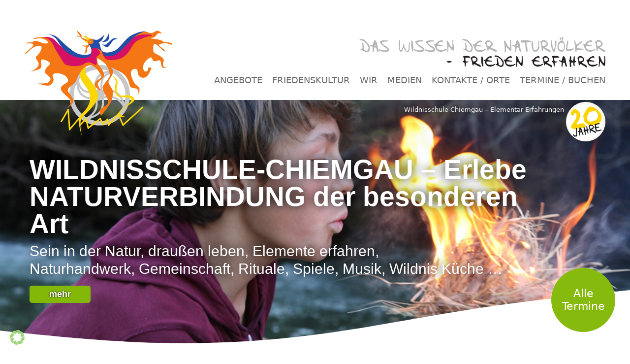

--- FILE ---
content_type: text/html; charset=UTF-8
request_url: https://www.elementar-erfahrungen.de/kontaktform-allgemeine-anfrage/
body_size: 40152
content:
<!DOCTYPE html><html lang="de"><head><meta charset="UTF-8"><link rel="profile" href="https://gmpg.org/xfn/11"><title>Kontaktform &#8211; Allgemeine Anfrage &#8211; Wildnisschule Chiemgau &#8211; Elementar Erfahrungen</title><meta name='robots' content='max-image-preview:large' /><meta name="viewport" content="width=device-width, initial-scale=1"><link rel="alternate" type="application/rss+xml" title="Wildnisschule Chiemgau - Elementar Erfahrungen &raquo; Feed" href="https://www.elementar-erfahrungen.de/feed/" /><link rel="alternate" type="application/rss+xml" title="Wildnisschule Chiemgau - Elementar Erfahrungen &raquo; Kommentar-Feed" href="https://www.elementar-erfahrungen.de/comments/feed/" /><link rel="alternate" title="oEmbed (JSON)" type="application/json+oembed" href="https://www.elementar-erfahrungen.de/wp-json/oembed/1.0/embed?url=https%3A%2F%2Fwww.elementar-erfahrungen.de%2Fkontaktform-allgemeine-anfrage%2F" /><link rel="alternate" title="oEmbed (XML)" type="text/xml+oembed" href="https://www.elementar-erfahrungen.de/wp-json/oembed/1.0/embed?url=https%3A%2F%2Fwww.elementar-erfahrungen.de%2Fkontaktform-allgemeine-anfrage%2F&#038;format=xml" /><style id='wp-img-auto-sizes-contain-inline-css'>img:is([sizes=auto i],[sizes^="auto," i]){contain-intrinsic-size:3000px 1500px}
/*# sourceURL=wp-img-auto-sizes-contain-inline-css */</style><link rel='stylesheet' id='generateblocks-overlay-css' href='https://www.elementar-erfahrungen.de/wp-content/plugins/generateblocks-pro/dist/overlay.css?ver=2.5.0' media='all' /><style id='wp-block-paragraph-inline-css'>.is-small-text{font-size:.875em}.is-regular-text{font-size:1em}.is-large-text{font-size:2.25em}.is-larger-text{font-size:3em}.has-drop-cap:not(:focus):first-letter{float:left;font-size:8.4em;font-style:normal;font-weight:100;line-height:.68;margin:.05em .1em 0 0;text-transform:uppercase}body.rtl .has-drop-cap:not(:focus):first-letter{float:none;margin-left:.1em}p.has-drop-cap.has-background{overflow:hidden}:root :where(p.has-background){padding:1.25em 2.375em}:where(p.has-text-color:not(.has-link-color)) a{color:inherit}p.has-text-align-left[style*="writing-mode:vertical-lr"],p.has-text-align-right[style*="writing-mode:vertical-rl"]{rotate:180deg}
/*# sourceURL=https://www.elementar-erfahrungen.de/wp-includes/blocks/paragraph/style.min.css */</style><style id='wp-emoji-styles-inline-css'>img.wp-smiley, img.emoji {
		display: inline !important;
		border: none !important;
		box-shadow: none !important;
		height: 1em !important;
		width: 1em !important;
		margin: 0 0.07em !important;
		vertical-align: -0.1em !important;
		background: none !important;
		padding: 0 !important;
	}
/*# sourceURL=wp-emoji-styles-inline-css */</style><style id='wp-block-library-inline-css'>:root{--wp-block-synced-color:#7a00df;--wp-block-synced-color--rgb:122,0,223;--wp-bound-block-color:var(--wp-block-synced-color);--wp-editor-canvas-background:#ddd;--wp-admin-theme-color:#007cba;--wp-admin-theme-color--rgb:0,124,186;--wp-admin-theme-color-darker-10:#006ba1;--wp-admin-theme-color-darker-10--rgb:0,107,160.5;--wp-admin-theme-color-darker-20:#005a87;--wp-admin-theme-color-darker-20--rgb:0,90,135;--wp-admin-border-width-focus:2px}@media (min-resolution:192dpi){:root{--wp-admin-border-width-focus:1.5px}}.wp-element-button{cursor:pointer}:root .has-very-light-gray-background-color{background-color:#eee}:root .has-very-dark-gray-background-color{background-color:#313131}:root .has-very-light-gray-color{color:#eee}:root .has-very-dark-gray-color{color:#313131}:root .has-vivid-green-cyan-to-vivid-cyan-blue-gradient-background{background:linear-gradient(135deg,#00d084,#0693e3)}:root .has-purple-crush-gradient-background{background:linear-gradient(135deg,#34e2e4,#4721fb 50%,#ab1dfe)}:root .has-hazy-dawn-gradient-background{background:linear-gradient(135deg,#faaca8,#dad0ec)}:root .has-subdued-olive-gradient-background{background:linear-gradient(135deg,#fafae1,#67a671)}:root .has-atomic-cream-gradient-background{background:linear-gradient(135deg,#fdd79a,#004a59)}:root .has-nightshade-gradient-background{background:linear-gradient(135deg,#330968,#31cdcf)}:root .has-midnight-gradient-background{background:linear-gradient(135deg,#020381,#2874fc)}:root{--wp--preset--font-size--normal:16px;--wp--preset--font-size--huge:42px}.has-regular-font-size{font-size:1em}.has-larger-font-size{font-size:2.625em}.has-normal-font-size{font-size:var(--wp--preset--font-size--normal)}.has-huge-font-size{font-size:var(--wp--preset--font-size--huge)}.has-text-align-center{text-align:center}.has-text-align-left{text-align:left}.has-text-align-right{text-align:right}.has-fit-text{white-space:nowrap!important}#end-resizable-editor-section{display:none}.aligncenter{clear:both}.items-justified-left{justify-content:flex-start}.items-justified-center{justify-content:center}.items-justified-right{justify-content:flex-end}.items-justified-space-between{justify-content:space-between}.screen-reader-text{border:0;clip-path:inset(50%);height:1px;margin:-1px;overflow:hidden;padding:0;position:absolute;width:1px;word-wrap:normal!important}.screen-reader-text:focus{background-color:#ddd;clip-path:none;color:#444;display:block;font-size:1em;height:auto;left:5px;line-height:normal;padding:15px 23px 14px;text-decoration:none;top:5px;width:auto;z-index:100000}html :where(.has-border-color){border-style:solid}html :where([style*=border-top-color]){border-top-style:solid}html :where([style*=border-right-color]){border-right-style:solid}html :where([style*=border-bottom-color]){border-bottom-style:solid}html :where([style*=border-left-color]){border-left-style:solid}html :where([style*=border-width]){border-style:solid}html :where([style*=border-top-width]){border-top-style:solid}html :where([style*=border-right-width]){border-right-style:solid}html :where([style*=border-bottom-width]){border-bottom-style:solid}html :where([style*=border-left-width]){border-left-style:solid}html :where(img[class*=wp-image-]){height:auto;max-width:100%}:where(figure){margin:0 0 1em}html :where(.is-position-sticky){--wp-admin--admin-bar--position-offset:var(--wp-admin--admin-bar--height,0px)}@media screen and (max-width:600px){html :where(.is-position-sticky){--wp-admin--admin-bar--position-offset:0px}}

/*# sourceURL=wp-block-library-inline-css */</style><style id='wp-block-image-inline-css'>.wp-block-image>a,.wp-block-image>figure>a{display:inline-block}.wp-block-image img{box-sizing:border-box;height:auto;max-width:100%;vertical-align:bottom}@media not (prefers-reduced-motion){.wp-block-image img.hide{visibility:hidden}.wp-block-image img.show{animation:show-content-image .4s}}.wp-block-image[style*=border-radius] img,.wp-block-image[style*=border-radius]>a{border-radius:inherit}.wp-block-image.has-custom-border img{box-sizing:border-box}.wp-block-image.aligncenter{text-align:center}.wp-block-image.alignfull>a,.wp-block-image.alignwide>a{width:100%}.wp-block-image.alignfull img,.wp-block-image.alignwide img{height:auto;width:100%}.wp-block-image .aligncenter,.wp-block-image .alignleft,.wp-block-image .alignright,.wp-block-image.aligncenter,.wp-block-image.alignleft,.wp-block-image.alignright{display:table}.wp-block-image .aligncenter>figcaption,.wp-block-image .alignleft>figcaption,.wp-block-image .alignright>figcaption,.wp-block-image.aligncenter>figcaption,.wp-block-image.alignleft>figcaption,.wp-block-image.alignright>figcaption{caption-side:bottom;display:table-caption}.wp-block-image .alignleft{float:left;margin:.5em 1em .5em 0}.wp-block-image .alignright{float:right;margin:.5em 0 .5em 1em}.wp-block-image .aligncenter{margin-left:auto;margin-right:auto}.wp-block-image :where(figcaption){margin-bottom:1em;margin-top:.5em}.wp-block-image.is-style-circle-mask img{border-radius:9999px}@supports ((-webkit-mask-image:none) or (mask-image:none)) or (-webkit-mask-image:none){.wp-block-image.is-style-circle-mask img{border-radius:0;-webkit-mask-image:url('data:image/svg+xml;utf8,<svg viewBox="0 0 100 100" xmlns="http://www.w3.org/2000/svg"><circle cx="50" cy="50" r="50"/></svg>');mask-image:url('data:image/svg+xml;utf8,<svg viewBox="0 0 100 100" xmlns="http://www.w3.org/2000/svg"><circle cx="50" cy="50" r="50"/></svg>');mask-mode:alpha;-webkit-mask-position:center;mask-position:center;-webkit-mask-repeat:no-repeat;mask-repeat:no-repeat;-webkit-mask-size:contain;mask-size:contain}}:root :where(.wp-block-image.is-style-rounded img,.wp-block-image .is-style-rounded img){border-radius:9999px}.wp-block-image figure{margin:0}.wp-lightbox-container{display:flex;flex-direction:column;position:relative}.wp-lightbox-container img{cursor:zoom-in}.wp-lightbox-container img:hover+button{opacity:1}.wp-lightbox-container button{align-items:center;backdrop-filter:blur(16px) saturate(180%);background-color:#5a5a5a40;border:none;border-radius:4px;cursor:zoom-in;display:flex;height:20px;justify-content:center;opacity:0;padding:0;position:absolute;right:16px;text-align:center;top:16px;width:20px;z-index:100}@media not (prefers-reduced-motion){.wp-lightbox-container button{transition:opacity .2s ease}}.wp-lightbox-container button:focus-visible{outline:3px auto #5a5a5a40;outline:3px auto -webkit-focus-ring-color;outline-offset:3px}.wp-lightbox-container button:hover{cursor:pointer;opacity:1}.wp-lightbox-container button:focus{opacity:1}.wp-lightbox-container button:focus,.wp-lightbox-container button:hover,.wp-lightbox-container button:not(:hover):not(:active):not(.has-background){background-color:#5a5a5a40;border:none}.wp-lightbox-overlay{box-sizing:border-box;cursor:zoom-out;height:100vh;left:0;overflow:hidden;position:fixed;top:0;visibility:hidden;width:100%;z-index:100000}.wp-lightbox-overlay .close-button{align-items:center;cursor:pointer;display:flex;justify-content:center;min-height:40px;min-width:40px;padding:0;position:absolute;right:calc(env(safe-area-inset-right) + 16px);top:calc(env(safe-area-inset-top) + 16px);z-index:5000000}.wp-lightbox-overlay .close-button:focus,.wp-lightbox-overlay .close-button:hover,.wp-lightbox-overlay .close-button:not(:hover):not(:active):not(.has-background){background:none;border:none}.wp-lightbox-overlay .lightbox-image-container{height:var(--wp--lightbox-container-height);left:50%;overflow:hidden;position:absolute;top:50%;transform:translate(-50%,-50%);transform-origin:top left;width:var(--wp--lightbox-container-width);z-index:9999999999}.wp-lightbox-overlay .wp-block-image{align-items:center;box-sizing:border-box;display:flex;height:100%;justify-content:center;margin:0;position:relative;transform-origin:0 0;width:100%;z-index:3000000}.wp-lightbox-overlay .wp-block-image img{height:var(--wp--lightbox-image-height);min-height:var(--wp--lightbox-image-height);min-width:var(--wp--lightbox-image-width);width:var(--wp--lightbox-image-width)}.wp-lightbox-overlay .wp-block-image figcaption{display:none}.wp-lightbox-overlay button{background:none;border:none}.wp-lightbox-overlay .scrim{background-color:#fff;height:100%;opacity:.9;position:absolute;width:100%;z-index:2000000}.wp-lightbox-overlay.active{visibility:visible}@media not (prefers-reduced-motion){.wp-lightbox-overlay.active{animation:turn-on-visibility .25s both}.wp-lightbox-overlay.active img{animation:turn-on-visibility .35s both}.wp-lightbox-overlay.show-closing-animation:not(.active){animation:turn-off-visibility .35s both}.wp-lightbox-overlay.show-closing-animation:not(.active) img{animation:turn-off-visibility .25s both}.wp-lightbox-overlay.zoom.active{animation:none;opacity:1;visibility:visible}.wp-lightbox-overlay.zoom.active .lightbox-image-container{animation:lightbox-zoom-in .4s}.wp-lightbox-overlay.zoom.active .lightbox-image-container img{animation:none}.wp-lightbox-overlay.zoom.active .scrim{animation:turn-on-visibility .4s forwards}.wp-lightbox-overlay.zoom.show-closing-animation:not(.active){animation:none}.wp-lightbox-overlay.zoom.show-closing-animation:not(.active) .lightbox-image-container{animation:lightbox-zoom-out .4s}.wp-lightbox-overlay.zoom.show-closing-animation:not(.active) .lightbox-image-container img{animation:none}.wp-lightbox-overlay.zoom.show-closing-animation:not(.active) .scrim{animation:turn-off-visibility .4s forwards}}@keyframes show-content-image{0%{visibility:hidden}99%{visibility:hidden}to{visibility:visible}}@keyframes turn-on-visibility{0%{opacity:0}to{opacity:1}}@keyframes turn-off-visibility{0%{opacity:1;visibility:visible}99%{opacity:0;visibility:visible}to{opacity:0;visibility:hidden}}@keyframes lightbox-zoom-in{0%{transform:translate(calc((-100vw + var(--wp--lightbox-scrollbar-width))/2 + var(--wp--lightbox-initial-left-position)),calc(-50vh + var(--wp--lightbox-initial-top-position))) scale(var(--wp--lightbox-scale))}to{transform:translate(-50%,-50%) scale(1)}}@keyframes lightbox-zoom-out{0%{transform:translate(-50%,-50%) scale(1);visibility:visible}99%{visibility:visible}to{transform:translate(calc((-100vw + var(--wp--lightbox-scrollbar-width))/2 + var(--wp--lightbox-initial-left-position)),calc(-50vh + var(--wp--lightbox-initial-top-position))) scale(var(--wp--lightbox-scale));visibility:hidden}}
/*# sourceURL=https://www.elementar-erfahrungen.de/wp-includes/blocks/image/style.min.css */</style><style id='global-styles-inline-css'>:root{--wp--preset--aspect-ratio--square: 1;--wp--preset--aspect-ratio--4-3: 4/3;--wp--preset--aspect-ratio--3-4: 3/4;--wp--preset--aspect-ratio--3-2: 3/2;--wp--preset--aspect-ratio--2-3: 2/3;--wp--preset--aspect-ratio--16-9: 16/9;--wp--preset--aspect-ratio--9-16: 9/16;--wp--preset--color--black: #000000;--wp--preset--color--cyan-bluish-gray: #abb8c3;--wp--preset--color--white: #ffffff;--wp--preset--color--pale-pink: #f78da7;--wp--preset--color--vivid-red: #cf2e2e;--wp--preset--color--luminous-vivid-orange: #ff6900;--wp--preset--color--luminous-vivid-amber: #fcb900;--wp--preset--color--light-green-cyan: #7bdcb5;--wp--preset--color--vivid-green-cyan: #00d084;--wp--preset--color--pale-cyan-blue: #8ed1fc;--wp--preset--color--vivid-cyan-blue: #0693e3;--wp--preset--color--vivid-purple: #9b51e0;--wp--preset--color--contrast: var(--contrast);--wp--preset--color--contrast-2: var(--contrast-2);--wp--preset--color--contrast-3: var(--contrast-3);--wp--preset--color--base: var(--base);--wp--preset--color--base-2: var(--base-2);--wp--preset--color--base-3: var(--base-3);--wp--preset--color--accent: var(--accent);--wp--preset--gradient--vivid-cyan-blue-to-vivid-purple: linear-gradient(135deg,rgb(6,147,227) 0%,rgb(155,81,224) 100%);--wp--preset--gradient--light-green-cyan-to-vivid-green-cyan: linear-gradient(135deg,rgb(122,220,180) 0%,rgb(0,208,130) 100%);--wp--preset--gradient--luminous-vivid-amber-to-luminous-vivid-orange: linear-gradient(135deg,rgb(252,185,0) 0%,rgb(255,105,0) 100%);--wp--preset--gradient--luminous-vivid-orange-to-vivid-red: linear-gradient(135deg,rgb(255,105,0) 0%,rgb(207,46,46) 100%);--wp--preset--gradient--very-light-gray-to-cyan-bluish-gray: linear-gradient(135deg,rgb(238,238,238) 0%,rgb(169,184,195) 100%);--wp--preset--gradient--cool-to-warm-spectrum: linear-gradient(135deg,rgb(74,234,220) 0%,rgb(151,120,209) 20%,rgb(207,42,186) 40%,rgb(238,44,130) 60%,rgb(251,105,98) 80%,rgb(254,248,76) 100%);--wp--preset--gradient--blush-light-purple: linear-gradient(135deg,rgb(255,206,236) 0%,rgb(152,150,240) 100%);--wp--preset--gradient--blush-bordeaux: linear-gradient(135deg,rgb(254,205,165) 0%,rgb(254,45,45) 50%,rgb(107,0,62) 100%);--wp--preset--gradient--luminous-dusk: linear-gradient(135deg,rgb(255,203,112) 0%,rgb(199,81,192) 50%,rgb(65,88,208) 100%);--wp--preset--gradient--pale-ocean: linear-gradient(135deg,rgb(255,245,203) 0%,rgb(182,227,212) 50%,rgb(51,167,181) 100%);--wp--preset--gradient--electric-grass: linear-gradient(135deg,rgb(202,248,128) 0%,rgb(113,206,126) 100%);--wp--preset--gradient--midnight: linear-gradient(135deg,rgb(2,3,129) 0%,rgb(40,116,252) 100%);--wp--preset--font-size--small: 13px;--wp--preset--font-size--medium: 20px;--wp--preset--font-size--large: 36px;--wp--preset--font-size--x-large: 42px;--wp--preset--spacing--20: 0.44rem;--wp--preset--spacing--30: 0.67rem;--wp--preset--spacing--40: 1rem;--wp--preset--spacing--50: 1.5rem;--wp--preset--spacing--60: 2.25rem;--wp--preset--spacing--70: 3.38rem;--wp--preset--spacing--80: 5.06rem;--wp--preset--shadow--natural: 6px 6px 9px rgba(0, 0, 0, 0.2);--wp--preset--shadow--deep: 12px 12px 50px rgba(0, 0, 0, 0.4);--wp--preset--shadow--sharp: 6px 6px 0px rgba(0, 0, 0, 0.2);--wp--preset--shadow--outlined: 6px 6px 0px -3px rgb(255, 255, 255), 6px 6px rgb(0, 0, 0);--wp--preset--shadow--crisp: 6px 6px 0px rgb(0, 0, 0);}:where(.is-layout-flex){gap: 0.5em;}:where(.is-layout-grid){gap: 0.5em;}body .is-layout-flex{display: flex;}.is-layout-flex{flex-wrap: wrap;align-items: center;}.is-layout-flex > :is(*, div){margin: 0;}body .is-layout-grid{display: grid;}.is-layout-grid > :is(*, div){margin: 0;}:where(.wp-block-columns.is-layout-flex){gap: 2em;}:where(.wp-block-columns.is-layout-grid){gap: 2em;}:where(.wp-block-post-template.is-layout-flex){gap: 1.25em;}:where(.wp-block-post-template.is-layout-grid){gap: 1.25em;}.has-black-color{color: var(--wp--preset--color--black) !important;}.has-cyan-bluish-gray-color{color: var(--wp--preset--color--cyan-bluish-gray) !important;}.has-white-color{color: var(--wp--preset--color--white) !important;}.has-pale-pink-color{color: var(--wp--preset--color--pale-pink) !important;}.has-vivid-red-color{color: var(--wp--preset--color--vivid-red) !important;}.has-luminous-vivid-orange-color{color: var(--wp--preset--color--luminous-vivid-orange) !important;}.has-luminous-vivid-amber-color{color: var(--wp--preset--color--luminous-vivid-amber) !important;}.has-light-green-cyan-color{color: var(--wp--preset--color--light-green-cyan) !important;}.has-vivid-green-cyan-color{color: var(--wp--preset--color--vivid-green-cyan) !important;}.has-pale-cyan-blue-color{color: var(--wp--preset--color--pale-cyan-blue) !important;}.has-vivid-cyan-blue-color{color: var(--wp--preset--color--vivid-cyan-blue) !important;}.has-vivid-purple-color{color: var(--wp--preset--color--vivid-purple) !important;}.has-black-background-color{background-color: var(--wp--preset--color--black) !important;}.has-cyan-bluish-gray-background-color{background-color: var(--wp--preset--color--cyan-bluish-gray) !important;}.has-white-background-color{background-color: var(--wp--preset--color--white) !important;}.has-pale-pink-background-color{background-color: var(--wp--preset--color--pale-pink) !important;}.has-vivid-red-background-color{background-color: var(--wp--preset--color--vivid-red) !important;}.has-luminous-vivid-orange-background-color{background-color: var(--wp--preset--color--luminous-vivid-orange) !important;}.has-luminous-vivid-amber-background-color{background-color: var(--wp--preset--color--luminous-vivid-amber) !important;}.has-light-green-cyan-background-color{background-color: var(--wp--preset--color--light-green-cyan) !important;}.has-vivid-green-cyan-background-color{background-color: var(--wp--preset--color--vivid-green-cyan) !important;}.has-pale-cyan-blue-background-color{background-color: var(--wp--preset--color--pale-cyan-blue) !important;}.has-vivid-cyan-blue-background-color{background-color: var(--wp--preset--color--vivid-cyan-blue) !important;}.has-vivid-purple-background-color{background-color: var(--wp--preset--color--vivid-purple) !important;}.has-black-border-color{border-color: var(--wp--preset--color--black) !important;}.has-cyan-bluish-gray-border-color{border-color: var(--wp--preset--color--cyan-bluish-gray) !important;}.has-white-border-color{border-color: var(--wp--preset--color--white) !important;}.has-pale-pink-border-color{border-color: var(--wp--preset--color--pale-pink) !important;}.has-vivid-red-border-color{border-color: var(--wp--preset--color--vivid-red) !important;}.has-luminous-vivid-orange-border-color{border-color: var(--wp--preset--color--luminous-vivid-orange) !important;}.has-luminous-vivid-amber-border-color{border-color: var(--wp--preset--color--luminous-vivid-amber) !important;}.has-light-green-cyan-border-color{border-color: var(--wp--preset--color--light-green-cyan) !important;}.has-vivid-green-cyan-border-color{border-color: var(--wp--preset--color--vivid-green-cyan) !important;}.has-pale-cyan-blue-border-color{border-color: var(--wp--preset--color--pale-cyan-blue) !important;}.has-vivid-cyan-blue-border-color{border-color: var(--wp--preset--color--vivid-cyan-blue) !important;}.has-vivid-purple-border-color{border-color: var(--wp--preset--color--vivid-purple) !important;}.has-vivid-cyan-blue-to-vivid-purple-gradient-background{background: var(--wp--preset--gradient--vivid-cyan-blue-to-vivid-purple) !important;}.has-light-green-cyan-to-vivid-green-cyan-gradient-background{background: var(--wp--preset--gradient--light-green-cyan-to-vivid-green-cyan) !important;}.has-luminous-vivid-amber-to-luminous-vivid-orange-gradient-background{background: var(--wp--preset--gradient--luminous-vivid-amber-to-luminous-vivid-orange) !important;}.has-luminous-vivid-orange-to-vivid-red-gradient-background{background: var(--wp--preset--gradient--luminous-vivid-orange-to-vivid-red) !important;}.has-very-light-gray-to-cyan-bluish-gray-gradient-background{background: var(--wp--preset--gradient--very-light-gray-to-cyan-bluish-gray) !important;}.has-cool-to-warm-spectrum-gradient-background{background: var(--wp--preset--gradient--cool-to-warm-spectrum) !important;}.has-blush-light-purple-gradient-background{background: var(--wp--preset--gradient--blush-light-purple) !important;}.has-blush-bordeaux-gradient-background{background: var(--wp--preset--gradient--blush-bordeaux) !important;}.has-luminous-dusk-gradient-background{background: var(--wp--preset--gradient--luminous-dusk) !important;}.has-pale-ocean-gradient-background{background: var(--wp--preset--gradient--pale-ocean) !important;}.has-electric-grass-gradient-background{background: var(--wp--preset--gradient--electric-grass) !important;}.has-midnight-gradient-background{background: var(--wp--preset--gradient--midnight) !important;}.has-small-font-size{font-size: var(--wp--preset--font-size--small) !important;}.has-medium-font-size{font-size: var(--wp--preset--font-size--medium) !important;}.has-large-font-size{font-size: var(--wp--preset--font-size--large) !important;}.has-x-large-font-size{font-size: var(--wp--preset--font-size--x-large) !important;}
/*# sourceURL=global-styles-inline-css */</style><style id='classic-theme-styles-inline-css'>/*! This file is auto-generated */
.wp-block-button__link{color:#fff;background-color:#32373c;border-radius:9999px;box-shadow:none;text-decoration:none;padding:calc(.667em + 2px) calc(1.333em + 2px);font-size:1.125em}.wp-block-file__button{background:#32373c;color:#fff;text-decoration:none}
/*# sourceURL=/wp-includes/css/classic-themes.min.css */</style><link rel='stylesheet' id='wpmf-gallery-popup-style-css' href='https://www.elementar-erfahrungen.de/wp-content/plugins/wp-media-folder/assets/css/display-gallery/magnific-popup.css?ver=0.9.9' media='all' /><link rel='stylesheet' id='contact-form-7-css' href='https://www.elementar-erfahrungen.de/wp-content/plugins/contact-form-7/includes/css/styles.css?ver=6.1.4' media='all' /><link rel='stylesheet' id='dashicons-css' href='https://www.elementar-erfahrungen.de/wp-includes/css/dashicons.min.css?ver=6.9' media='all' /><link rel='stylesheet' id='megamenu-css' href='https://www.elementar-erfahrungen.de/wp-content/uploads/maxmegamenu/style.css?ver=121c52' media='all' /><link rel='stylesheet' id='generate-style-css' href='https://www.elementar-erfahrungen.de/wp-content/themes/generatepress/assets/css/main.min.css?ver=3.6.1' media='all' /><style id='generate-style-inline-css'>body{background-color:var(--base-3);color:var(--contrast);}a{color:#83b809;}a{text-decoration:underline;}.entry-title a, .site-branding a, a.button, .wp-block-button__link, .main-navigation a{text-decoration:none;}a:hover, a:focus, a:active{color:#f37f02;}.wp-block-group__inner-container{max-width:1200px;margin-left:auto;margin-right:auto;}.site-header .header-image{width:280px;}:root{--contrast:#222222;--contrast-2:#575760;--contrast-3:#b2b2be;--base:#f0f0f0;--base-2:#f7f8f9;--base-3:#ffffff;--accent:#83b809;}:root .has-contrast-color{color:var(--contrast);}:root .has-contrast-background-color{background-color:var(--contrast);}:root .has-contrast-2-color{color:var(--contrast-2);}:root .has-contrast-2-background-color{background-color:var(--contrast-2);}:root .has-contrast-3-color{color:var(--contrast-3);}:root .has-contrast-3-background-color{background-color:var(--contrast-3);}:root .has-base-color{color:var(--base);}:root .has-base-background-color{background-color:var(--base);}:root .has-base-2-color{color:var(--base-2);}:root .has-base-2-background-color{background-color:var(--base-2);}:root .has-base-3-color{color:var(--base-3);}:root .has-base-3-background-color{background-color:var(--base-3);}:root .has-accent-color{color:var(--accent);}:root .has-accent-background-color{background-color:var(--accent);}h1{font-family:inherit;font-size:44px;letter-spacing:0px;line-height:1em;margin-bottom:50px;}@media (max-width:768px){h1{font-size:32px;}}body, button, input, select, textarea{font-size:18px;letter-spacing:0px;}body{line-height:1.5;}p{margin-bottom:1.4em;}@media (max-width:768px){body, button, input, select, textarea{font-size:14px;}}.aktuelles-text .toptextohneh1 h1{font-size:55px;}blockquote{font-size:27px;line-height:1.4;}#content a{font-weight:600;}#right-sidebar .widget{font-size:15px;}#main .has-large-font-size{font-size:22px;line-height:1.4;}@media (max-width: 1024px){#main .has-large-font-size{font-size:21px;}}@media (max-width:768px){#main .has-large-font-size{font-size:19px;}}#page .has-x-large-font-size{font-size:22px;line-height:1.4;}@media (max-width:768px){#page .has-x-large-font-size{font-size:19px;}}#content blockquote cite, #content .wp-block-quote cite{font-style:normal;font-size:18px;}.top-bar{background-color:#ffffff;color:var(--contrast);}.top-bar a{color:#ffffff;}.top-bar a:hover{color:#303030;}.site-header{background-color:var(--base-3);}.main-title a,.main-title a:hover{color:#5faf0f;}.site-description{color:var(--contrast-2);}.main-navigation,.main-navigation ul ul{background-color:#ffffff;}.main-navigation .main-nav ul li a, .main-navigation .menu-toggle, .main-navigation .menu-bar-items{color:#5faf0f;}.main-navigation .main-nav ul li:not([class*="current-menu-"]):hover > a, .main-navigation .main-nav ul li:not([class*="current-menu-"]):focus > a, .main-navigation .main-nav ul li.sfHover:not([class*="current-menu-"]) > a, .main-navigation .menu-bar-item:hover > a, .main-navigation .menu-bar-item.sfHover > a{color:var(--contrast);background-color:var(--base-3);}button.menu-toggle:hover,button.menu-toggle:focus{color:#5faf0f;}.main-navigation .main-nav ul li[class*="current-menu-"] > a{color:#beed00;background-color:var(--base-3);}.navigation-search input[type="search"],.navigation-search input[type="search"]:active, .navigation-search input[type="search"]:focus, .main-navigation .main-nav ul li.search-item.active > a, .main-navigation .menu-bar-items .search-item.active > a{color:var(--contrast);background-color:var(--base-3);}.main-navigation ul ul{background-color:var(--base);}.separate-containers .inside-article, .separate-containers .comments-area, .separate-containers .page-header, .one-container .container, .separate-containers .paging-navigation, .inside-page-header{background-color:var(--base-3);}.inside-article a:hover,.paging-navigation a:hover,.comments-area a:hover,.page-header a:hover{color:#83b809;}.entry-header h1,.page-header h1{color:#83b809;}.entry-title a{color:var(--contrast);}.entry-title a:hover{color:var(--contrast-2);}.entry-meta{color:var(--contrast-2);}h1{color:#83b809;}.sidebar .widget{background-color:var(--base-3);}.footer-widgets{background-color:var(--base-3);}.site-info{background-color:var(--base-3);}input[type="text"],input[type="email"],input[type="url"],input[type="password"],input[type="search"],input[type="tel"],input[type="number"],textarea,select{color:var(--contrast);background-color:var(--base-2);border-color:var(--base);}input[type="text"]:focus,input[type="email"]:focus,input[type="url"]:focus,input[type="password"]:focus,input[type="search"]:focus,input[type="tel"]:focus,input[type="number"]:focus,textarea:focus,select:focus{color:var(--contrast);background-color:var(--base-2);border-color:var(--contrast-3);}button,html input[type="button"],input[type="reset"],input[type="submit"],a.button,a.wp-block-button__link:not(.has-background){color:var(--base-3);background-color:#83b809;}button:hover,html input[type="button"]:hover,input[type="reset"]:hover,input[type="submit"]:hover,a.button:hover,button:focus,html input[type="button"]:focus,input[type="reset"]:focus,input[type="submit"]:focus,a.button:focus,a.wp-block-button__link:not(.has-background):active,a.wp-block-button__link:not(.has-background):focus,a.wp-block-button__link:not(.has-background):hover{color:#ffffff;background-color:#f37f02;}a.generate-back-to-top{background-color:rgba( 0,0,0,0.4 );color:#ffffff;}a.generate-back-to-top:hover,a.generate-back-to-top:focus{background-color:rgba( 0,0,0,0.6 );color:#ffffff;}:root{--gp-search-modal-bg-color:var(--base-3);--gp-search-modal-text-color:var(--contrast);--gp-search-modal-overlay-bg-color:rgba(0,0,0,0.2);}@media (max-width: 768px){.main-navigation .menu-bar-item:hover > a, .main-navigation .menu-bar-item.sfHover > a{background:none;color:#5faf0f;}}.inside-header{padding:10px 40px 10px 40px;}.nav-below-header .main-navigation .inside-navigation.grid-container, .nav-above-header .main-navigation .inside-navigation.grid-container{padding:0px 20px 0px 20px;}.separate-containers .inside-article, .separate-containers .comments-area, .separate-containers .page-header, .separate-containers .paging-navigation, .one-container .site-content, .inside-page-header{padding:10px 40px 40px 40px;}.site-main .wp-block-group__inner-container{padding:10px 40px 40px 40px;}.separate-containers .paging-navigation{padding-top:20px;padding-bottom:20px;}.entry-content .alignwide, body:not(.no-sidebar) .entry-content .alignfull{margin-left:-40px;width:calc(100% + 80px);max-width:calc(100% + 80px);}.rtl .menu-item-has-children .dropdown-menu-toggle{padding-left:20px;}.rtl .main-navigation .main-nav ul li.menu-item-has-children > a{padding-right:20px;}@media (max-width:768px){.separate-containers .inside-article, .separate-containers .comments-area, .separate-containers .page-header, .separate-containers .paging-navigation, .one-container .site-content, .inside-page-header{padding:15px;}.site-main .wp-block-group__inner-container{padding:15px;}.inside-top-bar{padding-right:30px;padding-left:30px;}.inside-header{padding-right:30px;padding-left:30px;}.widget-area .widget{padding-top:30px;padding-right:30px;padding-bottom:30px;padding-left:30px;}.footer-widgets-container{padding-top:30px;padding-right:30px;padding-bottom:30px;padding-left:30px;}.inside-site-info{padding-right:30px;padding-left:30px;}.entry-content .alignwide, body:not(.no-sidebar) .entry-content .alignfull{margin-left:-15px;width:calc(100% + 30px);max-width:calc(100% + 30px);}.one-container .site-main .paging-navigation{margin-bottom:20px;}}/* End cached CSS */.is-right-sidebar{width:25%;}.is-left-sidebar{width:30%;}.site-content .content-area{width:100%;}@media (max-width: 768px){.main-navigation .menu-toggle,.sidebar-nav-mobile:not(#sticky-placeholder){display:block;}.main-navigation ul,.gen-sidebar-nav,.main-navigation:not(.slideout-navigation):not(.toggled) .main-nav > ul,.has-inline-mobile-toggle #site-navigation .inside-navigation > *:not(.navigation-search):not(.main-nav){display:none;}.nav-align-right .inside-navigation,.nav-align-center .inside-navigation{justify-content:space-between;}}
.dynamic-author-image-rounded{border-radius:100%;}.dynamic-featured-image, .dynamic-author-image{vertical-align:middle;}.one-container.blog .dynamic-content-template:not(:last-child), .one-container.archive .dynamic-content-template:not(:last-child){padding-bottom:0px;}.dynamic-entry-excerpt > p:last-child{margin-bottom:0px;}
/*# sourceURL=generate-style-inline-css */</style><link rel='stylesheet' id='generate-child-css' href='https://www.elementar-erfahrungen.de/wp-content/themes/elementar-erfahrungen/style.css?ver=1677791130' media='all' /><link rel='stylesheet' id='borlabs-cookie-css' href='https://www.elementar-erfahrungen.de/wp-content/cache/borlabs-cookie/borlabs-cookie_1_de.css?ver=2.3.6-17' media='all' /><link rel='stylesheet' id='wp-featherlight-css' href='https://www.elementar-erfahrungen.de/wp-content/plugins/wp-featherlight/css/wp-featherlight.min.css?ver=1.3.4' media='all' /><style id='generateblocks-inline-css'>:root{--gb-container-width:1200px;}.gb-container .wp-block-image img{vertical-align:middle;}.gb-grid-wrapper .wp-block-image{margin-bottom:0;}.gb-highlight{background:none;}.gb-shape{line-height:0;}.gb-container-link{position:absolute;top:0;right:0;bottom:0;left:0;z-index:99;}.gb-element-017f5506{background-color:var(--base-3);margin-left:auto;margin-right:auto;margin-top:20px;max-width:400px;padding:15px}.gb-element-017f5506 p{margin-bottom:8px}
/*# sourceURL=generateblocks-inline-css */</style><link rel='stylesheet' id='generate-blog-columns-css' href='https://www.elementar-erfahrungen.de/wp-content/plugins/gp-premium/blog/functions/css/columns.min.css?ver=2.5.5' media='all' /><link rel='stylesheet' id='grid-gp.css-css' href='https://www.elementar-erfahrungen.de/wp-content/themes/elementar-erfahrungen/css/grid-gp.css?ver=6.9' media='all' /><link rel='stylesheet' id='override.css-css' href='https://www.elementar-erfahrungen.de/wp-content/themes/elementar-erfahrungen/css/override.css?ver=6.9' media='all' /><link rel='stylesheet' id='slick-theme.css-css' href='https://www.elementar-erfahrungen.de/wp-content/themes/elementar-erfahrungen/css/slick-theme.css?ver=6.9' media='all' /><link rel='stylesheet' id='slick.css-css' href='https://www.elementar-erfahrungen.de/wp-content/themes/elementar-erfahrungen/css/slick.css?ver=6.9' media='all' /><link rel='stylesheet' id='to-top-to-contact.css-css' href='https://www.elementar-erfahrungen.de/wp-content/themes/elementar-erfahrungen/css/to-top-to-contact.css?ver=6.9' media='all' /> <script src="https://www.elementar-erfahrungen.de/wp-includes/js/jquery/jquery.min.js?ver=3.7.1" id="jquery-core-js"></script> <script src="https://www.elementar-erfahrungen.de/wp-includes/js/jquery/jquery-migrate.min.js?ver=3.4.1" id="jquery-migrate-js"></script> <script id="ajax-login-script-js-extra">var ajax_login_object = {"ajaxurl":"https://www.elementar-erfahrungen.de/wp-admin/admin-ajax.php","redirecturl":"https://www.elementar-erfahrungen.de","loadingmessage":"Sending user info, please wait..."};
//# sourceURL=ajax-login-script-js-extra</script> <script src="https://www.elementar-erfahrungen.de/wp-content/themes/elementar-erfahrungen/ajax-login-script.js?ver=6.9" id="ajax-login-script-js"></script> <script src="https://www.elementar-erfahrungen.de/wp-content/themes/elementar-erfahrungen/js/_acf-menu-override.js?ver=6.9#asyncload" id="_acf-menu-override.js-js"></script> <script src="https://www.elementar-erfahrungen.de/wp-content/themes/elementar-erfahrungen/js/slick.min.js?ver=6.9#asyncload" id="slick.min.js-js"></script> <script src="https://www.elementar-erfahrungen.de/wp-content/themes/elementar-erfahrungen/js/slider.js?ver=6.9#asyncload" id="slider.js-js"></script> <link rel="https://api.w.org/" href="https://www.elementar-erfahrungen.de/wp-json/" /><link rel="alternate" title="JSON" type="application/json" href="https://www.elementar-erfahrungen.de/wp-json/wp/v2/pages/9302" /><link rel="EditURI" type="application/rsd+xml" title="RSD" href="https://www.elementar-erfahrungen.de/xmlrpc.php?rsd" /><meta name="generator" content="WordPress 6.9" /><link rel="canonical" href="https://www.elementar-erfahrungen.de/kontaktform-allgemeine-anfrage/" /><link rel='shortlink' href='https://www.elementar-erfahrungen.de/?p=9302' /><style type="text/css" id="simple-css-output">@media (max-width:767px) {.shariff.shariff-align-flex-start ul { justify-content: center !important; }}.gb-overlay { cursor: url("data:image/svg+xml,%3Csvg xmlns='http://www.w3.org/2000/svg' width='24' height='24' viewBox='0 0 24 24'%3E%3Cpath fill='%23fff' d='M21 4.41L19.59 3 12 10.59 4.41 3 3 4.41 10.59 12 3 19.59 4.41 21 12 13.41 19.59 21 21 19.59 13.41 12 21 4.41z'/%3E%3C/svg%3E") 12 12, auto !important;}.gb-overlay__content { cursor: initial !important;}.gb-container .gb-shape { position: relative !important;}.menu--title { font-size: 15px; font-family: inherit; font-weight: 600; letter-spacing: 1px; padding: 0 0 8px; margin-bottom: 15px; text-transform: uppercase; border-bottom: 1px #e6e6e6 solid; position: relative;}.custom_-menu { padding: 20px;}.custom_-menu ul { margin: 0 0 15px 15px;}@media (max-width: 768px) { #content .is-right-sidebar.sidebar { order: initial !important; } .is-right-sidebar.sidebar, .inside-right-sidebar { display: contents !important; } div#kurse-in-spalte { order: -2; } div#ee-aktuelles { order: -1; margin-bottom: 20px; }}.none_0 { display: none !important;}#main .kurs-details:nth-child(even) { background-color: #fff !important;}p#user_switching_switch_on { bottom: 80px !important; background: red; padding: 4px 10px !important; font-size: 14px !important;}p#user_switching_switch_on a { color: #fff !important;}.acc-title .wp-editor-area { height: 100px !important;}.featured_image .gb-shapes { bottom: -2px !important;}.mega-sub-menu a:hover,.mega-sub-menu a:focus,.mega-sub-menu a:active { color: #f37f02 !important;}.widget_nav_menu a { text-decoration: none; font-weight: 600 !important; font-size: 15px !important;}a.mega-menu-link.mega-menu-logo { display: block; position: relative; z-index: 1000;}@media (max-width: 768px) { .is-left-sidebar.sidebar, .is-right-sidebar.sidebar { order: -1 !important; }}.top-schule.grid-container { font-size: 14px !important;}@media (max-width: 700px) { .grid-teaser.list-item.grid-33.box-.tablet-grid-50.linked.teaser- { flex-basis: calc(50% - 10px) !important; } .list { gap: 10px; }}.widget-area .widget { padding: 10px;}.button,.gb-button-wrapper a { border-radius: 5px !important;}a._brlbs-btn._brlbs-icon-play-white { padding: 5px 20px !important;}.BorlabsCookie ._brlbs-content-blocker { line-height: 1 !important; font-family: unset !important; font-size: 13px !important;}.play svg { fill: #66bf2b !important;}.grid-30:hover .play svg { fill: red !important;}a.title_mehr_lesen { text-decoration: none;}#mega-menu-wrap-primary.mega-stuck.mega-hide { transform: translateY(0%);}body.scrolled200 #mega-menu-wrap-primary.mega-stuck.mega-hide { transform: translateY(-100%) !important;}.beitragsbild { float: left; width: 180px; padding-right: 20px;}li#mega-menu-item-699 > li.mega-menu-megamenu > ul.mega-sub-menu { left: 100px !important; width: 100px !important;}#content .news-image img { object-fit: cover; width: 250px; height: 200px;}.home a.mega-menu-link.mega-menu-logo { position: relative;}.home img.mega-menu-logo.mega-svg { position: absolute; top: -16px;}@media (min-width: 901px) { .mega-indicator { display: none !important; }}#mega-menu-wrap-primary #mega-menu-primary li.mega-menu-item a[class^="dashicons"]::before { font-family: dashicons; display: none !important;}@media only screen and (min-width: 901px) { #mega-menu-wrap-primary #mega-menu-primary > li.mega-menu-item > a.mega-menu-logo > img.mega-menu-logo---- { transition: all 0.25s ease-in-out; max-height: 300px !important; }}div#content { padding-top: 0 !important;}.inside-header { padding: 0; display: block;}.icon-sep { text-align: center; margin: 8px 0 15px;}.icon-sep.is-style-nullabstand { margin: 0;}blockquote cite { margin-top: -8px; display: block;}.wp-block-gallery { padding: 30px 0 !important;}div.wp-block-image { padding: 15px 0 !important;}.wp-image-472,.wp-image-474 { margin: 15px 0 30px !important;}p { margin-bottom: 15px !important;}#main .gb-inside-container ul { padding: 1em 1.5em !important; margin: 1em !important;}.header .featured_image,#header .featured_image { max-width: 2560px !important; margin-top: 0 !important;}span.wp-block-cover__background.has-background-dim-20.has-background-dim.wp-block-cover__gradient-background.has-background-gradient { z-index: 0 !important;}#main .wp-block-cover__inner-container,#header .aktuelles-text { text-shadow: 3px 3px 7px #392727 !important;}.header-text-wrapper { left: inherit !important; max-width: 1200px;}@media (min-width: 1550px) { .header-text-wrapper, .is-position-top-left .wp-block-cover__inner-container, .is-position-center-left .wp-block-cover__inner-container, .is-position-bottom-left .wp-block-cover__inner-container { margin-left: calc((100vw - 1400px) / 2) !important; } .is-position-top-right .wp-block-cover__inner-container, .is-position-center-right .wp-block-cover__inner-container, .is-position-bottom-right .wp-block-cover__inner-container { margin-right: calc((100vw - 1400px) / 2) !important; } .wp-block-cover__inner-container h1 { font-size: 55px; font-weight: 700; }}@media (max-width: 1549px) { .header-text-wrapper, .is-position-top-left .wp-block-cover__inner-container, .is-position-center-left .wp-block-cover__inner-container, .is-position-bottom-left .wp-block-cover__inner-container { margin-left: 40px !important; } .is-position-top-right .wp-block-cover__inner-container, .is-position-center-right .wp-block-cover__inner-container, .is-position-bottom-right .wp-block-cover__inner-container { margin-right: 40px !important; } .wp-block-cover__inner-container h1 { font-size: 55px; font-weight: 700; }}.aktuelles-text h1 { _font-size: 55px !important; font-weight: 700;}.aktuelles-text h2 { font-size: 30px !important;}.wp-block-cover__inner-container { text-shadow: 0 0 20px #000 !important; margin-top: 40px !important; margin-bottom: 40px !important; max-width: 1400px;}.page_header { overflow: hidden;}.inside-right-sidebar .widget { background-color: #fafafa;}.wp-block-gallery.has-nested-images figure.wp-block-image { flex-grow: initial; _-aspect-ratio: 1/1;}#mega-menu-wrap-primary #mega-menu-primary li.mega-menu-item-has-children li.mega-menu-item-has-children > a.mega-menu-link > span.mega-indicator { float: none;}.header-top-standard .wp-block-cover { height: 70vh;}body { overflow-x: hidden;}.slick-slider { overflow: hidden;}.boxes-container { display: flex;}.box-container img,.box-bild img { aspect-ratio: 4 / 3;}.grid-teaser { margin-bottom: 25px;}article { clear: both; margin-bottom: 10px;}#mega-menu-wrap-primary #mega-menu-primary .mega-sub-menu li.mega-menu-item-has-children > a.mega-menu-link > span.mega-indicator:after { line-height: 16px; border: 1px solid #555; padding: 3px 3px 0; border-radius: 5px;}#mega-menu-wrap-primary #mega-menu-primary .mega-sub-menu li.mega-menu-item-has-children > a.mega-menu-link { font-weight: 700 !important;}.mega-sub-menu figure.wp-block-image.size-large img { aspect-ratio: 4 / 3; object-fit: cover;}.inside-header------------------------------------------------ { display: grid; padding: 0;}.gb-inside-container { max-width: 1400px; margin: 0 auto;}.main-navigation-- { width: 100% !important;}.main-navigation .inside-navigation-- { display: block;}.featherlight.featherlight-iframe .featherlight-content { overflow: hidden;}</style><style id="wpfd_custom_css"></style><script>(()=>{var o=[],i={};["on","off","toggle","show"].forEach((l=>{i[l]=function(){o.push([l,arguments])}})),window.Boxzilla=i,window.boxzilla_queue=o})();</script><link rel="icon" href="https://www.elementar-erfahrungen.de/wp-content/uploads/2023/03/cropped-logo-32x32.jpg" sizes="32x32" /><link rel="icon" href="https://www.elementar-erfahrungen.de/wp-content/uploads/2023/03/cropped-logo-192x192.jpg" sizes="192x192" /><link rel="apple-touch-icon" href="https://www.elementar-erfahrungen.de/wp-content/uploads/2023/03/cropped-logo-180x180.jpg" /><meta name="msapplication-TileImage" content="https://www.elementar-erfahrungen.de/wp-content/uploads/2023/03/cropped-logo-270x270.jpg" /><style type="text/css">/** Mega Menu CSS: fs **/</style><link rel='stylesheet' id='shariffcss-css' href='https://www.elementar-erfahrungen.de/wp-content/plugins/shariff/css/shariff.min.css?ver=4.6.15' media='all' /></head><body class="wp-singular page-template-default page page-id-9302 wp-embed-responsive wp-theme-generatepress wp-child-theme-elementar-erfahrungen post-image-aligned-center sticky-menu-fade non-logged-in mega-menu-primary wp-featherlight-captions no-sidebar nav-below-header one-container header-aligned-left dropdown-hover" itemtype="https://schema.org/WebPage" itemscope> <a class="screen-reader-text skip-link" href="#content" title="Zum Inhalt springen">Zum Inhalt springen</a><header class="site-header" id="masthead" aria-label="Website"  itemtype="https://schema.org/WPHeader" itemscope><div class="inside-header grid-container"><div class="top-img-navi"> <img style="max-width:90%;float:right;display:inline-block;" class="wissen" src="/wp-content/uploads/2023/03/DasWissenDerNaturvoelker.svg" /><img class="der-weg" style="/*width:30%*/;float:right;padding-top:5px;display:inline-block;margin-right:-0px;max-height:30px" class="wissen" src="/wp-content/uploads/2023/12/FriedenErfahren.svg" /></div><style>@media (max-width:900px) {
		.der-weg {
			display:none !important;
		}
	}
	.top-img-navi-- {
		max-width:100%;
		margin-bottom:0px;
		position:relative;
		z-index:1000;
		bottom:-75px !important;
		right:0;
		text-align:right;
		padding-right:10px;
	}
	
	
.top-img-navi {
    max-width: 100%;
    margin-bottom: 0px;
    position: relative;
    z-index: 1000;
    bottom: -75px;
    /* right: 0; */
    /* text-align: right; */
    padding-right: 10px;
    display: flex;
    flex-direction: column;
    /* justify-content: center; */
    width: 100%;
    /* justify-items: flex-end; */
    align-items: flex-end;
}	
	
	
	
	
	
	
	
	
	
	
	
@media only screen and (min-width: 901px) {
.top-img-navi img {
	max-width:500px !important;
}
body.home:not(.mega-menu-primary-mega-sticky) #mega-menu-wrap-primary #mega-menu-primary > li.mega-menu-item > a.mega-menu-logo > img.mega-menu-logo {
    transition: all 0.25s ease-in-out !important;
    max-height:216px;
    width: 300px;
}	
body:not(.home, .mega-menu-primary-mega-sticky) #mega-menu-wrap-primary #mega-menu-primary > li.mega-menu-item > a.mega-menu-link.mega-menu-logo {
    line-height: 122px !important
}

		
body.home.mega-menu-primary-mega-sticky #mega-menu-wrap-primary #mega-menu-primary > li.mega-menu-item > a.mega-menu-logo > img.mega-menu-logo___ {
    max-height:80px;
    width: 80px;
}	
	
.home.mega-menu-primary-mega-sticky img.mega-menu-logo.mega-svg,
.home.mega-menu-primary-mega-sticky img.mega-menu-logo {
    position: relative;
    top: 0px;
}
		
	
body:not(.mega-menu-primary-mega-sticky) img.mega-menu-logo.mega-svg,
body:not(.mega-menu-primary-mega-sticky) img.mega-menu-logo {
    margin-bottom: -6px;
    position: relative;
    z-index: 100;
}
	
body:not(.mega-menu-primary-mega-sticky) #mega-menu-wrap-primary #mega-menu-primary > li.mega-menu-item > a.mega-menu-link {
    line-height: 202px !important;
}
	}
	
@media (max-width:900px) {
.top-img-navi {
		max-width:100%;
		margin-bottom:0px;
		position:relative;
		bottom:0px;
		text-align:center;
	}
.top-img-navi img {	
max-width: 75% !important;
    float: none;
    display: inline-block;
    padding-top: 10px;
}
	
#masthead .top-img-navi img {	
max-width: calc(100% - 120px) !important;
    /*float: none;*/
    display: inline-block;
    padding-top: 10px;
}

	
body:not(.mega-menu-primary-mega-sticky) #mega-menu-wrap-primary .mega-menu-toggle .mega-toggle-block-1 a.mega-menu-logo img.mega-menu-logo {
  max-height: 70px;
  top: -18px;
}	
	
	
	
}</style><nav id="mega-menu-wrap-primary" class="mega-menu-wrap"><div class="mega-menu-toggle"><div class="mega-toggle-blocks-left"><div class='mega-toggle-block mega-logo-block mega-toggle-block-1' id='mega-toggle-block-1'><a class="mega-menu-logo" href="https://www.elementar-erfahrungen.de" target="_self"><img class="mega-menu-logo" src="https://www.elementar-erfahrungen.de/wp-content/uploads/2023/03/phoenix.svg" /></a></div></div><div class="mega-toggle-blocks-center"></div><div class="mega-toggle-blocks-right"><div class='mega-toggle-block mega-menu-toggle-animated-block mega-toggle-block-2' id='mega-toggle-block-2'><button aria-label="Toggle Menu" class="mega-toggle-animated mega-toggle-animated-slider" type="button" aria-expanded="false"> <span class="mega-toggle-animated-box"> <span class="mega-toggle-animated-inner"></span> </span> </button></div></div></div><ul id="mega-menu-primary" class="mega-menu max-mega-menu mega-menu-horizontal mega-no-js" data-event="hover_intent" data-effect="fade_up" data-effect-speed="200" data-effect-mobile="slide" data-effect-speed-mobile="200" data-mobile-force-width="body" data-second-click="disabled" data-document-click="collapse" data-vertical-behaviour="standard" data-breakpoint="900" data-unbind="true" data-mobile-state="collapse_all" data-mobile-direction="vertical" data-hover-intent-timeout="300" data-hover-intent-interval="100" data-sticky-enabled="true" data-sticky-desktop="true" data-sticky-mobile="true" data-sticky-offset="0" data-sticky-expand="true" data-sticky-expand-mobile="true" data-sticky-transition="true" data-sticky-hide="true" data-sticky-hide-tolerance="10"><li class="mega-menu-item mega-menu-item-type-custom mega-menu-item-object-custom mega-align-bottom-left mega-menu-flyout mega-item-align-float-left mega-menu-item-8508" id="mega-menu-item-8508"><a class='mega-menu-link mega-menu-logo' href='/'><img class='mega-menu-logo' width='280' height='210' src='https://www.elementar-erfahrungen.de/wp-content/uploads/2023/03/phoenix.svg' /></a></li><li class="mega-menu-item mega-menu-item-type-custom mega-menu-item-object-custom mega-menu-item-has-children mega-align-bottom-left mega-menu-tabbed mega-menu-megamenu mega-menu-item-13736" id="mega-menu-item-13736"><a class="mega-menu-link" href="#" aria-expanded="false" tabindex="0">Angebote<span class="mega-indicator" aria-hidden="true"></span></a><ul class="mega-sub-menu"><li class="mega-menu-item mega-menu-item-type-custom mega-menu-item-object-custom mega-menu-item-has-children mega-menu-megamenu mega-menu-grid mega-menu-item-13741" id="mega-menu-item-13741"><a class="mega-menu-link" href="#">Angebote im Überblick<span class="mega-indicator" aria-hidden="true"></span></a><ul class="mega-sub-menu" role='presentation'><li class="mega-menu-row" id="mega-menu-13741-0"><ul class="mega-sub-menu" style='--columns:12' role='presentation'><li class="mega-menu-column mega-menu-columns-12-of-12 mega-hide-on-mobile" style="--columns:12; --span:12" id="mega-menu-13741-0-0"><ul class="mega-sub-menu"><li class="mega-menu-item mega-menu-item-type-widget widget_custom_html mega-menu-item-custom_html-36" id="mega-menu-item-custom_html-36"><div class="textwidget custom-html-widget"><p>Hier haben wir Dir einen <a href="https://www.elementar-erfahrungen.de/angebote-im-ueberblick/" target="_blank" rel="noopener" data-wplink-edit="true">Überblick</a> der verschiedenen Angebote zusammengestellt</p></div></li><li class="mega-menu-item mega-menu-item-type-widget widget_custom_html mega-menu-item-custom_html-18" id="mega-menu-item-custom_html-18"><h4 class="mega-block-title">Angebote im Überblick</h4><div class="textwidget custom-html-widget">Der Rote Faden, der sich bei unseren Angeboten durch alles zieht, ist die Rückverbindung mit der Natur - dem Ursprung der Lebendigkeit jedes Einzelnen. Grundlage sind die FriedensStifter-Prinzipien und die Kreiskultur. Sie führen uns in eine andere Haltung mit unseren Mitmenschen und allem, was uns umgibt. Miteinander in Frieden ist das Resultat.</div></li><li class="mega-menu-item mega-menu-item-type-widget widget_nav_menu mega-menu-item-nav_menu-18" id="mega-menu-item-nav_menu-18"></li></ul></li></ul></li><li class="mega-menu-row" id="mega-menu-13741-1"><ul class="mega-sub-menu" style='--columns:12' role='presentation'><li class="mega-menu-column mega-menu-columns-3-of-12" style="--columns:12; --span:3" id="mega-menu-13741-1-0"></li></ul></li></ul></li><li class="mega-menu-item mega-menu-item-type-custom mega-menu-item-object-custom mega-menu-item-has-children mega-menu-megamenu mega-menu-grid mega-menu-item-13742" id="mega-menu-item-13742"><a class="mega-menu-link" href="#">Wildnispädagogik 1 & 2<span class="mega-indicator" aria-hidden="true"></span></a><ul class="mega-sub-menu" role='presentation'><li class="mega-menu-row" id="mega-menu-13742-0"><ul class="mega-sub-menu" style='--columns:12' role='presentation'><li class="mega-menu-column mega-menu-columns-6-of-12" style="--columns:12; --span:6" id="mega-menu-13742-0-0"><ul class="mega-sub-menu"><li class="mega-menu-item mega-menu-item-type-widget widget_custom_html mega-menu-item-custom_html-17" id="mega-menu-item-custom_html-17"><h4 class="mega-block-title">Ausbildungen</h4><div class="textwidget custom-html-widget">Wir vermitteln die Wildnispädagogik von der ersten Stunde an.  Unser Ziel: Deine Rückverbindung zur Natur stärken, Handwerk vermitteln und friedvolle Gemeinschaft erfahrbar machen.</div></li></ul></li><li class="mega-menu-column mega-menu-columns-6-of-12" style="--columns:12; --span:6" id="mega-menu-13742-0-1"><ul class="mega-sub-menu"><li class="mega-menu-item mega-menu-item-type-widget widget_nav_menu mega-menu-item-nav_menu-3" id="mega-menu-item-nav_menu-3"><div class="menu-ausbildungen-container"><ul id="menu-ausbildungen" class="menu"><li id="menu-item-13777" class="menu-item menu-item-type-post_type menu-item-object-kurs menu-item-has-children menu-item-13777"><a href="https://www.elementar-erfahrungen.de/kurs/wildnispaedagogik/">WILDNISPÄDAGOGIK – über 20 Jahre Erfahrung</a><ul class="sub-menu"><li id="menu-item-14021" class="menu-item menu-item-type-post_type menu-item-object-page menu-item-14021"><a href="https://www.elementar-erfahrungen.de/wildnispaedagogik-wp1/">WP1 &#8211; Weiterbildung mit Zertifikat</a></li><li id="menu-item-13750" class="menu-item menu-item-type-post_type menu-item-object-kurs menu-item-13750"><a href="https://www.elementar-erfahrungen.de/kurs/wp2-der-naechste-schritt-fuer-wildnispaedagogen/">WP2 –Art of Mentoring und mehr</a></li></ul></li></ul></div></li></ul></li></ul></li></ul></li><li class="mega-menu-item mega-menu-item-type-custom mega-menu-item-object-custom mega-menu-item-has-children mega-menu-megamenu mega-menu-grid mega-menu-item-13743" id="mega-menu-item-13743"><a class="mega-menu-link" href="#">Familien / Erwachsene<span class="mega-indicator" aria-hidden="true"></span></a><ul class="mega-sub-menu" role='presentation'><li class="mega-menu-row" id="mega-menu-13743-0"><ul class="mega-sub-menu" style='--columns:12' role='presentation'><li class="mega-menu-column mega-menu-columns-6-of-12" style="--columns:12; --span:6" id="mega-menu-13743-0-0"><ul class="mega-sub-menu"><li class="mega-menu-item mega-menu-item-type-widget widget_custom_html mega-menu-item-custom_html-22" id="mega-menu-item-custom_html-22"><h4 class="mega-block-title">Das Friedvolle Zusammenleben erfahren &#8211;</h4><div class="textwidget custom-html-widget">und die Rückverbindung mit der Natur stärken. Das ist unser Anliegen mit unseren Angeboten.
Dem allen liegt ein respektvoller Umgang mit allem was lebt zugrunde. Wir nennen es die FriedensStifter-Prinzipien. Sie beginnen mit dem Ersten Frieden. Das ist der Frieden in Dir selbst. Die Natur ist grundsätzlich in Frieden. Wir können ihn dort wieder erfahren.</div></li></ul></li><li class="mega-menu-column mega-menu-columns-6-of-12" style="--columns:12; --span:6" id="mega-menu-13743-0-1"><ul class="mega-sub-menu"><li class="mega-menu-item mega-menu-item-type-widget widget_nav_menu mega-menu-item-nav_menu-16" id="mega-menu-item-nav_menu-16"><h4 class="mega-block-title">Familienangebote im Überblick</h4><div class="menu-familienangebote-im-ueberblick-container"><ul id="menu-familienangebote-im-ueberblick" class="menu"><li id="menu-item-13986" class="menu-item menu-item-type-post_type menu-item-object-page menu-item-13986"><a href="https://www.elementar-erfahrungen.de/familien/">Angebote für ALLE Menschen, die sich ein Miteinander ersehen &#8211; kleine &amp; große STÄMME kommen zusammen</a></li></ul></div></li><li class="mega-menu-item mega-menu-item-type-widget widget_nav_menu mega-menu-item-nav_menu-6" id="mega-menu-item-nav_menu-6"><h4 class="mega-block-title">Für jeden etwas</h4><div class="menu-familien-stamm-container"><ul id="menu-familien-stamm" class="menu"><li id="menu-item-13783" class="menu-item menu-item-type-post_type menu-item-object-kurs menu-item-13783"><a href="https://www.elementar-erfahrungen.de/kurs/bogenbauen-eltern-kinder/">Bogenbauen &#8211; Eltern mit Kind(ern)</a></li><li id="menu-item-13780" class="menu-item menu-item-type-post_type menu-item-object-kurs menu-item-13780"><a href="https://www.elementar-erfahrungen.de/kurs/uebergaenge-fuer-jugendliche/">Übergänge für Jugendliche</a></li><li id="menu-item-13779" class="menu-item menu-item-type-post_type menu-item-object-kurs menu-item-has-children menu-item-13779"><a href="https://www.elementar-erfahrungen.de/kurs/wilde-familie-2/">Wilde Großfamilie 2.0 &#8211; Phönix Stamm &#8211;</a><ul class="sub-menu"><li id="menu-item-13782" class="menu-item menu-item-type-post_type menu-item-object-kurs menu-item-13782"><a href="https://www.elementar-erfahrungen.de/kurs/familien/">Wilde Familie 1.0 &#8211; ein Rückblick</a></li></ul></li><li id="menu-item-13784" class="menu-item menu-item-type-post_type menu-item-object-page menu-item-13784"><a href="https://www.elementar-erfahrungen.de/familiencamp-woidling/">Familiencamp im Bayrischen Wald</a></li><li id="menu-item-13781" class="menu-item menu-item-type-post_type menu-item-object-kurs menu-item-13781"><a href="https://www.elementar-erfahrungen.de/kurs/wilde-kerle/">Wilde Kerle – Abenteuer für Vater und Sohn</a></li><li id="menu-item-17088" class="menu-item menu-item-type-post_type menu-item-object-page menu-item-17088"><a href="https://www.elementar-erfahrungen.de/vater-tochter-camp/">Vater – Tochter – Camp</a></li></ul></div></li></ul></li></ul></li></ul></li><li class="mega-menu-item mega-menu-item-type-custom mega-menu-item-object-custom mega-menu-item-has-children mega-menu-megamenu mega-menu-grid mega-menu-item-13763" id="mega-menu-item-13763"><a class="mega-menu-link" href="#">Firmen / Gruppen<span class="mega-indicator" aria-hidden="true"></span></a><ul class="mega-sub-menu" role='presentation'><li class="mega-menu-row" id="mega-menu-13763-0"><ul class="mega-sub-menu" style='--columns:12' role='presentation'><li class="mega-menu-column mega-menu-columns-6-of-12" style="--columns:12; --span:6" id="mega-menu-13763-0-0"><ul class="mega-sub-menu"><li class="mega-menu-item mega-menu-item-type-widget widget_custom_html mega-menu-item-custom_html-23" id="mega-menu-item-custom_html-23"><h4 class="mega-block-title">Wir bauen die Brücke von der Natur ins Unternehmen</h4><div class="textwidget custom-html-widget">Wir teilen gerne unsere Erfahrungen wie ein Team effektiv und freudvoll wirkt.
Die Schlüssel liegen für uns in der Kreiskultur und der Wertschätzung. Wenn jeder seinen Platz gefunden hat ist ein Team verbunden, damit effektiv und produktiv.</div></li></ul></li><li class="mega-menu-column mega-menu-columns-6-of-12" style="--columns:12; --span:6" id="mega-menu-13763-0-1"><ul class="mega-sub-menu"><li class="mega-menu-item mega-menu-item-type-widget widget_custom_html mega-menu-item-custom_html-24" id="mega-menu-item-custom_html-24"><h4 class="mega-block-title">So kommen wir zusammen</h4><div class="textwidget custom-html-widget">Durch einem persönliches Gespräch machen wir uns gemeinsam ein Bild, wie wir Dich und Dein Team unterstützen können / was Deine Absicht und Ausrichtung ist.</div></li><li class="mega-menu-item mega-menu-item-type-widget widget_nav_menu mega-menu-item-nav_menu-7" id="mega-menu-item-nav_menu-7"><h4 class="mega-block-title">Mehr erfahren</h4><div class="menu-firmen-gruppen-container"><ul id="menu-firmen-gruppen" class="menu"><li id="menu-item-13820" class="menu-item menu-item-type-post_type menu-item-object-page menu-item-13820"><a href="https://www.elementar-erfahrungen.de/firmen-gruppen/">Für Firmen &amp; Gruppen</a></li></ul></div></li></ul></li></ul></li></ul></li><li class="mega-menu-item mega-menu-item-type-custom mega-menu-item-object-custom mega-menu-item-has-children mega-menu-megamenu mega-menu-grid mega-menu-item-13749" id="mega-menu-item-13749"><a class="mega-menu-link" href="#">Frauen / Männer<span class="mega-indicator" aria-hidden="true"></span></a><ul class="mega-sub-menu" role='presentation'><li class="mega-menu-row" id="mega-menu-13749-0"><ul class="mega-sub-menu" style='--columns:12' role='presentation'><li class="mega-menu-column mega-menu-columns-12-of-12" style="--columns:12; --span:12" id="mega-menu-13749-0-0"><ul class="mega-sub-menu"><li class="mega-menu-item mega-menu-item-type-widget widget_custom_html mega-menu-item-custom_html-34" id="mega-menu-item-custom_html-34"><h4 class="mega-block-title">Selbsterfahrung im Kreis der Frauen / Männer</h4><div class="textwidget custom-html-widget"></div></li></ul></li></ul></li><li class="mega-menu-row" id="mega-menu-13749-1"><ul class="mega-sub-menu" style='--columns:12' role='presentation'><li class="mega-menu-column mega-menu-columns-6-of-12" style="--columns:12; --span:6" id="mega-menu-13749-1-0"><ul class="mega-sub-menu"><li class="mega-menu-item mega-menu-item-type-widget widget_nav_menu mega-menu-item-nav_menu-4" id="mega-menu-item-nav_menu-4"><h4 class="mega-block-title">Angebote für Frauen</h4><div class="menu-frauenkurse-container"><ul id="menu-frauenkurse" class="menu"><li id="menu-item-12626" class="menu-item menu-item-type-post_type menu-item-object-kurs menu-item-12626"><a href="https://www.elementar-erfahrungen.de/kurs/urkraft-fuer-frauen/">UrKraft für Frauen – Erhebe Deine Stimme</a></li><li id="menu-item-13112" class="menu-item menu-item-type-post_type menu-item-object-page menu-item-13112"><a href="https://www.elementar-erfahrungen.de/urkraft-fuer-frauen-lebens-uebergaenge/">UrKraft für Frauen – Lebens-ÜBERGÄNGE …</a></li><li id="menu-item-13113" class="menu-item menu-item-type-post_type menu-item-object-kurs menu-item-13113"><a href="https://www.elementar-erfahrungen.de/kurs/wildniswochenende-fuer-frauen-vernetzung/">Wildniswochenende für Frauen &#8211; Vernetzung</a></li></ul></div></li></ul></li><li class="mega-menu-column mega-menu-columns-6-of-12" style="--columns:12; --span:6" id="mega-menu-13749-1-1"><ul class="mega-sub-menu"><li class="mega-menu-item mega-menu-item-type-widget widget_nav_menu mega-menu-item-nav_menu-5" id="mega-menu-item-nav_menu-5"><h4 class="mega-block-title">Angebote für Männer</h4><div class="menu-maennerkurse-container"><ul id="menu-maennerkurse" class="menu"><li id="menu-item-13770" class="menu-item menu-item-type-post_type menu-item-object-kurs menu-item-13770"><a href="https://www.elementar-erfahrungen.de/kurs/urverbindung-fuer-maenner/">UrVerbindung für Männer &#8211; Übergang, Kraft, Frieden</a></li><li id="menu-item-13160" class="menu-item menu-item-type-post_type menu-item-object-kurs menu-item-13160"><a href="https://www.elementar-erfahrungen.de/kurs/visionssuche-fuer-maenner/">Visionssuche für Männer &#8211; Deinen Weg finden</a></li><li id="menu-item-13772" class="menu-item menu-item-type-post_type menu-item-object-kurs menu-item-13772"><a href="https://www.elementar-erfahrungen.de/kurs/wilde-kerle/">Wilde Kerle – Abenteuer für Vater und Sohn</a></li></ul></div></li></ul></li></ul></li></ul></li><li class="mega-menu-item mega-menu-item-type-custom mega-menu-item-object-custom mega-menu-item-has-children mega-menu-megamenu mega-menu-grid mega-menu-item-13767" id="mega-menu-item-13767"><a class="mega-menu-link" href="#">Friedenskultur<span class="mega-indicator" aria-hidden="true"></span></a><ul class="mega-sub-menu" role='presentation'><li class="mega-menu-row" id="mega-menu-13767-0"><ul class="mega-sub-menu" style='--columns:12' role='presentation'><li class="mega-menu-column mega-menu-columns-6-of-12" style="--columns:12; --span:6" id="mega-menu-13767-0-0"><ul class="mega-sub-menu"><li class="mega-menu-item mega-menu-item-type-widget widget_custom_html mega-menu-item-custom_html-25" id="mega-menu-item-custom_html-25"><h4 class="mega-block-title">Frieden ist unser Geburtsrecht</h4><div class="textwidget custom-html-widget">Wir haben aus unserer Erfahrung spezielle Angebote kreiert.
Die Natur ist unser Vorbild, die FriedensStifter-Prinzipien unser Weg.  Die Angebote unterstützen Dich, Deinen inneren und äußeren Frieden wieder zu finden.</div></li></ul></li><li class="mega-menu-column mega-menu-columns-6-of-12" style="--columns:12; --span:6" id="mega-menu-13767-0-1"><ul class="mega-sub-menu"><li class="mega-menu-item mega-menu-item-type-widget widget_nav_menu mega-menu-item-nav_menu-8" id="mega-menu-item-nav_menu-8"><h4 class="mega-block-title">Frieden erfahren</h4><div class="menu-friedenskultur-container"><ul id="menu-friedenskultur" class="menu"><li id="menu-item-15169" class="menu-item menu-item-type-post_type menu-item-object-page menu-item-has-children menu-item-15169"><a href="https://www.elementar-erfahrungen.de/schluessel-in-den-frieden/">SCHLÜSSEL in den Frieden</a><ul class="sub-menu"><li id="menu-item-15171" class="menu-item menu-item-type-post_type menu-item-object-kurs menu-item-15171"><a href="https://www.elementar-erfahrungen.de/kurs/friedensstifter-gathering/">FriedensStifter – Gathering</a></li><li id="menu-item-15170" class="menu-item menu-item-type-post_type menu-item-object-kurs menu-item-15170"><a href="https://www.elementar-erfahrungen.de/kurs/friedenscamp-sommersonnenwende/">FriedensFest Krut &#8211; SommerSonnwende</a></li><li id="menu-item-20080" class="menu-item menu-item-type-post_type menu-item-object-kurs menu-item-20080"><a href="https://www.elementar-erfahrungen.de/kurs/friedensstifter-der-weg-zum-hueter-der-erde/">FriedensStifter – der Weg als HÜTER der ERDE</a></li><li id="menu-item-20069" class="menu-item menu-item-type-post_type menu-item-object-kurs menu-item-20069"><a href="https://www.elementar-erfahrungen.de/kurs/tragfaehige-netzwerke-des-friedens/">Tragfähige Netzwerke des Friedens</a></li></ul></li></ul></div></li></ul></li></ul></li></ul></li><li class="mega-menu-item mega-menu-item-type-custom mega-menu-item-object-custom mega-menu-item-has-children mega-menu-megamenu mega-menu-grid mega-menu-item-13768" id="mega-menu-item-13768"><a class="mega-menu-link" href="#">Handwerk<span class="mega-indicator" aria-hidden="true"></span></a><ul class="mega-sub-menu" role='presentation'><li class="mega-menu-row" id="mega-menu-13768-0"><ul class="mega-sub-menu" style='--columns:12' role='presentation'><li class="mega-menu-column mega-menu-columns-6-of-12" style="--columns:12; --span:6" id="mega-menu-13768-0-0"><ul class="mega-sub-menu"><li class="mega-menu-item mega-menu-item-type-widget widget_custom_html mega-menu-item-custom_html-26" id="mega-menu-item-custom_html-26"><h4 class="mega-block-title">Mit Naturmaterialien kreativ sein</h4><div class="textwidget custom-html-widget">Seit es Menschen gibt formen sie mit den Geschenken der Natur neue Dinge. Auch Du kannst mit Deinen Händen Schätze erschaffen.</div></li></ul></li><li class="mega-menu-column mega-menu-columns-6-of-12" style="--columns:12; --span:6" id="mega-menu-13768-0-1"><ul class="mega-sub-menu"><li class="mega-menu-item mega-menu-item-type-widget widget_nav_menu mega-menu-item-nav_menu-9" id="mega-menu-item-nav_menu-9"><h4 class="mega-block-title">Mit den Händen gestalten</h4><div class="menu-handwerk-container"><ul id="menu-handwerk" class="menu"><li id="menu-item-12620" class="menu-item menu-item-type-post_type menu-item-object-kurs menu-item-12620"><a href="https://www.elementar-erfahrungen.de/kurs/bogenbauen-erwachsene/">Bogenbau für Erwachsene</a></li><li id="menu-item-12621" class="menu-item menu-item-type-post_type menu-item-object-kurs menu-item-12621"><a href="https://www.elementar-erfahrungen.de/kurs/bogenbauen-eltern-kinder/">Bogenbauen für Eltern mit Kind/Kindern</a></li><li id="menu-item-12622" class="menu-item menu-item-type-post_type menu-item-object-kurs menu-item-12622"><a href="https://www.elementar-erfahrungen.de/kurs/bogenbauen-fuer-jugendliche/">Bogenbauen für Jugendliche ab 13 Jahren</a></li><li id="menu-item-12624" class="menu-item menu-item-type-post_type menu-item-object-page menu-item-12624"><a href="https://www.elementar-erfahrungen.de/trommelbau-mit-stefan/">Trommelbau mit Stefan</a></li><li id="menu-item-12625" class="menu-item menu-item-type-post_type menu-item-object-page menu-item-12625"><a href="https://www.elementar-erfahrungen.de/trommelbau-mit-bernd/">Trommelbau mit Bernd</a></li><li id="menu-item-15517" class="menu-item menu-item-type-post_type menu-item-object-kurs menu-item-15517"><a href="https://www.elementar-erfahrungen.de/kurs/weidenkoerbe-flechten/">Weidenkörbe flechten</a></li></ul></div></li></ul></li></ul></li></ul></li><li class="mega-menu-item mega-menu-item-type-custom mega-menu-item-object-custom mega-menu-item-has-children mega-menu-megamenu mega-menu-grid mega-menu-item-13760" id="mega-menu-item-13760"><a class="mega-menu-link" href="#">Kinder & Jugendliche<span class="mega-indicator" aria-hidden="true"></span></a><ul class="mega-sub-menu" role='presentation'><li class="mega-menu-row" id="mega-menu-13760-0"><ul class="mega-sub-menu" style='--columns:12' role='presentation'><li class="mega-menu-column mega-menu-columns-6-of-12" style="--columns:12; --span:6" id="mega-menu-13760-0-0"><ul class="mega-sub-menu"><li class="mega-menu-item mega-menu-item-type-widget widget_custom_html mega-menu-item-custom_html-27" id="mega-menu-item-custom_html-27"><h4 class="mega-block-title">Speziell für Kinder und Jugendliche</h4><div class="textwidget custom-html-widget">Unser Anliegen ist es, den jungen Menschen die Schönheit der Natur ein Stück näher zu bringen. Es ist unser Angebot im Kontrast zu den digitalen Medien. Echt mit Pfeil und Bogen schießen, Feuer machen und sich mit Matsch einschmieren...</div></li><li class="mega-menu-item mega-menu-item-type-widget widget_nav_menu mega-menu-item-nav_menu-10" id="mega-menu-item-nav_menu-10"><h4 class="mega-block-title">Mit der Natur Verbunden</h4><div class="menu-ferienangebote-im-ueberblick-container"><ul id="menu-ferienangebote-im-ueberblick" class="menu"><li id="menu-item-13821" class="menu-item menu-item-type-post_type menu-item-object-page menu-item-13821"><a href="https://www.elementar-erfahrungen.de/ferienkurse/">Ferienkurse im Überblick</a></li></ul></div></li></ul></li><li class="mega-menu-column mega-menu-columns-6-of-12" style="--columns:12; --span:6" id="mega-menu-13760-0-1"><ul class="mega-sub-menu"><li class="mega-menu-item mega-menu-item-type-widget widget_nav_menu mega-menu-item-nav_menu-11" id="mega-menu-item-nav_menu-11"><h4 class="mega-block-title">Die verschiedenen Angebote</h4><div class="menu-kinder-jugendliche-container"><ul id="menu-kinder-jugendliche" class="menu"><li id="menu-item-13788" class="menu-item menu-item-type-post_type menu-item-object-kurs menu-item-13788"><a href="https://www.elementar-erfahrungen.de/kurs/bogenbauen-fuer-jugendliche/">Bogenbauen für Jugendliche ab 13 Jahren</a></li><li id="menu-item-13789" class="menu-item menu-item-type-post_type menu-item-object-kurs menu-item-13789"><a href="https://www.elementar-erfahrungen.de/kurs/maedlscamp/">Ferienangebot &#8211; Mädelscamp</a></li><li id="menu-item-13785" class="menu-item menu-item-type-post_type menu-item-object-kurs menu-item-13785"><a href="https://www.elementar-erfahrungen.de/kurs/5-erlebnistage-im-wildniscamp/">Feriencamp &#8211; Erlebnistage im Wildniscamp ohne Übernachtung</a></li><li id="menu-item-13786" class="menu-item menu-item-type-post_type menu-item-object-kurs menu-item-13786"><a href="https://www.elementar-erfahrungen.de/kurs/feuerstein-und-bussardfeder/">Feriencamp &#8211; Feuerstein und Bussardfeder</a></li><li id="menu-item-13787" class="menu-item menu-item-type-post_type menu-item-object-kurs menu-item-13787"><a href="https://www.elementar-erfahrungen.de/kurs/uebergaenge-fuer-jugendliche/">Übergänge für Jugendliche</a></li><li id="menu-item-13790" class="menu-item menu-item-type-post_type menu-item-object-page menu-item-13790"><a href="https://www.elementar-erfahrungen.de/waldlaeuferbanden/">Waldläuferbanden</a></li></ul></div></li></ul></li></ul></li></ul></li><li class="mega-menu-item mega-menu-item-type-custom mega-menu-item-object-custom mega-menu-item-has-children mega-menu-megamenu mega-menu-grid mega-menu-item-13766" id="mega-menu-item-13766"><a class="mega-menu-link" href="#">Selbsterfahrungen<span class="mega-indicator" aria-hidden="true"></span></a><ul class="mega-sub-menu" role='presentation'><li class="mega-menu-row" id="mega-menu-13766-0"><ul class="mega-sub-menu" style='--columns:12' role='presentation'><li class="mega-menu-column mega-menu-columns-6-of-12" style="--columns:12; --span:6" id="mega-menu-13766-0-0"><ul class="mega-sub-menu"><li class="mega-menu-item mega-menu-item-type-widget widget_custom_html mega-menu-item-custom_html-28" id="mega-menu-item-custom_html-28"><div class="textwidget custom-html-widget"></div></li><li class="mega-menu-item mega-menu-item-type-widget widget_custom_html mega-menu-item-custom_html-35" id="mega-menu-item-custom_html-35"><div class="textwidget custom-html-widget"></div></li></ul></li><li class="mega-menu-column mega-menu-columns-6-of-12" style="--columns:12; --span:6" id="mega-menu-13766-0-1"><ul class="mega-sub-menu"><li class="mega-menu-item mega-menu-item-type-widget widget_nav_menu mega-menu-item-nav_menu-12" id="mega-menu-item-nav_menu-12"></li><li class="mega-menu-item mega-menu-item-type-widget widget_nav_menu mega-menu-item-nav_menu-17" id="mega-menu-item-nav_menu-17"><h4 class="mega-block-title">Es steckt viel mehr in Dir, als Du denkst &#8230;</h4><div class="menu-selbsterfahrungen-container"><ul id="menu-selbsterfahrungen" class="menu"><li id="menu-item-17680" class="menu-item menu-item-type-post_type menu-item-object-kurs menu-item-17680"><a href="https://www.elementar-erfahrungen.de/kurs/feuerlauf-plus/">Feuerlauf PLUS &#8211; Dein Potential in die Welt bringen</a></li><li id="menu-item-14623" class="menu-item menu-item-type-post_type menu-item-object-kurs menu-item-14623"><a href="https://www.elementar-erfahrungen.de/?post_type=kurs&#038;p=11617">FriedensStifter – der Weg zum HÜTER der ERDE</a></li><li id="menu-item-14622" class="menu-item menu-item-type-post_type menu-item-object-kurs menu-item-14622"><a href="https://www.elementar-erfahrungen.de/kurs/truth-living-denken-sprechen-handeln/">Schlüssel in den Frieden &#8211; TRUTH Living</a></li><li id="menu-item-14625" class="menu-item menu-item-type-post_type menu-item-object-kurs menu-item-14625"><a href="https://www.elementar-erfahrungen.de/kurs/schwitzhuette/">Schwitzhütte und Naturrituale – Die Kraft der Ausrichtung</a></li><li id="menu-item-14626" class="menu-item menu-item-type-post_type menu-item-object-kurs menu-item-14626"><a href="https://www.elementar-erfahrungen.de/kurs/urverbindung-fuer-maenner/">UrVerbindung für Männer &#8211; Übergang, Kraft, Frieden</a></li><li id="menu-item-14629" class="menu-item menu-item-type-post_type menu-item-object-kurs menu-item-14629"><a href="https://www.elementar-erfahrungen.de/kurs/urkraft-fuer-frauen/">UrKraft für Frauen – Erhebe DICH</a></li><li id="menu-item-14628" class="menu-item menu-item-type-post_type menu-item-object-kurs menu-item-14628"><a href="https://www.elementar-erfahrungen.de/kurs/visionssuche-fuer-maenner/">Visionssuche für Männer</a></li><li id="menu-item-16776" class="menu-item menu-item-type-post_type menu-item-object-page menu-item-16776"><a href="https://www.elementar-erfahrungen.de/vertrau-deiner-inneren-stimme-fuehrung/">Vertraue Deiner inneren Stimme &amp; Führung</a></li></ul></div></li></ul></li></ul></li></ul></li><li class="mega-menu-item mega-menu-item-type-custom mega-menu-item-object-custom mega-menu-item-has-children mega-menu-megamenu mega-menu-grid mega-menu-item-13762" id="mega-menu-item-13762"><a class="mega-menu-link" href="#">Schulen & Kindergärten<span class="mega-indicator" aria-hidden="true"></span></a><ul class="mega-sub-menu" role='presentation'><li class="mega-menu-row" id="mega-menu-13762-0"><ul class="mega-sub-menu" style='--columns:12' role='presentation'><li class="mega-menu-column mega-menu-columns-6-of-12" style="--columns:12; --span:6" id="mega-menu-13762-0-0"><ul class="mega-sub-menu"><li class="mega-menu-item mega-menu-item-type-widget widget_custom_html mega-menu-item-custom_html-29" id="mega-menu-item-custom_html-29"><h4 class="mega-block-title">Schullandheim im Wildniscamp</h4><div class="textwidget custom-html-widget">Unser Anliegen ist es, den jungen Menschen den Naturraum wieder erlebbar zu machen. Unser erfahrenes Team aus ausgebildeten Wildnispädagog/innen haben spannende Angebote, die Interesse wecken und die Gemeinschaft stärken. Durch die Kreiskultur entsteht schnell ein friedvolles Feld. Aus Konflikten wird gelernt und Frieden erlebbar.</div></li></ul></li><li class="mega-menu-column mega-menu-columns-6-of-12" style="--columns:12; --span:6" id="mega-menu-13762-0-1"><ul class="mega-sub-menu"><li class="mega-menu-item mega-menu-item-type-widget widget_custom_html mega-menu-item-custom_html-30" id="mega-menu-item-custom_html-30"><h4 class="mega-block-title">Wir gestalten die Tage nach Absprache</h4><div class="textwidget custom-html-widget">Sie können mit Ihren Schützlingen für einen oder mehrere Tage zu uns kommen. 
Übernachtet wird in eigenen Zelten. Im Vorgespräch stellen wir das Angebot zusammen.</div></li><li class="mega-menu-item mega-menu-item-type-widget widget_nav_menu mega-menu-item-nav_menu-13" id="mega-menu-item-nav_menu-13"><h4 class="mega-block-title">Die Aktivitäten in Wort und Bild</h4><div class="menu-schulen-kindergaerten-container"><ul id="menu-schulen-kindergaerten" class="menu"><li id="menu-item-13794" class="menu-item menu-item-type-post_type menu-item-object-page menu-item-has-children menu-item-13794"><a href="https://www.elementar-erfahrungen.de/fuer-schulen/">Angebote für Schulen &amp; Kindergärten</a><ul class="sub-menu"><li id="menu-item-13795" class="menu-item menu-item-type-post_type menu-item-object-page menu-item-13795"><a href="https://www.elementar-erfahrungen.de/rueckmeldung-8-klasse/">Rückmeldung – 8. Klasse einer Montessorischule</a></li><li id="menu-item-13796" class="menu-item menu-item-type-post_type menu-item-object-page menu-item-13796"><a href="https://www.elementar-erfahrungen.de/rueckmeldung-5-klasse-parzival/">Rückmeldung – Parzival</a></li><li id="menu-item-13797" class="menu-item menu-item-type-post_type menu-item-object-page menu-item-13797"><a href="https://www.elementar-erfahrungen.de/rueckmeldung-montessorischule-sonnenschein/">Rückmeldung – Sonnenschein</a></li><li id="menu-item-13792" class="menu-item menu-item-type-post_type menu-item-object-page menu-item-13792"><a href="https://www.elementar-erfahrungen.de/meinung-von-lehrerinnen-und-lehrern/">Meinung von Lehrerinnen / Lehrern, Organisatoren/innen</a></li></ul></li></ul></div></li></ul></li></ul></li></ul></li><li class="mega-menu-item mega-menu-item-type-custom mega-menu-item-object-custom mega-menu-item-has-children mega-menu-megamenu mega-menu-grid mega-menu-item-13759" id="mega-menu-item-13759"><a class="mega-menu-link" href="#">Übergänge im Lebensrad<span class="mega-indicator" aria-hidden="true"></span></a><ul class="mega-sub-menu" role='presentation'><li class="mega-menu-row" id="mega-menu-13759-0"><ul class="mega-sub-menu" style='--columns:12' role='presentation'><li class="mega-menu-column mega-menu-columns-6-of-12" style="--columns:12; --span:6" id="mega-menu-13759-0-0"><ul class="mega-sub-menu"><li class="mega-menu-item mega-menu-item-type-widget widget_custom_html mega-menu-item-custom_html-31" id="mega-menu-item-custom_html-31"><h4 class="mega-block-title">Übergänge im Lebensrad</h4><div class="textwidget custom-html-widget">Es gibt vier entscheidende Übergänge im Leben, die Bewusst beganngen werden wollen, um am Ende zufrieden zurückschauen zu können.
Diese Angebote unterstützen Dich dabei.</div></li></ul></li><li class="mega-menu-column mega-menu-columns-6-of-12" style="--columns:12; --span:6" id="mega-menu-13759-0-1"><ul class="mega-sub-menu"><li class="mega-menu-item mega-menu-item-type-widget widget_nav_menu mega-menu-item-nav_menu-14" id="mega-menu-item-nav_menu-14"><h4 class="mega-block-title">Übergangsrituale</h4><div class="menu-uebergaenge-neu-container"><ul id="menu-uebergaenge-neu" class="menu"><li id="menu-item-20072" class="menu-item menu-item-type-post_type menu-item-object-kurs menu-item-20072"><a href="https://www.elementar-erfahrungen.de/kurs/uebergaenge-fuer-jugendliche/">Übergänge für Jugendliche</a></li><li id="menu-item-20073" class="menu-item menu-item-type-post_type menu-item-object-kurs menu-item-20073"><a href="https://www.elementar-erfahrungen.de/kurs/urkraft-fuer-frauen/">UrKraft für Frauen – ERHEBE Dich – ERHEBE Deine Stimme</a></li><li id="menu-item-20074" class="menu-item menu-item-type-post_type menu-item-object-kurs menu-item-20074"><a href="https://www.elementar-erfahrungen.de/kurs/urverbindung-fuer-maenner/">UrVerbindung für Männer</a></li><li id="menu-item-20071" class="menu-item menu-item-type-post_type menu-item-object-kurs menu-item-20071"><a href="https://www.elementar-erfahrungen.de/kurs/visionssuche-fuer-maenner/">Visionssuche für Männer</a></li></ul></div></li></ul></li></ul></li></ul></li><li class="mega-menu-item mega-menu-item-type-custom mega-menu-item-object-custom mega-menu-item-has-children mega-menu-megamenu mega-menu-grid mega-menu-item-13765" id="mega-menu-item-13765"><a class="mega-menu-link" href="#">Wildniswissen<span class="mega-indicator" aria-hidden="true"></span></a><ul class="mega-sub-menu" role='presentation'><li class="mega-menu-row" id="mega-menu-13765-0"><ul class="mega-sub-menu" style='--columns:12' role='presentation'><li class="mega-menu-column mega-menu-columns-6-of-12" style="--columns:12; --span:6" id="mega-menu-13765-0-0"><ul class="mega-sub-menu"><li class="mega-menu-item mega-menu-item-type-widget widget_custom_html mega-menu-item-custom_html-32" id="mega-menu-item-custom_html-32"><h4 class="mega-block-title">Wildniswissen</h4><div class="textwidget custom-html-widget">Unsere Angebote basieren auf dem indigenen Wissen und Fertigkeiten. Sie können wie eine Erinnerung wirken an einen Kulturraum, in dem Du in Frieden und selbstermächtigt warst.</div></li></ul></li><li class="mega-menu-column mega-menu-columns-6-of-12" style="--columns:12; --span:6" id="mega-menu-13765-0-1"><ul class="mega-sub-menu"><li class="mega-menu-item mega-menu-item-type-widget widget_nav_menu mega-menu-item-nav_menu-15" id="mega-menu-item-nav_menu-15"><h4 class="mega-block-title">Wildniswissen &#8211; das sind unsere Angebote dazu</h4><div class="menu-wildniskurse-container"><ul id="menu-wildniskurse" class="menu"><li id="menu-item-13162" class="menu-item menu-item-type-post_type menu-item-object-kurs menu-item-13162"><a href="https://www.elementar-erfahrungen.de/kurs/8-schilde-model-des-natuerlichen-lernens/">Auffrischungskurs – Coyoteteaching, Vögel, Spuren, Wildpflanzen und mehr</a></li><li id="menu-item-13165" class="menu-item menu-item-type-post_type menu-item-object-kurs menu-item-13165"><a href="https://www.elementar-erfahrungen.de/kurs/wildnis-basiskurs/">Basiskurs (Über-)Leben in der Natur</a></li><li id="menu-item-13163" class="menu-item menu-item-type-post_type menu-item-object-kurs menu-item-13163"><a href="https://www.elementar-erfahrungen.de/kurs/baeume-knospen-essbare-wurzeln/">Bäume, Knospen &amp; essbare Wurzeln</a></li><li id="menu-item-13166" class="menu-item menu-item-type-post_type menu-item-object-kurs menu-item-13166"><a href="https://www.elementar-erfahrungen.de/kurs/coyoteteaching-spurenkunde/">Coyoteteaching – Spurenkunde</a></li><li id="menu-item-18148" class="menu-item menu-item-type-post_type menu-item-object-kurs menu-item-18148"><a href="https://www.elementar-erfahrungen.de/kurs/erste-hilfe/">Erste Hilfe – Outdoor für Wildnispädagogen</a></li><li id="menu-item-18681" class="menu-item menu-item-type-post_type menu-item-object-kurs menu-item-18681"><a href="https://www.elementar-erfahrungen.de/kurs/feuer-teaching-mit-river-brown/">Feuer-Teaching mit RIVER (Sohn von Tom Brown)</a></li><li id="menu-item-18705" class="menu-item menu-item-type-post_type menu-item-object-kurs menu-item-18705"><a href="https://www.elementar-erfahrungen.de/kurs/fallenbau-lebensraum-tierwelt-mit-river-brown/">Fallenbau &#038; Lebensraum Tierwelt mit RIVER</a></li><li id="menu-item-13167" class="menu-item menu-item-type-post_type menu-item-object-kurs menu-item-13167"><a href="https://www.elementar-erfahrungen.de/kurs/vogelsprache-vogelfedern/">Vogelsprache &#8211; Vogelfedern</a></li><li id="menu-item-13164" class="menu-item menu-item-type-post_type menu-item-object-kurs menu-item-has-children menu-item-13164"><a href="https://www.elementar-erfahrungen.de/kurs/wildnispaedagogik/">WP1 &#8211; Wildnispädagogik Basisjahr</a><ul class="sub-menu"><li id="menu-item-14023" class="menu-item menu-item-type-post_type menu-item-object-page menu-item-14023"><a href="https://www.elementar-erfahrungen.de/wildnispaedagogik-wp1/">Wildnispädagogik 3 Module im Jahreszyklus</a></li><li id="menu-item-14024" class="menu-item menu-item-type-post_type menu-item-object-page menu-item-14024"><a href="https://www.elementar-erfahrungen.de/wildnispaedagogik-klassisch/">Wildnispädagogik – 5 Module im Jahreszyklus</a></li></ul></li><li id="menu-item-13335" class="menu-item menu-item-type-post_type menu-item-object-kurs menu-item-13335"><a href="https://www.elementar-erfahrungen.de/kurs/wp2-der-naechste-schritt-fuer-wildnispaedagogen/">WP2 – Der nächste Schritt für Wildnispädagogen</a></li></ul></div></li></ul></li></ul></li></ul></li></ul></li><li class="mega-menu-item mega-menu-item-type-post_type mega-menu-item-object-page mega-menu-item-has-children mega-align-bottom-left mega-menu-flyout mega-menu-item-11754" id="mega-menu-item-11754"><a class="mega-menu-link" href="https://www.elementar-erfahrungen.de/frieden-unser-geburtsrecht/" aria-expanded="false" tabindex="0">Friedenskultur<span class="mega-indicator" aria-hidden="true"></span></a><ul class="mega-sub-menu"><li class="mega-menu-item mega-menu-item-type-post_type mega-menu-item-object-page mega-menu-item-20128" id="mega-menu-item-20128"><a class="mega-menu-link" href="https://www.elementar-erfahrungen.de/schluessel-in-den-frieden/">SCHLÜSSEL in den Frieden</a></li></ul></li><li class="mega-menu-item mega-menu-item-type-post_type mega-menu-item-object-page mega-menu-item-has-children mega-align-bottom-left mega-menu-flyout mega-menu-item-176" id="mega-menu-item-176"><a class="mega-menu-link" href="https://www.elementar-erfahrungen.de/ueber-uns/" aria-expanded="false" tabindex="0">Wir<span class="mega-indicator" aria-hidden="true"></span></a><ul class="mega-sub-menu"><li class="mega-menu-item mega-menu-item-type-post_type mega-menu-item-object-page mega-menu-item-576" id="mega-menu-item-576"><a class="mega-menu-link" href="https://www.elementar-erfahrungen.de/dirks-vision/">Die Vision</a></li><li class="mega-menu-item mega-menu-item-type-post_type mega-menu-item-object-page mega-menu-item-177" id="mega-menu-item-177"><a class="mega-menu-link" href="https://www.elementar-erfahrungen.de/unser-wirken/">Philosophie</a></li><li class="mega-menu-item mega-menu-item-type-post_type mega-menu-item-object-page mega-menu-item-613" id="mega-menu-item-613"><a class="mega-menu-link" href="https://www.elementar-erfahrungen.de/team/">Wirkende</a></li><li class="mega-menu-item mega-menu-item-type-post_type mega-menu-item-object-page mega-has-icon mega-icon-left mega-menu-item-1481" id="mega-menu-item-1481"><a class="dashicons-networking mega-menu-link" href="https://www.elementar-erfahrungen.de/partner/">Wir-Bewusstsein</a></li><li class="mega-menu-item mega-menu-item-type-post_type mega-menu-item-object-page mega-menu-item-614" id="mega-menu-item-614"><a class="mega-menu-link" href="https://www.elementar-erfahrungen.de/verein/">Verein</a></li><li class="mega-menu-item mega-menu-item-type-post_type mega-menu-item-object-page mega-menu-item-484" id="mega-menu-item-484"><a class="mega-menu-link" href="https://www.elementar-erfahrungen.de/wie-entstand-die-wildnisschule/">20 Jahre Wildnisschule</a></li><li class="mega-menu-item mega-menu-item-type-post_type mega-menu-item-object-page mega-menu-item-has-children mega-collapse-children mega-menu-item-612" id="mega-menu-item-612"><a class="mega-menu-link" href="https://www.elementar-erfahrungen.de/wildnisbewegung/" aria-expanded="false">Wildnisbewegung<span class="mega-indicator" aria-hidden="true"></span></a><ul class="mega-sub-menu"><li class="mega-menu-item mega-menu-item-type-post_type mega-menu-item-object-page mega-menu-item-1555" id="mega-menu-item-1555"><a class="mega-menu-link" href="https://www.elementar-erfahrungen.de/stalking-wolf-trifft-tom-brown/">Stalking Wolf – Tom Brown</a></li><li class="mega-menu-item mega-menu-item-type-post_type mega-menu-item-object-page mega-menu-item-7229" id="mega-menu-item-7229"><a class="mega-menu-link" href="https://www.elementar-erfahrungen.de/wildnisnetzwerk/">Wildnisnetzwerk Europa</a></li><li class="mega-menu-item mega-menu-item-type-post_type mega-menu-item-object-page mega-menu-item-7387" id="mega-menu-item-7387"><a class="mega-menu-link" href="https://www.elementar-erfahrungen.de/wildnispaedagogik-von-aussen-betrachtet/">Wildnispädagogik von außen betrachtet</a></li></ul></li></ul></li><li class="mega-menu-item mega-menu-item-type-post_type mega-menu-item-object-page mega-menu-item-has-children mega-menu-megamenu mega-menu-grid mega-align-bottom-left mega-menu-grid mega-menu-item-1686" id="mega-menu-item-1686"><a class="mega-menu-link" href="https://www.elementar-erfahrungen.de/mediathek/" aria-expanded="false" tabindex="0">Medien<span class="mega-indicator" aria-hidden="true"></span></a><ul class="mega-sub-menu" role='presentation'><li class="mega-menu-row" id="mega-menu-1686-0"><ul class="mega-sub-menu" style='--columns:12' role='presentation'><li class="mega-menu-column mega-menu-columns-3-of-12" style="--columns:12; --span:3" id="mega-menu-1686-0-0"><ul class="mega-sub-menu"><li class="mega-menu-item mega-menu-item-type-post_type mega-menu-item-object-page mega-menu-item-has-children mega-menu-item-3710" id="mega-menu-item-3710"><a class="mega-menu-link" href="https://www.elementar-erfahrungen.de/beitraege/">Beiträge (im Überblick)<span class="mega-indicator" aria-hidden="true"></span></a><ul class="mega-sub-menu"><li class="mega-menu-item mega-menu-item-type-custom mega-menu-item-object-custom mega-menu-item-14639" id="mega-menu-item-14639"><ul><li><a style="text-decoration:none;" href="/category/literaturbesprechung">Literatur Besprechung</a></li><li><a style="text-decoration:none;" href="/category/tombrown-weisheiten">TomBrown-Weisheiten</a></li><li><a style="text-decoration:none;" href="/category/wissen">Wissen</a></li><li><a style="text-decoration:none;" href="/category/allgemein">Allgemein</a></li><li><a style="text-decoration:none;" href="/category/interessante-beitraege">Interessante Beiträge</a></li><li><a href="/alle-beitraege/">alle Kategorien >></a></li></ul></li></ul></li></ul></li><li class="mega-menu-column mega-menu-columns-3-of-12" style="--columns:12; --span:3" id="mega-menu-1686-0-1"><ul class="mega-sub-menu"><li class="mega-menu-item mega-menu-item-type-post_type mega-menu-item-object-page mega-menu-item-has-children mega-menu-item-3877" id="mega-menu-item-3877"><a class="mega-menu-link" href="https://www.elementar-erfahrungen.de/videos/">Videos (im Überblick)<span class="mega-indicator" aria-hidden="true"></span></a><ul class="mega-sub-menu"><li class="mega-menu-item mega-menu-item-type-custom mega-menu-item-object-custom mega-menu-item-14636" id="mega-menu-item-14636"><ul><li><a style="text-decoration:none;" href="/video_category/20-jahre-wildnisschule">20 Jahre Wildnisschule</a></li><li><a style="text-decoration:none;" href="/video_category/river-brown">River Brown</a></li><li><a style="text-decoration:none;" href="/video_category/dirk-und-mirijam-im-gespraech">Dirk und Mirijam im Gespräch</a></li><li><a style="text-decoration:none;" href="/video_category/gespraeche">Dirk im Gespräch</a></li><li><a style="text-decoration:none;" href="/video_category/wildnispaedagogik">Wildnispädagogik - was ist das</a></li><li><a style="text-decoration:none;" href="/video_category/gerald-huether">Gerald Hüther</a></li><li><a style="text-decoration:none;" href="/video_category/kurse-vorgestellt">Kurse vorgestellt</a></li><li><a style="text-decoration:none;" href="/video_category/lehrvideos">Lehrvideos</a></li><li><a style="text-decoration:none;" href="/video_category/ueber-frieden">Über Frieden</a></li><li><a href="/alle-videos-2/">alle Kategorien >></a></li></ul></li></ul></li></ul></li><li class="mega-menu-column mega-menu-columns-3-of-12" style="--columns:12; --span:3" id="mega-menu-1686-0-2"><ul class="mega-sub-menu"><li class="mega-menu-item mega-menu-item-type-post_type mega-menu-item-object-page mega-menu-item-has-children mega-menu-item-671" id="mega-menu-item-671"><a class="mega-menu-link" href="https://www.elementar-erfahrungen.de/audios/">Audio - Lieder und Podcast<span class="mega-indicator" aria-hidden="true"></span></a><ul class="mega-sub-menu"><li class="mega-menu-item mega-menu-item-type-custom mega-menu-item-object-custom mega-menu-item-15239" id="mega-menu-item-15239"><a class="mega-menu-link" href="#"><ul><li><a style="text-decoration:none;" href="/audio-kategorie/gespraech">Gespräch</a></li><li><a style="text-decoration:none;" href="/audio-kategorie/rituale">Rituale</a></li><li><a style="text-decoration:none;" href="/audio-kategorie/song">Song</a></li><li><a style="text-decoration:none;" href="/audio-kategorie/vortrag-dirk">Vortrag Dirk</a></li><li><a href="/audios/">alle Kategorien >></a></li></ul> </a></li></ul></li><li class="mega-menu-item mega-menu-item-type-post_type mega-menu-item-object-page mega-menu-item-680" id="mega-menu-item-680"><a class="mega-menu-link" href="https://www.elementar-erfahrungen.de/cd-dvd-tipps/">CD-DVD Tipps</a></li></ul></li><li class="mega-menu-column mega-menu-columns-3-of-12" style="--columns:12; --span:3" id="mega-menu-1686-0-3"><ul class="mega-sub-menu"><li class="mega-menu-item mega-menu-item-type-post_type mega-menu-item-object-page mega-menu-item-4130" id="mega-menu-item-4130"><a class="mega-menu-link" href="https://www.elementar-erfahrungen.de/presseberichte/">Pressestimmen</a></li><li class="mega-menu-item mega-menu-item-type-post_type mega-menu-item-object-page mega-menu-item-has-children mega-menu-item-685" id="mega-menu-item-685"><a class="mega-menu-link" href="https://www.elementar-erfahrungen.de/literatur-tipps/">Literatur Tipps<span class="mega-indicator" aria-hidden="true"></span></a><ul class="mega-sub-menu"><li class="mega-menu-item mega-menu-item-type-custom mega-menu-item-object-custom mega-menu-item-15241" id="mega-menu-item-15241"><a class="mega-menu-link" href="#"><ul><li><a style="text-decoration:none;" href="/book_category/tombrowngrossvater">TomBrown+Großvater</a></li><li><a style="text-decoration:none;" href="/book_category/baeume">Bäume</a></li><li><a style="text-decoration:none;" href="/book_category/pflanzen">Pflanzen</a></li><li><a style="text-decoration:none;" href="/book_category/allgemeines">Allgemeines</a></li><li><a style="text-decoration:none;" href="/book_category/naturfuehrer">Naturführer</a></li><li><a style="text-decoration:none;" href="/book_category/wildnispaedagogik">Wildnispädagogik</a></li><li><a style="text-decoration:none;" href="/book_category/voegel">Vögel</a></li><li><a href="/literatur-tipps/">alle Kategorien >></a></li></ul> </a></li></ul></li><li class="mega-menu-item mega-menu-item-type-post_type mega-menu-item-object-page mega-menu-item-9999" id="mega-menu-item-9999"><a class="mega-menu-link" href="https://www.elementar-erfahrungen.de/fotogalerie/">Fotogalerie</a></li></ul></li></ul></li></ul></li><li class="mega-menu-item mega-menu-item-type-post_type mega-menu-item-object-page mega-menu-item-has-children mega-menu-megamenu mega-align-bottom-right mega-menu-megamenu mega-has-icon mega-icon-left mega-menu-item-699" id="mega-menu-item-699"><a class="dashicons-phone mega-menu-link" href="https://www.elementar-erfahrungen.de/kontakt/" aria-expanded="false" tabindex="0">Kontakte / Orte<span class="mega-indicator" aria-hidden="true"></span></a><ul class="mega-sub-menu"><li class="mega-menu-item mega-menu-item-type-post_type mega-menu-item-object-page mega-menu-item-has-children mega-menu-column-standard mega-menu-columns-1-of-1 mega-menu-item-611" style="--columns:1; --span:1" id="mega-menu-item-611"><a class="mega-menu-link" href="https://www.elementar-erfahrungen.de/orte/">Orte der Veranstaltungen<span class="mega-indicator" aria-hidden="true"></span></a><ul class="mega-sub-menu"><li class="mega-menu-item mega-menu-item-type-post_type mega-menu-item-object-page mega-menu-item-1562" id="mega-menu-item-1562"><a class="mega-menu-link" href="https://www.elementar-erfahrungen.de/wildniscamp-am-jenbach/">Wildniscamp am Jenbach</a></li><li class="mega-menu-item mega-menu-item-type-post_type mega-menu-item-object-page mega-menu-item-1729" id="mega-menu-item-1729"><a class="mega-menu-link" href="https://www.elementar-erfahrungen.de/wildniscamp-in-kurt/">Wildniscamp in Krut / Pfaffing</a></li><li class="mega-menu-item mega-menu-item-type-post_type mega-menu-item-object-page mega-menu-item-7245" id="mega-menu-item-7245"><a class="mega-menu-link" href="https://www.elementar-erfahrungen.de/seminarhotel-jonathan/">Seminarhotel Jonathan</a></li><li class="mega-menu-item mega-menu-item-type-post_type mega-menu-item-object-page mega-menu-item-11301" id="mega-menu-item-11301"><a class="mega-menu-link" href="https://www.elementar-erfahrungen.de/sporthotel-am-spitzingsee/">Sportcamp am Spitzingsee</a></li></ul></li></ul></li><li class="mega-menu-item mega-menu-item-type-custom mega-menu-item-object-custom mega-menu-item-has-children mega-align-bottom-right mega-menu-flyout mega-menu-item-8933" id="mega-menu-item-8933"><a class="mega-menu-link" href="/shop/" aria-expanded="false" tabindex="0">Termine / Buchen<span class="mega-indicator" aria-hidden="true"></span></a><ul class="mega-sub-menu"><li class="mega-menu-item mega-menu-item-type-custom mega-menu-item-object-custom mega-menu-item-8977" id="mega-menu-item-8977"><a class="mega-menu-link" href="/shop/warenkorb/">Warenkorb</a></li><li class="mega-menu-item mega-menu-item-type-custom mega-menu-item-object-custom mega-menu-item-8979" id="mega-menu-item-8979"><a class="mega-menu-link" href="/shop/mein-konto/">Mein Konto</a></li></ul></li></ul></nav><style>ul#mega-menu-primary-_ {
	 width: 100% !important;
    max-width: 1200px !important;
    margin: 0 auto !important;
}</style></div></header><style>.top-schule svg {
	height:30px;
	width:auto;
	fill:#fff;
	filter: drop-shadow(3px 5px 2px rgb(0 0 0 / 0.4));
}

.top-schule svg path {
	fill:#fff;
	filter: drop-shadow(0px 0px 15px rgb(0 0 0 / 0.4));
}</style><div class="site grid-container container hfeed" id="page"><div class="site-content" id="content"><div id="primary" class="content-area"><main id="main" class="site-main"><article id="post-9302" class="post-9302 page type-page status-publish infinite-scroll-item" itemtype="https://schema.org/CreativeWork" itemscope><div class="inside-article"><div class="entry-content" itemprop="text"></div> <style>li.current_page_item a {
    color: #f37f02;
}
	
.kurs-pages {
		margin-left:15px;
}</style></div></article> <script>window.location='https://www.elementar-erfahrungen.de/'</script> </main> <style>@media screen and (max-width: 782px) {
html {
    margin-top: 0px !important;
}
}
.site-info {
  margin-top: 100px;
}


.copyright-bar {
	margin-top:0px;
}

#wpadminbar,
#site-navigation,
#sticky-navigation,
.page-hero,
.site-footer--- {
	display: none;
}
#primary {
	margin: 0px 20px 0;
}</style><style>#page {
 -webkit-overflow-scrolling: touch;
}

.featherlight-iframe .featherlight-content {
   overflow-y: hidden;
  }

.featherlight-iframe .featherlight-inner {
   width: 450px;
   height: 90vh;
   background: #fff;
  }

@media (max-width: 520px) {
   .featherlight-iframe .featherlight-inner {
    height: 500px !important;
        }
}                                        
										
div#header, #masthead {
    display: none;
}								
										
.footer-container {
    height: 230px !important;
}	
input[type="text"], input[type="email"], input[type="url"], input[type="password"], input[type="search"], input[type="tel"], input[type="number"], textarea, select {
    color: var(--contrast);
    background-color: var(--base-2);
    border-color: #b3b0b0;
    width: 320px;
}</style></div></div><div class="site-footer"><div><style>.gb-element-39881b29{margin-left:auto;margin-right:auto}</style><div class="gb-element-39881b29 alignfull"><style>.gb-element-59f31ca9{margin-left:auto;margin-right:auto;max-width:var(--gb-container-width)}</style><div class="gb-element-59f31ca9"><style>.gb-text-7d38178b{padding-bottom:20px;text-align:center}</style><h4 class="gb-text gb-text-7d38178b">Auswahl unserer Angebote</h4></div></div><style>.gb-element-6f167143{margin-left:auto;margin-right:auto;max-width:var(--gb-container-width);padding-bottom:20px}</style><div class="gb-element-6f167143 menu-widget-extended-grid"><div class="menu-widget-extended block-menu-widget-extended" role="navigation" aria-label="Naturverbindung - Handwerk"><h2 class="menu-widget-extended__title">Naturverbindung &#8211; Handwerk</h2><ul class="menu-widget-extended__list"><li class="menu-widget-extended__item"> <a class="menu-widget-extended__link" href="https://www.elementar-erfahrungen.de/kurs/wildnispaedagogik/"> Wildnispädagogik-Ausbildung </a></li><li class="menu-widget-extended__item"> <a class="menu-widget-extended__link" href="https://www.elementar-erfahrungen.de/kurs/wildnis-basiskurs/"> Wildnis Basiswissen </a></li><li class="menu-widget-extended__item"> <a class="menu-widget-extended__link" href="https://www.elementar-erfahrungen.de/kurs/bogenbauen-erwachsene/"> Bogenbauen </a></li></ul></div><div class="menu-widget-extended block-menu-widget-extended" role="navigation" aria-label="Kinder &amp; Familien"><h2 class="menu-widget-extended__title">Kinder &amp; Familien</h2><ul class="menu-widget-extended__list"><li class="menu-widget-extended__item"> <a class="menu-widget-extended__link" href="https://www.elementar-erfahrungen.de/kurs/wilde-familie-2/"> Wilde Großfamilie 2.0 </a></li><li class="menu-widget-extended__item"> <a class="menu-widget-extended__link" href="https://www.elementar-erfahrungen.de/kurs/wilde-kerle/"> Vater &amp; Sohn </a></li><li class="menu-widget-extended__item"> <a class="menu-widget-extended__link" href="https://www.elementar-erfahrungen.de/kurs/maedlscamp/"> MädelsCamp </a></li><li class="menu-widget-extended__item"> <a class="menu-widget-extended__link" href="https://www.elementar-erfahrungen.de/kurs/uebergaenge-fuer-jugendliche/"> Übergänge Jugendliche </a></li><li class="menu-widget-extended__item"> <a class="menu-widget-extended__link" href="https://www.elementar-erfahrungen.de/kurs/bogenbauen-eltern-kinder/"> Bogenbauen Familien </a></li><li class="menu-widget-extended__item"> <a class="menu-widget-extended__link" href="https://www.elementar-erfahrungen.de/kurs/bogenbauen-fuer-jugendliche/"> Bogenbauen Jugendliche </a></li></ul></div><div class="menu-widget-extended block-menu-widget-extended" role="navigation" aria-label="Friedenskultur"><h2 class="menu-widget-extended__title">Friedenskultur</h2><ul class="menu-widget-extended__list"><li class="menu-widget-extended__item"> <span class="menu-widget-extended__text">Schlüssel in den Frieden</span></li></ul></div><div class="menu-widget-extended block-menu-widget-extended" role="navigation" aria-label="Selbsterfahrung"><h2 class="menu-widget-extended__title">Selbsterfahrung</h2><ul class="menu-widget-extended__list"><li class="menu-widget-extended__item"> <a class="menu-widget-extended__link" href="https://www.elementar-erfahrungen.de/kurs/feuerlauf-plus/"> Feuerlauf Plus &#8211; 2 Tage </a></li><li class="menu-widget-extended__item"> <a class="menu-widget-extended__link" href="https://www.elementar-erfahrungen.de/kurs/schwitzhuette/"> Schwitzhütte </a></li><li class="menu-widget-extended__item"> <a class="menu-widget-extended__link" href="https://www.elementar-erfahrungen.de/kurs/visionssuche-fuer-maenner/"> Visionssuche </a></li></ul></div><style>.gb-container.gb-container-108015d1 p {
    display: inline;
}

.menu-widget-extended__title {
    font-size: 16px;
    font-family: inherit;
    font-weight: 300;
    letter-spacing: -1px;
    padding: 0 0 15px;
    margin-bottom: 15px;
    text-transform: uppercase;
    border-bottom: 1px #e6e6e6 solid;
    position: relative;
}

.menu-widget-extended ul {
    list-style: none;
    margin: 0;
    padding: 0;
}

.menu-widget-extended  ul li a {
    padding: 6px 0 !important;
    display: block !important;
    font-size: 14px;
    line-height: 17px;
    font-weight: 400;
    text-transform: uppercase;
}

/* GRID CONTAINER */
.menu-widget-extended-grid {
  display: grid;
  gap: 2rem;
  grid-template-columns: repeat(4, 1fr); /* 4 columns on desktop */
}

/* RESPONSIVE BREAKPOINTS */
@media (max-width: 1024px) {
  .menu-widget-extended-grid {
    grid-template-columns: repeat(2, 1fr); /* 2 columns on tablet */
  }
}
@media (max-width: 640px) {
  .menu-widget-extended-grid {
    grid-template-columns: 1fr; /* 1 column on mobile */
  }
}

/* BLOCK STYLES */
.menu-widget-extended {
  background: #fff;
  border-radius: 8px;
  padding: 0-
  box-shadow: 0 2px 6px rgba(0, 0, 0, 0.08);
}

.menu-widget-extended__title {
  font-size: 16px;
  margin-bottom: 1rem;
  border-bottom: 1px solid #eee;
  padding-bottom: 0.5rem;
}

.menu-widget-extended__list {
  list-style: none;
  margin: 0;
  padding: 0;
}

.menu-widget-extended__item + .menu-widget-extended__item {
  margin-top: 0.25rem;
}

.menu-widget-extended__link {
  text-decoration: none;
  color: #333;
  transition: color 0.2s ease;
}
.menu-widget-extended__link:hover {
  color: #0073aa; /* WordPress blue */
  text-decoration: underline;
}</style></div><p></p></div><div class="footer-container"><div class="footer-ee grid-container"><p><style>.gb-container-ba4bdcb5{margin-right:auto;margin-left:auto;}</style><div class="gb-container gb-container-ba4bdcb5"></p><style>.gb-grid-wrapper-3e8e1481{display:flex;flex-wrap:wrap;}.gb-grid-wrapper-3e8e1481 > .gb-grid-column{box-sizing:border-box;}</style><div class="gb-grid-wrapper gb-grid-wrapper-3e8e1481"></p><style>.gb-grid-wrapper > .gb-grid-column-fd9728b7{width:25%;}@media (max-width: 767px) {.gb-grid-wrapper > .gb-grid-column-fd9728b7{width:50%;}}</style><div class="gb-grid-column gb-grid-column-fd9728b7"><div class="gb-container gb-container-fd9728b7"></p><style>.gb-container.gb-tabs__item:not(.gb-tabs__item-open){display:none;}</style><div class="gb-container gb-container-0b60ac3e"></p><p><a href="https://www.elementar-erfahrungen.de/impressum/" data-type="page" data-id="9229">Impressum</a></p></p><p><a href="https://www.elementar-erfahrungen.de/shop/datenschutz/">Datenschutz</a></p></p><p><a href="https://www.elementar-erfahrungen.de/shop/allgemeine_geschaeftsbedingungen/">AGB</a></p></p><p><a href="https://www.elementar-erfahrungen.de/newsletter-anmeldung/">Newsletter</a></p><p></div><p></div></div><p><style>.gb-grid-wrapper > .gb-grid-column-b6756e8f{width:50%;}@media (max-width: 767px) {.gb-grid-wrapper > .gb-grid-column-b6756e8f{width:100%;order:4;}}</style><div class="gb-grid-column gb-grid-column-b6756e8f"><div class="gb-container gb-container-b6756e8f"></p><style>.gb-grid-wrapper-8eb94d0c{display:flex;flex-wrap:wrap;align-items:center;}.gb-grid-wrapper-8eb94d0c > .gb-grid-column{box-sizing:border-box;}</style><div class="gb-grid-wrapper gb-grid-wrapper-8eb94d0c" id="footer-icons"></p><style>.gb-container-f13c8fc8{display:flex;align-items:center;justify-content:center;text-align:center;}.gb-grid-wrapper > .gb-grid-column-f13c8fc8{width:33.33%;}@media (max-width: 767px) {.gb-grid-wrapper > .gb-grid-column-f13c8fc8{width:100%;}}</style><div class="gb-grid-column gb-grid-column-f13c8fc8"><div class="gb-container gb-container-f13c8fc8"></p><div class="wp-block-image is-resized nullabstand"><figure class="aligncenter size-full" id="uip-icon"><a href="https://www.unity-in-peace.org/" target="_blank" rel="noreferrer noopener"><img decoding="async" src="https://www.elementar-erfahrungen.de/wp-content/uploads/2023/03/UiP_LogoOhneVerlauf.svg" alt="" class="wp-image-9212" style="width:95px;height:auto"/></a></figure></div><p></div></div><p><style>.gb-grid-wrapper > .gb-grid-column-2d585677{width:33.33%;}@media (max-width: 767px) {.gb-grid-wrapper > .gb-grid-column-2d585677{width:100%;order:-1;}}</style><div class="gb-grid-column gb-grid-column-2d585677"><div class="gb-container gb-container-2d585677"></p><div class="wp-block-image is-resized nullabstand"><figure class="aligncenter size-full"><a href="/"><img decoding="async" src="https://www.elementar-erfahrungen.de/wp-content/uploads/2023/03/PhoenixbuttonWeiA.svg" alt="" class="wp-image-9255" style="width:137px"/></a></figure></div><p></div></div><p><style>.gb-container-1f2ede5d{display:flex;align-items:center;justify-content:center;padding-right:15px;padding-left:15px;}.gb-grid-wrapper > .gb-grid-column-1f2ede5d{width:33.33%;}@media (max-width: 767px) {.gb-grid-wrapper > .gb-grid-column-1f2ede5d{width:100%;}}</style><div class="gb-grid-column gb-grid-column-1f2ede5d"><div class="gb-container gb-container-1f2ede5d" id="w2g-icon"></p><div class="wp-block-image is-resized nullabstand"><figure class="aligncenter size-full"><a href="https://wildnisschule-to-go.de/" target="_blank" rel=" noreferrer noopener"><img loading="lazy" decoding="async" width="600" height="297" src="https://www.elementar-erfahrungen.de/wp-content/uploads/2023/04/w2g-logo-1.png" alt="" class="wp-image-9800" style="width:150px" srcset="https://www.elementar-erfahrungen.de/wp-content/uploads/2023/04/w2g-logo-1.png 600w, https://www.elementar-erfahrungen.de/wp-content/uploads/2023/04/w2g-logo-1-500x248.png 500w" sizes="auto, (max-width: 600px) 100vw, 600px" /></a></figure></div><p></div></div><p></div><p></div></div><p><style>.gb-grid-wrapper > .gb-grid-column-defe5cda{width:25%;}@media (max-width: 767px) {.gb-grid-wrapper > .gb-grid-column-defe5cda{width:50%;}}</style><div class="gb-grid-column gb-grid-column-defe5cda"><div class="gb-container gb-container-defe5cda"></p><p class="has-text-align-right"><a href="https://www.elementar-erfahrungen.de/kontakt/">KONTAKT</a></p></p><p class="has-text-align-right"><a href="https://www.elementar-erfahrungen.de/team/">Team</a></p></p><p class="has-text-align-right"><a href="https://www.elementar-erfahrungen.de/orte/">Anreise</a></p></p><p class="has-text-align-right"><a href="https://www.elementar-erfahrungen.de/verein/">VEREIN</a></p><p></div></div><p></div><p></div></p><div class="alignfull"></div></p></p></div></div><div><style>.gb-element-3e70e87b{column-gap:1em;display:grid;grid-template-columns:repeat(3,minmax(0,1fr));margin-left:auto;margin-right:auto;max-width:var(--gb-container-width);row-gap:1em}@media (min-width:1025px){.gb-element-3e70e87b{display:none !important}}@media (max-width:1024px){.gb-element-3e70e87b{display:none !important}}@media (max-width:1024px) and (min-width:768px){.gb-element-3e70e87b{display:none !important}}@media (max-width:767px){.gb-element-3e70e87b{display:none !important;grid-template-columns:1fr}}</style><div class="gb-element-3e70e87b"><div><div class="custom_-menu"><div class="menu--title _widgettitle"> Ausbildungen</div><div class="menu-ausbildungen-container"><ul id="menu-ausbildungen-1" class="menu"><li class="menu-item menu-item-type-post_type menu-item-object-kurs menu-item-has-children menu-item-13777"><a href="https://www.elementar-erfahrungen.de/kurs/wildnispaedagogik/">Wildnispädagogik 2</a><ul class="sub-menu"><li class="menu-item menu-item-type-post_type menu-item-object-page menu-item-14021"><a href="https://www.elementar-erfahrungen.de/wildnispaedagogik-wp1/">WP1 &#8211; Weiterbildung mit Zertifikat</a></li><li class="menu-item menu-item-type-post_type menu-item-object-kurs menu-item-13750"><a href="https://www.elementar-erfahrungen.de/kurs/wp2-der-naechste-schritt-fuer-wildnispaedagogen/">WP2 –Art of Mentoring und mehr</a></li></ul></li></ul></div></div><div class="custom_-menu"><div class="menu--title _widgettitle"> für Frauen</div><div class="menu-frauenkurse-container"><ul id="menu-frauenkurse-1" class="menu"><li class="menu-item menu-item-type-post_type menu-item-object-kurs menu-item-12626"><a href="https://www.elementar-erfahrungen.de/kurs/urkraft-fuer-frauen/">UrKraft für Frauen – Erhebe Deine Stimme</a></li><li class="menu-item menu-item-type-post_type menu-item-object-page menu-item-13112"><a href="https://www.elementar-erfahrungen.de/urkraft-fuer-frauen-lebens-uebergaenge/">UrKraft für Frauen – Lebens-ÜBERGÄNGE</a></li><li class="menu-item menu-item-type-post_type menu-item-object-kurs menu-item-13113"><a href="https://www.elementar-erfahrungen.de/kurs/wildniswochenende-fuer-frauen-vernetzung/">Wildniswochenende für Frauen &#8211; Vernetzung</a></li></ul></div></div><div class="custom_-menu"><div class="menu--title _widgettitle"> für Männer</div><div class="menu-maennerkurse-container"><ul id="menu-maennerkurse-1" class="menu"><li class="menu-item menu-item-type-post_type menu-item-object-kurs menu-item-13770"><a href="https://www.elementar-erfahrungen.de/kurs/urverbindung-fuer-maenner/">UrVerbindung für Männer &#8211; Übergang, Kraft, Frieden</a></li><li class="menu-item menu-item-type-post_type menu-item-object-kurs menu-item-13160"><a href="https://www.elementar-erfahrungen.de/kurs/visionssuche-fuer-maenner/">Visionssuche für Männer &#8211; Deinen Weg finden</a></li><li class="menu-item menu-item-type-post_type menu-item-object-kurs menu-item-13772"><a href="https://www.elementar-erfahrungen.de/kurs/wilde-kerle/">Wilde Kerle – Abenteuer für Vater und Sohn</a></li></ul></div></div></div><div><div class="custom_-menu"><div class="menu--title _widgettitle"> Für Familien</div><div class="menu-familien-stamm-container"><ul id="menu-familien-stamm-1" class="menu"><li class="menu-item menu-item-type-post_type menu-item-object-kurs menu-item-13783"><a href="https://www.elementar-erfahrungen.de/kurs/bogenbauen-eltern-kinder/">Bogenbauen mit Eltern</a></li><li class="menu-item menu-item-type-post_type menu-item-object-kurs menu-item-13780"><a href="https://www.elementar-erfahrungen.de/kurs/uebergaenge-fuer-jugendliche/">Übergänge für Jugendliche</a></li><li class="menu-item menu-item-type-post_type menu-item-object-kurs menu-item-has-children menu-item-13779"><a href="https://www.elementar-erfahrungen.de/kurs/wilde-familie-2/">Wilde Großfamilie 2.0 &#8211; Phönix Stamm &#8211;</a><ul class="sub-menu"><li class="menu-item menu-item-type-post_type menu-item-object-kurs menu-item-13782"><a href="https://www.elementar-erfahrungen.de/kurs/familien/">Wilde Familie 1.0 &#8211; ein Rückblick</a></li></ul></li><li class="menu-item menu-item-type-post_type menu-item-object-page menu-item-13784"><a href="https://www.elementar-erfahrungen.de/familiencamp-woidling/">Familiencamp im Bayrischen Wald</a></li><li class="menu-item menu-item-type-post_type menu-item-object-kurs menu-item-13781"><a href="https://www.elementar-erfahrungen.de/kurs/wilde-kerle/">Wilde Kerle</a></li><li class="menu-item menu-item-type-post_type menu-item-object-page menu-item-17088"><a href="https://www.elementar-erfahrungen.de/vater-tochter-camp/">Vater – Tochter – Camp</a></li></ul></div></div><div class="custom_-menu"><div class="menu--title _widgettitle"> für Kinde un Jugendliche</div><div class="menu-kinder-jugendliche-container"><ul id="menu-kinder-jugendliche-1" class="menu"><li class="menu-item menu-item-type-post_type menu-item-object-kurs menu-item-13788"><a href="https://www.elementar-erfahrungen.de/kurs/bogenbauen-fuer-jugendliche/">Bogenbauen für Jugendliche ab 13 Jahren</a></li><li class="menu-item menu-item-type-post_type menu-item-object-kurs menu-item-13789"><a href="https://www.elementar-erfahrungen.de/kurs/maedlscamp/">Ferienangebot &#8211; Mädelscamp</a></li><li class="menu-item menu-item-type-post_type menu-item-object-kurs menu-item-13785"><a href="https://www.elementar-erfahrungen.de/kurs/5-erlebnistage-im-wildniscamp/">Feriencamp &#8211; Erlebnistage im Wildniscamp ohne Übernachtung</a></li><li class="menu-item menu-item-type-post_type menu-item-object-kurs menu-item-13786"><a href="https://www.elementar-erfahrungen.de/kurs/feuerstein-und-bussardfeder/">Feriencamp &#8211; Feuerstein und Bussardfeder</a></li><li class="menu-item menu-item-type-post_type menu-item-object-kurs menu-item-13787"><a href="https://www.elementar-erfahrungen.de/kurs/uebergaenge-fuer-jugendliche/">Übergänge für Jugendliche</a></li><li class="menu-item menu-item-type-post_type menu-item-object-page menu-item-13790"><a href="https://www.elementar-erfahrungen.de/waldlaeuferbanden/">Waldläuferbanden</a></li></ul></div></div></div><div><div class="custom_-menu"><div class="menu--title _widgettitle"> Wildniskurse</div><div class="menu-wildniskurse-container"><ul id="menu-wildniskurse-1" class="menu"><li class="menu-item menu-item-type-post_type menu-item-object-kurs menu-item-13162"><a href="https://www.elementar-erfahrungen.de/kurs/8-schilde-model-des-natuerlichen-lernens/">Auffrischungskurs</a></li><li class="menu-item menu-item-type-post_type menu-item-object-kurs menu-item-13165"><a href="https://www.elementar-erfahrungen.de/kurs/wildnis-basiskurs/">Basiskurs (Über-)Leben in der Natur</a></li><li class="menu-item menu-item-type-post_type menu-item-object-kurs menu-item-13163"><a href="https://www.elementar-erfahrungen.de/kurs/baeume-knospen-essbare-wurzeln/">Bäume, Knospen &amp; essbare Wurzeln</a></li><li class="menu-item menu-item-type-post_type menu-item-object-kurs menu-item-13166"><a href="https://www.elementar-erfahrungen.de/kurs/coyoteteaching-spurenkunde/">Coyoteteaching – Spurenkunde</a></li><li class="menu-item menu-item-type-post_type menu-item-object-kurs menu-item-18148"><a href="https://www.elementar-erfahrungen.de/kurs/erste-hilfe/">Erste Hilfe – Outdoor</a></li><li class="menu-item menu-item-type-post_type menu-item-object-kurs menu-item-18681"><a href="https://www.elementar-erfahrungen.de/kurs/feuer-teaching-mit-river-brown/">Feuer-Teaching mit RIVER</a></li><li class="menu-item menu-item-type-post_type menu-item-object-kurs menu-item-18705"><a href="https://www.elementar-erfahrungen.de/kurs/fallenbau-lebensraum-tierwelt-mit-river-brown/">Fallenbau &amp; Lebensraum</a></li><li class="menu-item menu-item-type-post_type menu-item-object-kurs menu-item-13167"><a href="https://www.elementar-erfahrungen.de/kurs/vogelsprache-vogelfedern/">Vogelsprache &#8211; Vogelfedern</a></li><li class="menu-item menu-item-type-post_type menu-item-object-kurs menu-item-has-children menu-item-13164"><a href="https://www.elementar-erfahrungen.de/kurs/wildnispaedagogik/">Wildnispädagogik 2</a><ul class="sub-menu"><li class="menu-item menu-item-type-post_type menu-item-object-page menu-item-14023"><a href="https://www.elementar-erfahrungen.de/wildnispaedagogik-wp1/">Wildnispädagogik 3 Module im Jahreszyklus</a></li><li class="menu-item menu-item-type-post_type menu-item-object-page menu-item-14024"><a href="https://www.elementar-erfahrungen.de/wildnispaedagogik-klassisch/">Wildnispädagogik – 5 Module im Jahreszyklus</a></li></ul></li><li class="menu-item menu-item-type-post_type menu-item-object-kurs menu-item-13335"><a href="https://www.elementar-erfahrungen.de/kurs/wp2-der-naechste-schritt-fuer-wildnispaedagogen/">WP2 – Der nächste Schritt für Wildnispädagogen</a></li></ul></div></div></div></div><style>.gb-container-8cf39d1a{max-width:1200px;margin-right:auto;margin-left:auto;}</style><div class="gb-container gb-container-8cf39d1a"><style>.gb-element-f040069b a{text-decoration:none}</style><div class="gb-element-f040069b"><style>.gb-grid-wrapper-4cd1f78b{display:flex;flex-wrap:wrap;align-items:center;justify-content:center;}.gb-grid-wrapper-4cd1f78b > .gb-grid-column{box-sizing:border-box;}</style><div class="gb-grid-wrapper gb-grid-wrapper-4cd1f78b"><style>.gb-container-50e2732d{margin-right:10px;}.gb-grid-wrapper > .gb-grid-column-50e2732d{width:20%;}@media (max-width: 767px) {.gb-container-50e2732d{text-align:center;}.gb-grid-wrapper > .gb-grid-column-50e2732d{width:100%;}}</style><div class="gb-grid-column gb-grid-column-50e2732d"><div class="gb-container gb-container-50e2732d"><style>@media (max-width:767px){.gb-text-8c53cde3{text-align:center}}</style><div class="gb-text gb-text-8c53cde3">Seite teilen via:</div><p class="has-text-align-center"><div class="shariff shariff-align-flex-start shariff-widget-align-flex-start"><ul class="shariff-buttons theme-round orientation-horizontal buttonsize-medium"><li class="shariff-button telegram shariff-nocustomcolor" style="background-color:#4084A6"><a href="https://telegram.me/share/url?url=https%3A%2F%2Fwww.elementar-erfahrungen.de%2Fkontaktform-allgemeine-anfrage%2F&text=Kontaktform%20%E2%80%93%20Allgemeine%20Anfrage" title="Bei Telegram teilen" aria-label="Bei Telegram teilen" role="button" rel="noopener nofollow" class="shariff-link" style="; background-color:#0088cc; color:#fff" target="_blank"><span class="shariff-icon" style=""><svg width="32px" height="20px" xmlns="http://www.w3.org/2000/svg" viewBox="0 0 32 32"><path fill="#0088cc" d="M30.8 6.5l-4.5 21.4c-.3 1.5-1.2 1.9-2.5 1.2L16.9 24l-3.3 3.2c-.4.4-.7.7-1.4.7l.5-7L25.5 9.2c.6-.5-.1-.8-.9-.3l-15.8 10L2 16.7c-1.5-.5-1.5-1.5.3-2.2L28.9 4.3c1.3-.5 2.3.3 1.9 2.2z"/></svg></span></a></li><li class="shariff-button facebook shariff-nocustomcolor" style="background-color:#4273c8"><a href="https://www.facebook.com/sharer/sharer.php?u=https%3A%2F%2Fwww.elementar-erfahrungen.de%2Fkontaktform-allgemeine-anfrage%2F" title="Bei Facebook teilen" aria-label="Bei Facebook teilen" role="button" rel="nofollow" class="shariff-link" style="; background-color:#3b5998; color:#fff" target="_blank"><span class="shariff-icon" style=""><svg width="32px" height="20px" xmlns="http://www.w3.org/2000/svg" viewBox="0 0 18 32"><path fill="#3b5998" d="M17.1 0.2v4.7h-2.8q-1.5 0-2.1 0.6t-0.5 1.9v3.4h5.2l-0.7 5.3h-4.5v13.6h-5.5v-13.6h-4.5v-5.3h4.5v-3.9q0-3.3 1.9-5.2t5-1.8q2.6 0 4.1 0.2z"/></svg></span></a></li><li class="shariff-button whatsapp shariff-nocustomcolor" style="background-color:#5cbe4a"><a href="https://api.whatsapp.com/send?text=https%3A%2F%2Fwww.elementar-erfahrungen.de%2Fkontaktform-allgemeine-anfrage%2F%20Kontaktform%20%E2%80%93%20Allgemeine%20Anfrage" title="Bei Whatsapp teilen" aria-label="Bei Whatsapp teilen" role="button" rel="noopener nofollow" class="shariff-link" style="; background-color:#34af23; color:#fff" target="_blank"><span class="shariff-icon" style=""><svg width="32px" height="20px" xmlns="http://www.w3.org/2000/svg" viewBox="0 0 32 32"><path fill="#34af23" d="M17.6 17.4q0.2 0 1.7 0.8t1.6 0.9q0 0.1 0 0.3 0 0.6-0.3 1.4-0.3 0.7-1.3 1.2t-1.8 0.5q-1 0-3.4-1.1-1.7-0.8-3-2.1t-2.6-3.3q-1.3-1.9-1.3-3.5v-0.1q0.1-1.6 1.3-2.8 0.4-0.4 0.9-0.4 0.1 0 0.3 0t0.3 0q0.3 0 0.5 0.1t0.3 0.5q0.1 0.4 0.6 1.6t0.4 1.3q0 0.4-0.6 1t-0.6 0.8q0 0.1 0.1 0.3 0.6 1.3 1.8 2.4 1 0.9 2.7 1.8 0.2 0.1 0.4 0.1 0.3 0 1-0.9t0.9-0.9zM14 26.9q2.3 0 4.3-0.9t3.6-2.4 2.4-3.6 0.9-4.3-0.9-4.3-2.4-3.6-3.6-2.4-4.3-0.9-4.3 0.9-3.6 2.4-2.4 3.6-0.9 4.3q0 3.6 2.1 6.6l-1.4 4.2 4.3-1.4q2.8 1.9 6.2 1.9zM14 2.2q2.7 0 5.2 1.1t4.3 2.9 2.9 4.3 1.1 5.2-1.1 5.2-2.9 4.3-4.3 2.9-5.2 1.1q-3.5 0-6.5-1.7l-7.4 2.4 2.4-7.2q-1.9-3.2-1.9-6.9 0-2.7 1.1-5.2t2.9-4.3 4.3-2.9 5.2-1.1z"/></svg></span></a></li><li class="shariff-button xing shariff-nocustomcolor" style="background-color:#29888a"><a href="https://www.xing.com/spi/shares/new?url=https%3A%2F%2Fwww.elementar-erfahrungen.de%2Fkontaktform-allgemeine-anfrage%2F" title="Bei XING teilen" aria-label="Bei XING teilen" role="button" rel="noopener nofollow" class="shariff-link" style="; background-color:#126567; color:#fff" target="_blank"><span class="shariff-icon" style=""><svg width="32px" height="20px" xmlns="http://www.w3.org/2000/svg" viewBox="0 0 25 32"><path fill="#126567" d="M10.7 11.9q-0.2 0.3-4.6 8.2-0.5 0.8-1.2 0.8h-4.3q-0.4 0-0.5-0.3t0-0.6l4.5-8q0 0 0 0l-2.9-5q-0.2-0.4 0-0.7 0.2-0.3 0.5-0.3h4.3q0.7 0 1.2 0.8zM25.1 0.4q0.2 0.3 0 0.7l-9.4 16.7 6 11q0.2 0.4 0 0.6-0.2 0.3-0.6 0.3h-4.3q-0.7 0-1.2-0.8l-6-11.1q0.3-0.6 9.5-16.8 0.4-0.8 1.2-0.8h4.3q0.4 0 0.5 0.3z"/></svg></span></a></li></ul></div></p></div></div><style>.gb-grid-wrapper > .gb-grid-column-402c6766{width:60%;}@media (max-width: 767px) {.gb-grid-wrapper > .gb-grid-column-402c6766{width:100%;}}</style><div class="gb-grid-column gb-grid-column-402c6766"><div class="gb-container gb-container-402c6766"><div class="wp-block-image"><figure class="aligncenter size-full is-resized"><a href="https://wildnet.earth/de" target="_blank" rel=" noreferrer noopener"><img loading="lazy" decoding="async" width="506" height="144" src="https://www.elementar-erfahrungen.de/wp-content/uploads/2023/03/Wild-Net-quer-e1708159571386.png" alt="" class="wp-image-7216" style="width:180px" srcset="https://www.elementar-erfahrungen.de/wp-content/uploads/2023/03/Wild-Net-quer-e1708159571386.png 506w, https://www.elementar-erfahrungen.de/wp-content/uploads/2023/03/Wild-Net-quer-e1708159571386-500x142.png 500w" sizes="auto, (max-width: 506px) 100vw, 506px" /></a><figcaption class="wp-element-caption"><a href="https://wildnet.earth/de" target="_blank" rel="noreferrer noopener">Unser Partner der Buchungen</a></figcaption></figure></div></div></div><style>.gb-container-108015d1{z-index:20;position:relative;text-align:right;margin-left:10px;}.gb-grid-wrapper > .gb-grid-column-108015d1{width:20%;}@media (max-width: 767px) {.gb-container-108015d1{text-align:center;}.gb-grid-wrapper > .gb-grid-column-108015d1{width:100%;}}</style><div class="gb-grid-column gb-grid-column-108015d1"><div class="gb-container gb-container-108015d1"><div class="gb-text">Unsere Kanäle</div><div><style>.gb-text-5c051202{align-items:center;column-gap:0.5em;display:inline-block;font-size:33px;height:40px;width:40px;padding:10px}.gb-text-5c051202 .gb-shape svg{width:1em;height:1em;fill:currentColor;color:#ef1515}</style><p><a class="gb-text-5c051202" href="https://www.youtube.com/@ElementarErfahrungen" target="_blank" rel="noopener"><span class="gb-shape"><svg aria-hidden="true" role="img" height="1em" width="1em" viewBox="0 0 576 512" xmlns="http://www.w3.org/2000/svg"><path fill="currentColor" d="M549.655 124.083c-6.281-23.65-24.787-42.276-48.284-48.597C458.781 64 288 64 288 64S117.22 64 74.629 75.486c-23.497 6.322-42.003 24.947-48.284 48.597-11.412 42.867-11.412 132.305-11.412 132.305s0 89.438 11.412 132.305c6.281 23.65 24.787 41.5 48.284 47.821C117.22 448 288 448 288 448s170.78 0 213.371-11.486c23.497-6.321 42.003-24.171 48.284-47.821 11.412-42.867 11.412-132.305 11.412-132.305s0-89.438-11.412-132.305zm-317.51 213.508V175.185l142.739 81.205-142.739 81.201z"></path></svg></span></a></p><style>.gb-text-f2c83149{align-items:center;column-gap:0.5em;display:inline-block;font-size:30px;height:40px;width:40px;padding:10px}.gb-text-f2c83149 .gb-shape svg{width:1em;height:1em;fill:currentColor;color:#27a2e1}</style><p><a class="gb-text-f2c83149" href="https://t.me/wildnisschule_chiemgau" target="_blank" rel="noopener"><span class="gb-shape"><svg aria-hidden="true" role="img" height="1em" width="1em" viewBox="0 0 512 512" xmlns="http://www.w3.org/2000/svg"><path fill="currentColor" d="M440 6.5L24 246.4c-34.4 19.9-31.1 70.8 5.7 85.9L144 379.6V464c0 46.4 59.2 65.5 86.6 28.6l43.8-59.1 111.9 46.2c5.9 2.4 12.1 3.6 18.3 3.6 8.2 0 16.3-2.1 23.6-6.2 12.8-7.2 21.6-20 23.9-34.5l59.4-387.2c6.1-40.1-36.9-68.8-71.5-48.9zM192 464v-64.6l36.6 15.1L192 464zm212.6-28.7l-153.8-63.5L391 169.5c10.7-15.5-9.5-33.5-23.7-21.2L155.8 332.6 48 288 464 48l-59.4 387.3z"></path></svg></span></a></div></div></div></div></div></div></div><style>.footer-ee a {
		text-decoration:none;
		color:#222;
}	
	.footer-ee a:hover {
		color:#83B809;
	}
.footer-container {
		background: #f9f9f9;
	  padding:30px;
	}
.footer-container-- img {
	width:180px;
}
	
#content .nullabstand {
    padding: 0 !important;
}

.footer-container .nullabstand {
    padding: 0 !important;
}
.footer-container .nullabstand,.wp-block-image.nullabstand {
    padding: 0 !important;
	  margin-top:-15px !important;
	  margin-bottom:30px !important;
}

.site-info {
  /*  background: #D0E06E;*/
    padding-bottom: 30px;
}</style><footer class="site-info" aria-label="Website"  itemtype="https://schema.org/WPFooter" itemscope><div class="inside-site-info grid-container"><div class="copyright-bar"> &copy; 2026  wildnisschule chiemgau-elementar erfahrungen</div></div></footer></div> <a id="to-top"  data-text="Top" class="smooth----scroll" href="#pik-top" style="transform: translateY(0px);"><span class="fa fa-long-arrow-up main-color"><svg xmlns="http://www.w3.org/2000/svg" viewBox="0 0 384 512"><path d="M214.6 41.4c-12.5-12.5-32.8-12.5-45.3 0l-160 160c-12.5 12.5-12.5 32.8 0 45.3s32.8 12.5 45.3 0L160 141.2V448c0 17.7 14.3 32 32 32s32-14.3 32-32V141.2L329.4 246.6c12.5 12.5 32.8 12.5 45.3 0s12.5-32.8 0-45.3l-160-160z"/></svg></span></a><style>.to-kontakt {
background: #83b809 !important;
}

#to-top svg {
    height: 25px;
}

.home .smooth-scroll.to-kontakt {
	display:none !important;
}


#to-contact {
width: initial;
}

a#to-contact span {
	padding: 8px 35px;
}</style><a class="smooth-scroll to-kontakt" style="background: !important;" id="to-contact" href="#ee-anfrage" data-text="Kontakt" style="transform: translateY(0px);"> <img class="kontakt-uns" src="" width="40" height="40" /> <span class="fa_fa-long-arrow-up main-color">Fragen</span> </a> <script>function tocontact() { 
			var winScroll_contact = jQuery(window).scrollTop();
			
			if (winScroll_contact > 200) {
				



				jQuery('#to-top').css({transform: 'translateY(-120px)',WebkitTransform: 'translateY(-120x)'});
				jQuery('body').addClass('scrolled200');
				
				
			} else {


				jQuery('#to-top').css({transform: 'translateY(0px)',WebkitTransform: 'translateY(0px)'});
				jQuery('body').removeClass('scrolled200');
				
			}
			
		
					
}
jQuery('#to-top').on('click',function(e) {
				e.preventDefault();
				jQuery('html, body').animate({scrollTop: 0}, 300);
});	
		
jQuery(window).on("load", tocontact);
jQuery(window).on("scroll", tocontact);

jQuery(function($) {
	
	
	$('a.smooth-scroll[href*="#"]:not([href="#"])').click(function() {
		if (location.pathname.replace(/^\//,'') == this.pathname.replace(/^\//,'') && location.hostname == this.hostname) {
			var target = $(this.hash);
			target = target.length ? target : $('[name=' + this.hash.slice(1) +']');
			
			if (target.length) {
				$('html,body').animate({
					scrollTop: target.offset().top - 80
				}, 500);
				return false;
			}
		}
	});
	
	
	
	
	
	
	
	
	
	
	
	
	
	
	
});</script> <style>.mega-toggle-on ul.mega-sub-menu {
    z-index: 1001 !important;
}</style><script>jQuery(document).ready(function(){
jQuery(".mega-menu-item-has-children  .mega-sub-menu  .mega-sub-menu .mega-menu-row:last-child").each(function() {
	//const element = '<div style=margin:15px;"> <p style="padding-bottom:5px;display:block;font-size:15px;font-weight:700;border-bottom: 1px solid #83b809;margin-bottom:5px !important;">Aktuelle Termine</p><div style="display:flex;flex-wrap:wrap;"><div style="padding:0px 10px;clear:both;overflow:hidden;" class="grid-33 kurs-details"><div><h5 style="display:inline;margin-bottom:0px;line-height:17px;font-size:14px !important;max-width:300px;font-weight:600;">Schwitzhütte und Naturmedizin &#8211; die Heilung zwischen Mann und Frau</h5> </div><div class="grid--25">15. - 15.3.2026 <div style="display:inline-block; padding-left:40px;"><a class="buchen-button _button" href="/shop/?p=2625">Infos & Anmeldung</a></div></div></div><div style="padding:0px 10px;clear:both;overflow:hidden;" class="grid-33 kurs-details"><div><h5 style="display:inline;margin-bottom:0px;line-height:17px;font-size:14px !important;max-width:300px;font-weight:600;">Feuerlauf PLUS &#8211; Deine Ausrichtung klar erkennen und verankern</h5> </div><div class="grid--25">21. - 22.3.2026 <div style="display:inline-block; padding-left:40px;"><a class="buchen-button _button" href="/shop/?p=2828">Infos & Anmeldung</a></div></div></div><div style="padding:0px 10px;clear:both;overflow:hidden;" class="grid-33 kurs-details"><div><h5 style="display:inline;margin-bottom:0px;line-height:17px;font-size:14px !important;max-width:300px;font-weight:600;">Kinder- Jugendcamp / Ferienprogramm Ostern Krut / Pfaffing Wir gehen raus!</h5> </div><div class="grid--25">30.3. - 2.4. 2026 <div style="display:inline-block; padding-left:40px;"><a class="buchen-button _button" href="/shop/?p=2163">Infos & Anmeldung</a></div></div></div></div><a style="float:right;padding: 5px 20px;" class="buchen-button button" href="/terminkalender/" >Alle Termine</a><div style="clear:both;"></div></div>';
      jQuery('<li style="margin:15px;clear:both;"> <p style="padding-bottom:5px;display:block;font-size:15px;font-weight:700;border-bottom: 1px solid #83b809;margin-bottom:5px !important;">Aktuelle Termine</p><div style="display:flex;flex-wrap:wrap;"><div style="padding:0px 10px;clear:both;overflow:hidden;" class="grid-33 kurs-details"><div><h5 style="display:inline;margin-bottom:0px;line-height:17px;font-size:14px !important;max-width:300px;font-weight:600;">Schwitzhütte und Naturmedizin &#8211; die Heilung zwischen Mann und Frau</h5> </div><div class="grid--25">15. - 15.3.2026 <div style="display:inline-block; padding-left:40px;"><a class="buchen-button _button" href="/shop/?p=2625">Infos & Anmeldung</a></div></div></div><div style="padding:0px 10px;clear:both;overflow:hidden;" class="grid-33 kurs-details"><div><h5 style="display:inline;margin-bottom:0px;line-height:17px;font-size:14px !important;max-width:300px;font-weight:600;">Feuerlauf PLUS &#8211; Deine Ausrichtung klar erkennen und verankern</h5> </div><div class="grid--25">21. - 22.3.2026 <div style="display:inline-block; padding-left:40px;"><a class="buchen-button _button" href="/shop/?p=2828">Infos & Anmeldung</a></div></div></div><div style="padding:0px 10px;clear:both;overflow:hidden;" class="grid-33 kurs-details"><div><h5 style="display:inline;margin-bottom:0px;line-height:17px;font-size:14px !important;max-width:300px;font-weight:600;">Kinder- Jugendcamp / Ferienprogramm Ostern Krut / Pfaffing Wir gehen raus!</h5> </div><div class="grid--25">30.3. - 2.4. 2026 <div style="display:inline-block; padding-left:40px;"><a class="buchen-button _button" href="/shop/?p=2163">Infos & Anmeldung</a></div></div></div></div><a style="float:right;padding: 5px 20px;" class="buchen-button button" href="/terminkalender/" >Alle Termine</a><div style="clear:both;"></div></li>').insertAfter(this);
});
});</script> <style>@media only screen and (max-width: 900px) {
  #mega-menu-wrap-primary   .mega-sub-menu a.mega-menu-link {
    font-size: 17px !important;
}	
    #mega-menu-wrap-primary #mega-menu-primary > li.mega-menu-tabbed > ul.mega-sub-menu > li.mega-menu-item > a.mega-menu-link {
        line-height: 44px !important;
    }
	    #mega-menu-wrap-primary #mega-menu-primary > li.mega-menu-tabbed > ul.mega-sub-menu > li.mega-menu-item.mega-menu-item-has-children > a.mega-menu-link > span.mega-indicator:after {
        top: 10px !important;
    }
}</style><script type="speculationrules">{"prefetch":[{"source":"document","where":{"and":[{"href_matches":"/*"},{"not":{"href_matches":["/wp-*.php","/wp-admin/*","/wp-content/uploads/*","/wp-content/*","/wp-content/plugins/*","/wp-content/themes/elementar-erfahrungen/*","/wp-content/themes/generatepress/*","/*\\?(.+)"]}},{"not":{"selector_matches":"a[rel~=\"nofollow\"]"}},{"not":{"selector_matches":".no-prefetch, .no-prefetch a"}}]},"eagerness":"conservative"}]}</script> <style>.accordion-titel {
  cursor:pointer;
}	
.accordion-content {
    max-height:0px;
    opacity:0;
	transition: all 0.5s ease-in-out;
	overflow: hidden;
	
}
	
.accordion-container.open .accordion-content, .widget_nav_menu.open_  div {
    transition: max-height .7s ease-in-out;
    max-height:100000px;
    height:auto;
    opacity:1;
}
.close-botton {
		display:inline-block;
}

	
	
.accordion-container {
    padding-top: 1px;
}
.accordion-container.open {
    margin-bottom: 15px;
}
	
	
.accordion-titel h3 { display: inline-block; margin: 15px 0 15px 20px;}.accordion-titel span:before { font-size:30px; font-weight:700; float: right; color: #00469c; padding-right: 15px; padding-top: 15px;}
	
.accordion-container.open_ .dropdown-menu-toggle:before { content: ">";}
	
	
.accordion-container { border-top: 1px solid #00469c;}.accordion-container:last-child { border-bottom: 1px solid #00469c;}.accordion-titel { position:relative;}.accordion-titel:hover { cursor:pointer;}.accordion-titel h3 { display:block; width:calc(100% - 60px);}
	
	
.accordion-container span.dropdown-menu-toggle { position: absolute; top: 0px; right: 5px;}
	
.accordion-content { max-height:0px; opacity:0; transition: all 0.5s ease-in-out; overflow: hidden;}
	
.accordion-container.open .accordion-content { transition: max-height .7s ease-in-out; max-height:10000px; height:auto; opacity:1;}
	
	
.accordion-container span.dropdown-menu-toggle svg { 
	transform: rotate(0deg);
    transition-timing-function: cubic-bezier(.4,0,.2,1);
    transition-duration: .3s;
    transition-duration: .15s;
    transition-property: transform;
    transition-timing-function: cubic-bezier(.4,0,.2,1);

}
	
.accordion-container.open span.dropdown-menu-toggle svg { 
	transform: rotate(180deg);
	
}</style> <script>jQuery(document).ready(function()
                {    
              jQuery("a _span").click(function(event)
               {            
                event.preventDefault();
            
				//  jQuery(this).parent().parent().toggleClass("_sfHover");
				//  jQuery(this).parent().parent().children(".sub-menu").toggleClass("toggled-on");
				 
               });
	           jQuery("#primary-menu .menu-item-has-children").hover(function(event)
               {            
               jQuery(this).siblings().removeClass("sfHover");
               });
	 
	 
});	
	
	

	
	
jQuery( ".widget_nav_menu h2").append('--<span  role="presentation" class="dropdown-menu-toggle"></span>' );	
	

	
	
jQuery(".accordion-titel").click(function () {
	jQuery(this).parent().toggleClass("open");
   });
	


	
jQuery(".close-button").click(function () {
	jQuery(this).parent().removeClass("open");
   });</script> <script id="generate-a11y">!function(){"use strict";if("querySelector"in document&&"addEventListener"in window){var e=document.body;e.addEventListener("pointerdown",(function(){e.classList.add("using-mouse")}),{passive:!0}),e.addEventListener("keydown",(function(){e.classList.remove("using-mouse")}),{passive:!0})}}();</script> <div data-nosnippet><script id="BorlabsCookieBoxWrap" type="text/template"><div
    id="BorlabsCookieBox"
    class="BorlabsCookie"
    role="dialog"
    aria-labelledby="CookieBoxTextHeadline"
    aria-describedby="CookieBoxTextDescription"
    aria-modal="true"
>
    <div class="middle-center" style="display: none;">
        <div class="_brlbs-box-wrap">
            <div class="_brlbs-box _brlbs-box-advanced">
                <div class="cookie-box">
                    <div class="container">
                        <div class="row">
                            <div class="col-12">
                                <div class="_brlbs-flex-center">
                                    
                                    <span role="heading" aria-level="3" class="_brlbs-h3" id="CookieBoxTextHeadline">Datenschutzeinstellungen</span>
                                </div>

                                <p id="CookieBoxTextDescription"><span class="_brlbs-paragraph _brlbs-text-description">Wir verwenden Cookies auf unserer Website.</span> <span class="_brlbs-paragraph _brlbs-text-confirm-age">Wenn Sie unter 16 Jahre alt sind und Ihre Zustimmung zu freiwilligen Diensten geben möchten, müssen Sie Ihre Erziehungsberechtigten um Erlaubnis bitten.</span> <span class="_brlbs-paragraph _brlbs-text-personal-data">Personenbezogene Daten können verarbeitet werden (z. B. IP-Adressen), z. B. für personalisierte Anzeigen und Inhalte oder Anzeigen- und Inhaltsmessung.</span> <span class="_brlbs-paragraph _brlbs-text-more-information">Weitere Informationen: <a class="_brlbs-cursor" href="https://www.elementar-erfahrungen.de/shop/datenschutz/">Datenschutzerklärung</a>.</span> <span class="_brlbs-paragraph _brlbs-text-revoke">Auswahl anpassen: <a class="_brlbs-cursor" href="#" data-cookie-individual>Einstellungen</a></span> <span class="_brlbs-paragraph _brlbs-text-non-eu-data-transfer">Youtube und Vimeo verarbeiten personenbezogene Daten in den USA. Mit Ihrer Einwilligung zur Nutzung dieser Services stimmen Sie auch der Verarbeitung Ihrer Daten in den USA gemäß Art. 49 (1) lit. a DSGVO zu. </span></p>

                                                                    <fieldset>
                                        <legend class="sr-only">Datenschutzeinstellungen</legend>
                                        <ul>
                                                                                                <li>
                                                        <label class="_brlbs-checkbox">
                                                            Essenziell                                                            <input
                                                                id="checkbox-essential"
                                                                tabindex="0"
                                                                type="checkbox"
                                                                name="cookieGroup[]"
                                                                value="essential"
                                                                 checked                                                                 disabled                                                                data-borlabs-cookie-checkbox
                                                            >
                                                            <span class="_brlbs-checkbox-indicator"></span>
                                                        </label>
                                                    </li>
                                                                                                    <li>
                                                        <label class="_brlbs-checkbox">
                                                            Externe Medien                                                            <input
                                                                id="checkbox-external-media"
                                                                tabindex="0"
                                                                type="checkbox"
                                                                name="cookieGroup[]"
                                                                value="external-media"
                                                                 checked                                                                                                                                data-borlabs-cookie-checkbox
                                                            >
                                                            <span class="_brlbs-checkbox-indicator"></span>
                                                        </label>
                                                    </li>
                                                                                        </ul>
                                    </fieldset>

                                    
                                                                    <p class="_brlbs-accept">
                                        <a
                                            href="#"
                                            tabindex="0"
                                            role="button"
                                            class="_brlbs-btn _brlbs-btn-accept-all _brlbs-cursor"
                                            data-cookie-accept-all
                                        >
                                            Alle akzeptieren                                        </a>
                                    </p>

                                    <p class="_brlbs-accept">
                                        <a
                                            href="#"
                                            tabindex="0"
                                            role="button"
                                            id="CookieBoxSaveButton"
                                            class="_brlbs-btn _brlbs-cursor"
                                            data-cookie-accept
                                        >
                                            Speichern                                        </a>
                                    </p>
                                
                                
                                <p class="_brlbs-manage-btn ">
                                    <a href="#" class="_brlbs-cursor _brlbs-btn " tabindex="0" role="button" data-cookie-individual>
                                        Individuelle Datenschutzeinstellungen                                    </a>
                                </p>

                                <p class="_brlbs-legal">
                                    <a href="#" class="_brlbs-cursor" tabindex="0" role="button" data-cookie-individual>
                                        Cookie-Details                                    </a>

                                                                            <span class="_brlbs-separator"></span>
                                        <a href="https://www.elementar-erfahrungen.de/shop/datenschutz/" tabindex="0" role="button">
                                            Datenschutzerklärung                                        </a>
                                    
                                                                            <span class="_brlbs-separator"></span>
                                        <a href="https://www.elementar-erfahrungen.de/impressum/" tabindex="0" role="button">
                                            Impressum                                        </a>
                                                                    </p>
                            </div>
                        </div>
                    </div>
                </div>

                <div
    class="cookie-preference"
    aria-hidden="true"
    role="dialog"
    aria-describedby="CookiePrefDescription"
    aria-modal="true"
>
    <div class="container not-visible">
        <div class="row no-gutters">
            <div class="col-12">
                <div class="row no-gutters align-items-top">
                    <div class="col-12">
                        <div class="_brlbs-flex-center">
                                                    <span role="heading" aria-level="3" class="_brlbs-h3">Datenschutzeinstellungen</span>
                        </div>

                        <p id="CookiePrefDescription">
                            <span class="_brlbs-paragraph _brlbs-text-confirm-age">Wenn Sie unter 16 Jahre alt sind und Ihre Zustimmung zu freiwilligen Diensten geben möchten, müssen Sie Ihre Erziehungsberechtigten um Erlaubnis bitten.</span> <span class="_brlbs-paragraph _brlbs-text-personal-data">Personenbezogene Daten können verarbeitet werden (z. B. IP-Adressen), z. B. für personalisierte Anzeigen und Inhalte oder Anzeigen- und Inhaltsmessung.</span> <span class="_brlbs-paragraph _brlbs-text-more-information">Weitere Informationen: <a class="_brlbs-cursor" href="https://www.elementar-erfahrungen.de/shop/datenschutz/">Datenschutzerklärung</a>.</span> <span class="_brlbs-paragraph _brlbs-text-non-eu-data-transfer">Youtube und Vimeo verarbeiten personenbezogene Daten in den USA. Mit Ihrer Einwilligung zur Nutzung dieser Services stimmen Sie auch der Verarbeitung Ihrer Daten in den USA gemäß Art. 49 (1) lit. a DSGVO zu. </span> <span class="_brlbs-paragraph _brlbs-text-description">Hier finden Sie eine Übersicht über alle verwendeten Cookies. Sie können Ihre Einwilligung zu ganzen Kategorien geben oder sich weitere Informationen anzeigen lassen und so nur bestimmte Cookies auswählen.</span>                        </p>

                        <div class="row no-gutters align-items-center">
                            <div class="col-12 col-sm-7">
                                <p class="_brlbs-accept">
                                                                            <a
                                            href="#"
                                            class="_brlbs-btn _brlbs-btn-accept-all _brlbs-cursor"
                                            tabindex="0"
                                            role="button"
                                            data-cookie-accept-all
                                        >
                                            Alle akzeptieren                                        </a>
                                        
                                    <a
                                        href="#"
                                        id="CookiePrefSave"
                                        tabindex="0"
                                        role="button"
                                        class="_brlbs-btn _brlbs-cursor"
                                        data-cookie-accept
                                    >
                                        Speichern                                    </a>

                                                                    </p>
                            </div>

                            <div class="col-12 col-sm-5">
                                <p class="_brlbs-refuse">
                                    <a
                                        href="#"
                                        class="_brlbs-cursor"
                                        tabindex="0"
                                        role="button"
                                        data-cookie-back
                                    >
                                        Zurück                                    </a>

                                                                    </p>
                            </div>
                        </div>
                    </div>
                </div>

                <div data-cookie-accordion>
                                            <fieldset>
                            <legend class="sr-only">Datenschutzeinstellungen</legend>

                                                                                                <div class="bcac-item">
                                        <div class="d-flex flex-row">
                                            <label class="w-75">
                                                <span role="heading" aria-level="4" class="_brlbs-h4">Essenziell (1)</span>
                                            </label>

                                            <div class="w-25 text-right">
                                                                                            </div>
                                        </div>

                                        <div class="d-block">
                                            <p>Essenzielle Cookies ermöglichen grundlegende Funktionen und sind für die einwandfreie Funktion der Website erforderlich.</p>

                                            <p class="text-center">
                                                <a
                                                    href="#"
                                                    class="_brlbs-cursor d-block"
                                                    tabindex="0"
                                                    role="button"
                                                    data-cookie-accordion-target="essential"
                                                >
                                                    <span data-cookie-accordion-status="show">
                                                        Cookie-Informationen anzeigen                                                    </span>

                                                    <span data-cookie-accordion-status="hide" class="borlabs-hide">
                                                        Cookie-Informationen ausblenden                                                    </span>
                                                </a>
                                            </p>
                                        </div>

                                        <div
                                            class="borlabs-hide"
                                            data-cookie-accordion-parent="essential"
                                        >
                                                                                            <table>
                                                    
                                                    <tr>
                                                        <th scope="row">Name</th>
                                                        <td>
                                                            <label>
                                                                Borlabs Cookie                                                            </label>
                                                        </td>
                                                    </tr>

                                                    <tr>
                                                        <th scope="row">Anbieter</th>
                                                        <td>Eigentümer dieser Website<span>, </span><a href="https://www.elementar-erfahrungen.de/impressum/">Impressum</a></td>
                                                    </tr>

                                                                                                            <tr>
                                                            <th scope="row">Zweck</th>
                                                            <td>Speichert die Einstellungen der Besucher, die in der Cookie Box von Borlabs Cookie ausgewählt wurden.</td>
                                                        </tr>
                                                        
                                                    
                                                    
                                                                                                            <tr>
                                                            <th scope="row">Cookie Name</th>
                                                            <td>borlabs-cookie</td>
                                                        </tr>
                                                        
                                                                                                            <tr>
                                                            <th scope="row">Cookie Laufzeit</th>
                                                            <td>1 Jahr</td>
                                                        </tr>
                                                                                                        </table>
                                                                                        </div>
                                    </div>
                                                                                                                                                                                                                                                                        <div class="bcac-item">
                                        <div class="d-flex flex-row">
                                            <label class="w-75">
                                                <span role="heading" aria-level="4" class="_brlbs-h4">Externe Medien (7)</span>
                                            </label>

                                            <div class="w-25 text-right">
                                                                                                    <label class="_brlbs-btn-switch">
                                                        <span class="sr-only">Externe Medien</span>
                                                        <input
                                                            tabindex="0"
                                                            id="borlabs-cookie-group-external-media"
                                                            type="checkbox"
                                                            name="cookieGroup[]"
                                                            value="external-media"
                                                             checked                                                            data-borlabs-cookie-switch
                                                        />
                                                        <span class="_brlbs-slider"></span>
                                                        <span
                                                            class="_brlbs-btn-switch-status"
                                                            data-active="An"
                                                            data-inactive="Aus">
                                                        </span>
                                                    </label>
                                                                                                </div>
                                        </div>

                                        <div class="d-block">
                                            <p>Inhalte von Videoplattformen und Social-Media-Plattformen werden standardmäßig blockiert. Wenn Cookies von externen Medien akzeptiert werden, bedarf der Zugriff auf diese Inhalte keiner manuellen Einwilligung mehr.</p>

                                            <p class="text-center">
                                                <a
                                                    href="#"
                                                    class="_brlbs-cursor d-block"
                                                    tabindex="0"
                                                    role="button"
                                                    data-cookie-accordion-target="external-media"
                                                >
                                                    <span data-cookie-accordion-status="show">
                                                        Cookie-Informationen anzeigen                                                    </span>

                                                    <span data-cookie-accordion-status="hide" class="borlabs-hide">
                                                        Cookie-Informationen ausblenden                                                    </span>
                                                </a>
                                            </p>
                                        </div>

                                        <div
                                            class="borlabs-hide"
                                            data-cookie-accordion-parent="external-media"
                                        >
                                                                                            <table>
                                                                                                            <tr>
                                                            <th scope="row">Akzeptieren</th>
                                                            <td>
                                                                <label class="_brlbs-btn-switch _brlbs-btn-switch--textRight">
                                                                    <span class="sr-only">Facebook</span>
                                                                    <input
                                                                        id="borlabs-cookie-facebook"
                                                                        tabindex="0"
                                                                        type="checkbox" data-cookie-group="external-media"
                                                                        name="cookies[external-media][]"
                                                                        value="facebook"
                                                                         checked                                                                        data-borlabs-cookie-switch
                                                                    />

                                                                    <span class="_brlbs-slider"></span>

                                                                    <span
                                                                        class="_brlbs-btn-switch-status"
                                                                        data-active="An"
                                                                        data-inactive="Aus"
                                                                        aria-hidden="true">
                                                                    </span>
                                                                </label>
                                                            </td>
                                                        </tr>
                                                        
                                                    <tr>
                                                        <th scope="row">Name</th>
                                                        <td>
                                                            <label>
                                                                Facebook                                                            </label>
                                                        </td>
                                                    </tr>

                                                    <tr>
                                                        <th scope="row">Anbieter</th>
                                                        <td>Meta Platforms Ireland Limited, 4 Grand Canal Square, Dublin 2, Ireland</td>
                                                    </tr>

                                                                                                            <tr>
                                                            <th scope="row">Zweck</th>
                                                            <td>Wird verwendet, um Facebook-Inhalte zu entsperren.</td>
                                                        </tr>
                                                        
                                                                                                            <tr>
                                                            <th scope="row">Datenschutzerklärung</th>
                                                            <td class="_brlbs-pp-url">
                                                                <a
                                                                    href="https://www.facebook.com/privacy/explanation"
                                                                    target="_blank"
                                                                    rel="nofollow noopener noreferrer"
                                                                >
                                                                    https://www.facebook.com/privacy/explanation                                                                </a>
                                                            </td>
                                                        </tr>
                                                        
                                                                                                            <tr>
                                                            <th scope="row">Host(s)</th>
                                                            <td>.facebook.com</td>
                                                        </tr>
                                                        
                                                    
                                                                                                    </table>
                                                                                                <table>
                                                                                                            <tr>
                                                            <th scope="row">Akzeptieren</th>
                                                            <td>
                                                                <label class="_brlbs-btn-switch _brlbs-btn-switch--textRight">
                                                                    <span class="sr-only">Google Maps</span>
                                                                    <input
                                                                        id="borlabs-cookie-googlemaps"
                                                                        tabindex="0"
                                                                        type="checkbox" data-cookie-group="external-media"
                                                                        name="cookies[external-media][]"
                                                                        value="googlemaps"
                                                                         checked                                                                        data-borlabs-cookie-switch
                                                                    />

                                                                    <span class="_brlbs-slider"></span>

                                                                    <span
                                                                        class="_brlbs-btn-switch-status"
                                                                        data-active="An"
                                                                        data-inactive="Aus"
                                                                        aria-hidden="true">
                                                                    </span>
                                                                </label>
                                                            </td>
                                                        </tr>
                                                        
                                                    <tr>
                                                        <th scope="row">Name</th>
                                                        <td>
                                                            <label>
                                                                Google Maps                                                            </label>
                                                        </td>
                                                    </tr>

                                                    <tr>
                                                        <th scope="row">Anbieter</th>
                                                        <td>Google Ireland Limited, Gordon House, Barrow Street, Dublin 4, Ireland</td>
                                                    </tr>

                                                                                                            <tr>
                                                            <th scope="row">Zweck</th>
                                                            <td>Wird zum Entsperren von Google Maps-Inhalten verwendet.</td>
                                                        </tr>
                                                        
                                                                                                            <tr>
                                                            <th scope="row">Datenschutzerklärung</th>
                                                            <td class="_brlbs-pp-url">
                                                                <a
                                                                    href="https://policies.google.com/privacy"
                                                                    target="_blank"
                                                                    rel="nofollow noopener noreferrer"
                                                                >
                                                                    https://policies.google.com/privacy                                                                </a>
                                                            </td>
                                                        </tr>
                                                        
                                                                                                            <tr>
                                                            <th scope="row">Host(s)</th>
                                                            <td>.google.com</td>
                                                        </tr>
                                                        
                                                                                                            <tr>
                                                            <th scope="row">Cookie Name</th>
                                                            <td>NID</td>
                                                        </tr>
                                                        
                                                                                                            <tr>
                                                            <th scope="row">Cookie Laufzeit</th>
                                                            <td>6 Monate</td>
                                                        </tr>
                                                                                                        </table>
                                                                                                <table>
                                                                                                            <tr>
                                                            <th scope="row">Akzeptieren</th>
                                                            <td>
                                                                <label class="_brlbs-btn-switch _brlbs-btn-switch--textRight">
                                                                    <span class="sr-only">Instagram</span>
                                                                    <input
                                                                        id="borlabs-cookie-instagram"
                                                                        tabindex="0"
                                                                        type="checkbox" data-cookie-group="external-media"
                                                                        name="cookies[external-media][]"
                                                                        value="instagram"
                                                                         checked                                                                        data-borlabs-cookie-switch
                                                                    />

                                                                    <span class="_brlbs-slider"></span>

                                                                    <span
                                                                        class="_brlbs-btn-switch-status"
                                                                        data-active="An"
                                                                        data-inactive="Aus"
                                                                        aria-hidden="true">
                                                                    </span>
                                                                </label>
                                                            </td>
                                                        </tr>
                                                        
                                                    <tr>
                                                        <th scope="row">Name</th>
                                                        <td>
                                                            <label>
                                                                Instagram                                                            </label>
                                                        </td>
                                                    </tr>

                                                    <tr>
                                                        <th scope="row">Anbieter</th>
                                                        <td>Meta Platforms Ireland Limited, 4 Grand Canal Square, Dublin 2, Ireland</td>
                                                    </tr>

                                                                                                            <tr>
                                                            <th scope="row">Zweck</th>
                                                            <td>Wird verwendet, um Instagram-Inhalte zu entsperren.</td>
                                                        </tr>
                                                        
                                                                                                            <tr>
                                                            <th scope="row">Datenschutzerklärung</th>
                                                            <td class="_brlbs-pp-url">
                                                                <a
                                                                    href="https://www.instagram.com/legal/privacy/"
                                                                    target="_blank"
                                                                    rel="nofollow noopener noreferrer"
                                                                >
                                                                    https://www.instagram.com/legal/privacy/                                                                </a>
                                                            </td>
                                                        </tr>
                                                        
                                                                                                            <tr>
                                                            <th scope="row">Host(s)</th>
                                                            <td>.instagram.com</td>
                                                        </tr>
                                                        
                                                                                                            <tr>
                                                            <th scope="row">Cookie Name</th>
                                                            <td>pigeon_state</td>
                                                        </tr>
                                                        
                                                                                                            <tr>
                                                            <th scope="row">Cookie Laufzeit</th>
                                                            <td>Sitzung</td>
                                                        </tr>
                                                                                                        </table>
                                                                                                <table>
                                                                                                            <tr>
                                                            <th scope="row">Akzeptieren</th>
                                                            <td>
                                                                <label class="_brlbs-btn-switch _brlbs-btn-switch--textRight">
                                                                    <span class="sr-only">OpenStreetMap</span>
                                                                    <input
                                                                        id="borlabs-cookie-openstreetmap"
                                                                        tabindex="0"
                                                                        type="checkbox" data-cookie-group="external-media"
                                                                        name="cookies[external-media][]"
                                                                        value="openstreetmap"
                                                                         checked                                                                        data-borlabs-cookie-switch
                                                                    />

                                                                    <span class="_brlbs-slider"></span>

                                                                    <span
                                                                        class="_brlbs-btn-switch-status"
                                                                        data-active="An"
                                                                        data-inactive="Aus"
                                                                        aria-hidden="true">
                                                                    </span>
                                                                </label>
                                                            </td>
                                                        </tr>
                                                        
                                                    <tr>
                                                        <th scope="row">Name</th>
                                                        <td>
                                                            <label>
                                                                OpenStreetMap                                                            </label>
                                                        </td>
                                                    </tr>

                                                    <tr>
                                                        <th scope="row">Anbieter</th>
                                                        <td>Openstreetmap Foundation, St John’s Innovation Centre, Cowley Road, Cambridge CB4 0WS, United Kingdom</td>
                                                    </tr>

                                                                                                            <tr>
                                                            <th scope="row">Zweck</th>
                                                            <td>Wird verwendet, um OpenStreetMap-Inhalte zu entsperren.</td>
                                                        </tr>
                                                        
                                                                                                            <tr>
                                                            <th scope="row">Datenschutzerklärung</th>
                                                            <td class="_brlbs-pp-url">
                                                                <a
                                                                    href="https://wiki.osmfoundation.org/wiki/Privacy_Policy"
                                                                    target="_blank"
                                                                    rel="nofollow noopener noreferrer"
                                                                >
                                                                    https://wiki.osmfoundation.org/wiki/Privacy_Policy                                                                </a>
                                                            </td>
                                                        </tr>
                                                        
                                                                                                            <tr>
                                                            <th scope="row">Host(s)</th>
                                                            <td>.openstreetmap.org</td>
                                                        </tr>
                                                        
                                                                                                            <tr>
                                                            <th scope="row">Cookie Name</th>
                                                            <td>_osm_location, _osm_session, _osm_totp_token, _osm_welcome, _pk_id., _pk_ref., _pk_ses., qos_token</td>
                                                        </tr>
                                                        
                                                                                                            <tr>
                                                            <th scope="row">Cookie Laufzeit</th>
                                                            <td>1-10 Jahre</td>
                                                        </tr>
                                                                                                        </table>
                                                                                                <table>
                                                                                                            <tr>
                                                            <th scope="row">Akzeptieren</th>
                                                            <td>
                                                                <label class="_brlbs-btn-switch _brlbs-btn-switch--textRight">
                                                                    <span class="sr-only">Twitter</span>
                                                                    <input
                                                                        id="borlabs-cookie-twitter"
                                                                        tabindex="0"
                                                                        type="checkbox" data-cookie-group="external-media"
                                                                        name="cookies[external-media][]"
                                                                        value="twitter"
                                                                         checked                                                                        data-borlabs-cookie-switch
                                                                    />

                                                                    <span class="_brlbs-slider"></span>

                                                                    <span
                                                                        class="_brlbs-btn-switch-status"
                                                                        data-active="An"
                                                                        data-inactive="Aus"
                                                                        aria-hidden="true">
                                                                    </span>
                                                                </label>
                                                            </td>
                                                        </tr>
                                                        
                                                    <tr>
                                                        <th scope="row">Name</th>
                                                        <td>
                                                            <label>
                                                                Twitter                                                            </label>
                                                        </td>
                                                    </tr>

                                                    <tr>
                                                        <th scope="row">Anbieter</th>
                                                        <td>Twitter International Company, One Cumberland Place, Fenian Street, Dublin 2, D02 AX07, Ireland</td>
                                                    </tr>

                                                                                                            <tr>
                                                            <th scope="row">Zweck</th>
                                                            <td>Wird verwendet, um Twitter-Inhalte zu entsperren.</td>
                                                        </tr>
                                                        
                                                                                                            <tr>
                                                            <th scope="row">Datenschutzerklärung</th>
                                                            <td class="_brlbs-pp-url">
                                                                <a
                                                                    href="https://twitter.com/privacy"
                                                                    target="_blank"
                                                                    rel="nofollow noopener noreferrer"
                                                                >
                                                                    https://twitter.com/privacy                                                                </a>
                                                            </td>
                                                        </tr>
                                                        
                                                                                                            <tr>
                                                            <th scope="row">Host(s)</th>
                                                            <td>.twimg.com, .twitter.com</td>
                                                        </tr>
                                                        
                                                                                                            <tr>
                                                            <th scope="row">Cookie Name</th>
                                                            <td>__widgetsettings, local_storage_support_test</td>
                                                        </tr>
                                                        
                                                                                                            <tr>
                                                            <th scope="row">Cookie Laufzeit</th>
                                                            <td>Unbegrenzt</td>
                                                        </tr>
                                                                                                        </table>
                                                                                                <table>
                                                                                                            <tr>
                                                            <th scope="row">Akzeptieren</th>
                                                            <td>
                                                                <label class="_brlbs-btn-switch _brlbs-btn-switch--textRight">
                                                                    <span class="sr-only">Vimeo</span>
                                                                    <input
                                                                        id="borlabs-cookie-vimeo"
                                                                        tabindex="0"
                                                                        type="checkbox" data-cookie-group="external-media"
                                                                        name="cookies[external-media][]"
                                                                        value="vimeo"
                                                                         checked                                                                        data-borlabs-cookie-switch
                                                                    />

                                                                    <span class="_brlbs-slider"></span>

                                                                    <span
                                                                        class="_brlbs-btn-switch-status"
                                                                        data-active="An"
                                                                        data-inactive="Aus"
                                                                        aria-hidden="true">
                                                                    </span>
                                                                </label>
                                                            </td>
                                                        </tr>
                                                        
                                                    <tr>
                                                        <th scope="row">Name</th>
                                                        <td>
                                                            <label>
                                                                Vimeo                                                            </label>
                                                        </td>
                                                    </tr>

                                                    <tr>
                                                        <th scope="row">Anbieter</th>
                                                        <td>Vimeo Inc., 555 West 18th Street, New York, New York 10011, USA</td>
                                                    </tr>

                                                                                                            <tr>
                                                            <th scope="row">Zweck</th>
                                                            <td>Wird verwendet, um Vimeo-Inhalte zu entsperren.</td>
                                                        </tr>
                                                        
                                                                                                            <tr>
                                                            <th scope="row">Datenschutzerklärung</th>
                                                            <td class="_brlbs-pp-url">
                                                                <a
                                                                    href="https://vimeo.com/privacy"
                                                                    target="_blank"
                                                                    rel="nofollow noopener noreferrer"
                                                                >
                                                                    https://vimeo.com/privacy                                                                </a>
                                                            </td>
                                                        </tr>
                                                        
                                                                                                            <tr>
                                                            <th scope="row">Host(s)</th>
                                                            <td>player.vimeo.com</td>
                                                        </tr>
                                                        
                                                                                                            <tr>
                                                            <th scope="row">Cookie Name</th>
                                                            <td>vuid</td>
                                                        </tr>
                                                        
                                                                                                            <tr>
                                                            <th scope="row">Cookie Laufzeit</th>
                                                            <td>2 Jahre</td>
                                                        </tr>
                                                                                                        </table>
                                                                                                <table>
                                                                                                            <tr>
                                                            <th scope="row">Akzeptieren</th>
                                                            <td>
                                                                <label class="_brlbs-btn-switch _brlbs-btn-switch--textRight">
                                                                    <span class="sr-only">YouTube</span>
                                                                    <input
                                                                        id="borlabs-cookie-youtube"
                                                                        tabindex="0"
                                                                        type="checkbox" data-cookie-group="external-media"
                                                                        name="cookies[external-media][]"
                                                                        value="youtube"
                                                                         checked                                                                        data-borlabs-cookie-switch
                                                                    />

                                                                    <span class="_brlbs-slider"></span>

                                                                    <span
                                                                        class="_brlbs-btn-switch-status"
                                                                        data-active="An"
                                                                        data-inactive="Aus"
                                                                        aria-hidden="true">
                                                                    </span>
                                                                </label>
                                                            </td>
                                                        </tr>
                                                        
                                                    <tr>
                                                        <th scope="row">Name</th>
                                                        <td>
                                                            <label>
                                                                YouTube                                                            </label>
                                                        </td>
                                                    </tr>

                                                    <tr>
                                                        <th scope="row">Anbieter</th>
                                                        <td>Google Ireland Limited, Gordon House, Barrow Street, Dublin 4, Ireland</td>
                                                    </tr>

                                                                                                            <tr>
                                                            <th scope="row">Zweck</th>
                                                            <td>Wird verwendet, um YouTube-Inhalte zu entsperren.</td>
                                                        </tr>
                                                        
                                                                                                            <tr>
                                                            <th scope="row">Datenschutzerklärung</th>
                                                            <td class="_brlbs-pp-url">
                                                                <a
                                                                    href="https://policies.google.com/privacy"
                                                                    target="_blank"
                                                                    rel="nofollow noopener noreferrer"
                                                                >
                                                                    https://policies.google.com/privacy                                                                </a>
                                                            </td>
                                                        </tr>
                                                        
                                                                                                            <tr>
                                                            <th scope="row">Host(s)</th>
                                                            <td>google.com</td>
                                                        </tr>
                                                        
                                                                                                            <tr>
                                                            <th scope="row">Cookie Name</th>
                                                            <td>NID</td>
                                                        </tr>
                                                        
                                                                                                            <tr>
                                                            <th scope="row">Cookie Laufzeit</th>
                                                            <td>6 Monate</td>
                                                        </tr>
                                                                                                        </table>
                                                                                        </div>
                                    </div>
                                                                                                </fieldset>
                                        </div>

                <div class="d-flex justify-content-between">
                    <p class="_brlbs-branding flex-fill">
                                                    <a
                                href="https://de.borlabs.io/borlabs-cookie/"
                                target="_blank"
                                rel="nofollow noopener noreferrer"
                            >
                                <img src="https://www.elementar-erfahrungen.de/wp-content/plugins/borlabs-cookie/assets/images/borlabs-cookie-icon-black.svg" alt="Borlabs Cookie" width="16" height="16">
                                                                 powered by Borlabs Cookie                            </a>
                                                </p>

                    <p class="_brlbs-legal flex-fill">
                                                    <a href="https://www.elementar-erfahrungen.de/shop/datenschutz/">
                                Datenschutzerklärung                            </a>
                            
                                                    <span class="_brlbs-separator"></span>
                            
                                                    <a href="https://www.elementar-erfahrungen.de/impressum/">
                                Impressum                            </a>
                                                </p>
                </div>
            </div>
        </div>
    </div>
</div>
            </div>
        </div>
    </div>
</div></script><div id="BorlabsCookieBoxWidget"
 class="bottom-left"
> <a
 href="#"
 class="borlabs-cookie-preference"
 target="_blank"
 title="Cookie Einstellungen öffnen"
 rel="nofollow noopener noreferrer"
 > <svg> <use xlink:href="https://www.elementar-erfahrungen.de/wp-content/plugins/borlabs-cookie/assets/images/borlabs-cookie-icon-dynamic.svg#main" /> </svg> </a></div></div><style>.touch---- .box-content:hover .content-overlay {
    opacity: 0 !important; 
    z-index: 100;
}
	
.touch .content-overlay {
	display:none;
}	
	
.touch .content-overlay.add_x {
	display:block;
}


 .touch .box-content.add_x .content-overlay {
	opacity:1 !important;
}


.touch .add_x:hover .content-overlay {
    opacity: 1 !important; 
    z-index: 100;
	display:block;
}



a.mehr-lesen:visited {
	text-decoration:none !important;
}

.close-box-overlay {
	display:none;
}

.touch .add_x .close-box-overlay {
	display:block;
	position: absolute;
	right:10px;
	top:10px;
	height:30px;width:30px;
	padding:0px;
	z-index:1000 !important;
	color:red;
	font-size:20px;
	transform: scaleX(2) scaleY(1.4);
	
}
.touch  .close-box-overlay a {
 color:#000 !important;
 text-decoration:none !important;
}



a.mehr-lesen-second, a.mehr-lesen {
	padding: 20px 20px 10px;
    _position: absolute;
    bottom: 20px;
    left: 0;
    z-index: 30;
    _display: block;
    width: calc(100% - 0px);
    text-align: center;
    font-weight: 700;
	font-size:14pt;
	color:#86ba0d;
}

a.mehr-lesen {
	text-decoration:none !important;
	 bottom: 0px;
}
a.mehr-lesen-second {
	color:#86ba0d;
}
div#content a.mehr-lesen-second:hover {
	color:#759d18 !important;
}

@media (max-width:360px) {
#content .top-schule {
	position:absolute;
	right:10px;
    font-size: 13px !important;  
    }
}</style> <script>jQuery('.mehr-lesen').click('touchstart', function() {
  // jQuery('.content-overlay.padding0').css({'color': 'white'});
   jQuery(this).parent().parent().parent().addClass('add_x');
 //  alert('ok');
});		

jQuery('.close-box-overlay').click('touchstart', function() {
	jQuery(this).parent().parent().parent().removeClass('add_x');   
});
	
	
jQuery('.close-box-overlay').click('touchstart', function() {
	jQuery('.close-box-overlay').parent().parent().parent().removeClass('add_x');   
});

jQuery('.close-box-overlay').click('touchstart', function() {
	jQuery(this).parent().parent().removeClass('add_x');
  
   
});



jQuery(document).ready(function(){
if ("ontouchstart" in window || "ontouch" in window) { jQuery('body').addClass('touch'); } 
});</script><script src="/wp-content/themes/elementar-erfahrungen/js_extra/packery.pkgd.min.js"></script> <script>jQuery('.wp-block-gallery').packery({
  // options
  itemSelector: '.wp-block-image',
  gutter: 15
});</script><style>.slick-slider .slick-prev { left: -50px !important; z-index: 100;}
.slick-slider .slick-next { right: -30px !important; z-index: 100;}

.slick-slider:hover .slick-prev { left: 30px !important;}
.slick-slider:hover .slick-next { right: 50px !important;}

	
.slick-prev, .slick-next { 
	-webkit-transition: all .3s ease-in-out !important; -moz-transition: all .3s ease-in-out !important; -ms-transition: all .3s ease-in-out !important; -o-transition: all .3s ease-in-out !important; transition: all .3s ease-in-out !important; height: 50px;}
	
.slick-prev:before, .slick-next:before {
    font-size: 38px;
}
	
.toptextohneh1 {
    max-width:90%;
}</style><style>@media only screen and (max-width: 900px) {
    #mega-menu-wrap-primary #mega-menu-primary > li.mega-menu-tabbed > ul.mega-sub-menu > li.mega-menu-item > a.mega-menu-link {
        line-height: 44px; 
    }
	    #mega-menu-wrap-primary #mega-menu-primary > li.mega-menu-tabbed > ul.mega-sub-menu > li.mega-menu-item.mega-menu-item-has-children > a.mega-menu-link > span.mega-indicator:after {
        top: 10px;
    }
}
	
	
a.mega-menu-link.mega-menu-logo {
    display: block;
}	
	
	
#mega-menu-primary li#mega-menu-item-36 {
    display: none !important;
}</style><style>#mega-menu-primary li#mega-menu-item-36 {
    display: none !important;
}</style><style>.kurs-details a {
	text-decoration:none;
}
.autor-name:before {
    content: ', '
}

.autor-name:last-child:before {
    content: ' und '
}

.autor-name:only-child:before {
    content: '' !important
}

.autor-name:first-child:before {
    content: ''
}


.kurs-details:nth-child(odd) {
    background-color: #f2f2f2;
}


.kurs-details {
	font-size:15px !important;
}
hr {
    background-color: rgba(0,0,0,.1);
    border: 0;
    height: 1px;
    margin-bottom: 10px;
    margin-top: 10px;
}
	
.top-schule.grid-container {
    font-size: 14px !important;
}</style><script>jQuery(document).ready(function(){
	
jQuery('.gallery-acc').each(function(){
	jQuery(this).find('a').featherlightGallery({
					gallery: {
						fadeIn: 300,
						fadeOut: 300,
						next: 'next »',
						previous: '« previous'
					},
					//previousIcon: '&#9664;',    
		           // nextIcon: '&#9654;<span></span>',
				    previousIcon: '', 
				    nextIcon: '',
					openSpeed:    300,
					closeSpeed:   300,
					afterContent: function() {
            var caption = this.$currentTarget.find('img').attr('title');
	//		var caption = this.$currentTarget.find('figcaption');
	this.$instance.find('.caption').remove();		
            jQuery('<div class="caption">').text(caption).appendTo(this.$instance.find('.featherlight-content'));
             }	
					
				});
      });	
			
});</script> <div
 id="gb-overlay-19085"
 class="gb-overlay gb-overlay--standard"
 data-gb-overlay data-gb-overlay-type="standard" data-gb-overlay-trigger-type="exit-intent" data-gb-overlay-hover-buffer="20" data-gb-overlay-cookie-duration="24" role="dialog" aria-modal="true" aria-hidden="true"><div class="gb-overlay__backdrop" style="background-color: rgba(0, 0, 0, 0.5)"></div><div class="gb-overlay__content"><div class="gb-element-017f5506"><div class="gb-element-017f5506"><p class="gb-text"><strong>Newsletter</strong></p><p>Du möchtest nichts verpassen?</p><div class="gb-text">Dann melde Dich hier an. <br>Wir informieren Dich über aktuelle Termine, neue Kurse und Neuigkeiten.</div> <style>@font-face {
    font-display: block;
    font-family: Roboto;
    src: url(https://assets.brevo.com/font/Roboto/Latin/normal/normal/7529907e9eaf8ebb5220c5f9850e3811.woff2) format("woff2"), url(https://assets.brevo.com/font/Roboto/Latin/normal/normal/25c678feafdc175a70922a116c9be3e7.woff) format("woff")
  }

  @font-face {
    font-display: fallback;
    font-family: Roboto;
    font-weight: 600;
    src: url(https://assets.brevo.com/font/Roboto/Latin/medium/normal/6e9caeeafb1f3491be3e32744bc30440.woff2) format("woff2"), url(https://assets.brevo.com/font/Roboto/Latin/medium/normal/71501f0d8d5aa95960f6475d5487d4c2.woff) format("woff")
  }

  @font-face {
    font-display: fallback;
    font-family: Roboto;
    font-weight: 700;
    src: url(https://assets.brevo.com/font/Roboto/Latin/bold/normal/3ef7cf158f310cf752d5ad08cd0e7e60.woff2) format("woff2"), url(https://assets.brevo.com/font/Roboto/Latin/bold/normal/ece3a1d82f18b60bcce0211725c476aa.woff) format("woff")
  }

  #sib-container input:-ms-input-placeholder {
    text-align: left;
    font-family: Helvetica, sans-serif;
    color: #c0ccda;
  }

  #sib-container input::placeholder {
    text-align: left;
    font-family: Helvetica, sans-serif;
    color: #c0ccda;
  }

  #sib-container textarea::placeholder {
    text-align: left;
    font-family: Helvetica, sans-serif;
    color: #c0ccda;
  }

  #sib-container a {
    text-decoration: underline;
    color: #2BB2FC;
  }</style><link rel="stylesheet" href="https://sibforms.com/forms/end-form/build/sib-styles.css"><div class="sib-form" style="text-align: center;
 background-color: transparent;                                 "><div id="sib-form-container" class="sib-form-container"><div id="error-message" class="sib-form-message-panel" style="font-size:16px; text-align:left; font-family:Helvetica, sans-serif; color:#661d1d; background-color:#ffeded; border-radius:3px; border-color:#ff4949;max-width:350px;"><div class="sib-form-message-panel__text sib-form-message-panel__text--center"> <svg viewBox="0 0 512 512" class="sib-icon sib-notification__icon"> <path d="M256 40c118.621 0 216 96.075 216 216 0 119.291-96.61 216-216 216-119.244 0-216-96.562-216-216 0-119.203 96.602-216 216-216m0-32C119.043 8 8 119.083 8 256c0 136.997 111.043 248 248 248s248-111.003 248-248C504 119.083 392.957 8 256 8zm-11.49 120h22.979c6.823 0 12.274 5.682 11.99 12.5l-7 168c-.268 6.428-5.556 11.5-11.99 11.5h-8.979c-6.433 0-11.722-5.073-11.99-11.5l-7-168c-.283-6.818 5.167-12.5 11.99-12.5zM256 340c-15.464 0-28 12.536-28 28s12.536 28 28 28 28-12.536 28-28-12.536-28-28-28z" /> </svg> <span class="sib-form-message-panel__inner-text"> Ihre Anmeldung konnte nicht gespeichert werden. Bitte versuchen Sie es erneut. </span></div></div><div></div><div id="success-message" class="sib-form-message-panel" style="font-size:16px; text-align:left; font-family:Helvetica, sans-serif; color:#085229; background-color:#e7faf0; border-radius:3px; border-color:#13ce66;max-width:350px;"><div class="sib-form-message-panel__text sib-form-message-panel__text--center"> <svg viewBox="0 0 512 512" class="sib-icon sib-notification__icon"> <path d="M256 8C119.033 8 8 119.033 8 256s111.033 248 248 248 248-111.033 248-248S392.967 8 256 8zm0 464c-118.664 0-216-96.055-216-216 0-118.663 96.055-216 216-216 118.664 0 216 96.055 216 216 0 118.663-96.055 216-216 216zm141.63-274.961L217.15 376.071c-4.705 4.667-12.303 4.637-16.97-.068l-85.878-86.572c-4.667-4.705-4.637-12.303.068-16.97l8.52-8.451c4.705-4.667 12.303-4.637 16.97.068l68.976 69.533 163.441-162.13c4.705-4.667 12.303-4.637 16.97.068l8.451 8.52c4.668 4.705 4.637 12.303-.068 16.97z" /> </svg> <span class="sib-form-message-panel__inner-text"> Vielen Dank für Ihre Anmeldung! Um Mißbrauch durch Dritte auszuschließen und zur Bestätigung Ihrer E-Mail Adresse erhalten Sie in Kürze eine Mail mit einem Bestätigungs-Link. Erst wenn Sie auf diesen Link geklickt haben, erhalten Sie unseren Newsletter. </span></div></div><div></div><div id="sib-container" class="sib-container--medium sib-container--vertical" style="text-align:center; background-color:rgba(255,255,255,1); max-width:350px; border-radius:3px; border-width:1px; border-color:#C0CCD9; border-style:solid; direction:ltr"><form id="sib-form" method="POST" action="https://150a4ae7.sibforms.com/serve/[base64]" data-type="subscription"><div style="padding: 8px 0;"><div class="sib-select sib-form-block" data-required="true"><div class="form__entry entry_block"><div class="form__label-row "> <label class="entry__label" style="font-weight: 700; text-align:left; font-size:13px; text-align:left; font-weight:700; font-family:Helvetica, sans-serif; color:#3c4858;" for="ANREDE" data-required="*">Anrede</label><div class="entry__field"> <select class="input" id="ANREDE" name="ANREDE" data-required="true"><option value="" disabled selected hidden>Wählen Sie einen Wert aus</option><option class="sib-menu__item" value="1"> Frau</option><option class="sib-menu__item" value="2"> Herr</option> </select></div></div> <label class="entry__error entry__error--primary" style="font-size:16px; text-align:left; font-family:Helvetica, sans-serif; color:#661d1d; background-color:#ffeded; border-radius:3px; border-color:#ff4949;"> </label></div></div></div><div style="padding: 8px 0;"><div class="sib-input sib-form-block"><div class="form__entry entry_block"><div class="form__label-row "><div class="entry__field"> <input class="input " maxlength="200" type="text" id="VORNAME" name="VORNAME" autocomplete="off" placeholder="VORNAME" data-required="true" required /></div></div> <label class="entry__error entry__error--primary" style="font-size:16px; text-align:left; font-family:Helvetica, sans-serif; color:#661d1d; background-color:#ffeded; border-radius:3px; border-color:#ff4949;"> </label></div></div></div><div style="padding: 8px 0;"><div class="sib-input sib-form-block"><div class="form__entry entry_block"><div class="form__label-row "><div class="entry__field"> <input class="input " type="text" id="EMAIL" name="EMAIL" autocomplete="off" placeholder="EMAIL" data-required="true" required /></div></div> <label class="entry__error entry__error--primary" style="font-size:16px; text-align:left; font-family:Helvetica, sans-serif; color:#661d1d; background-color:#ffeded; border-radius:3px; border-color:#ff4949;"> </label></div></div></div><div style="padding: 8px 0;"><div class="sib-form-block" style="font-size:12px; text-align:left; font-family:Helvetica, sans-serif; color:#3C4858; background-color:transparent; text-align:left"><div class="sib-text-form-block"><p>Wir verarbeiten Ihre Daten zur Bearbeitung der Anfrage. Mehr Infos finden Sie in unserer <a href="https://www.elementar-erfahrungen.de/shop/datenschutz/" target="_blank">Dantenschutz</a>.</p></div></div></div><div style="padding: 8px 0;"><div class="sib-form-block" style="text-align: left"> <button class="sib-form-block__button sib-form-block__button-with-loader" style="font-size:16px; text-align:left; font-weight:700; font-family:Helvetica, sans-serif; color:#FFFFFF; background-color:#66bf2b; border-radius:3px; border-width:0px;" form="sib-form" type="submit"> <svg class="icon clickable__icon progress-indicator__icon sib-hide-loader-icon" viewBox="0 0 512 512" style=""> <path d="M460.116 373.846l-20.823-12.022c-5.541-3.199-7.54-10.159-4.663-15.874 30.137-59.886 28.343-131.652-5.386-189.946-33.641-58.394-94.896-95.833-161.827-99.676C261.028 55.961 256 50.751 256 44.352V20.309c0-6.904 5.808-12.337 12.703-11.982 83.556 4.306 160.163 50.864 202.11 123.677 42.063 72.696 44.079 162.316 6.031 236.832-3.14 6.148-10.75 8.461-16.728 5.01z" /> </svg> ANMELDEN </button></div></div> <input type="text" name="email_address_check" value="" class="input--hidden"> <input type="hidden" name="locale" value="de"></form></div></div></div>  <script>window.REQUIRED_CODE_ERROR_MESSAGE = 'Wähle bitte einen Ländervorwahl aus.';
  window.LOCALE = 'de';
  window.EMAIL_INVALID_MESSAGE = window.SMS_INVALID_MESSAGE = "Die eingegebenen Informationen sind nicht gültig. Bitte überprüfen Sie das Feldformat und versuchen Sie es erneut.";

  window.REQUIRED_ERROR_MESSAGE = "Dieses Feld darf nicht leer sein. ";

  window.GENERIC_INVALID_MESSAGE = "Die eingegebenen Informationen sind nicht gültig. Bitte überprüfen Sie das Feldformat und versuchen Sie es erneut.";




  window.translation = {
    common: {
      selectedList: '{quantity} Liste ausgewählt',
      selectedLists: '{quantity} Listen ausgewählt',
      selectedOption: '{quantity} ausgewählt',
      selectedOptions: '{quantity} ausgewählt',
    }
  };

  var AUTOHIDE = Boolean(0);</script> <script defer src="https://sibforms.com/forms/end-form/build/main.js"></script> </div></div></div></div><div
 id="gb-overlay-19153"
 class="gb-overlay gb-overlay--standard"
 data-gb-overlay data-gb-overlay-type="standard" data-gb-overlay-trigger-type="time" data-gb-overlay-hover-buffer="20" data-gb-overlay-time-delay="90000" data-gb-overlay-cookie-duration="24" role="dialog" aria-modal="true" aria-hidden="true"><div class="gb-overlay__backdrop" style="background-color: rgba(0, 0, 0, 0.5)"></div><div class="gb-overlay__content"><div class="gb-element-017f5506"><div class="gb-element-017f5506"><p class="gb-text"><strong>Newsletter</strong></p><p>Du möchtest nichts verpassen?</p><div class="gb-text">Dann melde Dich hier an. <br>Wir informieren Dich über aktuelle Termine, neue Kurse und Neuigkeiten.</div> <style>@font-face {
    font-display: block;
    font-family: Roboto;
    src: url(https://assets.brevo.com/font/Roboto/Latin/normal/normal/7529907e9eaf8ebb5220c5f9850e3811.woff2) format("woff2"), url(https://assets.brevo.com/font/Roboto/Latin/normal/normal/25c678feafdc175a70922a116c9be3e7.woff) format("woff")
  }

  @font-face {
    font-display: fallback;
    font-family: Roboto;
    font-weight: 600;
    src: url(https://assets.brevo.com/font/Roboto/Latin/medium/normal/6e9caeeafb1f3491be3e32744bc30440.woff2) format("woff2"), url(https://assets.brevo.com/font/Roboto/Latin/medium/normal/71501f0d8d5aa95960f6475d5487d4c2.woff) format("woff")
  }

  @font-face {
    font-display: fallback;
    font-family: Roboto;
    font-weight: 700;
    src: url(https://assets.brevo.com/font/Roboto/Latin/bold/normal/3ef7cf158f310cf752d5ad08cd0e7e60.woff2) format("woff2"), url(https://assets.brevo.com/font/Roboto/Latin/bold/normal/ece3a1d82f18b60bcce0211725c476aa.woff) format("woff")
  }

  #sib-container input:-ms-input-placeholder {
    text-align: left;
    font-family: Helvetica, sans-serif;
    color: #c0ccda;
  }

  #sib-container input::placeholder {
    text-align: left;
    font-family: Helvetica, sans-serif;
    color: #c0ccda;
  }

  #sib-container textarea::placeholder {
    text-align: left;
    font-family: Helvetica, sans-serif;
    color: #c0ccda;
  }

  #sib-container a {
    text-decoration: underline;
    color: #2BB2FC;
  }</style><link rel="stylesheet" href="https://sibforms.com/forms/end-form/build/sib-styles.css"><div class="sib-form" style="text-align: center;
 background-color: transparent;                                 "><div id="sib-form-container" class="sib-form-container"><div id="error-message" class="sib-form-message-panel" style="font-size:16px; text-align:left; font-family:Helvetica, sans-serif; color:#661d1d; background-color:#ffeded; border-radius:3px; border-color:#ff4949;max-width:350px;"><div class="sib-form-message-panel__text sib-form-message-panel__text--center"> <svg viewBox="0 0 512 512" class="sib-icon sib-notification__icon"> <path d="M256 40c118.621 0 216 96.075 216 216 0 119.291-96.61 216-216 216-119.244 0-216-96.562-216-216 0-119.203 96.602-216 216-216m0-32C119.043 8 8 119.083 8 256c0 136.997 111.043 248 248 248s248-111.003 248-248C504 119.083 392.957 8 256 8zm-11.49 120h22.979c6.823 0 12.274 5.682 11.99 12.5l-7 168c-.268 6.428-5.556 11.5-11.99 11.5h-8.979c-6.433 0-11.722-5.073-11.99-11.5l-7-168c-.283-6.818 5.167-12.5 11.99-12.5zM256 340c-15.464 0-28 12.536-28 28s12.536 28 28 28 28-12.536 28-28-12.536-28-28-28z" /> </svg> <span class="sib-form-message-panel__inner-text"> Ihre Anmeldung konnte nicht gespeichert werden. Bitte versuchen Sie es erneut. </span></div></div><div></div><div id="success-message" class="sib-form-message-panel" style="font-size:16px; text-align:left; font-family:Helvetica, sans-serif; color:#085229; background-color:#e7faf0; border-radius:3px; border-color:#13ce66;max-width:350px;"><div class="sib-form-message-panel__text sib-form-message-panel__text--center"> <svg viewBox="0 0 512 512" class="sib-icon sib-notification__icon"> <path d="M256 8C119.033 8 8 119.033 8 256s111.033 248 248 248 248-111.033 248-248S392.967 8 256 8zm0 464c-118.664 0-216-96.055-216-216 0-118.663 96.055-216 216-216 118.664 0 216 96.055 216 216 0 118.663-96.055 216-216 216zm141.63-274.961L217.15 376.071c-4.705 4.667-12.303 4.637-16.97-.068l-85.878-86.572c-4.667-4.705-4.637-12.303.068-16.97l8.52-8.451c4.705-4.667 12.303-4.637 16.97.068l68.976 69.533 163.441-162.13c4.705-4.667 12.303-4.637 16.97.068l8.451 8.52c4.668 4.705 4.637 12.303-.068 16.97z" /> </svg> <span class="sib-form-message-panel__inner-text"> Vielen Dank für Ihre Anmeldung! Um Mißbrauch durch Dritte auszuschließen und zur Bestätigung Ihrer E-Mail Adresse erhalten Sie in Kürze eine Mail mit einem Bestätigungs-Link. Erst wenn Sie auf diesen Link geklickt haben, erhalten Sie unseren Newsletter. </span></div></div><div></div><div id="sib-container" class="sib-container--medium sib-container--vertical" style="text-align:center; background-color:rgba(255,255,255,1); max-width:350px; border-radius:3px; border-width:1px; border-color:#C0CCD9; border-style:solid; direction:ltr"><form id="sib-form" method="POST" action="https://150a4ae7.sibforms.com/serve/[base64]" data-type="subscription"><div style="padding: 8px 0;"><div class="sib-select sib-form-block" data-required="true"><div class="form__entry entry_block"><div class="form__label-row "> <label class="entry__label" style="font-weight: 700; text-align:left; font-size:13px; text-align:left; font-weight:700; font-family:Helvetica, sans-serif; color:#3c4858;" for="ANREDE" data-required="*">Anrede</label><div class="entry__field"> <select class="input" id="ANREDE" name="ANREDE" data-required="true"><option value="" disabled selected hidden>Wählen Sie einen Wert aus</option><option class="sib-menu__item" value="1"> Frau</option><option class="sib-menu__item" value="2"> Herr</option> </select></div></div> <label class="entry__error entry__error--primary" style="font-size:16px; text-align:left; font-family:Helvetica, sans-serif; color:#661d1d; background-color:#ffeded; border-radius:3px; border-color:#ff4949;"> </label></div></div></div><div style="padding: 8px 0;"><div class="sib-input sib-form-block"><div class="form__entry entry_block"><div class="form__label-row "><div class="entry__field"> <input class="input " maxlength="200" type="text" id="VORNAME" name="VORNAME" autocomplete="off" placeholder="VORNAME" data-required="true" required /></div></div> <label class="entry__error entry__error--primary" style="font-size:16px; text-align:left; font-family:Helvetica, sans-serif; color:#661d1d; background-color:#ffeded; border-radius:3px; border-color:#ff4949;"> </label></div></div></div><div style="padding: 8px 0;"><div class="sib-input sib-form-block"><div class="form__entry entry_block"><div class="form__label-row "><div class="entry__field"> <input class="input " type="text" id="EMAIL" name="EMAIL" autocomplete="off" placeholder="EMAIL" data-required="true" required /></div></div> <label class="entry__error entry__error--primary" style="font-size:16px; text-align:left; font-family:Helvetica, sans-serif; color:#661d1d; background-color:#ffeded; border-radius:3px; border-color:#ff4949;"> </label></div></div></div><div style="padding: 8px 0;"><div class="sib-form-block" style="font-size:12px; text-align:left; font-family:Helvetica, sans-serif; color:#3C4858; background-color:transparent; text-align:left"><div class="sib-text-form-block"><p>Wir verarbeiten Ihre Daten zur Bearbeitung der Anfrage. Mehr Infos finden Sie in unserer <a href="https://www.elementar-erfahrungen.de/shop/datenschutz/" target="_blank">Dantenschutz</a>.</p></div></div></div><div style="padding: 8px 0;"><div class="sib-form-block" style="text-align: left"> <button class="sib-form-block__button sib-form-block__button-with-loader" style="font-size:16px; text-align:left; font-weight:700; font-family:Helvetica, sans-serif; color:#FFFFFF; background-color:#66bf2b; border-radius:3px; border-width:0px;" form="sib-form" type="submit"> <svg class="icon clickable__icon progress-indicator__icon sib-hide-loader-icon" viewBox="0 0 512 512" style=""> <path d="M460.116 373.846l-20.823-12.022c-5.541-3.199-7.54-10.159-4.663-15.874 30.137-59.886 28.343-131.652-5.386-189.946-33.641-58.394-94.896-95.833-161.827-99.676C261.028 55.961 256 50.751 256 44.352V20.309c0-6.904 5.808-12.337 12.703-11.982 83.556 4.306 160.163 50.864 202.11 123.677 42.063 72.696 44.079 162.316 6.031 236.832-3.14 6.148-10.75 8.461-16.728 5.01z" /> </svg> ANMELDEN </button></div></div> <input type="text" name="email_address_check" value="" class="input--hidden"> <input type="hidden" name="locale" value="de"></form></div></div></div>  <script>window.REQUIRED_CODE_ERROR_MESSAGE = 'Wähle bitte einen Ländervorwahl aus.';
  window.LOCALE = 'de';
  window.EMAIL_INVALID_MESSAGE = window.SMS_INVALID_MESSAGE = "Die eingegebenen Informationen sind nicht gültig. Bitte überprüfen Sie das Feldformat und versuchen Sie es erneut.";

  window.REQUIRED_ERROR_MESSAGE = "Dieses Feld darf nicht leer sein. ";

  window.GENERIC_INVALID_MESSAGE = "Die eingegebenen Informationen sind nicht gültig. Bitte überprüfen Sie das Feldformat und versuchen Sie es erneut.";




  window.translation = {
    common: {
      selectedList: '{quantity} Liste ausgewählt',
      selectedLists: '{quantity} Listen ausgewählt',
      selectedOption: '{quantity} ausgewählt',
      selectedOptions: '{quantity} ausgewählt',
    }
  };

  var AUTOHIDE = Boolean(0);</script> <script defer src="https://sibforms.com/forms/end-form/build/main.js"></script> </div></div></div></div> <script src="https://www.elementar-erfahrungen.de/wp-content/plugins/generateblocks-pro/dist/overlay.js?ver=2.5.0" id="generateblocks-overlay-js"></script> <script src="https://www.elementar-erfahrungen.de/wp-includes/js/imagesloaded.min.js?ver=5.0.0" id="imagesloaded-js"></script> <script src="https://www.elementar-erfahrungen.de/wp-includes/js/masonry.min.js?ver=4.2.2" id="masonry-js"></script> <script src="https://www.elementar-erfahrungen.de/wp-includes/js/jquery/jquery.masonry.min.js?ver=3.1.2b" id="jquery-masonry-js"></script> <script src="https://www.elementar-erfahrungen.de/wp-includes/js/dist/hooks.min.js?ver=dd5603f07f9220ed27f1" id="wp-hooks-js"></script> <script src="https://www.elementar-erfahrungen.de/wp-includes/js/dist/i18n.min.js?ver=c26c3dc7bed366793375" id="wp-i18n-js"></script> <script id="wp-i18n-js-after">wp.i18n.setLocaleData( { 'text direction\u0004ltr': [ 'ltr' ] } );
//# sourceURL=wp-i18n-js-after</script> <script src="https://www.elementar-erfahrungen.de/wp-content/plugins/contact-form-7/includes/swv/js/index.js?ver=6.1.4" id="swv-js"></script> <script id="contact-form-7-js-translations">( function( domain, translations ) {
	var localeData = translations.locale_data[ domain ] || translations.locale_data.messages;
	localeData[""].domain = domain;
	wp.i18n.setLocaleData( localeData, domain );
} )( "contact-form-7", {"translation-revision-date":"2025-10-26 03:28:49+0000","generator":"GlotPress\/4.0.3","domain":"messages","locale_data":{"messages":{"":{"domain":"messages","plural-forms":"nplurals=2; plural=n != 1;","lang":"de"},"This contact form is placed in the wrong place.":["Dieses Kontaktformular wurde an der falschen Stelle platziert."],"Error:":["Fehler:"]}},"comment":{"reference":"includes\/js\/index.js"}} );
//# sourceURL=contact-form-7-js-translations</script> <script id="contact-form-7-js-before">var wpcf7 = {
    "api": {
        "root": "https:\/\/www.elementar-erfahrungen.de\/wp-json\/",
        "namespace": "contact-form-7\/v1"
    }
};
//# sourceURL=contact-form-7-js-before</script> <script src="https://www.elementar-erfahrungen.de/wp-content/plugins/contact-form-7/includes/js/index.js?ver=6.1.4" id="contact-form-7-js"></script> <script id="generate-smooth-scroll-js-extra">var gpSmoothScroll = {"elements":[".smooth-scroll","li.smooth-scroll a"],"duration":"800","offset":""};
//# sourceURL=generate-smooth-scroll-js-extra</script> <script src="https://www.elementar-erfahrungen.de/wp-content/plugins/gp-premium/general/js/smooth-scroll.min.js?ver=2.5.5" id="generate-smooth-scroll-js"></script> <script src="https://www.elementar-erfahrungen.de/wp-content/plugins/wp-featherlight/js/wpFeatherlight.pkgd.min.js?ver=1.3.4" id="wp-featherlight-js"></script> <script src="https://www.elementar-erfahrungen.de/wp-includes/js/hoverIntent.min.js?ver=1.10.2" id="hoverIntent-js"></script> <script src="https://www.elementar-erfahrungen.de/wp-content/plugins/megamenu/js/maxmegamenu.js?ver=3.7" id="megamenu-js"></script> <script src="https://www.elementar-erfahrungen.de/wp-content/plugins/megamenu-pro/assets/public.js?ver=2.2.4" id="megamenu-pro-js"></script> <script id="borlabs-cookie-js-extra">var borlabsCookieConfig = {"ajaxURL":"https://www.elementar-erfahrungen.de/wp-admin/admin-ajax.php","language":"de","animation":"1","animationDelay":"","animationIn":"_brlbs-pulse","animationOut":"_brlbs-fadeOutDown","blockContent":"1","boxLayout":"box","boxLayoutAdvanced":"1","automaticCookieDomainAndPath":"","cookieDomain":"www.elementar-erfahrungen.de","cookiePath":"/","cookieSameSite":"Lax","cookieSecure":"1","cookieLifetime":"365","cookieLifetimeEssentialOnly":"365","crossDomainCookie":[],"cookieBeforeConsent":"","cookiesForBots":"1","cookieVersion":"1","hideCookieBoxOnPages":[],"respectDoNotTrack":"","reloadAfterConsent":"","reloadAfterOptOut":"1","showCookieBox":"1","cookieBoxIntegration":"javascript","ignorePreSelectStatus":"1","cookies":{"essential":["borlabs-cookie"],"statistics":[],"marketing":[],"external-media":["facebook","googlemaps","instagram","openstreetmap","twitter","vimeo","youtube"]}};
var borlabsCookieCookies = {"essential":{"borlabs-cookie":{"cookieNameList":{"borlabs-cookie":"borlabs-cookie"},"settings":{"blockCookiesBeforeConsent":"0","prioritize":"0"}}},"external-media":{"facebook":{"cookieNameList":[],"settings":{"blockCookiesBeforeConsent":"0","prioritize":"0"},"optInJS":"PHNjcmlwdD5pZih0eXBlb2Ygd2luZG93LkJvcmxhYnNDb29raWUgPT09ICJvYmplY3QiKSB7IHdpbmRvdy5Cb3JsYWJzQ29va2llLnVuYmxvY2tDb250ZW50SWQoImZhY2Vib29rIik7IH08L3NjcmlwdD4=","optOutJS":""},"googlemaps":{"cookieNameList":{"NID":"NID"},"settings":{"blockCookiesBeforeConsent":"0","prioritize":"0"},"optInJS":"PHNjcmlwdD5pZih0eXBlb2Ygd2luZG93LkJvcmxhYnNDb29raWUgPT09ICJvYmplY3QiKSB7IHdpbmRvdy5Cb3JsYWJzQ29va2llLnVuYmxvY2tDb250ZW50SWQoImdvb2dsZW1hcHMiKTsgfTwvc2NyaXB0Pg==","optOutJS":""},"instagram":{"cookieNameList":{"pigeon_state":"pigeon_state"},"settings":{"blockCookiesBeforeConsent":"0","prioritize":"0"},"optInJS":"PHNjcmlwdD5pZih0eXBlb2Ygd2luZG93LkJvcmxhYnNDb29raWUgPT09ICJvYmplY3QiKSB7IHdpbmRvdy5Cb3JsYWJzQ29va2llLnVuYmxvY2tDb250ZW50SWQoImluc3RhZ3JhbSIpOyB9PC9zY3JpcHQ+","optOutJS":""},"openstreetmap":{"cookieNameList":{"_osm_location":"_osm_location","_osm_session":"_osm_session","_osm_totp_token":"_osm_totp_token","_osm_welcome":"_osm_welcome","_pk_id.":"_pk_id.","_pk_ref.":"_pk_ref.","_pk_ses.":"_pk_ses.","qos_token":"qos_token"},"settings":{"blockCookiesBeforeConsent":"0","prioritize":"0"},"optInJS":"PHNjcmlwdD5pZih0eXBlb2Ygd2luZG93LkJvcmxhYnNDb29raWUgPT09ICJvYmplY3QiKSB7IHdpbmRvdy5Cb3JsYWJzQ29va2llLnVuYmxvY2tDb250ZW50SWQoIm9wZW5zdHJlZXRtYXAiKTsgfTwvc2NyaXB0Pg==","optOutJS":""},"twitter":{"cookieNameList":{"__widgetsettings":"__widgetsettings","local_storage_support_test":"local_storage_support_test"},"settings":{"blockCookiesBeforeConsent":"0","prioritize":"0"},"optInJS":"PHNjcmlwdD5pZih0eXBlb2Ygd2luZG93LkJvcmxhYnNDb29raWUgPT09ICJvYmplY3QiKSB7IHdpbmRvdy5Cb3JsYWJzQ29va2llLnVuYmxvY2tDb250ZW50SWQoInR3aXR0ZXIiKTsgfTwvc2NyaXB0Pg==","optOutJS":""},"vimeo":{"cookieNameList":{"vuid":"vuid"},"settings":{"blockCookiesBeforeConsent":"0","prioritize":"0"},"optInJS":"PHNjcmlwdD5pZih0eXBlb2Ygd2luZG93LkJvcmxhYnNDb29raWUgPT09ICJvYmplY3QiKSB7IHdpbmRvdy5Cb3JsYWJzQ29va2llLnVuYmxvY2tDb250ZW50SWQoInZpbWVvIik7IH08L3NjcmlwdD4=","optOutJS":""},"youtube":{"cookieNameList":{"NID":"NID"},"settings":{"blockCookiesBeforeConsent":"0","prioritize":"0"},"optInJS":"PHNjcmlwdD5pZih0eXBlb2Ygd2luZG93LkJvcmxhYnNDb29raWUgPT09ICJvYmplY3QiKSB7IHdpbmRvdy5Cb3JsYWJzQ29va2llLnVuYmxvY2tDb250ZW50SWQoInlvdXR1YmUiKTsgfTwvc2NyaXB0Pg==","optOutJS":""}}};
//# sourceURL=borlabs-cookie-js-extra</script> <script src="https://www.elementar-erfahrungen.de/wp-content/plugins/borlabs-cookie/assets/javascript/borlabs-cookie.min.js?ver=2.3.6" id="borlabs-cookie-js"></script> <script id="borlabs-cookie-js-after">document.addEventListener("DOMContentLoaded", function (e) {
var borlabsCookieContentBlocker = {"default": {"id": "default","global": function (contentBlockerData) {  },"init": function (el, contentBlockerData) {  },"settings": {"executeGlobalCodeBeforeUnblocking":false}},"vimeo": {"id": "vimeo","global": function (contentBlockerData) {  },"init": function (el, contentBlockerData) {  },"settings": {"unblockAll":"0","saveThumbnails":"0","autoplay":"0","videoWrapper":"0","executeGlobalCodeBeforeUnblocking":"0"}},"youtube": {"id": "youtube","global": function (contentBlockerData) {  },"init": function (el, contentBlockerData) {  },"settings": {"unblockAll":"0","saveThumbnails":"0","thumbnailQuality":"maxresdefault","changeURLToNoCookie":"1","autoplay":"0","videoWrapper":"0","executeGlobalCodeBeforeUnblocking":"0"}}};
    var BorlabsCookieInitCheck = function () {

    if (typeof window.BorlabsCookie === "object" && typeof window.jQuery === "function") {

        if (typeof borlabsCookiePrioritized !== "object") {
            borlabsCookiePrioritized = { optInJS: {} };
        }

        window.BorlabsCookie.init(borlabsCookieConfig, borlabsCookieCookies, borlabsCookieContentBlocker, borlabsCookiePrioritized.optInJS);
    } else {
        window.setTimeout(BorlabsCookieInitCheck, 50);
    }
};

BorlabsCookieInitCheck();});
//# sourceURL=borlabs-cookie-js-after</script> <script id="wp-emoji-settings" type="application/json">{"baseUrl":"https://s.w.org/images/core/emoji/17.0.2/72x72/","ext":".png","svgUrl":"https://s.w.org/images/core/emoji/17.0.2/svg/","svgExt":".svg","source":{"concatemoji":"https://www.elementar-erfahrungen.de/wp-includes/js/wp-emoji-release.min.js?ver=6.9"}}</script> <script type="module">/*! This file is auto-generated */
const a=JSON.parse(document.getElementById("wp-emoji-settings").textContent),o=(window._wpemojiSettings=a,"wpEmojiSettingsSupports"),s=["flag","emoji"];function i(e){try{var t={supportTests:e,timestamp:(new Date).valueOf()};sessionStorage.setItem(o,JSON.stringify(t))}catch(e){}}function c(e,t,n){e.clearRect(0,0,e.canvas.width,e.canvas.height),e.fillText(t,0,0);t=new Uint32Array(e.getImageData(0,0,e.canvas.width,e.canvas.height).data);e.clearRect(0,0,e.canvas.width,e.canvas.height),e.fillText(n,0,0);const a=new Uint32Array(e.getImageData(0,0,e.canvas.width,e.canvas.height).data);return t.every((e,t)=>e===a[t])}function p(e,t){e.clearRect(0,0,e.canvas.width,e.canvas.height),e.fillText(t,0,0);var n=e.getImageData(16,16,1,1);for(let e=0;e<n.data.length;e++)if(0!==n.data[e])return!1;return!0}function u(e,t,n,a){switch(t){case"flag":return n(e,"\ud83c\udff3\ufe0f\u200d\u26a7\ufe0f","\ud83c\udff3\ufe0f\u200b\u26a7\ufe0f")?!1:!n(e,"\ud83c\udde8\ud83c\uddf6","\ud83c\udde8\u200b\ud83c\uddf6")&&!n(e,"\ud83c\udff4\udb40\udc67\udb40\udc62\udb40\udc65\udb40\udc6e\udb40\udc67\udb40\udc7f","\ud83c\udff4\u200b\udb40\udc67\u200b\udb40\udc62\u200b\udb40\udc65\u200b\udb40\udc6e\u200b\udb40\udc67\u200b\udb40\udc7f");case"emoji":return!a(e,"\ud83e\u1fac8")}return!1}function f(e,t,n,a){let r;const o=(r="undefined"!=typeof WorkerGlobalScope&&self instanceof WorkerGlobalScope?new OffscreenCanvas(300,150):document.createElement("canvas")).getContext("2d",{willReadFrequently:!0}),s=(o.textBaseline="top",o.font="600 32px Arial",{});return e.forEach(e=>{s[e]=t(o,e,n,a)}),s}function r(e){var t=document.createElement("script");t.src=e,t.defer=!0,document.head.appendChild(t)}a.supports={everything:!0,everythingExceptFlag:!0},new Promise(t=>{let n=function(){try{var e=JSON.parse(sessionStorage.getItem(o));if("object"==typeof e&&"number"==typeof e.timestamp&&(new Date).valueOf()<e.timestamp+604800&&"object"==typeof e.supportTests)return e.supportTests}catch(e){}return null}();if(!n){if("undefined"!=typeof Worker&&"undefined"!=typeof OffscreenCanvas&&"undefined"!=typeof URL&&URL.createObjectURL&&"undefined"!=typeof Blob)try{var e="postMessage("+f.toString()+"("+[JSON.stringify(s),u.toString(),c.toString(),p.toString()].join(",")+"));",a=new Blob([e],{type:"text/javascript"});const r=new Worker(URL.createObjectURL(a),{name:"wpTestEmojiSupports"});return void(r.onmessage=e=>{i(n=e.data),r.terminate(),t(n)})}catch(e){}i(n=f(s,u,c,p))}t(n)}).then(e=>{for(const n in e)a.supports[n]=e[n],a.supports.everything=a.supports.everything&&a.supports[n],"flag"!==n&&(a.supports.everythingExceptFlag=a.supports.everythingExceptFlag&&a.supports[n]);var t;a.supports.everythingExceptFlag=a.supports.everythingExceptFlag&&!a.supports.flag,a.supports.everything||((t=a.source||{}).concatemoji?r(t.concatemoji):t.wpemoji&&t.twemoji&&(r(t.twemoji),r(t.wpemoji)))});
//# sourceURL=https://www.elementar-erfahrungen.de/wp-includes/js/wp-emoji-loader.min.js</script> </body></html>

--- FILE ---
content_type: text/html; charset=UTF-8
request_url: https://www.elementar-erfahrungen.de/
body_size: 53571
content:
<!DOCTYPE html>
<html lang="de">
<head>
	<meta charset="UTF-8">
	<link rel="profile" href="https://gmpg.org/xfn/11">
	
		<title>Wildnisschule Chiemgau &#8211; Elementar Erfahrungen</title>
<meta name='robots' content='max-image-preview:large' />
<meta name="viewport" content="width=device-width, initial-scale=1"><link rel="alternate" type="application/rss+xml" title="Wildnisschule Chiemgau - Elementar Erfahrungen &raquo; Feed" href="https://www.elementar-erfahrungen.de/feed/" />
<link rel="alternate" type="application/rss+xml" title="Wildnisschule Chiemgau - Elementar Erfahrungen &raquo; Kommentar-Feed" href="https://www.elementar-erfahrungen.de/comments/feed/" />
<link rel="alternate" title="oEmbed (JSON)" type="application/json+oembed" href="https://www.elementar-erfahrungen.de/wp-json/oembed/1.0/embed?url=https%3A%2F%2Fwww.elementar-erfahrungen.de%2F" />
<link rel="alternate" title="oEmbed (XML)" type="text/xml+oembed" href="https://www.elementar-erfahrungen.de/wp-json/oembed/1.0/embed?url=https%3A%2F%2Fwww.elementar-erfahrungen.de%2F&#038;format=xml" />
<style id='wp-img-auto-sizes-contain-inline-css'>
img:is([sizes=auto i],[sizes^="auto," i]){contain-intrinsic-size:3000px 1500px}
/*# sourceURL=wp-img-auto-sizes-contain-inline-css */
</style>
<link rel='stylesheet' id='generateblocks-overlay-css' href='https://www.elementar-erfahrungen.de/wp-content/plugins/generateblocks-pro/dist/overlay.css?ver=2.5.0' media='all' />
<style id='wp-block-paragraph-inline-css'>
.is-small-text{font-size:.875em}.is-regular-text{font-size:1em}.is-large-text{font-size:2.25em}.is-larger-text{font-size:3em}.has-drop-cap:not(:focus):first-letter{float:left;font-size:8.4em;font-style:normal;font-weight:100;line-height:.68;margin:.05em .1em 0 0;text-transform:uppercase}body.rtl .has-drop-cap:not(:focus):first-letter{float:none;margin-left:.1em}p.has-drop-cap.has-background{overflow:hidden}:root :where(p.has-background){padding:1.25em 2.375em}:where(p.has-text-color:not(.has-link-color)) a{color:inherit}p.has-text-align-left[style*="writing-mode:vertical-lr"],p.has-text-align-right[style*="writing-mode:vertical-rl"]{rotate:180deg}
/*# sourceURL=https://www.elementar-erfahrungen.de/wp-includes/blocks/paragraph/style.min.css */
</style>
<style id='wp-emoji-styles-inline-css'>

	img.wp-smiley, img.emoji {
		display: inline !important;
		border: none !important;
		box-shadow: none !important;
		height: 1em !important;
		width: 1em !important;
		margin: 0 0.07em !important;
		vertical-align: -0.1em !important;
		background: none !important;
		padding: 0 !important;
	}
/*# sourceURL=wp-emoji-styles-inline-css */
</style>
<style id='wp-block-library-inline-css'>
:root{--wp-block-synced-color:#7a00df;--wp-block-synced-color--rgb:122,0,223;--wp-bound-block-color:var(--wp-block-synced-color);--wp-editor-canvas-background:#ddd;--wp-admin-theme-color:#007cba;--wp-admin-theme-color--rgb:0,124,186;--wp-admin-theme-color-darker-10:#006ba1;--wp-admin-theme-color-darker-10--rgb:0,107,160.5;--wp-admin-theme-color-darker-20:#005a87;--wp-admin-theme-color-darker-20--rgb:0,90,135;--wp-admin-border-width-focus:2px}@media (min-resolution:192dpi){:root{--wp-admin-border-width-focus:1.5px}}.wp-element-button{cursor:pointer}:root .has-very-light-gray-background-color{background-color:#eee}:root .has-very-dark-gray-background-color{background-color:#313131}:root .has-very-light-gray-color{color:#eee}:root .has-very-dark-gray-color{color:#313131}:root .has-vivid-green-cyan-to-vivid-cyan-blue-gradient-background{background:linear-gradient(135deg,#00d084,#0693e3)}:root .has-purple-crush-gradient-background{background:linear-gradient(135deg,#34e2e4,#4721fb 50%,#ab1dfe)}:root .has-hazy-dawn-gradient-background{background:linear-gradient(135deg,#faaca8,#dad0ec)}:root .has-subdued-olive-gradient-background{background:linear-gradient(135deg,#fafae1,#67a671)}:root .has-atomic-cream-gradient-background{background:linear-gradient(135deg,#fdd79a,#004a59)}:root .has-nightshade-gradient-background{background:linear-gradient(135deg,#330968,#31cdcf)}:root .has-midnight-gradient-background{background:linear-gradient(135deg,#020381,#2874fc)}:root{--wp--preset--font-size--normal:16px;--wp--preset--font-size--huge:42px}.has-regular-font-size{font-size:1em}.has-larger-font-size{font-size:2.625em}.has-normal-font-size{font-size:var(--wp--preset--font-size--normal)}.has-huge-font-size{font-size:var(--wp--preset--font-size--huge)}.has-text-align-center{text-align:center}.has-text-align-left{text-align:left}.has-text-align-right{text-align:right}.has-fit-text{white-space:nowrap!important}#end-resizable-editor-section{display:none}.aligncenter{clear:both}.items-justified-left{justify-content:flex-start}.items-justified-center{justify-content:center}.items-justified-right{justify-content:flex-end}.items-justified-space-between{justify-content:space-between}.screen-reader-text{border:0;clip-path:inset(50%);height:1px;margin:-1px;overflow:hidden;padding:0;position:absolute;width:1px;word-wrap:normal!important}.screen-reader-text:focus{background-color:#ddd;clip-path:none;color:#444;display:block;font-size:1em;height:auto;left:5px;line-height:normal;padding:15px 23px 14px;text-decoration:none;top:5px;width:auto;z-index:100000}html :where(.has-border-color){border-style:solid}html :where([style*=border-top-color]){border-top-style:solid}html :where([style*=border-right-color]){border-right-style:solid}html :where([style*=border-bottom-color]){border-bottom-style:solid}html :where([style*=border-left-color]){border-left-style:solid}html :where([style*=border-width]){border-style:solid}html :where([style*=border-top-width]){border-top-style:solid}html :where([style*=border-right-width]){border-right-style:solid}html :where([style*=border-bottom-width]){border-bottom-style:solid}html :where([style*=border-left-width]){border-left-style:solid}html :where(img[class*=wp-image-]){height:auto;max-width:100%}:where(figure){margin:0 0 1em}html :where(.is-position-sticky){--wp-admin--admin-bar--position-offset:var(--wp-admin--admin-bar--height,0px)}@media screen and (max-width:600px){html :where(.is-position-sticky){--wp-admin--admin-bar--position-offset:0px}}

/*# sourceURL=wp-block-library-inline-css */
</style><style id='wp-block-heading-inline-css'>
h1:where(.wp-block-heading).has-background,h2:where(.wp-block-heading).has-background,h3:where(.wp-block-heading).has-background,h4:where(.wp-block-heading).has-background,h5:where(.wp-block-heading).has-background,h6:where(.wp-block-heading).has-background{padding:1.25em 2.375em}h1.has-text-align-left[style*=writing-mode]:where([style*=vertical-lr]),h1.has-text-align-right[style*=writing-mode]:where([style*=vertical-rl]),h2.has-text-align-left[style*=writing-mode]:where([style*=vertical-lr]),h2.has-text-align-right[style*=writing-mode]:where([style*=vertical-rl]),h3.has-text-align-left[style*=writing-mode]:where([style*=vertical-lr]),h3.has-text-align-right[style*=writing-mode]:where([style*=vertical-rl]),h4.has-text-align-left[style*=writing-mode]:where([style*=vertical-lr]),h4.has-text-align-right[style*=writing-mode]:where([style*=vertical-rl]),h5.has-text-align-left[style*=writing-mode]:where([style*=vertical-lr]),h5.has-text-align-right[style*=writing-mode]:where([style*=vertical-rl]),h6.has-text-align-left[style*=writing-mode]:where([style*=vertical-lr]),h6.has-text-align-right[style*=writing-mode]:where([style*=vertical-rl]){rotate:180deg}
/*# sourceURL=https://www.elementar-erfahrungen.de/wp-includes/blocks/heading/style.min.css */
</style>
<style id='wp-block-image-inline-css'>
.wp-block-image>a,.wp-block-image>figure>a{display:inline-block}.wp-block-image img{box-sizing:border-box;height:auto;max-width:100%;vertical-align:bottom}@media not (prefers-reduced-motion){.wp-block-image img.hide{visibility:hidden}.wp-block-image img.show{animation:show-content-image .4s}}.wp-block-image[style*=border-radius] img,.wp-block-image[style*=border-radius]>a{border-radius:inherit}.wp-block-image.has-custom-border img{box-sizing:border-box}.wp-block-image.aligncenter{text-align:center}.wp-block-image.alignfull>a,.wp-block-image.alignwide>a{width:100%}.wp-block-image.alignfull img,.wp-block-image.alignwide img{height:auto;width:100%}.wp-block-image .aligncenter,.wp-block-image .alignleft,.wp-block-image .alignright,.wp-block-image.aligncenter,.wp-block-image.alignleft,.wp-block-image.alignright{display:table}.wp-block-image .aligncenter>figcaption,.wp-block-image .alignleft>figcaption,.wp-block-image .alignright>figcaption,.wp-block-image.aligncenter>figcaption,.wp-block-image.alignleft>figcaption,.wp-block-image.alignright>figcaption{caption-side:bottom;display:table-caption}.wp-block-image .alignleft{float:left;margin:.5em 1em .5em 0}.wp-block-image .alignright{float:right;margin:.5em 0 .5em 1em}.wp-block-image .aligncenter{margin-left:auto;margin-right:auto}.wp-block-image :where(figcaption){margin-bottom:1em;margin-top:.5em}.wp-block-image.is-style-circle-mask img{border-radius:9999px}@supports ((-webkit-mask-image:none) or (mask-image:none)) or (-webkit-mask-image:none){.wp-block-image.is-style-circle-mask img{border-radius:0;-webkit-mask-image:url('data:image/svg+xml;utf8,<svg viewBox="0 0 100 100" xmlns="http://www.w3.org/2000/svg"><circle cx="50" cy="50" r="50"/></svg>');mask-image:url('data:image/svg+xml;utf8,<svg viewBox="0 0 100 100" xmlns="http://www.w3.org/2000/svg"><circle cx="50" cy="50" r="50"/></svg>');mask-mode:alpha;-webkit-mask-position:center;mask-position:center;-webkit-mask-repeat:no-repeat;mask-repeat:no-repeat;-webkit-mask-size:contain;mask-size:contain}}:root :where(.wp-block-image.is-style-rounded img,.wp-block-image .is-style-rounded img){border-radius:9999px}.wp-block-image figure{margin:0}.wp-lightbox-container{display:flex;flex-direction:column;position:relative}.wp-lightbox-container img{cursor:zoom-in}.wp-lightbox-container img:hover+button{opacity:1}.wp-lightbox-container button{align-items:center;backdrop-filter:blur(16px) saturate(180%);background-color:#5a5a5a40;border:none;border-radius:4px;cursor:zoom-in;display:flex;height:20px;justify-content:center;opacity:0;padding:0;position:absolute;right:16px;text-align:center;top:16px;width:20px;z-index:100}@media not (prefers-reduced-motion){.wp-lightbox-container button{transition:opacity .2s ease}}.wp-lightbox-container button:focus-visible{outline:3px auto #5a5a5a40;outline:3px auto -webkit-focus-ring-color;outline-offset:3px}.wp-lightbox-container button:hover{cursor:pointer;opacity:1}.wp-lightbox-container button:focus{opacity:1}.wp-lightbox-container button:focus,.wp-lightbox-container button:hover,.wp-lightbox-container button:not(:hover):not(:active):not(.has-background){background-color:#5a5a5a40;border:none}.wp-lightbox-overlay{box-sizing:border-box;cursor:zoom-out;height:100vh;left:0;overflow:hidden;position:fixed;top:0;visibility:hidden;width:100%;z-index:100000}.wp-lightbox-overlay .close-button{align-items:center;cursor:pointer;display:flex;justify-content:center;min-height:40px;min-width:40px;padding:0;position:absolute;right:calc(env(safe-area-inset-right) + 16px);top:calc(env(safe-area-inset-top) + 16px);z-index:5000000}.wp-lightbox-overlay .close-button:focus,.wp-lightbox-overlay .close-button:hover,.wp-lightbox-overlay .close-button:not(:hover):not(:active):not(.has-background){background:none;border:none}.wp-lightbox-overlay .lightbox-image-container{height:var(--wp--lightbox-container-height);left:50%;overflow:hidden;position:absolute;top:50%;transform:translate(-50%,-50%);transform-origin:top left;width:var(--wp--lightbox-container-width);z-index:9999999999}.wp-lightbox-overlay .wp-block-image{align-items:center;box-sizing:border-box;display:flex;height:100%;justify-content:center;margin:0;position:relative;transform-origin:0 0;width:100%;z-index:3000000}.wp-lightbox-overlay .wp-block-image img{height:var(--wp--lightbox-image-height);min-height:var(--wp--lightbox-image-height);min-width:var(--wp--lightbox-image-width);width:var(--wp--lightbox-image-width)}.wp-lightbox-overlay .wp-block-image figcaption{display:none}.wp-lightbox-overlay button{background:none;border:none}.wp-lightbox-overlay .scrim{background-color:#fff;height:100%;opacity:.9;position:absolute;width:100%;z-index:2000000}.wp-lightbox-overlay.active{visibility:visible}@media not (prefers-reduced-motion){.wp-lightbox-overlay.active{animation:turn-on-visibility .25s both}.wp-lightbox-overlay.active img{animation:turn-on-visibility .35s both}.wp-lightbox-overlay.show-closing-animation:not(.active){animation:turn-off-visibility .35s both}.wp-lightbox-overlay.show-closing-animation:not(.active) img{animation:turn-off-visibility .25s both}.wp-lightbox-overlay.zoom.active{animation:none;opacity:1;visibility:visible}.wp-lightbox-overlay.zoom.active .lightbox-image-container{animation:lightbox-zoom-in .4s}.wp-lightbox-overlay.zoom.active .lightbox-image-container img{animation:none}.wp-lightbox-overlay.zoom.active .scrim{animation:turn-on-visibility .4s forwards}.wp-lightbox-overlay.zoom.show-closing-animation:not(.active){animation:none}.wp-lightbox-overlay.zoom.show-closing-animation:not(.active) .lightbox-image-container{animation:lightbox-zoom-out .4s}.wp-lightbox-overlay.zoom.show-closing-animation:not(.active) .lightbox-image-container img{animation:none}.wp-lightbox-overlay.zoom.show-closing-animation:not(.active) .scrim{animation:turn-off-visibility .4s forwards}}@keyframes show-content-image{0%{visibility:hidden}99%{visibility:hidden}to{visibility:visible}}@keyframes turn-on-visibility{0%{opacity:0}to{opacity:1}}@keyframes turn-off-visibility{0%{opacity:1;visibility:visible}99%{opacity:0;visibility:visible}to{opacity:0;visibility:hidden}}@keyframes lightbox-zoom-in{0%{transform:translate(calc((-100vw + var(--wp--lightbox-scrollbar-width))/2 + var(--wp--lightbox-initial-left-position)),calc(-50vh + var(--wp--lightbox-initial-top-position))) scale(var(--wp--lightbox-scale))}to{transform:translate(-50%,-50%) scale(1)}}@keyframes lightbox-zoom-out{0%{transform:translate(-50%,-50%) scale(1);visibility:visible}99%{visibility:visible}to{transform:translate(calc((-100vw + var(--wp--lightbox-scrollbar-width))/2 + var(--wp--lightbox-initial-left-position)),calc(-50vh + var(--wp--lightbox-initial-top-position))) scale(var(--wp--lightbox-scale));visibility:hidden}}
/*# sourceURL=https://www.elementar-erfahrungen.de/wp-includes/blocks/image/style.min.css */
</style>
<style id='wp-block-list-inline-css'>
ol,ul{box-sizing:border-box}:root :where(.wp-block-list.has-background){padding:1.25em 2.375em}
/*# sourceURL=https://www.elementar-erfahrungen.de/wp-includes/blocks/list/style.min.css */
</style>
<style id='wp-block-embed-inline-css'>
.wp-block-embed.alignleft,.wp-block-embed.alignright,.wp-block[data-align=left]>[data-type="core/embed"],.wp-block[data-align=right]>[data-type="core/embed"]{max-width:360px;width:100%}.wp-block-embed.alignleft .wp-block-embed__wrapper,.wp-block-embed.alignright .wp-block-embed__wrapper,.wp-block[data-align=left]>[data-type="core/embed"] .wp-block-embed__wrapper,.wp-block[data-align=right]>[data-type="core/embed"] .wp-block-embed__wrapper{min-width:280px}.wp-block-cover .wp-block-embed{min-height:240px;min-width:320px}.wp-block-embed{overflow-wrap:break-word}.wp-block-embed :where(figcaption){margin-bottom:1em;margin-top:.5em}.wp-block-embed iframe{max-width:100%}.wp-block-embed__wrapper{position:relative}.wp-embed-responsive .wp-has-aspect-ratio .wp-block-embed__wrapper:before{content:"";display:block;padding-top:50%}.wp-embed-responsive .wp-has-aspect-ratio iframe{bottom:0;height:100%;left:0;position:absolute;right:0;top:0;width:100%}.wp-embed-responsive .wp-embed-aspect-21-9 .wp-block-embed__wrapper:before{padding-top:42.85%}.wp-embed-responsive .wp-embed-aspect-18-9 .wp-block-embed__wrapper:before{padding-top:50%}.wp-embed-responsive .wp-embed-aspect-16-9 .wp-block-embed__wrapper:before{padding-top:56.25%}.wp-embed-responsive .wp-embed-aspect-4-3 .wp-block-embed__wrapper:before{padding-top:75%}.wp-embed-responsive .wp-embed-aspect-1-1 .wp-block-embed__wrapper:before{padding-top:100%}.wp-embed-responsive .wp-embed-aspect-9-16 .wp-block-embed__wrapper:before{padding-top:177.77%}.wp-embed-responsive .wp-embed-aspect-1-2 .wp-block-embed__wrapper:before{padding-top:200%}
/*# sourceURL=https://www.elementar-erfahrungen.de/wp-includes/blocks/embed/style.min.css */
</style>
<style id='wp-block-quote-inline-css'>
.wp-block-quote{box-sizing:border-box;overflow-wrap:break-word}.wp-block-quote.is-large:where(:not(.is-style-plain)),.wp-block-quote.is-style-large:where(:not(.is-style-plain)){margin-bottom:1em;padding:0 1em}.wp-block-quote.is-large:where(:not(.is-style-plain)) p,.wp-block-quote.is-style-large:where(:not(.is-style-plain)) p{font-size:1.5em;font-style:italic;line-height:1.6}.wp-block-quote.is-large:where(:not(.is-style-plain)) cite,.wp-block-quote.is-large:where(:not(.is-style-plain)) footer,.wp-block-quote.is-style-large:where(:not(.is-style-plain)) cite,.wp-block-quote.is-style-large:where(:not(.is-style-plain)) footer{font-size:1.125em;text-align:right}.wp-block-quote>cite{display:block}
/*# sourceURL=https://www.elementar-erfahrungen.de/wp-includes/blocks/quote/style.min.css */
</style>
<style id='global-styles-inline-css'>
:root{--wp--preset--aspect-ratio--square: 1;--wp--preset--aspect-ratio--4-3: 4/3;--wp--preset--aspect-ratio--3-4: 3/4;--wp--preset--aspect-ratio--3-2: 3/2;--wp--preset--aspect-ratio--2-3: 2/3;--wp--preset--aspect-ratio--16-9: 16/9;--wp--preset--aspect-ratio--9-16: 9/16;--wp--preset--color--black: #000000;--wp--preset--color--cyan-bluish-gray: #abb8c3;--wp--preset--color--white: #ffffff;--wp--preset--color--pale-pink: #f78da7;--wp--preset--color--vivid-red: #cf2e2e;--wp--preset--color--luminous-vivid-orange: #ff6900;--wp--preset--color--luminous-vivid-amber: #fcb900;--wp--preset--color--light-green-cyan: #7bdcb5;--wp--preset--color--vivid-green-cyan: #00d084;--wp--preset--color--pale-cyan-blue: #8ed1fc;--wp--preset--color--vivid-cyan-blue: #0693e3;--wp--preset--color--vivid-purple: #9b51e0;--wp--preset--color--contrast: var(--contrast);--wp--preset--color--contrast-2: var(--contrast-2);--wp--preset--color--contrast-3: var(--contrast-3);--wp--preset--color--base: var(--base);--wp--preset--color--base-2: var(--base-2);--wp--preset--color--base-3: var(--base-3);--wp--preset--color--accent: var(--accent);--wp--preset--gradient--vivid-cyan-blue-to-vivid-purple: linear-gradient(135deg,rgb(6,147,227) 0%,rgb(155,81,224) 100%);--wp--preset--gradient--light-green-cyan-to-vivid-green-cyan: linear-gradient(135deg,rgb(122,220,180) 0%,rgb(0,208,130) 100%);--wp--preset--gradient--luminous-vivid-amber-to-luminous-vivid-orange: linear-gradient(135deg,rgb(252,185,0) 0%,rgb(255,105,0) 100%);--wp--preset--gradient--luminous-vivid-orange-to-vivid-red: linear-gradient(135deg,rgb(255,105,0) 0%,rgb(207,46,46) 100%);--wp--preset--gradient--very-light-gray-to-cyan-bluish-gray: linear-gradient(135deg,rgb(238,238,238) 0%,rgb(169,184,195) 100%);--wp--preset--gradient--cool-to-warm-spectrum: linear-gradient(135deg,rgb(74,234,220) 0%,rgb(151,120,209) 20%,rgb(207,42,186) 40%,rgb(238,44,130) 60%,rgb(251,105,98) 80%,rgb(254,248,76) 100%);--wp--preset--gradient--blush-light-purple: linear-gradient(135deg,rgb(255,206,236) 0%,rgb(152,150,240) 100%);--wp--preset--gradient--blush-bordeaux: linear-gradient(135deg,rgb(254,205,165) 0%,rgb(254,45,45) 50%,rgb(107,0,62) 100%);--wp--preset--gradient--luminous-dusk: linear-gradient(135deg,rgb(255,203,112) 0%,rgb(199,81,192) 50%,rgb(65,88,208) 100%);--wp--preset--gradient--pale-ocean: linear-gradient(135deg,rgb(255,245,203) 0%,rgb(182,227,212) 50%,rgb(51,167,181) 100%);--wp--preset--gradient--electric-grass: linear-gradient(135deg,rgb(202,248,128) 0%,rgb(113,206,126) 100%);--wp--preset--gradient--midnight: linear-gradient(135deg,rgb(2,3,129) 0%,rgb(40,116,252) 100%);--wp--preset--font-size--small: 13px;--wp--preset--font-size--medium: 20px;--wp--preset--font-size--large: 36px;--wp--preset--font-size--x-large: 42px;--wp--preset--spacing--20: 0.44rem;--wp--preset--spacing--30: 0.67rem;--wp--preset--spacing--40: 1rem;--wp--preset--spacing--50: 1.5rem;--wp--preset--spacing--60: 2.25rem;--wp--preset--spacing--70: 3.38rem;--wp--preset--spacing--80: 5.06rem;--wp--preset--shadow--natural: 6px 6px 9px rgba(0, 0, 0, 0.2);--wp--preset--shadow--deep: 12px 12px 50px rgba(0, 0, 0, 0.4);--wp--preset--shadow--sharp: 6px 6px 0px rgba(0, 0, 0, 0.2);--wp--preset--shadow--outlined: 6px 6px 0px -3px rgb(255, 255, 255), 6px 6px rgb(0, 0, 0);--wp--preset--shadow--crisp: 6px 6px 0px rgb(0, 0, 0);}:where(.is-layout-flex){gap: 0.5em;}:where(.is-layout-grid){gap: 0.5em;}body .is-layout-flex{display: flex;}.is-layout-flex{flex-wrap: wrap;align-items: center;}.is-layout-flex > :is(*, div){margin: 0;}body .is-layout-grid{display: grid;}.is-layout-grid > :is(*, div){margin: 0;}:where(.wp-block-columns.is-layout-flex){gap: 2em;}:where(.wp-block-columns.is-layout-grid){gap: 2em;}:where(.wp-block-post-template.is-layout-flex){gap: 1.25em;}:where(.wp-block-post-template.is-layout-grid){gap: 1.25em;}.has-black-color{color: var(--wp--preset--color--black) !important;}.has-cyan-bluish-gray-color{color: var(--wp--preset--color--cyan-bluish-gray) !important;}.has-white-color{color: var(--wp--preset--color--white) !important;}.has-pale-pink-color{color: var(--wp--preset--color--pale-pink) !important;}.has-vivid-red-color{color: var(--wp--preset--color--vivid-red) !important;}.has-luminous-vivid-orange-color{color: var(--wp--preset--color--luminous-vivid-orange) !important;}.has-luminous-vivid-amber-color{color: var(--wp--preset--color--luminous-vivid-amber) !important;}.has-light-green-cyan-color{color: var(--wp--preset--color--light-green-cyan) !important;}.has-vivid-green-cyan-color{color: var(--wp--preset--color--vivid-green-cyan) !important;}.has-pale-cyan-blue-color{color: var(--wp--preset--color--pale-cyan-blue) !important;}.has-vivid-cyan-blue-color{color: var(--wp--preset--color--vivid-cyan-blue) !important;}.has-vivid-purple-color{color: var(--wp--preset--color--vivid-purple) !important;}.has-black-background-color{background-color: var(--wp--preset--color--black) !important;}.has-cyan-bluish-gray-background-color{background-color: var(--wp--preset--color--cyan-bluish-gray) !important;}.has-white-background-color{background-color: var(--wp--preset--color--white) !important;}.has-pale-pink-background-color{background-color: var(--wp--preset--color--pale-pink) !important;}.has-vivid-red-background-color{background-color: var(--wp--preset--color--vivid-red) !important;}.has-luminous-vivid-orange-background-color{background-color: var(--wp--preset--color--luminous-vivid-orange) !important;}.has-luminous-vivid-amber-background-color{background-color: var(--wp--preset--color--luminous-vivid-amber) !important;}.has-light-green-cyan-background-color{background-color: var(--wp--preset--color--light-green-cyan) !important;}.has-vivid-green-cyan-background-color{background-color: var(--wp--preset--color--vivid-green-cyan) !important;}.has-pale-cyan-blue-background-color{background-color: var(--wp--preset--color--pale-cyan-blue) !important;}.has-vivid-cyan-blue-background-color{background-color: var(--wp--preset--color--vivid-cyan-blue) !important;}.has-vivid-purple-background-color{background-color: var(--wp--preset--color--vivid-purple) !important;}.has-black-border-color{border-color: var(--wp--preset--color--black) !important;}.has-cyan-bluish-gray-border-color{border-color: var(--wp--preset--color--cyan-bluish-gray) !important;}.has-white-border-color{border-color: var(--wp--preset--color--white) !important;}.has-pale-pink-border-color{border-color: var(--wp--preset--color--pale-pink) !important;}.has-vivid-red-border-color{border-color: var(--wp--preset--color--vivid-red) !important;}.has-luminous-vivid-orange-border-color{border-color: var(--wp--preset--color--luminous-vivid-orange) !important;}.has-luminous-vivid-amber-border-color{border-color: var(--wp--preset--color--luminous-vivid-amber) !important;}.has-light-green-cyan-border-color{border-color: var(--wp--preset--color--light-green-cyan) !important;}.has-vivid-green-cyan-border-color{border-color: var(--wp--preset--color--vivid-green-cyan) !important;}.has-pale-cyan-blue-border-color{border-color: var(--wp--preset--color--pale-cyan-blue) !important;}.has-vivid-cyan-blue-border-color{border-color: var(--wp--preset--color--vivid-cyan-blue) !important;}.has-vivid-purple-border-color{border-color: var(--wp--preset--color--vivid-purple) !important;}.has-vivid-cyan-blue-to-vivid-purple-gradient-background{background: var(--wp--preset--gradient--vivid-cyan-blue-to-vivid-purple) !important;}.has-light-green-cyan-to-vivid-green-cyan-gradient-background{background: var(--wp--preset--gradient--light-green-cyan-to-vivid-green-cyan) !important;}.has-luminous-vivid-amber-to-luminous-vivid-orange-gradient-background{background: var(--wp--preset--gradient--luminous-vivid-amber-to-luminous-vivid-orange) !important;}.has-luminous-vivid-orange-to-vivid-red-gradient-background{background: var(--wp--preset--gradient--luminous-vivid-orange-to-vivid-red) !important;}.has-very-light-gray-to-cyan-bluish-gray-gradient-background{background: var(--wp--preset--gradient--very-light-gray-to-cyan-bluish-gray) !important;}.has-cool-to-warm-spectrum-gradient-background{background: var(--wp--preset--gradient--cool-to-warm-spectrum) !important;}.has-blush-light-purple-gradient-background{background: var(--wp--preset--gradient--blush-light-purple) !important;}.has-blush-bordeaux-gradient-background{background: var(--wp--preset--gradient--blush-bordeaux) !important;}.has-luminous-dusk-gradient-background{background: var(--wp--preset--gradient--luminous-dusk) !important;}.has-pale-ocean-gradient-background{background: var(--wp--preset--gradient--pale-ocean) !important;}.has-electric-grass-gradient-background{background: var(--wp--preset--gradient--electric-grass) !important;}.has-midnight-gradient-background{background: var(--wp--preset--gradient--midnight) !important;}.has-small-font-size{font-size: var(--wp--preset--font-size--small) !important;}.has-medium-font-size{font-size: var(--wp--preset--font-size--medium) !important;}.has-large-font-size{font-size: var(--wp--preset--font-size--large) !important;}.has-x-large-font-size{font-size: var(--wp--preset--font-size--x-large) !important;}
/*# sourceURL=global-styles-inline-css */
</style>

<style id='classic-theme-styles-inline-css'>
/*! This file is auto-generated */
.wp-block-button__link{color:#fff;background-color:#32373c;border-radius:9999px;box-shadow:none;text-decoration:none;padding:calc(.667em + 2px) calc(1.333em + 2px);font-size:1.125em}.wp-block-file__button{background:#32373c;color:#fff;text-decoration:none}
/*# sourceURL=/wp-includes/css/classic-themes.min.css */
</style>
<link rel='stylesheet' id='wpmf-gallery-popup-style-css' href='https://www.elementar-erfahrungen.de/wp-content/plugins/wp-media-folder/assets/css/display-gallery/magnific-popup.css?ver=0.9.9' media='all' />
<link rel='stylesheet' id='contact-form-7-css' href='https://www.elementar-erfahrungen.de/wp-content/plugins/contact-form-7/includes/css/styles.css?ver=6.1.4' media='all' />
<link rel='stylesheet' id='dashicons-css' href='https://www.elementar-erfahrungen.de/wp-includes/css/dashicons.min.css?ver=6.9' media='all' />
<link rel='stylesheet' id='megamenu-css' href='https://www.elementar-erfahrungen.de/wp-content/uploads/maxmegamenu/style.css?ver=121c52' media='all' />
<link rel='stylesheet' id='generate-style-css' href='https://www.elementar-erfahrungen.de/wp-content/themes/generatepress/assets/css/main.min.css?ver=3.6.1' media='all' />
<style id='generate-style-inline-css'>
.generate-page-header, .page-header-image, .page-header-image-single {display:none}
body{background-color:var(--base-3);color:var(--contrast);}a{color:#83b809;}a{text-decoration:underline;}.entry-title a, .site-branding a, a.button, .wp-block-button__link, .main-navigation a{text-decoration:none;}a:hover, a:focus, a:active{color:#f37f02;}.wp-block-group__inner-container{max-width:1200px;margin-left:auto;margin-right:auto;}.site-header .header-image{width:280px;}:root{--contrast:#222222;--contrast-2:#575760;--contrast-3:#b2b2be;--base:#f0f0f0;--base-2:#f7f8f9;--base-3:#ffffff;--accent:#83b809;}:root .has-contrast-color{color:var(--contrast);}:root .has-contrast-background-color{background-color:var(--contrast);}:root .has-contrast-2-color{color:var(--contrast-2);}:root .has-contrast-2-background-color{background-color:var(--contrast-2);}:root .has-contrast-3-color{color:var(--contrast-3);}:root .has-contrast-3-background-color{background-color:var(--contrast-3);}:root .has-base-color{color:var(--base);}:root .has-base-background-color{background-color:var(--base);}:root .has-base-2-color{color:var(--base-2);}:root .has-base-2-background-color{background-color:var(--base-2);}:root .has-base-3-color{color:var(--base-3);}:root .has-base-3-background-color{background-color:var(--base-3);}:root .has-accent-color{color:var(--accent);}:root .has-accent-background-color{background-color:var(--accent);}h1{font-family:inherit;font-size:44px;letter-spacing:0px;line-height:1em;margin-bottom:50px;}@media (max-width:768px){h1{font-size:32px;}}body, button, input, select, textarea{font-size:18px;letter-spacing:0px;}body{line-height:1.5;}p{margin-bottom:1.4em;}@media (max-width:768px){body, button, input, select, textarea{font-size:14px;}}.aktuelles-text .toptextohneh1 h1{font-size:55px;}blockquote{font-size:27px;line-height:1.4;}#content a{font-weight:600;}#right-sidebar .widget{font-size:15px;}#main .has-large-font-size{font-size:22px;line-height:1.4;}@media (max-width: 1024px){#main .has-large-font-size{font-size:21px;}}@media (max-width:768px){#main .has-large-font-size{font-size:19px;}}#page .has-x-large-font-size{font-size:22px;line-height:1.4;}@media (max-width:768px){#page .has-x-large-font-size{font-size:19px;}}#content blockquote cite, #content .wp-block-quote cite{font-style:normal;font-size:18px;}.top-bar{background-color:#ffffff;color:var(--contrast);}.top-bar a{color:#ffffff;}.top-bar a:hover{color:#303030;}.site-header{background-color:var(--base-3);}.main-title a,.main-title a:hover{color:#5faf0f;}.site-description{color:var(--contrast-2);}.main-navigation,.main-navigation ul ul{background-color:#ffffff;}.main-navigation .main-nav ul li a, .main-navigation .menu-toggle, .main-navigation .menu-bar-items{color:#5faf0f;}.main-navigation .main-nav ul li:not([class*="current-menu-"]):hover > a, .main-navigation .main-nav ul li:not([class*="current-menu-"]):focus > a, .main-navigation .main-nav ul li.sfHover:not([class*="current-menu-"]) > a, .main-navigation .menu-bar-item:hover > a, .main-navigation .menu-bar-item.sfHover > a{color:var(--contrast);background-color:var(--base-3);}button.menu-toggle:hover,button.menu-toggle:focus{color:#5faf0f;}.main-navigation .main-nav ul li[class*="current-menu-"] > a{color:#beed00;background-color:var(--base-3);}.navigation-search input[type="search"],.navigation-search input[type="search"]:active, .navigation-search input[type="search"]:focus, .main-navigation .main-nav ul li.search-item.active > a, .main-navigation .menu-bar-items .search-item.active > a{color:var(--contrast);background-color:var(--base-3);}.main-navigation ul ul{background-color:var(--base);}.separate-containers .inside-article, .separate-containers .comments-area, .separate-containers .page-header, .one-container .container, .separate-containers .paging-navigation, .inside-page-header{background-color:var(--base-3);}.inside-article a:hover,.paging-navigation a:hover,.comments-area a:hover,.page-header a:hover{color:#83b809;}.entry-header h1,.page-header h1{color:#83b809;}.entry-title a{color:var(--contrast);}.entry-title a:hover{color:var(--contrast-2);}.entry-meta{color:var(--contrast-2);}h1{color:#83b809;}.sidebar .widget{background-color:var(--base-3);}.footer-widgets{background-color:var(--base-3);}.site-info{background-color:var(--base-3);}input[type="text"],input[type="email"],input[type="url"],input[type="password"],input[type="search"],input[type="tel"],input[type="number"],textarea,select{color:var(--contrast);background-color:var(--base-2);border-color:var(--base);}input[type="text"]:focus,input[type="email"]:focus,input[type="url"]:focus,input[type="password"]:focus,input[type="search"]:focus,input[type="tel"]:focus,input[type="number"]:focus,textarea:focus,select:focus{color:var(--contrast);background-color:var(--base-2);border-color:var(--contrast-3);}button,html input[type="button"],input[type="reset"],input[type="submit"],a.button,a.wp-block-button__link:not(.has-background){color:var(--base-3);background-color:#83b809;}button:hover,html input[type="button"]:hover,input[type="reset"]:hover,input[type="submit"]:hover,a.button:hover,button:focus,html input[type="button"]:focus,input[type="reset"]:focus,input[type="submit"]:focus,a.button:focus,a.wp-block-button__link:not(.has-background):active,a.wp-block-button__link:not(.has-background):focus,a.wp-block-button__link:not(.has-background):hover{color:#ffffff;background-color:#f37f02;}a.generate-back-to-top{background-color:rgba( 0,0,0,0.4 );color:#ffffff;}a.generate-back-to-top:hover,a.generate-back-to-top:focus{background-color:rgba( 0,0,0,0.6 );color:#ffffff;}:root{--gp-search-modal-bg-color:var(--base-3);--gp-search-modal-text-color:var(--contrast);--gp-search-modal-overlay-bg-color:rgba(0,0,0,0.2);}@media (max-width: 768px){.main-navigation .menu-bar-item:hover > a, .main-navigation .menu-bar-item.sfHover > a{background:none;color:#5faf0f;}}.inside-header{padding:10px 40px 10px 40px;}.nav-below-header .main-navigation .inside-navigation.grid-container, .nav-above-header .main-navigation .inside-navigation.grid-container{padding:0px 20px 0px 20px;}.separate-containers .inside-article, .separate-containers .comments-area, .separate-containers .page-header, .separate-containers .paging-navigation, .one-container .site-content, .inside-page-header{padding:10px 40px 40px 40px;}.site-main .wp-block-group__inner-container{padding:10px 40px 40px 40px;}.separate-containers .paging-navigation{padding-top:20px;padding-bottom:20px;}.entry-content .alignwide, body:not(.no-sidebar) .entry-content .alignfull{margin-left:-40px;width:calc(100% + 80px);max-width:calc(100% + 80px);}.rtl .menu-item-has-children .dropdown-menu-toggle{padding-left:20px;}.rtl .main-navigation .main-nav ul li.menu-item-has-children > a{padding-right:20px;}@media (max-width:768px){.separate-containers .inside-article, .separate-containers .comments-area, .separate-containers .page-header, .separate-containers .paging-navigation, .one-container .site-content, .inside-page-header{padding:15px;}.site-main .wp-block-group__inner-container{padding:15px;}.inside-top-bar{padding-right:30px;padding-left:30px;}.inside-header{padding-right:30px;padding-left:30px;}.widget-area .widget{padding-top:30px;padding-right:30px;padding-bottom:30px;padding-left:30px;}.footer-widgets-container{padding-top:30px;padding-right:30px;padding-bottom:30px;padding-left:30px;}.inside-site-info{padding-right:30px;padding-left:30px;}.entry-content .alignwide, body:not(.no-sidebar) .entry-content .alignfull{margin-left:-15px;width:calc(100% + 30px);max-width:calc(100% + 30px);}.one-container .site-main .paging-navigation{margin-bottom:20px;}}/* End cached CSS */.is-right-sidebar{width:25%;}.is-left-sidebar{width:30%;}.site-content .content-area{width:100%;}@media (max-width: 768px){.main-navigation .menu-toggle,.sidebar-nav-mobile:not(#sticky-placeholder){display:block;}.main-navigation ul,.gen-sidebar-nav,.main-navigation:not(.slideout-navigation):not(.toggled) .main-nav > ul,.has-inline-mobile-toggle #site-navigation .inside-navigation > *:not(.navigation-search):not(.main-nav){display:none;}.nav-align-right .inside-navigation,.nav-align-center .inside-navigation{justify-content:space-between;}}
.dynamic-author-image-rounded{border-radius:100%;}.dynamic-featured-image, .dynamic-author-image{vertical-align:middle;}.one-container.blog .dynamic-content-template:not(:last-child), .one-container.archive .dynamic-content-template:not(:last-child){padding-bottom:0px;}.dynamic-entry-excerpt > p:last-child{margin-bottom:0px;}
/*# sourceURL=generate-style-inline-css */
</style>
<link rel='stylesheet' id='generate-child-css' href='https://www.elementar-erfahrungen.de/wp-content/themes/elementar-erfahrungen/style.css?ver=1677791130' media='all' />
<link rel='stylesheet' id='borlabs-cookie-css' href='https://www.elementar-erfahrungen.de/wp-content/cache/borlabs-cookie/borlabs-cookie_1_de.css?ver=2.3.6-17' media='all' />
<link rel='stylesheet' id='wp-featherlight-css' href='https://www.elementar-erfahrungen.de/wp-content/plugins/wp-featherlight/css/wp-featherlight.min.css?ver=1.3.4' media='all' />
<link rel='stylesheet' id='generateblocks-css' href='https://www.elementar-erfahrungen.de/wp-content/uploads/generateblocks/style-94.css?ver=1768675071' media='all' />
<link rel='stylesheet' id='generate-blog-columns-css' href='https://www.elementar-erfahrungen.de/wp-content/plugins/gp-premium/blog/functions/css/columns.min.css?ver=2.5.5' media='all' />
<link rel='stylesheet' id='grid-gp.css-css' href='https://www.elementar-erfahrungen.de/wp-content/themes/elementar-erfahrungen/css/grid-gp.css?ver=6.9' media='all' />
<link rel='stylesheet' id='override.css-css' href='https://www.elementar-erfahrungen.de/wp-content/themes/elementar-erfahrungen/css/override.css?ver=6.9' media='all' />
<link rel='stylesheet' id='slick-theme.css-css' href='https://www.elementar-erfahrungen.de/wp-content/themes/elementar-erfahrungen/css/slick-theme.css?ver=6.9' media='all' />
<link rel='stylesheet' id='slick.css-css' href='https://www.elementar-erfahrungen.de/wp-content/themes/elementar-erfahrungen/css/slick.css?ver=6.9' media='all' />
<link rel='stylesheet' id='to-top-to-contact.css-css' href='https://www.elementar-erfahrungen.de/wp-content/themes/elementar-erfahrungen/css/to-top-to-contact.css?ver=6.9' media='all' />
<script src="https://www.elementar-erfahrungen.de/wp-includes/js/jquery/jquery.min.js?ver=3.7.1" id="jquery-core-js"></script>
<script src="https://www.elementar-erfahrungen.de/wp-includes/js/jquery/jquery-migrate.min.js?ver=3.4.1" id="jquery-migrate-js"></script>
<script id="ajax-login-script-js-extra">
var ajax_login_object = {"ajaxurl":"https://www.elementar-erfahrungen.de/wp-admin/admin-ajax.php","redirecturl":"https://www.elementar-erfahrungen.de","loadingmessage":"Sending user info, please wait..."};
//# sourceURL=ajax-login-script-js-extra
</script>
<script src="https://www.elementar-erfahrungen.de/wp-content/themes/elementar-erfahrungen/ajax-login-script.js?ver=6.9" id="ajax-login-script-js"></script>
<script src="https://www.elementar-erfahrungen.de/wp-content/themes/elementar-erfahrungen/js/_acf-menu-override.js?ver=6.9#asyncload" id="_acf-menu-override.js-js"></script>
<script src="https://www.elementar-erfahrungen.de/wp-content/themes/elementar-erfahrungen/js/slick.min.js?ver=6.9#asyncload" id="slick.min.js-js"></script>
<script src="https://www.elementar-erfahrungen.de/wp-content/themes/elementar-erfahrungen/js/slider.js?ver=6.9#asyncload" id="slider.js-js"></script>
<link rel="https://api.w.org/" href="https://www.elementar-erfahrungen.de/wp-json/" /><link rel="alternate" title="JSON" type="application/json" href="https://www.elementar-erfahrungen.de/wp-json/wp/v2/pages/94" /><link rel="EditURI" type="application/rsd+xml" title="RSD" href="https://www.elementar-erfahrungen.de/xmlrpc.php?rsd" />
<meta name="generator" content="WordPress 6.9" />
<link rel="canonical" href="https://www.elementar-erfahrungen.de/" />
<link rel='shortlink' href='https://www.elementar-erfahrungen.de/' />
<style type="text/css" id="simple-css-output">@media (max-width:767px) {.shariff.shariff-align-flex-start ul { justify-content: center !important; }}.gb-overlay { cursor: url("data:image/svg+xml,%3Csvg xmlns='http://www.w3.org/2000/svg' width='24' height='24' viewBox='0 0 24 24'%3E%3Cpath fill='%23fff' d='M21 4.41L19.59 3 12 10.59 4.41 3 3 4.41 10.59 12 3 19.59 4.41 21 12 13.41 19.59 21 21 19.59 13.41 12 21 4.41z'/%3E%3C/svg%3E") 12 12, auto !important;}.gb-overlay__content { cursor: initial !important;}.gb-container .gb-shape { position: relative !important;}.menu--title { font-size: 15px; font-family: inherit; font-weight: 600; letter-spacing: 1px; padding: 0 0 8px; margin-bottom: 15px; text-transform: uppercase; border-bottom: 1px #e6e6e6 solid; position: relative;}.custom_-menu { padding: 20px;}.custom_-menu ul { margin: 0 0 15px 15px;}@media (max-width: 768px) { #content .is-right-sidebar.sidebar { order: initial !important; } .is-right-sidebar.sidebar, .inside-right-sidebar { display: contents !important; } div#kurse-in-spalte { order: -2; } div#ee-aktuelles { order: -1; margin-bottom: 20px; }}.none_0 { display: none !important;}#main .kurs-details:nth-child(even) { background-color: #fff !important;}p#user_switching_switch_on { bottom: 80px !important; background: red; padding: 4px 10px !important; font-size: 14px !important;}p#user_switching_switch_on a { color: #fff !important;}.acc-title .wp-editor-area { height: 100px !important;}.featured_image .gb-shapes { bottom: -2px !important;}.mega-sub-menu a:hover,.mega-sub-menu a:focus,.mega-sub-menu a:active { color: #f37f02 !important;}.widget_nav_menu a { text-decoration: none; font-weight: 600 !important; font-size: 15px !important;}a.mega-menu-link.mega-menu-logo { display: block; position: relative; z-index: 1000;}@media (max-width: 768px) { .is-left-sidebar.sidebar, .is-right-sidebar.sidebar { order: -1 !important; }}.top-schule.grid-container { font-size: 14px !important;}@media (max-width: 700px) { .grid-teaser.list-item.grid-33.box-.tablet-grid-50.linked.teaser- { flex-basis: calc(50% - 10px) !important; } .list { gap: 10px; }}.widget-area .widget { padding: 10px;}.button,.gb-button-wrapper a { border-radius: 5px !important;}a._brlbs-btn._brlbs-icon-play-white { padding: 5px 20px !important;}.BorlabsCookie ._brlbs-content-blocker { line-height: 1 !important; font-family: unset !important; font-size: 13px !important;}.play svg { fill: #66bf2b !important;}.grid-30:hover .play svg { fill: red !important;}a.title_mehr_lesen { text-decoration: none;}#mega-menu-wrap-primary.mega-stuck.mega-hide { transform: translateY(0%);}body.scrolled200 #mega-menu-wrap-primary.mega-stuck.mega-hide { transform: translateY(-100%) !important;}.beitragsbild { float: left; width: 180px; padding-right: 20px;}li#mega-menu-item-699 > li.mega-menu-megamenu > ul.mega-sub-menu { left: 100px !important; width: 100px !important;}#content .news-image img { object-fit: cover; width: 250px; height: 200px;}.home a.mega-menu-link.mega-menu-logo { position: relative;}.home img.mega-menu-logo.mega-svg { position: absolute; top: -16px;}@media (min-width: 901px) { .mega-indicator { display: none !important; }}#mega-menu-wrap-primary #mega-menu-primary li.mega-menu-item a[class^="dashicons"]::before { font-family: dashicons; display: none !important;}@media only screen and (min-width: 901px) { #mega-menu-wrap-primary #mega-menu-primary > li.mega-menu-item > a.mega-menu-logo > img.mega-menu-logo---- { transition: all 0.25s ease-in-out; max-height: 300px !important; }}div#content { padding-top: 0 !important;}.inside-header { padding: 0; display: block;}.icon-sep { text-align: center; margin: 8px 0 15px;}.icon-sep.is-style-nullabstand { margin: 0;}blockquote cite { margin-top: -8px; display: block;}.wp-block-gallery { padding: 30px 0 !important;}div.wp-block-image { padding: 15px 0 !important;}.wp-image-472,.wp-image-474 { margin: 15px 0 30px !important;}p { margin-bottom: 15px !important;}#main .gb-inside-container ul { padding: 1em 1.5em !important; margin: 1em !important;}.header .featured_image,#header .featured_image { max-width: 2560px !important; margin-top: 0 !important;}span.wp-block-cover__background.has-background-dim-20.has-background-dim.wp-block-cover__gradient-background.has-background-gradient { z-index: 0 !important;}#main .wp-block-cover__inner-container,#header .aktuelles-text { text-shadow: 3px 3px 7px #392727 !important;}.header-text-wrapper { left: inherit !important; max-width: 1200px;}@media (min-width: 1550px) { .header-text-wrapper, .is-position-top-left .wp-block-cover__inner-container, .is-position-center-left .wp-block-cover__inner-container, .is-position-bottom-left .wp-block-cover__inner-container { margin-left: calc((100vw - 1400px) / 2) !important; } .is-position-top-right .wp-block-cover__inner-container, .is-position-center-right .wp-block-cover__inner-container, .is-position-bottom-right .wp-block-cover__inner-container { margin-right: calc((100vw - 1400px) / 2) !important; } .wp-block-cover__inner-container h1 { font-size: 55px; font-weight: 700; }}@media (max-width: 1549px) { .header-text-wrapper, .is-position-top-left .wp-block-cover__inner-container, .is-position-center-left .wp-block-cover__inner-container, .is-position-bottom-left .wp-block-cover__inner-container { margin-left: 40px !important; } .is-position-top-right .wp-block-cover__inner-container, .is-position-center-right .wp-block-cover__inner-container, .is-position-bottom-right .wp-block-cover__inner-container { margin-right: 40px !important; } .wp-block-cover__inner-container h1 { font-size: 55px; font-weight: 700; }}.aktuelles-text h1 { _font-size: 55px !important; font-weight: 700;}.aktuelles-text h2 { font-size: 30px !important;}.wp-block-cover__inner-container { text-shadow: 0 0 20px #000 !important; margin-top: 40px !important; margin-bottom: 40px !important; max-width: 1400px;}.page_header { overflow: hidden;}.inside-right-sidebar .widget { background-color: #fafafa;}.wp-block-gallery.has-nested-images figure.wp-block-image { flex-grow: initial; _-aspect-ratio: 1/1;}#mega-menu-wrap-primary #mega-menu-primary li.mega-menu-item-has-children li.mega-menu-item-has-children > a.mega-menu-link > span.mega-indicator { float: none;}.header-top-standard .wp-block-cover { height: 70vh;}body { overflow-x: hidden;}.slick-slider { overflow: hidden;}.boxes-container { display: flex;}.box-container img,.box-bild img { aspect-ratio: 4 / 3;}.grid-teaser { margin-bottom: 25px;}article { clear: both; margin-bottom: 10px;}#mega-menu-wrap-primary #mega-menu-primary .mega-sub-menu li.mega-menu-item-has-children > a.mega-menu-link > span.mega-indicator:after { line-height: 16px; border: 1px solid #555; padding: 3px 3px 0; border-radius: 5px;}#mega-menu-wrap-primary #mega-menu-primary .mega-sub-menu li.mega-menu-item-has-children > a.mega-menu-link { font-weight: 700 !important;}.mega-sub-menu figure.wp-block-image.size-large img { aspect-ratio: 4 / 3; object-fit: cover;}.inside-header------------------------------------------------ { display: grid; padding: 0;}.gb-inside-container { max-width: 1400px; margin: 0 auto;}.main-navigation-- { width: 100% !important;}.main-navigation .inside-navigation-- { display: block;}.featherlight.featherlight-iframe .featherlight-content { overflow: hidden;}.top-schule { margin-bottom: -40px}</style><style id="wpfd_custom_css"></style><script>(()=>{var o=[],i={};["on","off","toggle","show"].forEach((l=>{i[l]=function(){o.push([l,arguments])}})),window.Boxzilla=i,window.boxzilla_queue=o})();</script><link rel="icon" href="https://www.elementar-erfahrungen.de/wp-content/uploads/2023/03/cropped-logo-32x32.jpg" sizes="32x32" />
<link rel="icon" href="https://www.elementar-erfahrungen.de/wp-content/uploads/2023/03/cropped-logo-192x192.jpg" sizes="192x192" />
<link rel="apple-touch-icon" href="https://www.elementar-erfahrungen.de/wp-content/uploads/2023/03/cropped-logo-180x180.jpg" />
<meta name="msapplication-TileImage" content="https://www.elementar-erfahrungen.de/wp-content/uploads/2023/03/cropped-logo-270x270.jpg" />
<style type="text/css">/** Mega Menu CSS: fs **/</style>
<link rel='stylesheet' id='shariffcss-css' href='https://www.elementar-erfahrungen.de/wp-content/plugins/shariff/css/shariff.min.css?ver=4.6.15' media='all' />
</head>

<body class="home wp-singular page-template-default page page-id-94 wp-embed-responsive wp-theme-generatepress wp-child-theme-elementar-erfahrungen post-image-aligned-center sticky-menu-fade non-logged-in mega-menu-primary wp-featherlight-captions no-sidebar nav-below-header one-container header-aligned-left dropdown-hover" itemtype="https://schema.org/WebPage" itemscope>
	<a class="screen-reader-text skip-link" href="#content" title="Zum Inhalt springen">Zum Inhalt springen</a>		<header class="site-header" id="masthead" aria-label="Website"  itemtype="https://schema.org/WPHeader" itemscope>
			<div class="inside-header grid-container">
				<div class="top-img-navi">
<img style="max-width:90%;float:right;display:inline-block;" class="wissen" src="/wp-content/uploads/2023/03/DasWissenDerNaturvoelker.svg" /><img class="der-weg" style="/*width:30%*/;float:right;padding-top:5px;display:inline-block;margin-right:-0px;max-height:30px" class="wissen" src="/wp-content/uploads/2023/12/FriedenErfahren.svg" /></div>
<style>
	@media (max-width:900px) {
		.der-weg {
			display:none !important;
		}
	}
	.top-img-navi-- {
		max-width:100%;
		margin-bottom:0px;
		position:relative;
		z-index:1000;
		bottom:-75px !important;
		right:0;
		text-align:right;
		padding-right:10px;
	}
	
	
.top-img-navi {
    max-width: 100%;
    margin-bottom: 0px;
    position: relative;
    z-index: 1000;
    bottom: -75px;
    /* right: 0; */
    /* text-align: right; */
    padding-right: 10px;
    display: flex;
    flex-direction: column;
    /* justify-content: center; */
    width: 100%;
    /* justify-items: flex-end; */
    align-items: flex-end;
}	
	
	
	
	
	
	
	
	
	
	
	
@media only screen and (min-width: 901px) {
.top-img-navi img {
	max-width:500px !important;
}
body.home:not(.mega-menu-primary-mega-sticky) #mega-menu-wrap-primary #mega-menu-primary > li.mega-menu-item > a.mega-menu-logo > img.mega-menu-logo {
    transition: all 0.25s ease-in-out !important;
    max-height:216px;
    width: 300px;
}	
body:not(.home, .mega-menu-primary-mega-sticky) #mega-menu-wrap-primary #mega-menu-primary > li.mega-menu-item > a.mega-menu-link.mega-menu-logo {
    line-height: 122px !important
}

		
body.home.mega-menu-primary-mega-sticky #mega-menu-wrap-primary #mega-menu-primary > li.mega-menu-item > a.mega-menu-logo > img.mega-menu-logo___ {
    max-height:80px;
    width: 80px;
}	
	
.home.mega-menu-primary-mega-sticky img.mega-menu-logo.mega-svg,
.home.mega-menu-primary-mega-sticky img.mega-menu-logo {
    position: relative;
    top: 0px;
}
		
	
body:not(.mega-menu-primary-mega-sticky) img.mega-menu-logo.mega-svg,
body:not(.mega-menu-primary-mega-sticky) img.mega-menu-logo {
    margin-bottom: -6px;
    position: relative;
    z-index: 100;
}
	
body:not(.mega-menu-primary-mega-sticky) #mega-menu-wrap-primary #mega-menu-primary > li.mega-menu-item > a.mega-menu-link {
    line-height: 202px !important;
}
	}
	
@media (max-width:900px) {
.top-img-navi {
		max-width:100%;
		margin-bottom:0px;
		position:relative;
		bottom:0px;
		text-align:center;
	}
.top-img-navi img {	
max-width: 75% !important;
    float: none;
    display: inline-block;
    padding-top: 10px;
}
	
#masthead .top-img-navi img {	
max-width: calc(100% - 120px) !important;
    /*float: none;*/
    display: inline-block;
    padding-top: 10px;
}

	
body:not(.mega-menu-primary-mega-sticky) #mega-menu-wrap-primary .mega-menu-toggle .mega-toggle-block-1 a.mega-menu-logo img.mega-menu-logo {
  max-height: 70px;
  top: -18px;
}	
	
	
	
}
	
	
	
</style><nav id="mega-menu-wrap-primary" class="mega-menu-wrap"><div class="mega-menu-toggle"><div class="mega-toggle-blocks-left"><div class='mega-toggle-block mega-logo-block mega-toggle-block-1' id='mega-toggle-block-1'><a class="mega-menu-logo" href="https://www.elementar-erfahrungen.de" target="_self"><img class="mega-menu-logo" src="https://www.elementar-erfahrungen.de/wp-content/uploads/2023/03/phoenix.svg" /></a></div></div><div class="mega-toggle-blocks-center"></div><div class="mega-toggle-blocks-right"><div class='mega-toggle-block mega-menu-toggle-animated-block mega-toggle-block-2' id='mega-toggle-block-2'><button aria-label="Toggle Menu" class="mega-toggle-animated mega-toggle-animated-slider" type="button" aria-expanded="false">
                  <span class="mega-toggle-animated-box">
                    <span class="mega-toggle-animated-inner"></span>
                  </span>
                </button></div></div></div><ul id="mega-menu-primary" class="mega-menu max-mega-menu mega-menu-horizontal mega-no-js" data-event="hover_intent" data-effect="fade_up" data-effect-speed="200" data-effect-mobile="slide" data-effect-speed-mobile="200" data-mobile-force-width="body" data-second-click="disabled" data-document-click="collapse" data-vertical-behaviour="standard" data-breakpoint="900" data-unbind="true" data-mobile-state="collapse_all" data-mobile-direction="vertical" data-hover-intent-timeout="300" data-hover-intent-interval="100" data-sticky-enabled="true" data-sticky-desktop="true" data-sticky-mobile="true" data-sticky-offset="0" data-sticky-expand="true" data-sticky-expand-mobile="true" data-sticky-transition="true" data-sticky-hide="true" data-sticky-hide-tolerance="10"><li class="mega-menu-item mega-menu-item-type-custom mega-menu-item-object-custom mega-current-menu-item mega-current_page_item mega-align-bottom-left mega-menu-flyout mega-item-align-float-left mega-menu-item-8508" id="mega-menu-item-8508"><a class='mega-menu-link mega-menu-logo' href='/'><img class='mega-menu-logo' width='280' height='210' src='https://www.elementar-erfahrungen.de/wp-content/uploads/2023/03/phoenix.svg' /></a></li><li class="mega-menu-item mega-menu-item-type-custom mega-menu-item-object-custom mega-menu-item-has-children mega-align-bottom-left mega-menu-tabbed mega-menu-megamenu mega-menu-item-13736" id="mega-menu-item-13736"><a class="mega-menu-link" href="#" aria-expanded="false" tabindex="0">Angebote<span class="mega-indicator" aria-hidden="true"></span></a>
<ul class="mega-sub-menu">
<li class="mega-menu-item mega-menu-item-type-custom mega-menu-item-object-custom mega-menu-item-has-children mega-menu-megamenu mega-menu-grid mega-menu-item-13741" id="mega-menu-item-13741"><a class="mega-menu-link" href="#">Angebote im Überblick<span class="mega-indicator" aria-hidden="true"></span></a>
	<ul class="mega-sub-menu" role='presentation'>
<li class="mega-menu-row" id="mega-menu-13741-0">
		<ul class="mega-sub-menu" style='--columns:12' role='presentation'>
<li class="mega-menu-column mega-menu-columns-12-of-12 mega-hide-on-mobile" style="--columns:12; --span:12" id="mega-menu-13741-0-0">
			<ul class="mega-sub-menu">
<li class="mega-menu-item mega-menu-item-type-widget widget_custom_html mega-menu-item-custom_html-36" id="mega-menu-item-custom_html-36"><div class="textwidget custom-html-widget"><p>Hier haben wir Dir einen <a href="https://www.elementar-erfahrungen.de/angebote-im-ueberblick/" target="_blank" rel="noopener" data-wplink-edit="true">Überblick</a> der verschiedenen Angebote zusammengestellt</p>
</div></li><li class="mega-menu-item mega-menu-item-type-widget widget_custom_html mega-menu-item-custom_html-18" id="mega-menu-item-custom_html-18"><h4 class="mega-block-title">Angebote im Überblick</h4><div class="textwidget custom-html-widget">Der Rote Faden, der sich bei unseren Angeboten durch alles zieht, ist die Rückverbindung mit der Natur - dem Ursprung der Lebendigkeit jedes Einzelnen. Grundlage sind die FriedensStifter-Prinzipien und die Kreiskultur. Sie führen uns in eine andere Haltung mit unseren Mitmenschen und allem, was uns umgibt. Miteinander in Frieden ist das Resultat.</div></li><li class="mega-menu-item mega-menu-item-type-widget widget_nav_menu mega-menu-item-nav_menu-18" id="mega-menu-item-nav_menu-18"><!-- widget is empty --></li>			</ul>
</li>		</ul>
</li><li class="mega-menu-row" id="mega-menu-13741-1">
		<ul class="mega-sub-menu" style='--columns:12' role='presentation'>
<li class="mega-menu-column mega-menu-columns-3-of-12" style="--columns:12; --span:3" id="mega-menu-13741-1-0"></li>		</ul>
</li>	</ul>
</li><li class="mega-menu-item mega-menu-item-type-custom mega-menu-item-object-custom mega-menu-item-has-children mega-menu-megamenu mega-menu-grid mega-menu-item-13742" id="mega-menu-item-13742"><a class="mega-menu-link" href="#">Wildnispädagogik 1 & 2<span class="mega-indicator" aria-hidden="true"></span></a>
	<ul class="mega-sub-menu" role='presentation'>
<li class="mega-menu-row" id="mega-menu-13742-0">
		<ul class="mega-sub-menu" style='--columns:12' role='presentation'>
<li class="mega-menu-column mega-menu-columns-6-of-12" style="--columns:12; --span:6" id="mega-menu-13742-0-0">
			<ul class="mega-sub-menu">
<li class="mega-menu-item mega-menu-item-type-widget widget_custom_html mega-menu-item-custom_html-17" id="mega-menu-item-custom_html-17"><h4 class="mega-block-title">Ausbildungen</h4><div class="textwidget custom-html-widget">Wir vermitteln die Wildnispädagogik von der ersten Stunde an.

Unser Ziel: Deine Rückverbindung zur Natur stärken, Handwerk vermitteln und friedvolle Gemeinschaft erfahrbar machen.</div></li>			</ul>
</li><li class="mega-menu-column mega-menu-columns-6-of-12" style="--columns:12; --span:6" id="mega-menu-13742-0-1">
			<ul class="mega-sub-menu">
<li class="mega-menu-item mega-menu-item-type-widget widget_nav_menu mega-menu-item-nav_menu-3" id="mega-menu-item-nav_menu-3"><div class="menu-ausbildungen-container"><ul id="menu-ausbildungen" class="menu"><li id="menu-item-13777" class="menu-item menu-item-type-post_type menu-item-object-kurs menu-item-has-children menu-item-13777"><a href="https://www.elementar-erfahrungen.de/kurs/wildnispaedagogik/">WILDNISPÄDAGOGIK – über 20 Jahre Erfahrung</a>
<ul class="sub-menu">
	<li id="menu-item-14021" class="menu-item menu-item-type-post_type menu-item-object-page menu-item-14021"><a href="https://www.elementar-erfahrungen.de/wildnispaedagogik-wp1/">WP1 &#8211; Weiterbildung mit Zertifikat</a></li>
	<li id="menu-item-13750" class="menu-item menu-item-type-post_type menu-item-object-kurs menu-item-13750"><a href="https://www.elementar-erfahrungen.de/kurs/wp2-der-naechste-schritt-fuer-wildnispaedagogen/">WP2 –Art of Mentoring und mehr</a></li>
</ul>
</li>
</ul></div></li>			</ul>
</li>		</ul>
</li>	</ul>
</li><li class="mega-menu-item mega-menu-item-type-custom mega-menu-item-object-custom mega-menu-item-has-children mega-menu-megamenu mega-menu-grid mega-menu-item-13743" id="mega-menu-item-13743"><a class="mega-menu-link" href="#">Familien / Erwachsene<span class="mega-indicator" aria-hidden="true"></span></a>
	<ul class="mega-sub-menu" role='presentation'>
<li class="mega-menu-row" id="mega-menu-13743-0">
		<ul class="mega-sub-menu" style='--columns:12' role='presentation'>
<li class="mega-menu-column mega-menu-columns-6-of-12" style="--columns:12; --span:6" id="mega-menu-13743-0-0">
			<ul class="mega-sub-menu">
<li class="mega-menu-item mega-menu-item-type-widget widget_custom_html mega-menu-item-custom_html-22" id="mega-menu-item-custom_html-22"><h4 class="mega-block-title">Das Friedvolle Zusammenleben erfahren &#8211;</h4><div class="textwidget custom-html-widget">und die Rückverbindung mit der Natur stärken. Das ist unser Anliegen mit unseren Angeboten.
Dem allen liegt ein respektvoller Umgang mit allem was lebt zugrunde. Wir nennen es die FriedensStifter-Prinzipien. Sie beginnen mit dem Ersten Frieden. Das ist der Frieden in Dir selbst. Die Natur ist grundsätzlich in Frieden. Wir können ihn dort wieder erfahren.</div></li>			</ul>
</li><li class="mega-menu-column mega-menu-columns-6-of-12" style="--columns:12; --span:6" id="mega-menu-13743-0-1">
			<ul class="mega-sub-menu">
<li class="mega-menu-item mega-menu-item-type-widget widget_nav_menu mega-menu-item-nav_menu-16" id="mega-menu-item-nav_menu-16"><h4 class="mega-block-title">Familienangebote im Überblick</h4><div class="menu-familienangebote-im-ueberblick-container"><ul id="menu-familienangebote-im-ueberblick" class="menu"><li id="menu-item-13986" class="menu-item menu-item-type-post_type menu-item-object-page menu-item-13986"><a href="https://www.elementar-erfahrungen.de/familien/">Angebote für ALLE Menschen, die sich ein Miteinander ersehen &#8211; kleine &amp; große STÄMME kommen zusammen</a></li>
</ul></div></li><li class="mega-menu-item mega-menu-item-type-widget widget_nav_menu mega-menu-item-nav_menu-6" id="mega-menu-item-nav_menu-6"><h4 class="mega-block-title">Für jeden etwas</h4><div class="menu-familien-stamm-container"><ul id="menu-familien-stamm" class="menu"><li id="menu-item-13783" class="menu-item menu-item-type-post_type menu-item-object-kurs menu-item-13783"><a href="https://www.elementar-erfahrungen.de/kurs/bogenbauen-eltern-kinder/">Bogenbauen &#8211; Eltern mit Kind(ern)</a></li>
<li id="menu-item-13780" class="menu-item menu-item-type-post_type menu-item-object-kurs menu-item-13780"><a href="https://www.elementar-erfahrungen.de/kurs/uebergaenge-fuer-jugendliche/">Übergänge für Jugendliche</a></li>
<li id="menu-item-13779" class="menu-item menu-item-type-post_type menu-item-object-kurs menu-item-has-children menu-item-13779"><a href="https://www.elementar-erfahrungen.de/kurs/wilde-familie-2/">Wilde Großfamilie 2.0 &#8211; Phönix Stamm &#8211;</a>
<ul class="sub-menu">
	<li id="menu-item-13782" class="menu-item menu-item-type-post_type menu-item-object-kurs menu-item-13782"><a href="https://www.elementar-erfahrungen.de/kurs/familien/">Wilde Familie 1.0 &#8211; ein Rückblick</a></li>
</ul>
</li>
<li id="menu-item-13784" class="menu-item menu-item-type-post_type menu-item-object-page menu-item-13784"><a href="https://www.elementar-erfahrungen.de/familiencamp-woidling/">Familiencamp im Bayrischen Wald</a></li>
<li id="menu-item-13781" class="menu-item menu-item-type-post_type menu-item-object-kurs menu-item-13781"><a href="https://www.elementar-erfahrungen.de/kurs/wilde-kerle/">Wilde Kerle – Abenteuer für Vater und Sohn</a></li>
<li id="menu-item-17088" class="menu-item menu-item-type-post_type menu-item-object-page menu-item-17088"><a href="https://www.elementar-erfahrungen.de/vater-tochter-camp/">Vater – Tochter – Camp</a></li>
</ul></div></li>			</ul>
</li>		</ul>
</li>	</ul>
</li><li class="mega-menu-item mega-menu-item-type-custom mega-menu-item-object-custom mega-menu-item-has-children mega-menu-megamenu mega-menu-grid mega-menu-item-13763" id="mega-menu-item-13763"><a class="mega-menu-link" href="#">Firmen / Gruppen<span class="mega-indicator" aria-hidden="true"></span></a>
	<ul class="mega-sub-menu" role='presentation'>
<li class="mega-menu-row" id="mega-menu-13763-0">
		<ul class="mega-sub-menu" style='--columns:12' role='presentation'>
<li class="mega-menu-column mega-menu-columns-6-of-12" style="--columns:12; --span:6" id="mega-menu-13763-0-0">
			<ul class="mega-sub-menu">
<li class="mega-menu-item mega-menu-item-type-widget widget_custom_html mega-menu-item-custom_html-23" id="mega-menu-item-custom_html-23"><h4 class="mega-block-title">Wir bauen die Brücke von der Natur ins Unternehmen</h4><div class="textwidget custom-html-widget">Wir teilen gerne unsere Erfahrungen wie ein Team effektiv und freudvoll wirkt.
Die Schlüssel liegen für uns in der Kreiskultur und der Wertschätzung. Wenn jeder seinen Platz gefunden hat ist ein Team verbunden, damit effektiv und produktiv.</div></li>			</ul>
</li><li class="mega-menu-column mega-menu-columns-6-of-12" style="--columns:12; --span:6" id="mega-menu-13763-0-1">
			<ul class="mega-sub-menu">
<li class="mega-menu-item mega-menu-item-type-widget widget_custom_html mega-menu-item-custom_html-24" id="mega-menu-item-custom_html-24"><h4 class="mega-block-title">So kommen wir zusammen</h4><div class="textwidget custom-html-widget">Durch einem persönliches Gespräch machen wir uns gemeinsam ein Bild, wie wir Dich und Dein Team unterstützen können / was Deine Absicht und Ausrichtung ist. </div></li><li class="mega-menu-item mega-menu-item-type-widget widget_nav_menu mega-menu-item-nav_menu-7" id="mega-menu-item-nav_menu-7"><h4 class="mega-block-title">Mehr erfahren</h4><div class="menu-firmen-gruppen-container"><ul id="menu-firmen-gruppen" class="menu"><li id="menu-item-13820" class="menu-item menu-item-type-post_type menu-item-object-page menu-item-13820"><a href="https://www.elementar-erfahrungen.de/firmen-gruppen/">Für Firmen &amp; Gruppen</a></li>
</ul></div></li>			</ul>
</li>		</ul>
</li>	</ul>
</li><li class="mega-menu-item mega-menu-item-type-custom mega-menu-item-object-custom mega-menu-item-has-children mega-menu-megamenu mega-menu-grid mega-menu-item-13749" id="mega-menu-item-13749"><a class="mega-menu-link" href="#">Frauen / Männer<span class="mega-indicator" aria-hidden="true"></span></a>
	<ul class="mega-sub-menu" role='presentation'>
<li class="mega-menu-row" id="mega-menu-13749-0">
		<ul class="mega-sub-menu" style='--columns:12' role='presentation'>
<li class="mega-menu-column mega-menu-columns-12-of-12" style="--columns:12; --span:12" id="mega-menu-13749-0-0">
			<ul class="mega-sub-menu">
<li class="mega-menu-item mega-menu-item-type-widget widget_custom_html mega-menu-item-custom_html-34" id="mega-menu-item-custom_html-34"><h4 class="mega-block-title">Selbsterfahrung im Kreis der Frauen / Männer</h4><div class="textwidget custom-html-widget"></div></li>			</ul>
</li>		</ul>
</li><li class="mega-menu-row" id="mega-menu-13749-1">
		<ul class="mega-sub-menu" style='--columns:12' role='presentation'>
<li class="mega-menu-column mega-menu-columns-6-of-12" style="--columns:12; --span:6" id="mega-menu-13749-1-0">
			<ul class="mega-sub-menu">
<li class="mega-menu-item mega-menu-item-type-widget widget_nav_menu mega-menu-item-nav_menu-4" id="mega-menu-item-nav_menu-4"><h4 class="mega-block-title">Angebote für Frauen</h4><div class="menu-frauenkurse-container"><ul id="menu-frauenkurse" class="menu"><li id="menu-item-12626" class="menu-item menu-item-type-post_type menu-item-object-kurs menu-item-12626"><a href="https://www.elementar-erfahrungen.de/kurs/urkraft-fuer-frauen/">UrKraft für Frauen – Erhebe Deine Stimme</a></li>
<li id="menu-item-13112" class="menu-item menu-item-type-post_type menu-item-object-page menu-item-13112"><a href="https://www.elementar-erfahrungen.de/urkraft-fuer-frauen-lebens-uebergaenge/">UrKraft für Frauen – Lebens-ÜBERGÄNGE …</a></li>
<li id="menu-item-13113" class="menu-item menu-item-type-post_type menu-item-object-kurs menu-item-13113"><a href="https://www.elementar-erfahrungen.de/kurs/wildniswochenende-fuer-frauen-vernetzung/">Wildniswochenende für Frauen &#8211; Vernetzung</a></li>
</ul></div></li>			</ul>
</li><li class="mega-menu-column mega-menu-columns-6-of-12" style="--columns:12; --span:6" id="mega-menu-13749-1-1">
			<ul class="mega-sub-menu">
<li class="mega-menu-item mega-menu-item-type-widget widget_nav_menu mega-menu-item-nav_menu-5" id="mega-menu-item-nav_menu-5"><h4 class="mega-block-title">Angebote für Männer</h4><div class="menu-maennerkurse-container"><ul id="menu-maennerkurse" class="menu"><li id="menu-item-13770" class="menu-item menu-item-type-post_type menu-item-object-kurs menu-item-13770"><a href="https://www.elementar-erfahrungen.de/kurs/urverbindung-fuer-maenner/">UrVerbindung für Männer &#8211; Übergang, Kraft, Frieden</a></li>
<li id="menu-item-13160" class="menu-item menu-item-type-post_type menu-item-object-kurs menu-item-13160"><a href="https://www.elementar-erfahrungen.de/kurs/visionssuche-fuer-maenner/">Visionssuche für Männer &#8211; Deinen Weg finden</a></li>
<li id="menu-item-13772" class="menu-item menu-item-type-post_type menu-item-object-kurs menu-item-13772"><a href="https://www.elementar-erfahrungen.de/kurs/wilde-kerle/">Wilde Kerle – Abenteuer für Vater und Sohn</a></li>
</ul></div></li>			</ul>
</li>		</ul>
</li>	</ul>
</li><li class="mega-menu-item mega-menu-item-type-custom mega-menu-item-object-custom mega-menu-item-has-children mega-menu-megamenu mega-menu-grid mega-menu-item-13767" id="mega-menu-item-13767"><a class="mega-menu-link" href="#">Friedenskultur<span class="mega-indicator" aria-hidden="true"></span></a>
	<ul class="mega-sub-menu" role='presentation'>
<li class="mega-menu-row" id="mega-menu-13767-0">
		<ul class="mega-sub-menu" style='--columns:12' role='presentation'>
<li class="mega-menu-column mega-menu-columns-6-of-12" style="--columns:12; --span:6" id="mega-menu-13767-0-0">
			<ul class="mega-sub-menu">
<li class="mega-menu-item mega-menu-item-type-widget widget_custom_html mega-menu-item-custom_html-25" id="mega-menu-item-custom_html-25"><h4 class="mega-block-title">Frieden ist unser Geburtsrecht</h4><div class="textwidget custom-html-widget">Wir haben aus unserer Erfahrung spezielle Angebote kreiert.
Die Natur ist unser Vorbild, die FriedensStifter-Prinzipien unser Weg.

Die Angebote unterstützen Dich, Deinen inneren und äußeren Frieden wieder zu finden. </div></li>			</ul>
</li><li class="mega-menu-column mega-menu-columns-6-of-12" style="--columns:12; --span:6" id="mega-menu-13767-0-1">
			<ul class="mega-sub-menu">
<li class="mega-menu-item mega-menu-item-type-widget widget_nav_menu mega-menu-item-nav_menu-8" id="mega-menu-item-nav_menu-8"><h4 class="mega-block-title">Frieden erfahren</h4><div class="menu-friedenskultur-container"><ul id="menu-friedenskultur" class="menu"><li id="menu-item-15169" class="menu-item menu-item-type-post_type menu-item-object-page menu-item-has-children menu-item-15169"><a href="https://www.elementar-erfahrungen.de/schluessel-in-den-frieden/">SCHLÜSSEL in den Frieden</a>
<ul class="sub-menu">
	<li id="menu-item-15171" class="menu-item menu-item-type-post_type menu-item-object-kurs menu-item-15171"><a href="https://www.elementar-erfahrungen.de/kurs/friedensstifter-gathering/">FriedensStifter – Gathering</a></li>
	<li id="menu-item-15170" class="menu-item menu-item-type-post_type menu-item-object-kurs menu-item-15170"><a href="https://www.elementar-erfahrungen.de/kurs/friedenscamp-sommersonnenwende/">FriedensFest Krut &#8211; SommerSonnwende</a></li>
	<li id="menu-item-20080" class="menu-item menu-item-type-post_type menu-item-object-kurs menu-item-20080"><a href="https://www.elementar-erfahrungen.de/kurs/friedensstifter-der-weg-zum-hueter-der-erde/">FriedensStifter – der Weg als HÜTER der ERDE</a></li>
	<li id="menu-item-20069" class="menu-item menu-item-type-post_type menu-item-object-kurs menu-item-20069"><a href="https://www.elementar-erfahrungen.de/kurs/tragfaehige-netzwerke-des-friedens/">Tragfähige Netzwerke des Friedens</a></li>
</ul>
</li>
</ul></div></li>			</ul>
</li>		</ul>
</li>	</ul>
</li><li class="mega-menu-item mega-menu-item-type-custom mega-menu-item-object-custom mega-menu-item-has-children mega-menu-megamenu mega-menu-grid mega-menu-item-13768" id="mega-menu-item-13768"><a class="mega-menu-link" href="#">Handwerk<span class="mega-indicator" aria-hidden="true"></span></a>
	<ul class="mega-sub-menu" role='presentation'>
<li class="mega-menu-row" id="mega-menu-13768-0">
		<ul class="mega-sub-menu" style='--columns:12' role='presentation'>
<li class="mega-menu-column mega-menu-columns-6-of-12" style="--columns:12; --span:6" id="mega-menu-13768-0-0">
			<ul class="mega-sub-menu">
<li class="mega-menu-item mega-menu-item-type-widget widget_custom_html mega-menu-item-custom_html-26" id="mega-menu-item-custom_html-26"><h4 class="mega-block-title">Mit Naturmaterialien kreativ sein</h4><div class="textwidget custom-html-widget">Seit es Menschen gibt formen sie mit den Geschenken der Natur neue Dinge. Auch Du kannst mit Deinen Händen Schätze erschaffen.</div></li>			</ul>
</li><li class="mega-menu-column mega-menu-columns-6-of-12" style="--columns:12; --span:6" id="mega-menu-13768-0-1">
			<ul class="mega-sub-menu">
<li class="mega-menu-item mega-menu-item-type-widget widget_nav_menu mega-menu-item-nav_menu-9" id="mega-menu-item-nav_menu-9"><h4 class="mega-block-title">Mit den Händen gestalten</h4><div class="menu-handwerk-container"><ul id="menu-handwerk" class="menu"><li id="menu-item-12620" class="menu-item menu-item-type-post_type menu-item-object-kurs menu-item-12620"><a href="https://www.elementar-erfahrungen.de/kurs/bogenbauen-erwachsene/">Bogenbau für Erwachsene</a></li>
<li id="menu-item-12621" class="menu-item menu-item-type-post_type menu-item-object-kurs menu-item-12621"><a href="https://www.elementar-erfahrungen.de/kurs/bogenbauen-eltern-kinder/">Bogenbauen für Eltern mit Kind/Kindern</a></li>
<li id="menu-item-12622" class="menu-item menu-item-type-post_type menu-item-object-kurs menu-item-12622"><a href="https://www.elementar-erfahrungen.de/kurs/bogenbauen-fuer-jugendliche/">Bogenbauen für Jugendliche ab 13 Jahren</a></li>
<li id="menu-item-12624" class="menu-item menu-item-type-post_type menu-item-object-page menu-item-12624"><a href="https://www.elementar-erfahrungen.de/trommelbau-mit-stefan/">Trommelbau mit Stefan</a></li>
<li id="menu-item-12625" class="menu-item menu-item-type-post_type menu-item-object-page menu-item-12625"><a href="https://www.elementar-erfahrungen.de/trommelbau-mit-bernd/">Trommelbau mit Bernd</a></li>
<li id="menu-item-15517" class="menu-item menu-item-type-post_type menu-item-object-kurs menu-item-15517"><a href="https://www.elementar-erfahrungen.de/kurs/weidenkoerbe-flechten/">Weidenkörbe flechten</a></li>
</ul></div></li>			</ul>
</li>		</ul>
</li>	</ul>
</li><li class="mega-menu-item mega-menu-item-type-custom mega-menu-item-object-custom mega-menu-item-has-children mega-menu-megamenu mega-menu-grid mega-menu-item-13760" id="mega-menu-item-13760"><a class="mega-menu-link" href="#">Kinder & Jugendliche<span class="mega-indicator" aria-hidden="true"></span></a>
	<ul class="mega-sub-menu" role='presentation'>
<li class="mega-menu-row" id="mega-menu-13760-0">
		<ul class="mega-sub-menu" style='--columns:12' role='presentation'>
<li class="mega-menu-column mega-menu-columns-6-of-12" style="--columns:12; --span:6" id="mega-menu-13760-0-0">
			<ul class="mega-sub-menu">
<li class="mega-menu-item mega-menu-item-type-widget widget_custom_html mega-menu-item-custom_html-27" id="mega-menu-item-custom_html-27"><h4 class="mega-block-title">Speziell für Kinder und Jugendliche</h4><div class="textwidget custom-html-widget">Unser Anliegen ist es, den jungen Menschen die Schönheit der Natur ein Stück näher zu bringen. Es ist unser Angebot im Kontrast zu den digitalen Medien. Echt mit Pfeil und Bogen schießen, Feuer machen und sich mit Matsch einschmieren...</div></li><li class="mega-menu-item mega-menu-item-type-widget widget_nav_menu mega-menu-item-nav_menu-10" id="mega-menu-item-nav_menu-10"><h4 class="mega-block-title">Mit der Natur Verbunden</h4><div class="menu-ferienangebote-im-ueberblick-container"><ul id="menu-ferienangebote-im-ueberblick" class="menu"><li id="menu-item-13821" class="menu-item menu-item-type-post_type menu-item-object-page menu-item-13821"><a href="https://www.elementar-erfahrungen.de/ferienkurse/">Ferienkurse im Überblick</a></li>
</ul></div></li>			</ul>
</li><li class="mega-menu-column mega-menu-columns-6-of-12" style="--columns:12; --span:6" id="mega-menu-13760-0-1">
			<ul class="mega-sub-menu">
<li class="mega-menu-item mega-menu-item-type-widget widget_nav_menu mega-menu-item-nav_menu-11" id="mega-menu-item-nav_menu-11"><h4 class="mega-block-title">Die verschiedenen Angebote</h4><div class="menu-kinder-jugendliche-container"><ul id="menu-kinder-jugendliche" class="menu"><li id="menu-item-13788" class="menu-item menu-item-type-post_type menu-item-object-kurs menu-item-13788"><a href="https://www.elementar-erfahrungen.de/kurs/bogenbauen-fuer-jugendliche/">Bogenbauen für Jugendliche ab 13 Jahren</a></li>
<li id="menu-item-13789" class="menu-item menu-item-type-post_type menu-item-object-kurs menu-item-13789"><a href="https://www.elementar-erfahrungen.de/kurs/maedlscamp/">Ferienangebot &#8211; Mädelscamp</a></li>
<li id="menu-item-13785" class="menu-item menu-item-type-post_type menu-item-object-kurs menu-item-13785"><a href="https://www.elementar-erfahrungen.de/kurs/5-erlebnistage-im-wildniscamp/">Feriencamp &#8211; Erlebnistage im Wildniscamp ohne Übernachtung</a></li>
<li id="menu-item-13786" class="menu-item menu-item-type-post_type menu-item-object-kurs menu-item-13786"><a href="https://www.elementar-erfahrungen.de/kurs/feuerstein-und-bussardfeder/">Feriencamp &#8211; Feuerstein und Bussardfeder</a></li>
<li id="menu-item-13787" class="menu-item menu-item-type-post_type menu-item-object-kurs menu-item-13787"><a href="https://www.elementar-erfahrungen.de/kurs/uebergaenge-fuer-jugendliche/">Übergänge für Jugendliche</a></li>
<li id="menu-item-13790" class="menu-item menu-item-type-post_type menu-item-object-page menu-item-13790"><a href="https://www.elementar-erfahrungen.de/waldlaeuferbanden/">Waldläuferbanden</a></li>
</ul></div></li>			</ul>
</li>		</ul>
</li>	</ul>
</li><li class="mega-menu-item mega-menu-item-type-custom mega-menu-item-object-custom mega-menu-item-has-children mega-menu-megamenu mega-menu-grid mega-menu-item-13766" id="mega-menu-item-13766"><a class="mega-menu-link" href="#">Selbsterfahrungen<span class="mega-indicator" aria-hidden="true"></span></a>
	<ul class="mega-sub-menu" role='presentation'>
<li class="mega-menu-row" id="mega-menu-13766-0">
		<ul class="mega-sub-menu" style='--columns:12' role='presentation'>
<li class="mega-menu-column mega-menu-columns-6-of-12" style="--columns:12; --span:6" id="mega-menu-13766-0-0">
			<ul class="mega-sub-menu">
<li class="mega-menu-item mega-menu-item-type-widget widget_custom_html mega-menu-item-custom_html-28" id="mega-menu-item-custom_html-28"><div class="textwidget custom-html-widget"></div></li><li class="mega-menu-item mega-menu-item-type-widget widget_custom_html mega-menu-item-custom_html-35" id="mega-menu-item-custom_html-35"><div class="textwidget custom-html-widget"></div></li>			</ul>
</li><li class="mega-menu-column mega-menu-columns-6-of-12" style="--columns:12; --span:6" id="mega-menu-13766-0-1">
			<ul class="mega-sub-menu">
<li class="mega-menu-item mega-menu-item-type-widget widget_nav_menu mega-menu-item-nav_menu-12" id="mega-menu-item-nav_menu-12"><!-- widget is empty --></li><li class="mega-menu-item mega-menu-item-type-widget widget_nav_menu mega-menu-item-nav_menu-17" id="mega-menu-item-nav_menu-17"><h4 class="mega-block-title">Es steckt viel mehr in Dir, als Du denkst &#8230;</h4><div class="menu-selbsterfahrungen-container"><ul id="menu-selbsterfahrungen" class="menu"><li id="menu-item-17680" class="menu-item menu-item-type-post_type menu-item-object-kurs menu-item-17680"><a href="https://www.elementar-erfahrungen.de/kurs/feuerlauf-plus/">Feuerlauf PLUS &#8211; Dein Potential in die Welt bringen</a></li>
<li id="menu-item-14623" class="menu-item menu-item-type-post_type menu-item-object-kurs menu-item-14623"><a href="https://www.elementar-erfahrungen.de/?post_type=kurs&#038;p=11617">FriedensStifter – der Weg zum HÜTER der ERDE</a></li>
<li id="menu-item-14622" class="menu-item menu-item-type-post_type menu-item-object-kurs menu-item-14622"><a href="https://www.elementar-erfahrungen.de/kurs/truth-living-denken-sprechen-handeln/">Schlüssel in den Frieden &#8211; TRUTH Living</a></li>
<li id="menu-item-14625" class="menu-item menu-item-type-post_type menu-item-object-kurs menu-item-14625"><a href="https://www.elementar-erfahrungen.de/kurs/schwitzhuette/">Schwitzhütte und Naturrituale – Die Kraft der Ausrichtung</a></li>
<li id="menu-item-14626" class="menu-item menu-item-type-post_type menu-item-object-kurs menu-item-14626"><a href="https://www.elementar-erfahrungen.de/kurs/urverbindung-fuer-maenner/">UrVerbindung für Männer &#8211; Übergang, Kraft, Frieden</a></li>
<li id="menu-item-14629" class="menu-item menu-item-type-post_type menu-item-object-kurs menu-item-14629"><a href="https://www.elementar-erfahrungen.de/kurs/urkraft-fuer-frauen/">UrKraft für Frauen – Erhebe DICH</a></li>
<li id="menu-item-14628" class="menu-item menu-item-type-post_type menu-item-object-kurs menu-item-14628"><a href="https://www.elementar-erfahrungen.de/kurs/visionssuche-fuer-maenner/">Visionssuche für Männer</a></li>
<li id="menu-item-16776" class="menu-item menu-item-type-post_type menu-item-object-page menu-item-16776"><a href="https://www.elementar-erfahrungen.de/vertrau-deiner-inneren-stimme-fuehrung/">Vertraue Deiner inneren Stimme &amp; Führung</a></li>
</ul></div></li>			</ul>
</li>		</ul>
</li>	</ul>
</li><li class="mega-menu-item mega-menu-item-type-custom mega-menu-item-object-custom mega-menu-item-has-children mega-menu-megamenu mega-menu-grid mega-menu-item-13762" id="mega-menu-item-13762"><a class="mega-menu-link" href="#">Schulen & Kindergärten<span class="mega-indicator" aria-hidden="true"></span></a>
	<ul class="mega-sub-menu" role='presentation'>
<li class="mega-menu-row" id="mega-menu-13762-0">
		<ul class="mega-sub-menu" style='--columns:12' role='presentation'>
<li class="mega-menu-column mega-menu-columns-6-of-12" style="--columns:12; --span:6" id="mega-menu-13762-0-0">
			<ul class="mega-sub-menu">
<li class="mega-menu-item mega-menu-item-type-widget widget_custom_html mega-menu-item-custom_html-29" id="mega-menu-item-custom_html-29"><h4 class="mega-block-title">Schullandheim im Wildniscamp</h4><div class="textwidget custom-html-widget">Unser Anliegen ist es, den jungen Menschen den Naturraum wieder erlebbar zu machen. Unser erfahrenes Team aus ausgebildeten Wildnispädagog/innen haben spannende Angebote, die Interesse wecken und die Gemeinschaft stärken. Durch die Kreiskultur entsteht schnell ein friedvolles Feld. Aus Konflikten wird gelernt und Frieden erlebbar. </div></li>			</ul>
</li><li class="mega-menu-column mega-menu-columns-6-of-12" style="--columns:12; --span:6" id="mega-menu-13762-0-1">
			<ul class="mega-sub-menu">
<li class="mega-menu-item mega-menu-item-type-widget widget_custom_html mega-menu-item-custom_html-30" id="mega-menu-item-custom_html-30"><h4 class="mega-block-title">Wir gestalten die Tage nach Absprache</h4><div class="textwidget custom-html-widget">Sie können mit Ihren Schützlingen für einen oder mehrere Tage zu uns kommen. 
Übernachtet wird in eigenen Zelten. Im Vorgespräch stellen wir das Angebot zusammen.</div></li><li class="mega-menu-item mega-menu-item-type-widget widget_nav_menu mega-menu-item-nav_menu-13" id="mega-menu-item-nav_menu-13"><h4 class="mega-block-title">Die Aktivitäten in Wort und Bild</h4><div class="menu-schulen-kindergaerten-container"><ul id="menu-schulen-kindergaerten" class="menu"><li id="menu-item-13794" class="menu-item menu-item-type-post_type menu-item-object-page menu-item-has-children menu-item-13794"><a href="https://www.elementar-erfahrungen.de/fuer-schulen/">Angebote für Schulen &amp; Kindergärten</a>
<ul class="sub-menu">
	<li id="menu-item-13795" class="menu-item menu-item-type-post_type menu-item-object-page menu-item-13795"><a href="https://www.elementar-erfahrungen.de/rueckmeldung-8-klasse/">Rückmeldung – 8. Klasse einer Montessorischule</a></li>
	<li id="menu-item-13796" class="menu-item menu-item-type-post_type menu-item-object-page menu-item-13796"><a href="https://www.elementar-erfahrungen.de/rueckmeldung-5-klasse-parzival/">Rückmeldung – Parzival</a></li>
	<li id="menu-item-13797" class="menu-item menu-item-type-post_type menu-item-object-page menu-item-13797"><a href="https://www.elementar-erfahrungen.de/rueckmeldung-montessorischule-sonnenschein/">Rückmeldung – Sonnenschein</a></li>
	<li id="menu-item-13792" class="menu-item menu-item-type-post_type menu-item-object-page menu-item-13792"><a href="https://www.elementar-erfahrungen.de/meinung-von-lehrerinnen-und-lehrern/">Meinung von Lehrerinnen / Lehrern, Organisatoren/innen</a></li>
</ul>
</li>
</ul></div></li>			</ul>
</li>		</ul>
</li>	</ul>
</li><li class="mega-menu-item mega-menu-item-type-custom mega-menu-item-object-custom mega-menu-item-has-children mega-menu-megamenu mega-menu-grid mega-menu-item-13759" id="mega-menu-item-13759"><a class="mega-menu-link" href="#">Übergänge im Lebensrad<span class="mega-indicator" aria-hidden="true"></span></a>
	<ul class="mega-sub-menu" role='presentation'>
<li class="mega-menu-row" id="mega-menu-13759-0">
		<ul class="mega-sub-menu" style='--columns:12' role='presentation'>
<li class="mega-menu-column mega-menu-columns-6-of-12" style="--columns:12; --span:6" id="mega-menu-13759-0-0">
			<ul class="mega-sub-menu">
<li class="mega-menu-item mega-menu-item-type-widget widget_custom_html mega-menu-item-custom_html-31" id="mega-menu-item-custom_html-31"><h4 class="mega-block-title">Übergänge im Lebensrad</h4><div class="textwidget custom-html-widget">Es gibt vier entscheidende Übergänge im Leben, die Bewusst beganngen werden wollen, um am Ende zufrieden zurückschauen zu können.
Diese Angebote unterstützen Dich dabei.</div></li>			</ul>
</li><li class="mega-menu-column mega-menu-columns-6-of-12" style="--columns:12; --span:6" id="mega-menu-13759-0-1">
			<ul class="mega-sub-menu">
<li class="mega-menu-item mega-menu-item-type-widget widget_nav_menu mega-menu-item-nav_menu-14" id="mega-menu-item-nav_menu-14"><h4 class="mega-block-title">Übergangsrituale</h4><div class="menu-uebergaenge-neu-container"><ul id="menu-uebergaenge-neu" class="menu"><li id="menu-item-20072" class="menu-item menu-item-type-post_type menu-item-object-kurs menu-item-20072"><a href="https://www.elementar-erfahrungen.de/kurs/uebergaenge-fuer-jugendliche/">Übergänge für Jugendliche</a></li>
<li id="menu-item-20073" class="menu-item menu-item-type-post_type menu-item-object-kurs menu-item-20073"><a href="https://www.elementar-erfahrungen.de/kurs/urkraft-fuer-frauen/">UrKraft für Frauen – ERHEBE Dich – ERHEBE Deine Stimme</a></li>
<li id="menu-item-20074" class="menu-item menu-item-type-post_type menu-item-object-kurs menu-item-20074"><a href="https://www.elementar-erfahrungen.de/kurs/urverbindung-fuer-maenner/">UrVerbindung für Männer</a></li>
<li id="menu-item-20071" class="menu-item menu-item-type-post_type menu-item-object-kurs menu-item-20071"><a href="https://www.elementar-erfahrungen.de/kurs/visionssuche-fuer-maenner/">Visionssuche für Männer</a></li>
</ul></div></li>			</ul>
</li>		</ul>
</li>	</ul>
</li><li class="mega-menu-item mega-menu-item-type-custom mega-menu-item-object-custom mega-menu-item-has-children mega-menu-megamenu mega-menu-grid mega-menu-item-13765" id="mega-menu-item-13765"><a class="mega-menu-link" href="#">Wildniswissen<span class="mega-indicator" aria-hidden="true"></span></a>
	<ul class="mega-sub-menu" role='presentation'>
<li class="mega-menu-row" id="mega-menu-13765-0">
		<ul class="mega-sub-menu" style='--columns:12' role='presentation'>
<li class="mega-menu-column mega-menu-columns-6-of-12" style="--columns:12; --span:6" id="mega-menu-13765-0-0">
			<ul class="mega-sub-menu">
<li class="mega-menu-item mega-menu-item-type-widget widget_custom_html mega-menu-item-custom_html-32" id="mega-menu-item-custom_html-32"><h4 class="mega-block-title">Wildniswissen</h4><div class="textwidget custom-html-widget">Unsere Angebote basieren auf dem indigenen Wissen und Fertigkeiten. Sie können wie eine Erinnerung wirken an einen Kulturraum, in dem Du in Frieden und selbstermächtigt warst.</div></li>			</ul>
</li><li class="mega-menu-column mega-menu-columns-6-of-12" style="--columns:12; --span:6" id="mega-menu-13765-0-1">
			<ul class="mega-sub-menu">
<li class="mega-menu-item mega-menu-item-type-widget widget_nav_menu mega-menu-item-nav_menu-15" id="mega-menu-item-nav_menu-15"><h4 class="mega-block-title">Wildniswissen &#8211; das sind unsere Angebote dazu</h4><div class="menu-wildniskurse-container"><ul id="menu-wildniskurse" class="menu"><li id="menu-item-13162" class="menu-item menu-item-type-post_type menu-item-object-kurs menu-item-13162"><a href="https://www.elementar-erfahrungen.de/kurs/8-schilde-model-des-natuerlichen-lernens/">Auffrischungskurs – Coyoteteaching, Vögel, Spuren, Wildpflanzen und mehr</a></li>
<li id="menu-item-13165" class="menu-item menu-item-type-post_type menu-item-object-kurs menu-item-13165"><a href="https://www.elementar-erfahrungen.de/kurs/wildnis-basiskurs/">Basiskurs (Über-)Leben in der Natur</a></li>
<li id="menu-item-13163" class="menu-item menu-item-type-post_type menu-item-object-kurs menu-item-13163"><a href="https://www.elementar-erfahrungen.de/kurs/baeume-knospen-essbare-wurzeln/">Bäume, Knospen &amp; essbare Wurzeln</a></li>
<li id="menu-item-13166" class="menu-item menu-item-type-post_type menu-item-object-kurs menu-item-13166"><a href="https://www.elementar-erfahrungen.de/kurs/coyoteteaching-spurenkunde/">Coyoteteaching – Spurenkunde</a></li>
<li id="menu-item-18148" class="menu-item menu-item-type-post_type menu-item-object-kurs menu-item-18148"><a href="https://www.elementar-erfahrungen.de/kurs/erste-hilfe/">Erste Hilfe – Outdoor für Wildnispädagogen</a></li>
<li id="menu-item-18681" class="menu-item menu-item-type-post_type menu-item-object-kurs menu-item-18681"><a href="https://www.elementar-erfahrungen.de/kurs/feuer-teaching-mit-river-brown/">Feuer-Teaching mit RIVER (Sohn von Tom Brown)</a></li>
<li id="menu-item-18705" class="menu-item menu-item-type-post_type menu-item-object-kurs menu-item-18705"><a href="https://www.elementar-erfahrungen.de/kurs/fallenbau-lebensraum-tierwelt-mit-river-brown/">Fallenbau &#038; Lebensraum Tierwelt mit RIVER</a></li>
<li id="menu-item-13167" class="menu-item menu-item-type-post_type menu-item-object-kurs menu-item-13167"><a href="https://www.elementar-erfahrungen.de/kurs/vogelsprache-vogelfedern/">Vogelsprache &#8211; Vogelfedern</a></li>
<li id="menu-item-13164" class="menu-item menu-item-type-post_type menu-item-object-kurs menu-item-has-children menu-item-13164"><a href="https://www.elementar-erfahrungen.de/kurs/wildnispaedagogik/">WP1 &#8211; Wildnispädagogik Basisjahr</a>
<ul class="sub-menu">
	<li id="menu-item-14023" class="menu-item menu-item-type-post_type menu-item-object-page menu-item-14023"><a href="https://www.elementar-erfahrungen.de/wildnispaedagogik-wp1/">Wildnispädagogik 3 Module im Jahreszyklus</a></li>
	<li id="menu-item-14024" class="menu-item menu-item-type-post_type menu-item-object-page menu-item-14024"><a href="https://www.elementar-erfahrungen.de/wildnispaedagogik-klassisch/">Wildnispädagogik – 5 Module im Jahreszyklus</a></li>
</ul>
</li>
<li id="menu-item-13335" class="menu-item menu-item-type-post_type menu-item-object-kurs menu-item-13335"><a href="https://www.elementar-erfahrungen.de/kurs/wp2-der-naechste-schritt-fuer-wildnispaedagogen/">WP2 – Der nächste Schritt für Wildnispädagogen</a></li>
</ul></div></li>			</ul>
</li>		</ul>
</li>	</ul>
</li></ul>
</li><li class="mega-menu-item mega-menu-item-type-post_type mega-menu-item-object-page mega-menu-item-has-children mega-align-bottom-left mega-menu-flyout mega-menu-item-11754" id="mega-menu-item-11754"><a class="mega-menu-link" href="https://www.elementar-erfahrungen.de/frieden-unser-geburtsrecht/" aria-expanded="false" tabindex="0">Friedenskultur<span class="mega-indicator" aria-hidden="true"></span></a>
<ul class="mega-sub-menu">
<li class="mega-menu-item mega-menu-item-type-post_type mega-menu-item-object-page mega-menu-item-20128" id="mega-menu-item-20128"><a class="mega-menu-link" href="https://www.elementar-erfahrungen.de/schluessel-in-den-frieden/">SCHLÜSSEL in den Frieden</a></li></ul>
</li><li class="mega-menu-item mega-menu-item-type-post_type mega-menu-item-object-page mega-menu-item-has-children mega-align-bottom-left mega-menu-flyout mega-menu-item-176" id="mega-menu-item-176"><a class="mega-menu-link" href="https://www.elementar-erfahrungen.de/ueber-uns/" aria-expanded="false" tabindex="0">Wir<span class="mega-indicator" aria-hidden="true"></span></a>
<ul class="mega-sub-menu">
<li class="mega-menu-item mega-menu-item-type-post_type mega-menu-item-object-page mega-menu-item-576" id="mega-menu-item-576"><a class="mega-menu-link" href="https://www.elementar-erfahrungen.de/dirks-vision/">Die Vision</a></li><li class="mega-menu-item mega-menu-item-type-post_type mega-menu-item-object-page mega-menu-item-177" id="mega-menu-item-177"><a class="mega-menu-link" href="https://www.elementar-erfahrungen.de/unser-wirken/">Philosophie</a></li><li class="mega-menu-item mega-menu-item-type-post_type mega-menu-item-object-page mega-menu-item-613" id="mega-menu-item-613"><a class="mega-menu-link" href="https://www.elementar-erfahrungen.de/team/">Wirkende</a></li><li class="mega-menu-item mega-menu-item-type-post_type mega-menu-item-object-page mega-has-icon mega-icon-left mega-menu-item-1481" id="mega-menu-item-1481"><a class="dashicons-networking mega-menu-link" href="https://www.elementar-erfahrungen.de/partner/">Wir-Bewusstsein</a></li><li class="mega-menu-item mega-menu-item-type-post_type mega-menu-item-object-page mega-menu-item-614" id="mega-menu-item-614"><a class="mega-menu-link" href="https://www.elementar-erfahrungen.de/verein/">Verein</a></li><li class="mega-menu-item mega-menu-item-type-post_type mega-menu-item-object-page mega-menu-item-484" id="mega-menu-item-484"><a class="mega-menu-link" href="https://www.elementar-erfahrungen.de/wie-entstand-die-wildnisschule/">20 Jahre Wildnisschule</a></li><li class="mega-menu-item mega-menu-item-type-post_type mega-menu-item-object-page mega-menu-item-has-children mega-collapse-children mega-menu-item-612" id="mega-menu-item-612"><a class="mega-menu-link" href="https://www.elementar-erfahrungen.de/wildnisbewegung/" aria-expanded="false">Wildnisbewegung<span class="mega-indicator" aria-hidden="true"></span></a>
	<ul class="mega-sub-menu">
<li class="mega-menu-item mega-menu-item-type-post_type mega-menu-item-object-page mega-menu-item-1555" id="mega-menu-item-1555"><a class="mega-menu-link" href="https://www.elementar-erfahrungen.de/stalking-wolf-trifft-tom-brown/">Stalking Wolf – Tom Brown</a></li><li class="mega-menu-item mega-menu-item-type-post_type mega-menu-item-object-page mega-menu-item-7229" id="mega-menu-item-7229"><a class="mega-menu-link" href="https://www.elementar-erfahrungen.de/wildnisnetzwerk/">Wildnisnetzwerk Europa</a></li><li class="mega-menu-item mega-menu-item-type-post_type mega-menu-item-object-page mega-menu-item-7387" id="mega-menu-item-7387"><a class="mega-menu-link" href="https://www.elementar-erfahrungen.de/wildnispaedagogik-von-aussen-betrachtet/">Wildnispädagogik von außen betrachtet</a></li>	</ul>
</li></ul>
</li><li class="mega-menu-item mega-menu-item-type-post_type mega-menu-item-object-page mega-menu-item-has-children mega-menu-megamenu mega-menu-grid mega-align-bottom-left mega-menu-grid mega-menu-item-1686" id="mega-menu-item-1686"><a class="mega-menu-link" href="https://www.elementar-erfahrungen.de/mediathek/" aria-expanded="false" tabindex="0">Medien<span class="mega-indicator" aria-hidden="true"></span></a>
<ul class="mega-sub-menu" role='presentation'>
<li class="mega-menu-row" id="mega-menu-1686-0">
	<ul class="mega-sub-menu" style='--columns:12' role='presentation'>
<li class="mega-menu-column mega-menu-columns-3-of-12" style="--columns:12; --span:3" id="mega-menu-1686-0-0">
		<ul class="mega-sub-menu">
<li class="mega-menu-item mega-menu-item-type-post_type mega-menu-item-object-page mega-menu-item-has-children mega-menu-item-3710" id="mega-menu-item-3710"><a class="mega-menu-link" href="https://www.elementar-erfahrungen.de/beitraege/">Beiträge (im Überblick)<span class="mega-indicator" aria-hidden="true"></span></a>
			<ul class="mega-sub-menu">
<li class="mega-menu-item mega-menu-item-type-custom mega-menu-item-object-custom mega-menu-item-14639" id="mega-menu-item-14639">   


<ul>
	<li><a style="text-decoration:none;" href="/category/literaturbesprechung">Literatur Besprechung</a></li>		
	<li><a style="text-decoration:none;" href="/category/tombrown-weisheiten">TomBrown-Weisheiten</a></li>		
	<li><a style="text-decoration:none;" href="/category/wissen">Wissen</a></li>		
	<li><a style="text-decoration:none;" href="/category/allgemein">Allgemein</a></li>		
	<li><a style="text-decoration:none;" href="/category/interessante-beitraege">Interessante Beiträge</a></li>		
	
<li><a href="/alle-beitraege/">alle Kategorien >></a></li>		
</ul>




</li>			</ul>
</li>		</ul>
</li><li class="mega-menu-column mega-menu-columns-3-of-12" style="--columns:12; --span:3" id="mega-menu-1686-0-1">
		<ul class="mega-sub-menu">
<li class="mega-menu-item mega-menu-item-type-post_type mega-menu-item-object-page mega-menu-item-has-children mega-menu-item-3877" id="mega-menu-item-3877"><a class="mega-menu-link" href="https://www.elementar-erfahrungen.de/videos/">Videos (im Überblick)<span class="mega-indicator" aria-hidden="true"></span></a>
			<ul class="mega-sub-menu">
<li class="mega-menu-item mega-menu-item-type-custom mega-menu-item-object-custom mega-menu-item-14636" id="mega-menu-item-14636">   


<ul>
	<li><a style="text-decoration:none;" href="/video_category/20-jahre-wildnisschule">20 Jahre Wildnisschule</a></li>		
	<li><a style="text-decoration:none;" href="/video_category/river-brown">River Brown</a></li>		
	<li><a style="text-decoration:none;" href="/video_category/dirk-und-mirijam-im-gespraech">Dirk und Mirijam im Gespräch</a></li>		
	<li><a style="text-decoration:none;" href="/video_category/gespraeche">Dirk im Gespräch</a></li>		
	<li><a style="text-decoration:none;" href="/video_category/wildnispaedagogik">Wildnispädagogik - was ist das</a></li>		
	<li><a style="text-decoration:none;" href="/video_category/gerald-huether">Gerald Hüther</a></li>		
	<li><a style="text-decoration:none;" href="/video_category/kurse-vorgestellt">Kurse vorgestellt</a></li>		
	<li><a style="text-decoration:none;" href="/video_category/lehrvideos">Lehrvideos</a></li>		
	<li><a style="text-decoration:none;" href="/video_category/ueber-frieden">Über Frieden</a></li>		
	
<li><a href="/alle-videos-2/">alle Kategorien >></a></li>		
</ul>




</li>			</ul>
</li>		</ul>
</li><li class="mega-menu-column mega-menu-columns-3-of-12" style="--columns:12; --span:3" id="mega-menu-1686-0-2">
		<ul class="mega-sub-menu">
<li class="mega-menu-item mega-menu-item-type-post_type mega-menu-item-object-page mega-menu-item-has-children mega-menu-item-671" id="mega-menu-item-671"><a class="mega-menu-link" href="https://www.elementar-erfahrungen.de/audios/">Audio - Lieder und Podcast<span class="mega-indicator" aria-hidden="true"></span></a>
			<ul class="mega-sub-menu">
<li class="mega-menu-item mega-menu-item-type-custom mega-menu-item-object-custom mega-menu-item-15239" id="mega-menu-item-15239"><a class="mega-menu-link" href="#">   


<ul>
	<li><a style="text-decoration:none;" href="/audio-kategorie/gespraech">Gespräch</a></li>		
	<li><a style="text-decoration:none;" href="/audio-kategorie/rituale">Rituale</a></li>		
	<li><a style="text-decoration:none;" href="/audio-kategorie/song">Song</a></li>		
	<li><a style="text-decoration:none;" href="/audio-kategorie/vortrag-dirk">Vortrag Dirk</a></li>		
	
<li><a href="/audios/">alle Kategorien >></a></li>		
</ul>




</a></li>			</ul>
</li><li class="mega-menu-item mega-menu-item-type-post_type mega-menu-item-object-page mega-menu-item-680" id="mega-menu-item-680"><a class="mega-menu-link" href="https://www.elementar-erfahrungen.de/cd-dvd-tipps/">CD-DVD Tipps</a></li>		</ul>
</li><li class="mega-menu-column mega-menu-columns-3-of-12" style="--columns:12; --span:3" id="mega-menu-1686-0-3">
		<ul class="mega-sub-menu">
<li class="mega-menu-item mega-menu-item-type-post_type mega-menu-item-object-page mega-menu-item-4130" id="mega-menu-item-4130"><a class="mega-menu-link" href="https://www.elementar-erfahrungen.de/presseberichte/">Pressestimmen</a></li><li class="mega-menu-item mega-menu-item-type-post_type mega-menu-item-object-page mega-menu-item-has-children mega-menu-item-685" id="mega-menu-item-685"><a class="mega-menu-link" href="https://www.elementar-erfahrungen.de/literatur-tipps/">Literatur Tipps<span class="mega-indicator" aria-hidden="true"></span></a>
			<ul class="mega-sub-menu">
<li class="mega-menu-item mega-menu-item-type-custom mega-menu-item-object-custom mega-menu-item-15241" id="mega-menu-item-15241"><a class="mega-menu-link" href="#">   


<ul>
	<li><a style="text-decoration:none;" href="/book_category/tombrowngrossvater">TomBrown+Großvater</a></li>		
	<li><a style="text-decoration:none;" href="/book_category/baeume">Bäume</a></li>		
	<li><a style="text-decoration:none;" href="/book_category/pflanzen">Pflanzen</a></li>		
	<li><a style="text-decoration:none;" href="/book_category/allgemeines">Allgemeines</a></li>		
	<li><a style="text-decoration:none;" href="/book_category/naturfuehrer">Naturführer</a></li>		
	<li><a style="text-decoration:none;" href="/book_category/wildnispaedagogik">Wildnispädagogik</a></li>		
	<li><a style="text-decoration:none;" href="/book_category/voegel">Vögel</a></li>		
	
<li><a href="/literatur-tipps/">alle Kategorien >></a></li>		
</ul>




</a></li>			</ul>
</li><li class="mega-menu-item mega-menu-item-type-post_type mega-menu-item-object-page mega-menu-item-9999" id="mega-menu-item-9999"><a class="mega-menu-link" href="https://www.elementar-erfahrungen.de/fotogalerie/">Fotogalerie</a></li>		</ul>
</li>	</ul>
</li></ul>
</li><li class="mega-menu-item mega-menu-item-type-post_type mega-menu-item-object-page mega-menu-item-has-children mega-menu-megamenu mega-align-bottom-right mega-menu-megamenu mega-has-icon mega-icon-left mega-menu-item-699" id="mega-menu-item-699"><a class="dashicons-phone mega-menu-link" href="https://www.elementar-erfahrungen.de/kontakt/" aria-expanded="false" tabindex="0">Kontakte / Orte<span class="mega-indicator" aria-hidden="true"></span></a>
<ul class="mega-sub-menu">
<li class="mega-menu-item mega-menu-item-type-post_type mega-menu-item-object-page mega-menu-item-has-children mega-menu-column-standard mega-menu-columns-1-of-1 mega-menu-item-611" style="--columns:1; --span:1" id="mega-menu-item-611"><a class="mega-menu-link" href="https://www.elementar-erfahrungen.de/orte/">Orte der Veranstaltungen<span class="mega-indicator" aria-hidden="true"></span></a>
	<ul class="mega-sub-menu">
<li class="mega-menu-item mega-menu-item-type-post_type mega-menu-item-object-page mega-menu-item-1562" id="mega-menu-item-1562"><a class="mega-menu-link" href="https://www.elementar-erfahrungen.de/wildniscamp-am-jenbach/">Wildniscamp am Jenbach</a></li><li class="mega-menu-item mega-menu-item-type-post_type mega-menu-item-object-page mega-menu-item-1729" id="mega-menu-item-1729"><a class="mega-menu-link" href="https://www.elementar-erfahrungen.de/wildniscamp-in-kurt/">Wildniscamp in Krut / Pfaffing</a></li><li class="mega-menu-item mega-menu-item-type-post_type mega-menu-item-object-page mega-menu-item-7245" id="mega-menu-item-7245"><a class="mega-menu-link" href="https://www.elementar-erfahrungen.de/seminarhotel-jonathan/">Seminarhotel Jonathan</a></li><li class="mega-menu-item mega-menu-item-type-post_type mega-menu-item-object-page mega-menu-item-11301" id="mega-menu-item-11301"><a class="mega-menu-link" href="https://www.elementar-erfahrungen.de/sporthotel-am-spitzingsee/">Sportcamp am Spitzingsee</a></li>	</ul>
</li></ul>
</li><li class="mega-menu-item mega-menu-item-type-custom mega-menu-item-object-custom mega-menu-item-has-children mega-align-bottom-right mega-menu-flyout mega-menu-item-8933" id="mega-menu-item-8933"><a class="mega-menu-link" href="/shop/" aria-expanded="false" tabindex="0">Termine / Buchen<span class="mega-indicator" aria-hidden="true"></span></a>
<ul class="mega-sub-menu">
<li class="mega-menu-item mega-menu-item-type-custom mega-menu-item-object-custom mega-menu-item-8977" id="mega-menu-item-8977"><a class="mega-menu-link" href="/shop/warenkorb/">Warenkorb</a></li><li class="mega-menu-item mega-menu-item-type-custom mega-menu-item-object-custom mega-menu-item-8979" id="mega-menu-item-8979"><a class="mega-menu-link" href="/shop/mein-konto/">Mein Konto</a></li></ul>
</li></ul></nav>	

<style>
ul#mega-menu-primary-_ {
	 width: 100% !important;
    max-width: 1200px !important;
    margin: 0 auto !important;
}
</style>

			</div>
		</header>
		<style>
.top-schule svg {
	height:30px;
	width:auto;
	fill:#fff;
	filter: drop-shadow(3px 5px 2px rgb(0 0 0 / 0.4));
}

.top-schule svg path {
	fill:#fff;
	filter: drop-shadow(0px 0px 15px rgb(0 0 0 / 0.4));
}
</style>






<style>
#header img.twenty-years {
    background: #fff;
    border-radius: 40px;
    margin-bottom: -60px;
	width:80px !important;
	height: 80px !important;
	min-height:50px !important;
	display:inline !important;
}

.top-schule.grid-container {
    text-shadow: 0px 1px 14px black;
}
</style>








 







<style>

.top-schule {
	margin-bottom: -40px;
    z-index: 100;
    position: relative;
    text-align: right;
    color: #fff;
    text-shadow: 0 0 BLACK;
    line-height: 40px;
}


.gb-shapes .gb-shape-1 {
    color: var(--base-3);
    z-index: 8;
    left: 0;
    right: 0;
    bottom: -1px;
    transform: scaleX(-1);
}
.gb-container .gb-shape {
    position: absolute;
    overflow: hidden;
    pointer-events: none;
    line-height: 0;
}



 .gb-shapes .gb-shape-1 svg {
    height: 120px;
    width: calc(100%);
    position: relative;
    left: 50%;
    transform: translateX(-50%);
    min-width: 100%;
}

.gb-container .gb-shape svg {
    fill: currentColor;
}


svg:not(:root) {
    overflow-clip-margin: content-box;
    overflow: hidden;
}


.gb-shapes {
    position: absolute;
    bottom: 0px;
    width: 100%;
	z-index:10;
}

.gb-shapes svg {
  fill:#fff;
}


.gb-shapes {
    line-height: 0;
}




.aktuelles-text {font: bold 18px/150% helvetica, arial, sans-serif; position:absolute; bottom:30px; left:0px; height:100%; z-index:15; width:100%; color:#fff;
/*background-image: linear-gradient(0deg, rgba(0, 0, 0, 0.7) 10%, rgba(0, 0, 0, 0.3) 30%, rgba(0, 0, 0, 0.05) 60%);*/}
.aktuelles-text h3 {font-size:32px; margin-bottom:0px; 
}




.top-img   {
	 animation-duration: 1s;

}

@keyframes fadeIn {
    from {
        opacity: 0
    }
    to {
        opacity: 1
    }
}

.fadeIn {
    animation-name: fadeIn;
}




#header .featured_image {
 max-width:1920px;
 margin: 10px auto 20px;
 padding-bottom:0px;
 position:relative;
 /*box-shadow: 0 0 10px #ccc;*/
}

#header .featured_image img{
    overflow: hidden;
    position: relative;
    /*height: 60vh;*/
}

#header .featured_image img {
 object-fit:cover;
 width:100%;
 height:45vh;
 display:block;
 min-height:350px;
}

.header-text-wrapper {
  position: absolute;
  left: 15%;
  bottom: 70px;
  _height: 150px;
  z-index:15;
}


#header .toptextohneh1 {
	line-height:1.1 !important;
	max-width:1320px;
}



.referenz-link {
  position: absolute;
  right: 0;
  bottom: 0%;
 /* height: 50px;*/
  padding: 8px 20px;
  color:#fff;
  background: rgb(0 0 0 / 30%);
}



.toptextohneh1 {
    _background: rgb(131 184 9 / 81%) !important;
    _background: rgb(131 184 9 / 81%) !important;
    font-size: 44px;
    float: left !important;
    padding: 12px 20px;
    color: #fff;
    margin: 0 !important;
}


.toptextohneh1 h1 {   
    font-size: 36px;
    margin-bottom: 0;
}




.sublinetext, .toptext .sub_head {
 /* background: rgba(255,255,255,.9) !important;*/
    float: left !important;
    clear: left !important;
    padding: 16px 20px;
    margin-top: 5px !important;
    font-size: 20px;
    text-shadow: none !important;
}

.sublinetext h2 {
	margin-bottom:0;
    font-size: 20px;
}
	



.swing-topline {
    -webkit-animation: swing-topline .7s cubic-bezier(.39,.575,.565,1) .6s forwards;
    animation: swing-topline .7s cubic-bezier(.39,.575,.565,1) .6s forwards;
}
.swing-subline {
    -webkit-animation: swing-subline .7s cubic-bezier(.39,.575,.565,1) .9s forwards;
    animation: swing-subline .7s cubic-bezier(.39,.575,.565,1) .9s forwards;
}

.swing-topline,.swing-subline, .slidebutton {
    opacity: 0;
}




.swing-topline,.swing-subline,.slidebutton{opacity:0}

.swing-topline{-webkit-animation:swing-topline .7s cubic-bezier(.39,.575,.565,1) .6s forwards;animation:swing-topline .7s cubic-bezier(.39,.575,.565,1) .6s forwards}

.swing-subline{-webkit-animation:swing-subline .7s cubic-bezier(.39,.575,.565,1) .9s forwards;animation:swing-subline .7s cubic-bezier(.39,.575,.565,1) .9s forwards}

.slidebutton{-webkit-animation:slidebutton .8s cubic-bezier(.68,-.550,.265,1.55) 1.2s forwards;animation:slidebutton .8s cubic-bezier(.68,-.550,.265,1.55) 1.2s forwards}

@-webkit-keyframes swing-topline{0%{-webkit-transform:rotateX(-100deg);transform:rotateX(-100deg);-webkit-transform-origin:top;transform-origin:top;opacity:0}100%{-webkit-transform:rotateX(0deg);transform:rotateX(0deg);-webkit-transform-origin:top;transform-origin:top;opacity:1}}

@keyframes swing-topline{0%{-webkit-transform:rotateX(-100deg);transform:rotateX(-100deg);-webkit-transform-origin:top;transform-origin:top;opacity:0}100%{-webkit-transform:rotateX(0deg);transform:rotateX(0deg);-webkit-transform-origin:top;transform-origin:top;opacity:1}}

@-webkit-keyframes swing-subline{0%{-webkit-transform:rotateX(-100deg);transform:rotateX(-100deg);-webkit-transform-origin:top;transform-origin:top;opacity:0}100%{-webkit-transform:rotateX(0deg);transform:rotateX(0deg);-webkit-transform-origin:top;transform-origin:top;opacity:1}}

@keyframes swing-subline{0%{-webkit-transform:rotateX(-100deg);transform:rotateX(-100deg);-webkit-transform-origin:top;transform-origin:top;opacity:0}100%{-webkit-transform:rotateX(0deg);transform:rotateX(0deg);-webkit-transform-origin:top;transform-origin:top;opacity:1}}

@-webkit-keyframes slidebutton{0%{-webkit-transform:scale(0);transform:scale(0);opacity:1}100%{-webkit-transform:scale(1);transform:scale(1);opacity:1}}@keyframes slidebutton{0%{-webkit-transform:scale(0);transform:scale(0);opacity:1}100%{-webkit-transform:scale(1);transform:scale(1);opacity:1}}


#page_header_block_8b4fa0c5cf5e3bcf048ecc51cc832f7b  .button-play {
  border-color: transparent transparent transparent #fff;
  width:20px;
  height:20px;
  border-style: solid; 
  box-sizing: border-box;
  border-width: 10px 0px 10px 14px;
  position:absolute;
  top:13px;
  left:18px;
  display:inline-block;
  transition: all 0.3s ease;
}
#page_header_block_8b4fa0c5cf5e3bcf048ecc51cc832f7b .circle {
    position: relative;
    width: 46px;
    height: 46px;
    background-color: ;
    border-radius: 50%;
    box-shadow: 0 0 10px 0px #aaa;
    display: inline-block;
    margin-bottom: -14px;
    margin-left: 12px;
	
	
	box-shadow: 0px 0px 10px 0px #999;
	
	
}





#page_header_block_8b4fa0c5cf5e3bcf048ecc51cc832f7b .sublinetext {
    color: ;
    background: rgba(255,255,255,.9);
}





.heading-mit-play-buttom {
	margin-top:12px;
	margin-bottom:26px;
}

#page_header_block_8b4fa0c5cf5e3bcf048ecc51cc832f7b a:hover .button-play  {
  border-color: transparent transparent transparent ;
  	transition: all 0.3s ease;
}

#page_header_block_8b4fa0c5cf5e3bcf048ecc51cc832f7b a:hover .circle  {
  transition: all 0.3s ease;
  background-color: #fff;
}

.slidebutton {
    margin-top: 8px !important;
    float: left !important;
    margin-left: 0px !important;
    position: relative !important;
    height: 46px !important;
    width: 46px !important;
    
}


@media (max-width:1070px) {
	
#page {
    padding-top: 20px !important;
}
	
.header-text-wrapper {
    left: 20px !important;
    bottom: 20px !important;
    _max-height: 150px;
    max-width: 450px;
}
.toptext h1, .toptextohneh1 {
    font-size: 24px;
    padding: 8px 12px;
}
.sublinetext {
    width: 370px;
    font-size: 18px;
    padding: 8px 12px;
}
}




@media (max-width: 1200px) {
	
.aktuelles-text h1 {
	font-size:4.5vw !important;
	}	
.aktuelles-text h2 {
	font-size:3.5vw !important;
		
}
#header .featured_image img {
    object-fit: cover;
    width: 100%;
    height: 55vh;
    display: block;
}
}






@media (max-width:520px) {
.header-text-wrapper {
    left: 0% !important;
    bottom: 150px !important;
    max-height: 150px;
    max-width: 90%;
}
.aktuelles-text h1 {
	font-size:5.5vw !important;
	}	
.aktuelles-text h2 {
	font-size:4.5vw !important;
		
}
.toptext, .toptextohneh1 {
    font-size: 26px !important;
    padding: 10px 12px !important;
}

.toptextohneh1 h1 {   
    font-size: 26px;
    margin-bottom: 0;
}



.sublinetext {
    float: left !important;
    clear: left !important;
    padding: 8px 10px;
    margin-top: 5px !important;
    width: 71% !important;
    margin-left: 15px !important;
    visibility: visible;
    line-height: 16px !important;
    letter-spacing: 0px !important;
    font-weight: 500 !important;
    font-size: 16px !important;
}
#header .featured_image img {
    object-fit: cover;
    width: 100%;
    height: 65vh;
    display: block;
}


}
@media (max-width:420px) {
#header .top-schule {
	position:absolute;
	right:10px;
    font-size: 13px !important;
	line-height:1.4;
}
}

</style>


	<div class="site grid-container container hfeed" id="page">
				<div class="site-content" id="content">
			
<!--
<div class="container">

  <div class="big">BIG COLUMN</div>

  
  <div class="small-col">
    <div class="small small-top">Small Top</div>
    <div class="small small-bottom">Small Bottom</div>
  </div>
</div>


<style>
.container {
  display: flex;
  gap: 1rem;
}

.big {
  flex: 3;
  background: lightblue;
  padding: 1rem;
}

.small-col {
  flex: 1;
  display: flex;
  flex-direction: column;
  gap: 1rem;
}

.small {
  background: lightgray;
  padding: 1rem;
}

/* Mobile */
@media (max-width: 768px) {
  .container {
    flex-direction: column;
  }

  /* Trick: break small-col into row on mobile */
  .small-col {
    display: contents; /* let children behave as siblings */
  }

  .small-top {
    order: -1; /* move above big */
  }

  .big {
    order: 0;
  }

  .small-bottom {
    order: 1; /* stays below */
  }
}

</style>

-->





	<div class="content-area" id="primary">
		<main class="site-main" id="main">
			
<article id="post-94" class="post-94 page type-page status-publish has-post-thumbnail infinite-scroll-item" itemtype="https://schema.org/CreativeWork" itemscope>
	<div class="inside-article">
		
		<div class="entry-content" itemprop="text">
			<style>
img.twenty-years {
    background: #fff;
    border-radius: 40px;
    margin-bottom: -60px;
}

.top-schule.grid-container {
    text-shadow: 0px 1px 14px black;
	
}


@media (max-width:420px) {
#content .top-schule {
	position:absolute;
	right:10px;
    font-size: 13px !important;
	line-height:1.4;
}
}
</style>









<div class="alignfull">
<div style="_overflow: hidden  !important;position:relative;" id="page_header_block_18acdc5c20badc258bc1ebec736c58c8" class="page_header none _alignfull">






<div class="top-schule grid-container">


<span style="font-size: 13px !important;">
Wildnisschule Chiemgau &#8211; Elementar Erfahrungen</span>
<img decoding="async" src="https://www.elementar-erfahrungen.de/wp-content/uploads/2025/03/20_years.png" class="twenty-years" width="80" />

</div>


	  <div class="slick-header-slide">
	     
<div class="header home-slide"><div class="featured_image">
	  <img fetchpriority="high" decoding="async" class="top-img _fadeIn" width="1000" height="667" src="https://www.elementar-erfahrungen.de/wp-content/uploads/2023/01/Ben-Feuernest.jpg"
     srcset="https://www.elementar-erfahrungen.de/wp-content/uploads/2023/01/Ben-Feuernest.jpg 1000w, https://www.elementar-erfahrungen.de/wp-content/uploads/2023/01/Ben-Feuernest-500x334.jpg 500w, https://www.elementar-erfahrungen.de/wp-content/uploads/2023/01/Ben-Feuernest-768x512.jpg 768w"
     sizes="(max-width: 1000px) 100vw, 1000px"   />



<div class="aktuelles-text">
<div class="header-text-wrapper">
<div class="toptextohneh1 swing-toplin_-e slide-content  position-absolute">


<h1 style="color:#fff;text-shadow: 0 0 20px #000 !important;">WILDNISSCHULE-CHIEMGAU &#8211; Erlebe NATURVERBINDUNG der besonderen Art</h1>

<h2 style="color:#fff;text-shadow: 0 0 20px #000 !important;margin: 10px 0 0;font-size: 23px;">Sein in der Natur, draußen leben, Elemente erfahren,<br />
Naturhandwerk, Gemeinschaft, Rituale, Spiele, Musik, Wildnis Küche &#8230;</h2><a class="button button-mehr" style="font-size:18px" href="https://www.elementar-erfahrungen.de/angebote-im-ueberblick/">mehr</a>
  
</div>

</div>


<div class="gb-shapes"><div class="gb-shape gb-shape-1"><svg xmlns="http://www.w3.org/2000/svg" viewBox="0 0 1200 194.3" preserveAspectRatio="none"><path d="M1200 133.3l-50 8.9c-50 8.6-150 26.9-250 31.1-100 4.2-200-4.2-300-26.7S400 89.2 300 62.2C200 35.8 100 17.5 50 8.9L0 0v194.3h1200v-61z"></path></svg></div></div>
	
</div>


</div>
</div>


         
<div class="header home-slide"><div class="featured_image">
	  <img decoding="async" class="top-img _fadeIn" width="2560" height="1707" src="https://www.elementar-erfahrungen.de/wp-content/uploads/2023/03/FH66034-scaled.jpg"
     srcset="https://www.elementar-erfahrungen.de/wp-content/uploads/2023/03/FH66034-scaled.jpg 2560w, https://www.elementar-erfahrungen.de/wp-content/uploads/2023/03/FH66034-500x333.jpg 500w, https://www.elementar-erfahrungen.de/wp-content/uploads/2023/03/FH66034-1024x683.jpg 1024w, https://www.elementar-erfahrungen.de/wp-content/uploads/2023/03/FH66034-768x512.jpg 768w, https://www.elementar-erfahrungen.de/wp-content/uploads/2023/03/FH66034-1536x1024.jpg 1536w, https://www.elementar-erfahrungen.de/wp-content/uploads/2023/03/FH66034-2048x1365.jpg 2048w"
     sizes="(max-width: 2560px) 100vw, 2560px"   />



<div class="aktuelles-text">
<div class="header-text-wrapper">
<div class="toptextohneh1 swing-toplin_-e slide-content  position-absolute">


<h1 style="color:#fff;text-shadow: 0 0 20px #000 !important;">RÜCKVERBINDUNG mit der Natur &amp; unseren natürlichen WEISUNGEN</h1>

<h2 style="color:#fff;text-shadow: 0 0 20px #000 !important;margin: 10px 0 0;font-size: 23px;">Dirk Schröder, GRÜNDER &amp; VISIONSHALTER webt mit uns seit 2005 ein Feld der Inspiration und Freude</h2><a class="button button-mehr" style="font-size:18px" href="https://www.elementar-erfahrungen.de/unser-wirken/">mehr</a>
  
</div>

</div>


<div class="gb-shapes"><div class="gb-shape gb-shape-1"><svg xmlns="http://www.w3.org/2000/svg" viewBox="0 0 1200 194.3" preserveAspectRatio="none"><path d="M1200 133.3l-50 8.9c-50 8.6-150 26.9-250 31.1-100 4.2-200-4.2-300-26.7S400 89.2 300 62.2C200 35.8 100 17.5 50 8.9L0 0v194.3h1200v-61z"></path></svg></div></div>
	
</div>


</div>
</div>


         
<div class="header home-slide"><div class="featured_image">
	  <img decoding="async" class="top-img _fadeIn" width="2500" height="1875" src="https://www.elementar-erfahrungen.de/wp-content/uploads/2025/03/IMG_8646-MirijamLoewen.jpg"
     srcset="https://www.elementar-erfahrungen.de/wp-content/uploads/2025/03/IMG_8646-MirijamLoewen.jpg 2500w, https://www.elementar-erfahrungen.de/wp-content/uploads/2025/03/IMG_8646-MirijamLoewen-500x375.jpg 500w, https://www.elementar-erfahrungen.de/wp-content/uploads/2025/03/IMG_8646-MirijamLoewen-1024x768.jpg 1024w, https://www.elementar-erfahrungen.de/wp-content/uploads/2025/03/IMG_8646-MirijamLoewen-768x576.jpg 768w, https://www.elementar-erfahrungen.de/wp-content/uploads/2025/03/IMG_8646-MirijamLoewen-1536x1152.jpg 1536w, https://www.elementar-erfahrungen.de/wp-content/uploads/2025/03/IMG_8646-MirijamLoewen-2048x1536.jpg 2048w"
     sizes="(max-width: 2500px) 100vw, 2500px"   />



<div class="aktuelles-text">
<div class="header-text-wrapper">
<div class="toptextohneh1 swing-toplin_-e slide-content  position-absolute">


<h1 style="color:#fff;text-shadow: 0 0 20px #000 !important;">Ein Leben in EINKLANG und RESPEKT ist möglich &#8230;</h1>

<h2 style="color:#fff;text-shadow: 0 0 20px #000 !important;margin: 10px 0 0;font-size: 23px;">Mirijams Qualitäten kommen seit 2017 noch mit zu Dirks Vision dazu, sie folgt seit 2003 bewusst diesem Pfad</h2><a class="button button-mehr" style="font-size:18px" href="https://www.elementar-erfahrungen.de/angebote-im-ueberblick/">mehr</a>
  
</div>

</div>


<div class="gb-shapes"><div class="gb-shape gb-shape-1"><svg xmlns="http://www.w3.org/2000/svg" viewBox="0 0 1200 194.3" preserveAspectRatio="none"><path d="M1200 133.3l-50 8.9c-50 8.6-150 26.9-250 31.1-100 4.2-200-4.2-300-26.7S400 89.2 300 62.2C200 35.8 100 17.5 50 8.9L0 0v194.3h1200v-61z"></path></svg></div></div>
	
</div>


</div>
</div>


         
<div class="header home-slide"><div class="featured_image">
	  <img loading="lazy" decoding="async" class="top-img _fadeIn" width="2490" height="1240" src="https://www.elementar-erfahrungen.de/wp-content/uploads/2023/01/Bild-Gay-b.jpeg"
     srcset="https://www.elementar-erfahrungen.de/wp-content/uploads/2023/01/Bild-Gay-b.jpeg 2490w, https://www.elementar-erfahrungen.de/wp-content/uploads/2023/01/Bild-Gay-b-500x249.jpeg 500w, https://www.elementar-erfahrungen.de/wp-content/uploads/2023/01/Bild-Gay-b-1024x510.jpeg 1024w, https://www.elementar-erfahrungen.de/wp-content/uploads/2023/01/Bild-Gay-b-768x382.jpeg 768w, https://www.elementar-erfahrungen.de/wp-content/uploads/2023/01/Bild-Gay-b-1536x765.jpeg 1536w, https://www.elementar-erfahrungen.de/wp-content/uploads/2023/01/Bild-Gay-b-2048x1020.jpeg 2048w"
     sizes="auto, (max-width: 2490px) 100vw, 2490px"   />



<div class="aktuelles-text">
<div class="header-text-wrapper">
<div class="toptextohneh1 swing-toplin_-e slide-content  position-absolute">


<h1 style="color:#fff;text-shadow: 0 0 20px #000 !important;">Der URSPRUNG unseres Wissens &#8230;</h1>

<h2 style="color:#fff;text-shadow: 0 0 20px #000 !important;margin: 10px 0 0;font-size: 23px;">INDIGENE haben uns ihr altes Wissen übertragen, damit wir es an unseren Kulturraum anpassen</h2><a class="button button-mehr" style="font-size:18px" href="https://www.elementar-erfahrungen.de/stalking-wolf-trifft-tom-brown/">mehr</a>
  
</div>

</div>


<div class="gb-shapes"><div class="gb-shape gb-shape-1"><svg xmlns="http://www.w3.org/2000/svg" viewBox="0 0 1200 194.3" preserveAspectRatio="none"><path d="M1200 133.3l-50 8.9c-50 8.6-150 26.9-250 31.1-100 4.2-200-4.2-300-26.7S400 89.2 300 62.2C200 35.8 100 17.5 50 8.9L0 0v194.3h1200v-61z"></path></svg></div></div>
	
</div>


</div>
</div>


         
<div class="header home-slide"><div class="featured_image">
	  <img loading="lazy" decoding="async" class="top-img _fadeIn" width="2500" height="1148" src="https://www.elementar-erfahrungen.de/wp-content/uploads/2023/03/3139_Stoerche.jpg"
     srcset="https://www.elementar-erfahrungen.de/wp-content/uploads/2023/03/3139_Stoerche.jpg 2500w, https://www.elementar-erfahrungen.de/wp-content/uploads/2023/03/3139_Stoerche-500x230.jpg 500w, https://www.elementar-erfahrungen.de/wp-content/uploads/2023/03/3139_Stoerche-1024x470.jpg 1024w, https://www.elementar-erfahrungen.de/wp-content/uploads/2023/03/3139_Stoerche-768x353.jpg 768w, https://www.elementar-erfahrungen.de/wp-content/uploads/2023/03/3139_Stoerche-1536x705.jpg 1536w, https://www.elementar-erfahrungen.de/wp-content/uploads/2023/03/3139_Stoerche-2048x940.jpg 2048w"
     sizes="auto, (max-width: 2500px) 100vw, 2500px"   />



<div class="aktuelles-text">
<div class="header-text-wrapper">
<div class="toptextohneh1 swing-toplin_-e slide-content  position-absolute">


<h1 style="color:#fff;text-shadow: 0 0 20px #000 !important;">WILDNISPÄDAGOGIK &#8211; Weiterbildung mit Zertifikat</h1>

<h2 style="color:#fff;text-shadow: 0 0 20px #000 !important;margin: 10px 0 0;font-size: 23px;">Ein umfangreiches Lebensmodell. Natürliches Lernen und Lehren erfahren &#8211; Jahrestraining ab 18 Jahren<br />
 </h2><a class="button button-mehr" style="font-size:18px" href="https://www.elementar-erfahrungen.de/ausbildung/">mehr</a>
  
</div>

</div>


<div class="gb-shapes"><div class="gb-shape gb-shape-1"><svg xmlns="http://www.w3.org/2000/svg" viewBox="0 0 1200 194.3" preserveAspectRatio="none"><path d="M1200 133.3l-50 8.9c-50 8.6-150 26.9-250 31.1-100 4.2-200-4.2-300-26.7S400 89.2 300 62.2C200 35.8 100 17.5 50 8.9L0 0v194.3h1200v-61z"></path></svg></div></div>
	
</div>


</div>
</div>


         
<div class="header home-slide"><div class="featured_image">
	  <img loading="lazy" decoding="async" class="top-img _fadeIn" width="2500" height="1667" src="https://www.elementar-erfahrungen.de/wp-content/uploads/2023/01/Flamingos-Matsch_MG_2904-2.jpg"
     srcset="https://www.elementar-erfahrungen.de/wp-content/uploads/2023/01/Flamingos-Matsch_MG_2904-2.jpg 2500w, https://www.elementar-erfahrungen.de/wp-content/uploads/2023/01/Flamingos-Matsch_MG_2904-2-500x333.jpg 500w, https://www.elementar-erfahrungen.de/wp-content/uploads/2023/01/Flamingos-Matsch_MG_2904-2-1024x683.jpg 1024w, https://www.elementar-erfahrungen.de/wp-content/uploads/2023/01/Flamingos-Matsch_MG_2904-2-768x512.jpg 768w, https://www.elementar-erfahrungen.de/wp-content/uploads/2023/01/Flamingos-Matsch_MG_2904-2-1536x1024.jpg 1536w, https://www.elementar-erfahrungen.de/wp-content/uploads/2023/01/Flamingos-Matsch_MG_2904-2-2048x1366.jpg 2048w"
     sizes="auto, (max-width: 2500px) 100vw, 2500px"   />



<div class="aktuelles-text">
<div class="header-text-wrapper">
<div class="toptextohneh1 swing-toplin_-e slide-content  position-absolute">


<h1 style="color:#fff;text-shadow: 0 0 20px #000 !important;">MATSCH brauchen wir Kinder </h1>

<h2 style="color:#fff;text-shadow: 0 0 20px #000 !important;margin: 10px 0 0;font-size: 23px;">ANGEBOTE für Schulen, Gruppen, Familien, Jugend, Ferienprogramme</h2><a class="button button-mehr" style="font-size:18px" href="https://www.elementar-erfahrungen.de/speziel-fuer-kinder-und-jugendliche/">mehr</a>
  
</div>

</div>


<div class="gb-shapes"><div class="gb-shape gb-shape-1"><svg xmlns="http://www.w3.org/2000/svg" viewBox="0 0 1200 194.3" preserveAspectRatio="none"><path d="M1200 133.3l-50 8.9c-50 8.6-150 26.9-250 31.1-100 4.2-200-4.2-300-26.7S400 89.2 300 62.2C200 35.8 100 17.5 50 8.9L0 0v194.3h1200v-61z"></path></svg></div></div>
	
</div>


</div>
</div>


         
<div class="header home-slide"><div class="featured_image">
	  <img loading="lazy" decoding="async" class="top-img _fadeIn" width="1993" height="1132" src="https://www.elementar-erfahrungen.de/wp-content/uploads/2023/03/3151_PlatanenSonnenuntergang.jpg"
     srcset="https://www.elementar-erfahrungen.de/wp-content/uploads/2023/03/3151_PlatanenSonnenuntergang.jpg 1993w, https://www.elementar-erfahrungen.de/wp-content/uploads/2023/03/3151_PlatanenSonnenuntergang-500x284.jpg 500w, https://www.elementar-erfahrungen.de/wp-content/uploads/2023/03/3151_PlatanenSonnenuntergang-1024x582.jpg 1024w, https://www.elementar-erfahrungen.de/wp-content/uploads/2023/03/3151_PlatanenSonnenuntergang-768x436.jpg 768w, https://www.elementar-erfahrungen.de/wp-content/uploads/2023/03/3151_PlatanenSonnenuntergang-1536x872.jpg 1536w"
     sizes="auto, (max-width: 1993px) 100vw, 1993px"   />



<div class="aktuelles-text">
<div class="header-text-wrapper">
<div class="toptextohneh1 swing-toplin_-e slide-content  position-absolute">


<h1 style="color:#fff;text-shadow: 0 0 20px #000 !important;">SELBSTERFAHRUNG mit Elementar Erfahrungen</h1>

<h2 style="color:#fff;text-shadow: 0 0 20px #000 !important;margin: 10px 0 0;font-size: 23px;">Erhebe Dich und lebe Dein ganzes Potenzial</h2><a class="button button-mehr" style="font-size:18px" href="https://www.elementar-erfahrungen.de/elementar-erfahrungen/">mehr</a>
  
</div>

</div>


<div class="gb-shapes"><div class="gb-shape gb-shape-1"><svg xmlns="http://www.w3.org/2000/svg" viewBox="0 0 1200 194.3" preserveAspectRatio="none"><path d="M1200 133.3l-50 8.9c-50 8.6-150 26.9-250 31.1-100 4.2-200-4.2-300-26.7S400 89.2 300 62.2C200 35.8 100 17.5 50 8.9L0 0v194.3h1200v-61z"></path></svg></div></div>
	
</div>


</div>
</div>


         		 
		 



		 
		 
          </div>
        







     
<div class="button-before-img">
<div class="round-info">



	
<a class="smooth--scroll" href="/terminkalender/">
	
<table class="circle"><tbody><tr><td><div class="inside-circle"><div class="box-text"><h3>Alle<br>Termine</h3></div></div></td></tr></tbody></table>

</a>
	</div>
</div>

</div>
</div>

<style>
	.smooth-scroll {
		text-decoration:none;
	}
	.button-before-img {
		position:relative;
	}
	
	
.round-info {
    padding: 10px;
    background: #86ba0d;
    color: #fff;
    width: 130px;
    height: 130px;
    border-radius: 50%;
    transition: transform .3s ease-in-out;
    position: absolute;
    right: 0;
    top: -200px;
	z-index:200;
	right:30px;
}

@media (min-width: 1600px) {
.round-info {
    right: calc((100vw - 1400px)/2);
    /*width: calc((100vw - (100vw - 1920px))/3);*/
}
}


.round-info table.circle {
    height: 100%;
    margin: 0
}

.round-info table.circle h3 {
    color: #fff;
    hyphens: auto;
		margin:0;
	  font-size:22px;
}

.round-info table.circle td {
    text-align: center;
    vertical-align: middle;
    padding: 0;
	  font-size:21px;
}

.round-info table.circle td {
    background: 0 0 !important
}

.round-info .box-text {
    vertical-align: middle !important
}

.round-info table,th,td {
    border: none
}

.round-info:hover {
    -webkit-transform: rotate(9deg);
    -webkit-transform: rotate(-12deg);
    -moz-transform: rotate(-12deg);
    -ms-transform: rotate(-12deg);
    -o-transform: rotate(-12deg);
    background-color: #8cce0d
}


.round-info a:hover {
	text-decoration:none;
}


@media (max-width: 800px) {
    .round-info {
        position:relative;
        float: right;
        right: 0;
        top: 0;
        margin: 20px
    }
}

@media (max-width: 900px) {
    .round-info {
        display:none;

	}
}


</style>




<style>
.slick-dots {
	margin:0 !important;
}
#page_header_block_18acdc5c20badc258bc1ebec736c58c8 .slick-header-slide:not(.slick-initialized)  > .home-slide:not(:first-child) {
    display: none;
}
#page_header_block_18acdc5c20badc258bc1ebec736c58c8 .slick-header-slide:not(.slick-initialized)  > .home-slide:first-child {
   padding-bottom: calc(30px + 1.5em);
}



#page_header_block_18acdc5c20badc258bc1ebec736c58c8--00 .slick-header-slide  .home-slide:first-child img {
   object-position:center 1% !important;
}

@media (min-width:1920px) {
#page_header_block_18acdc5c20badc258bc1ebec736c58c8-000 .slick-header-slide  .home-slide:first-child img {
   object-position:center 13% !important;
}
}


featured_image


.top-schule {
	margin-bottom: -40px;
    z-index: 100;
    position: relative;
    text-align: right;
    color: #fff;
    text-shadow: 0 0 BLACK;
    line-height: 40px;
}

.top-img {
	display:block;
}

a.button-mehr {
    color: #fff;
    text-decoration: none;
    background: #83b809;
    display: inline-block;
    padding: 8px 40px;
    border-radius: 5px;
    text-shadow: 0 0 3px #000;
	margin-top:15px;
}




 .gb-shapes .gb-shape-1 {
    color: var(--base-3);
    z-index: 8;
    left: 0;
    right: 0;
    bottom: -1px;
    transform: scaleX(-1);
}
.gb-container .gb-shape {
    position: absolute;
    overflow: hidden;
    pointer-events: none;
    line-height: 0;
}



 .gb-shapes .gb-shape-1 svg {
    height: 120px;
    width: calc(100%);
    position: relative;
    left: 50%;
    transform: translateX(-50%);
    min-width: 100%;
}

.gb-container .gb-shape svg {
    fill: currentColor;
}


svg:not(:root) {
    overflow-clip-margin: content-box;
    overflow: hidden;
}


.gb-shapes {
    position: absolute;
    bottom: -1px;
    width: 100%;
	z-index:10;
}

.gb-shapes svg {
  fill:#fff;
}

.page_header {
    position: relative;
}


.slick-slider {
    margin-bottom: 0px;
}




.home .aktuelles-text {
font: bold 18px/150% helvetica, arial, sans-serif; position:absolute; bottom:0px; left:0px; height:100%; z-index:10; width:100%; color:#fff;
/*.aktuelles-text {
    font: bold 18px/150% helvetica, arial, sans-serif;
    position: absolute;
    bottom: 0px;
    left: 0px;
    height: 100%;
    z-index: 10;
    width: 100%;
    color: #fff;
    background-image: linear-gradient(0deg, rgba(0, 0, 0, 0.7) 10%, rgba(0, 0, 0, 0.3) 30%, rgba(0, 0, 0, 0.05) 60%);
    text-align: center !important;*/
	
    background-image:none!important;
	}
.aktuelles-text h3 {font-size:32px; margin-bottom:0px;}

@media (max-width: 900px) {
	
.aktuelles-text h1 {
	font-size:5.5vw !important;
	}	
.aktuelles-text h2 {
	font-size:4.5vw !important;
		
}
}









.top-img   {
	 animation-duration: 1s;

}

@keyframes fadeIn {
    from {
        opacity: 0
    }
    to {
        opacity: 1
    }
}

.fadeIn {
    animation-name: fadeIn;
}


.header p {
	margin-bottom:0px;
}

.header .featured_image {
 max-width:1920px;
 margin: 10px auto 0px;
 position:relative;
/* box-shadow: 0 0 10px #ccc;*/
}

.header .featured_image img{
    overflow: hidden;
    position: relative;

}

.header .featured_image img {
 object-fit:cover;
 width:100%;
 height:70vh;
 display:block;
}

.header-text-wrapper {
  position: absolute;
  left: 15%;
  bottom: 80px;
  _height: 150px;
  z-index:15;
}


.header .toptextohneh1 {
	line-height:1.1 !important;
}



.referenz-link {
  position: absolute;
  right: 0;
  bottom: 0%;
 /* height: 50px;*/
  padding: 8px 20px;
  color:#fff;
  background: rgb(0 0 0 / 30%);
}



.toptextohneh1 {
    _background: rgb(131 184 9 / 81%) !important;
    _background: rgb(131 184 9 / 81%) !important;
    font-size: 44px;
    float: left !important;
    padding: 12px 20px;
    color: #fff;
    margin: 0 !important;
}


.toptextohneh1 h1 {   
    margin-bottom: 0;
}




.sublinetext, .toptext .sub_head {
 /* background: rgba(255,255,255,.9) !important;*/
    float: left !important;
    clear: left !important;
    padding: 16px 20px;
    margin-top: 5px !important;
    font-size: 20px;
    text-shadow: none !important;
}

.sublinetext h2 {
	margin-bottom:0;
    font-size: 20px;
}
	








.swing-topline,.swing-subline,.slidebutton{opacity:0}

.swing-topline{-webkit-animation:swing-topline .7s cubic-bezier(.39,.575,.565,1) .6s forwards;animation:swing-topline .7s cubic-bezier(.39,.575,.565,1) .6s forwards}

.swing-subline{-webkit-animation:swing-subline .7s cubic-bezier(.39,.575,.565,1) .9s forwards;animation:swing-subline .7s cubic-bezier(.39,.575,.565,1) .9s forwards}

.slidebutton{-webkit-animation:slidebutton .8s cubic-bezier(.68,-.550,.265,1.55) 1.2s forwards;animation:slidebutton .8s cubic-bezier(.68,-.550,.265,1.55) 1.2s forwards}

@-webkit-keyframes swing-topline{0%{-webkit-transform:rotateX(-100deg);transform:rotateX(-100deg);-webkit-transform-origin:top;transform-origin:top;opacity:0}100%{-webkit-transform:rotateX(0deg);transform:rotateX(0deg);-webkit-transform-origin:top;transform-origin:top;opacity:1}}

@keyframes swing-topline{0%{-webkit-transform:rotateX(-100deg);transform:rotateX(-100deg);-webkit-transform-origin:top;transform-origin:top;opacity:0}100%{-webkit-transform:rotateX(0deg);transform:rotateX(0deg);-webkit-transform-origin:top;transform-origin:top;opacity:1}}

@-webkit-keyframes swing-subline{0%{-webkit-transform:rotateX(-100deg);transform:rotateX(-100deg);-webkit-transform-origin:top;transform-origin:top;opacity:0}100%{-webkit-transform:rotateX(0deg);transform:rotateX(0deg);-webkit-transform-origin:top;transform-origin:top;opacity:1}}

@keyframes swing-subline{0%{-webkit-transform:rotateX(-100deg);transform:rotateX(-100deg);-webkit-transform-origin:top;transform-origin:top;opacity:0}100%{-webkit-transform:rotateX(0deg);transform:rotateX(0deg);-webkit-transform-origin:top;transform-origin:top;opacity:1}}

@-webkit-keyframes slidebutton{0%{-webkit-transform:scale(0);transform:scale(0);opacity:1}100%{-webkit-transform:scale(1);transform:scale(1);opacity:1}}@keyframes slidebutton{0%{-webkit-transform:scale(0);transform:scale(0);opacity:1}100%{-webkit-transform:scale(1);transform:scale(1);opacity:1}}




.slick-active .swing-topline {
    -webkit-animation: swing-topline .7s cubic-bezier(.39,.575,.565,1) .6s forwards;
    animation: swing-topline .7s cubic-bezier(.39,.575,.565,1) .6s forwards;
	
}
..slick-active swing-subline {
    -webkit-animation: swing-subline .7s cubic-bezier(.39,.575,.565,1) .9s forwards;
    animation: swing-subline .7s cubic-bezier(.39,.575,.565,1) .9s forwards;
	
}

.slick-active swing-topline,.slick-active .swing-subline,.slick-active .slidebutton {
    opacity: 1;
}










/** Text Animation **/

@-webkit-keyframes fadeInUpSD {
  0% {
    opacity: 0;
    -webkit-transform: translateY(100px);
    transform: translateY(100px);
  }

  100% {
    opacity: 1;
    -webkit-transform: none;
    transform: none;
  }
}

@keyframes fadeInUpSD {
  0% {
    opacity: 0;
    -webkit-transform: translateY(100px);
    transform: translateY(100px);
  }

  100% {
    opacity: 1;
    -webkit-transform: none;
    transform: none;
  }
}

.fadeInUpSD {
  -webkit-animation-name: fadeInUpSD;
  animation-name: fadeInUpSD;
}

.slide-content {
	display:none;
}
.slick-active .slide-content {
	display:block;
}


.slick-active .slide-content {
  animation-name: fadeInUpSD;
  animation-duration: 1.5s;
 
  width: 100%;
 /* padding: 10px 20px 30px 0;*/
}




.slick-dots {
    position: relative !important;
    bottom:0 !important;
}

 .gb-shape {
    line-height: 0;
}




#page_header_block_18acdc5c20badc258bc1ebec736c58c8 .sublinetext {
    color: ;
    background: rgba(255,255,255,.9);
}








.heading-mit-play-buttom {
	margin-top:12px;
	margin-bottom:26px;
}

#page_header_block_18acdc5c20badc258bc1ebec736c58c8 a:hover .button-play  {
  border-color: transparent transparent transparent ;
  	transition: all 0.3s ease;
}

#page_header_block_18acdc5c20badc258bc1ebec736c58c8 a:hover .circle  {
  transition: all 0.3s ease;
  /*background-color: #fff;*/
}

.slidebutton {
    margin-top: 8px !important;
    float: left !important;
    margin-left: 0px !important;
    position: relative !important;
    height: 46px !important;
    width: 46px !important;
    
}


@media (max-width:1070px) {
	
#page {
    padding-top: 20px !important;
}
	
.header-text-wrapper {
    left: 20px !important;
    bottom: 20px !important;
    max-width: 90%;
}
.toptext h1, .toptextohneh1 {
    font-size: 24px;
    padding: 8px 12px;
}
.sublinetext {
     max-width: 95%;
    font-size: 18px;
    padding: 8px 12px;
}
}


@media (max-width:520px) {
.header-text-wrapper {
    left: 0% !important;
    bottom: 180px !important;
    max-height: 150px;
    max-width: 90%;
}
.toptext, .toptextohneh1 {
    font-size: 26px !important;
    padding: 10px 12px !important;
}

.toptextohneh1 h1 {   
    
    margin-bottom: 0;
}



.sublinetext {
    float: left !important;
    clear: left !important;
    padding: 8px 10px;
    margin-top: 5px !important;
    width: 71% !important;
    margin-left: 15px !important;
    visibility: visible;
    line-height: 16px !important;
    letter-spacing: 0px !important;
    font-weight: 500 !important;
    font-size: 16px !important;
}
}









/* Slider */
.slick-slider {
  position: relative;
  display: block;
  box-sizing: border-box;
  -webkit-user-select: none;
  -moz-user-select: none;
  -ms-user-select: none;
  user-select: none;
  -webkit-touch-callout: none;
  -khtml-user-select: none;
  -ms-touch-action: pan-y;
  touch-action: pan-y;
  -webkit-tap-highlight-color: transparent;
}
.slick-list {
  position: relative;
  display: block;
  overflow: hidden;
  margin: 0;
  padding: 0;
}
.slick-list:focus {
  outline: none;
}
.slick-list.dragging {
  cursor: pointer;
  cursor: hand;
}
.slick-slider .slick-track,
.slick-slider .slick-list {
  -webkit-transform: translate3d(0, 0, 0);
  -moz-transform: translate3d(0, 0, 0);
  -ms-transform: translate3d(0, 0, 0);
  -o-transform: translate3d(0, 0, 0);
  transform: translate3d(0, 0, 0);
}
.slick-track {
  position: relative;
  top: 0;
  left: 0;
  display: block;
}
.slick-track:before,
.slick-track:after {
  display: table;
  content: '';
}
.slick-track:after {
  clear: both;
}
.slick-loading .slick-track {
  visibility: hidden;
}
.slick-slide {
  display: none;
  float: left;
  height: 100%;
  min-height: 1px;
}
[dir='rtl'] .slick-slide {
  float: right;
}
.slick-slide img,
.slick-initialized .slick-slide {
  display: block;
}
.slick-slide.slick-loading img,
.slick-arrow.slick-hidden {
  display: none;
}
.slick-slide.dragging img {
  pointer-events: none;
}
.slick-loading .slick-slide {
  visibility: hidden;
}


</style>




<h4 class="gb-headline gb-headline-2e54a731 gb-headline-text">Herzlich willkommen auf unserer Seite</h4>


<div class="gb-container gb-container-3744414b"><div class="gb-inside-container">

<h1 class="gb-headline gb-headline-3a5b7c69 gb-headline-text">Wildnisschule Chiemgau &#8211; Elementar Erfahrungen &#8230;</h1>


<div class="gb-container gb-container-5a1a9a2e"><div class="gb-inside-container">

<figure class="wp-block-embed is-type-video is-provider-youtube wp-block-embed-youtube wp-embed-aspect-16-9 wp-has-aspect-ratio"><div class="wp-block-embed__wrapper">
<div class="BorlabsCookie _brlbs-cb-youtube"><div class="_brlbs-content-blocker"> <div class="_brlbs-embed _brlbs-video-youtube"> <img decoding="async" class="_brlbs-thumbnail" src="https://www.elementar-erfahrungen.de/wp-content/plugins/borlabs-cookie/assets/images/cb-no-thumbnail.png" alt="YouTube"> <div class="_brlbs-caption"> <p>Mit dem Laden des Videos akzeptieren Sie die Datenschutzerklärung von YouTube.<br><a href="https://policies.google.com/privacy" target="_blank" rel="nofollow noopener noreferrer">Mehr erfahren</a></p> <p><a class="_brlbs-btn _brlbs-icon-play-white" href="#" data-borlabs-cookie-unblock role="button">Video laden</a></p> <p><label><input type="checkbox" name="unblockAll" value="1" checked> <small>YouTube immer entsperren</small></label></p> </div> </div> </div><div class="borlabs-hide" data-borlabs-cookie-type="content-blocker" data-borlabs-cookie-id="youtube"><script type="text/template">[base64]</script></div></div>
</div></figure>

</div></div>


<h4 class="gb-headline gb-headline-f043fd52 gb-headline-text">&#8230; danke für Dein Interesse an unserem Wirken!</h4>



<blockquote class="wp-block-quote is-layout-flow wp-block-quote-is-layout-flow">
<p id="block-26b4b38d-f7e7-4db5-bbb8-d81e527cafe6">Seit über 20 Jahren begleiten wir Menschen, die ihre Verbindung zur Natur und zu sich selbst vertiefen wollen. Sie erkennen ihr Potential und finden ihren inneren Frieden.</p>
<cite>Dirk Schröder<br></cite></blockquote>



<p class="has-medium-font-size">Es ist unser Herzensanliegen, das Wissen der Naturvölker zu leben und zu lehren, um friedvolle Gemeinschaften in Verbundenheit mit der Natur und allem was ist zu erleben und zu erschaffen. Für unsere Welt, unsere Kinder und Kindeskinder.</p>



<p class="has-medium-font-size">Der rote Faden ist die <strong>Rückverbindung zur Natur</strong> &#8211; dem Ursprung, der Lebendigkeit jedes Einzelnen. Grundlage sind die <strong><a href="https://www.unity-in-peace.org/friedensstifterprinzipien/">FriedensStifter-Prinzipien</a></strong> und die <strong><a href="https://www.unity-in-peace.org/das-handwerkszeug/kreiskultur/">Kreiskultur</a></strong>. Sie führen zu einer anderen Haltung den Mitmenschen gegenüber und allem, was uns umgibt.</p>

</div></div>

<div class="wp-block-image is-style-rounded">
<figure class="aligncenter size-large is-resized"><img loading="lazy" decoding="async" width="1024" height="77" src="https://www.elementar-erfahrungen.de/wp-content/uploads/2022/02/Linie-hell-1024x77.png" alt="" class="wp-image-472" style="width:279px;height:20px" srcset="https://www.elementar-erfahrungen.de/wp-content/uploads/2022/02/Linie-hell-1024x77.png 1024w, https://www.elementar-erfahrungen.de/wp-content/uploads/2022/02/Linie-hell-300x23.png 300w, https://www.elementar-erfahrungen.de/wp-content/uploads/2022/02/Linie-hell-768x58.png 768w, https://www.elementar-erfahrungen.de/wp-content/uploads/2022/02/Linie-hell-1536x116.png 1536w, https://www.elementar-erfahrungen.de/wp-content/uploads/2022/02/Linie-hell.png 2000w" sizes="auto, (max-width: 1024px) 100vw, 1024px" /></figure>
</div>


<h2 class="wp-block-heading">Aktuelle Kurse</h2>



<p></p>



<figure class="wp-block-image size-large"><a href="https://www.elementar-erfahrungen.de/shop/"><img loading="lazy" decoding="async" width="1024" height="736" src="https://www.elementar-erfahrungen.de/wp-content/uploads/2026/01/Kurse-im-Überblick-k-2-1024x736.jpg" alt="" class="wp-image-20149" srcset="https://www.elementar-erfahrungen.de/wp-content/uploads/2026/01/Kurse-im-Überblick-k-2-1024x736.jpg 1024w, https://www.elementar-erfahrungen.de/wp-content/uploads/2026/01/Kurse-im-Überblick-k-2-500x360.jpg 500w, https://www.elementar-erfahrungen.de/wp-content/uploads/2026/01/Kurse-im-Überblick-k-2-768x552.jpg 768w, https://www.elementar-erfahrungen.de/wp-content/uploads/2026/01/Kurse-im-Überblick-k-2.jpg 1193w" sizes="auto, (max-width: 1024px) 100vw, 1024px" /></a><figcaption class="wp-element-caption">Dies ist eine Auswahl &#8211; <a href="https://www.elementar-erfahrungen.de/shop/">alle Kurse &gt;&gt;</a></figcaption></figure>



<h2 class="wp-block-heading">Unsere Angebote im Überblick</h2>



<p></p>




<div id="boxes-block_6bb0bb531b1f25f5bd78bfd0ab4fc941" class=" blocks">

<div class="boxes-container list" style="margin:0 auto 30px;clear:both;">




<div class=" grid-teaser list-item  grid-33 box- tablet-grid-50 teaser- " >
 
<div class="box-container list-content"  style="background-color:#f9f9f9">
<div class="box-container-inside">

<div class="box-bild">




<img decoding="async" width="100%"  src="https://www.elementar-erfahrungen.de/wp-content/uploads/2022/02/Feuer-Basis-201322.jpg"  style="object-fit:cover" />






</div>


<div class="block-content"   style="background-color:#f9f9f9;padding:10px;">
<div class="box-title">
<!--<a class="box-hover" href="">-->
<h3 style="font-size:20px;font-weight:600;margin-bottom:10px;">Wildnispädagogik 1 + 2



<a style="text-decoration:none !important;color:#86ba0d;" class="mehr-lesen" href="javascript:void(0)">&gt;&gt;&nbsp;mehr</a>


</h3>




<!--</a>-->




</div>

<div class="box-content">
	

<!--<div class="close-box-overlay"><a href="javascript:void(0)">X</a></div>-->
	
<div class="content-overlay" style="background-color:#f9f9f9;">

<div class="close-box-overlay"><a href="javascript:void(0)">X</a></div>


<div style="padding:40px 15px 15px;">	


	
Wir bieten zwei Varianten an. WP1-Kompakt startet im Herbst.
WP-Klassisch im Frühjahr.


	

<a class="mehr-lesen-second" href="https://www.elementar-erfahrungen.de/wildnispaedagogk-kompakt/">&gt;&gt; Zum Angebot WILDNISPÄDAGOGIK</a>
</div>	
</div>
	
</div>
</div>



</div>

</div>


</div>



<div class=" grid-teaser list-item  grid-33 box- tablet-grid-50 teaser- " >
 
<div class="box-container list-content"  style="background-color:#f9f9f9">
<div class="box-container-inside">

<div class="box-bild">




<img decoding="async" width="100%"  src="https://www.elementar-erfahrungen.de/wp-content/uploads/2023/07/IMG_5204WF-6-2023.jpg"  style="object-fit:cover" />






</div>


<div class="block-content"   style="background-color:#f9f9f9;padding:10px;">
<div class="box-title">
<!--<a class="box-hover" href="">-->
<h3 style="font-size:20px;font-weight:600;margin-bottom:10px;">Für die ganze FAMILIE



<a style="text-decoration:none !important;color:#86ba0d;" class="mehr-lesen" href="javascript:void(0)">&gt;&gt;&nbsp;mehr</a>


</h3>




<!--</a>-->




</div>

<div class="box-content">
	

<!--<div class="close-box-overlay"><a href="javascript:void(0)">X</a></div>-->
	
<div class="content-overlay" style="background-color:#f9f9f9;">

<div class="close-box-overlay"><a href="javascript:void(0)">X</a></div>


<div style="padding:40px 15px 15px;">	


	
Bist Du neugierig darauf mit Deinem Kind / Deinen Kindern mal was ganz anderes zu erleben? Weg von den Medien, verbunden mit der Natur? Wir machen das friedvolle Leben in Gemeinschaft erlebbar. 


	

<a class="mehr-lesen-second" href="https://www.elementar-erfahrungen.de/familien/">&gt;&gt; Zum Angebot für FAMILIEN</a>
</div>	
</div>
	
</div>
</div>



</div>

</div>


</div>



<div class=" grid-teaser list-item  grid-33 box- tablet-grid-50 teaser- " >
 
<div class="box-container list-content"  style="background-color:#f9f9f9">
<div class="box-container-inside">

<div class="box-bild">




<img decoding="async" width="100%"  src="https://www.elementar-erfahrungen.de/wp-content/uploads/2022/02/Kindercamp_0004-scaled.jpg"  style="object-fit:cover" />






</div>


<div class="block-content"   style="background-color:#f9f9f9;padding:10px;">
<div class="box-title">
<!--<a class="box-hover" href="">-->
<h3 style="font-size:20px;font-weight:600;margin-bottom:10px;">Ferienprogramme für KINDER und JUGENDLICHE



<a style="text-decoration:none !important;color:#86ba0d;" class="mehr-lesen" href="javascript:void(0)">&gt;&gt;&nbsp;mehr</a>


</h3>




<!--</a>-->




</div>

<div class="box-content">
	

<!--<div class="close-box-overlay"><a href="javascript:void(0)">X</a></div>-->
	
<div class="content-overlay" style="background-color:#f9f9f9;">

<div class="close-box-overlay"><a href="javascript:void(0)">X</a></div>


<div style="padding:40px 15px 15px;">	


	
Handy und Computerspiele sind bei den Angeboten schnell vergessen. Schnitzen, Bogenschießen, Zündeln, auf dem eigenen Feuer kochen, Tarnen, Schleichen und spannende Spiele lassen die Freizeit …


	

<a class="mehr-lesen-second" href="https://www.elementar-erfahrungen.de/speziel-fuer-kinder-und-jugendliche/">&gt;&gt; Zum Angebot für KINDER und JUGENDLICHE</a>
</div>	
</div>
	
</div>
</div>



</div>

</div>


</div>



<div class=" grid-teaser list-item  grid-33 box- tablet-grid-50 teaser- " >
 
<div class="box-container list-content"  style="background-color:#f9f9f9">
<div class="box-container-inside">

<div class="box-bild">




<img decoding="async" width="100%"  src="https://www.elementar-erfahrungen.de/wp-content/uploads/2023/01/ich-und-Pfeil.jpg"  style="object-fit:cover" />






</div>


<div class="block-content"   style="background-color:#f9f9f9;padding:10px;">
<div class="box-title">
<!--<a class="box-hover" href="">-->
<h3 style="font-size:20px;font-weight:600;margin-bottom:10px;">Selbsterfahrung



<a style="text-decoration:none !important;color:#86ba0d;" class="mehr-lesen" href="javascript:void(0)">&gt;&gt;&nbsp;mehr</a>


</h3>




<!--</a>-->




</div>

<div class="box-content">
	

<!--<div class="close-box-overlay"><a href="javascript:void(0)">X</a></div>-->
	
<div class="content-overlay" style="background-color:#f9f9f9;">

<div class="close-box-overlay"><a href="javascript:void(0)">X</a></div>


<div style="padding:40px 15px 15px;">	


	
Die Zeit in der Natur bringt uns schnell zu unseren Wurzeln zurück. Diese Angebote helfen dabei zu erforschen, was Deine wahre Berufung ist und wie die nächsten Schritte dorthin aussehen könnten. 


	

<a class="mehr-lesen-second" href="https://www.elementar-erfahrungen.de/elementar-erfahrungen/">&gt;&gt; Zum Bereich Elementar Erfahrungen</a>
</div>	
</div>
	
</div>
</div>



</div>

</div>


</div>



<div class=" grid-teaser list-item  grid-33 box- tablet-grid-50 teaser- " >
 
<div class="box-container list-content"  style="background-color:#f9f9f9">
<div class="box-container-inside">

<div class="box-bild">




<img decoding="async" width="100%"  src="https://www.elementar-erfahrungen.de/wp-content/uploads/2024/07/6499CEDE-6F02-452E-B08E-2CAFC1A85AD2_1_105_c.jpg"  style="object-fit:cover" />






</div>


<div class="block-content"   style="background-color:#f9f9f9;padding:10px;">
<div class="box-title">
<!--<a class="box-hover" href="">-->
<h3 style="font-size:20px;font-weight:600;margin-bottom:10px;">Angebote für ERWACHSENE



<a style="text-decoration:none !important;color:#86ba0d;" class="mehr-lesen" href="javascript:void(0)">&gt;&gt;&nbsp;mehr</a>


</h3>




<!--</a>-->




</div>

<div class="box-content">
	

<!--<div class="close-box-overlay"><a href="javascript:void(0)">X</a></div>-->
	
<div class="content-overlay" style="background-color:#f9f9f9;">

<div class="close-box-overlay"><a href="javascript:void(0)">X</a></div>


<div style="padding:40px 15px 15px;">	


	
Jeder ist einzigartig und kommt mit einem großen Potential zu Welt. Wir helfen mit den Angeboten, dies zu entdecken und selbstbewusst zu leben. 


	

<a class="mehr-lesen-second" href="https://www.elementar-erfahrungen.de/erwachsene/">&gt;&gt; Zum Angebot für ERWACHSENE</a>
</div>	
</div>
	
</div>
</div>



</div>

</div>


</div>



<div class=" grid-teaser list-item  grid-33 box- tablet-grid-50 teaser- " >
 
<div class="box-container list-content"  style="background-color:#f9f9f9">
<div class="box-container-inside">

<div class="box-bild">




<img decoding="async" width="100%"  src="https://www.elementar-erfahrungen.de/wp-content/uploads/2022/02/SchulklasseFach_0002.jpg"  style="object-fit:cover" />






</div>


<div class="block-content"   style="background-color:#f9f9f9;padding:10px;">
<div class="box-title">
<!--<a class="box-hover" href="">-->
<h3 style="font-size:20px;font-weight:600;margin-bottom:10px;">Für SCHULEN und GRUPPEN



<a style="text-decoration:none !important;color:#86ba0d;" class="mehr-lesen" href="javascript:void(0)">&gt;&gt;&nbsp;mehr</a>


</h3>




<!--</a>-->




</div>

<div class="box-content">
	

<!--<div class="close-box-overlay"><a href="javascript:void(0)">X</a></div>-->
	
<div class="content-overlay" style="background-color:#f9f9f9;">

<div class="close-box-overlay"><a href="javascript:void(0)">X</a></div>


<div style="padding:40px 15px 15px;">	


	
Es hat sich herumgesprochen, dass die Angebote der Wildnisschule Chiemgau echt „cool“ sind. Viele Schulen kommen inzwischen regelmäßig.


	

<a class="mehr-lesen-second" href="https://www.elementar-erfahrungen.de/fuer-schulen/">&gt;&gt; Zum Angebot für SCHULEN &amp; GRUPPEN</a>
</div>	
</div>
	
</div>
</div>



</div>

</div>


</div>



<div class=" grid-teaser list-item  grid-33 box- tablet-grid-50 teaser- " >
 
<div class="box-container list-content"  style="background-color:#f9f9f9">
<div class="box-container-inside">

<div class="box-bild">




<img decoding="async" width="100%"  src="https://www.elementar-erfahrungen.de/wp-content/uploads/2022/08/DSC08975-k-1.jpg"  style="object-fit:cover" />






</div>


<div class="block-content"   style="background-color:#f9f9f9;padding:10px;">
<div class="box-title">
<!--<a class="box-hover" href="">-->
<h3 style="font-size:20px;font-weight:600;margin-bottom:10px;">Für FIRMEN / GRUPPEN



<a style="text-decoration:none !important;color:#86ba0d;" class="mehr-lesen" href="javascript:void(0)">&gt;&gt;&nbsp;mehr</a>


</h3>




<!--</a>-->




</div>

<div class="box-content">
	

<!--<div class="close-box-overlay"><a href="javascript:void(0)">X</a></div>-->
	
<div class="content-overlay" style="background-color:#f9f9f9;">

<div class="close-box-overlay"><a href="javascript:void(0)">X</a></div>


<div style="padding:40px 15px 15px;">	


	
Teamentwicklung, Events in der Natur oder eine Kombination aus beiden. Wir bauen die Brücke von der Natur ins Unternehmen.
Wir stimmen unser Angebot mit Ihnen ab.


	

<a class="mehr-lesen-second" href="https://www.elementar-erfahrungen.de/firmen-gruppen/">&gt;&gt; Zum Bereich TEAM EVENTS</a>
</div>	
</div>
	
</div>
</div>



</div>

</div>


</div>



<div class=" grid-teaser list-item  grid-33 box- tablet-grid-50 teaser- " >
 
<div class="box-container list-content"  style="background-color:#f9f9f9">
<div class="box-container-inside">

<div class="box-bild">




<img decoding="async" width="100%"  src="https://www.elementar-erfahrungen.de/wp-content/uploads/2025/08/Spirale.jpg"  style="object-fit:cover" />






</div>


<div class="block-content"   style="background-color:#f9f9f9;padding:10px;">
<div class="box-title">
<!--<a class="box-hover" href="">-->
<h3 style="font-size:20px;font-weight:600;margin-bottom:10px;">SCHLÜSSEL in den FRIEDEN



<a style="text-decoration:none !important;color:#86ba0d;" class="mehr-lesen" href="javascript:void(0)">&gt;&gt;&nbsp;mehr</a>


</h3>




<!--</a>-->




</div>

<div class="box-content">
	

<!--<div class="close-box-overlay"><a href="javascript:void(0)">X</a></div>-->
	
<div class="content-overlay" style="background-color:#f9f9f9;">

<div class="close-box-overlay"><a href="javascript:void(0)">X</a></div>


<div style="padding:40px 15px 15px;">	


	
Wir erfahren in unseren Kursen, dass Frieden unser Geburtsrecht ist. Wir teilen die SCHLÜSSEL dorthin in den speziellen Angeboten.


	

<a class="mehr-lesen-second" href="https://www.elementar-erfahrungen.de/frieden-unser-geburtsrecht/">&gt;&gt; Zu den Schlüsseln in den Frieden</a>
</div>	
</div>
	
</div>
</div>



</div>

</div>


</div>



<div class=" grid-teaser list-item  grid-33 box- tablet-grid-50 teaser- " >
 
<div class="box-container list-content"  style="background-color:#f9f9f9">
<div class="box-container-inside">

<div class="box-bild">




<img decoding="async" width="100%"  src="https://www.elementar-erfahrungen.de/wp-content/uploads/2022/12/4EB2B660-4562-49FB-B889-4BEBBD6856FC_1_105_c.jpeg"  style="object-fit:cover" />






</div>


<div class="block-content"   style="background-color:#f9f9f9;padding:10px;">
<div class="box-title">
<!--<a class="box-hover" href="">-->
<h3 style="font-size:20px;font-weight:600;margin-bottom:10px;">Der Verein



<a style="text-decoration:none !important;color:#86ba0d;" class="mehr-lesen" href="javascript:void(0)">&gt;&gt;&nbsp;mehr</a>


</h3>




<!--</a>-->




</div>

<div class="box-content">
	

<!--<div class="close-box-overlay"><a href="javascript:void(0)">X</a></div>-->
	
<div class="content-overlay" style="background-color:#f9f9f9;">

<div class="close-box-overlay"><a href="javascript:void(0)">X</a></div>


<div style="padding:40px 15px 15px;">	


	
Der Verein ist unser Angebot, Teil der großen Gemeinschaft zu werden. Gleichgesinnte treffen, sich austauschen und vernetzen. So war es auch in der Stammeskultur, als beispielsweise bei den Stämmen &#8230;<br/>


	

<a class="mehr-lesen-second" href="https://www.elementar-erfahrungen.de/verein/">&gt;&gt; Zum Verein</a>
</div>	
</div>
	
</div>
</div>



</div>

</div>


</div>

</div>
</div>


<style>
.close-box-overlay {
	display:none;
}
 

.boxes-container {
	display: flex;
	flex-wrap: wrap;
}
.list {
  display: flex;
  flex-wrap: wrap;
}


.list-item {
  display: flex; 
  padding: 0px;
  width: 100%;
  position:relative;
  _flex-basis: 20%;
}


.box-bild img.logo {
    object-fit: contain;
}


.list-content {
   display: flex;
   flex-direction: column;
   background-color: #fff;
   padding: 0em;
   width: 100%;
}
.list-content p {
  flex: 1 0 auto;
}



@media all and (min-width: 40em) {
  .list-item {
    width: 50%;
  }
}
@media all and (min-width: 60em) {
  .list-item {
    width: calc(33.33% - 20px);
	margin:10px;
  }
}


.box-container-inside {
	position:relative;
}

.box-container-inside .content-overlay {
	background-color:#f9f9f9;    position: absolute;
    height: 100%;
    width: 100%;
    left: 0;
    top: 0;
    bottom: 0;
    right: 0;
    opacity: 0;
    -webkit-transition: all 0.4s ease-in-out 0s;
    -moz-transition: all 0.4s ease-in-out 0s;
    transition: all 0.4s ease-in-out 0s;
}


.box-container-inside:hover .content-overlay {
    opacity: 1;
    z-index: 90;
    max-width: 700px;
	color:#000;
}


a.mehr-lesen-second {
    position: absolute;
}











.box-bild img {
	width:100%;
	display:block;
}

.teaser img {
    max-width: 100%;
    filter: grayscale(100%) brightness(110%) contrast(90%);
    transition: all 0.3s ease-in 0s;
}	

.teaser:hover img {
    max-width: 100%;
    filter: grayscale(0%);
    transition: all 0.3s ease-in 0s;
}
	
	
.blocks {
  width: calc(100% + 0px);
}


.grid-teaser_ {
		width:224px !important;
		
	}



.box-title {
    width: 100%;
}
.teaser h3 {
    margin: 0.6rem 0 0.3rem 0;
    color: #000;
 /* transition: all 0.3s ease-in 0s;*/
    font-size: 1.2rem;
}
.teaser {
	margin-right:20px;
	margin-bottom:20px;
    background-color: #E9F1D8;
    padding: 15px;
    color: #000;
    display: block;
    font-size: 90%;
    line-height: 150%;
	height:340px;
	float:left;
}
.teaser:last-child {
	margin-right:0px;
}
.teaser:hover {
    background-color: #aaa !important;
    color: #fff !important;
   transition: all 0.3s ease-in 0s;
	cursor:pointer;
}
.teaser:hover a h3 {
    color: #fff !important;
   transition: all 0.3s ease-in 0s;
}

		
	
.boxes:hover h3  {
    display:none;
}



.blocks {
		margin:0 auto !important;
	}

@media (min-width:750px) and (max-width:1239px) {
	
	.boxes-container_ {
    width: 732px;
}
}

@media (max-width:1200px)  {

.box-container-inside .content-overlay {
	font-size:14px;
}
}
	
@media (max-width:500px)  {
	.boxes-container {
    width: 100%;
}
}	


.box-bild {
    background: #fff;
}

.linked {
	cursor:pointer;
}


.list-item {
  box-shadow: 1px 1px 5px #444;

}


</style>

<script>
jQuery(".linked").click(function(){
	  window.location = jQuery(this).find("a").attr("href");
	  return false;
});
</script>



<blockquote class="wp-block-quote is-layout-flow wp-block-quote-is-layout-flow">
<p><em><br>&#8222;Der einzige Weg ist Frieden, die Tür ist Vergebung und der Schlüssel Selbstliebe. Frieden beginnt in uns und verändert die Welt. Das ist die eigentliche Lehre der Wildnisschule.&#8220;&nbsp;</em></p>
<cite>Michael Zebra, Teilnehmer der Jahresausbildung</cite></blockquote>


<div class="wp-block-image is-style-rounded">
<figure class="aligncenter size-large is-resized"><img loading="lazy" decoding="async" width="1024" height="77" src="https://www.elementar-erfahrungen.de/wp-content/uploads/2022/02/Linie-hell-1024x77.png" alt="" class="wp-image-472" style="width:279px;height:20px" srcset="https://www.elementar-erfahrungen.de/wp-content/uploads/2022/02/Linie-hell-1024x77.png 1024w, https://www.elementar-erfahrungen.de/wp-content/uploads/2022/02/Linie-hell-300x23.png 300w, https://www.elementar-erfahrungen.de/wp-content/uploads/2022/02/Linie-hell-768x58.png 768w, https://www.elementar-erfahrungen.de/wp-content/uploads/2022/02/Linie-hell-1536x116.png 1536w, https://www.elementar-erfahrungen.de/wp-content/uploads/2022/02/Linie-hell.png 2000w" sizes="auto, (max-width: 1024px) 100vw, 1024px" /></figure>
</div>


<h2 class="wp-block-heading">Zur Orientierung:</h2>




<div id="boxes-block_a0acdb8d3ddb4e23b801f3334cb179b8" class=" blocks">

<div class="boxes-container list" style="margin:0 auto 30px;clear:both;">




<div class=" grid-teaser list-item  grid-33 box- tablet-grid-50 teaser- " >
 
<div class="box-container list-content"  style="background-color:#f9f9f9">
<div class="box-container-inside">

<div class="box-bild">




<img decoding="async" width="100%"  src="https://www.elementar-erfahrungen.de/wp-content/uploads/2022/08/DSC08464.jpg"  style="width:calc(100% - 40px);object-fit:contain;margin:20px;" />






</div>


<div class="block-content"   style="background-color:#f9f9f9;padding:10px;">
<div class="box-title">
<!--<a class="box-hover" href="">-->
<h3 style="font-size:20px;font-weight:600;margin-bottom:10px;text-align:center;margin-bottom:8px;">Kursfinder



<a style="text-decoration:none !important;color:#86ba0d;" class="mehr-lesen" href="javascript:void(0)">&gt;&gt;&nbsp;mehr</a>


</h3>




<!--</a>-->




</div>

<div class="box-content">
	

<!--<div class="close-box-overlay"><a href="javascript:void(0)">X</a></div>-->
	
<div class="content-overlay" style="background-color:#f9f9f9;">

<div class="close-box-overlay"><a href="javascript:void(0)">X</a></div>


<div style="padding:40px 15px 15px;">	


	
Auf dieser Seite haben wir Dir die Kurse farblich nach Wildnis und Selbsterfahrung sortiert. Alle in der zeitlichen Reihenfolge


	

<a class="mehr-lesen-second" href="https://www.elementar-erfahrungen.de/shop/">&gt;&gt; mehr</a>
</div>	
</div>
	
</div>
</div>



</div>

</div>


</div>



<div class=" grid-teaser list-item  grid-33 box- tablet-grid-50 teaser- " >
 
<div class="box-container list-content"  style="background-color:#f9f9f9">
<div class="box-container-inside">

<div class="box-bild">




<img decoding="async" width="100%"  src="https://www.elementar-erfahrungen.de/wp-content/uploads/2023/06/IMG_5086.jpg"  style="width:calc(100% - 40px);object-fit:contain;margin:20px;" />






</div>


<div class="block-content"   style="background-color:#f9f9f9;padding:10px;">
<div class="box-title">
<!--<a class="box-hover" href="">-->
<h3 style="font-size:20px;font-weight:600;margin-bottom:10px;text-align:center;margin-bottom:8px;">Medien



<a style="text-decoration:none !important;color:#86ba0d;" class="mehr-lesen" href="javascript:void(0)">&gt;&gt;&nbsp;mehr</a>


</h3>




<!--</a>-->




</div>

<div class="box-content">
	

<!--<div class="close-box-overlay"><a href="javascript:void(0)">X</a></div>-->
	
<div class="content-overlay" style="background-color:#f9f9f9;">

<div class="close-box-overlay"><a href="javascript:void(0)">X</a></div>


<div style="padding:40px 15px 15px;">	


	
Über die Fotogalerie bekommst Du einen Einblick in das, was wir in den Kursen machen.
Die Videos und Beiträge haben wir nach Kategorien geordnet.
In den Beiträgen vermitteln wir Hintergrund zu unseren &#8230;<br/>


	

<a class="mehr-lesen-second" href="https://www.elementar-erfahrungen.de/mediathek/">&gt;&gt; mehr</a>
</div>	
</div>
	
</div>
</div>



</div>

</div>


</div>





<div class=" grid-teaser list-item  grid-33 box- tablet-grid-50 teaser- " >
 
<div class="box-container list-content"  style="background-color:#f9f9f9">
<div class="box-container-inside">

<div class="box-bild">




<img decoding="async" width="100%"  src="https://www.elementar-erfahrungen.de/wp-content/uploads/2024/03/FST-Geschichte-Kernaussagen.jpg"  style="width:calc(100% - 40px);object-fit:contain;margin:20px;" />






</div>


<div class="block-content"   style="background-color:#f9f9f9;padding:10px;">
<div class="box-title">
<!--<a class="box-hover" href="">-->
<h3 style="font-size:20px;font-weight:600;margin-bottom:10px;text-align:center;margin-bottom:8px;">Unser YouTube Kanal



<a style="text-decoration:none !important;color:#86ba0d;" class="mehr-lesen" href="javascript:void(0)">&gt;&gt;&nbsp;mehr</a>


</h3>




<!--</a>-->




</div>

<div class="box-content">
	

<!--<div class="close-box-overlay"><a href="javascript:void(0)">X</a></div>-->
	
<div class="content-overlay" style="background-color:#f9f9f9;">

<div class="close-box-overlay"><a href="javascript:void(0)">X</a></div>


<div style="padding:40px 15px 15px;">	


	
Über 200 Videos bieten wir Dir zu den verschiedensten Themen auf dem Kanal ElementarErfahrungen


	

<a class="mehr-lesen-second" href="https://www.youtube.com/channel/UCtcjcXdLLBJJm2VqsyiEuPg">&gt;&gt; Zum YouTube Kanal</a>
</div>	
</div>
	
</div>
</div>



</div>

</div>


</div>

</div>
</div>


<style>
.close-box-overlay {
	display:none;
}
 

.boxes-container {
	display: flex;
	flex-wrap: wrap;
}
.list {
  display: flex;
  flex-wrap: wrap;
}


.list-item {
  display: flex; 
  padding: 0px;
  width: 100%;
  position:relative;
  _flex-basis: 20%;
}


.box-bild img.logo {
    object-fit: contain;
}


.list-content {
   display: flex;
   flex-direction: column;
   background-color: #fff;
   padding: 0em;
   width: 100%;
}
.list-content p {
  flex: 1 0 auto;
}



@media all and (min-width: 40em) {
  .list-item {
    width: 50%;
  }
}
@media all and (min-width: 60em) {
  .list-item {
    width: calc(33.33% - 20px);
	margin:10px;
  }
}


.box-container-inside {
	position:relative;
}

.box-container-inside .content-overlay {
	background-color:#f9f9f9;    position: absolute;
    height: 100%;
    width: 100%;
    left: 0;
    top: 0;
    bottom: 0;
    right: 0;
    opacity: 0;
    -webkit-transition: all 0.4s ease-in-out 0s;
    -moz-transition: all 0.4s ease-in-out 0s;
    transition: all 0.4s ease-in-out 0s;
}


.box-container-inside:hover .content-overlay {
    opacity: 1;
    z-index: 90;
    max-width: 700px;
	color:#000;
}


a.mehr-lesen-second {
    position: absolute;
}











.box-bild img {
	width:100%;
	display:block;
}

.teaser img {
    max-width: 100%;
    filter: grayscale(100%) brightness(110%) contrast(90%);
    transition: all 0.3s ease-in 0s;
}	

.teaser:hover img {
    max-width: 100%;
    filter: grayscale(0%);
    transition: all 0.3s ease-in 0s;
}
	
	
.blocks {
  width: calc(100% + 0px);
}


.grid-teaser_ {
		width:224px !important;
		
	}



.box-title {
    width: 100%;
}
.teaser h3 {
    margin: 0.6rem 0 0.3rem 0;
    color: #000;
 /* transition: all 0.3s ease-in 0s;*/
    font-size: 1.2rem;
}
.teaser {
	margin-right:20px;
	margin-bottom:20px;
    background-color: #E9F1D8;
    padding: 15px;
    color: #000;
    display: block;
    font-size: 90%;
    line-height: 150%;
	height:340px;
	float:left;
}
.teaser:last-child {
	margin-right:0px;
}
.teaser:hover {
    background-color: #aaa !important;
    color: #fff !important;
   transition: all 0.3s ease-in 0s;
	cursor:pointer;
}
.teaser:hover a h3 {
    color: #fff !important;
   transition: all 0.3s ease-in 0s;
}

		
	
.boxes:hover h3  {
    display:none;
}



.blocks {
		margin:0 auto !important;
	}

@media (min-width:750px) and (max-width:1239px) {
	
	.boxes-container_ {
    width: 732px;
}
}

@media (max-width:1200px)  {

.box-container-inside .content-overlay {
	font-size:14px;
}
}
	
@media (max-width:500px)  {
	.boxes-container {
    width: 100%;
}
}	


.box-bild {
    background: #fff;
}

.linked {
	cursor:pointer;
}


.list-item {
  box-shadow: 1px 1px 5px #444;

}


</style>

<script>
jQuery(".linked").click(function(){
	  window.location = jQuery(this).find("a").attr("href");
	  return false;
});
</script>


<div class="gb-container gb-container-9b6c48b6">

<h2 class="gb-headline gb-headline-98f6f910 gb-headline-text">Die Bereiche der Wildnisschule Chiemgau &#8211; Elementar Erfahrungen:</h2>



<ul class="wp-block-list">
<li>Die <strong>Wildnisschule Chiemgau &#8211; Elementar Erfahrungen</strong> hat, wie der Name signalisiert, zwei Schwerpunkte:<br><a href="https://www.elementar-erfahrungen.de/?page_id=1463" data-type="page" data-id="1463" target="_blank" rel="noreferrer noopener">Wildnisschule Chiemgau</a>: <strong>Naturerfahrungen</strong> stehen bei den Angeboten im Vordergrund. Sie vermitteln das alte Wissen. <strong>Deine eigene Wildheit wieder entdecken und leben</strong>, das ist die Ausrichtung.<br><a href="https://www.elementar-erfahrungen.de/?page_id=1487">Elementar Erfahrungen</a>: Selbsterfahrungen sind hier der Schwerpunkt: alte Rituale, Zeremonien. Der Weg nach innen (Innertracking) führt zurück zu Deinen verborgenen Schätzen.</li>
</ul>



<ul class="wp-block-list">
<li><a href="https://wildnisschule-to-go.de">Wildnis2Go</a> ist unser <strong>mobiler Bereich</strong>. Das können Angebote aus unserem Team für Dich sein; wir kommen aber zu Dir in die Natur, ins Schullandheim, in die Firma&#8230;</li>
</ul>



<ul class="wp-block-list">
<li><a href="https://www.elementar-erfahrungen.de/?page_id=1473" data-type="page" data-id="1473" target="_blank" rel="noreferrer noopener">Unity in Peace</a> hat sich auf die <strong>FriedensStifter-Prinzipien</strong> konzentriert, welche die Grundlage unseres Wirkens sind. Sie kommen von den Irokesen (5 Nation) über unseren Mentor Jon Young zu uns.</li>
</ul>



<ul class="wp-block-list">
<li>Als <a href="https://www.elementar-erfahrungen.de/partner-der-wildnisschule/">Partner</a> stellen sich Menschen vor, die in der Wildnisschule Chiemgau ihre Ausbildung zur Wildnispädagogen*innen absolviert haben und nun ihre eigenen Kurse anbieten.</li>
</ul>

</div>

<style>
.close-box-overlay {
	display:none;
}
 

.boxes-container {
	display: flex;
	flex-wrap: wrap;
}
.list {
  display: flex;
  flex-wrap: wrap;
}


.list-item {
  display: flex; 
  padding: 0px;
  width: 100%;
  position:relative;
  _flex-basis: 20%;
}


.box-bild img.logo {
    object-fit: contain;
}


.list-content {
   display: flex;
   flex-direction: column;
   background-color: #fff;
   padding: 0em;
   width: 100%;
}
.list-content p {
  flex: 1 0 auto;
}



@media all and (min-width: 40em) {
  .list-item {
    width: 50%;
  }
}
@media all and (min-width: 60em) {
  .list-item {
    width: calc(33.33% - 20px);
	margin:10px;
  }
}


.box-container-inside {
	position:relative;
}

.box-container-inside .content-overlay {
	background: #007D9B;    position: absolute;
    height: 100%;
    width: 100%;
    left: 0;
    top: 0;
    bottom: 0;
    right: 0;
    opacity: 0;
    -webkit-transition: all 0.4s ease-in-out 0s;
    -moz-transition: all 0.4s ease-in-out 0s;
    transition: all 0.4s ease-in-out 0s;
}


.box-container-inside:hover .content-overlay {
    opacity: 1;
    z-index: 90;
    max-width: 700px;
	color:#000;
}


a.mehr-lesen-second {
    position: absolute;
}











.box-bild img {
	width:100%;
	display:block;
}

.teaser img {
    max-width: 100%;
    filter: grayscale(100%) brightness(110%) contrast(90%);
    transition: all 0.3s ease-in 0s;
}	

.teaser:hover img {
    max-width: 100%;
    filter: grayscale(0%);
    transition: all 0.3s ease-in 0s;
}
	
	
.blocks {
  width: calc(100% + 0px);
}


.grid-teaser_ {
		width:224px !important;
		
	}



.box-title {
    width: 100%;
}
.teaser h3 {
    margin: 0.6rem 0 0.3rem 0;
    color: #000;
 /* transition: all 0.3s ease-in 0s;*/
    font-size: 1.2rem;
}
.teaser {
	margin-right:20px;
	margin-bottom:20px;
    background-color: #E9F1D8;
    padding: 15px;
    color: #000;
    display: block;
    font-size: 90%;
    line-height: 150%;
	height:340px;
	float:left;
}
.teaser:last-child {
	margin-right:0px;
}
.teaser:hover {
    background-color: #aaa !important;
    color: #fff !important;
   transition: all 0.3s ease-in 0s;
	cursor:pointer;
}
.teaser:hover a h3 {
    color: #fff !important;
   transition: all 0.3s ease-in 0s;
}

		
	
.boxes:hover h3  {
    display:none;
}



.blocks {
		margin:0 auto !important;
	}

@media (min-width:750px) and (max-width:1239px) {
	
	.boxes-container_ {
    width: 732px;
}
}

@media (max-width:1200px)  {

.box-container-inside .content-overlay {
	font-size:14px;
}
}
	
@media (max-width:500px)  {
	.boxes-container {
    width: 100%;
}
}	


.box-bild {
    background: #fff;
}

.linked {
	cursor:pointer;
}


.list-item {
  box-shadow: 1px 1px 5px #444;

}


</style>

<script>
jQuery(".linked").click(function(){
	  window.location = jQuery(this).find("a").attr("href");
	  return false;
});
</script>


<style>
.close-box-overlay {
	display:none;
}
 

.boxes-container {
	display: flex;
	flex-wrap: wrap;
}
.list {
  display: flex;
  flex-wrap: wrap;
}


.list-item {
  display: flex; 
  padding: 0px;
  width: 100%;
  position:relative;
  _flex-basis: 20%;
}


.box-bild img.logo {
    object-fit: contain;
}


.list-content {
   display: flex;
   flex-direction: column;
   background-color: #fff;
   padding: 0em;
   width: 100%;
}
.list-content p {
  flex: 1 0 auto;
}



@media all and (min-width: 40em) {
  .list-item {
    width: 50%;
  }
}
@media all and (min-width: 60em) {
  .list-item {
    width: calc(33.33% - 20px);
	margin:10px;
  }
}


.box-container-inside {
	position:relative;
}

.box-container-inside .content-overlay {
	background: #007D9B;    position: absolute;
    height: 100%;
    width: 100%;
    left: 0;
    top: 0;
    bottom: 0;
    right: 0;
    opacity: 0;
    -webkit-transition: all 0.4s ease-in-out 0s;
    -moz-transition: all 0.4s ease-in-out 0s;
    transition: all 0.4s ease-in-out 0s;
}


.box-container-inside:hover .content-overlay {
    opacity: 1;
    z-index: 90;
    max-width: 700px;
	color:#000;
}


a.mehr-lesen-second {
    position: absolute;
}











.box-bild img {
	width:100%;
	display:block;
}

.teaser img {
    max-width: 100%;
    filter: grayscale(100%) brightness(110%) contrast(90%);
    transition: all 0.3s ease-in 0s;
}	

.teaser:hover img {
    max-width: 100%;
    filter: grayscale(0%);
    transition: all 0.3s ease-in 0s;
}
	
	
.blocks {
  width: calc(100% + 0px);
}


.grid-teaser_ {
		width:224px !important;
		
	}



.box-title {
    width: 100%;
}
.teaser h3 {
    margin: 0.6rem 0 0.3rem 0;
    color: #000;
 /* transition: all 0.3s ease-in 0s;*/
    font-size: 1.2rem;
}
.teaser {
	margin-right:20px;
	margin-bottom:20px;
    background-color: #E9F1D8;
    padding: 15px;
    color: #000;
    display: block;
    font-size: 90%;
    line-height: 150%;
	height:340px;
	float:left;
}
.teaser:last-child {
	margin-right:0px;
}
.teaser:hover {
    background-color: #aaa !important;
    color: #fff !important;
   transition: all 0.3s ease-in 0s;
	cursor:pointer;
}
.teaser:hover a h3 {
    color: #fff !important;
   transition: all 0.3s ease-in 0s;
}

		
	
.boxes:hover h3  {
    display:none;
}



.blocks {
		margin:0 auto !important;
	}

@media (min-width:750px) and (max-width:1239px) {
	
	.boxes-container_ {
    width: 732px;
}
}

@media (max-width:1200px)  {

.box-container-inside .content-overlay {
	font-size:14px;
}
}
	
@media (max-width:500px)  {
	.boxes-container {
    width: 100%;
}
}	


.box-bild {
    background: #fff;
}

.linked {
	cursor:pointer;
}


.list-item {
  box-shadow: 1px 1px 5px #444;

}


</style>

<script>
jQuery(".linked").click(function(){
	  window.location = jQuery(this).find("a").attr("href");
	  return false;
});
</script>


<style>
.close-box-overlay {
	display:none;
}
 

.boxes-container {
	display: flex;
	flex-wrap: wrap;
}
.list {
  display: flex;
  flex-wrap: wrap;
}


.list-item {
  display: flex; 
  padding: 0px;
  width: 100%;
  position:relative;
  _flex-basis: 20%;
}


.box-bild img.logo {
    object-fit: contain;
}


.list-content {
   display: flex;
   flex-direction: column;
   background-color: #fff;
   padding: 0em;
   width: 100%;
}
.list-content p {
  flex: 1 0 auto;
}



@media all and (min-width: 40em) {
  .list-item {
    width: 50%;
  }
}
@media all and (min-width: 60em) {
  .list-item {
    width: calc(33.33% - 20px);
	margin:10px;
  }
}


.box-container-inside {
	position:relative;
}

.box-container-inside .content-overlay {
	background: #007D9B;    position: absolute;
    height: 100%;
    width: 100%;
    left: 0;
    top: 0;
    bottom: 0;
    right: 0;
    opacity: 0;
    -webkit-transition: all 0.4s ease-in-out 0s;
    -moz-transition: all 0.4s ease-in-out 0s;
    transition: all 0.4s ease-in-out 0s;
}


.box-container-inside:hover .content-overlay {
    opacity: 1;
    z-index: 90;
    max-width: 700px;
	color:#000;
}


a.mehr-lesen-second {
    position: absolute;
}











.box-bild img {
	width:100%;
	display:block;
}

.teaser img {
    max-width: 100%;
    filter: grayscale(100%) brightness(110%) contrast(90%);
    transition: all 0.3s ease-in 0s;
}	

.teaser:hover img {
    max-width: 100%;
    filter: grayscale(0%);
    transition: all 0.3s ease-in 0s;
}
	
	
.blocks {
  width: calc(100% + 0px);
}


.grid-teaser_ {
		width:224px !important;
		
	}



.box-title {
    width: 100%;
}
.teaser h3 {
    margin: 0.6rem 0 0.3rem 0;
    color: #000;
 /* transition: all 0.3s ease-in 0s;*/
    font-size: 1.2rem;
}
.teaser {
	margin-right:20px;
	margin-bottom:20px;
    background-color: #E9F1D8;
    padding: 15px;
    color: #000;
    display: block;
    font-size: 90%;
    line-height: 150%;
	height:340px;
	float:left;
}
.teaser:last-child {
	margin-right:0px;
}
.teaser:hover {
    background-color: #aaa !important;
    color: #fff !important;
   transition: all 0.3s ease-in 0s;
	cursor:pointer;
}
.teaser:hover a h3 {
    color: #fff !important;
   transition: all 0.3s ease-in 0s;
}

		
	
.boxes:hover h3  {
    display:none;
}



.blocks {
		margin:0 auto !important;
	}

@media (min-width:750px) and (max-width:1239px) {
	
	.boxes-container_ {
    width: 732px;
}
}

@media (max-width:1200px)  {

.box-container-inside .content-overlay {
	font-size:14px;
}
}
	
@media (max-width:500px)  {
	.boxes-container {
    width: 100%;
}
}	


.box-bild {
    background: #fff;
}

.linked {
	cursor:pointer;
}


.list-item {
  box-shadow: 1px 1px 5px #444;

}


</style>

<script>
jQuery(".linked").click(function(){
	  window.location = jQuery(this).find("a").attr("href");
	  return false;
});
</script>


<style>
.close-box-overlay {
	display:none;
}
 

.boxes-container {
	display: flex;
	flex-wrap: wrap;
}
.list {
  display: flex;
  flex-wrap: wrap;
}


.list-item {
  display: flex; 
  padding: 0px;
  width: 100%;
  position:relative;
  _flex-basis: 20%;
}


.box-bild img.logo {
    object-fit: contain;
}


.list-content {
   display: flex;
   flex-direction: column;
   background-color: #fff;
   padding: 0em;
   width: 100%;
}
.list-content p {
  flex: 1 0 auto;
}



@media all and (min-width: 40em) {
  .list-item {
    width: 50%;
  }
}
@media all and (min-width: 60em) {
  .list-item {
    width: calc(33.33% - 20px);
	margin:10px;
  }
}


.box-container-inside {
	position:relative;
}

.box-container-inside .content-overlay {
	background: #007D9B;    position: absolute;
    height: 100%;
    width: 100%;
    left: 0;
    top: 0;
    bottom: 0;
    right: 0;
    opacity: 0;
    -webkit-transition: all 0.4s ease-in-out 0s;
    -moz-transition: all 0.4s ease-in-out 0s;
    transition: all 0.4s ease-in-out 0s;
}


.box-container-inside:hover .content-overlay {
    opacity: 1;
    z-index: 90;
    max-width: 700px;
	color:#000;
}


a.mehr-lesen-second {
    position: absolute;
}











.box-bild img {
	width:100%;
	display:block;
}

.teaser img {
    max-width: 100%;
    filter: grayscale(100%) brightness(110%) contrast(90%);
    transition: all 0.3s ease-in 0s;
}	

.teaser:hover img {
    max-width: 100%;
    filter: grayscale(0%);
    transition: all 0.3s ease-in 0s;
}
	
	
.blocks {
  width: calc(100% + 0px);
}


.grid-teaser_ {
		width:224px !important;
		
	}



.box-title {
    width: 100%;
}
.teaser h3 {
    margin: 0.6rem 0 0.3rem 0;
    color: #000;
 /* transition: all 0.3s ease-in 0s;*/
    font-size: 1.2rem;
}
.teaser {
	margin-right:20px;
	margin-bottom:20px;
    background-color: #E9F1D8;
    padding: 15px;
    color: #000;
    display: block;
    font-size: 90%;
    line-height: 150%;
	height:340px;
	float:left;
}
.teaser:last-child {
	margin-right:0px;
}
.teaser:hover {
    background-color: #aaa !important;
    color: #fff !important;
   transition: all 0.3s ease-in 0s;
	cursor:pointer;
}
.teaser:hover a h3 {
    color: #fff !important;
   transition: all 0.3s ease-in 0s;
}

		
	
.boxes:hover h3  {
    display:none;
}



.blocks {
		margin:0 auto !important;
	}

@media (min-width:750px) and (max-width:1239px) {
	
	.boxes-container_ {
    width: 732px;
}
}

@media (max-width:1200px)  {

.box-container-inside .content-overlay {
	font-size:14px;
}
}
	
@media (max-width:500px)  {
	.boxes-container {
    width: 100%;
}
}	


.box-bild {
    background: #fff;
}

.linked {
	cursor:pointer;
}


.list-item {
  box-shadow: 1px 1px 5px #444;

}


</style>

<script>
jQuery(".linked").click(function(){
	  window.location = jQuery(this).find("a").attr("href");
	  return false;
});
</script>




<div id="boxes-block_685ad89e0e4578a5079a08b9718ae44f" class=" blocks">

<div class="boxes-container list" style="margin:0 auto 30px;clear:both;">




<div class=" grid-teaser list-item  grid-33 box- tablet-grid-50 linked  teaser- " >
 
<div class="box-container list-content"  style="">
<div class="box-container-inside">

<div class="box-bild">









<a class="mehr-" href="https://www.elementar-erfahrungen.de/wildnisschule-chiemgau/">






<img decoding="async" width="100%"  src="https://www.elementar-erfahrungen.de/wp-content/uploads/2023/01/Logo-2grün.jpg"  style="width:calc(100% - 40px);object-fit:contain;margin:20px;" />

</a>





</div>


<div class="block-content"   style=";padding:10px;">
<div class="box-title">
<!--<a class="box-hover" href="">-->
<h3 style="font-size:20px;font-weight:600;margin-bottom:10px;text-align:center;margin-bottom:8px;">Wildnisschule Chiemgau &#8211; Wildnispädagogik / Rückverbindung mit der Natur





</h3>




<!--</a>-->




</div>

<div class="box-content">
</div>
</div>



</div>

</div>


</div>



<div class=" grid-teaser list-item  grid-33 box- tablet-grid-50 linked  teaser- " >
 
<div class="box-container list-content"  style="">
<div class="box-container-inside">

<div class="box-bild">









<a class="mehr-" href="https://wildnisschule-to-go.de">






<img decoding="async" width="100%"  src="https://www.elementar-erfahrungen.de/wp-content/uploads/2023/03/2go_Logo-g.jpg"  style="width:calc(100% - 40px);object-fit:contain;margin:20px;" />

</a>





</div>


<div class="block-content"   style=";padding:10px;">
<div class="box-title">
<!--<a class="box-hover" href="">-->
<h3 style="font-size:20px;font-weight:600;margin-bottom:10px;text-align:center;margin-bottom:8px;">Wildnis2Go &#8211; Mobile Wildnisschule





</h3>




<!--</a>-->




</div>

<div class="box-content">
</div>
</div>



</div>

</div>


</div>



<div class=" grid-teaser list-item  grid-33 box- tablet-grid-50 linked  teaser- " >
 
<div class="box-container list-content"  style="">
<div class="box-container-inside">

<div class="box-bild">









<a class="mehr-" href="https://www.elementar-erfahrungen.de/elementar-erfahrungen/">






<img decoding="async" width="100%"  src="https://www.elementar-erfahrungen.de/wp-content/uploads/2023/03/EE-Logo-GELB-e1679588240388.png"  style="width:calc(100% - 40px);object-fit:contain;margin:20px;" />

</a>





</div>


<div class="block-content"   style=";padding:10px;">
<div class="box-title">
<!--<a class="box-hover" href="">-->
<h3 style="font-size:20px;font-weight:600;margin-bottom:10px;text-align:center;margin-bottom:8px;">Elementar Erfahrungen &#8211; Bereich Selbsterfahrung





</h3>




<!--</a>-->




</div>

<div class="box-content">
</div>
</div>



</div>

</div>


</div>



<div class=" grid-teaser list-item  grid-33 box- tablet-grid-50 linked  teaser- " >
 
<div class="box-container list-content"  style="">
<div class="box-container-inside">

<div class="box-bild">









<a class="mehr-" href="https://www.unity-in-peace.org">






<img decoding="async" width="100%"  src="https://www.elementar-erfahrungen.de/wp-content/uploads/2023/09/weltweiteBewegung.jpg"  style="width:calc(100% - 40px);object-fit:contain;margin:20px;" />

</a>





</div>


<div class="block-content"   style=";padding:10px;">
<div class="box-title">
<!--<a class="box-hover" href="">-->
<h3 style="font-size:20px;font-weight:600;margin-bottom:10px;text-align:center;margin-bottom:8px;">Unity-in-Peace &#8211; Internetseite FriedensStifter-Prinzipien der Irokesen &#8230;





</h3>




<!--</a>-->




</div>

<div class="box-content">
</div>
</div>



</div>

</div>


</div>



<div class=" grid-teaser list-item  grid-33 box- tablet-grid-50 linked  teaser- " >
 
<div class="box-container list-content"  style="">
<div class="box-container-inside">

<div class="box-bild">









<a class="mehr-" href="https://www.elementar-erfahrungen.de/partner-der-wildnisschule/">






<img decoding="async" width="100%"  src="https://www.elementar-erfahrungen.de/wp-content/uploads/2023/02/Partner-Logo-regenbogen.jpg"  style="width:calc(100% - 40px);object-fit:contain;margin:20px;" />

</a>





</div>


<div class="block-content"   style=";padding:10px;">
<div class="box-title">
<!--<a class="box-hover" href="">-->
<h3 style="font-size:20px;font-weight:600;margin-bottom:10px;text-align:center;margin-bottom:8px;">Ableger und Partner der Wildnisschule





</h3>




<!--</a>-->




</div>

<div class="box-content">
</div>
</div>



</div>

</div>


</div>

</div>
</div>


<style>
.close-box-overlay {
	display:none;
}
 

.boxes-container {
	display: flex;
	flex-wrap: wrap;
}
.list {
  display: flex;
  flex-wrap: wrap;
}


.list-item {
  display: flex; 
  padding: 0px;
  width: 100%;
  position:relative;
  _flex-basis: 20%;
}


.box-bild img.logo {
    object-fit: contain;
}


.list-content {
   display: flex;
   flex-direction: column;
   background-color: #fff;
   padding: 0em;
   width: 100%;
}
.list-content p {
  flex: 1 0 auto;
}



@media all and (min-width: 40em) {
  .list-item {
    width: 50%;
  }
}
@media all and (min-width: 60em) {
  .list-item {
    width: calc(33.33% - 20px);
	margin:10px;
  }
}


.box-container-inside {
	position:relative;
}

.box-container-inside .content-overlay {
	background: #007D9B;    position: absolute;
    height: 100%;
    width: 100%;
    left: 0;
    top: 0;
    bottom: 0;
    right: 0;
    opacity: 0;
    -webkit-transition: all 0.4s ease-in-out 0s;
    -moz-transition: all 0.4s ease-in-out 0s;
    transition: all 0.4s ease-in-out 0s;
}


.box-container-inside:hover .content-overlay {
    opacity: 1;
    z-index: 90;
    max-width: 700px;
	color:#000;
}


a.mehr-lesen-second {
    position: absolute;
}











.box-bild img {
	width:100%;
	display:block;
}

.teaser img {
    max-width: 100%;
    filter: grayscale(100%) brightness(110%) contrast(90%);
    transition: all 0.3s ease-in 0s;
}	

.teaser:hover img {
    max-width: 100%;
    filter: grayscale(0%);
    transition: all 0.3s ease-in 0s;
}
	
	
.blocks {
  width: calc(100% + 0px);
}


.grid-teaser_ {
		width:224px !important;
		
	}



.box-title {
    width: 100%;
}
.teaser h3 {
    margin: 0.6rem 0 0.3rem 0;
    color: #000;
 /* transition: all 0.3s ease-in 0s;*/
    font-size: 1.2rem;
}
.teaser {
	margin-right:20px;
	margin-bottom:20px;
    background-color: #E9F1D8;
    padding: 15px;
    color: #000;
    display: block;
    font-size: 90%;
    line-height: 150%;
	height:340px;
	float:left;
}
.teaser:last-child {
	margin-right:0px;
}
.teaser:hover {
    background-color: #aaa !important;
    color: #fff !important;
   transition: all 0.3s ease-in 0s;
	cursor:pointer;
}
.teaser:hover a h3 {
    color: #fff !important;
   transition: all 0.3s ease-in 0s;
}

		
	
.boxes:hover h3  {
    display:none;
}



.blocks {
		margin:0 auto !important;
	}

@media (min-width:750px) and (max-width:1239px) {
	
	.boxes-container_ {
    width: 732px;
}
}

@media (max-width:1200px)  {

.box-container-inside .content-overlay {
	font-size:14px;
}
}
	
@media (max-width:500px)  {
	.boxes-container {
    width: 100%;
}
}	


.box-bild {
    background: #fff;
}

.linked {
	cursor:pointer;
}


.list-item {
  box-shadow: 1px 1px 5px #444;

}


</style>

<script>
jQuery(".linked").click(function(){
	  window.location = jQuery(this).find("a").attr("href");
	  return false;
});
</script>


<div class="gb-container gb-container-357c3eec">

<h4 class="gb-headline gb-headline-fa82ffa5 gb-headline-text"><em><strong>&#8222;Wir sind die, auf die wir gewartet haben&#8220;</strong></em> </h4>



<p>sagt eine Prophezeiung der Hopi.</p>



<p>Und ich, Dirk, ergänze:</p>



<h4 class="gb-headline gb-headline-4a6c039e gb-headline-text"><em><strong>&#8222;Die Zeit ist jetzt!</strong>&#8222;</em></h4>



<p>In diesem Sinne verstehen wir unser Wirken.</p>

</div>

<div class="wp-block-image is-style-rounded">
<figure class="aligncenter size-large is-resized"><img loading="lazy" decoding="async" width="1024" height="77" src="https://www.elementar-erfahrungen.de/wp-content/uploads/2022/02/Linie-hell-1024x77.png" alt="" class="wp-image-472" style="width:279px;height:20px" srcset="https://www.elementar-erfahrungen.de/wp-content/uploads/2022/02/Linie-hell-1024x77.png 1024w, https://www.elementar-erfahrungen.de/wp-content/uploads/2022/02/Linie-hell-300x23.png 300w, https://www.elementar-erfahrungen.de/wp-content/uploads/2022/02/Linie-hell-768x58.png 768w, https://www.elementar-erfahrungen.de/wp-content/uploads/2022/02/Linie-hell-1536x116.png 1536w, https://www.elementar-erfahrungen.de/wp-content/uploads/2022/02/Linie-hell.png 2000w" sizes="auto, (max-width: 1024px) 100vw, 1024px" /></figure>
</div>		</div>

		

<!--
<h3>
	Kursseiten
</h3>-->






<style>
li.current_page_item a {
    color: #f37f02;
}
	
.kurs-pages {
		margin-left:15px;
}
</style>
	</div>
</article>
		</main>
	</div>
	

	
	</div>
</div>


<div class="site-footer">
	<div>
	<style>.gb-element-39881b29{margin-left:auto;margin-right:auto}</style>
<div class="gb-element-39881b29 alignfull"><style>.gb-element-59f31ca9{margin-left:auto;margin-right:auto;max-width:var(--gb-container-width)}</style>
<div class="gb-element-59f31ca9"><style>.gb-text-7d38178b{padding-bottom:20px;text-align:center}</style>
<h4 class="gb-text gb-text-7d38178b">Auswahl unserer Angebote</h4>
</div>
</div>


<style>.gb-element-6f167143{margin-left:auto;margin-right:auto;max-width:var(--gb-container-width);padding-bottom:20px}</style>
<div class="gb-element-6f167143 menu-widget-extended-grid">
<div class="menu-widget-extended block-menu-widget-extended" role="navigation" aria-label="Naturverbindung - Handwerk">
			<h2 class="menu-widget-extended__title">Naturverbindung &#8211; Handwerk</h2>
	
			<ul class="menu-widget-extended__list">
							<li class="menu-widget-extended__item">
											<a class="menu-widget-extended__link" href="https://www.elementar-erfahrungen.de/kurs/wildnispaedagogik/">
							Wildnispädagogik-Ausbildung						</a>
									</li>
							<li class="menu-widget-extended__item">
											<a class="menu-widget-extended__link" href="https://www.elementar-erfahrungen.de/kurs/wildnis-basiskurs/">
							Wildnis Basiswissen						</a>
									</li>
							<li class="menu-widget-extended__item">
											<a class="menu-widget-extended__link" href="https://www.elementar-erfahrungen.de/kurs/bogenbauen-erwachsene/">
							Bogenbauen						</a>
									</li>
					</ul>
	</div>



<div class="menu-widget-extended block-menu-widget-extended" role="navigation" aria-label="Kinder &amp; Familien">
			<h2 class="menu-widget-extended__title">Kinder &amp; Familien</h2>
	
			<ul class="menu-widget-extended__list">
							<li class="menu-widget-extended__item">
											<a class="menu-widget-extended__link" href="https://www.elementar-erfahrungen.de/kurs/wilde-familie-2/">
							Wilde Großfamilie 2.0						</a>
									</li>
							<li class="menu-widget-extended__item">
											<a class="menu-widget-extended__link" href="https://www.elementar-erfahrungen.de/kurs/wilde-kerle/">
							Vater &amp; Sohn						</a>
									</li>
							<li class="menu-widget-extended__item">
											<a class="menu-widget-extended__link" href="https://www.elementar-erfahrungen.de/kurs/maedlscamp/">
							MädelsCamp						</a>
									</li>
							<li class="menu-widget-extended__item">
											<a class="menu-widget-extended__link" href="https://www.elementar-erfahrungen.de/kurs/uebergaenge-fuer-jugendliche/">
							Übergänge Jugendliche						</a>
									</li>
							<li class="menu-widget-extended__item">
											<a class="menu-widget-extended__link" href="https://www.elementar-erfahrungen.de/kurs/bogenbauen-eltern-kinder/">
							Bogenbauen Familien						</a>
									</li>
							<li class="menu-widget-extended__item">
											<a class="menu-widget-extended__link" href="https://www.elementar-erfahrungen.de/kurs/bogenbauen-fuer-jugendliche/">
							Bogenbauen Jugendliche						</a>
									</li>
					</ul>
	</div>



<div class="menu-widget-extended block-menu-widget-extended" role="navigation" aria-label="Friedenskultur">
			<h2 class="menu-widget-extended__title">Friedenskultur</h2>
	
			<ul class="menu-widget-extended__list">
							<li class="menu-widget-extended__item">
											<span class="menu-widget-extended__text">Schlüssel in den Frieden</span>
									</li>
					</ul>
	</div>



<div class="menu-widget-extended block-menu-widget-extended" role="navigation" aria-label="Selbsterfahrung">
			<h2 class="menu-widget-extended__title">Selbsterfahrung</h2>
	
			<ul class="menu-widget-extended__list">
							<li class="menu-widget-extended__item">
											<a class="menu-widget-extended__link" href="https://www.elementar-erfahrungen.de/kurs/feuerlauf-plus/">
							Feuerlauf Plus &#8211; 2 Tage						</a>
									</li>
							<li class="menu-widget-extended__item">
											<a class="menu-widget-extended__link" href="https://www.elementar-erfahrungen.de/kurs/schwitzhuette/">
							Schwitzhütte						</a>
									</li>
							<li class="menu-widget-extended__item">
											<a class="menu-widget-extended__link" href="https://www.elementar-erfahrungen.de/kurs/visionssuche-fuer-maenner/">
							Visionssuche						</a>
									</li>
					</ul>
	</div>




<style>
.gb-container.gb-container-108015d1 p {
    display: inline;
}

.menu-widget-extended__title {
    font-size: 16px;
    font-family: inherit;
    font-weight: 300;
    letter-spacing: -1px;
    padding: 0 0 15px;
    margin-bottom: 15px;
    text-transform: uppercase;
    border-bottom: 1px #e6e6e6 solid;
    position: relative;
}

.menu-widget-extended ul {
    list-style: none;
    margin: 0;
    padding: 0;
}

.menu-widget-extended  ul li a {
    padding: 6px 0 !important;
    display: block !important;
    font-size: 14px;
    line-height: 17px;
    font-weight: 400;
    text-transform: uppercase;
}

/* GRID CONTAINER */
.menu-widget-extended-grid {
  display: grid;
  gap: 2rem;
  grid-template-columns: repeat(4, 1fr); /* 4 columns on desktop */
}

/* RESPONSIVE BREAKPOINTS */
@media (max-width: 1024px) {
  .menu-widget-extended-grid {
    grid-template-columns: repeat(2, 1fr); /* 2 columns on tablet */
  }
}
@media (max-width: 640px) {
  .menu-widget-extended-grid {
    grid-template-columns: 1fr; /* 1 column on mobile */
  }
}

/* BLOCK STYLES */
.menu-widget-extended {
  background: #fff;
  border-radius: 8px;
  padding: 0-
  box-shadow: 0 2px 6px rgba(0, 0, 0, 0.08);
}

.menu-widget-extended__title {
  font-size: 16px;
  margin-bottom: 1rem;
  border-bottom: 1px solid #eee;
  padding-bottom: 0.5rem;
}

.menu-widget-extended__list {
  list-style: none;
  margin: 0;
  padding: 0;
}

.menu-widget-extended__item + .menu-widget-extended__item {
  margin-top: 0.25rem;
}

.menu-widget-extended__link {
  text-decoration: none;
  color: #333;
  transition: color 0.2s ease;
}
.menu-widget-extended__link:hover {
  color: #0073aa; /* WordPress blue */
  text-decoration: underline;
}

</style>
</div>



<p></p>

</div>

<div class="footer-container"><div class="footer-ee grid-container">
<p><style>.gb-container-ba4bdcb5{margin-right:auto;margin-left:auto;}</style>
<div class="gb-container gb-container-ba4bdcb5"></p>
<style>.gb-grid-wrapper-3e8e1481{display:flex;flex-wrap:wrap;}.gb-grid-wrapper-3e8e1481 > .gb-grid-column{box-sizing:border-box;}</style>
<div class="gb-grid-wrapper gb-grid-wrapper-3e8e1481"></p>
<style>.gb-grid-wrapper > .gb-grid-column-fd9728b7{width:25%;}@media (max-width: 767px) {.gb-grid-wrapper > .gb-grid-column-fd9728b7{width:50%;}}</style>
<div class="gb-grid-column gb-grid-column-fd9728b7">
<div class="gb-container gb-container-fd9728b7"></p>
<style>.gb-container.gb-tabs__item:not(.gb-tabs__item-open){display:none;}</style>
<div class="gb-container gb-container-0b60ac3e">
</p>
<p><a href="https://www.elementar-erfahrungen.de/impressum/" data-type="page" data-id="9229">Impressum</a></p>
</p>
<p><a href="https://www.elementar-erfahrungen.de/shop/datenschutz/">Datenschutz</a></p>
</p>
<p><a href="https://www.elementar-erfahrungen.de/shop/allgemeine_geschaeftsbedingungen/">AGB</a></p>
</p>
<p><a href="https://www.elementar-erfahrungen.de/newsletter-anmeldung/">Newsletter</a></p>
<p>
</div>
<p>
</div>
</div>
<p><style>.gb-grid-wrapper > .gb-grid-column-b6756e8f{width:50%;}@media (max-width: 767px) {.gb-grid-wrapper > .gb-grid-column-b6756e8f{width:100%;order:4;}}</style>
<div class="gb-grid-column gb-grid-column-b6756e8f">
<div class="gb-container gb-container-b6756e8f"></p>
<style>.gb-grid-wrapper-8eb94d0c{display:flex;flex-wrap:wrap;align-items:center;}.gb-grid-wrapper-8eb94d0c > .gb-grid-column{box-sizing:border-box;}</style>
<div class="gb-grid-wrapper gb-grid-wrapper-8eb94d0c" id="footer-icons"></p>
<style>.gb-container-f13c8fc8{display:flex;align-items:center;justify-content:center;text-align:center;}.gb-grid-wrapper > .gb-grid-column-f13c8fc8{width:33.33%;}@media (max-width: 767px) {.gb-grid-wrapper > .gb-grid-column-f13c8fc8{width:100%;}}</style>
<div class="gb-grid-column gb-grid-column-f13c8fc8">
<div class="gb-container gb-container-f13c8fc8"></p>
<div class="wp-block-image is-resized nullabstand">
<figure class="aligncenter size-full" id="uip-icon"><a href="https://www.unity-in-peace.org/" target="_blank" rel="noreferrer noopener"><img decoding="async" src="https://www.elementar-erfahrungen.de/wp-content/uploads/2023/03/UiP_LogoOhneVerlauf.svg" alt="" class="wp-image-9212" style="width:95px;height:auto"/></a></figure>
</div>
<p>
</div>
</div>
<p><style>.gb-grid-wrapper > .gb-grid-column-2d585677{width:33.33%;}@media (max-width: 767px) {.gb-grid-wrapper > .gb-grid-column-2d585677{width:100%;order:-1;}}</style>
<div class="gb-grid-column gb-grid-column-2d585677">
<div class="gb-container gb-container-2d585677"></p>
<div class="wp-block-image is-resized nullabstand">
<figure class="aligncenter size-full"><a href="/"><img decoding="async" src="https://www.elementar-erfahrungen.de/wp-content/uploads/2023/03/PhoenixbuttonWeiA.svg" alt="" class="wp-image-9255" style="width:137px"/></a></figure>
</div>
<p>
</div>
</div>
<p><style>.gb-container-1f2ede5d{display:flex;align-items:center;justify-content:center;padding-right:15px;padding-left:15px;}.gb-grid-wrapper > .gb-grid-column-1f2ede5d{width:33.33%;}@media (max-width: 767px) {.gb-grid-wrapper > .gb-grid-column-1f2ede5d{width:100%;}}</style>
<div class="gb-grid-column gb-grid-column-1f2ede5d">
<div class="gb-container gb-container-1f2ede5d" id="w2g-icon"></p>
<div class="wp-block-image is-resized nullabstand">
<figure class="aligncenter size-full"><a href="https://wildnisschule-to-go.de/" target="_blank" rel=" noreferrer noopener"><img loading="lazy" decoding="async" width="600" height="297" src="https://www.elementar-erfahrungen.de/wp-content/uploads/2023/04/w2g-logo-1.png" alt="" class="wp-image-9800" style="width:150px" srcset="https://www.elementar-erfahrungen.de/wp-content/uploads/2023/04/w2g-logo-1.png 600w, https://www.elementar-erfahrungen.de/wp-content/uploads/2023/04/w2g-logo-1-500x248.png 500w" sizes="auto, (max-width: 600px) 100vw, 600px" /></a></figure>
</div>
<p>
</div>
</div>
<p>
</div>
<p>
</div>
</div>
<p><style>.gb-grid-wrapper > .gb-grid-column-defe5cda{width:25%;}@media (max-width: 767px) {.gb-grid-wrapper > .gb-grid-column-defe5cda{width:50%;}}</style>
<div class="gb-grid-column gb-grid-column-defe5cda">
<div class="gb-container gb-container-defe5cda">
</p>
<p class="has-text-align-right"><a href="https://www.elementar-erfahrungen.de/kontakt/">KONTAKT</a></p>
</p>
<p class="has-text-align-right"><a href="https://www.elementar-erfahrungen.de/team/">Team</a></p>
</p>
<p class="has-text-align-right"><a href="https://www.elementar-erfahrungen.de/orte/">Anreise</a></p>
</p>
<p class="has-text-align-right"><a href="https://www.elementar-erfahrungen.de/verein/">VEREIN</a></p>
<p>
</div>
</div>
<p>
</div>
<p>
</div>
</p>
<div class="alignfull"></div>
</p></p>

</div></div>
<div>
<style>.gb-element-3e70e87b{column-gap:1em;display:grid;grid-template-columns:repeat(3,minmax(0,1fr));margin-left:auto;margin-right:auto;max-width:var(--gb-container-width);row-gap:1em}@media (min-width:1025px){.gb-element-3e70e87b{display:none !important}}@media (max-width:1024px){.gb-element-3e70e87b{display:none !important}}@media (max-width:1024px) and (min-width:768px){.gb-element-3e70e87b{display:none !important}}@media (max-width:767px){.gb-element-3e70e87b{display:none !important;grid-template-columns:1fr}}</style>
<div class="gb-element-3e70e87b">
<div>
<div class="custom_-menu">
<div class="menu--title _widgettitle">
        Ausbildungen    </div>
<div class="menu-ausbildungen-container">
<ul id="menu-ausbildungen-1" class="menu">
<li class="menu-item menu-item-type-post_type menu-item-object-kurs menu-item-has-children menu-item-13777"><a href="https://www.elementar-erfahrungen.de/kurs/wildnispaedagogik/">Wildnispädagogik 2</a>
<ul class="sub-menu">
<li class="menu-item menu-item-type-post_type menu-item-object-page menu-item-14021"><a href="https://www.elementar-erfahrungen.de/wildnispaedagogik-wp1/">WP1 &#8211; Weiterbildung mit Zertifikat</a></li>
<li class="menu-item menu-item-type-post_type menu-item-object-kurs menu-item-13750"><a href="https://www.elementar-erfahrungen.de/kurs/wp2-der-naechste-schritt-fuer-wildnispaedagogen/">WP2 –Art of Mentoring und mehr</a></li>
</ul>
</li>
</ul>
</div>
</div>
<div class="custom_-menu">
<div class="menu--title _widgettitle">
        für Frauen    </div>
<div class="menu-frauenkurse-container">
<ul id="menu-frauenkurse-1" class="menu">
<li class="menu-item menu-item-type-post_type menu-item-object-kurs menu-item-12626"><a href="https://www.elementar-erfahrungen.de/kurs/urkraft-fuer-frauen/">UrKraft für Frauen – Erhebe Deine Stimme</a></li>
<li class="menu-item menu-item-type-post_type menu-item-object-page menu-item-13112"><a href="https://www.elementar-erfahrungen.de/urkraft-fuer-frauen-lebens-uebergaenge/">UrKraft für Frauen – Lebens-ÜBERGÄNGE</a></li>
<li class="menu-item menu-item-type-post_type menu-item-object-kurs menu-item-13113"><a href="https://www.elementar-erfahrungen.de/kurs/wildniswochenende-fuer-frauen-vernetzung/">Wildniswochenende für Frauen &#8211; Vernetzung</a></li>
</ul>
</div>
</div>
<div class="custom_-menu">
<div class="menu--title _widgettitle">
        für Männer    </div>
<div class="menu-maennerkurse-container">
<ul id="menu-maennerkurse-1" class="menu">
<li class="menu-item menu-item-type-post_type menu-item-object-kurs menu-item-13770"><a href="https://www.elementar-erfahrungen.de/kurs/urverbindung-fuer-maenner/">UrVerbindung für Männer &#8211; Übergang, Kraft, Frieden</a></li>
<li class="menu-item menu-item-type-post_type menu-item-object-kurs menu-item-13160"><a href="https://www.elementar-erfahrungen.de/kurs/visionssuche-fuer-maenner/">Visionssuche für Männer &#8211; Deinen Weg finden</a></li>
<li class="menu-item menu-item-type-post_type menu-item-object-kurs menu-item-13772"><a href="https://www.elementar-erfahrungen.de/kurs/wilde-kerle/">Wilde Kerle – Abenteuer für Vater und Sohn</a></li>
</ul>
</div>
</div>
</div>
<div>
<div class="custom_-menu">
<div class="menu--title _widgettitle">
        Für Familien    </div>
<div class="menu-familien-stamm-container">
<ul id="menu-familien-stamm-1" class="menu">
<li class="menu-item menu-item-type-post_type menu-item-object-kurs menu-item-13783"><a href="https://www.elementar-erfahrungen.de/kurs/bogenbauen-eltern-kinder/">Bogenbauen mit Eltern</a></li>
<li class="menu-item menu-item-type-post_type menu-item-object-kurs menu-item-13780"><a href="https://www.elementar-erfahrungen.de/kurs/uebergaenge-fuer-jugendliche/">Übergänge für Jugendliche</a></li>
<li class="menu-item menu-item-type-post_type menu-item-object-kurs menu-item-has-children menu-item-13779"><a href="https://www.elementar-erfahrungen.de/kurs/wilde-familie-2/">Wilde Großfamilie 2.0 &#8211; Phönix Stamm &#8211;</a>
<ul class="sub-menu">
<li class="menu-item menu-item-type-post_type menu-item-object-kurs menu-item-13782"><a href="https://www.elementar-erfahrungen.de/kurs/familien/">Wilde Familie 1.0 &#8211; ein Rückblick</a></li>
</ul>
</li>
<li class="menu-item menu-item-type-post_type menu-item-object-page menu-item-13784"><a href="https://www.elementar-erfahrungen.de/familiencamp-woidling/">Familiencamp im Bayrischen Wald</a></li>
<li class="menu-item menu-item-type-post_type menu-item-object-kurs menu-item-13781"><a href="https://www.elementar-erfahrungen.de/kurs/wilde-kerle/">Wilde Kerle</a></li>
<li class="menu-item menu-item-type-post_type menu-item-object-page menu-item-17088"><a href="https://www.elementar-erfahrungen.de/vater-tochter-camp/">Vater – Tochter – Camp</a></li>
</ul>
</div>
</div>
<div class="custom_-menu">
<div class="menu--title _widgettitle">
        für Kinde un Jugendliche    </div>
<div class="menu-kinder-jugendliche-container">
<ul id="menu-kinder-jugendliche-1" class="menu">
<li class="menu-item menu-item-type-post_type menu-item-object-kurs menu-item-13788"><a href="https://www.elementar-erfahrungen.de/kurs/bogenbauen-fuer-jugendliche/">Bogenbauen für Jugendliche ab 13 Jahren</a></li>
<li class="menu-item menu-item-type-post_type menu-item-object-kurs menu-item-13789"><a href="https://www.elementar-erfahrungen.de/kurs/maedlscamp/">Ferienangebot &#8211; Mädelscamp</a></li>
<li class="menu-item menu-item-type-post_type menu-item-object-kurs menu-item-13785"><a href="https://www.elementar-erfahrungen.de/kurs/5-erlebnistage-im-wildniscamp/">Feriencamp &#8211; Erlebnistage im Wildniscamp ohne Übernachtung</a></li>
<li class="menu-item menu-item-type-post_type menu-item-object-kurs menu-item-13786"><a href="https://www.elementar-erfahrungen.de/kurs/feuerstein-und-bussardfeder/">Feriencamp &#8211; Feuerstein und Bussardfeder</a></li>
<li class="menu-item menu-item-type-post_type menu-item-object-kurs menu-item-13787"><a href="https://www.elementar-erfahrungen.de/kurs/uebergaenge-fuer-jugendliche/">Übergänge für Jugendliche</a></li>
<li class="menu-item menu-item-type-post_type menu-item-object-page menu-item-13790"><a href="https://www.elementar-erfahrungen.de/waldlaeuferbanden/">Waldläuferbanden</a></li>
</ul>
</div>
</div>
</div>
<div>
<div class="custom_-menu">
<div class="menu--title _widgettitle">
        Wildniskurse    </div>
<div class="menu-wildniskurse-container">
<ul id="menu-wildniskurse-1" class="menu">
<li class="menu-item menu-item-type-post_type menu-item-object-kurs menu-item-13162"><a href="https://www.elementar-erfahrungen.de/kurs/8-schilde-model-des-natuerlichen-lernens/">Auffrischungskurs</a></li>
<li class="menu-item menu-item-type-post_type menu-item-object-kurs menu-item-13165"><a href="https://www.elementar-erfahrungen.de/kurs/wildnis-basiskurs/">Basiskurs (Über-)Leben in der Natur</a></li>
<li class="menu-item menu-item-type-post_type menu-item-object-kurs menu-item-13163"><a href="https://www.elementar-erfahrungen.de/kurs/baeume-knospen-essbare-wurzeln/">Bäume, Knospen &amp; essbare Wurzeln</a></li>
<li class="menu-item menu-item-type-post_type menu-item-object-kurs menu-item-13166"><a href="https://www.elementar-erfahrungen.de/kurs/coyoteteaching-spurenkunde/">Coyoteteaching – Spurenkunde</a></li>
<li class="menu-item menu-item-type-post_type menu-item-object-kurs menu-item-18148"><a href="https://www.elementar-erfahrungen.de/kurs/erste-hilfe/">Erste Hilfe – Outdoor</a></li>
<li class="menu-item menu-item-type-post_type menu-item-object-kurs menu-item-18681"><a href="https://www.elementar-erfahrungen.de/kurs/feuer-teaching-mit-river-brown/">Feuer-Teaching mit RIVER</a></li>
<li class="menu-item menu-item-type-post_type menu-item-object-kurs menu-item-18705"><a href="https://www.elementar-erfahrungen.de/kurs/fallenbau-lebensraum-tierwelt-mit-river-brown/">Fallenbau &amp; Lebensraum</a></li>
<li class="menu-item menu-item-type-post_type menu-item-object-kurs menu-item-13167"><a href="https://www.elementar-erfahrungen.de/kurs/vogelsprache-vogelfedern/">Vogelsprache &#8211; Vogelfedern</a></li>
<li class="menu-item menu-item-type-post_type menu-item-object-kurs menu-item-has-children menu-item-13164"><a href="https://www.elementar-erfahrungen.de/kurs/wildnispaedagogik/">Wildnispädagogik 2</a>
<ul class="sub-menu">
<li class="menu-item menu-item-type-post_type menu-item-object-page menu-item-14023"><a href="https://www.elementar-erfahrungen.de/wildnispaedagogik-wp1/">Wildnispädagogik 3 Module im Jahreszyklus</a></li>
<li class="menu-item menu-item-type-post_type menu-item-object-page menu-item-14024"><a href="https://www.elementar-erfahrungen.de/wildnispaedagogik-klassisch/">Wildnispädagogik – 5 Module im Jahreszyklus</a></li>
</ul>
</li>
<li class="menu-item menu-item-type-post_type menu-item-object-kurs menu-item-13335"><a href="https://www.elementar-erfahrungen.de/kurs/wp2-der-naechste-schritt-fuer-wildnispaedagogen/">WP2 – Der nächste Schritt für Wildnispädagogen</a></li>
</ul>
</div>
</div>
</div>
</div>
<style>.gb-container-8cf39d1a{max-width:1200px;margin-right:auto;margin-left:auto;}</style>
<div class="gb-container gb-container-8cf39d1a">
<style>.gb-element-f040069b a{text-decoration:none}</style>
<div class="gb-element-f040069b">
<style>.gb-grid-wrapper-4cd1f78b{display:flex;flex-wrap:wrap;align-items:center;justify-content:center;}.gb-grid-wrapper-4cd1f78b > .gb-grid-column{box-sizing:border-box;}</style>
<div class="gb-grid-wrapper gb-grid-wrapper-4cd1f78b">
<style>.gb-container-50e2732d{margin-right:10px;}.gb-grid-wrapper > .gb-grid-column-50e2732d{width:20%;}@media (max-width: 767px) {.gb-container-50e2732d{text-align:center;}.gb-grid-wrapper > .gb-grid-column-50e2732d{width:100%;}}</style>
<div class="gb-grid-column gb-grid-column-50e2732d">
<div class="gb-container gb-container-50e2732d">
<style>@media (max-width:767px){.gb-text-8c53cde3{text-align:center}}</style>
<div class="gb-text gb-text-8c53cde3">Seite teilen via:</div>
<p class="has-text-align-center"><div class="shariff shariff-align-flex-start shariff-widget-align-flex-start"><ul class="shariff-buttons theme-round orientation-horizontal buttonsize-medium"><li class="shariff-button telegram shariff-nocustomcolor" style="background-color:#4084A6"><a href="https://telegram.me/share/url?url=https%3A%2F%2Fwww.elementar-erfahrungen.de%2F&text=Wildnisschule%20Chiemgau%20%E2%80%93%20Elementar%20Erfahrungen" title="Bei Telegram teilen" aria-label="Bei Telegram teilen" role="button" rel="noopener nofollow" class="shariff-link" style="; background-color:#0088cc; color:#fff" target="_blank"><span class="shariff-icon" style=""><svg width="32px" height="20px" xmlns="http://www.w3.org/2000/svg" viewBox="0 0 32 32"><path fill="#0088cc" d="M30.8 6.5l-4.5 21.4c-.3 1.5-1.2 1.9-2.5 1.2L16.9 24l-3.3 3.2c-.4.4-.7.7-1.4.7l.5-7L25.5 9.2c.6-.5-.1-.8-.9-.3l-15.8 10L2 16.7c-1.5-.5-1.5-1.5.3-2.2L28.9 4.3c1.3-.5 2.3.3 1.9 2.2z"/></svg></span></a></li><li class="shariff-button facebook shariff-nocustomcolor" style="background-color:#4273c8"><a href="https://www.facebook.com/sharer/sharer.php?u=https%3A%2F%2Fwww.elementar-erfahrungen.de%2F" title="Bei Facebook teilen" aria-label="Bei Facebook teilen" role="button" rel="nofollow" class="shariff-link" style="; background-color:#3b5998; color:#fff" target="_blank"><span class="shariff-icon" style=""><svg width="32px" height="20px" xmlns="http://www.w3.org/2000/svg" viewBox="0 0 18 32"><path fill="#3b5998" d="M17.1 0.2v4.7h-2.8q-1.5 0-2.1 0.6t-0.5 1.9v3.4h5.2l-0.7 5.3h-4.5v13.6h-5.5v-13.6h-4.5v-5.3h4.5v-3.9q0-3.3 1.9-5.2t5-1.8q2.6 0 4.1 0.2z"/></svg></span></a></li><li class="shariff-button whatsapp shariff-nocustomcolor" style="background-color:#5cbe4a"><a href="https://api.whatsapp.com/send?text=https%3A%2F%2Fwww.elementar-erfahrungen.de%2F%20Wildnisschule%20Chiemgau%20%E2%80%93%20Elementar%20Erfahrungen" title="Bei Whatsapp teilen" aria-label="Bei Whatsapp teilen" role="button" rel="noopener nofollow" class="shariff-link" style="; background-color:#34af23; color:#fff" target="_blank"><span class="shariff-icon" style=""><svg width="32px" height="20px" xmlns="http://www.w3.org/2000/svg" viewBox="0 0 32 32"><path fill="#34af23" d="M17.6 17.4q0.2 0 1.7 0.8t1.6 0.9q0 0.1 0 0.3 0 0.6-0.3 1.4-0.3 0.7-1.3 1.2t-1.8 0.5q-1 0-3.4-1.1-1.7-0.8-3-2.1t-2.6-3.3q-1.3-1.9-1.3-3.5v-0.1q0.1-1.6 1.3-2.8 0.4-0.4 0.9-0.4 0.1 0 0.3 0t0.3 0q0.3 0 0.5 0.1t0.3 0.5q0.1 0.4 0.6 1.6t0.4 1.3q0 0.4-0.6 1t-0.6 0.8q0 0.1 0.1 0.3 0.6 1.3 1.8 2.4 1 0.9 2.7 1.8 0.2 0.1 0.4 0.1 0.3 0 1-0.9t0.9-0.9zM14 26.9q2.3 0 4.3-0.9t3.6-2.4 2.4-3.6 0.9-4.3-0.9-4.3-2.4-3.6-3.6-2.4-4.3-0.9-4.3 0.9-3.6 2.4-2.4 3.6-0.9 4.3q0 3.6 2.1 6.6l-1.4 4.2 4.3-1.4q2.8 1.9 6.2 1.9zM14 2.2q2.7 0 5.2 1.1t4.3 2.9 2.9 4.3 1.1 5.2-1.1 5.2-2.9 4.3-4.3 2.9-5.2 1.1q-3.5 0-6.5-1.7l-7.4 2.4 2.4-7.2q-1.9-3.2-1.9-6.9 0-2.7 1.1-5.2t2.9-4.3 4.3-2.9 5.2-1.1z"/></svg></span></a></li><li class="shariff-button xing shariff-nocustomcolor" style="background-color:#29888a"><a href="https://www.xing.com/spi/shares/new?url=https%3A%2F%2Fwww.elementar-erfahrungen.de%2F" title="Bei XING teilen" aria-label="Bei XING teilen" role="button" rel="noopener nofollow" class="shariff-link" style="; background-color:#126567; color:#fff" target="_blank"><span class="shariff-icon" style=""><svg width="32px" height="20px" xmlns="http://www.w3.org/2000/svg" viewBox="0 0 25 32"><path fill="#126567" d="M10.7 11.9q-0.2 0.3-4.6 8.2-0.5 0.8-1.2 0.8h-4.3q-0.4 0-0.5-0.3t0-0.6l4.5-8q0 0 0 0l-2.9-5q-0.2-0.4 0-0.7 0.2-0.3 0.5-0.3h4.3q0.7 0 1.2 0.8zM25.1 0.4q0.2 0.3 0 0.7l-9.4 16.7 6 11q0.2 0.4 0 0.6-0.2 0.3-0.6 0.3h-4.3q-0.7 0-1.2-0.8l-6-11.1q0.3-0.6 9.5-16.8 0.4-0.8 1.2-0.8h4.3q0.4 0 0.5 0.3z"/></svg></span></a></li></ul></div></p>
</div>
</div>
<style>.gb-grid-wrapper > .gb-grid-column-402c6766{width:60%;}@media (max-width: 767px) {.gb-grid-wrapper > .gb-grid-column-402c6766{width:100%;}}</style>
<div class="gb-grid-column gb-grid-column-402c6766">
<div class="gb-container gb-container-402c6766">
<div class="wp-block-image">
<figure class="aligncenter size-full is-resized"><a href="https://wildnet.earth/de" target="_blank" rel=" noreferrer noopener"><img loading="lazy" decoding="async" width="506" height="144" src="https://www.elementar-erfahrungen.de/wp-content/uploads/2023/03/Wild-Net-quer-e1708159571386.png" alt="" class="wp-image-7216" style="width:180px" srcset="https://www.elementar-erfahrungen.de/wp-content/uploads/2023/03/Wild-Net-quer-e1708159571386.png 506w, https://www.elementar-erfahrungen.de/wp-content/uploads/2023/03/Wild-Net-quer-e1708159571386-500x142.png 500w" sizes="auto, (max-width: 506px) 100vw, 506px" /></a><figcaption class="wp-element-caption"><a href="https://wildnet.earth/de" target="_blank" rel="noreferrer noopener">Unser Partner der Buchungen</a></figcaption></figure>
</div>
</div>
</div>
<style>.gb-container-108015d1{z-index:20;position:relative;text-align:right;margin-left:10px;}.gb-grid-wrapper > .gb-grid-column-108015d1{width:20%;}@media (max-width: 767px) {.gb-container-108015d1{text-align:center;}.gb-grid-wrapper > .gb-grid-column-108015d1{width:100%;}}</style>
<div class="gb-grid-column gb-grid-column-108015d1">
<div class="gb-container gb-container-108015d1">
<div class="gb-text">Unsere Kanäle</div>
<div>
<style>.gb-text-5c051202{align-items:center;column-gap:0.5em;display:inline-block;font-size:33px;height:40px;width:40px;padding:10px}.gb-text-5c051202 .gb-shape svg{width:1em;height:1em;fill:currentColor;color:#ef1515}</style>
<p><a class="gb-text-5c051202" href="https://www.youtube.com/@ElementarErfahrungen" target="_blank" rel="noopener"><span class="gb-shape"><svg aria-hidden="true" role="img" height="1em" width="1em" viewBox="0 0 576 512" xmlns="http://www.w3.org/2000/svg"><path fill="currentColor" d="M549.655 124.083c-6.281-23.65-24.787-42.276-48.284-48.597C458.781 64 288 64 288 64S117.22 64 74.629 75.486c-23.497 6.322-42.003 24.947-48.284 48.597-11.412 42.867-11.412 132.305-11.412 132.305s0 89.438 11.412 132.305c6.281 23.65 24.787 41.5 48.284 47.821C117.22 448 288 448 288 448s170.78 0 213.371-11.486c23.497-6.321 42.003-24.171 48.284-47.821 11.412-42.867 11.412-132.305 11.412-132.305s0-89.438-11.412-132.305zm-317.51 213.508V175.185l142.739 81.205-142.739 81.201z"></path></svg></span></a></p>
<style>.gb-text-f2c83149{align-items:center;column-gap:0.5em;display:inline-block;font-size:30px;height:40px;width:40px;padding:10px}.gb-text-f2c83149 .gb-shape svg{width:1em;height:1em;fill:currentColor;color:#27a2e1}</style>
<p><a class="gb-text-f2c83149" href="https://t.me/wildnisschule_chiemgau" target="_blank" rel="noopener"><span class="gb-shape"><svg aria-hidden="true" role="img" height="1em" width="1em" viewBox="0 0 512 512" xmlns="http://www.w3.org/2000/svg"><path fill="currentColor" d="M440 6.5L24 246.4c-34.4 19.9-31.1 70.8 5.7 85.9L144 379.6V464c0 46.4 59.2 65.5 86.6 28.6l43.8-59.1 111.9 46.2c5.9 2.4 12.1 3.6 18.3 3.6 8.2 0 16.3-2.1 23.6-6.2 12.8-7.2 21.6-20 23.9-34.5l59.4-387.2c6.1-40.1-36.9-68.8-71.5-48.9zM192 464v-64.6l36.6 15.1L192 464zm212.6-28.7l-153.8-63.5L391 169.5c10.7-15.5-9.5-33.5-23.7-21.2L155.8 332.6 48 288 464 48l-59.4 387.3z"></path></svg></span></a>
</div>
</div>
</div>
</div>
</div>
</div>

</div>

<style>
	.footer-ee a {
		text-decoration:none;
		color:#222;
}	
	.footer-ee a:hover {
		color:#83B809;
	}
.footer-container {
		background: #f9f9f9;
	  padding:30px;
	}
.footer-container-- img {
	width:180px;
}
	
#content .nullabstand {
    padding: 0 !important;
}

.footer-container .nullabstand {
    padding: 0 !important;
}
.footer-container .nullabstand,.wp-block-image.nullabstand {
    padding: 0 !important;
	  margin-top:-15px !important;
	  margin-bottom:30px !important;
}

.site-info {
  /*  background: #D0E06E;*/
    padding-bottom: 30px;
}
	
</style>		<footer class="site-info" aria-label="Website"  itemtype="https://schema.org/WPFooter" itemscope>
			<div class="inside-site-info grid-container">
								<div class="copyright-bar">
					&copy; 2026  wildnisschule chiemgau-elementar erfahrungen				</div>
			</div>
		</footer>
		</div>



<a id="to-top"  data-text="Top" class="smooth----scroll" href="#pik-top" style="transform: translateY(0px);"><span class="fa fa-long-arrow-up main-color"><svg xmlns="http://www.w3.org/2000/svg" viewBox="0 0 384 512"><!--! Font Awesome Pro 6.3.0 by @fontawesome - https://fontawesome.com License - https://fontawesome.com/license (Commercial License) Copyright 2023 Fonticons, Inc. --><path d="M214.6 41.4c-12.5-12.5-32.8-12.5-45.3 0l-160 160c-12.5 12.5-12.5 32.8 0 45.3s32.8 12.5 45.3 0L160 141.2V448c0 17.7 14.3 32 32 32s32-14.3 32-32V141.2L329.4 246.6c12.5 12.5 32.8 12.5 45.3 0s12.5-32.8 0-45.3l-160-160z"/></svg></span></a>

<style>
.to-kontakt {
background: #83b809 !important;
}

#to-top svg {
    height: 25px;
}

.home .smooth-scroll.to-kontakt {
	display:none !important;
}


#to-contact {
width: initial;
}

a#to-contact span {
	padding: 8px 35px;
}
</style>

<a class="smooth-scroll to-kontakt" style="background: !important;" id="to-contact" href="#ee-anfrage" data-text="Kontakt" style="transform: translateY(0px);">



    
   		  
				  
 
<img class="kontakt-uns" src="" width="40" height="40" />

<span class="fa_fa-long-arrow-up main-color">Fragen</span>
</a>

	




<script>	
function tocontact() { 
			var winScroll_contact = jQuery(window).scrollTop();
			
			if (winScroll_contact > 200) {
				



				jQuery('#to-top').css({transform: 'translateY(-120px)',WebkitTransform: 'translateY(-120x)'});
				jQuery('body').addClass('scrolled200');
				
				
			} else {


				jQuery('#to-top').css({transform: 'translateY(0px)',WebkitTransform: 'translateY(0px)'});
				jQuery('body').removeClass('scrolled200');
				
			}
			
		
					
}
jQuery('#to-top').on('click',function(e) {
				e.preventDefault();
				jQuery('html, body').animate({scrollTop: 0}, 300);
});	
		
jQuery(window).on("load", tocontact);
jQuery(window).on("scroll", tocontact);

jQuery(function($) {
	
	
	$('a.smooth-scroll[href*="#"]:not([href="#"])').click(function() {
		if (location.pathname.replace(/^\//,'') == this.pathname.replace(/^\//,'') && location.hostname == this.hostname) {
			var target = $(this.hash);
			target = target.length ? target : $('[name=' + this.hash.slice(1) +']');
			
			if (target.length) {
				$('html,body').animate({
					scrollTop: target.offset().top - 80
				}, 500);
				return false;
			}
		}
	});
	
	
	
	
	
	
	
	
	
	
	
	
	
	
	
});
</script>















<style>
.mega-toggle-on ul.mega-sub-menu {
    z-index: 1001 !important;
}
</style><script>
jQuery(document).ready(function(){
jQuery(".mega-menu-item-has-children  .mega-sub-menu  .mega-sub-menu .mega-menu-row:last-child").each(function() {
	//const element = '<div style=margin:15px;"> <p style="padding-bottom:5px;display:block;font-size:15px;font-weight:700;border-bottom: 1px solid #83b809;margin-bottom:5px !important;">Aktuelle Termine</p><div style="display:flex;flex-wrap:wrap;"><div style="padding:0px 10px;clear:both;overflow:hidden;" class="grid-33 kurs-details"><div><h5 style="display:inline;margin-bottom:0px;line-height:17px;font-size:14px !important;max-width:300px;font-weight:600;">Schwitzhütte und Naturmedizin &#8211; die Heilung zwischen Mann und Frau</h5> </div><div class="grid--25">15. - 15.3.2026 <div style="display:inline-block; padding-left:40px;"><a class="buchen-button _button" href="/shop/?p=2625">Infos & Anmeldung</a></div></div></div><div style="padding:0px 10px;clear:both;overflow:hidden;" class="grid-33 kurs-details"><div><h5 style="display:inline;margin-bottom:0px;line-height:17px;font-size:14px !important;max-width:300px;font-weight:600;">Feuerlauf PLUS &#8211; Deine Ausrichtung klar erkennen und verankern</h5> </div><div class="grid--25">21. - 22.3.2026 <div style="display:inline-block; padding-left:40px;"><a class="buchen-button _button" href="/shop/?p=2828">Infos & Anmeldung</a></div></div></div><div style="padding:0px 10px;clear:both;overflow:hidden;" class="grid-33 kurs-details"><div><h5 style="display:inline;margin-bottom:0px;line-height:17px;font-size:14px !important;max-width:300px;font-weight:600;">Kinder- Jugendcamp / Ferienprogramm Ostern Krut / Pfaffing Wir gehen raus!</h5> </div><div class="grid--25">30.3. - 2.4. 2026 <div style="display:inline-block; padding-left:40px;"><a class="buchen-button _button" href="/shop/?p=2163">Infos & Anmeldung</a></div></div></div></div><a style="float:right;padding: 5px 20px;" class="buchen-button button" href="/terminkalender/" >Alle Termine</a><div style="clear:both;"></div></div>';
      jQuery('<li style="margin:15px;clear:both;"> <p style="padding-bottom:5px;display:block;font-size:15px;font-weight:700;border-bottom: 1px solid #83b809;margin-bottom:5px !important;">Aktuelle Termine</p><div style="display:flex;flex-wrap:wrap;"><div style="padding:0px 10px;clear:both;overflow:hidden;" class="grid-33 kurs-details"><div><h5 style="display:inline;margin-bottom:0px;line-height:17px;font-size:14px !important;max-width:300px;font-weight:600;">Schwitzhütte und Naturmedizin &#8211; die Heilung zwischen Mann und Frau</h5> </div><div class="grid--25">15. - 15.3.2026 <div style="display:inline-block; padding-left:40px;"><a class="buchen-button _button" href="/shop/?p=2625">Infos & Anmeldung</a></div></div></div><div style="padding:0px 10px;clear:both;overflow:hidden;" class="grid-33 kurs-details"><div><h5 style="display:inline;margin-bottom:0px;line-height:17px;font-size:14px !important;max-width:300px;font-weight:600;">Feuerlauf PLUS &#8211; Deine Ausrichtung klar erkennen und verankern</h5> </div><div class="grid--25">21. - 22.3.2026 <div style="display:inline-block; padding-left:40px;"><a class="buchen-button _button" href="/shop/?p=2828">Infos & Anmeldung</a></div></div></div><div style="padding:0px 10px;clear:both;overflow:hidden;" class="grid-33 kurs-details"><div><h5 style="display:inline;margin-bottom:0px;line-height:17px;font-size:14px !important;max-width:300px;font-weight:600;">Kinder- Jugendcamp / Ferienprogramm Ostern Krut / Pfaffing Wir gehen raus!</h5> </div><div class="grid--25">30.3. - 2.4. 2026 <div style="display:inline-block; padding-left:40px;"><a class="buchen-button _button" href="/shop/?p=2163">Infos & Anmeldung</a></div></div></div></div><a style="float:right;padding: 5px 20px;" class="buchen-button button" href="/terminkalender/" >Alle Termine</a><div style="clear:both;"></div></li>').insertAfter(this);
});
});
</script>
<style>
@media only screen and (max-width: 900px) {
  #mega-menu-wrap-primary   .mega-sub-menu a.mega-menu-link {
    font-size: 17px !important;
}	
    #mega-menu-wrap-primary #mega-menu-primary > li.mega-menu-tabbed > ul.mega-sub-menu > li.mega-menu-item > a.mega-menu-link {
        line-height: 44px !important;
    }
	    #mega-menu-wrap-primary #mega-menu-primary > li.mega-menu-tabbed > ul.mega-sub-menu > li.mega-menu-item.mega-menu-item-has-children > a.mega-menu-link > span.mega-indicator:after {
        top: 10px !important;
    }
}
</style><script type="speculationrules">
{"prefetch":[{"source":"document","where":{"and":[{"href_matches":"/*"},{"not":{"href_matches":["/wp-*.php","/wp-admin/*","/wp-content/uploads/*","/wp-content/*","/wp-content/plugins/*","/wp-content/themes/elementar-erfahrungen/*","/wp-content/themes/generatepress/*","/*\\?(.+)"]}},{"not":{"selector_matches":"a[rel~=\"nofollow\"]"}},{"not":{"selector_matches":".no-prefetch, .no-prefetch a"}}]},"eagerness":"conservative"}]}
</script>
<style>
	   
	   
	
	
.accordion-titel {
  cursor:pointer;
}	
.accordion-content {
    max-height:0px;
    opacity:0;
	transition: all 0.5s ease-in-out;
	overflow: hidden;
	
}
	
.accordion-container.open .accordion-content, .widget_nav_menu.open_  div {
    transition: max-height .7s ease-in-out;
    max-height:100000px;
    height:auto;
    opacity:1;
}
.close-botton {
		display:inline-block;
}

	
	
.accordion-container {
    padding-top: 1px;
}
.accordion-container.open {
    margin-bottom: 15px;
}
	
	
.accordion-titel h3 { display: inline-block; margin: 15px 0 15px 20px;}.accordion-titel span:before { font-size:30px; font-weight:700; float: right; color: #00469c; padding-right: 15px; padding-top: 15px;}
	
.accordion-container.open_ .dropdown-menu-toggle:before { content: ">";}
	
	
.accordion-container { border-top: 1px solid #00469c;}.accordion-container:last-child { border-bottom: 1px solid #00469c;}.accordion-titel { position:relative;}.accordion-titel:hover { cursor:pointer;}.accordion-titel h3 { display:block; width:calc(100% - 60px);}
	
	
.accordion-container span.dropdown-menu-toggle { position: absolute; top: 0px; right: 5px;}
	
.accordion-content { max-height:0px; opacity:0; transition: all 0.5s ease-in-out; overflow: hidden;}
	
.accordion-container.open .accordion-content { transition: max-height .7s ease-in-out; max-height:10000px; height:auto; opacity:1;}
	
	
.accordion-container span.dropdown-menu-toggle svg { 
	transform: rotate(0deg);
    transition-timing-function: cubic-bezier(.4,0,.2,1);
    transition-duration: .3s;
    transition-duration: .15s;
    transition-property: transform;
    transition-timing-function: cubic-bezier(.4,0,.2,1);

}
	
.accordion-container.open span.dropdown-menu-toggle svg { 
	transform: rotate(180deg);
	
}	
	
	
	
	
</style>
<script>

 jQuery(document).ready(function()
                {    
              jQuery("a _span").click(function(event)
               {            
                event.preventDefault();
            
				//  jQuery(this).parent().parent().toggleClass("_sfHover");
				//  jQuery(this).parent().parent().children(".sub-menu").toggleClass("toggled-on");
				 
               });
	           jQuery("#primary-menu .menu-item-has-children").hover(function(event)
               {            
               jQuery(this).siblings().removeClass("sfHover");
               });
	 
	 
});	
	
	

	
	
jQuery( ".widget_nav_menu h2").append('--<span  role="presentation" class="dropdown-menu-toggle"></span>' );	
	

	
	
jQuery(".accordion-titel").click(function () {
	jQuery(this).parent().toggleClass("open");
   });
	


	
jQuery(".close-button").click(function () {
	jQuery(this).parent().removeClass("open");
   });	
	
</script>
<script id="generate-a11y">
!function(){"use strict";if("querySelector"in document&&"addEventListener"in window){var e=document.body;e.addEventListener("pointerdown",(function(){e.classList.add("using-mouse")}),{passive:!0}),e.addEventListener("keydown",(function(){e.classList.remove("using-mouse")}),{passive:!0})}}();
</script>
<!--googleoff: all--><div data-nosnippet><script id="BorlabsCookieBoxWrap" type="text/template"><div
    id="BorlabsCookieBox"
    class="BorlabsCookie"
    role="dialog"
    aria-labelledby="CookieBoxTextHeadline"
    aria-describedby="CookieBoxTextDescription"
    aria-modal="true"
>
    <div class="middle-center" style="display: none;">
        <div class="_brlbs-box-wrap">
            <div class="_brlbs-box _brlbs-box-advanced">
                <div class="cookie-box">
                    <div class="container">
                        <div class="row">
                            <div class="col-12">
                                <div class="_brlbs-flex-center">
                                    
                                    <span role="heading" aria-level="3" class="_brlbs-h3" id="CookieBoxTextHeadline">Datenschutzeinstellungen</span>
                                </div>

                                <p id="CookieBoxTextDescription"><span class="_brlbs-paragraph _brlbs-text-description">Wir verwenden Cookies auf unserer Website.</span> <span class="_brlbs-paragraph _brlbs-text-confirm-age">Wenn Sie unter 16 Jahre alt sind und Ihre Zustimmung zu freiwilligen Diensten geben möchten, müssen Sie Ihre Erziehungsberechtigten um Erlaubnis bitten.</span> <span class="_brlbs-paragraph _brlbs-text-personal-data">Personenbezogene Daten können verarbeitet werden (z. B. IP-Adressen), z. B. für personalisierte Anzeigen und Inhalte oder Anzeigen- und Inhaltsmessung.</span> <span class="_brlbs-paragraph _brlbs-text-more-information">Weitere Informationen: <a class="_brlbs-cursor" href="https://www.elementar-erfahrungen.de/shop/datenschutz/">Datenschutzerklärung</a>.</span> <span class="_brlbs-paragraph _brlbs-text-revoke">Auswahl anpassen: <a class="_brlbs-cursor" href="#" data-cookie-individual>Einstellungen</a></span> <span class="_brlbs-paragraph _brlbs-text-non-eu-data-transfer">Youtube und Vimeo verarbeiten personenbezogene Daten in den USA. Mit Ihrer Einwilligung zur Nutzung dieser Services stimmen Sie auch der Verarbeitung Ihrer Daten in den USA gemäß Art. 49 (1) lit. a DSGVO zu. </span></p>

                                                                    <fieldset>
                                        <legend class="sr-only">Datenschutzeinstellungen</legend>
                                        <ul>
                                                                                                <li>
                                                        <label class="_brlbs-checkbox">
                                                            Essenziell                                                            <input
                                                                id="checkbox-essential"
                                                                tabindex="0"
                                                                type="checkbox"
                                                                name="cookieGroup[]"
                                                                value="essential"
                                                                 checked                                                                 disabled                                                                data-borlabs-cookie-checkbox
                                                            >
                                                            <span class="_brlbs-checkbox-indicator"></span>
                                                        </label>
                                                    </li>
                                                                                                    <li>
                                                        <label class="_brlbs-checkbox">
                                                            Externe Medien                                                            <input
                                                                id="checkbox-external-media"
                                                                tabindex="0"
                                                                type="checkbox"
                                                                name="cookieGroup[]"
                                                                value="external-media"
                                                                 checked                                                                                                                                data-borlabs-cookie-checkbox
                                                            >
                                                            <span class="_brlbs-checkbox-indicator"></span>
                                                        </label>
                                                    </li>
                                                                                        </ul>
                                    </fieldset>

                                    
                                                                    <p class="_brlbs-accept">
                                        <a
                                            href="#"
                                            tabindex="0"
                                            role="button"
                                            class="_brlbs-btn _brlbs-btn-accept-all _brlbs-cursor"
                                            data-cookie-accept-all
                                        >
                                            Alle akzeptieren                                        </a>
                                    </p>

                                    <p class="_brlbs-accept">
                                        <a
                                            href="#"
                                            tabindex="0"
                                            role="button"
                                            id="CookieBoxSaveButton"
                                            class="_brlbs-btn _brlbs-cursor"
                                            data-cookie-accept
                                        >
                                            Speichern                                        </a>
                                    </p>
                                
                                
                                <p class="_brlbs-manage-btn ">
                                    <a href="#" class="_brlbs-cursor _brlbs-btn " tabindex="0" role="button" data-cookie-individual>
                                        Individuelle Datenschutzeinstellungen                                    </a>
                                </p>

                                <p class="_brlbs-legal">
                                    <a href="#" class="_brlbs-cursor" tabindex="0" role="button" data-cookie-individual>
                                        Cookie-Details                                    </a>

                                                                            <span class="_brlbs-separator"></span>
                                        <a href="https://www.elementar-erfahrungen.de/shop/datenschutz/" tabindex="0" role="button">
                                            Datenschutzerklärung                                        </a>
                                    
                                                                            <span class="_brlbs-separator"></span>
                                        <a href="https://www.elementar-erfahrungen.de/impressum/" tabindex="0" role="button">
                                            Impressum                                        </a>
                                                                    </p>
                            </div>
                        </div>
                    </div>
                </div>

                <div
    class="cookie-preference"
    aria-hidden="true"
    role="dialog"
    aria-describedby="CookiePrefDescription"
    aria-modal="true"
>
    <div class="container not-visible">
        <div class="row no-gutters">
            <div class="col-12">
                <div class="row no-gutters align-items-top">
                    <div class="col-12">
                        <div class="_brlbs-flex-center">
                                                    <span role="heading" aria-level="3" class="_brlbs-h3">Datenschutzeinstellungen</span>
                        </div>

                        <p id="CookiePrefDescription">
                            <span class="_brlbs-paragraph _brlbs-text-confirm-age">Wenn Sie unter 16 Jahre alt sind und Ihre Zustimmung zu freiwilligen Diensten geben möchten, müssen Sie Ihre Erziehungsberechtigten um Erlaubnis bitten.</span> <span class="_brlbs-paragraph _brlbs-text-personal-data">Personenbezogene Daten können verarbeitet werden (z. B. IP-Adressen), z. B. für personalisierte Anzeigen und Inhalte oder Anzeigen- und Inhaltsmessung.</span> <span class="_brlbs-paragraph _brlbs-text-more-information">Weitere Informationen: <a class="_brlbs-cursor" href="https://www.elementar-erfahrungen.de/shop/datenschutz/">Datenschutzerklärung</a>.</span> <span class="_brlbs-paragraph _brlbs-text-non-eu-data-transfer">Youtube und Vimeo verarbeiten personenbezogene Daten in den USA. Mit Ihrer Einwilligung zur Nutzung dieser Services stimmen Sie auch der Verarbeitung Ihrer Daten in den USA gemäß Art. 49 (1) lit. a DSGVO zu. </span> <span class="_brlbs-paragraph _brlbs-text-description">Hier finden Sie eine Übersicht über alle verwendeten Cookies. Sie können Ihre Einwilligung zu ganzen Kategorien geben oder sich weitere Informationen anzeigen lassen und so nur bestimmte Cookies auswählen.</span>                        </p>

                        <div class="row no-gutters align-items-center">
                            <div class="col-12 col-sm-7">
                                <p class="_brlbs-accept">
                                                                            <a
                                            href="#"
                                            class="_brlbs-btn _brlbs-btn-accept-all _brlbs-cursor"
                                            tabindex="0"
                                            role="button"
                                            data-cookie-accept-all
                                        >
                                            Alle akzeptieren                                        </a>
                                        
                                    <a
                                        href="#"
                                        id="CookiePrefSave"
                                        tabindex="0"
                                        role="button"
                                        class="_brlbs-btn _brlbs-cursor"
                                        data-cookie-accept
                                    >
                                        Speichern                                    </a>

                                                                    </p>
                            </div>

                            <div class="col-12 col-sm-5">
                                <p class="_brlbs-refuse">
                                    <a
                                        href="#"
                                        class="_brlbs-cursor"
                                        tabindex="0"
                                        role="button"
                                        data-cookie-back
                                    >
                                        Zurück                                    </a>

                                                                    </p>
                            </div>
                        </div>
                    </div>
                </div>

                <div data-cookie-accordion>
                                            <fieldset>
                            <legend class="sr-only">Datenschutzeinstellungen</legend>

                                                                                                <div class="bcac-item">
                                        <div class="d-flex flex-row">
                                            <label class="w-75">
                                                <span role="heading" aria-level="4" class="_brlbs-h4">Essenziell (1)</span>
                                            </label>

                                            <div class="w-25 text-right">
                                                                                            </div>
                                        </div>

                                        <div class="d-block">
                                            <p>Essenzielle Cookies ermöglichen grundlegende Funktionen und sind für die einwandfreie Funktion der Website erforderlich.</p>

                                            <p class="text-center">
                                                <a
                                                    href="#"
                                                    class="_brlbs-cursor d-block"
                                                    tabindex="0"
                                                    role="button"
                                                    data-cookie-accordion-target="essential"
                                                >
                                                    <span data-cookie-accordion-status="show">
                                                        Cookie-Informationen anzeigen                                                    </span>

                                                    <span data-cookie-accordion-status="hide" class="borlabs-hide">
                                                        Cookie-Informationen ausblenden                                                    </span>
                                                </a>
                                            </p>
                                        </div>

                                        <div
                                            class="borlabs-hide"
                                            data-cookie-accordion-parent="essential"
                                        >
                                                                                            <table>
                                                    
                                                    <tr>
                                                        <th scope="row">Name</th>
                                                        <td>
                                                            <label>
                                                                Borlabs Cookie                                                            </label>
                                                        </td>
                                                    </tr>

                                                    <tr>
                                                        <th scope="row">Anbieter</th>
                                                        <td>Eigentümer dieser Website<span>, </span><a href="https://www.elementar-erfahrungen.de/impressum/">Impressum</a></td>
                                                    </tr>

                                                                                                            <tr>
                                                            <th scope="row">Zweck</th>
                                                            <td>Speichert die Einstellungen der Besucher, die in der Cookie Box von Borlabs Cookie ausgewählt wurden.</td>
                                                        </tr>
                                                        
                                                    
                                                    
                                                                                                            <tr>
                                                            <th scope="row">Cookie Name</th>
                                                            <td>borlabs-cookie</td>
                                                        </tr>
                                                        
                                                                                                            <tr>
                                                            <th scope="row">Cookie Laufzeit</th>
                                                            <td>1 Jahr</td>
                                                        </tr>
                                                                                                        </table>
                                                                                        </div>
                                    </div>
                                                                                                                                                                                                                                                                        <div class="bcac-item">
                                        <div class="d-flex flex-row">
                                            <label class="w-75">
                                                <span role="heading" aria-level="4" class="_brlbs-h4">Externe Medien (7)</span>
                                            </label>

                                            <div class="w-25 text-right">
                                                                                                    <label class="_brlbs-btn-switch">
                                                        <span class="sr-only">Externe Medien</span>
                                                        <input
                                                            tabindex="0"
                                                            id="borlabs-cookie-group-external-media"
                                                            type="checkbox"
                                                            name="cookieGroup[]"
                                                            value="external-media"
                                                             checked                                                            data-borlabs-cookie-switch
                                                        />
                                                        <span class="_brlbs-slider"></span>
                                                        <span
                                                            class="_brlbs-btn-switch-status"
                                                            data-active="An"
                                                            data-inactive="Aus">
                                                        </span>
                                                    </label>
                                                                                                </div>
                                        </div>

                                        <div class="d-block">
                                            <p>Inhalte von Videoplattformen und Social-Media-Plattformen werden standardmäßig blockiert. Wenn Cookies von externen Medien akzeptiert werden, bedarf der Zugriff auf diese Inhalte keiner manuellen Einwilligung mehr.</p>

                                            <p class="text-center">
                                                <a
                                                    href="#"
                                                    class="_brlbs-cursor d-block"
                                                    tabindex="0"
                                                    role="button"
                                                    data-cookie-accordion-target="external-media"
                                                >
                                                    <span data-cookie-accordion-status="show">
                                                        Cookie-Informationen anzeigen                                                    </span>

                                                    <span data-cookie-accordion-status="hide" class="borlabs-hide">
                                                        Cookie-Informationen ausblenden                                                    </span>
                                                </a>
                                            </p>
                                        </div>

                                        <div
                                            class="borlabs-hide"
                                            data-cookie-accordion-parent="external-media"
                                        >
                                                                                            <table>
                                                                                                            <tr>
                                                            <th scope="row">Akzeptieren</th>
                                                            <td>
                                                                <label class="_brlbs-btn-switch _brlbs-btn-switch--textRight">
                                                                    <span class="sr-only">Facebook</span>
                                                                    <input
                                                                        id="borlabs-cookie-facebook"
                                                                        tabindex="0"
                                                                        type="checkbox" data-cookie-group="external-media"
                                                                        name="cookies[external-media][]"
                                                                        value="facebook"
                                                                         checked                                                                        data-borlabs-cookie-switch
                                                                    />

                                                                    <span class="_brlbs-slider"></span>

                                                                    <span
                                                                        class="_brlbs-btn-switch-status"
                                                                        data-active="An"
                                                                        data-inactive="Aus"
                                                                        aria-hidden="true">
                                                                    </span>
                                                                </label>
                                                            </td>
                                                        </tr>
                                                        
                                                    <tr>
                                                        <th scope="row">Name</th>
                                                        <td>
                                                            <label>
                                                                Facebook                                                            </label>
                                                        </td>
                                                    </tr>

                                                    <tr>
                                                        <th scope="row">Anbieter</th>
                                                        <td>Meta Platforms Ireland Limited, 4 Grand Canal Square, Dublin 2, Ireland</td>
                                                    </tr>

                                                                                                            <tr>
                                                            <th scope="row">Zweck</th>
                                                            <td>Wird verwendet, um Facebook-Inhalte zu entsperren.</td>
                                                        </tr>
                                                        
                                                                                                            <tr>
                                                            <th scope="row">Datenschutzerklärung</th>
                                                            <td class="_brlbs-pp-url">
                                                                <a
                                                                    href="https://www.facebook.com/privacy/explanation"
                                                                    target="_blank"
                                                                    rel="nofollow noopener noreferrer"
                                                                >
                                                                    https://www.facebook.com/privacy/explanation                                                                </a>
                                                            </td>
                                                        </tr>
                                                        
                                                                                                            <tr>
                                                            <th scope="row">Host(s)</th>
                                                            <td>.facebook.com</td>
                                                        </tr>
                                                        
                                                    
                                                                                                    </table>
                                                                                                <table>
                                                                                                            <tr>
                                                            <th scope="row">Akzeptieren</th>
                                                            <td>
                                                                <label class="_brlbs-btn-switch _brlbs-btn-switch--textRight">
                                                                    <span class="sr-only">Google Maps</span>
                                                                    <input
                                                                        id="borlabs-cookie-googlemaps"
                                                                        tabindex="0"
                                                                        type="checkbox" data-cookie-group="external-media"
                                                                        name="cookies[external-media][]"
                                                                        value="googlemaps"
                                                                         checked                                                                        data-borlabs-cookie-switch
                                                                    />

                                                                    <span class="_brlbs-slider"></span>

                                                                    <span
                                                                        class="_brlbs-btn-switch-status"
                                                                        data-active="An"
                                                                        data-inactive="Aus"
                                                                        aria-hidden="true">
                                                                    </span>
                                                                </label>
                                                            </td>
                                                        </tr>
                                                        
                                                    <tr>
                                                        <th scope="row">Name</th>
                                                        <td>
                                                            <label>
                                                                Google Maps                                                            </label>
                                                        </td>
                                                    </tr>

                                                    <tr>
                                                        <th scope="row">Anbieter</th>
                                                        <td>Google Ireland Limited, Gordon House, Barrow Street, Dublin 4, Ireland</td>
                                                    </tr>

                                                                                                            <tr>
                                                            <th scope="row">Zweck</th>
                                                            <td>Wird zum Entsperren von Google Maps-Inhalten verwendet.</td>
                                                        </tr>
                                                        
                                                                                                            <tr>
                                                            <th scope="row">Datenschutzerklärung</th>
                                                            <td class="_brlbs-pp-url">
                                                                <a
                                                                    href="https://policies.google.com/privacy"
                                                                    target="_blank"
                                                                    rel="nofollow noopener noreferrer"
                                                                >
                                                                    https://policies.google.com/privacy                                                                </a>
                                                            </td>
                                                        </tr>
                                                        
                                                                                                            <tr>
                                                            <th scope="row">Host(s)</th>
                                                            <td>.google.com</td>
                                                        </tr>
                                                        
                                                                                                            <tr>
                                                            <th scope="row">Cookie Name</th>
                                                            <td>NID</td>
                                                        </tr>
                                                        
                                                                                                            <tr>
                                                            <th scope="row">Cookie Laufzeit</th>
                                                            <td>6 Monate</td>
                                                        </tr>
                                                                                                        </table>
                                                                                                <table>
                                                                                                            <tr>
                                                            <th scope="row">Akzeptieren</th>
                                                            <td>
                                                                <label class="_brlbs-btn-switch _brlbs-btn-switch--textRight">
                                                                    <span class="sr-only">Instagram</span>
                                                                    <input
                                                                        id="borlabs-cookie-instagram"
                                                                        tabindex="0"
                                                                        type="checkbox" data-cookie-group="external-media"
                                                                        name="cookies[external-media][]"
                                                                        value="instagram"
                                                                         checked                                                                        data-borlabs-cookie-switch
                                                                    />

                                                                    <span class="_brlbs-slider"></span>

                                                                    <span
                                                                        class="_brlbs-btn-switch-status"
                                                                        data-active="An"
                                                                        data-inactive="Aus"
                                                                        aria-hidden="true">
                                                                    </span>
                                                                </label>
                                                            </td>
                                                        </tr>
                                                        
                                                    <tr>
                                                        <th scope="row">Name</th>
                                                        <td>
                                                            <label>
                                                                Instagram                                                            </label>
                                                        </td>
                                                    </tr>

                                                    <tr>
                                                        <th scope="row">Anbieter</th>
                                                        <td>Meta Platforms Ireland Limited, 4 Grand Canal Square, Dublin 2, Ireland</td>
                                                    </tr>

                                                                                                            <tr>
                                                            <th scope="row">Zweck</th>
                                                            <td>Wird verwendet, um Instagram-Inhalte zu entsperren.</td>
                                                        </tr>
                                                        
                                                                                                            <tr>
                                                            <th scope="row">Datenschutzerklärung</th>
                                                            <td class="_brlbs-pp-url">
                                                                <a
                                                                    href="https://www.instagram.com/legal/privacy/"
                                                                    target="_blank"
                                                                    rel="nofollow noopener noreferrer"
                                                                >
                                                                    https://www.instagram.com/legal/privacy/                                                                </a>
                                                            </td>
                                                        </tr>
                                                        
                                                                                                            <tr>
                                                            <th scope="row">Host(s)</th>
                                                            <td>.instagram.com</td>
                                                        </tr>
                                                        
                                                                                                            <tr>
                                                            <th scope="row">Cookie Name</th>
                                                            <td>pigeon_state</td>
                                                        </tr>
                                                        
                                                                                                            <tr>
                                                            <th scope="row">Cookie Laufzeit</th>
                                                            <td>Sitzung</td>
                                                        </tr>
                                                                                                        </table>
                                                                                                <table>
                                                                                                            <tr>
                                                            <th scope="row">Akzeptieren</th>
                                                            <td>
                                                                <label class="_brlbs-btn-switch _brlbs-btn-switch--textRight">
                                                                    <span class="sr-only">OpenStreetMap</span>
                                                                    <input
                                                                        id="borlabs-cookie-openstreetmap"
                                                                        tabindex="0"
                                                                        type="checkbox" data-cookie-group="external-media"
                                                                        name="cookies[external-media][]"
                                                                        value="openstreetmap"
                                                                         checked                                                                        data-borlabs-cookie-switch
                                                                    />

                                                                    <span class="_brlbs-slider"></span>

                                                                    <span
                                                                        class="_brlbs-btn-switch-status"
                                                                        data-active="An"
                                                                        data-inactive="Aus"
                                                                        aria-hidden="true">
                                                                    </span>
                                                                </label>
                                                            </td>
                                                        </tr>
                                                        
                                                    <tr>
                                                        <th scope="row">Name</th>
                                                        <td>
                                                            <label>
                                                                OpenStreetMap                                                            </label>
                                                        </td>
                                                    </tr>

                                                    <tr>
                                                        <th scope="row">Anbieter</th>
                                                        <td>Openstreetmap Foundation, St John’s Innovation Centre, Cowley Road, Cambridge CB4 0WS, United Kingdom</td>
                                                    </tr>

                                                                                                            <tr>
                                                            <th scope="row">Zweck</th>
                                                            <td>Wird verwendet, um OpenStreetMap-Inhalte zu entsperren.</td>
                                                        </tr>
                                                        
                                                                                                            <tr>
                                                            <th scope="row">Datenschutzerklärung</th>
                                                            <td class="_brlbs-pp-url">
                                                                <a
                                                                    href="https://wiki.osmfoundation.org/wiki/Privacy_Policy"
                                                                    target="_blank"
                                                                    rel="nofollow noopener noreferrer"
                                                                >
                                                                    https://wiki.osmfoundation.org/wiki/Privacy_Policy                                                                </a>
                                                            </td>
                                                        </tr>
                                                        
                                                                                                            <tr>
                                                            <th scope="row">Host(s)</th>
                                                            <td>.openstreetmap.org</td>
                                                        </tr>
                                                        
                                                                                                            <tr>
                                                            <th scope="row">Cookie Name</th>
                                                            <td>_osm_location, _osm_session, _osm_totp_token, _osm_welcome, _pk_id., _pk_ref., _pk_ses., qos_token</td>
                                                        </tr>
                                                        
                                                                                                            <tr>
                                                            <th scope="row">Cookie Laufzeit</th>
                                                            <td>1-10 Jahre</td>
                                                        </tr>
                                                                                                        </table>
                                                                                                <table>
                                                                                                            <tr>
                                                            <th scope="row">Akzeptieren</th>
                                                            <td>
                                                                <label class="_brlbs-btn-switch _brlbs-btn-switch--textRight">
                                                                    <span class="sr-only">Twitter</span>
                                                                    <input
                                                                        id="borlabs-cookie-twitter"
                                                                        tabindex="0"
                                                                        type="checkbox" data-cookie-group="external-media"
                                                                        name="cookies[external-media][]"
                                                                        value="twitter"
                                                                         checked                                                                        data-borlabs-cookie-switch
                                                                    />

                                                                    <span class="_brlbs-slider"></span>

                                                                    <span
                                                                        class="_brlbs-btn-switch-status"
                                                                        data-active="An"
                                                                        data-inactive="Aus"
                                                                        aria-hidden="true">
                                                                    </span>
                                                                </label>
                                                            </td>
                                                        </tr>
                                                        
                                                    <tr>
                                                        <th scope="row">Name</th>
                                                        <td>
                                                            <label>
                                                                Twitter                                                            </label>
                                                        </td>
                                                    </tr>

                                                    <tr>
                                                        <th scope="row">Anbieter</th>
                                                        <td>Twitter International Company, One Cumberland Place, Fenian Street, Dublin 2, D02 AX07, Ireland</td>
                                                    </tr>

                                                                                                            <tr>
                                                            <th scope="row">Zweck</th>
                                                            <td>Wird verwendet, um Twitter-Inhalte zu entsperren.</td>
                                                        </tr>
                                                        
                                                                                                            <tr>
                                                            <th scope="row">Datenschutzerklärung</th>
                                                            <td class="_brlbs-pp-url">
                                                                <a
                                                                    href="https://twitter.com/privacy"
                                                                    target="_blank"
                                                                    rel="nofollow noopener noreferrer"
                                                                >
                                                                    https://twitter.com/privacy                                                                </a>
                                                            </td>
                                                        </tr>
                                                        
                                                                                                            <tr>
                                                            <th scope="row">Host(s)</th>
                                                            <td>.twimg.com, .twitter.com</td>
                                                        </tr>
                                                        
                                                                                                            <tr>
                                                            <th scope="row">Cookie Name</th>
                                                            <td>__widgetsettings, local_storage_support_test</td>
                                                        </tr>
                                                        
                                                                                                            <tr>
                                                            <th scope="row">Cookie Laufzeit</th>
                                                            <td>Unbegrenzt</td>
                                                        </tr>
                                                                                                        </table>
                                                                                                <table>
                                                                                                            <tr>
                                                            <th scope="row">Akzeptieren</th>
                                                            <td>
                                                                <label class="_brlbs-btn-switch _brlbs-btn-switch--textRight">
                                                                    <span class="sr-only">Vimeo</span>
                                                                    <input
                                                                        id="borlabs-cookie-vimeo"
                                                                        tabindex="0"
                                                                        type="checkbox" data-cookie-group="external-media"
                                                                        name="cookies[external-media][]"
                                                                        value="vimeo"
                                                                         checked                                                                        data-borlabs-cookie-switch
                                                                    />

                                                                    <span class="_brlbs-slider"></span>

                                                                    <span
                                                                        class="_brlbs-btn-switch-status"
                                                                        data-active="An"
                                                                        data-inactive="Aus"
                                                                        aria-hidden="true">
                                                                    </span>
                                                                </label>
                                                            </td>
                                                        </tr>
                                                        
                                                    <tr>
                                                        <th scope="row">Name</th>
                                                        <td>
                                                            <label>
                                                                Vimeo                                                            </label>
                                                        </td>
                                                    </tr>

                                                    <tr>
                                                        <th scope="row">Anbieter</th>
                                                        <td>Vimeo Inc., 555 West 18th Street, New York, New York 10011, USA</td>
                                                    </tr>

                                                                                                            <tr>
                                                            <th scope="row">Zweck</th>
                                                            <td>Wird verwendet, um Vimeo-Inhalte zu entsperren.</td>
                                                        </tr>
                                                        
                                                                                                            <tr>
                                                            <th scope="row">Datenschutzerklärung</th>
                                                            <td class="_brlbs-pp-url">
                                                                <a
                                                                    href="https://vimeo.com/privacy"
                                                                    target="_blank"
                                                                    rel="nofollow noopener noreferrer"
                                                                >
                                                                    https://vimeo.com/privacy                                                                </a>
                                                            </td>
                                                        </tr>
                                                        
                                                                                                            <tr>
                                                            <th scope="row">Host(s)</th>
                                                            <td>player.vimeo.com</td>
                                                        </tr>
                                                        
                                                                                                            <tr>
                                                            <th scope="row">Cookie Name</th>
                                                            <td>vuid</td>
                                                        </tr>
                                                        
                                                                                                            <tr>
                                                            <th scope="row">Cookie Laufzeit</th>
                                                            <td>2 Jahre</td>
                                                        </tr>
                                                                                                        </table>
                                                                                                <table>
                                                                                                            <tr>
                                                            <th scope="row">Akzeptieren</th>
                                                            <td>
                                                                <label class="_brlbs-btn-switch _brlbs-btn-switch--textRight">
                                                                    <span class="sr-only">YouTube</span>
                                                                    <input
                                                                        id="borlabs-cookie-youtube"
                                                                        tabindex="0"
                                                                        type="checkbox" data-cookie-group="external-media"
                                                                        name="cookies[external-media][]"
                                                                        value="youtube"
                                                                         checked                                                                        data-borlabs-cookie-switch
                                                                    />

                                                                    <span class="_brlbs-slider"></span>

                                                                    <span
                                                                        class="_brlbs-btn-switch-status"
                                                                        data-active="An"
                                                                        data-inactive="Aus"
                                                                        aria-hidden="true">
                                                                    </span>
                                                                </label>
                                                            </td>
                                                        </tr>
                                                        
                                                    <tr>
                                                        <th scope="row">Name</th>
                                                        <td>
                                                            <label>
                                                                YouTube                                                            </label>
                                                        </td>
                                                    </tr>

                                                    <tr>
                                                        <th scope="row">Anbieter</th>
                                                        <td>Google Ireland Limited, Gordon House, Barrow Street, Dublin 4, Ireland</td>
                                                    </tr>

                                                                                                            <tr>
                                                            <th scope="row">Zweck</th>
                                                            <td>Wird verwendet, um YouTube-Inhalte zu entsperren.</td>
                                                        </tr>
                                                        
                                                                                                            <tr>
                                                            <th scope="row">Datenschutzerklärung</th>
                                                            <td class="_brlbs-pp-url">
                                                                <a
                                                                    href="https://policies.google.com/privacy"
                                                                    target="_blank"
                                                                    rel="nofollow noopener noreferrer"
                                                                >
                                                                    https://policies.google.com/privacy                                                                </a>
                                                            </td>
                                                        </tr>
                                                        
                                                                                                            <tr>
                                                            <th scope="row">Host(s)</th>
                                                            <td>google.com</td>
                                                        </tr>
                                                        
                                                                                                            <tr>
                                                            <th scope="row">Cookie Name</th>
                                                            <td>NID</td>
                                                        </tr>
                                                        
                                                                                                            <tr>
                                                            <th scope="row">Cookie Laufzeit</th>
                                                            <td>6 Monate</td>
                                                        </tr>
                                                                                                        </table>
                                                                                        </div>
                                    </div>
                                                                                                </fieldset>
                                        </div>

                <div class="d-flex justify-content-between">
                    <p class="_brlbs-branding flex-fill">
                                                    <a
                                href="https://de.borlabs.io/borlabs-cookie/"
                                target="_blank"
                                rel="nofollow noopener noreferrer"
                            >
                                <img src="https://www.elementar-erfahrungen.de/wp-content/plugins/borlabs-cookie/assets/images/borlabs-cookie-icon-black.svg" alt="Borlabs Cookie" width="16" height="16">
                                                                 powered by Borlabs Cookie                            </a>
                                                </p>

                    <p class="_brlbs-legal flex-fill">
                                                    <a href="https://www.elementar-erfahrungen.de/shop/datenschutz/">
                                Datenschutzerklärung                            </a>
                            
                                                    <span class="_brlbs-separator"></span>
                            
                                                    <a href="https://www.elementar-erfahrungen.de/impressum/">
                                Impressum                            </a>
                                                </p>
                </div>
            </div>
        </div>
    </div>
</div>
            </div>
        </div>
    </div>
</div>
</script><div id="BorlabsCookieBoxWidget"
     class="bottom-left"
>
    <a
        href="#"
        class="borlabs-cookie-preference"
        target="_blank"
        title="Cookie Einstellungen öffnen"
        rel="nofollow noopener noreferrer"
    >
            <svg>
                <use xlink:href="https://www.elementar-erfahrungen.de/wp-content/plugins/borlabs-cookie/assets/images/borlabs-cookie-icon-dynamic.svg#main" />
            </svg>

    </a>
</div>
</div><!--googleon: all--><style>
.touch---- .box-content:hover .content-overlay {
    opacity: 0 !important; 
    z-index: 100;
}
	
.touch .content-overlay {
	display:none;
}	
	
.touch .content-overlay.add_x {
	display:block;
}


 .touch .box-content.add_x .content-overlay {
	opacity:1 !important;
}


.touch .add_x:hover .content-overlay {
    opacity: 1 !important; 
    z-index: 100;
	display:block;
}



a.mehr-lesen:visited {
	text-decoration:none !important;
}

.close-box-overlay {
	display:none;
}

.touch .add_x .close-box-overlay {
	display:block;
	position: absolute;
	right:10px;
	top:10px;
	height:30px;width:30px;
	padding:0px;
	z-index:1000 !important;
	color:red;
	font-size:20px;
	transform: scaleX(2) scaleY(1.4);
	
}
.touch  .close-box-overlay a {
 color:#000 !important;
 text-decoration:none !important;
}



a.mehr-lesen-second, a.mehr-lesen {
	padding: 20px 20px 10px;
    _position: absolute;
    bottom: 20px;
    left: 0;
    z-index: 30;
    _display: block;
    width: calc(100% - 0px);
    text-align: center;
    font-weight: 700;
	font-size:14pt;
	color:#86ba0d;
}

a.mehr-lesen {
	text-decoration:none !important;
	 bottom: 0px;
}
a.mehr-lesen-second {
	color:#86ba0d;
}
div#content a.mehr-lesen-second:hover {
	color:#759d18 !important;
}

@media (max-width:360px) {
#content .top-schule {
	position:absolute;
	right:10px;
    font-size: 13px !important;  
    }
}
</style>
<script>
jQuery('.mehr-lesen').click('touchstart', function() {
  // jQuery('.content-overlay.padding0').css({'color': 'white'});
   jQuery(this).parent().parent().parent().addClass('add_x');
 //  alert('ok');
});		

jQuery('.close-box-overlay').click('touchstart', function() {
	jQuery(this).parent().parent().parent().removeClass('add_x');   
});
	
	
jQuery('.close-box-overlay').click('touchstart', function() {
	jQuery('.close-box-overlay').parent().parent().parent().removeClass('add_x');   
});

jQuery('.close-box-overlay').click('touchstart', function() {
	jQuery(this).parent().parent().removeClass('add_x');
  
   
});



jQuery(document).ready(function(){
if ("ontouchstart" in window || "ontouch" in window) { jQuery('body').addClass('touch'); } 
});
</script><script src="/wp-content/themes/elementar-erfahrungen/js_extra/packery.pkgd.min.js"></script>
<script>

jQuery('.wp-block-gallery').packery({
  // options
  itemSelector: '.wp-block-image',
  gutter: 15
});
</script><style>

.slick-slider .slick-prev { left: -50px !important; z-index: 100;}
.slick-slider .slick-next { right: -30px !important; z-index: 100;}

.slick-slider:hover .slick-prev { left: 30px !important;}
.slick-slider:hover .slick-next { right: 50px !important;}

	
.slick-prev, .slick-next { 
	-webkit-transition: all .3s ease-in-out !important; -moz-transition: all .3s ease-in-out !important; -ms-transition: all .3s ease-in-out !important; -o-transition: all .3s ease-in-out !important; transition: all .3s ease-in-out !important; height: 50px;}
	
.slick-prev:before, .slick-next:before {
    font-size: 38px;
}
	
.toptextohneh1 {
    max-width:90%;
}
</style>


<!--
<script src="/wp-content/themes/elementar-erfahrungen/js/slick.min.js?ver=6.0.3"  id="slick.min.js-js"></script>
<script>
jQuery(document).ready(function(){					
jQuery('.slick-header-slide').slick({
  slidesToShow: 1,
  slidesToScroll: 1,
  autoplay: true,
  arrows: true,
  autoplaySpeed:7000,
          arrows: true,
          cssEase: 'ease-in-out',
	        lazyLoad: 'ondemand',
          dots: true,
          fade: !0,
			    pauseOnHover: true,
          speed: 500
});
});
</script>--><style>
@media only screen and (max-width: 900px) {
    #mega-menu-wrap-primary #mega-menu-primary > li.mega-menu-tabbed > ul.mega-sub-menu > li.mega-menu-item > a.mega-menu-link {
        line-height: 44px; 
    }
	    #mega-menu-wrap-primary #mega-menu-primary > li.mega-menu-tabbed > ul.mega-sub-menu > li.mega-menu-item.mega-menu-item-has-children > a.mega-menu-link > span.mega-indicator:after {
        top: 10px;
    }
}
	
	
a.mega-menu-link.mega-menu-logo {
    display: block;
}	
	
	
#mega-menu-primary li#mega-menu-item-36 {
    display: none !important;
}
</style><style>
#mega-menu-primary li#mega-menu-item-36 {
    display: none !important;
}
</style><style>
.kurs-details a {
	text-decoration:none;
}
.autor-name:before {
    content: ', '
}

.autor-name:last-child:before {
    content: ' und '
}

.autor-name:only-child:before {
    content: '' !important
}

.autor-name:first-child:before {
    content: ''
}


.kurs-details:nth-child(odd) {
    background-color: #f2f2f2;
}


.kurs-details {
	font-size:15px !important;
}
hr {
    background-color: rgba(0,0,0,.1);
    border: 0;
    height: 1px;
    margin-bottom: 10px;
    margin-top: 10px;
}
	
.top-schule.grid-container {
    font-size: 14px !important;
}
</style><script>
jQuery(document).ready(function(){
	
jQuery('.gallery-acc').each(function(){
	jQuery(this).find('a').featherlightGallery({
					gallery: {
						fadeIn: 300,
						fadeOut: 300,
						next: 'next »',
						previous: '« previous'
					},
					//previousIcon: '&#9664;',    
		           // nextIcon: '&#9654;<span></span>',
				    previousIcon: '', 
				    nextIcon: '',
					openSpeed:    300,
					closeSpeed:   300,
					afterContent: function() {
            var caption = this.$currentTarget.find('img').attr('title');
	//		var caption = this.$currentTarget.find('figcaption');
	this.$instance.find('.caption').remove();		
            jQuery('<div class="caption">').text(caption).appendTo(this.$instance.find('.featherlight-content'));
             }	
					
				});
      });	
			
});
	
</script>
<div
	id="gb-overlay-19085"
	class="gb-overlay gb-overlay--standard"
    data-gb-overlay data-gb-overlay-type="standard" data-gb-overlay-trigger-type="exit-intent" data-gb-overlay-hover-buffer="20" data-gb-overlay-cookie-duration="24" role="dialog" aria-modal="true" aria-hidden="true">
					<div class="gb-overlay__backdrop" style="background-color: rgba(0, 0, 0, 0.5)"></div>
	
	<div class="gb-overlay__content">
        
<div class="gb-element-017f5506">

<div class="gb-element-017f5506">
<p class="gb-text"><strong>Newsletter</strong></p>



<p>Du möchtest nichts verpassen?</p>



<div class="gb-text">Dann melde Dich hier an. <br>Wir informieren Dich über aktuelle Termine, neue Kurse und Neuigkeiten.</div>



   
<!-- Begin Brevo Form -->
<!-- START - We recommend to place the below code in head tag of your website html  -->
<style>
  @font-face {
    font-display: block;
    font-family: Roboto;
    src: url(https://assets.brevo.com/font/Roboto/Latin/normal/normal/7529907e9eaf8ebb5220c5f9850e3811.woff2) format("woff2"), url(https://assets.brevo.com/font/Roboto/Latin/normal/normal/25c678feafdc175a70922a116c9be3e7.woff) format("woff")
  }

  @font-face {
    font-display: fallback;
    font-family: Roboto;
    font-weight: 600;
    src: url(https://assets.brevo.com/font/Roboto/Latin/medium/normal/6e9caeeafb1f3491be3e32744bc30440.woff2) format("woff2"), url(https://assets.brevo.com/font/Roboto/Latin/medium/normal/71501f0d8d5aa95960f6475d5487d4c2.woff) format("woff")
  }

  @font-face {
    font-display: fallback;
    font-family: Roboto;
    font-weight: 700;
    src: url(https://assets.brevo.com/font/Roboto/Latin/bold/normal/3ef7cf158f310cf752d5ad08cd0e7e60.woff2) format("woff2"), url(https://assets.brevo.com/font/Roboto/Latin/bold/normal/ece3a1d82f18b60bcce0211725c476aa.woff) format("woff")
  }

  #sib-container input:-ms-input-placeholder {
    text-align: left;
    font-family: Helvetica, sans-serif;
    color: #c0ccda;
  }

  #sib-container input::placeholder {
    text-align: left;
    font-family: Helvetica, sans-serif;
    color: #c0ccda;
  }

  #sib-container textarea::placeholder {
    text-align: left;
    font-family: Helvetica, sans-serif;
    color: #c0ccda;
  }

  #sib-container a {
    text-decoration: underline;
    color: #2BB2FC;
  }
</style>
<link rel="stylesheet" href="https://sibforms.com/forms/end-form/build/sib-styles.css">
<!--  END - We recommend to place the above code in head tag of your website html -->

<!-- START - We recommend to place the below code where you want the form in your website html  -->
<div class="sib-form" style="text-align: center;
         background-color: transparent;                                 ">
  <div id="sib-form-container" class="sib-form-container">
    <div id="error-message" class="sib-form-message-panel" style="font-size:16px; text-align:left; font-family:Helvetica, sans-serif; color:#661d1d; background-color:#ffeded; border-radius:3px; border-color:#ff4949;max-width:350px;">
      <div class="sib-form-message-panel__text sib-form-message-panel__text--center">
        <svg viewBox="0 0 512 512" class="sib-icon sib-notification__icon">
          <path d="M256 40c118.621 0 216 96.075 216 216 0 119.291-96.61 216-216 216-119.244 0-216-96.562-216-216 0-119.203 96.602-216 216-216m0-32C119.043 8 8 119.083 8 256c0 136.997 111.043 248 248 248s248-111.003 248-248C504 119.083 392.957 8 256 8zm-11.49 120h22.979c6.823 0 12.274 5.682 11.99 12.5l-7 168c-.268 6.428-5.556 11.5-11.99 11.5h-8.979c-6.433 0-11.722-5.073-11.99-11.5l-7-168c-.283-6.818 5.167-12.5 11.99-12.5zM256 340c-15.464 0-28 12.536-28 28s12.536 28 28 28 28-12.536 28-28-12.536-28-28-28z" />
        </svg>
        <span class="sib-form-message-panel__inner-text">
                          Ihre Anmeldung konnte nicht gespeichert werden. Bitte versuchen Sie es erneut.
                      </span>
      </div>
    </div>
    <div></div>
    <div id="success-message" class="sib-form-message-panel" style="font-size:16px; text-align:left; font-family:Helvetica, sans-serif; color:#085229; background-color:#e7faf0; border-radius:3px; border-color:#13ce66;max-width:350px;">
      <div class="sib-form-message-panel__text sib-form-message-panel__text--center">
        <svg viewBox="0 0 512 512" class="sib-icon sib-notification__icon">
          <path d="M256 8C119.033 8 8 119.033 8 256s111.033 248 248 248 248-111.033 248-248S392.967 8 256 8zm0 464c-118.664 0-216-96.055-216-216 0-118.663 96.055-216 216-216 118.664 0 216 96.055 216 216 0 118.663-96.055 216-216 216zm141.63-274.961L217.15 376.071c-4.705 4.667-12.303 4.637-16.97-.068l-85.878-86.572c-4.667-4.705-4.637-12.303.068-16.97l8.52-8.451c4.705-4.667 12.303-4.637 16.97.068l68.976 69.533 163.441-162.13c4.705-4.667 12.303-4.637 16.97.068l8.451 8.52c4.668 4.705 4.637 12.303-.068 16.97z" />
        </svg>
        <span class="sib-form-message-panel__inner-text">
                          Vielen Dank für Ihre Anmeldung! Um Mißbrauch durch Dritte auszuschließen und zur Bestätigung Ihrer E-Mail Adresse erhalten Sie in Kürze eine Mail mit einem Bestätigungs-Link. Erst wenn Sie auf diesen Link geklickt haben, erhalten Sie unseren Newsletter.
                      </span>
      </div>
    </div>
    <div></div>
    <div id="sib-container" class="sib-container--medium sib-container--vertical" style="text-align:center; background-color:rgba(255,255,255,1); max-width:350px; border-radius:3px; border-width:1px; border-color:#C0CCD9; border-style:solid; direction:ltr">
      <form id="sib-form" method="POST" action="https://150a4ae7.sibforms.com/serve/[base64]" data-type="subscription">
        <div style="padding: 8px 0;">
          <div class="sib-select sib-form-block" data-required="true">
            <div class="form__entry entry_block">
              <div class="form__label-row ">
                <label class="entry__label" style="font-weight: 700; text-align:left; font-size:13px; text-align:left; font-weight:700; font-family:Helvetica, sans-serif; color:#3c4858;" for="ANREDE" data-required="*">Anrede</label>
                <div class="entry__field">
                  <select class="input" id="ANREDE" name="ANREDE" data-required="true">
                    <option value="" disabled selected hidden>Wählen Sie einen Wert aus</option>

                    <option class="sib-menu__item" value="1">
                      Frau
                    </option>
                    <option class="sib-menu__item" value="2">
                      Herr
                    </option>
                  </select>
                </div>
              </div>
              <label class="entry__error entry__error--primary" style="font-size:16px; text-align:left; font-family:Helvetica, sans-serif; color:#661d1d; background-color:#ffeded; border-radius:3px; border-color:#ff4949;">
              </label>
            </div>
          </div>
        </div>
        <div style="padding: 8px 0;">
          <div class="sib-input sib-form-block">
            <div class="form__entry entry_block">
              <div class="form__label-row ">

                <div class="entry__field">
                  <input class="input " maxlength="200" type="text" id="VORNAME" name="VORNAME" autocomplete="off" placeholder="VORNAME" data-required="true" required />
                </div>
              </div>

              <label class="entry__error entry__error--primary" style="font-size:16px; text-align:left; font-family:Helvetica, sans-serif; color:#661d1d; background-color:#ffeded; border-radius:3px; border-color:#ff4949;">
              </label>
            </div>
          </div>
        </div>
        <div style="padding: 8px 0;">
          <div class="sib-input sib-form-block">
            <div class="form__entry entry_block">
              <div class="form__label-row ">

                <div class="entry__field">
                  <input class="input " type="text" id="EMAIL" name="EMAIL" autocomplete="off" placeholder="EMAIL" data-required="true" required />
                </div>
              </div>

              <label class="entry__error entry__error--primary" style="font-size:16px; text-align:left; font-family:Helvetica, sans-serif; color:#661d1d; background-color:#ffeded; border-radius:3px; border-color:#ff4949;">
              </label>
            </div>
          </div>
        </div>
        <div style="padding: 8px 0;">
          <div class="sib-form-block" style="font-size:12px; text-align:left; font-family:Helvetica, sans-serif; color:#3C4858; background-color:transparent; text-align:left">
            <div class="sib-text-form-block">
              <p>Wir verarbeiten Ihre Daten zur Bearbeitung der Anfrage. Mehr Infos finden Sie in unserer <a href="https://www.elementar-erfahrungen.de/shop/datenschutz/" target="_blank">Dantenschutz</a>.</p>
            </div>
          </div>
        </div>
        <div style="padding: 8px 0;">
          <div class="sib-form-block" style="text-align: left">
            <button class="sib-form-block__button sib-form-block__button-with-loader" style="font-size:16px; text-align:left; font-weight:700; font-family:Helvetica, sans-serif; color:#FFFFFF; background-color:#66bf2b; border-radius:3px; border-width:0px;" form="sib-form" type="submit">
              <svg class="icon clickable__icon progress-indicator__icon sib-hide-loader-icon" viewBox="0 0 512 512" style="">
                <path d="M460.116 373.846l-20.823-12.022c-5.541-3.199-7.54-10.159-4.663-15.874 30.137-59.886 28.343-131.652-5.386-189.946-33.641-58.394-94.896-95.833-161.827-99.676C261.028 55.961 256 50.751 256 44.352V20.309c0-6.904 5.808-12.337 12.703-11.982 83.556 4.306 160.163 50.864 202.11 123.677 42.063 72.696 44.079 162.316 6.031 236.832-3.14 6.148-10.75 8.461-16.728 5.01z" />
              </svg>
              ANMELDEN
            </button>
          </div>
        </div>

        <input type="text" name="email_address_check" value="" class="input--hidden">
        <input type="hidden" name="locale" value="de">
      </form>
    </div>
  </div>
</div>
<!-- END - We recommend to place the above code where you want the form in your website html  -->

<!-- START - We recommend to place the below code in footer or bottom of your website html  -->
<script>
  window.REQUIRED_CODE_ERROR_MESSAGE = 'Wähle bitte einen Ländervorwahl aus.';
  window.LOCALE = 'de';
  window.EMAIL_INVALID_MESSAGE = window.SMS_INVALID_MESSAGE = "Die eingegebenen Informationen sind nicht gültig. Bitte überprüfen Sie das Feldformat und versuchen Sie es erneut.";

  window.REQUIRED_ERROR_MESSAGE = "Dieses Feld darf nicht leer sein. ";

  window.GENERIC_INVALID_MESSAGE = "Die eingegebenen Informationen sind nicht gültig. Bitte überprüfen Sie das Feldformat und versuchen Sie es erneut.";




  window.translation = {
    common: {
      selectedList: '{quantity} Liste ausgewählt',
      selectedLists: '{quantity} Listen ausgewählt',
      selectedOption: '{quantity} ausgewählt',
      selectedOptions: '{quantity} ausgewählt',
    }
  };

  var AUTOHIDE = Boolean(0);
</script>

<script defer src="https://sibforms.com/forms/end-form/build/main.js"></script>


<!-- END - We recommend to place the above code in footer or bottom of your website html  -->
<!-- End Brevo Form -->



</div>

</div>
	</div>
</div>

<div
	id="gb-overlay-19153"
	class="gb-overlay gb-overlay--standard"
    data-gb-overlay data-gb-overlay-type="standard" data-gb-overlay-trigger-type="time" data-gb-overlay-hover-buffer="20" data-gb-overlay-time-delay="90000" data-gb-overlay-cookie-duration="24" role="dialog" aria-modal="true" aria-hidden="true">
					<div class="gb-overlay__backdrop" style="background-color: rgba(0, 0, 0, 0.5)"></div>
	
	<div class="gb-overlay__content">
        
<div class="gb-element-017f5506">

<div class="gb-element-017f5506">
<p class="gb-text"><strong>Newsletter</strong></p>



<p>Du möchtest nichts verpassen?</p>



<div class="gb-text">Dann melde Dich hier an. <br>Wir informieren Dich über aktuelle Termine, neue Kurse und Neuigkeiten.</div>



   
<!-- Begin Brevo Form -->
<!-- START - We recommend to place the below code in head tag of your website html  -->
<style>
  @font-face {
    font-display: block;
    font-family: Roboto;
    src: url(https://assets.brevo.com/font/Roboto/Latin/normal/normal/7529907e9eaf8ebb5220c5f9850e3811.woff2) format("woff2"), url(https://assets.brevo.com/font/Roboto/Latin/normal/normal/25c678feafdc175a70922a116c9be3e7.woff) format("woff")
  }

  @font-face {
    font-display: fallback;
    font-family: Roboto;
    font-weight: 600;
    src: url(https://assets.brevo.com/font/Roboto/Latin/medium/normal/6e9caeeafb1f3491be3e32744bc30440.woff2) format("woff2"), url(https://assets.brevo.com/font/Roboto/Latin/medium/normal/71501f0d8d5aa95960f6475d5487d4c2.woff) format("woff")
  }

  @font-face {
    font-display: fallback;
    font-family: Roboto;
    font-weight: 700;
    src: url(https://assets.brevo.com/font/Roboto/Latin/bold/normal/3ef7cf158f310cf752d5ad08cd0e7e60.woff2) format("woff2"), url(https://assets.brevo.com/font/Roboto/Latin/bold/normal/ece3a1d82f18b60bcce0211725c476aa.woff) format("woff")
  }

  #sib-container input:-ms-input-placeholder {
    text-align: left;
    font-family: Helvetica, sans-serif;
    color: #c0ccda;
  }

  #sib-container input::placeholder {
    text-align: left;
    font-family: Helvetica, sans-serif;
    color: #c0ccda;
  }

  #sib-container textarea::placeholder {
    text-align: left;
    font-family: Helvetica, sans-serif;
    color: #c0ccda;
  }

  #sib-container a {
    text-decoration: underline;
    color: #2BB2FC;
  }
</style>
<link rel="stylesheet" href="https://sibforms.com/forms/end-form/build/sib-styles.css">
<!--  END - We recommend to place the above code in head tag of your website html -->

<!-- START - We recommend to place the below code where you want the form in your website html  -->
<div class="sib-form" style="text-align: center;
         background-color: transparent;                                 ">
  <div id="sib-form-container" class="sib-form-container">
    <div id="error-message" class="sib-form-message-panel" style="font-size:16px; text-align:left; font-family:Helvetica, sans-serif; color:#661d1d; background-color:#ffeded; border-radius:3px; border-color:#ff4949;max-width:350px;">
      <div class="sib-form-message-panel__text sib-form-message-panel__text--center">
        <svg viewBox="0 0 512 512" class="sib-icon sib-notification__icon">
          <path d="M256 40c118.621 0 216 96.075 216 216 0 119.291-96.61 216-216 216-119.244 0-216-96.562-216-216 0-119.203 96.602-216 216-216m0-32C119.043 8 8 119.083 8 256c0 136.997 111.043 248 248 248s248-111.003 248-248C504 119.083 392.957 8 256 8zm-11.49 120h22.979c6.823 0 12.274 5.682 11.99 12.5l-7 168c-.268 6.428-5.556 11.5-11.99 11.5h-8.979c-6.433 0-11.722-5.073-11.99-11.5l-7-168c-.283-6.818 5.167-12.5 11.99-12.5zM256 340c-15.464 0-28 12.536-28 28s12.536 28 28 28 28-12.536 28-28-12.536-28-28-28z" />
        </svg>
        <span class="sib-form-message-panel__inner-text">
                          Ihre Anmeldung konnte nicht gespeichert werden. Bitte versuchen Sie es erneut.
                      </span>
      </div>
    </div>
    <div></div>
    <div id="success-message" class="sib-form-message-panel" style="font-size:16px; text-align:left; font-family:Helvetica, sans-serif; color:#085229; background-color:#e7faf0; border-radius:3px; border-color:#13ce66;max-width:350px;">
      <div class="sib-form-message-panel__text sib-form-message-panel__text--center">
        <svg viewBox="0 0 512 512" class="sib-icon sib-notification__icon">
          <path d="M256 8C119.033 8 8 119.033 8 256s111.033 248 248 248 248-111.033 248-248S392.967 8 256 8zm0 464c-118.664 0-216-96.055-216-216 0-118.663 96.055-216 216-216 118.664 0 216 96.055 216 216 0 118.663-96.055 216-216 216zm141.63-274.961L217.15 376.071c-4.705 4.667-12.303 4.637-16.97-.068l-85.878-86.572c-4.667-4.705-4.637-12.303.068-16.97l8.52-8.451c4.705-4.667 12.303-4.637 16.97.068l68.976 69.533 163.441-162.13c4.705-4.667 12.303-4.637 16.97.068l8.451 8.52c4.668 4.705 4.637 12.303-.068 16.97z" />
        </svg>
        <span class="sib-form-message-panel__inner-text">
                          Vielen Dank für Ihre Anmeldung! Um Mißbrauch durch Dritte auszuschließen und zur Bestätigung Ihrer E-Mail Adresse erhalten Sie in Kürze eine Mail mit einem Bestätigungs-Link. Erst wenn Sie auf diesen Link geklickt haben, erhalten Sie unseren Newsletter.
                      </span>
      </div>
    </div>
    <div></div>
    <div id="sib-container" class="sib-container--medium sib-container--vertical" style="text-align:center; background-color:rgba(255,255,255,1); max-width:350px; border-radius:3px; border-width:1px; border-color:#C0CCD9; border-style:solid; direction:ltr">
      <form id="sib-form" method="POST" action="https://150a4ae7.sibforms.com/serve/[base64]" data-type="subscription">
        <div style="padding: 8px 0;">
          <div class="sib-select sib-form-block" data-required="true">
            <div class="form__entry entry_block">
              <div class="form__label-row ">
                <label class="entry__label" style="font-weight: 700; text-align:left; font-size:13px; text-align:left; font-weight:700; font-family:Helvetica, sans-serif; color:#3c4858;" for="ANREDE" data-required="*">Anrede</label>
                <div class="entry__field">
                  <select class="input" id="ANREDE" name="ANREDE" data-required="true">
                    <option value="" disabled selected hidden>Wählen Sie einen Wert aus</option>

                    <option class="sib-menu__item" value="1">
                      Frau
                    </option>
                    <option class="sib-menu__item" value="2">
                      Herr
                    </option>
                  </select>
                </div>
              </div>
              <label class="entry__error entry__error--primary" style="font-size:16px; text-align:left; font-family:Helvetica, sans-serif; color:#661d1d; background-color:#ffeded; border-radius:3px; border-color:#ff4949;">
              </label>
            </div>
          </div>
        </div>
        <div style="padding: 8px 0;">
          <div class="sib-input sib-form-block">
            <div class="form__entry entry_block">
              <div class="form__label-row ">

                <div class="entry__field">
                  <input class="input " maxlength="200" type="text" id="VORNAME" name="VORNAME" autocomplete="off" placeholder="VORNAME" data-required="true" required />
                </div>
              </div>

              <label class="entry__error entry__error--primary" style="font-size:16px; text-align:left; font-family:Helvetica, sans-serif; color:#661d1d; background-color:#ffeded; border-radius:3px; border-color:#ff4949;">
              </label>
            </div>
          </div>
        </div>
        <div style="padding: 8px 0;">
          <div class="sib-input sib-form-block">
            <div class="form__entry entry_block">
              <div class="form__label-row ">

                <div class="entry__field">
                  <input class="input " type="text" id="EMAIL" name="EMAIL" autocomplete="off" placeholder="EMAIL" data-required="true" required />
                </div>
              </div>

              <label class="entry__error entry__error--primary" style="font-size:16px; text-align:left; font-family:Helvetica, sans-serif; color:#661d1d; background-color:#ffeded; border-radius:3px; border-color:#ff4949;">
              </label>
            </div>
          </div>
        </div>
        <div style="padding: 8px 0;">
          <div class="sib-form-block" style="font-size:12px; text-align:left; font-family:Helvetica, sans-serif; color:#3C4858; background-color:transparent; text-align:left">
            <div class="sib-text-form-block">
              <p>Wir verarbeiten Ihre Daten zur Bearbeitung der Anfrage. Mehr Infos finden Sie in unserer <a href="https://www.elementar-erfahrungen.de/shop/datenschutz/" target="_blank">Dantenschutz</a>.</p>
            </div>
          </div>
        </div>
        <div style="padding: 8px 0;">
          <div class="sib-form-block" style="text-align: left">
            <button class="sib-form-block__button sib-form-block__button-with-loader" style="font-size:16px; text-align:left; font-weight:700; font-family:Helvetica, sans-serif; color:#FFFFFF; background-color:#66bf2b; border-radius:3px; border-width:0px;" form="sib-form" type="submit">
              <svg class="icon clickable__icon progress-indicator__icon sib-hide-loader-icon" viewBox="0 0 512 512" style="">
                <path d="M460.116 373.846l-20.823-12.022c-5.541-3.199-7.54-10.159-4.663-15.874 30.137-59.886 28.343-131.652-5.386-189.946-33.641-58.394-94.896-95.833-161.827-99.676C261.028 55.961 256 50.751 256 44.352V20.309c0-6.904 5.808-12.337 12.703-11.982 83.556 4.306 160.163 50.864 202.11 123.677 42.063 72.696 44.079 162.316 6.031 236.832-3.14 6.148-10.75 8.461-16.728 5.01z" />
              </svg>
              ANMELDEN
            </button>
          </div>
        </div>

        <input type="text" name="email_address_check" value="" class="input--hidden">
        <input type="hidden" name="locale" value="de">
      </form>
    </div>
  </div>
</div>
<!-- END - We recommend to place the above code where you want the form in your website html  -->

<!-- START - We recommend to place the below code in footer or bottom of your website html  -->
<script>
  window.REQUIRED_CODE_ERROR_MESSAGE = 'Wähle bitte einen Ländervorwahl aus.';
  window.LOCALE = 'de';
  window.EMAIL_INVALID_MESSAGE = window.SMS_INVALID_MESSAGE = "Die eingegebenen Informationen sind nicht gültig. Bitte überprüfen Sie das Feldformat und versuchen Sie es erneut.";

  window.REQUIRED_ERROR_MESSAGE = "Dieses Feld darf nicht leer sein. ";

  window.GENERIC_INVALID_MESSAGE = "Die eingegebenen Informationen sind nicht gültig. Bitte überprüfen Sie das Feldformat und versuchen Sie es erneut.";




  window.translation = {
    common: {
      selectedList: '{quantity} Liste ausgewählt',
      selectedLists: '{quantity} Listen ausgewählt',
      selectedOption: '{quantity} ausgewählt',
      selectedOptions: '{quantity} ausgewählt',
    }
  };

  var AUTOHIDE = Boolean(0);
</script>

<script defer src="https://sibforms.com/forms/end-form/build/main.js"></script>


<!-- END - We recommend to place the above code in footer or bottom of your website html  -->
<!-- End Brevo Form -->



</div>

</div>
	</div>
</div>
<script src="https://www.elementar-erfahrungen.de/wp-content/plugins/generateblocks-pro/dist/overlay.js?ver=2.5.0" id="generateblocks-overlay-js"></script>
<script src="https://www.elementar-erfahrungen.de/wp-includes/js/imagesloaded.min.js?ver=5.0.0" id="imagesloaded-js"></script>
<script src="https://www.elementar-erfahrungen.de/wp-includes/js/masonry.min.js?ver=4.2.2" id="masonry-js"></script>
<script src="https://www.elementar-erfahrungen.de/wp-includes/js/jquery/jquery.masonry.min.js?ver=3.1.2b" id="jquery-masonry-js"></script>
<script src="https://www.elementar-erfahrungen.de/wp-includes/js/dist/hooks.min.js?ver=dd5603f07f9220ed27f1" id="wp-hooks-js"></script>
<script src="https://www.elementar-erfahrungen.de/wp-includes/js/dist/i18n.min.js?ver=c26c3dc7bed366793375" id="wp-i18n-js"></script>
<script id="wp-i18n-js-after">
wp.i18n.setLocaleData( { 'text direction\u0004ltr': [ 'ltr' ] } );
//# sourceURL=wp-i18n-js-after
</script>
<script src="https://www.elementar-erfahrungen.de/wp-content/plugins/contact-form-7/includes/swv/js/index.js?ver=6.1.4" id="swv-js"></script>
<script id="contact-form-7-js-translations">
( function( domain, translations ) {
	var localeData = translations.locale_data[ domain ] || translations.locale_data.messages;
	localeData[""].domain = domain;
	wp.i18n.setLocaleData( localeData, domain );
} )( "contact-form-7", {"translation-revision-date":"2025-10-26 03:28:49+0000","generator":"GlotPress\/4.0.3","domain":"messages","locale_data":{"messages":{"":{"domain":"messages","plural-forms":"nplurals=2; plural=n != 1;","lang":"de"},"This contact form is placed in the wrong place.":["Dieses Kontaktformular wurde an der falschen Stelle platziert."],"Error:":["Fehler:"]}},"comment":{"reference":"includes\/js\/index.js"}} );
//# sourceURL=contact-form-7-js-translations
</script>
<script id="contact-form-7-js-before">
var wpcf7 = {
    "api": {
        "root": "https:\/\/www.elementar-erfahrungen.de\/wp-json\/",
        "namespace": "contact-form-7\/v1"
    }
};
//# sourceURL=contact-form-7-js-before
</script>
<script src="https://www.elementar-erfahrungen.de/wp-content/plugins/contact-form-7/includes/js/index.js?ver=6.1.4" id="contact-form-7-js"></script>
<script id="generate-smooth-scroll-js-extra">
var gpSmoothScroll = {"elements":[".smooth-scroll","li.smooth-scroll a"],"duration":"800","offset":""};
//# sourceURL=generate-smooth-scroll-js-extra
</script>
<script src="https://www.elementar-erfahrungen.de/wp-content/plugins/gp-premium/general/js/smooth-scroll.min.js?ver=2.5.5" id="generate-smooth-scroll-js"></script>
<script src="https://www.elementar-erfahrungen.de/wp-content/plugins/wp-featherlight/js/wpFeatherlight.pkgd.min.js?ver=1.3.4" id="wp-featherlight-js"></script>
<script src="https://www.elementar-erfahrungen.de/wp-includes/js/hoverIntent.min.js?ver=1.10.2" id="hoverIntent-js"></script>
<script src="https://www.elementar-erfahrungen.de/wp-content/plugins/megamenu/js/maxmegamenu.js?ver=3.7" id="megamenu-js"></script>
<script src="https://www.elementar-erfahrungen.de/wp-content/plugins/megamenu-pro/assets/public.js?ver=2.2.4" id="megamenu-pro-js"></script>
<script id="borlabs-cookie-js-extra">
var borlabsCookieConfig = {"ajaxURL":"https://www.elementar-erfahrungen.de/wp-admin/admin-ajax.php","language":"de","animation":"1","animationDelay":"","animationIn":"_brlbs-pulse","animationOut":"_brlbs-fadeOutDown","blockContent":"1","boxLayout":"box","boxLayoutAdvanced":"1","automaticCookieDomainAndPath":"","cookieDomain":"www.elementar-erfahrungen.de","cookiePath":"/","cookieSameSite":"Lax","cookieSecure":"1","cookieLifetime":"365","cookieLifetimeEssentialOnly":"365","crossDomainCookie":[],"cookieBeforeConsent":"","cookiesForBots":"1","cookieVersion":"1","hideCookieBoxOnPages":[],"respectDoNotTrack":"","reloadAfterConsent":"","reloadAfterOptOut":"1","showCookieBox":"1","cookieBoxIntegration":"javascript","ignorePreSelectStatus":"1","cookies":{"essential":["borlabs-cookie"],"statistics":[],"marketing":[],"external-media":["facebook","googlemaps","instagram","openstreetmap","twitter","vimeo","youtube"]}};
var borlabsCookieCookies = {"essential":{"borlabs-cookie":{"cookieNameList":{"borlabs-cookie":"borlabs-cookie"},"settings":{"blockCookiesBeforeConsent":"0","prioritize":"0"}}},"external-media":{"facebook":{"cookieNameList":[],"settings":{"blockCookiesBeforeConsent":"0","prioritize":"0"},"optInJS":"PHNjcmlwdD5pZih0eXBlb2Ygd2luZG93LkJvcmxhYnNDb29raWUgPT09ICJvYmplY3QiKSB7IHdpbmRvdy5Cb3JsYWJzQ29va2llLnVuYmxvY2tDb250ZW50SWQoImZhY2Vib29rIik7IH08L3NjcmlwdD4=","optOutJS":""},"googlemaps":{"cookieNameList":{"NID":"NID"},"settings":{"blockCookiesBeforeConsent":"0","prioritize":"0"},"optInJS":"PHNjcmlwdD5pZih0eXBlb2Ygd2luZG93LkJvcmxhYnNDb29raWUgPT09ICJvYmplY3QiKSB7IHdpbmRvdy5Cb3JsYWJzQ29va2llLnVuYmxvY2tDb250ZW50SWQoImdvb2dsZW1hcHMiKTsgfTwvc2NyaXB0Pg==","optOutJS":""},"instagram":{"cookieNameList":{"pigeon_state":"pigeon_state"},"settings":{"blockCookiesBeforeConsent":"0","prioritize":"0"},"optInJS":"PHNjcmlwdD5pZih0eXBlb2Ygd2luZG93LkJvcmxhYnNDb29raWUgPT09ICJvYmplY3QiKSB7IHdpbmRvdy5Cb3JsYWJzQ29va2llLnVuYmxvY2tDb250ZW50SWQoImluc3RhZ3JhbSIpOyB9PC9zY3JpcHQ+","optOutJS":""},"openstreetmap":{"cookieNameList":{"_osm_location":"_osm_location","_osm_session":"_osm_session","_osm_totp_token":"_osm_totp_token","_osm_welcome":"_osm_welcome","_pk_id.":"_pk_id.","_pk_ref.":"_pk_ref.","_pk_ses.":"_pk_ses.","qos_token":"qos_token"},"settings":{"blockCookiesBeforeConsent":"0","prioritize":"0"},"optInJS":"PHNjcmlwdD5pZih0eXBlb2Ygd2luZG93LkJvcmxhYnNDb29raWUgPT09ICJvYmplY3QiKSB7IHdpbmRvdy5Cb3JsYWJzQ29va2llLnVuYmxvY2tDb250ZW50SWQoIm9wZW5zdHJlZXRtYXAiKTsgfTwvc2NyaXB0Pg==","optOutJS":""},"twitter":{"cookieNameList":{"__widgetsettings":"__widgetsettings","local_storage_support_test":"local_storage_support_test"},"settings":{"blockCookiesBeforeConsent":"0","prioritize":"0"},"optInJS":"PHNjcmlwdD5pZih0eXBlb2Ygd2luZG93LkJvcmxhYnNDb29raWUgPT09ICJvYmplY3QiKSB7IHdpbmRvdy5Cb3JsYWJzQ29va2llLnVuYmxvY2tDb250ZW50SWQoInR3aXR0ZXIiKTsgfTwvc2NyaXB0Pg==","optOutJS":""},"vimeo":{"cookieNameList":{"vuid":"vuid"},"settings":{"blockCookiesBeforeConsent":"0","prioritize":"0"},"optInJS":"PHNjcmlwdD5pZih0eXBlb2Ygd2luZG93LkJvcmxhYnNDb29raWUgPT09ICJvYmplY3QiKSB7IHdpbmRvdy5Cb3JsYWJzQ29va2llLnVuYmxvY2tDb250ZW50SWQoInZpbWVvIik7IH08L3NjcmlwdD4=","optOutJS":""},"youtube":{"cookieNameList":{"NID":"NID"},"settings":{"blockCookiesBeforeConsent":"0","prioritize":"0"},"optInJS":"PHNjcmlwdD5pZih0eXBlb2Ygd2luZG93LkJvcmxhYnNDb29raWUgPT09ICJvYmplY3QiKSB7IHdpbmRvdy5Cb3JsYWJzQ29va2llLnVuYmxvY2tDb250ZW50SWQoInlvdXR1YmUiKTsgfTwvc2NyaXB0Pg==","optOutJS":""}}};
//# sourceURL=borlabs-cookie-js-extra
</script>
<script src="https://www.elementar-erfahrungen.de/wp-content/plugins/borlabs-cookie/assets/javascript/borlabs-cookie.min.js?ver=2.3.6" id="borlabs-cookie-js"></script>
<script id="borlabs-cookie-js-after">
document.addEventListener("DOMContentLoaded", function (e) {
var borlabsCookieContentBlocker = {"default": {"id": "default","global": function (contentBlockerData) {  },"init": function (el, contentBlockerData) {  },"settings": {"executeGlobalCodeBeforeUnblocking":false}},"vimeo": {"id": "vimeo","global": function (contentBlockerData) {  },"init": function (el, contentBlockerData) {  },"settings": {"unblockAll":"0","saveThumbnails":"0","autoplay":"0","videoWrapper":"0","executeGlobalCodeBeforeUnblocking":"0"}},"youtube": {"id": "youtube","global": function (contentBlockerData) {  },"init": function (el, contentBlockerData) {  },"settings": {"unblockAll":"0","saveThumbnails":"0","thumbnailQuality":"maxresdefault","changeURLToNoCookie":"1","autoplay":"0","videoWrapper":"0","executeGlobalCodeBeforeUnblocking":"0"}}};
    var BorlabsCookieInitCheck = function () {

    if (typeof window.BorlabsCookie === "object" && typeof window.jQuery === "function") {

        if (typeof borlabsCookiePrioritized !== "object") {
            borlabsCookiePrioritized = { optInJS: {} };
        }

        window.BorlabsCookie.init(borlabsCookieConfig, borlabsCookieCookies, borlabsCookieContentBlocker, borlabsCookiePrioritized.optInJS);
    } else {
        window.setTimeout(BorlabsCookieInitCheck, 50);
    }
};

BorlabsCookieInitCheck();});
//# sourceURL=borlabs-cookie-js-after
</script>
<script id="wp-emoji-settings" type="application/json">
{"baseUrl":"https://s.w.org/images/core/emoji/17.0.2/72x72/","ext":".png","svgUrl":"https://s.w.org/images/core/emoji/17.0.2/svg/","svgExt":".svg","source":{"concatemoji":"https://www.elementar-erfahrungen.de/wp-includes/js/wp-emoji-release.min.js?ver=6.9"}}
</script>
<script type="module">
/*! This file is auto-generated */
const a=JSON.parse(document.getElementById("wp-emoji-settings").textContent),o=(window._wpemojiSettings=a,"wpEmojiSettingsSupports"),s=["flag","emoji"];function i(e){try{var t={supportTests:e,timestamp:(new Date).valueOf()};sessionStorage.setItem(o,JSON.stringify(t))}catch(e){}}function c(e,t,n){e.clearRect(0,0,e.canvas.width,e.canvas.height),e.fillText(t,0,0);t=new Uint32Array(e.getImageData(0,0,e.canvas.width,e.canvas.height).data);e.clearRect(0,0,e.canvas.width,e.canvas.height),e.fillText(n,0,0);const a=new Uint32Array(e.getImageData(0,0,e.canvas.width,e.canvas.height).data);return t.every((e,t)=>e===a[t])}function p(e,t){e.clearRect(0,0,e.canvas.width,e.canvas.height),e.fillText(t,0,0);var n=e.getImageData(16,16,1,1);for(let e=0;e<n.data.length;e++)if(0!==n.data[e])return!1;return!0}function u(e,t,n,a){switch(t){case"flag":return n(e,"\ud83c\udff3\ufe0f\u200d\u26a7\ufe0f","\ud83c\udff3\ufe0f\u200b\u26a7\ufe0f")?!1:!n(e,"\ud83c\udde8\ud83c\uddf6","\ud83c\udde8\u200b\ud83c\uddf6")&&!n(e,"\ud83c\udff4\udb40\udc67\udb40\udc62\udb40\udc65\udb40\udc6e\udb40\udc67\udb40\udc7f","\ud83c\udff4\u200b\udb40\udc67\u200b\udb40\udc62\u200b\udb40\udc65\u200b\udb40\udc6e\u200b\udb40\udc67\u200b\udb40\udc7f");case"emoji":return!a(e,"\ud83e\u1fac8")}return!1}function f(e,t,n,a){let r;const o=(r="undefined"!=typeof WorkerGlobalScope&&self instanceof WorkerGlobalScope?new OffscreenCanvas(300,150):document.createElement("canvas")).getContext("2d",{willReadFrequently:!0}),s=(o.textBaseline="top",o.font="600 32px Arial",{});return e.forEach(e=>{s[e]=t(o,e,n,a)}),s}function r(e){var t=document.createElement("script");t.src=e,t.defer=!0,document.head.appendChild(t)}a.supports={everything:!0,everythingExceptFlag:!0},new Promise(t=>{let n=function(){try{var e=JSON.parse(sessionStorage.getItem(o));if("object"==typeof e&&"number"==typeof e.timestamp&&(new Date).valueOf()<e.timestamp+604800&&"object"==typeof e.supportTests)return e.supportTests}catch(e){}return null}();if(!n){if("undefined"!=typeof Worker&&"undefined"!=typeof OffscreenCanvas&&"undefined"!=typeof URL&&URL.createObjectURL&&"undefined"!=typeof Blob)try{var e="postMessage("+f.toString()+"("+[JSON.stringify(s),u.toString(),c.toString(),p.toString()].join(",")+"));",a=new Blob([e],{type:"text/javascript"});const r=new Worker(URL.createObjectURL(a),{name:"wpTestEmojiSupports"});return void(r.onmessage=e=>{i(n=e.data),r.terminate(),t(n)})}catch(e){}i(n=f(s,u,c,p))}t(n)}).then(e=>{for(const n in e)a.supports[n]=e[n],a.supports.everything=a.supports.everything&&a.supports[n],"flag"!==n&&(a.supports.everythingExceptFlag=a.supports.everythingExceptFlag&&a.supports[n]);var t;a.supports.everythingExceptFlag=a.supports.everythingExceptFlag&&!a.supports.flag,a.supports.everything||((t=a.source||{}).concatemoji?r(t.concatemoji):t.wpemoji&&t.twemoji&&(r(t.twemoji),r(t.wpemoji)))});
//# sourceURL=https://www.elementar-erfahrungen.de/wp-includes/js/wp-emoji-loader.min.js
</script>

</body>
</html>


--- FILE ---
content_type: text/html; charset=utf-8
request_url: https://www.youtube-nocookie.com/embed/1sAbf1TjYlU?feature=oembed
body_size: 46300
content:
<!DOCTYPE html><html lang="en" dir="ltr" data-cast-api-enabled="true"><head><meta name="viewport" content="width=device-width, initial-scale=1"><script nonce="rgvQjJXdpaHOUcAyBoGjhg">if ('undefined' == typeof Symbol || 'undefined' == typeof Symbol.iterator) {delete Array.prototype.entries;}</script><style name="www-roboto" nonce="4u089NTqHZAn_05Fkw6Sqg">@font-face{font-family:'Roboto';font-style:normal;font-weight:400;font-stretch:100%;src:url(//fonts.gstatic.com/s/roboto/v48/KFO7CnqEu92Fr1ME7kSn66aGLdTylUAMa3GUBHMdazTgWw.woff2)format('woff2');unicode-range:U+0460-052F,U+1C80-1C8A,U+20B4,U+2DE0-2DFF,U+A640-A69F,U+FE2E-FE2F;}@font-face{font-family:'Roboto';font-style:normal;font-weight:400;font-stretch:100%;src:url(//fonts.gstatic.com/s/roboto/v48/KFO7CnqEu92Fr1ME7kSn66aGLdTylUAMa3iUBHMdazTgWw.woff2)format('woff2');unicode-range:U+0301,U+0400-045F,U+0490-0491,U+04B0-04B1,U+2116;}@font-face{font-family:'Roboto';font-style:normal;font-weight:400;font-stretch:100%;src:url(//fonts.gstatic.com/s/roboto/v48/KFO7CnqEu92Fr1ME7kSn66aGLdTylUAMa3CUBHMdazTgWw.woff2)format('woff2');unicode-range:U+1F00-1FFF;}@font-face{font-family:'Roboto';font-style:normal;font-weight:400;font-stretch:100%;src:url(//fonts.gstatic.com/s/roboto/v48/KFO7CnqEu92Fr1ME7kSn66aGLdTylUAMa3-UBHMdazTgWw.woff2)format('woff2');unicode-range:U+0370-0377,U+037A-037F,U+0384-038A,U+038C,U+038E-03A1,U+03A3-03FF;}@font-face{font-family:'Roboto';font-style:normal;font-weight:400;font-stretch:100%;src:url(//fonts.gstatic.com/s/roboto/v48/KFO7CnqEu92Fr1ME7kSn66aGLdTylUAMawCUBHMdazTgWw.woff2)format('woff2');unicode-range:U+0302-0303,U+0305,U+0307-0308,U+0310,U+0312,U+0315,U+031A,U+0326-0327,U+032C,U+032F-0330,U+0332-0333,U+0338,U+033A,U+0346,U+034D,U+0391-03A1,U+03A3-03A9,U+03B1-03C9,U+03D1,U+03D5-03D6,U+03F0-03F1,U+03F4-03F5,U+2016-2017,U+2034-2038,U+203C,U+2040,U+2043,U+2047,U+2050,U+2057,U+205F,U+2070-2071,U+2074-208E,U+2090-209C,U+20D0-20DC,U+20E1,U+20E5-20EF,U+2100-2112,U+2114-2115,U+2117-2121,U+2123-214F,U+2190,U+2192,U+2194-21AE,U+21B0-21E5,U+21F1-21F2,U+21F4-2211,U+2213-2214,U+2216-22FF,U+2308-230B,U+2310,U+2319,U+231C-2321,U+2336-237A,U+237C,U+2395,U+239B-23B7,U+23D0,U+23DC-23E1,U+2474-2475,U+25AF,U+25B3,U+25B7,U+25BD,U+25C1,U+25CA,U+25CC,U+25FB,U+266D-266F,U+27C0-27FF,U+2900-2AFF,U+2B0E-2B11,U+2B30-2B4C,U+2BFE,U+3030,U+FF5B,U+FF5D,U+1D400-1D7FF,U+1EE00-1EEFF;}@font-face{font-family:'Roboto';font-style:normal;font-weight:400;font-stretch:100%;src:url(//fonts.gstatic.com/s/roboto/v48/KFO7CnqEu92Fr1ME7kSn66aGLdTylUAMaxKUBHMdazTgWw.woff2)format('woff2');unicode-range:U+0001-000C,U+000E-001F,U+007F-009F,U+20DD-20E0,U+20E2-20E4,U+2150-218F,U+2190,U+2192,U+2194-2199,U+21AF,U+21E6-21F0,U+21F3,U+2218-2219,U+2299,U+22C4-22C6,U+2300-243F,U+2440-244A,U+2460-24FF,U+25A0-27BF,U+2800-28FF,U+2921-2922,U+2981,U+29BF,U+29EB,U+2B00-2BFF,U+4DC0-4DFF,U+FFF9-FFFB,U+10140-1018E,U+10190-1019C,U+101A0,U+101D0-101FD,U+102E0-102FB,U+10E60-10E7E,U+1D2C0-1D2D3,U+1D2E0-1D37F,U+1F000-1F0FF,U+1F100-1F1AD,U+1F1E6-1F1FF,U+1F30D-1F30F,U+1F315,U+1F31C,U+1F31E,U+1F320-1F32C,U+1F336,U+1F378,U+1F37D,U+1F382,U+1F393-1F39F,U+1F3A7-1F3A8,U+1F3AC-1F3AF,U+1F3C2,U+1F3C4-1F3C6,U+1F3CA-1F3CE,U+1F3D4-1F3E0,U+1F3ED,U+1F3F1-1F3F3,U+1F3F5-1F3F7,U+1F408,U+1F415,U+1F41F,U+1F426,U+1F43F,U+1F441-1F442,U+1F444,U+1F446-1F449,U+1F44C-1F44E,U+1F453,U+1F46A,U+1F47D,U+1F4A3,U+1F4B0,U+1F4B3,U+1F4B9,U+1F4BB,U+1F4BF,U+1F4C8-1F4CB,U+1F4D6,U+1F4DA,U+1F4DF,U+1F4E3-1F4E6,U+1F4EA-1F4ED,U+1F4F7,U+1F4F9-1F4FB,U+1F4FD-1F4FE,U+1F503,U+1F507-1F50B,U+1F50D,U+1F512-1F513,U+1F53E-1F54A,U+1F54F-1F5FA,U+1F610,U+1F650-1F67F,U+1F687,U+1F68D,U+1F691,U+1F694,U+1F698,U+1F6AD,U+1F6B2,U+1F6B9-1F6BA,U+1F6BC,U+1F6C6-1F6CF,U+1F6D3-1F6D7,U+1F6E0-1F6EA,U+1F6F0-1F6F3,U+1F6F7-1F6FC,U+1F700-1F7FF,U+1F800-1F80B,U+1F810-1F847,U+1F850-1F859,U+1F860-1F887,U+1F890-1F8AD,U+1F8B0-1F8BB,U+1F8C0-1F8C1,U+1F900-1F90B,U+1F93B,U+1F946,U+1F984,U+1F996,U+1F9E9,U+1FA00-1FA6F,U+1FA70-1FA7C,U+1FA80-1FA89,U+1FA8F-1FAC6,U+1FACE-1FADC,U+1FADF-1FAE9,U+1FAF0-1FAF8,U+1FB00-1FBFF;}@font-face{font-family:'Roboto';font-style:normal;font-weight:400;font-stretch:100%;src:url(//fonts.gstatic.com/s/roboto/v48/KFO7CnqEu92Fr1ME7kSn66aGLdTylUAMa3OUBHMdazTgWw.woff2)format('woff2');unicode-range:U+0102-0103,U+0110-0111,U+0128-0129,U+0168-0169,U+01A0-01A1,U+01AF-01B0,U+0300-0301,U+0303-0304,U+0308-0309,U+0323,U+0329,U+1EA0-1EF9,U+20AB;}@font-face{font-family:'Roboto';font-style:normal;font-weight:400;font-stretch:100%;src:url(//fonts.gstatic.com/s/roboto/v48/KFO7CnqEu92Fr1ME7kSn66aGLdTylUAMa3KUBHMdazTgWw.woff2)format('woff2');unicode-range:U+0100-02BA,U+02BD-02C5,U+02C7-02CC,U+02CE-02D7,U+02DD-02FF,U+0304,U+0308,U+0329,U+1D00-1DBF,U+1E00-1E9F,U+1EF2-1EFF,U+2020,U+20A0-20AB,U+20AD-20C0,U+2113,U+2C60-2C7F,U+A720-A7FF;}@font-face{font-family:'Roboto';font-style:normal;font-weight:400;font-stretch:100%;src:url(//fonts.gstatic.com/s/roboto/v48/KFO7CnqEu92Fr1ME7kSn66aGLdTylUAMa3yUBHMdazQ.woff2)format('woff2');unicode-range:U+0000-00FF,U+0131,U+0152-0153,U+02BB-02BC,U+02C6,U+02DA,U+02DC,U+0304,U+0308,U+0329,U+2000-206F,U+20AC,U+2122,U+2191,U+2193,U+2212,U+2215,U+FEFF,U+FFFD;}@font-face{font-family:'Roboto';font-style:normal;font-weight:500;font-stretch:100%;src:url(//fonts.gstatic.com/s/roboto/v48/KFO7CnqEu92Fr1ME7kSn66aGLdTylUAMa3GUBHMdazTgWw.woff2)format('woff2');unicode-range:U+0460-052F,U+1C80-1C8A,U+20B4,U+2DE0-2DFF,U+A640-A69F,U+FE2E-FE2F;}@font-face{font-family:'Roboto';font-style:normal;font-weight:500;font-stretch:100%;src:url(//fonts.gstatic.com/s/roboto/v48/KFO7CnqEu92Fr1ME7kSn66aGLdTylUAMa3iUBHMdazTgWw.woff2)format('woff2');unicode-range:U+0301,U+0400-045F,U+0490-0491,U+04B0-04B1,U+2116;}@font-face{font-family:'Roboto';font-style:normal;font-weight:500;font-stretch:100%;src:url(//fonts.gstatic.com/s/roboto/v48/KFO7CnqEu92Fr1ME7kSn66aGLdTylUAMa3CUBHMdazTgWw.woff2)format('woff2');unicode-range:U+1F00-1FFF;}@font-face{font-family:'Roboto';font-style:normal;font-weight:500;font-stretch:100%;src:url(//fonts.gstatic.com/s/roboto/v48/KFO7CnqEu92Fr1ME7kSn66aGLdTylUAMa3-UBHMdazTgWw.woff2)format('woff2');unicode-range:U+0370-0377,U+037A-037F,U+0384-038A,U+038C,U+038E-03A1,U+03A3-03FF;}@font-face{font-family:'Roboto';font-style:normal;font-weight:500;font-stretch:100%;src:url(//fonts.gstatic.com/s/roboto/v48/KFO7CnqEu92Fr1ME7kSn66aGLdTylUAMawCUBHMdazTgWw.woff2)format('woff2');unicode-range:U+0302-0303,U+0305,U+0307-0308,U+0310,U+0312,U+0315,U+031A,U+0326-0327,U+032C,U+032F-0330,U+0332-0333,U+0338,U+033A,U+0346,U+034D,U+0391-03A1,U+03A3-03A9,U+03B1-03C9,U+03D1,U+03D5-03D6,U+03F0-03F1,U+03F4-03F5,U+2016-2017,U+2034-2038,U+203C,U+2040,U+2043,U+2047,U+2050,U+2057,U+205F,U+2070-2071,U+2074-208E,U+2090-209C,U+20D0-20DC,U+20E1,U+20E5-20EF,U+2100-2112,U+2114-2115,U+2117-2121,U+2123-214F,U+2190,U+2192,U+2194-21AE,U+21B0-21E5,U+21F1-21F2,U+21F4-2211,U+2213-2214,U+2216-22FF,U+2308-230B,U+2310,U+2319,U+231C-2321,U+2336-237A,U+237C,U+2395,U+239B-23B7,U+23D0,U+23DC-23E1,U+2474-2475,U+25AF,U+25B3,U+25B7,U+25BD,U+25C1,U+25CA,U+25CC,U+25FB,U+266D-266F,U+27C0-27FF,U+2900-2AFF,U+2B0E-2B11,U+2B30-2B4C,U+2BFE,U+3030,U+FF5B,U+FF5D,U+1D400-1D7FF,U+1EE00-1EEFF;}@font-face{font-family:'Roboto';font-style:normal;font-weight:500;font-stretch:100%;src:url(//fonts.gstatic.com/s/roboto/v48/KFO7CnqEu92Fr1ME7kSn66aGLdTylUAMaxKUBHMdazTgWw.woff2)format('woff2');unicode-range:U+0001-000C,U+000E-001F,U+007F-009F,U+20DD-20E0,U+20E2-20E4,U+2150-218F,U+2190,U+2192,U+2194-2199,U+21AF,U+21E6-21F0,U+21F3,U+2218-2219,U+2299,U+22C4-22C6,U+2300-243F,U+2440-244A,U+2460-24FF,U+25A0-27BF,U+2800-28FF,U+2921-2922,U+2981,U+29BF,U+29EB,U+2B00-2BFF,U+4DC0-4DFF,U+FFF9-FFFB,U+10140-1018E,U+10190-1019C,U+101A0,U+101D0-101FD,U+102E0-102FB,U+10E60-10E7E,U+1D2C0-1D2D3,U+1D2E0-1D37F,U+1F000-1F0FF,U+1F100-1F1AD,U+1F1E6-1F1FF,U+1F30D-1F30F,U+1F315,U+1F31C,U+1F31E,U+1F320-1F32C,U+1F336,U+1F378,U+1F37D,U+1F382,U+1F393-1F39F,U+1F3A7-1F3A8,U+1F3AC-1F3AF,U+1F3C2,U+1F3C4-1F3C6,U+1F3CA-1F3CE,U+1F3D4-1F3E0,U+1F3ED,U+1F3F1-1F3F3,U+1F3F5-1F3F7,U+1F408,U+1F415,U+1F41F,U+1F426,U+1F43F,U+1F441-1F442,U+1F444,U+1F446-1F449,U+1F44C-1F44E,U+1F453,U+1F46A,U+1F47D,U+1F4A3,U+1F4B0,U+1F4B3,U+1F4B9,U+1F4BB,U+1F4BF,U+1F4C8-1F4CB,U+1F4D6,U+1F4DA,U+1F4DF,U+1F4E3-1F4E6,U+1F4EA-1F4ED,U+1F4F7,U+1F4F9-1F4FB,U+1F4FD-1F4FE,U+1F503,U+1F507-1F50B,U+1F50D,U+1F512-1F513,U+1F53E-1F54A,U+1F54F-1F5FA,U+1F610,U+1F650-1F67F,U+1F687,U+1F68D,U+1F691,U+1F694,U+1F698,U+1F6AD,U+1F6B2,U+1F6B9-1F6BA,U+1F6BC,U+1F6C6-1F6CF,U+1F6D3-1F6D7,U+1F6E0-1F6EA,U+1F6F0-1F6F3,U+1F6F7-1F6FC,U+1F700-1F7FF,U+1F800-1F80B,U+1F810-1F847,U+1F850-1F859,U+1F860-1F887,U+1F890-1F8AD,U+1F8B0-1F8BB,U+1F8C0-1F8C1,U+1F900-1F90B,U+1F93B,U+1F946,U+1F984,U+1F996,U+1F9E9,U+1FA00-1FA6F,U+1FA70-1FA7C,U+1FA80-1FA89,U+1FA8F-1FAC6,U+1FACE-1FADC,U+1FADF-1FAE9,U+1FAF0-1FAF8,U+1FB00-1FBFF;}@font-face{font-family:'Roboto';font-style:normal;font-weight:500;font-stretch:100%;src:url(//fonts.gstatic.com/s/roboto/v48/KFO7CnqEu92Fr1ME7kSn66aGLdTylUAMa3OUBHMdazTgWw.woff2)format('woff2');unicode-range:U+0102-0103,U+0110-0111,U+0128-0129,U+0168-0169,U+01A0-01A1,U+01AF-01B0,U+0300-0301,U+0303-0304,U+0308-0309,U+0323,U+0329,U+1EA0-1EF9,U+20AB;}@font-face{font-family:'Roboto';font-style:normal;font-weight:500;font-stretch:100%;src:url(//fonts.gstatic.com/s/roboto/v48/KFO7CnqEu92Fr1ME7kSn66aGLdTylUAMa3KUBHMdazTgWw.woff2)format('woff2');unicode-range:U+0100-02BA,U+02BD-02C5,U+02C7-02CC,U+02CE-02D7,U+02DD-02FF,U+0304,U+0308,U+0329,U+1D00-1DBF,U+1E00-1E9F,U+1EF2-1EFF,U+2020,U+20A0-20AB,U+20AD-20C0,U+2113,U+2C60-2C7F,U+A720-A7FF;}@font-face{font-family:'Roboto';font-style:normal;font-weight:500;font-stretch:100%;src:url(//fonts.gstatic.com/s/roboto/v48/KFO7CnqEu92Fr1ME7kSn66aGLdTylUAMa3yUBHMdazQ.woff2)format('woff2');unicode-range:U+0000-00FF,U+0131,U+0152-0153,U+02BB-02BC,U+02C6,U+02DA,U+02DC,U+0304,U+0308,U+0329,U+2000-206F,U+20AC,U+2122,U+2191,U+2193,U+2212,U+2215,U+FEFF,U+FFFD;}</style><script name="www-roboto" nonce="rgvQjJXdpaHOUcAyBoGjhg">if (document.fonts && document.fonts.load) {document.fonts.load("400 10pt Roboto", "E"); document.fonts.load("500 10pt Roboto", "E");}</script><link rel="stylesheet" href="/s/player/b95b0e7a/www-player.css" name="www-player" nonce="4u089NTqHZAn_05Fkw6Sqg"><style nonce="4u089NTqHZAn_05Fkw6Sqg">html {overflow: hidden;}body {font: 12px Roboto, Arial, sans-serif; background-color: #000; color: #fff; height: 100%; width: 100%; overflow: hidden; position: absolute; margin: 0; padding: 0;}#player {width: 100%; height: 100%;}h1 {text-align: center; color: #fff;}h3 {margin-top: 6px; margin-bottom: 3px;}.player-unavailable {position: absolute; top: 0; left: 0; right: 0; bottom: 0; padding: 25px; font-size: 13px; background: url(/img/meh7.png) 50% 65% no-repeat;}.player-unavailable .message {text-align: left; margin: 0 -5px 15px; padding: 0 5px 14px; border-bottom: 1px solid #888; font-size: 19px; font-weight: normal;}.player-unavailable a {color: #167ac6; text-decoration: none;}</style><script nonce="rgvQjJXdpaHOUcAyBoGjhg">var ytcsi={gt:function(n){n=(n||"")+"data_";return ytcsi[n]||(ytcsi[n]={tick:{},info:{},gel:{preLoggedGelInfos:[]}})},now:window.performance&&window.performance.timing&&window.performance.now&&window.performance.timing.navigationStart?function(){return window.performance.timing.navigationStart+window.performance.now()}:function(){return(new Date).getTime()},tick:function(l,t,n){var ticks=ytcsi.gt(n).tick;var v=t||ytcsi.now();if(ticks[l]){ticks["_"+l]=ticks["_"+l]||[ticks[l]];ticks["_"+l].push(v)}ticks[l]=
v},info:function(k,v,n){ytcsi.gt(n).info[k]=v},infoGel:function(p,n){ytcsi.gt(n).gel.preLoggedGelInfos.push(p)},setStart:function(t,n){ytcsi.tick("_start",t,n)}};
(function(w,d){function isGecko(){if(!w.navigator)return false;try{if(w.navigator.userAgentData&&w.navigator.userAgentData.brands&&w.navigator.userAgentData.brands.length){var brands=w.navigator.userAgentData.brands;var i=0;for(;i<brands.length;i++)if(brands[i]&&brands[i].brand==="Firefox")return true;return false}}catch(e){setTimeout(function(){throw e;})}if(!w.navigator.userAgent)return false;var ua=w.navigator.userAgent;return ua.indexOf("Gecko")>0&&ua.toLowerCase().indexOf("webkit")<0&&ua.indexOf("Edge")<
0&&ua.indexOf("Trident")<0&&ua.indexOf("MSIE")<0}ytcsi.setStart(w.performance?w.performance.timing.responseStart:null);var isPrerender=(d.visibilityState||d.webkitVisibilityState)=="prerender";var vName=!d.visibilityState&&d.webkitVisibilityState?"webkitvisibilitychange":"visibilitychange";if(isPrerender){var startTick=function(){ytcsi.setStart();d.removeEventListener(vName,startTick)};d.addEventListener(vName,startTick,false)}if(d.addEventListener)d.addEventListener(vName,function(){ytcsi.tick("vc")},
false);if(isGecko()){var isHidden=(d.visibilityState||d.webkitVisibilityState)=="hidden";if(isHidden)ytcsi.tick("vc")}var slt=function(el,t){setTimeout(function(){var n=ytcsi.now();el.loadTime=n;if(el.slt)el.slt()},t)};w.__ytRIL=function(el){if(!el.getAttribute("data-thumb"))if(w.requestAnimationFrame)w.requestAnimationFrame(function(){slt(el,0)});else slt(el,16)}})(window,document);
</script><script nonce="rgvQjJXdpaHOUcAyBoGjhg">var ytcfg={d:function(){return window.yt&&yt.config_||ytcfg.data_||(ytcfg.data_={})},get:function(k,o){return k in ytcfg.d()?ytcfg.d()[k]:o},set:function(){var a=arguments;if(a.length>1)ytcfg.d()[a[0]]=a[1];else{var k;for(k in a[0])ytcfg.d()[k]=a[0][k]}}};
ytcfg.set({"CLIENT_CANARY_STATE":"none","DEVICE":"cbr\u003dChrome\u0026cbrand\u003dapple\u0026cbrver\u003d131.0.0.0\u0026ceng\u003dWebKit\u0026cengver\u003d537.36\u0026cos\u003dMacintosh\u0026cosver\u003d10_15_7\u0026cplatform\u003dDESKTOP","EVENT_ID":"VpZwaYDiN-Kylu8P1frSUQ","EXPERIMENT_FLAGS":{"ab_det_apm":true,"ab_det_el_h":true,"ab_det_em_inj":true,"ab_l_sig_st":true,"ab_l_sig_st_e":true,"action_companion_center_align_description":true,"allow_skip_networkless":true,"always_send_and_write":true,"att_web_record_metrics":true,"attmusi":true,"c3_enable_button_impression_logging":true,"c3_watch_page_component":true,"cancel_pending_navs":true,"clean_up_manual_attribution_header":true,"config_age_report_killswitch":true,"cow_optimize_idom_compat":true,"csi_config_handling_infra":true,"csi_on_gel":true,"delhi_mweb_colorful_sd":true,"delhi_mweb_colorful_sd_v2":true,"deprecate_csi_has_info":true,"deprecate_pair_servlet_enabled":true,"desktop_sparkles_light_cta_button":true,"disable_cached_masthead_data":true,"disable_child_node_auto_formatted_strings":true,"disable_log_to_visitor_layer":true,"disable_pacf_logging_for_memory_limited_tv":true,"embeds_enable_eid_enforcement_for_youtube":true,"embeds_enable_info_panel_dismissal":true,"embeds_enable_pfp_always_unbranded":true,"embeds_muted_autoplay_sound_fix":true,"embeds_serve_es6_client":true,"embeds_web_nwl_disable_nocookie":true,"embeds_web_updated_shorts_definition_fix":true,"enable_active_view_display_ad_renderer_web_home":true,"enable_ad_disclosure_banner_a11y_fix":true,"enable_chips_shelf_view_model_fully_reactive":true,"enable_client_creator_goal_ticker_bar_revamp":true,"enable_client_only_wiz_direct_reactions":true,"enable_client_sli_logging":true,"enable_client_streamz_web":true,"enable_client_ve_spec":true,"enable_cloud_save_error_popup_after_retry":true,"enable_dai_sdf_h5_preroll":true,"enable_datasync_id_header_in_web_vss_pings":true,"enable_default_mono_cta_migration_web_client":true,"enable_docked_chat_messages":true,"enable_entity_store_from_dependency_injection":true,"enable_inline_muted_playback_on_web_search":true,"enable_inline_muted_playback_on_web_search_for_vdc":true,"enable_inline_muted_playback_on_web_search_for_vdcb":true,"enable_is_extended_monitoring":true,"enable_is_mini_app_page_active_bugfix":true,"enable_logging_first_user_action_after_game_ready":true,"enable_ltc_param_fetch_from_innertube":true,"enable_masthead_mweb_padding_fix":true,"enable_menu_renderer_button_in_mweb_hclr":true,"enable_mini_app_command_handler_mweb_fix":true,"enable_mini_app_iframe_loaded_logging":true,"enable_mini_guide_downloads_item":true,"enable_mixed_direction_formatted_strings":true,"enable_mweb_livestream_ui_update":true,"enable_mweb_new_caption_language_picker":true,"enable_names_handles_account_switcher":true,"enable_network_request_logging_on_game_events":true,"enable_new_paid_product_placement":true,"enable_obtaining_ppn_query_param":true,"enable_open_in_new_tab_icon_for_short_dr_for_desktop_search":true,"enable_open_yt_content":true,"enable_origin_query_parameter_bugfix":true,"enable_pause_ads_on_ytv_html5":true,"enable_payments_purchase_manager":true,"enable_pdp_icon_prefetch":true,"enable_pl_r_si_fa":true,"enable_place_pivot_url":true,"enable_playable_a11y_label_with_badge_text":true,"enable_pv_screen_modern_text":true,"enable_removing_navbar_title_on_hashtag_page_mweb":true,"enable_resetting_scroll_position_on_flow_change":true,"enable_rta_manager":true,"enable_sdf_companion_h5":true,"enable_sdf_dai_h5_midroll":true,"enable_sdf_h5_endemic_mid_post_roll":true,"enable_sdf_on_h5_unplugged_vod_midroll":true,"enable_sdf_shorts_player_bytes_h5":true,"enable_sdk_performance_network_logging":true,"enable_sending_unwrapped_game_audio_as_serialized_metadata":true,"enable_sfv_effect_pivot_url":true,"enable_shorts_new_carousel":true,"enable_skip_ad_guidance_prompt":true,"enable_skippable_ads_for_unplugged_ad_pod":true,"enable_smearing_expansion_dai":true,"enable_third_party_info":true,"enable_time_out_messages":true,"enable_timeline_view_modern_transcript_fe":true,"enable_video_display_compact_button_group_for_desktop_search":true,"enable_web_home_top_landscape_image_layout_level_click":true,"enable_web_tiered_gel":true,"enable_window_constrained_buy_flow_dialog":true,"enable_wiz_queue_effect_and_on_init_initial_runs":true,"enable_ypc_spinners":true,"enable_yt_ata_iframe_authuser":true,"export_networkless_options":true,"export_player_version_to_ytconfig":true,"fill_single_video_with_notify_to_lasr":true,"fix_ad_miniplayer_controls_rendering":true,"fix_ads_tracking_for_swf_config_deprecation_mweb":true,"h5_companion_enable_adcpn_macro_substitution_for_click_pings":true,"h5_inplayer_enable_adcpn_macro_substitution_for_click_pings":true,"h5_reset_cache_and_filter_before_update_masthead":true,"hide_channel_creation_title_for_mweb":true,"high_ccv_client_side_caching_h5":true,"html5_log_trigger_events_with_debug_data":true,"html5_ssdai_enable_media_end_cue_range":true,"il_attach_cache_limit":true,"il_use_view_model_logging_context":true,"is_browser_support_for_webcam_streaming":true,"json_condensed_response":true,"kev_adb_pg":true,"kevlar_gel_error_routing":true,"kevlar_watch_cinematics":true,"live_chat_enable_controller_extraction":true,"live_chat_enable_rta_manager":true,"live_chat_increased_min_height":true,"log_click_with_layer_from_element_in_command_handler":true,"log_errors_through_nwl_on_retry":true,"mdx_enable_privacy_disclosure_ui":true,"mdx_load_cast_api_bootstrap_script":true,"medium_progress_bar_modification":true,"migrate_remaining_web_ad_badges_to_innertube":true,"mobile_account_menu_refresh":true,"mweb_a11y_enable_player_controls_invisible_toggle":true,"mweb_account_linking_noapp":true,"mweb_after_render_to_scheduler":true,"mweb_allow_modern_search_suggest_behavior":true,"mweb_animated_actions":true,"mweb_app_upsell_button_direct_to_app":true,"mweb_big_progress_bar":true,"mweb_c3_disable_carve_out":true,"mweb_c3_disable_carve_out_keep_external_links":true,"mweb_c3_enable_adaptive_signals":true,"mweb_c3_endscreen":true,"mweb_c3_endscreen_v2":true,"mweb_c3_library_page_enable_recent_shelf":true,"mweb_c3_remove_web_navigation_endpoint_data":true,"mweb_c3_use_canonical_from_player_response":true,"mweb_cinematic_watch":true,"mweb_command_handler":true,"mweb_delay_watch_initial_data":true,"mweb_disable_searchbar_scroll":true,"mweb_enable_fine_scrubbing_for_recs":true,"mweb_enable_keto_batch_player_fullscreen":true,"mweb_enable_keto_batch_player_progress_bar":true,"mweb_enable_keto_batch_player_tooltips":true,"mweb_enable_lockup_view_model_for_ucp":true,"mweb_enable_mix_panel_title_metadata":true,"mweb_enable_more_drawer":true,"mweb_enable_optional_fullscreen_landscape_locking":true,"mweb_enable_overlay_touch_manager":true,"mweb_enable_premium_carve_out_fix":true,"mweb_enable_refresh_detection":true,"mweb_enable_search_imp":true,"mweb_enable_sequence_signal":true,"mweb_enable_shorts_pivot_button":true,"mweb_enable_shorts_video_preload":true,"mweb_enable_skippables_on_jio_phone":true,"mweb_enable_storyboards":true,"mweb_enable_two_line_title_on_shorts":true,"mweb_enable_varispeed_controller":true,"mweb_enable_warm_channel_requests":true,"mweb_enable_watch_feed_infinite_scroll":true,"mweb_enable_wrapped_unplugged_pause_membership_dialog_renderer":true,"mweb_filter_video_format_in_webfe":true,"mweb_fix_livestream_seeking":true,"mweb_fix_monitor_visibility_after_render":true,"mweb_fix_section_list_continuation_item_renderers":true,"mweb_force_ios_fallback_to_native_control":true,"mweb_fp_auto_fullscreen":true,"mweb_fullscreen_controls":true,"mweb_fullscreen_controls_action_buttons":true,"mweb_fullscreen_watch_system":true,"mweb_home_reactive_shorts":true,"mweb_innertube_search_command":true,"mweb_lang_in_html":true,"mweb_like_button_synced_with_entities":true,"mweb_logo_use_home_page_ve":true,"mweb_module_decoration":true,"mweb_native_control_in_faux_fullscreen_shared":true,"mweb_panel_container_inert":true,"mweb_player_control_on_hover":true,"mweb_player_delhi_dtts":true,"mweb_player_settings_use_bottom_sheet":true,"mweb_player_show_previous_next_buttons_in_playlist":true,"mweb_player_skip_no_op_state_changes":true,"mweb_player_user_select_none":true,"mweb_playlist_engagement_panel":true,"mweb_progress_bar_seek_on_mouse_click":true,"mweb_pull_2_full":true,"mweb_pull_2_full_enable_touch_handlers":true,"mweb_schedule_warm_watch_response":true,"mweb_searchbox_legacy_navigation":true,"mweb_see_fewer_shorts":true,"mweb_sheets_ui_refresh":true,"mweb_shorts_comments_panel_id_change":true,"mweb_shorts_early_continuation":true,"mweb_show_ios_smart_banner":true,"mweb_show_sign_in_button_from_header":true,"mweb_use_server_url_on_startup":true,"mweb_watch_captions_enable_auto_translate":true,"mweb_watch_captions_set_default_size":true,"mweb_watch_stop_scheduler_on_player_response":true,"mweb_watchfeed_big_thumbnails":true,"mweb_yt_searchbox":true,"networkless_logging":true,"no_client_ve_attach_unless_shown":true,"nwl_send_from_memory_when_online":true,"pageid_as_header_web":true,"playback_settings_use_switch_menu":true,"player_controls_autonav_fix":true,"player_controls_skip_double_signal_update":true,"polymer_bad_build_labels":true,"polymer_verifiy_app_state":true,"qoe_send_and_write":true,"remove_chevron_from_ad_disclosure_banner_h5":true,"remove_masthead_channel_banner_on_refresh":true,"remove_slot_id_exited_trigger_for_dai_in_player_slot_expire":true,"replace_client_url_parsing_with_server_signal":true,"service_worker_enabled":true,"service_worker_push_enabled":true,"service_worker_push_home_page_prompt":true,"service_worker_push_watch_page_prompt":true,"shell_load_gcf":true,"shorten_initial_gel_batch_timeout":true,"should_use_yt_voice_endpoint_in_kaios":true,"skip_invalid_ytcsi_ticks":true,"skip_setting_info_in_csi_data_object":true,"smarter_ve_dedupping":true,"speedmaster_no_seek":true,"start_client_gcf_mweb":true,"stop_handling_click_for_non_rendering_overlay_layout":true,"suppress_error_204_logging":true,"synced_panel_scrolling_controller":true,"use_event_time_ms_header":true,"use_fifo_for_networkless":true,"use_player_abuse_bg_library":true,"use_request_time_ms_header":true,"use_session_based_sampling":true,"use_thumbnail_overlay_time_status_renderer_for_live_badge":true,"use_ts_visibilitylogger":true,"vss_final_ping_send_and_write":true,"vss_playback_use_send_and_write":true,"web_adaptive_repeat_ase":true,"web_always_load_chat_support":true,"web_animated_like":true,"web_api_url":true,"web_attributed_string_deep_equal_bugfix":true,"web_autonav_allow_off_by_default":true,"web_button_vm_refactor_disabled":true,"web_c3_log_app_init_finish":true,"web_csi_action_sampling_enabled":true,"web_dedupe_ve_grafting":true,"web_disable_backdrop_filter":true,"web_enable_ab_rsp_cl":true,"web_enable_course_icon_update":true,"web_enable_error_204":true,"web_enable_horizontal_video_attributes_section":true,"web_fix_segmented_like_dislike_undefined":true,"web_gcf_hashes_innertube":true,"web_gel_timeout_cap":true,"web_metadata_carousel_elref_bugfix":true,"web_parent_target_for_sheets":true,"web_persist_server_autonav_state_on_client":true,"web_playback_associated_log_ctt":true,"web_playback_associated_ve":true,"web_prefetch_preload_video":true,"web_progress_bar_draggable":true,"web_resizable_advertiser_banner_on_masthead_safari_fix":true,"web_scheduler_auto_init":true,"web_shorts_just_watched_on_channel_and_pivot_study":true,"web_shorts_just_watched_overlay":true,"web_shorts_pivot_button_view_model_reactive":true,"web_update_panel_visibility_logging_fix":true,"web_video_attribute_view_model_a11y_fix":true,"web_watch_controls_state_signals":true,"web_wiz_attributed_string":true,"web_yt_config_context":true,"webfe_mweb_watch_microdata":true,"webfe_watch_shorts_canonical_url_fix":true,"webpo_exit_on_net_err":true,"wiz_diff_overwritable":true,"wiz_memoize_stamper_items":true,"woffle_used_state_report":true,"wpo_gel_strz":true,"ytcp_paper_tooltip_use_scoped_owner_root":true,"H5_async_logging_delay_ms":30000.0,"attention_logging_scroll_throttle":500.0,"autoplay_pause_by_lact_sampling_fraction":0.0,"cinematic_watch_effect_opacity":0.4,"log_window_onerror_fraction":0.1,"speedmaster_playback_rate":2.0,"tv_pacf_logging_sample_rate":0.01,"web_attention_logging_scroll_throttle":500.0,"web_load_prediction_threshold":0.1,"web_navigation_prediction_threshold":0.1,"web_pbj_log_warning_rate":0.0,"web_system_health_fraction":0.01,"ytidb_transaction_ended_event_rate_limit":0.02,"active_time_update_interval_ms":10000,"att_init_delay":500,"autoplay_pause_by_lact_sec":0,"botguard_async_snapshot_timeout_ms":3000,"check_navigator_accuracy_timeout_ms":0,"cinematic_watch_css_filter_blur_strength":40,"cinematic_watch_fade_out_duration":500,"close_webview_delay_ms":100,"cloud_save_game_data_rate_limit_ms":3000,"compression_disable_point":10,"custom_active_view_tos_timeout_ms":3600000,"embeds_widget_poll_interval_ms":0,"gel_min_batch_size":3,"gel_queue_timeout_max_ms":60000,"get_async_timeout_ms":60000,"hide_cta_for_home_web_video_ads_animate_in_time":2,"html5_byterate_soft_cap":0,"initial_gel_batch_timeout":2000,"max_body_size_to_compress":500000,"max_prefetch_window_sec_for_livestream_optimization":10,"min_prefetch_offset_sec_for_livestream_optimization":20,"mini_app_container_iframe_src_update_delay_ms":0,"multiple_preview_news_duration_time":11000,"mweb_c3_toast_duration_ms":5000,"mweb_deep_link_fallback_timeout_ms":10000,"mweb_delay_response_received_actions":100,"mweb_fp_dpad_rate_limit_ms":0,"mweb_fp_dpad_watch_title_clamp_lines":0,"mweb_history_manager_cache_size":100,"mweb_ios_fullscreen_playback_transition_delay_ms":500,"mweb_ios_fullscreen_system_pause_epilson_ms":0,"mweb_override_response_store_expiration_ms":0,"mweb_shorts_early_continuation_trigger_threshold":4,"mweb_w2w_max_age_seconds":0,"mweb_watch_captions_default_size":2,"neon_dark_launch_gradient_count":0,"network_polling_interval":30000,"play_click_interval_ms":30000,"play_ping_interval_ms":10000,"prefetch_comments_ms_after_video":0,"send_config_hash_timer":0,"service_worker_push_logged_out_prompt_watches":-1,"service_worker_push_prompt_cap":-1,"service_worker_push_prompt_delay_microseconds":3888000000000,"show_mini_app_ad_frequency_cap_ms":300000,"slow_compressions_before_abandon_count":4,"speedmaster_cancellation_movement_dp":10,"speedmaster_touch_activation_ms":500,"web_attention_logging_throttle":500,"web_foreground_heartbeat_interval_ms":28000,"web_gel_debounce_ms":10000,"web_logging_max_batch":100,"web_max_tracing_events":50,"web_tracing_session_replay":0,"wil_icon_max_concurrent_fetches":9999,"ytidb_remake_db_retries":3,"ytidb_reopen_db_retries":3,"WebClientReleaseProcessCritical__youtube_embeds_client_version_override":"","WebClientReleaseProcessCritical__youtube_embeds_web_client_version_override":"","WebClientReleaseProcessCritical__youtube_mweb_client_version_override":"","debug_forced_internalcountrycode":"","embeds_web_synth_ch_headers_banned_urls_regex":"","enable_web_media_service":"DISABLED","il_payload_scraping":"","live_chat_unicode_emoji_json_url":"https://www.gstatic.com/youtube/img/emojis/emojis-svg-9.json","mweb_deep_link_feature_tag_suffix":"11268432","mweb_enable_shorts_innertube_player_prefetch_trigger":"NONE","mweb_fp_dpad":"home,search,browse,channel,create_channel,experiments,settings,trending,oops,404,paid_memberships,sponsorship,premium,shorts","mweb_fp_dpad_linear_navigation":"","mweb_fp_dpad_linear_navigation_visitor":"","mweb_fp_dpad_visitor":"","mweb_preload_video_by_player_vars":"","mweb_sign_in_button_style":"STYLE_SUGGESTIVE_AVATAR","place_pivot_triggering_container_alternate":"","place_pivot_triggering_counterfactual_container_alternate":"","search_ui_mweb_searchbar_restyle":"DEFAULT","service_worker_push_force_notification_prompt_tag":"1","service_worker_scope":"/","suggest_exp_str":"","web_client_version_override":"","kevlar_command_handler_command_banlist":[],"mini_app_ids_without_game_ready":["UgkxHHtsak1SC8mRGHMZewc4HzeAY3yhPPmJ","Ugkx7OgzFqE6z_5Mtf4YsotGfQNII1DF_RBm"],"web_op_signal_type_banlist":[],"web_tracing_enabled_spans":["event","command"]},"GAPI_HINT_PARAMS":"m;/_/scs/abc-static/_/js/k\u003dgapi.gapi.en.FZb77tO2YW4.O/d\u003d1/rs\u003dAHpOoo8lqavmo6ayfVxZovyDiP6g3TOVSQ/m\u003d__features__","GAPI_HOST":"https://apis.google.com","GAPI_LOCALE":"en_US","GL":"US","HL":"en","HTML_DIR":"ltr","HTML_LANG":"en","INNERTUBE_API_KEY":"AIzaSyAO_FJ2SlqU8Q4STEHLGCilw_Y9_11qcW8","INNERTUBE_API_VERSION":"v1","INNERTUBE_CLIENT_NAME":"WEB_EMBEDDED_PLAYER","INNERTUBE_CLIENT_VERSION":"1.20260116.01.00","INNERTUBE_CONTEXT":{"client":{"hl":"en","gl":"US","remoteHost":"18.227.111.234","deviceMake":"Apple","deviceModel":"","visitorData":"CgtJUWtuTy1GbjRNYyjWrMLLBjIKCgJVUxIEGgAgTA%3D%3D","userAgent":"Mozilla/5.0 (Macintosh; Intel Mac OS X 10_15_7) AppleWebKit/537.36 (KHTML, like Gecko) Chrome/131.0.0.0 Safari/537.36; ClaudeBot/1.0; +claudebot@anthropic.com),gzip(gfe)","clientName":"WEB_EMBEDDED_PLAYER","clientVersion":"1.20260116.01.00","osName":"Macintosh","osVersion":"10_15_7","originalUrl":"https://www.youtube-nocookie.com/embed/1sAbf1TjYlU?feature\u003doembed","platform":"DESKTOP","clientFormFactor":"UNKNOWN_FORM_FACTOR","configInfo":{"appInstallData":"[base64]"},"browserName":"Chrome","browserVersion":"131.0.0.0","acceptHeader":"text/html,application/xhtml+xml,application/xml;q\u003d0.9,image/webp,image/apng,*/*;q\u003d0.8,application/signed-exchange;v\u003db3;q\u003d0.9","deviceExperimentId":"ChxOelU1Tnpjek56ZzJPREV3TmpRek5UUTBNQT09ENaswssGGNaswssG","rolloutToken":"CJfnwInklseEwQEQw_T-j6OckgMYw_T-j6OckgM%3D"},"user":{"lockedSafetyMode":false},"request":{"useSsl":true},"clickTracking":{"clickTrackingParams":"IhMIgOX+j6OckgMVYpnlBx1VvTQKMgZvZW1iZWQ\u003d"},"thirdParty":{"embeddedPlayerContext":{"embeddedPlayerEncryptedContext":"AD5ZzFTFccyr1oqAD-g4EfIKdNP2EVotpc_QGyB7-jKnxwZ2zjiNVscAEK1vC5tLlOk2QwS3VNTyXGpZU4QujXjRAY4Qi-hn0GPV2G-8pZSod2ydq62lHnFDGr7cdq-1y9Ca7VXokD888kpRhEti","ancestorOriginsSupported":false}}},"INNERTUBE_CONTEXT_CLIENT_NAME":56,"INNERTUBE_CONTEXT_CLIENT_VERSION":"1.20260116.01.00","INNERTUBE_CONTEXT_GL":"US","INNERTUBE_CONTEXT_HL":"en","LATEST_ECATCHER_SERVICE_TRACKING_PARAMS":{"client.name":"WEB_EMBEDDED_PLAYER","client.jsfeat":"2021"},"LOGGED_IN":false,"PAGE_BUILD_LABEL":"youtube.embeds.web_20260116_01_RC00","PAGE_CL":856990104,"SERVER_NAME":"WebFE","VISITOR_DATA":"CgtJUWtuTy1GbjRNYyjWrMLLBjIKCgJVUxIEGgAgTA%3D%3D","WEB_PLAYER_CONTEXT_CONFIGS":{"WEB_PLAYER_CONTEXT_CONFIG_ID_EMBEDDED_PLAYER":{"rootElementId":"movie_player","jsUrl":"/s/player/b95b0e7a/player_ias.vflset/en_US/base.js","cssUrl":"/s/player/b95b0e7a/www-player.css","contextId":"WEB_PLAYER_CONTEXT_CONFIG_ID_EMBEDDED_PLAYER","eventLabel":"embedded","contentRegion":"US","hl":"en_US","hostLanguage":"en","innertubeApiKey":"AIzaSyAO_FJ2SlqU8Q4STEHLGCilw_Y9_11qcW8","innertubeApiVersion":"v1","innertubeContextClientVersion":"1.20260116.01.00","device":{"brand":"apple","model":"","browser":"Chrome","browserVersion":"131.0.0.0","os":"Macintosh","osVersion":"10_15_7","platform":"DESKTOP","interfaceName":"WEB_EMBEDDED_PLAYER","interfaceVersion":"1.20260116.01.00"},"serializedExperimentIds":"24004644,24499533,51010235,51063643,51098299,51204329,51222973,51340662,51349914,51353393,51366423,51372681,51389629,51404808,51404810,51484222,51490331,51500051,51505436,51526267,51530495,51534669,51560386,51564352,51565115,51566373,51578632,51583565,51583821,51585555,51586118,51605258,51605395,51609829,51611457,51615066,51620867,51621065,51622844,51626155,51632249,51637029,51638932,51648336,51656217,51666850,51672162,51681662,51683502,51684301,51684306,51691590,51693511,51693995,51696107,51696619,51697032,51700777,51705183,51709243,51711227,51711298,51712601,51713237,51714463,51717190,51718246,51719411,51719628,51729218,51732102,51735450,51737134,51738919,51741220,51742828,51742877,51743156,51744562","serializedExperimentFlags":"H5_async_logging_delay_ms\u003d30000.0\u0026PlayerWeb__h5_enable_advisory_rating_restrictions\u003dtrue\u0026a11y_h5_associate_survey_question\u003dtrue\u0026ab_det_apm\u003dtrue\u0026ab_det_el_h\u003dtrue\u0026ab_det_em_inj\u003dtrue\u0026ab_l_sig_st\u003dtrue\u0026ab_l_sig_st_e\u003dtrue\u0026action_companion_center_align_description\u003dtrue\u0026ad_pod_disable_companion_persist_ads_quality\u003dtrue\u0026add_stmp_logs_for_voice_boost\u003dtrue\u0026allow_autohide_on_paused_videos\u003dtrue\u0026allow_drm_override\u003dtrue\u0026allow_live_autoplay\u003dtrue\u0026allow_poltergust_autoplay\u003dtrue\u0026allow_skip_networkless\u003dtrue\u0026allow_vp9_1080p_mq_enc\u003dtrue\u0026always_cache_redirect_endpoint\u003dtrue\u0026always_send_and_write\u003dtrue\u0026annotation_module_vast_cards_load_logging_fraction\u003d0.0\u0026assign_drm_family_by_format\u003dtrue\u0026att_web_record_metrics\u003dtrue\u0026attention_logging_scroll_throttle\u003d500.0\u0026attmusi\u003dtrue\u0026autoplay_time\u003d10000\u0026autoplay_time_for_fullscreen\u003d-1\u0026autoplay_time_for_music_content\u003d-1\u0026bg_vm_reinit_threshold\u003d7200000\u0026blocked_packages_for_sps\u003d[]\u0026botguard_async_snapshot_timeout_ms\u003d3000\u0026captions_url_add_ei\u003dtrue\u0026check_navigator_accuracy_timeout_ms\u003d0\u0026clean_up_manual_attribution_header\u003dtrue\u0026compression_disable_point\u003d10\u0026cow_optimize_idom_compat\u003dtrue\u0026csi_config_handling_infra\u003dtrue\u0026csi_on_gel\u003dtrue\u0026custom_active_view_tos_timeout_ms\u003d3600000\u0026dash_manifest_version\u003d5\u0026debug_bandaid_hostname\u003d\u0026debug_bandaid_port\u003d0\u0026debug_sherlog_username\u003d\u0026delhi_fast_follow_autonav_toggle\u003dtrue\u0026delhi_modern_player_default_thumbnail_percentage\u003d0.0\u0026delhi_modern_player_faster_autohide_delay_ms\u003d2000\u0026delhi_modern_player_pause_thumbnail_percentage\u003d0.6\u0026delhi_modern_web_player_blending_mode\u003d\u0026delhi_modern_web_player_disable_frosted_glass\u003dtrue\u0026delhi_modern_web_player_horizontal_volume_controls\u003dtrue\u0026delhi_modern_web_player_lhs_volume_controls\u003dtrue\u0026delhi_modern_web_player_responsive_compact_controls_threshold\u003d0\u0026deprecate_22\u003dtrue\u0026deprecate_csi_has_info\u003dtrue\u0026deprecate_delay_ping\u003dtrue\u0026deprecate_pair_servlet_enabled\u003dtrue\u0026desktop_sparkles_light_cta_button\u003dtrue\u0026disable_av1_setting\u003dtrue\u0026disable_branding_context\u003dtrue\u0026disable_cached_masthead_data\u003dtrue\u0026disable_channel_id_check_for_suspended_channels\u003dtrue\u0026disable_child_node_auto_formatted_strings\u003dtrue\u0026disable_lifa_for_supex_users\u003dtrue\u0026disable_log_to_visitor_layer\u003dtrue\u0026disable_mdx_connection_in_mdx_module_for_music_web\u003dtrue\u0026disable_pacf_logging_for_memory_limited_tv\u003dtrue\u0026disable_reduced_fullscreen_autoplay_countdown_for_minors\u003dtrue\u0026disable_reel_item_watch_format_filtering\u003dtrue\u0026disable_threegpp_progressive_formats\u003dtrue\u0026disable_touch_events_on_skip_button\u003dtrue\u0026edge_encryption_fill_primary_key_version\u003dtrue\u0026embeds_enable_info_panel_dismissal\u003dtrue\u0026embeds_enable_move_set_center_crop_to_public\u003dtrue\u0026embeds_enable_per_video_embed_config\u003dtrue\u0026embeds_enable_pfp_always_unbranded\u003dtrue\u0026embeds_web_lite_mode\u003d1\u0026embeds_web_nwl_disable_nocookie\u003dtrue\u0026embeds_web_synth_ch_headers_banned_urls_regex\u003d\u0026enable_active_view_display_ad_renderer_web_home\u003dtrue\u0026enable_active_view_lr_shorts_video\u003dtrue\u0026enable_active_view_web_shorts_video\u003dtrue\u0026enable_ad_cpn_macro_substitution_for_click_pings\u003dtrue\u0026enable_ad_disclosure_banner_a11y_fix\u003dtrue\u0026enable_app_promo_endcap_eml_on_tablet\u003dtrue\u0026enable_batched_cross_device_pings_in_gel_fanout\u003dtrue\u0026enable_cast_for_web_unplugged\u003dtrue\u0026enable_cast_on_music_web\u003dtrue\u0026enable_cipher_for_manifest_urls\u003dtrue\u0026enable_cleanup_masthead_autoplay_hack_fix\u003dtrue\u0026enable_client_creator_goal_ticker_bar_revamp\u003dtrue\u0026enable_client_only_wiz_direct_reactions\u003dtrue\u0026enable_client_page_id_header_for_first_party_pings\u003dtrue\u0026enable_client_sli_logging\u003dtrue\u0026enable_client_ve_spec\u003dtrue\u0026enable_cta_banner_on_unplugged_lr\u003dtrue\u0026enable_custom_playhead_parsing\u003dtrue\u0026enable_dai_sdf_h5_preroll\u003dtrue\u0026enable_datasync_id_header_in_web_vss_pings\u003dtrue\u0026enable_default_mono_cta_migration_web_client\u003dtrue\u0026enable_dsa_ad_badge_for_action_endcap_on_android\u003dtrue\u0026enable_dsa_ad_badge_for_action_endcap_on_ios\u003dtrue\u0026enable_entity_store_from_dependency_injection\u003dtrue\u0026enable_error_corrections_infocard_web_client\u003dtrue\u0026enable_error_corrections_infocards_icon_web\u003dtrue\u0026enable_get_reminder_button_on_web\u003dtrue\u0026enable_inline_muted_playback_on_web_search\u003dtrue\u0026enable_inline_muted_playback_on_web_search_for_vdc\u003dtrue\u0026enable_inline_muted_playback_on_web_search_for_vdcb\u003dtrue\u0026enable_is_extended_monitoring\u003dtrue\u0026enable_kabuki_comments_on_shorts\u003ddisabled\u0026enable_ltc_param_fetch_from_innertube\u003dtrue\u0026enable_mixed_direction_formatted_strings\u003dtrue\u0026enable_modern_skip_button_on_web\u003dtrue\u0026enable_mweb_livestream_ui_update\u003dtrue\u0026enable_new_paid_product_placement\u003dtrue\u0026enable_open_in_new_tab_icon_for_short_dr_for_desktop_search\u003dtrue\u0026enable_out_of_stock_text_all_surfaces\u003dtrue\u0026enable_paid_content_overlay_bugfix\u003dtrue\u0026enable_pause_ads_on_ytv_html5\u003dtrue\u0026enable_pl_r_si_fa\u003dtrue\u0026enable_policy_based_hqa_filter_in_watch_server\u003dtrue\u0026enable_progres_commands_lr_feeds\u003dtrue\u0026enable_progress_commands_lr_shorts\u003dtrue\u0026enable_publishing_region_param_in_sus\u003dtrue\u0026enable_pv_screen_modern_text\u003dtrue\u0026enable_rpr_token_on_ltl_lookup\u003dtrue\u0026enable_sdf_companion_h5\u003dtrue\u0026enable_sdf_dai_h5_midroll\u003dtrue\u0026enable_sdf_h5_endemic_mid_post_roll\u003dtrue\u0026enable_sdf_on_h5_unplugged_vod_midroll\u003dtrue\u0026enable_sdf_shorts_player_bytes_h5\u003dtrue\u0026enable_server_driven_abr\u003dtrue\u0026enable_server_driven_abr_for_backgroundable\u003dtrue\u0026enable_server_driven_abr_url_generation\u003dtrue\u0026enable_server_driven_readahead\u003dtrue\u0026enable_skip_ad_guidance_prompt\u003dtrue\u0026enable_skip_to_next_messaging\u003dtrue\u0026enable_skippable_ads_for_unplugged_ad_pod\u003dtrue\u0026enable_smart_skip_player_controls_shown_on_web\u003dtrue\u0026enable_smart_skip_player_controls_shown_on_web_increased_triggering_sensitivity\u003dtrue\u0026enable_smart_skip_speedmaster_on_web\u003dtrue\u0026enable_smearing_expansion_dai\u003dtrue\u0026enable_split_screen_ad_baseline_experience_endemic_live_h5\u003dtrue\u0026enable_third_party_info\u003dtrue\u0026enable_to_call_playready_backend_directly\u003dtrue\u0026enable_unified_action_endcap_on_web\u003dtrue\u0026enable_video_display_compact_button_group_for_desktop_search\u003dtrue\u0026enable_voice_boost_feature\u003dtrue\u0026enable_vp9_appletv5_on_server\u003dtrue\u0026enable_watch_server_rejected_formats_logging\u003dtrue\u0026enable_web_home_top_landscape_image_layout_level_click\u003dtrue\u0026enable_web_media_session_metadata_fix\u003dtrue\u0026enable_web_premium_varispeed_upsell\u003dtrue\u0026enable_web_tiered_gel\u003dtrue\u0026enable_wiz_queue_effect_and_on_init_initial_runs\u003dtrue\u0026enable_yt_ata_iframe_authuser\u003dtrue\u0026enable_ytv_csdai_vp9\u003dtrue\u0026export_networkless_options\u003dtrue\u0026export_player_version_to_ytconfig\u003dtrue\u0026fill_live_request_config_in_ustreamer_config\u003dtrue\u0026fill_single_video_with_notify_to_lasr\u003dtrue\u0026filter_vb_without_non_vb_equivalents\u003dtrue\u0026filter_vp9_for_live_dai\u003dtrue\u0026fix_ad_miniplayer_controls_rendering\u003dtrue\u0026fix_ads_tracking_for_swf_config_deprecation_mweb\u003dtrue\u0026fix_h5_toggle_button_a11y\u003dtrue\u0026fix_survey_color_contrast_on_destop\u003dtrue\u0026fix_toggle_button_role_for_ad_components\u003dtrue\u0026fresca_polling_delay_override\u003d0\u0026gab_return_sabr_ssdai_config\u003dtrue\u0026gel_min_batch_size\u003d3\u0026gel_queue_timeout_max_ms\u003d60000\u0026gvi_channel_client_screen\u003dtrue\u0026h5_companion_enable_adcpn_macro_substitution_for_click_pings\u003dtrue\u0026h5_enable_ad_mbs\u003dtrue\u0026h5_inplayer_enable_adcpn_macro_substitution_for_click_pings\u003dtrue\u0026h5_reset_cache_and_filter_before_update_masthead\u003dtrue\u0026heatseeker_decoration_threshold\u003d0.0\u0026hfr_dropped_framerate_fallback_threshold\u003d0\u0026hide_cta_for_home_web_video_ads_animate_in_time\u003d2\u0026high_ccv_client_side_caching_h5\u003dtrue\u0026hls_use_new_codecs_string_api\u003dtrue\u0026html5_ad_timeout_ms\u003d0\u0026html5_adaptation_step_count\u003d0\u0026html5_ads_preroll_lock_timeout_delay_ms\u003d15000\u0026html5_allow_multiview_tile_preload\u003dtrue\u0026html5_allow_video_keyframe_without_audio\u003dtrue\u0026html5_apply_min_failures\u003dtrue\u0026html5_apply_start_time_within_ads_for_ssdai_transitions\u003dtrue\u0026html5_atr_disable_force_fallback\u003dtrue\u0026html5_att_playback_timeout_ms\u003d30000\u0026html5_attach_num_random_bytes_to_bandaid\u003d0\u0026html5_attach_po_token_to_bandaid\u003dtrue\u0026html5_autonav_cap_idle_secs\u003d0\u0026html5_autonav_quality_cap\u003d720\u0026html5_autoplay_default_quality_cap\u003d0\u0026html5_auxiliary_estimate_weight\u003d0.0\u0026html5_av1_ordinal_cap\u003d0\u0026html5_bandaid_attach_content_po_token\u003dtrue\u0026html5_block_pip_safari_delay\u003d0\u0026html5_bypass_contention_secs\u003d0.0\u0026html5_byterate_soft_cap\u003d0\u0026html5_check_for_idle_network_interval_ms\u003d-1\u0026html5_chipset_soft_cap\u003d8192\u0026html5_consume_all_buffered_bytes_one_poll\u003dtrue\u0026html5_continuous_goodput_probe_interval_ms\u003d0\u0026html5_d6de4_cloud_project_number\u003d868618676952\u0026html5_d6de4_defer_timeout_ms\u003d0\u0026html5_debug_data_log_probability\u003d0.0\u0026html5_decode_to_texture_cap\u003dtrue\u0026html5_default_ad_gain\u003d0.5\u0026html5_default_av1_threshold\u003d0\u0026html5_default_quality_cap\u003d0\u0026html5_defer_fetch_att_ms\u003d0\u0026html5_delayed_retry_count\u003d1\u0026html5_delayed_retry_delay_ms\u003d5000\u0026html5_deprecate_adservice\u003dtrue\u0026html5_deprecate_manifestful_fallback\u003dtrue\u0026html5_deprecate_video_tag_pool\u003dtrue\u0026html5_desktop_vr180_allow_panning\u003dtrue\u0026html5_df_downgrade_thresh\u003d0.6\u0026html5_disable_loop_range_for_shorts_ads\u003dtrue\u0026html5_disable_move_pssh_to_moov\u003dtrue\u0026html5_disable_non_contiguous\u003dtrue\u0026html5_disable_ustreamer_constraint_for_sabr\u003dtrue\u0026html5_disable_web_safari_dai\u003dtrue\u0026html5_displayed_frame_rate_downgrade_threshold\u003d45\u0026html5_drm_byterate_soft_cap\u003d0\u0026html5_drm_check_all_key_error_states\u003dtrue\u0026html5_drm_cpi_license_key\u003dtrue\u0026html5_drm_live_byterate_soft_cap\u003d0\u0026html5_early_media_for_sharper_shorts\u003dtrue\u0026html5_enable_ac3\u003dtrue\u0026html5_enable_audio_track_stickiness\u003dtrue\u0026html5_enable_audio_track_stickiness_phase_two\u003dtrue\u0026html5_enable_caption_changes_for_mosaic\u003dtrue\u0026html5_enable_composite_embargo\u003dtrue\u0026html5_enable_d6de4\u003dtrue\u0026html5_enable_d6de4_cold_start_and_error\u003dtrue\u0026html5_enable_d6de4_idle_priority_job\u003dtrue\u0026html5_enable_drc\u003dtrue\u0026html5_enable_drc_toggle_api\u003dtrue\u0026html5_enable_eac3\u003dtrue\u0026html5_enable_embedded_player_visibility_signals\u003dtrue\u0026html5_enable_oduc\u003dtrue\u0026html5_enable_sabr_from_watch_server\u003dtrue\u0026html5_enable_sabr_host_fallback\u003dtrue\u0026html5_enable_server_driven_request_cancellation\u003dtrue\u0026html5_enable_sps_retry_backoff_metadata_requests\u003dtrue\u0026html5_enable_ssdai_transition_with_only_enter_cuerange\u003dtrue\u0026html5_enable_triggering_cuepoint_for_slot\u003dtrue\u0026html5_enable_tvos_dash\u003dtrue\u0026html5_enable_tvos_encrypted_vp9\u003dtrue\u0026html5_enable_widevine_for_alc\u003dtrue\u0026html5_enable_widevine_for_fast_linear\u003dtrue\u0026html5_encourage_array_coalescing\u003dtrue\u0026html5_fill_default_mosaic_audio_track_id\u003dtrue\u0026html5_fix_multi_audio_offline_playback\u003dtrue\u0026html5_fixed_media_duration_for_request\u003d0\u0026html5_force_sabr_from_watch_server_for_dfss\u003dtrue\u0026html5_forward_click_tracking_params_on_reload\u003dtrue\u0026html5_gapless_ad_autoplay_on_video_to_ad_only\u003dtrue\u0026html5_gapless_ended_transition_buffer_ms\u003d200\u0026html5_gapless_handoff_close_end_long_rebuffer_cfl\u003dtrue\u0026html5_gapless_handoff_close_end_long_rebuffer_delay_ms\u003d0\u0026html5_gapless_loop_seek_offset_in_milli\u003d0\u0026html5_gapless_slow_seek_cfl\u003dtrue\u0026html5_gapless_slow_seek_delay_ms\u003d0\u0026html5_gapless_slow_start_delay_ms\u003d0\u0026html5_generate_content_po_token\u003dtrue\u0026html5_generate_session_po_token\u003dtrue\u0026html5_gl_fps_threshold\u003d0\u0026html5_hard_cap_max_vertical_resolution_for_shorts\u003d0\u0026html5_hdcp_probing_stream_url\u003d\u0026html5_head_miss_secs\u003d0.0\u0026html5_hfr_quality_cap\u003d0\u0026html5_high_res_logging_percent\u003d0.01\u0026html5_hopeless_secs\u003d0\u0026html5_huli_ssdai_use_playback_state\u003dtrue\u0026html5_idle_rate_limit_ms\u003d0\u0026html5_ignore_sabrseek_during_adskip\u003dtrue\u0026html5_innertube_heartbeats_for_fairplay\u003dtrue\u0026html5_innertube_heartbeats_for_playready\u003dtrue\u0026html5_innertube_heartbeats_for_widevine\u003dtrue\u0026html5_jumbo_mobile_subsegment_readahead_target\u003d3.0\u0026html5_jumbo_ull_nonstreaming_mffa_ms\u003d4000\u0026html5_jumbo_ull_subsegment_readahead_target\u003d1.3\u0026html5_kabuki_drm_live_51_default_off\u003dtrue\u0026html5_license_constraint_delay\u003d5000\u0026html5_live_abr_head_miss_fraction\u003d0.0\u0026html5_live_abr_repredict_fraction\u003d0.0\u0026html5_live_chunk_readahead_proxima_override\u003d0\u0026html5_live_low_latency_bandwidth_window\u003d0.0\u0026html5_live_normal_latency_bandwidth_window\u003d0.0\u0026html5_live_quality_cap\u003d0\u0026html5_live_ultra_low_latency_bandwidth_window\u003d0.0\u0026html5_liveness_drift_chunk_override\u003d0\u0026html5_liveness_drift_proxima_override\u003d0\u0026html5_log_audio_abr\u003dtrue\u0026html5_log_experiment_id_from_player_response_to_ctmp\u003d\u0026html5_log_first_ssdai_requests_killswitch\u003dtrue\u0026html5_log_rebuffer_events\u003d5\u0026html5_log_trigger_events_with_debug_data\u003dtrue\u0026html5_log_vss_extra_lr_cparams_freq\u003d\u0026html5_long_rebuffer_jiggle_cmt_delay_ms\u003d0\u0026html5_long_rebuffer_threshold_ms\u003d30000\u0026html5_manifestless_unplugged\u003dtrue\u0026html5_manifestless_vp9_otf\u003dtrue\u0026html5_max_buffer_health_for_downgrade_prop\u003d0.0\u0026html5_max_buffer_health_for_downgrade_secs\u003d0.0\u0026html5_max_byterate\u003d0\u0026html5_max_discontinuity_rewrite_count\u003d0\u0026html5_max_drift_per_track_secs\u003d0.0\u0026html5_max_headm_for_streaming_xhr\u003d0\u0026html5_max_live_dvr_window_plus_margin_secs\u003d46800.0\u0026html5_max_quality_sel_upgrade\u003d0\u0026html5_max_redirect_response_length\u003d8192\u0026html5_max_selectable_quality_ordinal\u003d0\u0026html5_max_vertical_resolution\u003d0\u0026html5_maximum_readahead_seconds\u003d0.0\u0026html5_media_fullscreen\u003dtrue\u0026html5_media_time_weight_prop\u003d0.0\u0026html5_min_failures_to_delay_retry\u003d3\u0026html5_min_media_duration_for_append_prop\u003d0.0\u0026html5_min_media_duration_for_cabr_slice\u003d0.01\u0026html5_min_playback_advance_for_steady_state_secs\u003d0\u0026html5_min_quality_ordinal\u003d0\u0026html5_min_readbehind_cap_secs\u003d60\u0026html5_min_readbehind_secs\u003d0\u0026html5_min_seconds_between_format_selections\u003d0.0\u0026html5_min_selectable_quality_ordinal\u003d0\u0026html5_min_startup_buffered_media_duration_for_live_secs\u003d0.0\u0026html5_min_startup_buffered_media_duration_secs\u003d1.2\u0026html5_min_startup_duration_live_secs\u003d0.25\u0026html5_min_underrun_buffered_pre_steady_state_ms\u003d0\u0026html5_min_upgrade_health_secs\u003d0.0\u0026html5_minimum_readahead_seconds\u003d0.0\u0026html5_mock_content_binding_for_session_token\u003d\u0026html5_move_disable_airplay\u003dtrue\u0026html5_no_placeholder_rollbacks\u003dtrue\u0026html5_non_onesie_attach_po_token\u003dtrue\u0026html5_offline_download_timeout_retry_limit\u003d4\u0026html5_offline_failure_retry_limit\u003d2\u0026html5_offline_playback_position_sync\u003dtrue\u0026html5_offline_prevent_redownload_downloaded_video\u003dtrue\u0026html5_onesie_check_timeout\u003dtrue\u0026html5_onesie_defer_content_loader_ms\u003d0\u0026html5_onesie_live_ttl_secs\u003d8\u0026html5_onesie_prewarm_interval_ms\u003d0\u0026html5_onesie_prewarm_max_lact_ms\u003d0\u0026html5_onesie_redirector_timeout_ms\u003d0\u0026html5_onesie_use_signed_onesie_ustreamer_config\u003dtrue\u0026html5_override_micro_discontinuities_threshold_ms\u003d-1\u0026html5_paced_poll_min_health_ms\u003d0\u0026html5_paced_poll_ms\u003d0\u0026html5_pause_on_nonforeground_platform_errors\u003dtrue\u0026html5_peak_shave\u003dtrue\u0026html5_perf_cap_override_sticky\u003dtrue\u0026html5_performance_cap_floor\u003d360\u0026html5_perserve_av1_perf_cap\u003dtrue\u0026html5_picture_in_picture_logging_onresize_ratio\u003d0.0\u0026html5_platform_max_buffer_health_oversend_duration_secs\u003d0.0\u0026html5_platform_minimum_readahead_seconds\u003d0.0\u0026html5_platform_whitelisted_for_frame_accurate_seeks\u003dtrue\u0026html5_player_att_initial_delay_ms\u003d3000\u0026html5_player_att_retry_delay_ms\u003d1500\u0026html5_player_autonav_logging\u003dtrue\u0026html5_player_dynamic_bottom_gradient\u003dtrue\u0026html5_player_min_build_cl\u003d-1\u0026html5_player_preload_ad_fix\u003dtrue\u0026html5_post_interrupt_readahead\u003d20\u0026html5_prefer_language_over_codec\u003dtrue\u0026html5_prefer_server_bwe3\u003dtrue\u0026html5_preload_wait_time_secs\u003d0.0\u0026html5_probe_primary_delay_base_ms\u003d0\u0026html5_process_all_encrypted_events\u003dtrue\u0026html5_publish_all_cuepoints\u003dtrue\u0026html5_qoe_proto_mock_length\u003d0\u0026html5_query_sw_secure_crypto_for_android\u003dtrue\u0026html5_random_playback_cap\u003d0\u0026html5_record_is_offline_on_playback_attempt_start\u003dtrue\u0026html5_record_ump_timing\u003dtrue\u0026html5_reload_by_kabuki_app\u003dtrue\u0026html5_remove_command_triggered_companions\u003dtrue\u0026html5_remove_not_servable_check_killswitch\u003dtrue\u0026html5_report_fatal_drm_restricted_error_killswitch\u003dtrue\u0026html5_report_slow_ads_as_error\u003dtrue\u0026html5_repredict_interval_ms\u003d0\u0026html5_request_only_hdr_or_sdr_keys\u003dtrue\u0026html5_request_size_max_kb\u003d0\u0026html5_request_size_min_kb\u003d0\u0026html5_reseek_after_time_jump_cfl\u003dtrue\u0026html5_reseek_after_time_jump_delay_ms\u003d0\u0026html5_resource_bad_status_delay_scaling\u003d1.5\u0026html5_restrict_streaming_xhr_on_sqless_requests\u003dtrue\u0026html5_retry_downloads_for_expiration\u003dtrue\u0026html5_retry_on_drm_key_error\u003dtrue\u0026html5_retry_on_drm_unavailable\u003dtrue\u0026html5_retry_quota_exceeded_via_seek\u003dtrue\u0026html5_return_playback_if_already_preloaded\u003dtrue\u0026html5_sabr_enable_server_xtag_selection\u003dtrue\u0026html5_sabr_force_max_network_interruption_duration_ms\u003d0\u0026html5_sabr_ignore_skipad_before_completion\u003dtrue\u0026html5_sabr_live_timing\u003dtrue\u0026html5_sabr_log_server_xtag_selection_onesie_mismatch\u003dtrue\u0026html5_sabr_min_media_bytes_factor_to_append_for_stream\u003d0.0\u0026html5_sabr_non_streaming_xhr_soft_cap\u003d0\u0026html5_sabr_non_streaming_xhr_vod_request_cancellation_timeout_ms\u003d0\u0026html5_sabr_report_partial_segment_estimated_duration\u003dtrue\u0026html5_sabr_report_request_cancellation_info\u003dtrue\u0026html5_sabr_request_limit_per_period\u003d20\u0026html5_sabr_request_limit_per_period_for_low_latency\u003d50\u0026html5_sabr_request_limit_per_period_for_ultra_low_latency\u003d20\u0026html5_sabr_skip_client_audio_init_selection\u003dtrue\u0026html5_sabr_unused_bloat_size_bytes\u003d0\u0026html5_samsung_kant_limit_max_bitrate\u003d0\u0026html5_seek_jiggle_cmt_delay_ms\u003d8000\u0026html5_seek_new_elem_delay_ms\u003d12000\u0026html5_seek_new_elem_shorts_delay_ms\u003d2000\u0026html5_seek_new_media_element_shorts_reuse_cfl\u003dtrue\u0026html5_seek_new_media_element_shorts_reuse_delay_ms\u003d0\u0026html5_seek_new_media_source_shorts_reuse_cfl\u003dtrue\u0026html5_seek_new_media_source_shorts_reuse_delay_ms\u003d0\u0026html5_seek_set_cmt_delay_ms\u003d2000\u0026html5_seek_timeout_delay_ms\u003d20000\u0026html5_server_stitched_dai_decorated_url_retry_limit\u003d5\u0026html5_session_po_token_interval_time_ms\u003d900000\u0026html5_set_video_id_as_expected_content_binding\u003dtrue\u0026html5_shorts_gapless_ad_slow_start_cfl\u003dtrue\u0026html5_shorts_gapless_ad_slow_start_delay_ms\u003d0\u0026html5_shorts_gapless_next_buffer_in_seconds\u003d0\u0026html5_shorts_gapless_no_gllat\u003dtrue\u0026html5_shorts_gapless_slow_start_delay_ms\u003d0\u0026html5_show_drc_toggle\u003dtrue\u0026html5_simplified_backup_timeout_sabr_live\u003dtrue\u0026html5_skip_empty_po_token\u003dtrue\u0026html5_skip_slow_ad_delay_ms\u003d15000\u0026html5_slow_start_no_media_source_delay_ms\u003d0\u0026html5_slow_start_timeout_delay_ms\u003d20000\u0026html5_ssdai_enable_media_end_cue_range\u003dtrue\u0026html5_ssdai_enable_new_seek_logic\u003dtrue\u0026html5_ssdai_failure_retry_limit\u003d0\u0026html5_ssdai_log_missing_ad_config_reason\u003dtrue\u0026html5_stall_factor\u003d0.0\u0026html5_sticky_duration_mos\u003d0\u0026html5_store_xhr_headers_readable\u003dtrue\u0026html5_streaming_resilience\u003dtrue\u0026html5_streaming_xhr_time_based_consolidation_ms\u003d-1\u0026html5_subsegment_readahead_load_speed_check_interval\u003d0.5\u0026html5_subsegment_readahead_min_buffer_health_secs\u003d0.25\u0026html5_subsegment_readahead_min_buffer_health_secs_on_timeout\u003d0.1\u0026html5_subsegment_readahead_min_load_speed\u003d1.5\u0026html5_subsegment_readahead_seek_latency_fudge\u003d0.5\u0026html5_subsegment_readahead_target_buffer_health_secs\u003d0.5\u0026html5_subsegment_readahead_timeout_secs\u003d2.0\u0026html5_track_overshoot\u003dtrue\u0026html5_transfer_processing_logs_interval\u003d1000\u0026html5_ugc_live_audio_51\u003dtrue\u0026html5_ugc_vod_audio_51\u003dtrue\u0026html5_unreported_seek_reseek_delay_ms\u003d0\u0026html5_update_time_on_seeked\u003dtrue\u0026html5_use_init_selected_audio\u003dtrue\u0026html5_use_jsonformatter_to_parse_player_response\u003dtrue\u0026html5_use_post_for_media\u003dtrue\u0026html5_use_shared_owl_instance\u003dtrue\u0026html5_use_ump\u003dtrue\u0026html5_use_ump_timing\u003dtrue\u0026html5_use_video_transition_endpoint_heartbeat\u003dtrue\u0026html5_video_tbd_min_kb\u003d0\u0026html5_viewport_undersend_maximum\u003d0.0\u0026html5_volume_slider_tooltip\u003dtrue\u0026html5_wasm_initialization_delay_ms\u003d0.0\u0026html5_web_po_experiment_ids\u003d[]\u0026html5_web_po_request_key\u003d\u0026html5_web_po_token_disable_caching\u003dtrue\u0026html5_webpo_idle_priority_job\u003dtrue\u0026html5_webpo_kaios_defer_timeout_ms\u003d0\u0026html5_woffle_resume\u003dtrue\u0026html5_workaround_delay_trigger\u003dtrue\u0026ignore_overlapping_cue_points_on_endemic_live_html5\u003dtrue\u0026il_attach_cache_limit\u003dtrue\u0026il_payload_scraping\u003d\u0026il_use_view_model_logging_context\u003dtrue\u0026initial_gel_batch_timeout\u003d2000\u0026injected_license_handler_error_code\u003d0\u0026injected_license_handler_license_status\u003d0\u0026ios_and_android_fresca_polling_delay_override\u003d0\u0026itdrm_always_generate_media_keys\u003dtrue\u0026itdrm_always_use_widevine_sdk\u003dtrue\u0026itdrm_disable_external_key_rotation_system_ids\u003d[]\u0026itdrm_enable_revocation_reporting\u003dtrue\u0026itdrm_injected_license_service_error_code\u003d0\u0026itdrm_set_sabr_license_constraint\u003dtrue\u0026itdrm_use_fairplay_sdk\u003dtrue\u0026itdrm_use_widevine_sdk_for_premium_content\u003dtrue\u0026itdrm_use_widevine_sdk_only_for_sampled_dod\u003dtrue\u0026itdrm_widevine_hardened_vmp_mode\u003dlog\u0026json_condensed_response\u003dtrue\u0026kev_adb_pg\u003dtrue\u0026kevlar_command_handler_command_banlist\u003d[]\u0026kevlar_delhi_modern_web_endscreen_ideal_tile_width_percentage\u003d0.27\u0026kevlar_delhi_modern_web_endscreen_max_rows\u003d2\u0026kevlar_delhi_modern_web_endscreen_max_width\u003d500\u0026kevlar_delhi_modern_web_endscreen_min_width\u003d200\u0026kevlar_gel_error_routing\u003dtrue\u0026kevlar_miniplayer_expand_top\u003dtrue\u0026kevlar_miniplayer_play_pause_on_scrim\u003dtrue\u0026kevlar_playback_associated_queue\u003dtrue\u0026launch_license_service_all_ott_videos_automatic_fail_open\u003dtrue\u0026live_chat_enable_controller_extraction\u003dtrue\u0026live_chat_enable_rta_manager\u003dtrue\u0026live_chunk_readahead\u003d3\u0026log_click_with_layer_from_element_in_command_handler\u003dtrue\u0026log_errors_through_nwl_on_retry\u003dtrue\u0026log_window_onerror_fraction\u003d0.1\u0026manifestless_post_live\u003dtrue\u0026manifestless_post_live_ufph\u003dtrue\u0026max_body_size_to_compress\u003d500000\u0026max_cdfe_quality_ordinal\u003d0\u0026max_prefetch_window_sec_for_livestream_optimization\u003d10\u0026max_resolution_for_white_noise\u003d360\u0026mdx_enable_privacy_disclosure_ui\u003dtrue\u0026mdx_load_cast_api_bootstrap_script\u003dtrue\u0026migrate_remaining_web_ad_badges_to_innertube\u003dtrue\u0026min_prefetch_offset_sec_for_livestream_optimization\u003d20\u0026mta_drc_mutual_exclusion_removal\u003dtrue\u0026music_enable_shared_audio_tier_logic\u003dtrue\u0026mweb_account_linking_noapp\u003dtrue\u0026mweb_c3_endscreen\u003dtrue\u0026mweb_enable_fine_scrubbing_for_recs\u003dtrue\u0026mweb_enable_skippables_on_jio_phone\u003dtrue\u0026mweb_native_control_in_faux_fullscreen_shared\u003dtrue\u0026mweb_player_control_on_hover\u003dtrue\u0026mweb_progress_bar_seek_on_mouse_click\u003dtrue\u0026mweb_shorts_comments_panel_id_change\u003dtrue\u0026network_polling_interval\u003d30000\u0026networkless_logging\u003dtrue\u0026new_codecs_string_api_uses_legacy_style\u003dtrue\u0026no_client_ve_attach_unless_shown\u003dtrue\u0026no_drm_on_demand_with_cc_license\u003dtrue\u0026no_filler_video_for_ssa_playbacks\u003dtrue\u0026nwl_send_from_memory_when_online\u003dtrue\u0026onesie_add_gfe_frontline_to_player_request\u003dtrue\u0026onesie_enable_override_headm\u003dtrue\u0026override_drm_required_playback_policy_channels\u003d[]\u0026pageid_as_header_web\u003dtrue\u0026player_ads_set_adformat_on_client\u003dtrue\u0026player_bootstrap_method\u003dtrue\u0026player_destroy_old_version\u003dtrue\u0026player_enable_playback_playlist_change\u003dtrue\u0026player_new_info_card_format\u003dtrue\u0026player_underlay_min_player_width\u003d768.0\u0026player_underlay_video_width_fraction\u003d0.6\u0026player_web_canary_stage\u003d3\u0026player_web_is_canary\u003dtrue\u0026player_web_is_canary_control\u003dtrue\u0026playready_first_play_expiration\u003d-1\u0026podcasts_videostats_default_flush_interval_seconds\u003d0\u0026polymer_bad_build_labels\u003dtrue\u0026polymer_verifiy_app_state\u003dtrue\u0026populate_format_set_info_in_cdfe_formats\u003dtrue\u0026populate_head_minus_in_watch_server\u003dtrue\u0026preskip_button_style_ads_backend\u003d\u0026proxima_auto_threshold_max_network_interruption_duration_ms\u003d0\u0026proxima_auto_threshold_min_bandwidth_estimate_bytes_per_sec\u003d0\u0026qoe_nwl_downloads\u003dtrue\u0026qoe_send_and_write\u003dtrue\u0026quality_cap_for_inline_playback\u003d0\u0026quality_cap_for_inline_playback_ads\u003d0\u0026read_ahead_model_name\u003d\u0026refactor_mta_default_track_selection\u003dtrue\u0026reject_hidden_live_formats\u003dtrue\u0026reject_live_vp9_mq_clear_with_no_abr_ladder\u003dtrue\u0026remove_chevron_from_ad_disclosure_banner_h5\u003dtrue\u0026remove_masthead_channel_banner_on_refresh\u003dtrue\u0026remove_slot_id_exited_trigger_for_dai_in_player_slot_expire\u003dtrue\u0026replace_client_url_parsing_with_server_signal\u003dtrue\u0026replace_playability_retriever_in_watch\u003dtrue\u0026return_drm_product_unknown_for_clear_playbacks\u003dtrue\u0026sabr_enable_host_fallback\u003dtrue\u0026self_podding_header_string_template\u003dself_podding_interstitial_message\u0026self_podding_midroll_choice_string_template\u003dself_podding_midroll_choice\u0026send_config_hash_timer\u003d0\u0026serve_adaptive_fmts_for_live_streams\u003dtrue\u0026set_mock_id_as_expected_content_binding\u003d\u0026shell_load_gcf\u003dtrue\u0026shorten_initial_gel_batch_timeout\u003dtrue\u0026shorts_mode_to_player_api\u003dtrue\u0026simply_embedded_enable_botguard\u003dtrue\u0026skip_invalid_ytcsi_ticks\u003dtrue\u0026skip_setting_info_in_csi_data_object\u003dtrue\u0026slow_compressions_before_abandon_count\u003d4\u0026small_avatars_for_comments\u003dtrue\u0026smart_skip_web_player_bar_min_hover_length_milliseconds\u003d1000\u0026smarter_ve_dedupping\u003dtrue\u0026speedmaster_cancellation_movement_dp\u003d10\u0026speedmaster_playback_rate\u003d2.0\u0026speedmaster_touch_activation_ms\u003d500\u0026stop_handling_click_for_non_rendering_overlay_layout\u003dtrue\u0026streaming_data_emergency_itag_blacklist\u003d[]\u0026substitute_ad_cpn_macro_in_ssdai\u003dtrue\u0026suppress_error_204_logging\u003dtrue\u0026trim_adaptive_formats_signature_cipher_for_sabr_content\u003dtrue\u0026tv_pacf_logging_sample_rate\u003d0.01\u0026tvhtml5_unplugged_preload_cache_size\u003d5\u0026use_event_time_ms_header\u003dtrue\u0026use_fifo_for_networkless\u003dtrue\u0026use_generated_media_keys_in_fairplay_requests\u003dtrue\u0026use_inlined_player_rpc\u003dtrue\u0026use_new_codecs_string_api\u003dtrue\u0026use_player_abuse_bg_library\u003dtrue\u0026use_request_time_ms_header\u003dtrue\u0026use_rta_for_player\u003dtrue\u0026use_session_based_sampling\u003dtrue\u0026use_simplified_remove_webm_rules\u003dtrue\u0026use_thumbnail_overlay_time_status_renderer_for_live_badge\u003dtrue\u0026use_ts_visibilitylogger\u003dtrue\u0026use_video_playback_premium_signal\u003dtrue\u0026variable_buffer_timeout_ms\u003d0\u0026vp9_drm_live\u003dtrue\u0026vss_final_ping_send_and_write\u003dtrue\u0026vss_playback_use_send_and_write\u003dtrue\u0026web_api_url\u003dtrue\u0026web_attention_logging_scroll_throttle\u003d500.0\u0026web_attention_logging_throttle\u003d500\u0026web_button_vm_refactor_disabled\u003dtrue\u0026web_cinematic_watch_settings\u003dtrue\u0026web_client_version_override\u003d\u0026web_collect_offline_state\u003dtrue\u0026web_csi_action_sampling_enabled\u003dtrue\u0026web_dedupe_ve_grafting\u003dtrue\u0026web_enable_ab_rsp_cl\u003dtrue\u0026web_enable_caption_language_preference_stickiness\u003dtrue\u0026web_enable_course_icon_update\u003dtrue\u0026web_enable_error_204\u003dtrue\u0026web_enable_keyboard_shortcut_for_timely_actions\u003dtrue\u0026web_enable_shopping_timely_shelf_client\u003dtrue\u0026web_enable_timely_actions\u003dtrue\u0026web_fix_fine_scrubbing_false_play\u003dtrue\u0026web_foreground_heartbeat_interval_ms\u003d28000\u0026web_fullscreen_shorts\u003dtrue\u0026web_gcf_hashes_innertube\u003dtrue\u0026web_gel_debounce_ms\u003d10000\u0026web_gel_timeout_cap\u003dtrue\u0026web_heat_map_v2\u003dtrue\u0026web_heat_marker_use_current_time\u003dtrue\u0026web_hide_next_button\u003dtrue\u0026web_hide_watch_info_empty\u003dtrue\u0026web_load_prediction_threshold\u003d0.1\u0026web_logging_max_batch\u003d100\u0026web_max_tracing_events\u003d50\u0026web_navigation_prediction_threshold\u003d0.1\u0026web_op_signal_type_banlist\u003d[]\u0026web_playback_associated_log_ctt\u003dtrue\u0026web_playback_associated_ve\u003dtrue\u0026web_player_api_logging_fraction\u003d0.01\u0026web_player_big_mode_screen_width_cutoff\u003d4001\u0026web_player_default_peeking_px\u003d36\u0026web_player_enable_featured_product_banner_exclusives_on_desktop\u003dtrue\u0026web_player_enable_featured_product_banner_promotion_text_on_desktop\u003dtrue\u0026web_player_innertube_playlist_update\u003dtrue\u0026web_player_ipp_canary_type_for_logging\u003dcontrol\u0026web_player_log_click_before_generating_ve_conversion_params\u003dtrue\u0026web_player_miniplayer_in_context_menu\u003dtrue\u0026web_player_mouse_idle_wait_time_ms\u003d3000\u0026web_player_music_visualizer_treatment\u003dfake\u0026web_player_offline_playlist_auto_refresh\u003dtrue\u0026web_player_playable_sequences_refactor\u003dtrue\u0026web_player_quick_hide_timeout_ms\u003d250\u0026web_player_seek_chapters_by_shortcut\u003dtrue\u0026web_player_seek_overlay_additional_arrow_threshold\u003d200\u0026web_player_seek_overlay_duration_bump_scale\u003d0.9\u0026web_player_seek_overlay_linger_duration\u003d1000\u0026web_player_sentinel_is_uniplayer\u003dtrue\u0026web_player_shorts_audio_pivot_event_label\u003dtrue\u0026web_player_show_music_in_this_video_graphic\u003dvideo_thumbnail\u0026web_player_spacebar_control_bugfix\u003dtrue\u0026web_player_ss_dai_ad_fetching_timeout_ms\u003d15000\u0026web_player_ss_media_time_offset\u003dtrue\u0026web_player_touch_idle_wait_time_ms\u003d4000\u0026web_player_transfer_timeout_threshold_ms\u003d10800000\u0026web_player_use_cinematic_label_2\u003dtrue\u0026web_player_use_new_api_for_quality_pullback\u003dtrue\u0026web_player_use_screen_width_for_big_mode\u003dtrue\u0026web_prefetch_preload_video\u003dtrue\u0026web_progress_bar_draggable\u003dtrue\u0026web_remix_allow_up_to_3x_playback_rate\u003dtrue\u0026web_resizable_advertiser_banner_on_masthead_safari_fix\u003dtrue\u0026web_scheduler_auto_init\u003dtrue\u0026web_settings_menu_surface_custom_playback\u003dtrue\u0026web_settings_use_input_slider\u003dtrue\u0026web_shorts_pivot_button_view_model_reactive\u003dtrue\u0026web_tracing_enabled_spans\u003d[event, command]\u0026web_tracing_session_replay\u003d0\u0026web_wiz_attributed_string\u003dtrue\u0026web_yt_config_context\u003dtrue\u0026webpo_exit_on_net_err\u003dtrue\u0026wil_icon_max_concurrent_fetches\u003d9999\u0026wiz_diff_overwritable\u003dtrue\u0026wiz_memoize_stamper_items\u003dtrue\u0026woffle_enable_download_status\u003dtrue\u0026woffle_used_state_report\u003dtrue\u0026wpo_gel_strz\u003dtrue\u0026write_reload_player_response_token_to_ustreamer_config_for_vod\u003dtrue\u0026ws_av1_max_height_floor\u003d0\u0026ws_av1_max_width_floor\u003d0\u0026ws_use_centralized_hqa_filter\u003dtrue\u0026ytcp_paper_tooltip_use_scoped_owner_root\u003dtrue\u0026ytidb_remake_db_retries\u003d3\u0026ytidb_reopen_db_retries\u003d3\u0026ytidb_transaction_ended_event_rate_limit\u003d0.02","startMuted":false,"mobileIphoneSupportsInlinePlayback":true,"isMobileDevice":false,"cspNonce":"rgvQjJXdpaHOUcAyBoGjhg","canaryState":"holdback","enableCsiLogging":true,"loaderUrl":"https://www.elementar-erfahrungen.de/","disableAutonav":false,"isEmbed":true,"disableCastApi":false,"serializedEmbedConfig":"{}","disableMdxCast":false,"datasyncId":"Vbc2b631e||","encryptedHostFlags":"AD5ZzFTEQ1MFKuuDXNO1ERq0uvxWZSZI8Thy0qBeMyifggiBbQIM-VNN3opOQf6iM5beLGr8pbRurHKqLJw2zlf26ujB8c0JgNa9vCOt8ORA9aEQCHBMYhBCmJniu6QBojvstvIkjyUefYo","canaryStage":"MEDIUM","trustedJsUrl":{"privateDoNotAccessOrElseTrustedResourceUrlWrappedValue":"/s/player/b95b0e7a/player_ias.vflset/en_US/base.js"},"trustedCssUrl":{"privateDoNotAccessOrElseTrustedResourceUrlWrappedValue":"/s/player/b95b0e7a/www-player.css"},"houseBrandUserStatus":"not_present","enableSabrOnEmbed":false,"serializedClientExperimentFlags":"45713225\u003d0\u002645713227\u003d0\u002645718175\u003d0.0\u002645718176\u003d0.0\u002645721421\u003d0\u002645725538\u003d0.0\u002645725539\u003d0.0\u002645725540\u003d0.0\u002645725541\u003d0.0\u002645725542\u003d0.0\u002645725543\u003d0.0\u002645728334\u003d0.0\u002645729215\u003dtrue\u002645732704\u003dtrue\u002645732791\u003dtrue\u002645735428\u003d4000.0\u002645736776\u003dtrue\u002645737488\u003d0.0\u002645737489\u003d0.0\u002645739023\u003d0.0\u002645741339\u003d0.0\u002645741773\u003d0.0\u002645743228\u003d0.0\u002645746966\u003d0.0\u002645746967\u003d0.0\u002645747053\u003d0.0\u002645750947\u003d0"}},"XSRF_FIELD_NAME":"session_token","XSRF_TOKEN":"[base64]\u003d\u003d","SERVER_VERSION":"prod","DATASYNC_ID":"Vbc2b631e||","SERIALIZED_CLIENT_CONFIG_DATA":"[base64]","ROOT_VE_TYPE":16623,"CLIENT_PROTOCOL":"h2","CLIENT_TRANSPORT":"tcp","PLAYER_CLIENT_VERSION":"1.20260111.00.00-canary_control_1.20260120.11.00","TIME_CREATED_MS":1768986198934,"VALID_SESSION_TEMPDATA_DOMAINS":["youtu.be","youtube.com","www.youtube.com","web-green-qa.youtube.com","web-release-qa.youtube.com","web-integration-qa.youtube.com","m.youtube.com","mweb-green-qa.youtube.com","mweb-release-qa.youtube.com","mweb-integration-qa.youtube.com","studio.youtube.com","studio-green-qa.youtube.com","studio-integration-qa.youtube.com"],"LOTTIE_URL":{"privateDoNotAccessOrElseTrustedResourceUrlWrappedValue":"https://www.youtube.com/s/desktop/e2b70753/jsbin/lottie-light.vflset/lottie-light.js"},"IDENTITY_MEMENTO":{"visitor_data":"CgtJUWtuTy1GbjRNYyjWrMLLBjIKCgJVUxIEGgAgTA%3D%3D"},"PLAYER_VARS":{"embedded_player_response":"{\"responseContext\":{\"serviceTrackingParams\":[{\"service\":\"CSI\",\"params\":[{\"key\":\"c\",\"value\":\"WEB_EMBEDDED_PLAYER\"},{\"key\":\"cver\",\"value\":\"1.20260116.01.00\"},{\"key\":\"yt_li\",\"value\":\"0\"},{\"key\":\"GetEmbeddedPlayer_rid\",\"value\":\"0xd835af7fd587030a\"}]},{\"service\":\"GFEEDBACK\",\"params\":[{\"key\":\"logged_in\",\"value\":\"0\"}]},{\"service\":\"GUIDED_HELP\",\"params\":[{\"key\":\"logged_in\",\"value\":\"0\"}]},{\"service\":\"ECATCHER\",\"params\":[{\"key\":\"client.version\",\"value\":\"20260116\"},{\"key\":\"client.name\",\"value\":\"WEB_EMBEDDED_PLAYER\"}]}]},\"embedPreview\":{\"thumbnailPreviewRenderer\":{\"title\":{\"runs\":[{\"text\":\"Wildnisschule Chiemgau - Elementar Erfahrungen stellt sich vor\"}]},\"defaultThumbnail\":{\"thumbnails\":[{\"url\":\"https://i.ytimg.com/vi_webp/1sAbf1TjYlU/default.webp\",\"width\":120,\"height\":90},{\"url\":\"https://i.ytimg.com/vi/1sAbf1TjYlU/hqdefault.jpg?sqp\u003d-oaymwEbCKgBEF5IVfKriqkDDggBFQAAiEIYAXABwAEG\\u0026rs\u003dAOn4CLCNjXDMBKoYGmOkFK4dmDWQWPpF0w\",\"width\":168,\"height\":94},{\"url\":\"https://i.ytimg.com/vi/1sAbf1TjYlU/hqdefault.jpg?sqp\u003d-oaymwEbCMQBEG5IVfKriqkDDggBFQAAiEIYAXABwAEG\\u0026rs\u003dAOn4CLAPva0PwCrQtlHHh6KvrfJTiKzlzw\",\"width\":196,\"height\":110},{\"url\":\"https://i.ytimg.com/vi/1sAbf1TjYlU/hqdefault.jpg?sqp\u003d-oaymwEcCPYBEIoBSFXyq4qpAw4IARUAAIhCGAFwAcABBg\u003d\u003d\\u0026rs\u003dAOn4CLAmgi3om4vvWafptjrNy3oKcKppkg\",\"width\":246,\"height\":138},{\"url\":\"https://i.ytimg.com/vi_webp/1sAbf1TjYlU/mqdefault.webp\",\"width\":320,\"height\":180},{\"url\":\"https://i.ytimg.com/vi/1sAbf1TjYlU/hqdefault.jpg?sqp\u003d-oaymwEcCNACELwBSFXyq4qpAw4IARUAAIhCGAFwAcABBg\u003d\u003d\\u0026rs\u003dAOn4CLDmclY3yS5KHfLXkq6lP-sV00JYUw\",\"width\":336,\"height\":188},{\"url\":\"https://i.ytimg.com/vi_webp/1sAbf1TjYlU/hqdefault.webp\",\"width\":480,\"height\":360},{\"url\":\"https://i.ytimg.com/vi_webp/1sAbf1TjYlU/sddefault.webp\",\"width\":640,\"height\":480},{\"url\":\"https://i.ytimg.com/vi_webp/1sAbf1TjYlU/maxresdefault.webp\",\"width\":1920,\"height\":1080}]},\"playButton\":{\"buttonRenderer\":{\"style\":\"STYLE_DEFAULT\",\"size\":\"SIZE_DEFAULT\",\"isDisabled\":false,\"navigationEndpoint\":{\"clickTrackingParams\":\"CAkQ8FsiEwiWh4CQo5ySAxWOYV4DHYVEJD7KAQSQxqVP\",\"watchEndpoint\":{\"videoId\":\"1sAbf1TjYlU\"}},\"accessibility\":{\"label\":\"Play Wildnisschule Chiemgau - Elementar Erfahrungen stellt sich vor\"},\"trackingParams\":\"CAkQ8FsiEwiWh4CQo5ySAxWOYV4DHYVEJD4\u003d\"}},\"videoDetails\":{\"embeddedPlayerOverlayVideoDetailsRenderer\":{\"channelThumbnail\":{\"thumbnails\":[{\"url\":\"https://yt3.ggpht.com/5QMDkG2tkU1AD-D8VFbVM4-A5A6Oej32O8v2NcR0RoICpFcaV583eaFbxETrb7EW3sAlKC-RXA\u003ds68-c-k-c0x00ffffff-no-rj\",\"width\":68,\"height\":68}]},\"collapsedRenderer\":{\"embeddedPlayerOverlayVideoDetailsCollapsedRenderer\":{\"title\":{\"runs\":[{\"text\":\"Wildnisschule Chiemgau - Elementar Erfahrungen stellt sich vor\",\"navigationEndpoint\":{\"clickTrackingParams\":\"CAgQ46ICIhMIloeAkKOckgMVjmFeAx2FRCQ-ygEEkMalTw\u003d\u003d\",\"urlEndpoint\":{\"url\":\"https://www.youtube.com/watch?v\u003d1sAbf1TjYlU\"}}}]},\"subtitle\":{\"runs\":[{\"text\":\"667 views • 3 comments\"}]},\"trackingParams\":\"CAgQ46ICIhMIloeAkKOckgMVjmFeAx2FRCQ-\"}},\"expandedRenderer\":{\"embeddedPlayerOverlayVideoDetailsExpandedRenderer\":{\"title\":{\"runs\":[{\"text\":\"Wildnisschule Chiemgau - Elementar Erfahrungen\"}]},\"subscribeButton\":{\"subscribeButtonRenderer\":{\"buttonText\":{\"runs\":[{\"text\":\"Subscribe\"}]},\"subscribed\":false,\"enabled\":true,\"type\":\"FREE\",\"channelId\":\"UCtcjcXdLLBJJm2VqsyiEuPg\",\"showPreferences\":false,\"subscribedButtonText\":{\"runs\":[{\"text\":\"Subscribed\"}]},\"unsubscribedButtonText\":{\"runs\":[{\"text\":\"Subscribe\"}]},\"trackingParams\":\"CAcQmysiEwiWh4CQo5ySAxWOYV4DHYVEJD4yCWl2LWVtYmVkcw\u003d\u003d\",\"unsubscribeButtonText\":{\"runs\":[{\"text\":\"Unsubscribe\"}]},\"serviceEndpoints\":[{\"clickTrackingParams\":\"CAcQmysiEwiWh4CQo5ySAxWOYV4DHYVEJD4yCWl2LWVtYmVkc8oBBJDGpU8\u003d\",\"subscribeEndpoint\":{\"channelIds\":[\"UCtcjcXdLLBJJm2VqsyiEuPg\"],\"params\":\"EgIIBxgB\"}},{\"clickTrackingParams\":\"CAcQmysiEwiWh4CQo5ySAxWOYV4DHYVEJD4yCWl2LWVtYmVkc8oBBJDGpU8\u003d\",\"unsubscribeEndpoint\":{\"channelIds\":[\"UCtcjcXdLLBJJm2VqsyiEuPg\"],\"params\":\"CgIIBxgB\"}}]}},\"subtitle\":{\"runs\":[{\"text\":\"1.83K subscribers\"}]},\"trackingParams\":\"CAYQ5KICIhMIloeAkKOckgMVjmFeAx2FRCQ-\"}},\"channelThumbnailEndpoint\":{\"clickTrackingParams\":\"CAAQru4BIhMIloeAkKOckgMVjmFeAx2FRCQ-ygEEkMalTw\u003d\u003d\",\"channelThumbnailEndpoint\":{\"urlEndpoint\":{\"clickTrackingParams\":\"CAAQru4BIhMIloeAkKOckgMVjmFeAx2FRCQ-ygEEkMalTw\u003d\u003d\",\"urlEndpoint\":{\"url\":\"/channel/UCtcjcXdLLBJJm2VqsyiEuPg\"}}}}}},\"shareButton\":{\"buttonRenderer\":{\"style\":\"STYLE_OPACITY\",\"size\":\"SIZE_DEFAULT\",\"isDisabled\":false,\"text\":{\"runs\":[{\"text\":\"Copy link\"}]},\"icon\":{\"iconType\":\"LINK\"},\"navigationEndpoint\":{\"clickTrackingParams\":\"CAEQ8FsiEwiWh4CQo5ySAxWOYV4DHYVEJD7KAQSQxqVP\",\"copyTextEndpoint\":{\"text\":\"https://youtu.be/1sAbf1TjYlU\",\"successActions\":[{\"clickTrackingParams\":\"CAEQ8FsiEwiWh4CQo5ySAxWOYV4DHYVEJD7KAQSQxqVP\",\"addToToastAction\":{\"item\":{\"notificationActionRenderer\":{\"responseText\":{\"runs\":[{\"text\":\"Link copied to clipboard\"}]},\"actionButton\":{\"buttonRenderer\":{\"trackingParams\":\"CAUQ8FsiEwiWh4CQo5ySAxWOYV4DHYVEJD4\u003d\"}},\"trackingParams\":\"CAQQuWoiEwiWh4CQo5ySAxWOYV4DHYVEJD4\u003d\"}}}}],\"failureActions\":[{\"clickTrackingParams\":\"CAEQ8FsiEwiWh4CQo5ySAxWOYV4DHYVEJD7KAQSQxqVP\",\"addToToastAction\":{\"item\":{\"notificationActionRenderer\":{\"responseText\":{\"runs\":[{\"text\":\"Unable to copy link to clipboard\"}]},\"actionButton\":{\"buttonRenderer\":{\"trackingParams\":\"CAMQ8FsiEwiWh4CQo5ySAxWOYV4DHYVEJD4\u003d\"}},\"trackingParams\":\"CAIQuWoiEwiWh4CQo5ySAxWOYV4DHYVEJD4\u003d\"}}}}]}},\"accessibility\":{\"label\":\"Copy link\"},\"trackingParams\":\"CAEQ8FsiEwiWh4CQo5ySAxWOYV4DHYVEJD4\u003d\"}},\"videoDurationSeconds\":\"999\",\"webPlayerActionsPorting\":{\"subscribeCommand\":{\"clickTrackingParams\":\"CAAQru4BIhMIloeAkKOckgMVjmFeAx2FRCQ-ygEEkMalTw\u003d\u003d\",\"subscribeEndpoint\":{\"channelIds\":[\"UCtcjcXdLLBJJm2VqsyiEuPg\"],\"params\":\"EgIIBxgB\"}},\"unsubscribeCommand\":{\"clickTrackingParams\":\"CAAQru4BIhMIloeAkKOckgMVjmFeAx2FRCQ-ygEEkMalTw\u003d\u003d\",\"unsubscribeEndpoint\":{\"channelIds\":[\"UCtcjcXdLLBJJm2VqsyiEuPg\"],\"params\":\"CgIIBxgB\"}}}}},\"trackingParams\":\"CAAQru4BIhMIloeAkKOckgMVjmFeAx2FRCQ-\",\"permissions\":{\"allowImaMonetization\":false,\"allowPfpUnbranded\":false},\"videoFlags\":{\"playableInEmbed\":true,\"isCrawlable\":true},\"previewPlayabilityStatus\":{\"status\":\"OK\",\"playableInEmbed\":true,\"contextParams\":\"Q0FFU0FnZ0E\u003d\"},\"embeddedPlayerMode\":\"EMBEDDED_PLAYER_MODE_DEFAULT\",\"embeddedPlayerConfig\":{\"embeddedPlayerMode\":\"EMBEDDED_PLAYER_MODE_DEFAULT\",\"embeddedPlayerFlags\":{}},\"embeddedPlayerContext\":{\"embeddedPlayerEncryptedContext\":\"AD5ZzFTFccyr1oqAD-g4EfIKdNP2EVotpc_QGyB7-jKnxwZ2zjiNVscAEK1vC5tLlOk2QwS3VNTyXGpZU4QujXjRAY4Qi-hn0GPV2G-8pZSod2ydq62lHnFDGr7cdq-1y9Ca7VXokD888kpRhEti\",\"ancestorOriginsSupported\":false}}","video_id":"1sAbf1TjYlU","feature":"oembed","privembed":true},"POST_MESSAGE_ORIGIN":"*","VIDEO_ID":"1sAbf1TjYlU","DOMAIN_ADMIN_STATE":"","COOKIELESS":true});window.ytcfg.obfuscatedData_ = [];</script><script nonce="rgvQjJXdpaHOUcAyBoGjhg">window.yterr=window.yterr||true;window.unhandledErrorMessages={};
window.onerror=function(msg,url,line,opt_columnNumber,opt_error){var err;if(opt_error)err=opt_error;else{err=new Error;err.message=msg;err.fileName=url;err.lineNumber=line;if(!isNaN(opt_columnNumber))err["columnNumber"]=opt_columnNumber}var message=String(err.message);if(!err.message||message in window.unhandledErrorMessages)return;window.unhandledErrorMessages[message]=true;var img=new Image;window.emergencyTimeoutImg=img;img.onload=img.onerror=function(){delete window.emergencyTimeoutImg};var values=
{"client.name":ytcfg.get("INNERTUBE_CONTEXT_CLIENT_NAME"),"client.version":ytcfg.get("INNERTUBE_CONTEXT_CLIENT_VERSION"),"msg":message,"type":"UnhandledWindow"+err.name,"file":err.fileName,"line":err.lineNumber,"stack":(err.stack||"").substr(0,500)};var parts=[ytcfg.get("EMERGENCY_BASE_URL","/error_204?t=jserror&level=ERROR")];var key;for(key in values){var value=values[key];if(value)parts.push(key+"="+encodeURIComponent(value))}img.src=parts.join("&")};
</script><script nonce="rgvQjJXdpaHOUcAyBoGjhg">var yterr = yterr || true;</script><link rel="preload" href="/s/player/b95b0e7a/player_ias.vflset/en_US/embed.js" name="player/embed" as="script" nonce="rgvQjJXdpaHOUcAyBoGjhg"><link rel="preconnect" href="https://i.ytimg.com"><script data-id="_gd" nonce="rgvQjJXdpaHOUcAyBoGjhg">window.WIZ_global_data = {"AfY8Hf":true,"HiPsbb":0,"MUE6Ne":"youtube_web","MuJWjd":false,"UUFaWc":"%.@.null,1000,2]","cfb2h":"youtube.web-front-end-critical_20260119.09_p0","fPDxwd":[],"hsFLT":"%.@.null,1000,2]","iCzhFc":false,"nQyAE":{},"oxN3nb":{"1":false,"0":false,"610401301":false,"899588437":false,"772657768":true,"513659523":false,"568333945":true,"1331761403":false,"651175828":false,"722764542":false,"748402145":false,"748402146":false,"748402147":true,"824648567":true,"824656860":false,"333098724":false},"u4g7r":"%.@.null,1,2]","vJQk6":false,"xnI9P":true,"xwAfE":true,"yFnxrf":2486};</script><title>YouTube</title><link rel="canonical" href="https://www.youtube.com/watch?v=1sAbf1TjYlU"></head><body class="date-20260121 en_US ltr  site-center-aligned site-as-giant-card webkit webkit-537" dir="ltr"><div id="player"></div><script src="/s/embeds/eaa3d07e/www-embed-player-es6.vflset/www-embed-player-es6.js" name="embed_client" id="base-js" nonce="rgvQjJXdpaHOUcAyBoGjhg"></script><script src="/s/player/b95b0e7a/player_ias.vflset/en_US/base.js" name="player/base" nonce="rgvQjJXdpaHOUcAyBoGjhg"></script><script nonce="rgvQjJXdpaHOUcAyBoGjhg">writeEmbed();</script><script nonce="rgvQjJXdpaHOUcAyBoGjhg">(function() {window.ytAtR = '\x7b\x22responseContext\x22:\x7b\x22serviceTrackingParams\x22:\x5b\x7b\x22service\x22:\x22CSI\x22,\x22params\x22:\x5b\x7b\x22key\x22:\x22c\x22,\x22value\x22:\x22WEB_EMBEDDED_PLAYER\x22\x7d,\x7b\x22key\x22:\x22cver\x22,\x22value\x22:\x221.20260116.01.00\x22\x7d,\x7b\x22key\x22:\x22yt_li\x22,\x22value\x22:\x220\x22\x7d,\x7b\x22key\x22:\x22GetAttestationChallenge_rid\x22,\x22value\x22:\x220xd835af7fd587030a\x22\x7d\x5d\x7d,\x7b\x22service\x22:\x22GFEEDBACK\x22,\x22params\x22:\x5b\x7b\x22key\x22:\x22logged_in\x22,\x22value\x22:\x220\x22\x7d\x5d\x7d,\x7b\x22service\x22:\x22GUIDED_HELP\x22,\x22params\x22:\x5b\x7b\x22key\x22:\x22logged_in\x22,\x22value\x22:\x220\x22\x7d\x5d\x7d,\x7b\x22service\x22:\x22ECATCHER\x22,\x22params\x22:\x5b\x7b\x22key\x22:\x22client.version\x22,\x22value\x22:\x2220260116\x22\x7d,\x7b\x22key\x22:\x22client.name\x22,\x22value\x22:\x22WEB_EMBEDDED_PLAYER\x22\x7d\x5d\x7d\x5d\x7d,\x22challenge\x22:\x22a\x3d6\\u0026a2\x3d10\\u0026c\x3d1768986198\\u0026d\x3d56\\u0026t\x3d21600\\u0026c1a\x3d1\\u0026c6a\x3d1\\u0026c6b\x3d1\\u0026hh\x3d2sKUSaiMfDTCon3-L-JQh31ARI1ZWpaLtPkqwd2igUc\x22,\x22bgChallenge\x22:\x7b\x22interpreterUrl\x22:\x7b\x22privateDoNotAccessOrElseTrustedResourceUrlWrappedValue\x22:\x22\/\/www.google.com\/js\/th\/IpitfqEg0DaLBpPdP5sgJcEyktlBp2LGI73u5Fe9KpI.js\x22\x7d,\x22interpreterHash\x22:\x22IpitfqEg0DaLBpPdP5sgJcEyktlBp2LGI73u5Fe9KpI\x22,\x22program\x22:\x22LcgxsHFu39qAp9ubluOggK+qBPpyYaZQZjbe6gC7n98uSad8No5Zzlet95t2EyOaT06DIdNK+S8bAImf1WDG9lm17clJfXnKhu+HzHkjPxm9YUUeeX0BbOPDyCPQjWIBL3TuDIM6eC8ettc8X8kBeReUq6eORpuQtwFcYFymPH0HnP0T1JIrScRS8CrENE2\/9w3mzeQWA0oV0oPC+FWz\/pkjeDdVJ33bod8EA4yfD5MXwjN7vN7n4SFCvlg5T6LAHuztddfRrazYWPN64W5k6NPVkt2GLXCJGymU6tNvGj1TL\/eMXrG+4HGGl49HSf1WAKcRmS94w\/dskA0uieU3rooxTOk+dpuPERqMMLy6dWy9aGoY+uqkpBZy\/HmztLEyjrrgbeNkbnuRrbPLIF92TzouvyG2YbHBO1NUzKuE9DaJL68WzwVa5ELXZGoF\/[base64]\/zQtWCEmryTFMGtnTBlCCBWjKxYwQmwNMu+qRPxsWl\/XEzh20MAfqZ\/6YU1Eg92Id6oM5iA0ddYpcjlnnd7cTXdoRIwqrZTrZX5iQ1usjguFDMn7yqcuUN2O4c3bDy\/\/spwKrhpatqh9PgkxOmCpx2O4spw3wuy4Sm3YMdCXLQGEOAOgr3baY3R6YnGb5SNLMZ3qcKH3OuyO9ImciTJLAENgFhtzGVdLgXC1HFL5pxuS4GcQfUaYI3WAP7OWQr6R7iEwoAOZb+BQ82OxBeQ3pE29tZNnFbokZ5dtJNZb77gT9tjCbV10H7T\/vh39KUI1Gwdf7eaFeu4uvie29kX8o\/AbFQ1t0QzT\/dsQEETw3GgR+Zuo3I7foSABiotsXlzYkO2+UqAwgGFK4KZ\/uhwe45KP7bw7VlYJvozlqxqJg8gcH75Sq+b3xmYEqovJTCPTns0\/sop6aXzSzSZb0pYuhkb7v\/FpkXcSJndweCeKRWAmT7TMooCdfol0\/aV6T3Bx3a+\/gQ0TiYz72pQYMdI1594Io2sIN\/bI5xx9BqNA0aqyiju3tibJrzkUBLIKJnGgPGguW3s4NuJnlTfd4MY2OlGFQdjbW2oKUowo3tRvxh8RdMzV5Vo\/TVwjg6HJJkP3DiHVl6Klc2sGkOZBteRWZ6Utz2qSnJMGC7XS94J+ou0Nt5v9W\/U3jRphywgFhrhDRXDUDEnNfrBeTH3rpOfUCXoJSA7Lz2y0d6BE8jP75WLjhS8PSD86OiHTs4VtsF+La6P3Rq+EPfHF3sPizhE7Fbe0NTQ3DDgNV4IYYgfWYjmhLyrz+NgINM93Jgo1J2pl8c6RQeu2vTN6YVl8mzkgTzDwWzesNT8nBOKcQ0b8yg9Dwf93qvEue\/wjEnllIQPbMs\/b7\/Sy\/n0TR59wFwvDt2Kh30U0Sa79aRD31PIhRhZm2F+E8uI6mDhzvCmzCZWgukQeWU57uAGEnXMUJ3txaPq7ZtiHrGU3WZ0CqdmHoYefvZSCR85THL5TI8Y\/tJqxRrj3ReZOgJ8tTt\/85oBAYSqCVf7HASZYMx2OaSEUH1tCMeuhghHHopC5y00V3mfwuHRB+P14nfomh6v8cen8D8l\/DRVZDbklMH6S7FngE0Gh8UszI9CPgojwG8RL4OG2HTKh2ekhZWfFLs5WIU6yIcxY4cGppU2cSGBmkxn2ZI5VbR4Tlh33y+RBKbe6Fjouf6tGEwSmyhrsOHu2lebq8yWhGY0DGMIV\/JxU+YZqeaAHPZvjhcU3wiAzdXfSuMIXYxhMjHgTKN8PKxFEIcZCEwx+mXsBKxJbY0GOlXsixNdILKwg7OVIevQk3sm\/j2mCI+ivpOoptleWaQdcRYyCj9Z9Vk4p32X+OdShm6pG5v45vZysDX\/AJ\/1iyaMj4faccsCZpukmZPmjgELFKrncUB18yjiqBLkn4mB5FOkS4niDTxbEnbH1FgJDia0K8436+LGgk7SNfK3Tq\/[base64]\/MYd9JYMVJouZu7LEEt\/rKWxWCZaLiCKn+thi2t68ZOsijlQIRK4d3cRadzJwZHDwuCsyDT8BqvS2YnRGNl8mx0JP+w7tIeKOKF42Vg+j2s7SK7UW\/5Txet78ANVztifIhRMnYMmMqZc8N+EZgUkOFTpIplesO\/MDTaxT+s19sC13yWMTFYhNHK1z\/lnalDDoKvtJZfd5ZQMxom6Bvw9UIobOVXQ\/mep1JFFCy4KP7x7a3ftdSHXOyxd2Odj485pVAbLN53K0ePcuQX1KOu1pkHc1C2\/2m8i4MnNre7uf5uB5UyGgboDws7IF1nA5GOafGhQNLxZF2+NwYVlnXeyxO+3W2WGx8kJ4hq5PvpXoyZUIxDJOPUpxQamcvmOeJnbhbZyxUUO0WzWn3evipkXgF\/rtLRrQVM+syFREbCZMbaDxOmMUGsPydGb\/x\/k1HqP344Km67UphjWDtQxiTRvcDi2Zk9Sv7MFZlfBEIZKRnodTCGI0+d0X+L+FW\/1A6BqEXLgPmnY+tVCshuQkL8JU49D5ocN9mc+Ca9dH7mQtrJtJiBsfNaoD1PK9Qat8h+5VQlQzX\/nO0bRBX0NqgEvJwD4heHS6rCehhf27yOxOV8jsOVm8cSCfFyEOX1rxaqtalK5xSYlZmk9Uj7Ib6OlX5bdqRs8U8GJ7uqp\/D87ndnF0Cu0Ql099iIahRSpNvMNnIikzwSgGTwD6oUdbcCRJFhq+VGeAEb2psIB2O\/tyNHdv23cAqc3m\/ifzj6LuHIoh2kso7ZMnNpup59tQsabll7GwP9g3QkCNtRYF8EvZtShpGiUNkajzyXQjqUuJjOZumhj6Mfv0S\/a0bgWkQWJ\/W47N2sf84NvSCT7QXZ6g0vvAJdg9gOu5PKNPNt8uUTNNwXoH5MTt5gBCLKHeeaQNAvwOIsvk\/rowfC03zdI9g2RGnj1VMQV78KRwzfdFLbYT3LL1U1xI7Z6de\/6Mcv2JBrpePZEKEv8ZG6u9ND98AbcS9oUB1tcOn6Mq14GRfZWrcCnBmLQo3JgvokXVKWWKrLc4xWt7mZCX1A1b1SltMFNqcaU5O3Gm28UTMo3VktCsCFQ9HgEF++9E\/oYv03S4v2JpWJeDKlPXwNf0YE3U\/atkxhTfPMPMr7MMnLdjOR8oa\/PYobIUeJkfVMWkQb0SkILyIsaipFrp6nKr8I8LjwV\/fvZ\/N5XeQOluoYxodsRzrn8CUD\/KSv19c6zTwhhHchfOXmzQM9Zk7lUOjFAT5wVQfIgGYAQvEpgFxBYYjzMYlbpo6FiJBw4Y+g2n2fYKs0bhLNHj6AbI\/acDre+gXm4JUWRiWl3SEiOW6dgvz\/hbT6huMq3CbnTSdRZSpjO7ZpE2yLWUiwG0yKSbDiJq2Q2wgYB3\/k9kjDMZkKUxSR26MTJUgtJHVzsWefwBWTFALzMfF3Dgz5J4rBqs8RzeJ\/NZgBl13+Siyq682aJgr0m\/hvQ66\/S2CGu3Rcvixm\/t6BXcmes5jsZRDMZlPV8WUVAgKtI2wYwrPTiKPN0RtCRqkGAVgPDixT4cmXGVzhUhrRzWfDCZnO9oMYx4h08gKkL1Bp28WOQXaX8N1tjroTfpQe\/NqfyYsXPrQAOdDZ0wsbdJp+DcnSodJRoxePMd7rcipp3oRfYDJzX06F0Uq5CdmOypgKIz1G3aujaTLNILrCqXirXkU4\/dYzahqdGMV7kmYDem4SaJCAinEtd5pZfu2kjWj3dr\/CJzy6ZarFBfXSiKVd2u2QTXFk5\/f4TuO7maqB3e18hffIvhqwhucw8CxqL8G5mqQIoVy2WZ25gq8YRsil3pFI6vZ8HGsD1vtjNOttD02GSfGePG5dXBUk1exqh3imTNv7SasWMcS8QumoATPmcKZv3TJkd8Ye7BqUr1lIKFZDapZKiW+akFvcJ2XVf8SkHePaz1RIIgCHOcaFlHGg1L\/7EMmG5\/0psMsitB60mwWeeUtK+csDeSumCjma35YNlzoo6hdsLZy\/aD6fSQnh3XGfqYqbkA1zRNxTYg1HxvymMwojv5X16hPqaBocegEav7jQAE9Q8uQvk9eDdV1L+VUQUflnQyHgbRa\/pXEBWLjoZomOnC\/kIXKUVADZaoW5yBASOkPmR15xwos0no9x3q0RoPVWTFwey0fMyTYY5n57PKT9GRtqHCz1+5nMHH3dZ\/QumwFVISr6R0EcpcgKOWel79s249GwTGk0Xpwf\/Lp4doN1JzkwT50gxD5QowhnLffQSMHgUZOOKBrolCJIstbZnr6oZTDHSo7wqh3k7RIpa5D\/uYblt9HFk7A2qB7LTJO7RlZnXzVRr1TFXNx9odLzCgAWVOyTzKVr1gC7SBZC4fBLzmDEstbMDYuVh+gZf0JTqwL0rg+GrGDs4kmOQOD\/I1rgbCRQZNa3QHbz12oN33hPfzPoX0l9CAGwQw8Ej+6xxMzuqmyV\/zjlrnCZqI4O0MNv3+82ip3uJVQ+29gefGMaGuOq2v2Ft3MjYST5PG3LbjkUUTJ4OkIQUegF3FsG\/gPXAQ0hoeO8qd1tVmSbdZ6FzJGscNFLydo9gMIJOLRzGsFeIqcfUcoHA0tLVdPoXexHD40pY+DsXUjHSJXrEiRpteANv9LXKELR8XRnh1TjnR9t5P6MCF6SmuXY1FIbRjPSgNeGg23A21VdWewZScNy\/Gp12mcG70\/lRrFyJpAgGG5hqmYl4ev+555u8KkJIfzgpAkgFmlVxCK8Tv+T6yKCVR9vB+bjtDjAOgNyrG2L0fiSgwQmshO0\/HCniphwT54eFn8gDuOVNYHT\/psMngIDvaBXUJ+ews0VY2kmFtwzdGBYwBIU0Q1nKYVp9h9LzM1i3mXmV3RGbtOHdY8YsMj+H4VInuLDvHCUxayYIUL\/TwlfSyHTDEdwAz7vn9n7cTjq5Q5+Q9gb\/UqjQ3HiXV0T6CGGs6dXxndB0NO7in8ZUSwvCUaJKNr8\/5HuWLdLcf\/pGNPJ\/W\/RxM7Uqo86AOa08cTqqv9eydCsH8pZBc1zgdAsz9ccSymBpniUwp8q1gIixaZRhIIY3nI4Utnr5msOEXuioWmEaoN7oeHZXBtwnGtBiGqribl78\/nX60ee2LX8XkFRavOXDUk\/hj8SJXKunEJn5C7tYPEMK0RKOHB0cIcO09FxabAM+OyjMQbyCFdvD0EfnyDmHXbTodahypUDj6m1gCniPx4sw4qT26uh0Fb3n\/87AQfZZq\/E\/dyJdAF00Mysf3EKKAvCT6E6xKYLrCL2+64EHpUYWscqVmia49xqkUwF+oHX3njuVWBCjjq1796cocCS\/5yfs49sSZxoinajXDsrja88Os3Y5BYyT6j8vbGKBI3Kefom62d6\/HV3pSpMe44xo88dM5vw4BZsoU+W5vK1AA+pMaLcHiLjpAiv2BA6AnvE4\/lBq2VXBnGTuxXxdQf\/[base64]\/2aM0Qm70gEc4GTkn4zehb0zvu6UB7TIZfflKQGQqWl9AtzyiPclvfMXmBHs66MB5HpWUJ42Gm447uLegN4HCHZOGtncKkv\/PKBFU8tOCXYSdn5b8xmQAx\/lYFahcGS6SvqNhitW1GLLcrq++DwiBSv+Zu5o5YeMJFz\/LERJMVLppx87hKhBFm+G\/Bt9jWbrnISOYcvKbL0Y5HIzYyb+XR+B9aZ17x\/zQMIRuXB0F+IHVg2g4Ad0I7xe4IEZIxGf98\/1JsJtdzZGJwmOujWxpvunkf+AG4hQdiRdYsmukO7wUnqu7Y1IOYg11d1GS+2lXw2WewVoIVPBxf8SUAlBboOfN8wiT\/gs+LLixsq6jp494sfxLN9\/\/dSct5x4r6XybLgRxlb4vL3wAVpQFo8UVSkSP5f48vCCaDTe4rC1ybyyjY3fvodDtDyT8+xG0gQjTOcechTEh4J1B1oEDnTyAxBLGuWVnZruYSIMflgFZz0jGVj4XMMJCCEu5JjlCn5\/QYes\/1xXSOM871HHLc0sHAYYmNBq99AkNgyJJDI\/5PxyAxP1KLnClUKRfTWIy0zyOett5g0CqTDQ3F5rz+rzU2J2vQPC62NTG1QMP72nm\/HGMbNwUcqq4HDL2waG5PME8QYDW5X29lPOQ\/ZJuLaL07jCqQ1X2LmooPQ9qbQEoymHWrbVDQDAxQyCuLL6OgL8bDxhxkaWUGjUpDgeunxIMA3bod5y7Rv1S6ZnrW3PWm2bCbUySaHO\/SKCnFpBA\/1jvvqpVo14JTFYiBCFzVArPrVVehiqsQ8zs4Gc8DMPZMz62yXAWc9+SizuXu6fqwEptjS9oqQz\/soAHb7LhSSc2+s8\/Q+VMS+14lS7o9C8HxpQkwfa2k2zNRurJsCshCIngRpmP98K73xEpvH+PixoQWUS9WWSZENQ2s\/KglUo1rjSplhx5xq7dQxfOmvqn1\/TDF9Dy3D8nv0AuwkebueFUHsw+6Y9QOTN4wxIE4S8Yl3olafv97q2Z0e5dIXHQB01SewWPzNr6fhDnxjSSBvfQTFNKJdONWXIpNI3qfLJaGQBgskCBHNnnTUbOz7PZZBe7sXBRMn1HIZrC9oLoZz5p+NiNUup+9asnjT9G6WZC5yE14fuajbfW36K6\/RPRUnq622X8XdAivEO+lAA5hzh8TNscRB2ZKO4uO0l+vqHrfkbjZVAS1g6eMzcK\/Tfun6cTfpKNV2DrWWWBw0NnZPKihOVh9l+PIq\/C8VdYZEqpHEDIwlD4yFYs9va82d\/[base64]\/7tKgYrj8CoMDFe5s03Xo5kdwKanfko2P\/0Ueiiyriiprow3+tNe3OzzGXdqgQVh5tca+JEVUJdRMwpJr4L8S3zUb8Osj3Dp63jRwSyYQF1lAbsPhQnuuB0HHl3Q2kG76ZmqcCwT5iplvdQTsfSd2mdhrknRXzJ\/V9+iUjM6J\/v9pfULA+mqVRgogl\/[base64]\/UgkPvnsPAcMFK8hlul+39mrNsMGcwFR0653gzBetJw5jrlTIiVfMlPvLjTtY76WvCo7rDSirFZSMUHS6zOsuc9LT7XeHYac81Tw3yk0xnedmVEKVlL3gEUVqIAj16cF9hQFiO8M75mpaRdIW2SgE\/jy2+wnaqeWPFB7Y20zvOodBQAgLYkpn5haNySS2YtCfNsjo+EDU1My\/cgSgPqp8SlYinfYAgNQImcN73+q6ePH79etSS8f5KL4NREQcMkiTJ4DMmbS5WgdymUYrU+w2OJrs8vQuNrCDNVhMl3\/f1TsGl\/2vT1dWquuzG9GETLUhW3RUB7X\/cxLMzKuRBumIkXDRRFTx1tgDJUY0+SiJPC42WMbJnTJW3KLgSSmG0z8Mbw4aBHee952J+KWeLYZ2Y0FPBtlOslq9\/klVhvdSp9SjNSAv\/rHzEmQS8BXehy9TCRY3tk2ZiBrk5mdiL7krMqrFQ470+jydILfld\/tuutz9G1Pwdkl4XsNMyRIH9aBbC41spvZvpFn0stGrLXq\/[base64]\/FNe8DSFH4kpfpR9ryvqVYz021YkLMNeHsXu7zYSxUEwGCQAGP7eQpUD8f6irn3MQDz\/P0ahpESvdzszD6HEPITypmXGsy8mkiDHutf0LPbMgZnY1BW2b4jyDPaYZxBfNIO3BDBtQMEA\/ZY2jXFEWnnkiGDaGJBx7mM3wm8\/1f3TqYkR\/[base64]\/374HxOWwtt6lXdP\/\/DKzavWcffneW4Rb0LL\/kUBvWZ2H9woPsxdidr0DpwmDmTSLn02Apmh8YsXgAnZAeN56Felx03\/VecqJQAi61kvaZ5tCeALj4k+BErlph7peSpHGoGBkj40NHuWk6ZtwLjFNPUVqGSTHSzt7sg8pFbIuVv2xULeeIQRjPpeu2+BD7\/E7K+TOCdtVdaswdKvY1jibDsoSuVRl98RLVzNoynI5HeLP02clOqXCqOjku4hhtRYZS\/1DlMf6KRUJKUj92eI8VHkL0KU7xYBfWP\/7n5m6G5BWrzuln7TPf4p9TTUT9ELeoCzCM8HFQ2gZ\/L+qZebBXIG2KSlaz\/vaYgmrqSJvUybQ+\/TNO8x9LXLydwu\/Jz7mn+M3\/OWWo3jtl7HGhPuuxLqmfUW3S6HjxjumcvzcMjCeNnK4ncjJezGl9HPPfygMv9e6qzfQoi6HTPsz3hZwsYhZGCIKRa605v5KZcddhWRcHvwfi33nbHaezbPxEdal1\/MytA0Ngndi7rS1zclG77GuGuYE4RQDsh5XUxvqLw+4xGb91h6ohrHqQ+7P12LAhHrbaNvuo\/MQVPVjwgpzzEZtfWTPlHepmVNfYtLTVIT+Cxe\/dV1wRW9vx9p8TAhgvKpQG73t0Rza7iWOI2TDkdh\/+qlNX23OVrqIAOvsvPTcq8bQF\/fq9jBMG+EG0M4q5Nvm9yC9+Fao\/tjbK7I18UOjgptAz81vOCo1\/pLV\/FJOnQTOEMCeTtC98Lw0lzRHB48\/1xbIhNxX\/MEc07oBjFhh2jgle+npVmaa8fiNBbyqbWMnw55hvw3+GrsD7+Lp2KtxqxCE820JVj7Tta0RsW2oYTw2Kfw6jPpsrEJiynksDHDDIlu1P1Re8NUEi96zEpkSP7TCBYWSg\/sIdaYd0MLEJSlfO3KyTyFTFERdoyHi0cppE6eOO3tP+zVfbULGjg81sWM639AtW58fdQ31eGg8EBCuUjPOl+7+mlVvSs0ccZqhpLxeO\/BHrJjEBVXmrkGgh5Dn\/EL2ObfZcwLaJGnTLbPcppGH1HY8De+q4jkUL2dzCT4P3m9bqPDUiCUI99pID3p4D3zOuFip4cSAqaNF3qF+lpG1s0\/AFBySN0JjFOp02fINSrquf2eY\/erLIktm4dXDNqlIhuQKLjUuzIHx\/vEHVpuTQbXv7iNsYVWcaLVuxFaOcv28FQ3drwlAI1sTV0m1TC9dJl2g9mBwUZFnR+yrGa\/FKrux1WCN+ly72yS4kZjYe0QENs4Svs+2xCMBrpeta6s1quKHqPZe+GPt2sU0\/YNSGxQxW7V9rQjX5mi3\/VGW6mLlgRlei31aL3FXilVcjVuqeXiJHHeZpaDAlXFdhk2oZavPVN6yIOGXL3vzq6CcPVkR9vhQ+AR7Oi7f5FIhlFg4xFVGuu08nVU4bh2r2byaXII5EXqyGWkxFNXZQFfEUuM\/ppETN7zrkcfMXRm2MvHAscFsn51FiLHgf3GtV16B79aCVM+SR0sJLhppPgb3fm4BN1GkqNqdYq\/Fgwky8rc1ILFn0fgEg5F3BNcBFlK0nxMY\/Ee5ST8ylLUDGfRYs3VezHpp4Ud7aQfO2xWxHQsonsx8rrk\/FdNToHdc4XPk8IJg4us+8GDpdnpd2MTjTeBFWdOsF5ck2Kna\/[base64]\/76xNyNydoJxBZVsm53tzdV8hYbwIa+eWwjqnBYY9S4rOvIB1jkAvmgIbpXSq0dmVXDno6dGZy4wzW34efZNbuljNOHW21IsLDhFyOUEBMnrG87+AvVojWUKT8n4CfZJDQrzdhN6zAm\/PKky3bttPfef1O+FEU75IeOfeith63U0QovFxTQeLlu8iayRur8VH2AzIF4SRenL0MD5xGQHzS7ATXuL0qXE5BJYfn0Utvc6ZVEwFVi3olAaqa\/WNcivdl0sqT+DsQAus25J4LjTehu1KllfJRQ9p7HePbzm1T4brgOth+QICoKWj10x2TJjOlvRnRlHIHjg3jJgksO9PmxUrH4FBoYSTTWOaHh8VmAXMlJ8Pn1oalY4GL5w+u56ULZ0bqHF677NaVXE4FMVpBD7U+4g+ifSP+Mudnrdg9w7QTVQIePrYo\/bVk6SobuTN248shdSrcTXrS0wyZBoxRIznX7qlI6jdn0BsXGWBepW8LaP5sfYmn6LgmhCUxLKlJ0WeK2kF0MhVTTpASchlsKG+3jWQp\/PVfX+edad\/[base64]\/Y\/IgVYqkaswL5gc5uxDCN58pOWJmNRQoFiTH\/L4EnDjlKyjkSmCBIpqzrJgEgpTwnzLPs8pjj+bir5hD8nbJSOgI42G\/fbvshows5O\/a0vGdPv7JFBHZ0RuEFFrvFhAMyi00ROHARB\/+14POxwp2xIpKZOjnGbMN5aOLhXVrXFCxvqwuiCOnRffKr1vp\/SQ5sqs5wP4HfZ5nQr4\/[base64]\/Z8B\/2JBFTKV9OW8erpeeZfzv\/XFkv4PhQ3dY5eYnY0APuMHkX1aF8lIYNEqsyZpxFCyiroqTe8mVGIPmHbYFisBPDzuoUtcLQqw3b9DCqQF+AWf7hfBjDGlgPvn120TsYMEkK3f1Yc\/7Edn\/[base64]\/X1otdavDVU4aksW0tT5GnihWYgLgn7GxKk08JE7A2rLXodi4fd42Z2a4fGZCXt6Op66XsnQjr8lIeV6ElkueR76F0GAtjz9NT0JeAytDlQ37U13XI\/tmL00TJTcM7kv+XlEIvmOqDWMVyJhxe+dvwTLCKU7GJxVQeizmMdm0COiBWbIhWn4ejYCCotuw8Wu43t77mPwyo3Q+ICRtQOjk+nKomS0\/FlFeRWfEfiklznYETj\/P9pxJTjc7xSvIovVGk272Ozkrz5+zKf2hle0xICIb\/kHO1FoJVh42E5jxQhblssq2dqJ92FQ1e5kkOT+0OoXYszeZS4eGn84bbaxOgUMJTlwBuiCHqgYPkiM6IQPN3kGroJDDCl9J2oAgw1gybn553B+HBfzl6kOtuc9lN5bZXPL2npKAyw+LzLGVcUO0HDmW7OveR8RY+7QkQCAjMr\/OtIdSfQ0OqkTlAGRDGFgJO8nWHNQbjJ2s318Bx2c2d92npuay1Bzs4nE+4JzrNroOCGmBo447bO1+sUPVHQtCEYrgX2MPqZh0WhiBz37kGC6byn5mfg3MtQVCfKODUj+IteVa9PWbWn0U3yTbK0a89DVF\/jSac1OX02EhCVrRZuIkOAOhYZ8oJhJMxg9vNXQgTBLJtBh\/\/BwlrTu7a2jj5BdFiwLg\/rZaO9OuL\/LtVPyTSsBI04gnoqzjJqhWWglVlj9FfHiW+8oVFgz0dwgpTSSY43PsROEGQP2YPnuneZVkBHn2hkMmHTZGM0hIDUPqITZvOIzjukcwGgNM1rLGAO8YnT\/RXbV6NQ7pLQ0cjzwkc6GUMFwkBn63RyPdKNE5Y7A9CyMUwgm5iLFDBWsi8oUF8VcdxMBiTVIT6eqQ4wz8IxP211A1\/QbnYucB6CtUdSCT4Unp\/LDGC1pdCwTg32y+veZhy2FaKU+eErYW2p5tImmE3Bd3Ek50llR7sG7qzmW6oO+BNFVdv1gd6p37uzRjpmLgthTE1uvyAMJoiekqg6Eol80+VFkSLrp59YmDBwTpQoQ\/nJ2qDn+ijjziOXcYTf0RMNXQULkkPsXDwZA5cl5TyQaC8sOi7a6LpCOyoL4\/[base64]\/1do59dSG1dTYFsSdOpAOuAk1H7DJF5cVv6tTDXvb7cX66zGOcA9t+sUG01HHrIdCvzI+RY9NCe9rykw\/5BL0BJM7qe7mHZ9HthZXs1CQHAZErxj7I6ieP0nGsAgzBJV0u7kiVjLqJNGu7kGXz6Lkd0\/n7LVJuKhjVH6Cq9UpbrzSF1ZDPuUhlmo19gILQZIamHuP\/3KmcEwsxo9FYyddaP1ediUsWI1zRwh1tdfNNx1rfdAi+YTJRi+62LWISa4oKmHwRG9IeCNWb+aEL3ru5AQtpKIETmjZWnZloWbx82R8bInJQ\/eEIXS5delQ8OSRnqArE6mOJIFGO\/CfE6UCjAjrf9HitS50\/OayjevimmG7K5eUsm7e6zTTKWl7yjdktIb4C+CABjWulA5f2BDv3yqR8DKA+6HdsWPsRUcyv9Qy7Mf0jnQuoXgoSP+FVumrl8kkbDjWKHPiyRv+q3n3KYu5qFbR5aIm+vYkRQ9s0zJYmiBOjmmX\/UuNdY\/5Zkhx52HB1toUWP5VCkddyhKg2Nx+Wx9J\/mZSs\/URyneXVBpjLLd6EHzEOzlrgssYkhrfBIeWdQcewWrCFwP0p48MYufxxsHGn49FTIvwB09aw0QsNBO\/I+6NpiRNz36hewnLjmraTyXl5XJ9EhMbA1p9gXRQ85E7Y4rtpbDielRsjMhb+HFBkLQTp8YZusUDA9QBO0Mfu0IKJM723VUJYRgB2xbqQIjIreWr4boD+ySaQiI9PzrKfLFvMCisoEs7pp9UIHzjEMi4eo3Wk2yts+bmwQvasi1d9Pn\/bbxyzRryR+l66Sz\/0rj7F9Dsu5QFWCAi\/YP+myDn7ZAXjt3FTzb8S0oRMlyOdfho96By6u3rTT9lr0Ff5kQDh6mWs+FdWblUgciTszCxHTmUgMUheYZGIdE\/bndhFWjX6wGF2JryFc4A80Rjq73ks9PeV7xy4aiAjDvKdSvQP2p8PyfkjNt9HFlgDlu4o+ZLHgYvhmS1qdO42wHlH75wkUr4KUL9nD3PvsRcz4rIK6B1wzJ3AfqE8YXXize7R0lbWuAeeI5lD9rzSmCNGQmNEwHCa7YySkRrNjFB\/dcoxtsxrv\/EeQJUwsxLYeonYE0DJSvqOGzdaNj0\/WfFcs2AP\/5NkKvgIoWMIXRgYx+Me5o4\/4snH14boBOEQbOIRj1yQTcJn6G3Andea2TpsEvonFKunda6ZBCkRLEovCqnSANS6hOgHxTkYOx9ur1mdliqoxeKoYN2pqkDQTAFPZQWnR71qLah+MdSlJLx73ixEzrOi\/VOhF0lMw3mvmGoB1wVxYzFyXVWmRLJ+1m9nk82\/xzqRu49DxJdufw0HMBb76i49T6Rd1TBzJahqKXb\/0hy6UeakGdCmfHhw\/tK3A0Wnrv6robtIUojnRZP0wD3JYUdEuxBzZubgaNEADCIKmkJXRXmixpnO2CqC1zNfxSSwT+zZ5wHgzE5zRiOFCK0JlpieG8TR6ykdQXHo+gkPsPh7MOQ9QoWLQ9LPg0FER8WAzyz+mcoD7Vc0NjwKe1+ZVqPYcAcA3JcN81+\/BJZMwMo+123\/n8lld4tn+YlbhJMfEDrhrwlMhDvwIRxRs772jANCNLe9zgg4pzn04dvOPVTXHU+\/WyVuLi1GOZaMLbwyfF2N5DNVpLlxholjnIl5AXjcs5pqpIXGjH1T3mxC\/mdux9huN\/KXyb8SIMoHcJsdLKtwYxZvU8RONA2YVVwI2IMs6etjZ7tO2vkS0Bn67esnLa+V5CK5WuYowjq1wcVq6+7xeT1ohPmRWLPkPTZC26r3IdAXaIuTzKZBYxiHM6R8uMgHPfnLGBEffmIZ5kG+i1HAJdSFQGZ4JHtwm3Wm\/\/DOOP8cSlptZaFqcd0xCGzUC3T7+0wOzcI7ngBzo8X9M1NWVDCTenrKSSF1uJL4FvbGzQnWVad2cPHiQHOUdv2Bxnk\/Wn2mYrga1gvpQYdep0LVdVgVjaQSbbtIeiXMSUO090WggULa0EDOZTpHZQ\/Hxpg5SOoNH4N\/cgCDRZRairSiqh0YelRVAKcWBHHVa7I3juZqq6Euso4yzb2rg8HpMKUw4wCjTHFYt4hsezsek\/IO4oIM5CqtPO+FC3x1tUBWf0T0ObnkkipiloXRP4SC6VhdS+qHGmFJaEOgHIOJwpgFR8rg\/hDwRhLJlk\/[base64]\/KimyIIfdP62j2XqUjJrcLm0JalEsfTbet3ObP2nTrUYjmwLOFFUsgax407b51nBm0a3l2UK5DILLiJdBJjIqU+P2ZoJP0giYhghEm3Z4TYG0kAyHAy2kNH43TkPuuXtKeD\/IKtrTeHXa64afNPGkYUM603x6cWg1TwiaHyHYawkzkAjohQHLL1G2AOtOz7utgUsL+QUUUOhFG\/pi9MtIFbxijo1n8BiRm6Rxn+4VX7UxHCjCWRKqzcNzkqACDndak+rHz7C5Zfcjx8oify3s\/sGf7Kljpgm0OLVfV1V3Q\/hfzL1tNJSH6NB79Qr7Si+j60NFcueFt\/Nc5wkOcyoe0LPGE\/4pnbVoTurSI7ye56yKle6BMpoC2RhtZy999PcDizu7Ga3XPunjWc1zf6Zue3iVOGVsGxKHHZnX+mfG04IfAF\/5LOWRSbGWl2nEk1duIh6ejVcUbsfs97saZ5yEJtzBa76psfObKDrBTbzHZU4ekBTAtTL845JMSk+YNijtNZzVYCNN0Ddgo9DkGhZXjlnv737EXHy9Po5kQiROMwicG1TM0eTr\/SJnhe0T8I71NJhNi3PntlNkr2oI88TYOd0TSNWS\/83i6YxJnHXif6nODmjhVV2wrGxJNgGs4S4mL6y08A8K0Hs67jRn\/R\/O0RXa4i2IbuDpRdJsD\/XkInT8q9vJCOosCM96g+9tPJxJ0bB8XcDpt+Kc2FR8ibkD1A4\/3rzW9NtHKpJ+3Oje0xxWXoYbu4M1HM5LPyj7nXkKhTZU9YImysZKwHOOUVmg\/35qMb1kPL1K8i\/ggkBsogQwgCuvcPLhvlIVZQRifiKqw5r7lFTax+\/PwCljlGGSVkVaIC5QhFnU8U9jKvqQljWCOzrQwk8BFGogYET8EQJy9jqFal94GFDPZ9h7wpKfJJHq0HAqwLbs8zgel115oajviZJbZcrRWyucM2\/[base64]\/Fa3p5KeWXOsm4sYlNQMpD5NH1dA95YCCmNhTmJXJe3B7foW+Fbi2SamE+eZURtHcld54F79MchibNiykQOzqRhMl9nZ\/z6EjuC9S5JqMOCJ9ZF4rvMnVcYRx2MCgLmtCfL08okG6L+Bzy\/rlgGWbfbiaXFy8Q0uru7hp93l2AJw8BnlavPTvGQAB2gEgZvSsPPjFIWRVaX1CzULn\/5stU56qL7yXqCvufqxNu9+2PumDu5gkF\/pJpzH4HiKQsg\/HcLI1LW1+lf28SZg4a2VJyQF1LkGESNAseG19HeK7KIhvSQC+lqbK\/zig6jt6zXCR44Xl9QJc+6tnGlJNFZ7mQKmIuv3cFRruMsLEXIhhD6OYKV1+8Om4zSPGc0Iw9MbZRreg\/Jo9nxVQRA9clzr40OM74a6c7JfEyQkcdo5dnbTe6NDGHlL45JwWFsueDJqUVwJjrB0IElFinICAn9ClPnDBwHfx5W6+tP1eudlSWvbFH7dvsXOHVA+q9NnbzfQ4\/+E8H+sio+huyeHR7i+Aiie285nl4\/4ZaweQ1j4CvCo4u5F0JwmlHDxoJLd2d++FzbzdR7+60sMHYqt4KpzatUIfFcR6Wr+RfMB2gp\/7Xa9DhH2RhDozKeJuzy4kWtc7nD+WzJWDHB\/SaHhUAsTkDu8f9yun7zAzNvgDYREpxw2MoB3l\/eKcs2wuKgBiCw52nDm8xJ3ql55Gc4JPucNltk0uOyjpfTe\/HcrTHKFu8q+EFPM3I0WU2sz2bxTP9UpqrKBruRhBhu2QrvSOP6CKykJDO7G0aRlXHkAi1UgacF3j7E7aktyn\/FshuN260kh\/8brLVCFlAxSUYZGgSRiVpSchhUa0gCd6gNZNb\/+EFi\/U2C0xWN0OsLRsF0gdOeEgodqiIyZW1Ir6DXR3pdmmznc+gKwUGtELDRKiRGz+H45mn6OwmO5M\/Tdd0M8VIqnV1x7TKe1vGYVAVsVktMQakAJaH3l5rcwxOx2vhbHx6UfY5+S+hY1lPxvJbO2P3UGs5+zTUDA+gxT4xxFQ0ck2NfMoZy03G\/[base64]\/rA5KuLySHTJJ2TL6WYnnWmMp+z\/wKURverhwDyN8rafgH7xWPJ+sELYbAvuYM4fYHmeaUbQ8e\/lEDRoeVRinkA8d4gKe+RBTdDhQrGtafsmsprQxLU7TKtBwy8KzfVUMRzGE9VPoJRvoJzCJPLiCHH9hkc2BUDpXQah4TPeIIFnrpkx+rc2BWtdfPMtvnxXAMWXjWjQhvNqe8ORQ1y+\/OyxUA1CObQEp\/72DGoO2KbyUAJXNaC5233ta6sJSVcPo+VXPyK+OK2CXQGa4DW+QNIuq3jJ8ROnkbA9MZUpwPY5MzwXonlG+sftCfKZ9wEOtEF2m3iM5rVOWKXVEB7ho2Ll+U\/qtIsNDHKhJHs5IkPvlFKcySIVD+umS29vT8U2iGiz2n8ms0PChpLNdmIZ4lEgPBpCkAIXMiyCKcAthXT482BvCAMlMnF6YdXb7ZAoZs46TEQA81\/C1rapOwkneiuO9iDf636IGfXN5Qyu1cTai3y5s4TBz1lnnm7gw7KrI0llOSj0u908lipb2KTLztjTHODNiaBISACoTC0MBLO64r1Nfxe0ZLN\/Vuc0RCx61u1DJPhdC8hQxHGXejX1okwhiFagK3L8bCM7NKAVR27nbf8uRckG16ZG3qzRwzT0guAKBhWCGchZ4mocNj1JpepWgmSY5JC6B4wTmudJfdjPg73hRg9hE6Ii\/eJzer\/[base64]\/[base64]\/[base64]\/zAtKvUM9Z9Ek9tkx93GiYfAOSTZuIpmTW5SSmcQ8\/VyjE8h4\/HJcEG3YelfMVb8O3sPbs4fsCa7+UroahpapKpLo0okcxGkXHLPVUlMv1YPLig0ysxiHAuDCkSzqkpZ4ZIroPGxuFZoEoPrHygzAqvhqCtgJ3If+rDn+u9rDrVodikU7ipqwzk6GcxsOnW4zXq7VszNj4Vu93jcITvJJf7EBGIthAZfJv3UvJ6sl1XavjGI5XxpNBL9\/AxXY+0ZcyQ4rjxRiavIIFOc7cJ057yKOU3T8\/+RU9MkvbepTdfFdBh29olmWK4UckyyyIhnSm4ecI7ArEdnWYEBqrc6U2167n\/DoQ82NEpnXCuZ2ZoUu42XhKatSn3xRuRwx4STA7GkfJDOkDFPOyPspTIGwoXhqaY\/WscQV\/yA5l0QCZPf8WTwGx+iKd8EaIA++5VZpiPcOQDjZ1+5SiN73YqYukRWqixWy6VUq1uSYwTf4stcAYQiX6V8lmEW9n+2iagaJ0xKfTCkrNwD32s0aU+MJ964MYi6V8iSSDlmYzMRPbD0M8BTYShN+OP+R\/hNlKkzpeHAxAOWyMyCec9LRgC8ldpu2jLd\/oo6zBOMC3DjdTmCxYrl0b6tK7n+d1iJ5LEK3o2TN\/amc\/UEp3cKmyFWqMqu301C13e2MwcDB8AqbqUL6XO8fL3IXG86Nuj+q4n+gERrgu9mNJ8pEpMSwVT7yQEpeIVZtJtoCqNUcYrNKMjZmWXLwI7nG6d+YyJy5jJFw0qWQwAzKrIDX\/raH7OiKoDcQ9ytnjotUApHZI\/Ta+UCFCMsGaWMXfuFQd4UM7XB+4E5PgEDjADpTnsV\/V7ZTBcUb6\/Dqen+5kPqrpE0I\/qKbRjPrgiz3Kjmma3VVIfJoR4oJ5zeuEgKYnK5CW\/lWZNs7Vr3o9QnQdk3oMKofBeTP+z13hkll3h\/uZbV0ZKRWDC27dxEomf8NAKJyn2P6PRFSTuUY+QGMhLNQVUnfuKdZtjSc4+atplC0vksDbBfw4Y4BQISj\/kul57sLhuotFA6benDLf9sL4jxfuNvy033EoPTFTCcnGL422ooGKRenjVVMoOcq2gVUC6ozNV87wkdFDI1vyU\/gO0WCi39rkbkX8OOOFAR0dl9+JvITY8x31a77UzOIRSyDB88Yx1\/+RMHurnllIiPqwPiBZ4Mxew57L0nur2py+XAX1J\/dtEIFNi1vGQniXqk0ae2YF7a3mVVrxUDNrJySwlYaZD1O\/g2+yCVlrpGYvGTaK03k4n6j+uRj\/\/NFCeaCTgX0gGr37RhOVz7iGFFw\/C3xvLJS+hz73U5gv284bN5ref9dl8bjvIn52xzTGCLpY3LtpFOgC4XMpZdXH2NrIoC7OmY5vJ\/\/KDTZ7NdWTIw79dGvmTVhVXW7QESBcv++2DBd+S7lYwGOM8D4ApXwrq8QB3EeLVxFgjSBLMAqjNTtJXDNg8tpjQ9OPHJe531CZDGnI0gv5l9TwGYhy7HKCOHo9duPEpbzaQpgNoEvw0S\/w1w3kNLoCroseSVJCRSMW\/NUiqA8MS4wJxJuc2IcMxTOwGb\/QCtLksbJpn1cAbGfF\/qSinAdS2aVVd9VgyBJizc1YWVqRaPJuj4DaEJwhDtTcm6c+FNAmaNkch1D7qWN7v1XtimyOG3qfvyjv35BIoCYhvImmGAo7KFUiVcYWUiAhZyaCWPczPeyB0k2txCCuKvZHpjS1956FbfBCGnAj4W7Cd\/Ky4w36nG2fGXjYTIu8woKHEXlO+IB8RJqCBcEYPQVUv9BgtzEOP2L\/zurOLAyoiqLee7+v3i9kgkm1g5nfRHazSCR7BriGHRUwEhyqmSWvI4jMajPGgF+HNT11CFq7jxrfSIHy\/W1PYBSD+vBl8WudW9CI1qd\/AAGamf3ffp9SWMuXMpsNMUXRL7SZjR5d2wALKxuhtKq5fehbmFJPE5RUmVR2pmU3elh58WM1wNNpMPR8aYMHzLaXl4XYAp9rvv+p34kAMzbLB9nRDwmh68LKj+mhAtez8TtIwreZs2evzf1gvvUuQns1uFiJfWGC676maC9NX3nFn0OZq7\/GX2Milw\/3w1qm3gL4ZU8Hte12HL7i6+5UHJX\/RBaBxhVprz4SLX2Vom+J5k\/Hbfh8Oz5fkNqqb2cIG84ix0e5j94dNJ+hgKqDxDiVUDDwKDSGaPXZQ7kUm2Dp6QFvDi2V0xaSBlSveaWWJJZiCC0n1nHVSnUuqKvzOBPQBHVjVjTcKo9BC3WgPEkdijsrDh7LaD5hg8PvskjY9+MN\/n1hfB\/FM7q4k\/zOeAveTCcTjF3SOQhRzdozghdUk7SGRbEpLUALPBFZqsKNiCKn+KL7h1OeOfDplTIM9\/[base64]\/ZsQ50o6zkZmSCcCNNDZecM1i5\/Bzg6pw4TZRcrtdCLy2PR3m4vXxUCV+lUvEV6\/NRtkF520fotpU8MxCn9IIzMGmzPhKbm95a5kQSh1w54AvYcIeuNFTZrGCyfxlXdJ0UnBtEnbj\/ioNP4Wds54jAQaAzAvHsyp76FUx3b0zTjL3tc8+dWSVS1jL7J8qm7a346+cX3zxJlewXdwDTBy+t0pbstzZWA\/as2bIk+cPVVXsodiUnyPr4GvQIXdvMjjYjy4A+xx3djSPixiVvExWm\/tjiMmv+p40pxB1+UVt1uP\/K29cQJKRB6+9W\/+ZLjMWYU\/p0EPzmboEb0UM9dbUc5ImbzTXHeNBNoEC5ZLruE5awJOZmXu+RxyNF1YwctZEJfkwv2f9YnSR+bjOyK2tBNt1fl1c7vMkFk2hL5GU\/9TOldgIDY2uePOzWKBym6gtShlk\/9tL08hOowfsEuh1CECyDH6L4UguRwcegLmf+LlxWRbfxPoNHU6\/ZBiuORoE0U30Zy1dxUdxNCbOWLVV59TJFWWnbFwrgA2Xvo9xinjUSLoVBKF64zCvNlthJJO3Tk3fHi8xRL2ltojpoSi3YbChtuJj1F6v0XUnz9dwz9CCvLWmH8UzXhRsyOBvHSN3nqDwnKqONcrnQ0loRWTA6lSASpUwDXOdHnE0FCNxQTJalMWlyv\/lujwzL3LhK\/eTg2yCyJ9EBhL2UYu5l0lS3RkOZ8CDWKsrwmJZty5nKWO6VpbgjdVPc26bbFdt4VE2JMHDR16jInBGhXZlUHMr3\/jerDtxYHoGrV8KJG\/SF3AoQmEw7BWskCI6U+tOlIj+Ah8osI3FIzoe6myaDpfFwXLsi4XJjv52S01+Zu6GNpYhjkVgG9MFKTpbcp+tvBszgiiyhCk1zbzyqHzykvY44jCcedOI4YiTHQC19fD58o+9HsWeg3PX\/D\/8w9anitlrMf\/ppxLo1voQXacVvXYP6ZhCuiKBBiA09D4cQfcnojMemTKTMKTbjcijX\/YaG6D7r5xCTZQ+3KYmiQfMCAWYUlx2D5MNTSD9KEnFVdgzDMF2b0Ubtwfgoh0OjimJ45AY1O\/njOIxebogKyMpOZ5zl8LVL62ok+ZlK5L9iIbDs9sAdSJTTv7PZdyGTHOWMGjo0NXwu+QbxqG4twqCwFQPgsYjUa9n8rIzNxknx6Btr5PdNriZ2qMgv4xcqq7ufcNwD3p5W5HH9RZtvoxj7sQG9rDM2v4Aq\/[base64]\/EJH1awOJLpm\/Jg\/rKF6X09VrfYvR8YXtzFINH1i7HALYYEK0kVN0moHp+\/8XFFJgUHRZ6U\/JKodSp90Ml\/culGu0PfYPFNvvcKc5Q+Laa72s9dp\/\/oqmvEZ9A5grAx9xv\/bC0FiN6CWLNX\/xFTILwFC1mHWU7puqbgZEZHPbFCy7ko1iGFxehu5kZO7YFDQqVscj1zBescqkEBy2sVVcCWx7Q0PbFvsLpoRk\/wxl7sWyuvjzKt4usnAZGMUPOfQosrPb3\/hfbF0VcHadgZidVfI+FHDACL3r0BKI4i6oqzLWfy7tB8lyc4G60oJLuzNj4FXQ\/\/hz2Nz5YtJ4vObWmoCtWDvnMpG5kjxpkFdd7y\/71b0Kh6Wntw8eB2RSt7s0RLkHTJ7ILJQd\/mFAWsQPjvzNcM6JHCvME8L+Zro\/O7w+RtIJv9RzmKpe9Sotc1MW4b8JQMX54EMOHXDyRVchpFSPz5URVl\/8dJWwLjHCMkd5YWfl3pUIRSuwVFOdxaStjeCEc4NOlIVW6AAX7v0LL66oYDVAXkpcsR53J9L3OV0ezPQieprtDc2lJ3jIDSggK40TljcdTnTfbgWrGAeh\/OKizb9GPdY1jL1dgKXHcaqjT3Z9uQ+AnXBRvhPgelEZ8Lk5gwxhceWC9gkBvq7bF8rfG6eJ++LshIIWc98Z3OMZH5gX0GEO76YCUQOFKnq7rZ33C+fvF9IMJqZMb5KRuiy03gcdlpKBehYPMizA+DOK\/f6rmiLlKKHJ7VNtWdq1Xep1ggWfG8aLLK9+R1mUuJVOMkfFIZ8L6\/A+xpdP9i1TzJanCS994rSd\/wnFvGtMSNPBPzokHRXSeHBB0awEDLAt+uppaeoyf0i0AyoY16RtgipcXuSJVUzP9M6zD\/QG2ilGicYfY5TDObB+BuFLA9xgbWB+iC92ku5qLZ0SHx\/9RS\/[base64]\/GmShu8IKobVj5\/do1TbkuHOTAYKO6TMqPul\/RFWZGe6gJUbni9Mi2O7suCHR0AEERUheALacuU+H2Bwv5j3znAMbH908nXDCBArX9DK9OU1cRTbJAykZUbntyEEt1PCmCX3vY3EPvah7mBAhGEY21riu+T\/AgZKkvbwYC26wptnlDYLoKJk6GG3EcPSzwutjjKc6BUCEDiOgrIYCz\/JZQqzzl0wTbkIeSzKGURYm6VWNLrwNQHnqplebKf2BbIWPpbW6BvylnS1bkkedKpnykmUiKpDhZqhCm81v8FMAvh\/ax2uQ02Vz7NeWXI36BpHXOsa4xDA+hGZSCwlIL2Xl0QUKHi00jA7+fx6ckL\/9RJaaKDZlIayx5X5KmovrpM99xOpocVPQX+YQ6\/VS1CppaKET\/[base64]\/ARQuwqSQaPhuD54VGU78GztF8e\/EJZjZ\/kp\/Uh\/fYca3ymQ9CXLx9dMGm97VMQIXpzhw\/s8Ji6esU1WxSHBGgDpUMZRNdVqOuuEaGZXmFaD7sDw+o\/UteGolZbAilfRMhqyAI4Htp44uBqxl2J+E9qcEAGjSKLnUnY\/d+LsbBeuoo+yE2BosupQgo+G4tPa3gwk9Bmk2UkVul+SaiOPqxUBuzZkt339VnZupeRoFru+qL3SvAgVGnpyfyTOa3Y1ba4Z4899mdcWOImicWNUsvxyphzJAxFKGl\/wfs+vqmthCygWEOfOLTbU3GjYGzTymXbtdPJCJLl\/blQ1rHPmCUBLK\/uAYcJ7o\/1PlxbkbxMn8BNQcu8rpjn+bdQekFjAswFoIMlX35LxPaUvogYB9uyaVWU+9iQ201fUhVWdmhwbZz6jymu+oleYs2lOauHTnaSSlR18CBf6jvaCHtBCIW7HKYxOxoZeJWYPCtalQrZ+JDwZVx9VfIFJvIn9CluEU7GHmidm3fs2onPP7Ta1+wCB7jeOCE6Bjjg9uuya\/\/p4\/FIZcgNecj6RwNJrInC+CMWA9VyXisHYW7WCzwB0zIgYCr\/NJ9zX\/[base64]\/WxCViqn6aWkr4DEDiIS4H0FOXXsL5yXQH1jaHah5SdJMH1ty\/[base64]\/dzLaguG6A1\/[base64]\/bRprptRddzSrjiSiI\/\/[base64]\/CNHBJZ0dqpUmnEl7LkwSxOD\/ynQA5FZ8AMujcy\/izhwyW+2XmDTHFc4PY+dn8CyMzYq5u6eCox06CI1vWLlB9R5LtZrYon3jpGOJWXjZSQIBze77vM1LeaAdFCQ79VeCmc52MriqgJBZg7HFkiKHA+jbj480sqqf6R6hHiHSlgvlxgK\/26wANo04Gb\/Ch9GUOFFMCx8JBPU7VHXE4+vX7c9es\/VIlvnu3pVQAXjYxb8cNQgCCgb\/F6gMP2H2rPWW9U97l5PYLc8oksaNv1YdWbl8TmwCNX3HZDvNyXRIjZigVOF2ogp0d0gWi6QktOlmClHyLZCz1hQrUXNhCG0o5MVELuZE9HWme9FX\/sKINQAp9MG+bANEzU6Me7zt8afJWrt\/PYecxX8XJ7wJ+zJB+TaTuo1jbO+6xb\/xoFiF3ObaNbcGR2192ldojLs9XO8qKIiXVA0t2G0l6LnSE1Ck+HphgDaK08DOfoeDAhTz0F+aeb2aG+qMPUv7NJls1A3PNvexiz\/VLmv5ViKVJDw+4ZowarrxnVSnd5hBpNJi4+eNmjSzWeTdcWtAONl\/lCPJRhTg50qpNahcjaYgAogY4DbJPoX8dDhRrhOlPN1Boe6ebLAHQlgUPikQdSA86280wx\/NnwZkTeMO3m9jcu586OXxLuWZGsoMjQu0nG\/aGfr3dGeNFJig\/YM6vHNDbqGEAy77h798d3dRvoGwJQTjSebXt85S4mvVdCutJEOog9e2BeVqRe9uS4fL+5qw9Cw52Mv71O\/wblel+Dl3pQLPIB+SOk9r9yO70KWTpOfWdjDqXrBAyLugwiwSfVRswkhRlmE8AKwNW02+ybnVrxEE9XZkkWxJ5A\/f9iCV\/aTonmYdAPVDCG3UfW9BCNWDcfvFmrVmHjNg\/5UFdhMzyHCBG73Wo3RR1dBys2R+V3ZisL2gn+MDP3Vmh4Q2XZ1YsI3hxf1Zw\/C9gvOzYvUqXgv6PnFGXabzr8qdJqbhueODBvkQedufdjtIP1iYir9Ghdm9RdJmrZiVgEJfpRjU1+QfUiD229\/tBTRvmuqF9m+EtNkLwsDs+x9OQfWAtPoLw5tZj4CLJAdPpUr7r0xhuywJS49wJf1lr569V1KdR513dlEh49PQ7dGlmkawye8UdmlG77SwRnCHDnVLJN1sNX44g5dMINnS7yoL98QONqW6iS2+9WeF\/OcK2veIzmKIBVNW8G8m482UMsw1QJALAKFL6e6cnHZQgHY\/NSNX6eVWe+BSOPGEU6Y8SI\/0tY6X0DMifFND+5LyyHIF3lzIXOtkJomWf93brUA7dnFImYb70cWQiw8O\/6SKCEKFTjWpghSh3A5nQi\/m09ik4nYe5YqgVlhCeorY2AfkeCfUigzzEIxoUe43uDkl50i7rB\/Yb+lD9JlW0nucpgAuS683FeuZX7QEzz9TT1ImTiZkcxbi09jN4nneSUi38V4liu4xbZN2JiL2hYsg9PFwJTnwzejtA96\/ZM77pP84NRcXn6PFpJgVTOV6Foxu5LlfuJlyXgSG6Ui8AKt\/p13rGjXpNewl6CtzNkE7OumqzPBqsPe6+jB1PoRSXuXBL5CJq\/RdJRJagMu06KHmGYJmwCwaflGtSC9BD9Qr7ZEag8eAnqWsD7jMXJy1gB5O96q7KxRaeFVrVCGjHGW9g+jLj6cLIf3xpx+z\/LWGsDJU\/[base64]\/qV8re2L3LwWb1AW4CS4M9VdHXh7Z5FtUPdrQl73byKuBqrKx74yJ3RXi\/Q6QSU2D6IKFypuaq77ZmAPeFK9HjqyMz2b0KMNll5+1GYh8W6Gu2JMh+DzQcxGPD5p7QnMQMc3KbXBiOxjXv2epHbNmmwnxrQFTszIVjECNBk4MflIiZtj9vCvttKI6Cg1rgnI8qNjDDVMBNWzhifCSR+BNGyShD+u4fpqc3aAh3ZrXx56BqUhLHdEg+j\/EG08KKHm6PQeldvW4aQ4ST\/[base64]\/wki6eWVEHWKtwe7EwHhyEQ60SaH+ZslNwUIIk6M8OqR1Ht7XzxacQoiyEELxAcKrP+DKDaNKBhM1lJyH6G87ieRx+gta9uZ6K83kKod+LyJIn\/fH83FiWfLN9pi3fOdwrtcTUeWrq8wTduNR2H2pKpIeFSEKksvTwuXLJ3X9cfjFkJBq16tJgGI+cv2\/vKt4dT60Rv6Ts70VSkQqFO+J0Skyz\/Kbe+YT3zrNTR6Zu\/KfJJNpkZHx4k9ecSAitG4BFRXFwgxwWH\/3SoiIqAinUBIiC6uVLEjbLJ\/dedCMWb926ykE+EMnrJdaGOI5Y96t29bO3fTyWnxHOqsdw1W020GAIyAnartZUwVg+aEIkktELATfj9kst+YnIvpRa0MfA\/UZD3ou4vtRmTmP0Qi9OggGk07q\/XbcRjH6dZrQ6dAclmrKSrzN7+el\/sytQ5R015uHEfnEwSRCJAVIUfXTlH1dNtKLlRNfgoOEt1fnBxG29RmBsIuZHbN3RST1XTOHQjx\/HUVNFsKNB5idg7rShVz+P6Y9g\/2D97\/GMx8WT7x1lmRDta4Ac5GmVB5qrVBamUrsSHtyU5BoQA\x3d\x3d\x22,\x22globalName\x22:\x22trayride\x22,\x22clientExperimentsStateBlob\x22:\x22\x5bnull,null,null,null,null,null,null,\x5b\x5d,\x5b\x5d\x5d\x22\x7d\x7d'; if (window.ytAtRC){ window.ytAtRC(window.ytAtR); }})();</script><script nonce="rgvQjJXdpaHOUcAyBoGjhg">if (window.ytcsi) {ytcsi.infoGel({serverTimeMs:  82.0 }, '');}</script><noscript><div class="player-unavailable"><h1 class="message">An error occurred.</h1><div class="submessage"><a href="https://www.youtube.com/watch?v=1sAbf1TjYlU" target="_blank">Try watching this video on www.youtube.com</a>, or enable JavaScript if it is disabled in your browser.</div></div></noscript></body></html>

--- FILE ---
content_type: text/css
request_url: https://www.elementar-erfahrungen.de/wp-content/themes/elementar-erfahrungen/css/override.css?ver=6.9
body_size: 221
content:
.wp-block-quote.is-large:not(.is-style-plain) p, .wp-block-quote.is-style-large:not(.is-style-plain) p {
    font-size: 1em;
    line-height: 1.4;
}

input[type="text"], input[type="email"], input[type="url"], input[type="password"], input[type="search"], input[type="tel"], input[type="number"], textarea, select {
   background-color:#fff; 
}
a#to-contact {
    text-decoration: none;
}

--- FILE ---
content_type: text/css
request_url: https://www.elementar-erfahrungen.de/wp-content/themes/elementar-erfahrungen/css/to-top-to-contact.css?ver=6.9
body_size: 790
content:
#to-top {
    transition-delay: 1s;
    height: 40px;
    width: 40px;
    background-color: #fff;
    border-radius: 50%;
    display: inline-block;
    box-shadow: 0px 0px 10px 0px #ccc;
    position: fixed;
    right: 20px;
    bottom: -100px;
    z-index: 1000;
    cursor: pointer;
    display: inline-block;
    transform: translateY(0px);
    -webkit-transform: translateY(0px);
    -webkit-transition: all .8s ease;
    transition: all .8s ease;
    line-height: 1;
    margin-bottom: 20px;
}


#to-top span {
    margin-top: 10px;
    text-align: center;
    font-size: 22px;
    display: block;
    display: block;
    margin-bottom: 8px;
    transition: all .2s ease-out;
    -webkit-transition: all .2s ease-out;
}




img.kontakt-uns {
    border-radius: 24px;
    position: absolute;
    left: -17px;
    top: -2px;
    border: 2px solid #fff;
	width:46px
}

#to-contact {
    position: fixed;
    right: 20px;
    bottom: -150px;
    z-index: 1000;
    cursor: pointer;
    transform: translateY(70px);
    -webkit-transform: translateY(70px);
    -webkit-transition: all .8s ease;
    transition: all .8s ease;
    line-height: 1;
    margin-bottom: 20px;
	font-size:12px;
	transition-delay: 0s;
	min-height: 30px;
width: 135px;
background-color: transparent;
display: inline-block;
box-shadow: 0px 0px 10px 0px #ccc;
border-radius:7px;
 right: 20px;
}

#to-contact:after{
display:none;
}


#to-contact span {
    text-align: left;
    font-size: 10px;
    display: block;
    display:block;
    margin-bottom: 8px;
    transition:all 0.2s ease-out;
    -webkit-transition:all 0.2s ease-out;
	 margin-top: 14px;
}





a#to-contact span {
    font-size: 13px !important;
    color: #fff;
    margin: 0 !important;
	padding:8px 5px 8px 35px;
	text-transform:uppercase;
	max-height: 48px;
	
}	
	
div#pik-anfrage {
    position: relative;
    z-index: 100;
}img.icon_kontakt.lazyloaded {
    display: none;
}


@media (min-width:1024px) {	
img.kontakt-uns {
    border-radius: 30px;
    position: absolute;
    left: -32px;
    top: -7px;
    border: 2px solid #fff;
	width: 60px !important;
	height:60px !important;
}



#to-contact {width:150px;}

a#to-contact span {
    font-size: 14px !important;
    color: #fff;
    margin: 0 !important;
	padding:8px 5px 8px 35px;
	text-transform:uppercase;
	line-height:16px;
	
}	
img.icon_kontakt {
    position: absolute;
    left: 36px;
	width:26px;
	top:12px;
	 display:block !important;
}
}
	
	
#to-top {
	transition-delay: 1s;
}


.allgemain_kontakt_anfrage  textarea.form-control {
    height: 90px !important;
}


@media (max-width:1023px) {	
#to-contact img.icon_kontakt {
    display: none !important;
}
a#to-contact span {
    padding: 8px 5px 8px 39px
}
}

--- FILE ---
content_type: text/css
request_url: https://www.elementar-erfahrungen.de/wp-content/uploads/generateblocks/style-94.css?ver=1768675071
body_size: 534
content:
h4.gb-headline-2e54a731{line-height:0.8em;margin-bottom:0px;}.gb-container.gb-tabs__item:not(.gb-tabs__item-open){display:none;}.gb-container-3744414b{background-color:var(--base-3);}.gb-container-3744414b > .gb-inside-container{max-width:1200px;margin-left:auto;margin-right:auto;}.gb-grid-wrapper > .gb-grid-column-3744414b > .gb-container{display:flex;flex-direction:column;height:100%;}.gb-container-5a1a9a2e{max-width:700px;margin-left:auto;margin-right:auto;}.gb-container-5a1a9a2e > .gb-inside-container{max-width:700px;margin-left:auto;margin-right:auto;}.gb-grid-wrapper > .gb-grid-column-5a1a9a2e > .gb-container{display:flex;flex-direction:column;height:100%;}.gb-container-357c3eec{max-width:700px;text-align:center;padding-top:10px;padding-bottom:10px;margin-right:auto;margin-left:auto;background-color:#FADA2824;}.gb-container-357c3eec:hover{background-color:var(--base-2);}@media (max-width: 767px) {h4.gb-headline-2e54a731{font-size:15px;margin-bottom:8px;}h1.gb-headline-3a5b7c69{font-size:25px;}}:root{--gb-container-width:1200px;}.gb-container .wp-block-image img{vertical-align:middle;}.gb-grid-wrapper .wp-block-image{margin-bottom:0;}.gb-highlight{background:none;}.gb-shape{line-height:0;}.gb-container-link{position:absolute;top:0;right:0;bottom:0;left:0;z-index:99;}.gb-element-017f5506{background-color:var(--base-3);margin-left:auto;margin-right:auto;margin-top:20px;max-width:400px;padding:15px}.gb-element-017f5506 p{margin-bottom:8px}

--- FILE ---
content_type: text/css
request_url: https://www.elementar-erfahrungen.de/wp-content/themes/elementar-erfahrungen/css/to-top-to-contact.css?ver=6.9
body_size: 790
content:
#to-top {
    transition-delay: 1s;
    height: 40px;
    width: 40px;
    background-color: #fff;
    border-radius: 50%;
    display: inline-block;
    box-shadow: 0px 0px 10px 0px #ccc;
    position: fixed;
    right: 20px;
    bottom: -100px;
    z-index: 1000;
    cursor: pointer;
    display: inline-block;
    transform: translateY(0px);
    -webkit-transform: translateY(0px);
    -webkit-transition: all .8s ease;
    transition: all .8s ease;
    line-height: 1;
    margin-bottom: 20px;
}


#to-top span {
    margin-top: 10px;
    text-align: center;
    font-size: 22px;
    display: block;
    display: block;
    margin-bottom: 8px;
    transition: all .2s ease-out;
    -webkit-transition: all .2s ease-out;
}




img.kontakt-uns {
    border-radius: 24px;
    position: absolute;
    left: -17px;
    top: -2px;
    border: 2px solid #fff;
	width:46px
}

#to-contact {
    position: fixed;
    right: 20px;
    bottom: -150px;
    z-index: 1000;
    cursor: pointer;
    transform: translateY(70px);
    -webkit-transform: translateY(70px);
    -webkit-transition: all .8s ease;
    transition: all .8s ease;
    line-height: 1;
    margin-bottom: 20px;
	font-size:12px;
	transition-delay: 0s;
	min-height: 30px;
width: 135px;
background-color: transparent;
display: inline-block;
box-shadow: 0px 0px 10px 0px #ccc;
border-radius:7px;
 right: 20px;
}

#to-contact:after{
display:none;
}


#to-contact span {
    text-align: left;
    font-size: 10px;
    display: block;
    display:block;
    margin-bottom: 8px;
    transition:all 0.2s ease-out;
    -webkit-transition:all 0.2s ease-out;
	 margin-top: 14px;
}





a#to-contact span {
    font-size: 13px !important;
    color: #fff;
    margin: 0 !important;
	padding:8px 5px 8px 35px;
	text-transform:uppercase;
	max-height: 48px;
	
}	
	
div#pik-anfrage {
    position: relative;
    z-index: 100;
}img.icon_kontakt.lazyloaded {
    display: none;
}


@media (min-width:1024px) {	
img.kontakt-uns {
    border-radius: 30px;
    position: absolute;
    left: -32px;
    top: -7px;
    border: 2px solid #fff;
	width: 60px !important;
	height:60px !important;
}



#to-contact {width:150px;}

a#to-contact span {
    font-size: 14px !important;
    color: #fff;
    margin: 0 !important;
	padding:8px 5px 8px 35px;
	text-transform:uppercase;
	line-height:16px;
	
}	
img.icon_kontakt {
    position: absolute;
    left: 36px;
	width:26px;
	top:12px;
	 display:block !important;
}
}
	
	
#to-top {
	transition-delay: 1s;
}


.allgemain_kontakt_anfrage  textarea.form-control {
    height: 90px !important;
}


@media (max-width:1023px) {	
#to-contact img.icon_kontakt {
    display: none !important;
}
a#to-contact span {
    padding: 8px 5px 8px 39px
}
}

--- FILE ---
content_type: image/svg+xml
request_url: https://www.elementar-erfahrungen.de/wp-content/uploads/2023/03/UiP_LogoOhneVerlauf.svg
body_size: 161270
content:
<?xml version="1.0" encoding="UTF-8" standalone="no"?>
<!-- Created with Inkscape (http://www.inkscape.org/) -->

<svg
   version="1.1"
   id="svg2"
   width="397.33334"
   height="397.33334"
   viewBox="0 0 397.33334 397.33334"
   sodipodi:docname="UiP_LogoOhneVerlauf.eps"
   xmlns:inkscape="http://www.inkscape.org/namespaces/inkscape"
   xmlns:sodipodi="http://sodipodi.sourceforge.net/DTD/sodipodi-0.dtd"
   xmlns:xlink="http://www.w3.org/1999/xlink"
   xmlns="http://www.w3.org/2000/svg"
   xmlns:svg="http://www.w3.org/2000/svg">
  <defs
     id="defs6">
    <clipPath
       clipPathUnits="userSpaceOnUse"
       id="clipPath18">
      <path
         d="M 2964.73,1489.03 C 2964.73,576.301 2206.52,14.0313 1489.73,14.0313 639.715,14.0313 14.7344,664.461 14.7344,1489.03 c 0,906.43 759.4176,1475 1474.9956,1475 826.06,0 1475,-650.22 1475,-1475 z"
         id="path16" />
    </clipPath>
    <clipPath
       clipPathUnits="userSpaceOnUse"
       id="clipPath32">
      <path
         d="m 52.6406,1490.94 c 0,793.6 643.3204,1436.91 1436.9194,1436.91 793.6,0 1436.92,-643.31 1436.92,-1436.91 C 2926.48,697.348 2283.16,54.0313 1489.56,54.0313 695.961,54.0313 52.6406,697.348 52.6406,1490.94 Z"
         id="path30" />
    </clipPath>
    <clipPath
       clipPathUnits="userSpaceOnUse"
       id="clipPath38">
      <path
         d="m 3054.41,1483.7 c 0,-913.028 -725.96,-1559.9969 -1570,-1559.9969 -911.496,0 -1560.0038,701.9059 -1560.0038,1559.9969 0,870.77 676.1798,1570 1560.0038,1570 898.78,0 1570,-699.18 1570,-1570 z"
         id="path36" />
    </clipPath>
    <clipPath
       clipPathUnits="userSpaceOnUse"
       id="clipPath50">
      <path
         d="m 52.6406,1490.94 c 0,793.6 643.3204,1436.91 1436.9194,1436.91 793.6,0 1436.92,-643.31 1436.92,-1436.91 C 2926.48,697.348 2283.16,54.0313 1489.56,54.0313 695.961,54.0313 52.6406,697.348 52.6406,1490.94 Z"
         id="path48" />
    </clipPath>
    <clipPath
       clipPathUnits="userSpaceOnUse"
       id="clipPath152">
      <path
         d="m 1251.88,1750.39 c 7.83,131.45 103.26,586.13 241.01,582.32 33.88,-0.93 -147.87,51.16 164.52,295.7 122.47,-222.5 -40.19,-677.86 -10.96,-849.12 100.81,-590.54 -24.34,-823.087 -119.55,-933.04 -9.69,-154.488 42.24,-372.496 114.6,-504.039 -36.4,-20.773 -133.95,141.684 -166.21,513.5 -194.63,106.902 -104.31,174.589 -180.57,308.189 -146.64,256.9 -52.04,431.96 -42.84,586.49 z"
         id="path150" />
    </clipPath>
  </defs>
  <sodipodi:namedview
     id="namedview4"
     pagecolor="#ffffff"
     bordercolor="#000000"
     borderopacity="0.25"
     inkscape:showpageshadow="2"
     inkscape:pageopacity="0.0"
     inkscape:pagecheckerboard="0"
     inkscape:deskcolor="#d1d1d1" />
  <g
     id="g8"
     inkscape:groupmode="layer"
     inkscape:label="ink_ext_XXXXXX"
     transform="matrix(1.3333333,0,0,-1.3333333,0,397.33333)">
    <g
       id="g10"
       transform="scale(0.1)">
      <g
         id="g12">
        <g
           id="g14"
           clip-path="url(#clipPath18)">
          <g
             id="g20"
             transform="matrix(2950,0,0,2950,14.7351,14.0283)">
            <image
               width="1"
               height="1"
               style="image-rendering:optimizeSpeed"
               preserveAspectRatio="none"
               transform="matrix(1,0,0,-1,0,1)"
               xlink:href="[data-uri]"
               id="image22" />
          </g>
        </g>
      </g>
      <path
         d="m 52.6406,1490.94 c 0,793.6 643.3204,1436.91 1436.9194,1436.91 793.6,0 1436.92,-643.31 1436.92,-1436.91 C 2926.48,697.348 2283.16,54.0313 1489.56,54.0313 695.961,54.0313 52.6406,697.348 52.6406,1490.94"
         style="fill:#ffffff;fill-opacity:1;fill-rule:nonzero;stroke:none"
         id="path24" />
      <g
         id="g26">
        <g
           id="g28"
           clip-path="url(#clipPath32)">
          <g
             id="g34"
             clip-path="url(#clipPath38)">
            <g
               id="g40"
               transform="matrix(2880,0,0,2880,44.4067,53.7012)">
              <image
                 width="1"
                 height="1"
                 style="image-rendering:optimizeSpeed"
                 preserveAspectRatio="none"
                 transform="matrix(1,0,0,-1,0,1)"
                 xlink:href="[data-uri]"
                 id="image42" />
            </g>
          </g>
        </g>
      </g>
      <g
         id="g44">
        <g
           id="g46"
           clip-path="url(#clipPath50)">
          <path
             d="m 76.918,1744.32 c 45.645,-64.89 113.531,-156.07 120.922,-214.98 12.473,-99.42 -6.238,-186.36 -30.961,-285.79 -24.731,-99.42 43.434,-180.12 61.922,-323.234 18.492,-143.117 43.433,-86.945 37.418,-18.503 -6.02,68.433 30.961,229.827 49.672,329.257 18.707,99.42 93.101,124.39 155.246,124.39 62.14,0 93.105,161.62 130.304,223.59 37.196,61.99 77.68,34.53 99.34,62.2 91.055,116.33 -186.211,366.71 -198.683,478.4 -12.469,111.69 -62.141,186.58 -62.141,186.58 0,0 -56.398,-23.72 -113.121,-4.8 -25.551,21.3 129.238,232.23 297.008,333.81 57.875,-12.62 136.316,-22.2 170.043,0.25 55.906,37.24 43.215,99.43 80.633,99.43 37.418,0 165.84,-6.21 204.92,24.96 71.52,57.06 496.7,105.67 540.14,99.43 43.43,-6.24 84.25,-103.8 316.73,-68.43 39.31,5.98 109.57,-23.67 167.72,-43.48 213.11,-72.56 316.97,-151.13 404.52,-237.69 -60.8,6.11 -147.09,119.54 -267.98,119.54 -124.28,0 -155.25,43.69 -161.48,-24.74 -6.24,-68.44 84.96,-71.12 -18.5,-111.91 -70.38,-27.75 -186.64,43.47 -192.66,-18.73 -6.02,-62.19 -167.72,6.03 -155.25,-55.95 12.48,-61.97 18.71,-111.9 124.29,-93.18 105.57,18.72 221.88,-2.85 259.08,-9.09 37.2,-6.24 57.65,-90.12 107.32,-108.84 49.67,-18.72 173.96,86.94 204.92,30.99 30.96,-55.96 130.3,-142.9 86.87,-155.38 -43.44,-12.48 -99.56,55.96 -130.52,55.96 -30.96,0 -136.55,24.74 -136.55,-12.49 0,-37.23 93.33,-99.64 130.53,-111.91 37.2,-12.26 93.1,-37.23 80.63,-80.7 -12.47,-43.47 30.96,-93.18 -62.14,-49.71 -93.11,43.47 -99.34,124.39 -149.02,124.39 -49.66,0 -6.23,-43.69 -49.66,-37.45 -43.44,6.24 -198.47,87.16 -167.51,130.63 30.97,43.47 80.8,61.87 43.44,80.7 -255.98,129.08 -397.28,93.28 -397.28,93.28 -265.1,-49.37 -459.26,-251.54 -453.03,-319.98 6.24,-68.43 125.04,-246.43 160.94,-282.9 78.91,-80.18 328.64,-66.56 322.4,-141.02 -6.24,-74.46 -36.41,-88.82 -30.39,-132.29 6.01,-43.47 84.25,-225.41 35.06,-263.49 -102.23,-79.14 -82.7,-366.315 -134.41,-457.448 -17.9,-31.547 -123.38,-97.945 -54.83,-137.328 55.42,-31.844 468.45,68.293 493.39,155.453 24.94,87.16 238.12,205.696 250.59,249.164 12.48,43.469 31.19,167.639 111.82,180.119 80.63,12.49 185.99,111.69 198.46,149.14 12.47,37.45 -97.18,-32.44 -155.03,298.28 -9.7,55.45 -62.14,211.32 -6.23,205.09 55.9,-6.25 55.9,-68.44 55.9,-149.14 0,-80.7 -6.45,-223.59 61.93,-236.08 68.38,-12.48 223.63,62.41 223.63,124.39 0,61.97 -26.56,106.19 -68.39,117.93 -133.35,37.41 -49.66,223.6 -37.19,186.37 12.47,-37.24 35.36,-96.02 97.51,-139.49 62.14,-43.48 200.27,-304.72 92.66,-624.2 C 2595.54,385.75 2111.11,49.8047 1488.62,55.1211 1380.55,56.0469 1132.47,181.344 1116.86,199.598 1079.66,243.066 872.195,229.984 760.469,273.742 28.0195,658.039 12.1445,1482.84 76.918,1744.32"
             style="fill:#1083a3;fill-opacity:1;fill-rule:nonzero;stroke:none"
             id="path52" />
        </g>
      </g>
      <path
         d="m 52.6406,1490.94 c 0,793.6 643.3204,1436.91 1436.9194,1436.91 793.6,0 1436.92,-643.31 1436.92,-1436.91 C 2926.48,697.348 2283.16,54.0313 1489.56,54.0313 695.961,54.0313 52.6406,697.348 52.6406,1490.94 Z"
         style="fill:none;stroke:#ffffff;stroke-width:7.062;stroke-linecap:butt;stroke-linejoin:miter;stroke-miterlimit:3.86371;stroke-dasharray:none;stroke-opacity:1"
         id="path54" />
      <path
         d="m 2172.52,2376.64 -14.65,-21.82 -0.26,-1.03 0.07,-4.08 3.57,-7.4 -5.47,-13.27 -3.87,-19.91 -4.14,-5.75 -6.23,-27.18 -6.06,-7.97 -5.66,-11.87 -6.18,-7.41 -2.73,-13.14 -14.4,-19.72 -3.5,-5.36 -8.54,-2.75 -25.55,-19.93 -15.74,-14.23 c -5.9,-5.57 -11.32,-8.83 -16.24,-9.77 l -7.59,-2.17 -8.03,-5.05 -9.11,-2.88 -5.61,-2.93 -11.72,-0.33 c -0.18,0.04 -6.23,-1.06 -18.17,-3.33 l -17.53,-1.86 -24.61,-0.91 -23.33,8.54 -12.37,4.71 c -5.99,2.04 -10.82,4.78 -14.48,8.22 l -14.6,15.3 -8.16,4.21 -4.54,11.16 -11.48,11.54 c -2.54,3.53 -2.97,8.69 -1.28,15.5 1.78,7.15 5.95,13.34 12.48,18.57 2,1.5 5.61,1.86 10.84,1.1 l 1.21,-8.17 0.77,-7.78 6.51,-16.27 6.07,-18.05 c 2.68,-4.46 4.86,-6.91 6.57,-7.33 l 0.51,-0.13 3.7,-0.38 19.26,-14.02 17.53,-5.73 c 1.79,-2.26 3.78,-3.65 5.99,-4.21 1.7,-0.42 4.27,0.11 7.72,1.6 l 5.67,-2.23 c 7.14,-1.78 18.09,-1.35 32.83,1.3 13.17,2.86 21.39,5.42 24.66,7.67 l 24.35,15.07 13.82,4.41 c 5.27,2.3 10.49,7.69 15.68,16.15 l 11.59,19.34 13.05,12.19 1.21,11.36 9.68,19.27 5.72,20.8 c 1.78,7.15 5.17,13.89 10.19,20.23 l 7.58,13.02 -0.08,12.76 6.04,36.18 0.95,6 0.63,2.55 7.71,12.44 -1.85,4.54 -8.6,-1.93 -10.2,-2.88 -9.37,-6.06 -28.36,-9.46 -15.48,-8.88 -22.95,-9.45 c -6.37,-2.4 -11.13,-3.72 -14.27,-4.03 l -17.53,1.39 -10.07,-1.28 c -4,-0.09 -6.94,0.1 -8.8,0.57 -6.63,1.65 -14.95,5.99 -24.93,13 -9.99,7.01 -16.48,13.23 -19.46,18.68 -4.97,8.29 -6.17,17.62 -3.58,28 l 1.84,5.24 c 4.16,1.48 6.5,3.24 7.01,5.3 0.08,0.33 0.06,0.61 -0.06,0.82 0.08,0.34 0.05,0.61 -0.07,0.83 l -3.51,8.74 1.33,7.53 3.19,6.25 15.66,20.49 0.19,9.45 0.83,3.31 c 0.47,1.87 2.18,5.87 5.15,12 l 9.49,17.42 c 2.12,4.17 4.02,8.21 5.73,12.13 l 5.41,19.53 9.8,18.7 c 0.6,2.37 0.06,5.66 -1.6,9.88 l -6.88,2.8 0.31,4.53 12.17,8.63 6.38,0.57 9.56,0.33 29.13,8.18 1.52,-0.38 c 2.55,-0.64 4.34,-2.17 5.36,-4.59 1.02,-2.42 1.13,-5.25 0.32,-8.49 l -0.38,-1.53 -12.74,-17.42 -8.33,-18.25 -13.69,-27.76 -5.85,-16.98 c -1.49,-2.34 -3.24,-3.53 -5.23,-3.57 l -8.41,-0.07 c -2.99,-0.35 -4.83,-1.97 -5.55,-4.85 -1.01,-4.09 1.96,-7 8.93,-8.74 l -20.56,-50.99 -5.85,-14.8 0.51,-4.47 2.43,-5.48 4.34,-14.1 13.14,-9.24 4.91,-9.63 3.19,-2.42 2.04,-0.52 9.88,3.78 26.52,2.05 12.3,4.8 20.96,8.05 20.9,12.13 12.62,3.9 5.29,1.67 15.54,22.14 1.78,0.64 2.17,4.34 6.94,5.04 1.21,14.62 3.25,3.25 1.45,11.29 3.19,5.18 1.26,23.54 5.65,31.39 -3.64,16.9 c -0.18,0.76 -0.07,1.91 0.32,3.45 l 1.01,4.08 11.86,0.84 9.75,5.43 15.55,-1.71 6.25,0.06 c 4.08,-4.63 5.82,-8.14 5.23,-10.52 l -0.31,-1.28 -3.82,-8.81 -3.56,-18.62 -4.14,-6.83 -1.65,-6.64 -5.93,-10.72 -0.44,-3.96 c 1.02,-6.76 1.83,-11.84 2.43,-15.24 0.59,-3.41 0.68,-5.96 0.26,-7.66 l -1.65,-6.63 -3.05,-16.59 -5.8,-8.05 c -1.19,-1.87 -1.91,-3.31 -2.16,-4.34 -1.19,-4.77 0.32,-10.29 4.53,-16.58 l -2.09,-6.25 -7.82,-33.57"
         style="fill:#1083a3;fill-opacity:1;fill-rule:nonzero;stroke:none"
         id="path56" />
      <path
         d="m 2172.52,2376.64 -14.65,-21.82 -0.26,-1.03 0.07,-4.08 3.57,-7.4 -5.47,-13.27 -3.87,-19.91 -4.14,-5.75 -6.23,-27.18 -6.06,-7.97 -5.66,-11.87 -6.18,-7.41 -2.73,-13.14 -14.4,-19.72 -3.5,-5.36 -8.54,-2.75 -25.55,-19.93 -15.74,-14.23 c -5.9,-5.57 -11.32,-8.83 -16.24,-9.77 l -7.59,-2.17 -8.03,-5.05 -9.11,-2.88 -5.61,-2.93 -11.72,-0.33 c -0.18,0.04 -6.23,-1.06 -18.17,-3.33 l -17.53,-1.86 -24.61,-0.91 -23.33,8.54 -12.37,4.71 c -5.99,2.04 -10.82,4.78 -14.48,8.22 l -14.6,15.3 -8.16,4.21 -4.54,11.16 -11.48,11.54 c -2.54,3.53 -2.97,8.69 -1.28,15.5 1.78,7.15 5.95,13.34 12.48,18.57 2,1.5 5.61,1.86 10.84,1.1 l 1.21,-8.17 0.77,-7.78 6.51,-16.27 6.07,-18.05 c 2.68,-4.46 4.86,-6.91 6.57,-7.33 l 0.51,-0.13 3.7,-0.38 19.26,-14.02 17.53,-5.73 c 1.79,-2.26 3.78,-3.65 5.99,-4.21 1.7,-0.42 4.27,0.11 7.72,1.6 l 5.67,-2.23 c 7.14,-1.78 18.09,-1.35 32.83,1.3 13.17,2.86 21.39,5.42 24.66,7.67 l 24.35,15.07 13.82,4.41 c 5.27,2.3 10.49,7.69 15.68,16.15 l 11.59,19.34 13.05,12.19 1.21,11.36 9.68,19.27 5.72,20.8 c 1.78,7.15 5.17,13.89 10.19,20.23 l 7.58,13.02 -0.08,12.76 6.04,36.18 0.95,6 0.63,2.55 7.71,12.44 -1.85,4.54 -8.6,-1.93 -10.2,-2.88 -9.37,-6.06 -28.36,-9.46 -15.48,-8.88 -22.95,-9.45 c -6.37,-2.4 -11.13,-3.72 -14.27,-4.03 l -17.53,1.39 -10.07,-1.28 c -4,-0.09 -6.94,0.1 -8.8,0.57 -6.63,1.65 -14.95,5.99 -24.93,13 -9.99,7.01 -16.48,13.23 -19.46,18.68 -4.97,8.29 -6.17,17.62 -3.58,28 l 1.84,5.24 c 4.16,1.48 6.5,3.24 7.01,5.3 0.08,0.33 0.06,0.61 -0.06,0.82 0.08,0.34 0.05,0.61 -0.07,0.83 l -3.51,8.74 1.33,7.53 3.19,6.25 15.66,20.49 0.19,9.45 0.83,3.31 c 0.47,1.87 2.18,5.87 5.15,12 l 9.49,17.42 c 2.12,4.17 4.02,8.21 5.73,12.13 l 5.41,19.53 9.8,18.7 c 0.6,2.37 0.06,5.66 -1.6,9.88 l -6.88,2.8 0.31,4.53 12.17,8.63 6.38,0.57 9.56,0.33 29.13,8.18 1.52,-0.38 c 2.55,-0.64 4.34,-2.17 5.36,-4.59 1.02,-2.42 1.13,-5.25 0.32,-8.49 l -0.38,-1.53 -12.74,-17.42 -8.33,-18.25 -13.69,-27.76 -5.85,-16.98 c -1.49,-2.34 -3.24,-3.53 -5.23,-3.57 l -8.41,-0.07 c -2.99,-0.35 -4.83,-1.97 -5.55,-4.85 -1.01,-4.09 1.96,-7 8.93,-8.74 l -20.56,-50.99 -5.85,-14.8 0.51,-4.47 2.43,-5.48 4.34,-14.1 13.14,-9.24 4.91,-9.63 3.19,-2.42 2.04,-0.52 9.88,3.78 26.52,2.05 12.3,4.8 20.96,8.05 20.9,12.13 12.62,3.9 5.29,1.67 15.54,22.14 1.78,0.64 2.17,4.34 6.94,5.04 1.21,14.62 3.25,3.25 1.45,11.29 3.19,5.18 1.26,23.54 5.65,31.39 -3.64,16.9 c -0.18,0.76 -0.07,1.91 0.32,3.45 l 1.01,4.08 11.86,0.84 9.75,5.43 15.55,-1.71 6.25,0.06 c 4.08,-4.63 5.82,-8.14 5.23,-10.52 l -0.31,-1.28 -3.82,-8.81 -3.56,-18.62 -4.14,-6.83 -1.65,-6.64 -5.93,-10.72 -0.44,-3.96 c 1.02,-6.76 1.83,-11.84 2.43,-15.24 0.59,-3.41 0.68,-5.96 0.26,-7.66 l -1.65,-6.63 -3.05,-16.59 -5.8,-8.05 c -1.19,-1.87 -1.91,-3.31 -2.16,-4.34 -1.19,-4.77 0.32,-10.29 4.53,-16.58 l -2.09,-6.25 z"
         style="fill:none;stroke:#1083a3;stroke-width:15.804;stroke-linecap:butt;stroke-linejoin:miter;stroke-miterlimit:3.86371;stroke-dasharray:none;stroke-opacity:1"
         id="path58" />
      <path
         d="m 1931.55,2625.61 -3.62,-6.93 -1.29,-5.4 -20.68,-11.17 -12.62,-8.58 -6.65,-0.13 -9.49,2.4 c -6.32,1.59 -12.09,3.38 -17.29,5.35 -5.02,2.12 -7.35,3.15 -7,3.11 l -0.52,0.08 -17.62,1.15 -9.89,3.25 c -2.48,-0.01 -4.7,-0.67 -6.65,-1.99 -1.76,-1.17 -2.76,-2.62 -3,-4.36 -0.27,-1.91 0.6,-3.27 2.61,-4.09 l -5.24,-33.52 c -7.76,-1.04 -11.94,-3.73 -12.55,-8.07 l -0.32,-6.06 10.38,-3.59 -2.47,-25.15 -0.25,-5.54 -3.7,-7.45 c -1.93,1.33 -3.6,2.1 -4.98,2.29 -4.35,0.61 -6.79,-1.08 -7.35,-5.07 -0.25,-1.75 0.76,-4.62 3.03,-8.66 2.84,2.6 4.7,3.84 5.56,3.73 0.53,-0.08 2.08,-1.62 4.66,-4.64 l -4.41,-35.24 0.3,-5.36 4.27,-13.08 c 0.19,-1.09 -0.06,-4.16 -0.76,-9.19 3.97,-3.22 7.03,-5.33 9.2,-6.34 2.32,-1.04 5.57,-1.85 9.74,-2.44 5.55,-0.78 11.14,-0.59 16.8,0.56 5.81,1.13 10.58,2.94 14.3,5.43 l 29.06,19.82 c 1.21,1.07 2.68,1.47 4.42,1.23 2.08,-0.29 4.95,-1.84 8.63,-4.66 l -2.37,-5.51 c -5.66,-13.91 -9.78,-21.12 -12.33,-21.65 l -64.3,-13.79 -11.44,-3.97 -7.38,6.08 -5.32,1.81 -3.59,-6.66 -4.75,0.13 c -5.21,0.74 -10.93,4.12 -17.16,10.12 -6.46,6.93 -9.74,11.91 -9.85,14.93 l -0.5,7.78 -1.88,9.29 2.57,14.52 2.3,16.41 7.63,16.46 -0.69,6.47 0.24,9.26 0.84,5.99 4.56,24.87 0.46,7.1 0.21,9.01 c 0.09,0.69 0.31,1 0.66,0.96 l 7.9,7.13 c 1.04,1.09 1.61,2.07 1.74,2.94 0.56,3.99 -2.2,6.41 -8.26,7.27 l -1.65,3.42 c 3.52,12.43 6.16,24.99 7.95,37.67 -8.09,2.9 -14.21,4.64 -18.38,5.24 -10.76,1.51 -21.86,1.22 -33.3,-0.89 -1.22,1.4 -1.73,2.8 -1.53,4.2 0.41,2.94 1.37,4.75 2.89,5.43 l 11.35,7.17 2.41,5.78 c 0.71,1.3 1.73,2.31 3.07,3.01 1.34,0.7 2.35,0.99 3.05,0.9 l 30.33,-3.2 7.18,0.05 0.32,6.06 6.23,55.71 -4.42,15.76 -0.43,8.3 c 6.23,6.56 12.17,11.03 17.81,13.43 5.65,2.39 12.64,3.71 20.99,3.95 4.23,4.9 7.64,7.16 10.25,6.8 4.68,-0.66 5.92,-8.9 3.7,-24.7 -3.37,-23.96 -7.93,-40.68 -13.68,-50.14 -3.43,-6.78 -6.36,-9.99 -8.79,-9.65 l -1.71,-12.25 c 2.59,-0.36 4.29,-0.87 5.09,-1.51 0.81,-0.47 1.71,-1.66 2.68,-3.56 l -2.58,-7.08 0.2,-6.13 5.39,-1.3 25.22,-9.39 c 1.98,-0.99 4.8,-1.74 8.45,-2.25 3.81,-0.53 6.54,-0.57 8.21,-0.09 l 10.59,1.7 19.81,-0.67 15.87,3.35 5.2,-0.73 2.08,-0.3 5.99,-0.84 c 0.14,-1.44 0.23,-2.07 0.26,-1.89"
         style="fill:#1083a3;fill-opacity:1;fill-rule:evenodd;stroke:none"
         id="path60" />
      <path
         d="m 1931.55,2625.61 -3.62,-6.93 -1.29,-5.4 -20.68,-11.17 -12.62,-8.58 -6.65,-0.13 -9.49,2.4 c -6.32,1.59 -12.09,3.38 -17.29,5.35 -5.02,2.12 -7.35,3.15 -7,3.11 l -0.52,0.08 -17.62,1.15 -9.89,3.25 c -2.48,-0.01 -4.7,-0.67 -6.65,-1.99 -1.76,-1.17 -2.76,-2.62 -3,-4.36 -0.27,-1.91 0.6,-3.27 2.61,-4.09 l -5.24,-33.52 c -7.76,-1.04 -11.94,-3.73 -12.55,-8.07 l -0.32,-6.06 10.38,-3.59 -2.47,-25.15 -0.25,-5.54 -3.7,-7.45 c -1.93,1.33 -3.6,2.1 -4.98,2.29 -4.35,0.61 -6.79,-1.08 -7.35,-5.07 -0.25,-1.75 0.76,-4.62 3.03,-8.66 2.84,2.6 4.7,3.84 5.56,3.73 0.53,-0.08 2.08,-1.62 4.66,-4.64 l -4.41,-35.24 0.3,-5.36 4.27,-13.08 c 0.19,-1.09 -0.06,-4.16 -0.76,-9.19 3.97,-3.22 7.03,-5.33 9.2,-6.34 2.32,-1.04 5.57,-1.85 9.74,-2.44 5.55,-0.78 11.14,-0.59 16.8,0.56 5.81,1.13 10.58,2.94 14.3,5.43 l 29.06,19.82 c 1.21,1.07 2.68,1.47 4.42,1.23 2.08,-0.29 4.95,-1.84 8.63,-4.66 l -2.37,-5.51 c -5.66,-13.91 -9.78,-21.12 -12.33,-21.65 l -64.3,-13.79 -11.44,-3.97 -7.38,6.08 -5.32,1.81 -3.59,-6.66 -4.75,0.13 c -5.21,0.74 -10.93,4.12 -17.16,10.12 -6.46,6.93 -9.74,11.91 -9.85,14.93 l -0.5,7.78 -1.88,9.29 2.57,14.52 2.3,16.41 7.63,16.46 -0.69,6.47 0.24,9.26 0.84,5.99 4.56,24.87 0.46,7.1 0.21,9.01 c 0.09,0.69 0.31,1 0.66,0.96 l 7.9,7.13 c 1.04,1.09 1.61,2.07 1.74,2.94 0.56,3.99 -2.2,6.41 -8.26,7.27 l -1.65,3.42 c 3.52,12.43 6.16,24.99 7.95,37.67 -8.09,2.9 -14.21,4.64 -18.38,5.24 -10.76,1.51 -21.86,1.22 -33.3,-0.89 -1.22,1.4 -1.73,2.8 -1.53,4.2 0.41,2.94 1.37,4.75 2.89,5.43 l 11.35,7.17 2.41,5.78 c 0.71,1.3 1.73,2.31 3.07,3.01 1.34,0.7 2.35,0.99 3.05,0.9 l 30.33,-3.2 7.18,0.05 0.32,6.06 6.23,55.71 -4.42,15.76 -0.43,8.3 c 6.23,6.56 12.17,11.03 17.81,13.43 5.65,2.39 12.64,3.71 20.99,3.95 4.23,4.9 7.64,7.16 10.25,6.8 4.68,-0.66 5.92,-8.9 3.7,-24.7 -3.37,-23.96 -7.93,-40.68 -13.68,-50.14 -3.43,-6.78 -6.36,-9.99 -8.79,-9.65 l -1.71,-12.25 c 2.59,-0.36 4.29,-0.87 5.09,-1.51 0.81,-0.47 1.71,-1.66 2.68,-3.56 l -2.58,-7.08 0.2,-6.13 5.39,-1.3 25.22,-9.39 c 1.98,-0.99 4.8,-1.74 8.45,-2.25 3.81,-0.53 6.54,-0.57 8.21,-0.09 l 10.59,1.7 19.81,-0.67 15.87,3.35 5.2,-0.73 2.08,-0.3 5.99,-0.84 c 0.14,-1.44 0.23,-2.07 0.26,-1.89 z"
         style="fill:none;stroke:#1083a3;stroke-width:15.804;stroke-linecap:butt;stroke-linejoin:miter;stroke-miterlimit:3.86371;stroke-dasharray:none;stroke-opacity:1"
         id="path62" />
      <path
         d="m 1531.88,258.535 -4.67,-10.582 -5.55,1.199 c -2.05,0.254 -3.56,-0.082 -4.53,-1 l -6.46,-10.363 -7.49,-4.008 -2.36,-2.304 -9.32,2.183 -11.64,-4.019 -0.52,0.062 -12.04,5.375 -1.47,0.699 -28.99,2.524 -8.04,2.027 -2.31,4.434 c -10.65,-0.77 -16.64,-1.067 -18,-0.903 l -9.39,1.672 -6.51,-0.234 -1.41,5.363 -3.07,0.375 -2.62,-0.195 -9.5,-3.504 -50.38,5.672 -7.85,-2.668 c -5.15,4.445 -9.27,6.84 -12.33,7.223 l -2.62,-0.196 -13.47,-1.976 -14.43,4.886 -45.14,3.993 c -1.54,0.187 -7.67,3.015 -18.41,8.488 l 3.28,5.566 7.92,13.813 2.71,13.679 4.35,12.18 2.35,19.176 2.44,7.223 6.26,59.429 2.87,14.957 0.17,5.688 -0.8,6.066 10.53,-0.773 c -1.37,4.32 -2.64,7.41 -3.79,9.285 -1.15,1.871 -3.28,4.289 -6.36,7.269 l -0.75,4.504 3.6,18.758 1.68,32.75 3.84,12.242 1.65,4.985 -5.18,2.195 -1.38,5.617 1.01,16.742 -2.4,5.746 -0.2,2.618 1.29,6.328 2.43,2.816 13.6,-5.304 -3.64,4.082 c -2.33,2.183 -3.4,4.043 -3.21,5.582 0.1,0.847 0.62,2.25 1.56,4.222 l -3.9,2.035 -5.3,-0.906 c 0.51,8.41 0.6,14.02 0.25,16.836 -0.17,2.785 -1,4.524 -2.47,5.234 l -9.46,5.313 3.22,5.055 c 1.35,1.211 4.35,2.398 8.99,3.562 l 5.04,0.938 c 8.82,2.89 15.45,4.062 19.88,3.527 0.17,-0.02 0.33,-0.043 0.51,-0.063 0.17,-0.019 0.4,-0.226 0.7,-0.605 l 36.76,-11.004 17.18,-3.668 9.33,-4.262 c 6.59,1.606 10.99,2.274 13.21,2.012 1.02,-0.129 1.68,-0.387 1.98,-0.765 l 38.07,-8.829 34.22,-2.129 12.81,-5.468 7.88,0.847 0.38,3.067 c 11.89,-0.254 20.68,0.226 26.36,1.433 7.84,1.973 12.53,2.864 14.07,2.68 l 4.98,-1.648 c -1.33,-3.817 -2.79,-6.493 -4.35,-8.028 -1.39,-1.386 -4.33,-2.843 -8.83,-4.363 -0.72,-3.027 -1.59,-5.086 -2.58,-6.172 -1,-1.094 -3.67,-2.492 -8.03,-4.203 -9.36,-3 -16.93,-4.145 -22.72,-3.434 l -2.81,0.344 -13.41,2.684 -11.68,-0.117 -23.18,5.445 -5.31,1.168 c -4.39,3.652 -8.88,5.762 -13.48,6.328 -4.08,-3.652 -10.97,-4.879 -20.68,-3.688 l -7.59,1.454 -0.72,4.757 -5.3,-0.906 -7.78,-2.156 -34.61,7.367 -6.66,-7.746 1.8,-2.293 -0.25,-2.047 -0.64,-13.672 -4.49,-19.691 0.11,-7.539 -0.18,-5.684 4.92,-2.16 34.58,-7.625 c 2.38,-0.293 5.66,-2.43 9.85,-6.398 l 8.1,0.558 c 4.98,1.117 8.57,1.535 10.79,1.27 l 0.51,-0.063 27.14,-4.89 16.03,-2.493 14.56,-1.789 c 3.06,-0.375 5.65,-0.433 7.75,-0.171 2.28,0.238 4.77,0.878 7.5,1.929 l 18.97,-5.961 4.73,0.457 11.29,1.207 19.99,-1.937 21.29,0.238 c 2.29,-0.98 4.52,-2.551 6.68,-4.715 l 5.77,2.664 c 3.73,2.305 7.05,3.278 9.95,2.93 l 5.56,-1.203 5.93,-0.211 -0.97,-7.926 -7.46,-3.75 -17.24,-11.637 c -2.07,-1.3 -3.94,-1.847 -5.65,-1.64 l -1.02,0.125 -16.83,4.406 -22.06,1.93 -11.66,4.289 -43.25,2.461 -7.83,1.742 c -1.45,3.633 -3.38,5.594 -5.75,5.894 -1.37,0.168 -2.41,0.118 -3.13,-0.132 l -12.06,-3.192 -33.02,7.692 -17.07,-3.871 -11.08,4.738 -10.18,-4.719 -27.84,5.496 -2.48,-3.328 -0.64,-13.672 -6.04,-13.269 1.8,-4.375 3.01,-5.039 -4.92,-10.551 c 1.97,-5.09 3.07,-8.774 3.31,-11.047 l -2.06,-8.309 -0.84,-23.773 -0.06,-0.508 c -0.27,-2.223 -2.58,-5.48 -6.91,-9.793 3.73,-6.164 5.38,-11.035 4.95,-14.617 -0.12,-1.023 -0.62,-2.18 -1.46,-3.453 l -8.68,-13.723 5.8,-13.949 -2.92,-49.199 7.73,-2.508 33,-16.254 11.69,0.125 c 2.72,-0.336 6.38,-2.172 10.99,-5.504 3.77,2.649 6.43,3.883 7.97,3.692 l 1.02,-0.125 22.94,-7.493 14.49,-0.222 12.2,-4.094 30.64,-1.691 8.5,-2.602 14.75,-2.328 4.89,-2.418 -1.06,4.019 6,0.301 24.07,-2.437 5.36,1.418 30.54,1.695 c 0.87,0.062 2.87,0.246 6.03,0.555 3.17,0.468 5.09,0.664 5.78,0.589 1.02,-0.128 3.08,-0.898 6.19,-2.32"
         style="fill:#1083a3;fill-opacity:1;fill-rule:evenodd;stroke:none"
         id="path64" />
      <path
         d="m 1531.88,258.535 -4.67,-10.582 -5.55,1.199 c -2.05,0.254 -3.56,-0.082 -4.53,-1 l -6.46,-10.363 -7.49,-4.008 -2.36,-2.304 -9.32,2.183 -11.64,-4.019 -0.52,0.062 -12.04,5.375 -1.47,0.699 -28.99,2.524 -8.04,2.027 -2.31,4.434 c -10.65,-0.77 -16.64,-1.067 -18,-0.903 l -9.39,1.672 -6.51,-0.234 -1.41,5.363 -3.07,0.375 -2.62,-0.195 -9.5,-3.504 -50.38,5.672 -7.85,-2.668 c -5.15,4.445 -9.27,6.84 -12.33,7.223 l -2.62,-0.196 -13.47,-1.976 -14.43,4.886 -45.14,3.993 c -1.54,0.187 -7.67,3.015 -18.41,8.488 l 3.28,5.566 7.92,13.813 2.71,13.679 4.35,12.18 2.35,19.176 2.44,7.223 6.26,59.429 2.87,14.957 0.17,5.688 -0.8,6.066 10.53,-0.773 c -1.37,4.32 -2.64,7.41 -3.79,9.285 -1.15,1.871 -3.28,4.289 -6.36,7.269 l -0.75,4.504 3.6,18.758 1.68,32.75 3.84,12.242 1.65,4.985 -5.18,2.195 -1.38,5.617 1.01,16.742 -2.4,5.746 -0.2,2.618 1.29,6.328 2.43,2.816 13.6,-5.304 -3.64,4.082 c -2.33,2.183 -3.4,4.043 -3.21,5.582 0.1,0.847 0.62,2.25 1.56,4.222 l -3.9,2.035 -5.3,-0.906 c 0.51,8.41 0.6,14.02 0.25,16.836 -0.17,2.785 -1,4.524 -2.47,5.234 l -9.46,5.313 3.22,5.055 c 1.35,1.211 4.35,2.398 8.99,3.562 l 5.04,0.938 c 8.82,2.89 15.45,4.062 19.88,3.527 0.17,-0.02 0.33,-0.043 0.51,-0.063 0.17,-0.019 0.4,-0.226 0.7,-0.605 l 36.76,-11.004 17.18,-3.668 9.33,-4.262 c 6.59,1.606 10.99,2.274 13.21,2.012 1.02,-0.129 1.68,-0.387 1.98,-0.765 l 38.07,-8.829 34.22,-2.129 12.81,-5.468 7.88,0.847 0.38,3.067 c 11.89,-0.254 20.68,0.226 26.36,1.433 7.84,1.973 12.53,2.864 14.07,2.68 l 4.98,-1.648 c -1.33,-3.817 -2.79,-6.493 -4.35,-8.028 -1.39,-1.386 -4.33,-2.843 -8.83,-4.363 -0.72,-3.027 -1.59,-5.086 -2.58,-6.172 -1,-1.094 -3.67,-2.492 -8.03,-4.203 -9.36,-3 -16.93,-4.145 -22.72,-3.434 l -2.81,0.344 -13.41,2.684 -11.68,-0.117 -23.18,5.445 -5.31,1.168 c -4.39,3.652 -8.88,5.762 -13.48,6.328 -4.08,-3.652 -10.97,-4.879 -20.68,-3.688 l -7.59,1.454 -0.72,4.757 -5.3,-0.906 -7.78,-2.156 -34.61,7.367 -6.66,-7.746 1.8,-2.293 -0.25,-2.047 -0.64,-13.672 -4.49,-19.691 0.11,-7.539 -0.18,-5.684 4.92,-2.16 34.58,-7.625 c 2.38,-0.293 5.66,-2.43 9.85,-6.398 l 8.1,0.558 c 4.98,1.117 8.57,1.535 10.79,1.27 l 0.51,-0.063 27.14,-4.89 16.03,-2.493 14.56,-1.789 c 3.06,-0.375 5.65,-0.433 7.75,-0.171 2.28,0.238 4.77,0.878 7.5,1.929 l 18.97,-5.961 4.73,0.457 11.29,1.207 19.99,-1.937 21.29,0.238 c 2.29,-0.98 4.52,-2.551 6.68,-4.715 l 5.77,2.664 c 3.73,2.305 7.05,3.278 9.95,2.93 l 5.56,-1.203 5.93,-0.211 -0.97,-7.926 -7.46,-3.75 -17.24,-11.637 c -2.07,-1.3 -3.94,-1.847 -5.65,-1.64 l -1.02,0.125 -16.83,4.406 -22.06,1.93 -11.66,4.289 -43.25,2.461 -7.83,1.742 c -1.45,3.633 -3.38,5.594 -5.75,5.894 -1.37,0.168 -2.41,0.118 -3.13,-0.132 l -12.06,-3.192 -33.02,7.692 -17.07,-3.871 -11.08,4.738 -10.18,-4.719 -27.84,5.496 -2.48,-3.328 -0.64,-13.672 -6.04,-13.269 1.8,-4.375 3.01,-5.039 -4.92,-10.551 c 1.97,-5.09 3.07,-8.774 3.31,-11.047 l -2.06,-8.309 -0.84,-23.773 -0.06,-0.508 c -0.27,-2.223 -2.58,-5.48 -6.91,-9.793 3.73,-6.164 5.38,-11.035 4.95,-14.617 -0.12,-1.023 -0.62,-2.18 -1.46,-3.453 l -8.68,-13.723 5.8,-13.949 -2.92,-49.199 7.73,-2.508 33,-16.254 11.69,0.125 c 2.72,-0.336 6.38,-2.172 10.99,-5.504 3.77,2.649 6.43,3.883 7.97,3.692 l 1.02,-0.125 22.94,-7.493 14.49,-0.222 12.2,-4.094 30.64,-1.691 8.5,-2.602 14.75,-2.328 4.89,-2.418 -1.06,4.019 6,0.301 24.07,-2.437 5.36,1.418 30.54,1.695 c 0.87,0.062 2.87,0.246 6.03,0.555 3.17,0.468 5.09,0.664 5.78,0.589 1.02,-0.128 3.08,-0.898 6.19,-2.32 z"
         style="fill:none;stroke:#1083a3;stroke-width:24.534;stroke-linecap:butt;stroke-linejoin:miter;stroke-miterlimit:3.86371;stroke-dasharray:none;stroke-opacity:1"
         id="path66" />
      <path
         d="m 1749.45,386.781 -3.53,-1.187 -21.41,-3.117 -10.78,-5.247 -9.43,1.317 -7.16,0.441 c -1.64,-3.293 -3.13,-5.508 -4.48,-6.64 -1.35,-1.141 -3.21,-1.938 -5.57,-2.395 l -1.51,-0.297 -22.53,-2.804 -7.94,-3.645 -10.76,-2.621 c -3.55,-1.566 -6.55,-8.098 -9.04,-19.598 l -2.63,-10.746 -2.58,-1.551 c -2.37,-13.929 -6.31,-27.382 -11.83,-40.343 l 0.53,-5.407 -2.71,-6.3 -7.85,-33.801 c -0.42,-3.227 -3.77,-6.238 -10.04,-9.035 l 1.29,-3.946 c -1.96,-0.726 -4.7,-1.433 -8.24,-2.129 -4.89,-0.949 -10.39,-0.093 -16.49,2.567 l 6.51,19.105 5.36,10.227 3.99,10.48 2.45,6.25 2.61,5.493 -0.39,2.023 c 6.7,2.355 9.54,6.137 8.53,11.367 l -1.17,6.071 6.01,10.878 6.25,25.875 4.59,10.079 4.03,17.05 5.24,17.547 1.44,4.039 z m 138.07,0 c 0.28,-0.566 0.72,-1.484 1.32,-2.769 l 11.39,-3.293 4.16,-3.914 2.45,-4.504 c 1.16,-2.399 4.43,-4.387 9.81,-5.965 l 1.13,-5.813 10.31,-7.179 11.04,-12.285 5.27,-4.219 c 2.51,-2.133 4.64,-4.527 6.37,-7.156 1.73,-2.641 2.71,-4.547 2.95,-5.723 0.13,-0.68 -0.01,-1.758 -0.42,-3.234 l -8.23,-10.258 -7.46,-16.93 -8.34,-1.621 -4.85,-1.992 -1.39,4.449 -4.26,5.73 -0.48,5.157 -1.43,4.703 c -3.45,4.226 -5.69,8.07 -6.71,11.555 l -4.04,-0.79 -3.1,5.172 -12.18,15.469 -3.23,8.555 -17.21,19.742 c -2.1,2.738 -3.53,6.043 -4.28,9.922 0.03,0.703 0,1.305 -0.09,1.82 0.06,0.539 0,1.309 -0.2,2.324 -2.39,0.664 -4.49,1.7 -6.3,3.114 l 28,-0.067"
         style="fill:#1083a3;fill-opacity:1;fill-rule:evenodd;stroke:none"
         id="path68" />
      <path
         d="m 1630.21,386.781 5.18,14.567 8.43,11.875 c 0.55,0.8 0.72,1.703 0.52,2.722 -0.25,1.344 -1.39,2.696 -3.41,4.059 2.61,2.777 4.45,4.973 5.54,6.586 1.05,1.777 1.92,4.047 2.61,6.805 l -3.96,4.214 2.05,5.645 1.73,12.668 c 0.31,1.113 2,3.621 5.09,7.551 l -1,2.429 5.72,31.286 4.23,25.484 c 0.83,4.703 3.57,10.84 8.22,18.394 l -3.1,5.168 0.19,7.121 c 0.06,5.079 0.33,8.629 0.82,10.653 0.64,2.043 1.98,3.707 4.01,4.98 2.19,1.293 4.99,2.625 8.4,3.992 l 0.78,4.086 -4,7.094 c -1.08,1.891 -1.69,3.258 -1.85,4.102 -0.45,2.355 0.23,4.234 2.05,5.648 l 14.97,14.715 2.01,8.527 c 2.69,5.063 6.93,8.422 12.72,10.082 l 5.05,-9.773 3.03,0.59 -0.47,-2.981 5.01,-6.894 9.14,-7.93 12.69,-15.371 7.75,-12.922 8.53,-10.148 -5.93,-3.254 c 0.36,-1.856 1.43,-3.313 3.21,-4.36 6.75,-2.359 10.42,-5.054 11.01,-8.089 l 0.37,-4.649 7.04,-5.191 9.04,-10.051 4.71,-5.379 0.89,-1.922 -1.08,-5.199 1.99,-4.859 4.47,-4.118 8.5,-4.64 12.28,-15.977 6.07,-6.953 1.18,-6.066 c 7.68,-4.461 11.82,-8.2 12.4,-11.231 0.07,-0.34 -0.04,-1.582 -0.32,-3.734 l 6.04,-4.074 15.1,-17.004 c 1.3,-1.321 2.32,-2.524 3.05,-3.602 0.88,-0.883 2.23,-2.457 4.07,-4.719 1.97,-2.066 3.31,-3.554 4.01,-4.468 3.71,-3.828 5.87,-6.383 6.47,-7.661 0.77,-1.253 1.56,-3.55 2.38,-6.882 6.45,-1.723 10.04,-4.438 10.76,-8.141 0.07,-0.34 -0.12,-0.73 -0.56,-1.16 l 1.1,-11.067 c -0.03,0.168 0.09,-0.027 0.38,-0.585 l -28,0.011 c -0.71,0.617 -1.38,1.231 -2,1.899 -8.02,8.929 -13.25,16.484 -15.67,22.66 l -9.63,2.324 c -0.04,-7.879 -2.26,-12.246 -6.63,-13.094 l -1.01,-0.195 -27.2,-0.309 -9.25,-2.324 -7.02,-0.316 -31.66,-10.645 z m 194.45,46.93 -2.66,1.578 0.66,1.965 -1.5,2.332 -5.05,-0.981 c -2.48,1.961 -5.33,8.055 -8.54,18.278 l -1.48,4.957 -10.09,0.664 -16.79,21.656 -3.54,-0.687 -21.3,27.34 0.89,6.207 -2.74,6.027 -13.05,3.758 -25.21,32.613 c -1.04,1.719 -5.75,4.828 -14.13,9.32 l -2.59,-2.867 -1.27,-11.004 -1.93,-0.898 c -0.64,-7.473 -1.3,-12.153 -1.99,-14.028 -0.68,-1.89 -2.33,-4.656 -4.94,-8.308 -3.62,-4.735 -5.3,-9.168 -5.02,-13.309 l 0.17,-6.261 -6.5,-27.243 c -0.6,-3.265 -1.18,-6.09 -1.76,-8.476 -0.59,-2.391 -0.99,-3.957 -1.19,-4.692 -0.21,-0.746 -0.62,-1.785 -1.23,-3.125 -0.61,-1.347 -1.34,-2.539 -2.19,-3.574 l -0.99,-5.703 c -0.69,-3.633 -1.38,-5.957 -2.06,-6.957 -0.71,-0.844 -2.48,-1.625 -5.3,-2.348 l 0.62,-5.91 c 0.99,-8.73 0.79,-15.324 -0.61,-19.797 -1.24,-4.437 -4.05,-8.84 -8.45,-13.187 l 5.92,-6.196 c -1.99,-0.566 -3.39,-1.445 -4.2,-2.656 -0.82,-1.207 -1.33,-3.058 -1.55,-5.547 l -0.54,-6.664 4.4,0.332 8.82,-0.906 6.37,2.289 6.21,-0.894 0.62,2.218 4.44,1.391 32.98,4.316 20.42,5.547 9.02,-1.914 c 0.95,1.403 1.65,2.238 2.14,2.512 0.6,0.461 2.4,1.074 5.41,1.84 2.96,0.922 7.56,2.429 13.8,4.519 l 6.62,2.34 -0.52,-2.726 2.22,-0.614 c 1.52,0.293 3.1,1.992 4.77,5.121 l 6.72,1.836 c 8.76,2.571 15.38,4.473 19.87,5.7 4.45,1.39 7.16,2.265 8.14,2.632 0.94,0.528 2.33,1.496 4.15,2.907 1.96,1.601 3.8,3.355 5.53,5.277"
         style="fill:#1083a3;fill-opacity:1;fill-rule:evenodd;stroke:none"
         id="path70" />
      <path
         d="m 1953.72,323.961 c 0.13,-0.68 -0.01,-1.758 -0.42,-3.234 l -8.23,-10.258 -7.46,-16.93 -8.34,-1.621 -4.85,-1.992 -1.39,4.449 -4.26,5.73 -0.48,5.157 -1.43,4.703 c -3.45,4.226 -5.69,8.07 -6.71,11.555 l -4.04,-0.79 -3.1,5.172 -12.18,15.469 -3.23,8.555 -17.21,19.742 c -2.1,2.738 -3.53,6.043 -4.28,9.922 0.03,0.703 0,1.305 -0.09,1.82 0.06,0.539 0,1.309 -0.2,2.324 -3.32,0.926 -6.09,2.571 -8.3,4.946 -8.02,8.929 -13.25,16.484 -15.67,22.66 l -9.63,2.324 c -0.04,-7.879 -2.26,-12.246 -6.63,-13.094 l -1.01,-0.195 -27.2,-0.309 -9.25,-2.324 -7.02,-0.316 -35.19,-11.832 -21.41,-3.117 -10.78,-5.247 -9.43,1.317 -7.16,0.441 c -1.64,-3.293 -3.13,-5.508 -4.48,-6.64 -1.35,-1.141 -3.21,-1.938 -5.57,-2.395 l -1.51,-0.297 -22.53,-2.804 -7.94,-3.645 -10.76,-2.621 c -3.55,-1.566 -6.55,-8.098 -9.04,-19.598 l -2.63,-10.746 -2.58,-1.551 c -2.37,-13.929 -6.31,-27.382 -11.83,-40.343 l 0.53,-5.407 -2.71,-6.3 -7.85,-33.801 c -0.42,-3.227 -3.77,-6.238 -10.04,-9.035 l 1.29,-3.946 c -1.96,-0.726 -4.7,-1.433 -8.24,-2.129 -4.89,-0.949 -10.39,-0.093 -16.49,2.567 l 6.51,19.105 5.36,10.227 3.99,10.48 2.45,6.25 2.61,5.493 -0.39,2.023 c 6.7,2.355 9.54,6.137 8.53,11.367 l -1.17,6.071 6.01,10.878 6.25,25.875 4.59,10.079 4.03,17.05 5.24,17.547 6.62,18.606 8.43,11.875 c 0.55,0.8 0.72,1.703 0.52,2.722 -0.25,1.344 -1.39,2.696 -3.41,4.059 2.61,2.777 4.45,4.973 5.54,6.586 1.05,1.777 1.92,4.047 2.61,6.805 l -3.96,4.214 2.05,5.645 1.73,12.668 c 0.31,1.113 2,3.621 5.09,7.551 l -1,2.429 5.72,31.286 4.23,25.484 c 0.83,4.703 3.57,10.84 8.22,18.394 l -3.1,5.168 0.19,7.121 c 0.06,5.079 0.33,8.629 0.82,10.653 0.64,2.043 1.98,3.707 4.01,4.98 2.19,1.293 4.99,2.625 8.4,3.992 l 0.78,4.086 -4,7.094 c -1.08,1.891 -1.69,3.258 -1.85,4.102 -0.45,2.355 0.23,4.234 2.05,5.648 l 14.97,14.715 2.01,8.527 c 2.69,5.063 6.93,8.422 12.72,10.082 l 5.05,-9.773 3.03,0.59 -0.47,-2.981 5.01,-6.894 9.14,-7.93 12.69,-15.371 7.75,-12.922 8.53,-10.148 -5.93,-3.254 c 0.36,-1.856 1.43,-3.313 3.21,-4.36 6.75,-2.359 10.42,-5.054 11.01,-8.089 l 0.37,-4.649 7.04,-5.191 9.04,-10.051 4.71,-5.379 0.89,-1.922 -1.08,-5.199 1.99,-4.859 4.47,-4.118 8.5,-4.64 12.28,-15.977 6.07,-6.953 1.18,-6.066 c 7.68,-4.461 11.82,-8.2 12.4,-11.231 0.07,-0.34 -0.04,-1.582 -0.32,-3.734 l 6.04,-4.074 15.1,-17.004 c 1.3,-1.321 2.32,-2.524 3.05,-3.602 0.88,-0.883 2.23,-2.457 4.07,-4.719 1.97,-2.066 3.31,-3.554 4.01,-4.468 3.71,-3.828 5.87,-6.383 6.47,-7.661 0.77,-1.253 1.56,-3.55 2.38,-6.882 6.45,-1.723 10.04,-4.438 10.76,-8.141 0.07,-0.34 -0.12,-0.73 -0.56,-1.16 l 1.1,-11.067 c -0.07,0.333 0.5,-0.781 1.7,-3.343 l 11.39,-3.293 4.16,-3.914 2.45,-4.504 c 1.16,-2.399 4.43,-4.387 9.81,-5.965 l 1.13,-5.813 10.31,-7.179 11.04,-12.285 5.27,-4.219 c 2.51,-2.133 4.64,-4.527 6.37,-7.156 1.73,-2.641 2.71,-4.547 2.95,-5.723 z"
         style="fill:none;stroke:#1083a3;stroke-width:24.534;stroke-linecap:butt;stroke-linejoin:miter;stroke-miterlimit:3.86371;stroke-dasharray:none;stroke-opacity:1"
         id="path72" />
      <path
         d="m 1824.66,433.711 -2.66,1.578 0.66,1.965 -1.5,2.332 -5.05,-0.981 c -2.48,1.961 -5.33,8.055 -8.54,18.278 l -1.48,4.957 -10.09,0.664 -16.79,21.656 -3.54,-0.687 -21.3,27.34 0.89,6.207 -2.74,6.027 -13.05,3.758 -25.21,32.613 c -1.04,1.719 -5.75,4.828 -14.13,9.32 l -2.59,-2.867 -1.27,-11.004 -1.93,-0.898 c -0.64,-7.473 -1.3,-12.153 -1.99,-14.028 -0.68,-1.89 -2.33,-4.656 -4.94,-8.308 -3.62,-4.735 -5.3,-9.168 -5.02,-13.309 l 0.17,-6.261 -6.5,-27.243 c -0.6,-3.265 -1.18,-6.09 -1.76,-8.476 -0.59,-2.391 -0.99,-3.957 -1.19,-4.692 -0.21,-0.746 -0.62,-1.785 -1.23,-3.125 -0.61,-1.347 -1.34,-2.539 -2.19,-3.574 l -0.99,-5.703 c -0.69,-3.633 -1.38,-5.957 -2.06,-6.957 -0.71,-0.844 -2.48,-1.625 -5.3,-2.348 l 0.62,-5.91 c 0.99,-8.73 0.79,-15.324 -0.61,-19.797 -1.24,-4.437 -4.05,-8.84 -8.45,-13.187 l 5.92,-6.196 c -1.99,-0.566 -3.39,-1.445 -4.2,-2.656 -0.82,-1.207 -1.33,-3.058 -1.55,-5.547 l -0.54,-6.664 4.4,0.332 8.82,-0.906 6.37,2.289 6.21,-0.894 0.62,2.218 4.44,1.391 32.98,4.316 20.42,5.547 9.02,-1.914 c 0.95,1.403 1.65,2.238 2.14,2.512 0.6,0.461 2.4,1.074 5.41,1.84 2.96,0.922 7.56,2.429 13.8,4.519 l 6.62,2.34 -0.52,-2.726 2.22,-0.614 c 1.52,0.293 3.1,1.992 4.77,5.121 l 6.72,1.836 c 8.76,2.571 15.38,4.473 19.87,5.7 4.45,1.39 7.16,2.265 8.14,2.632 0.94,0.528 2.33,1.496 4.15,2.907 1.96,1.601 3.8,3.355 5.53,5.277 z"
         style="fill:none;stroke:#1083a3;stroke-width:24.534;stroke-linecap:butt;stroke-linejoin:miter;stroke-miterlimit:3.86371;stroke-dasharray:none;stroke-opacity:1"
         id="path74" />
      <path
         d="m 2282.83,526.41 c 1.5,-2.699 2.19,-5.367 2.07,-7.98 l 0.12,-5.528 2.46,-11.886 c -0.63,-3.102 -2.08,-5.274 -4.33,-6.524 l -10.98,-7.269 -21.67,-24.094 -28.48,-18.16 -27.66,-23.887 c -2.53,-2.18 -6.42,-4.723 -11.66,-7.644 -12.6,-6.989 -22.77,-11.84 -30.49,-14.551 l -5.89,-2.098 c -4.78,5.793 -10.09,7.059 -15.94,3.816 -2.71,-1.5 -4.95,-4.71 -6.74,-9.625 l 2.52,-2.425 -50.87,-11.735 -3.1,2.403 -2.2,-2.399 c -2.86,-1.586 -8.64,-1.758 -17.37,-0.508 l -17.05,2.618 -11.57,1.238 -6.47,3.183 -27.94,6.883 -3.69,5.606 c 3,1.66 3.96,3.461 2.88,5.426 -0.91,1.644 -2.29,2.355 -4.12,2.128 -1.84,-0.238 -5.28,-1.265 -10.35,-3.093 l -5.45,-1.844 -3.12,5.629 c -3.76,-0.313 -6.71,-0.098 -8.9,0.66 -2.03,0.832 -4.86,2.402 -8.49,4.711 l 0.8,2.801 -2.8,0.804 -3.38,-1.875 -36.58,31.532 1.38,2.824 -0.8,2.504 -10.51,11.543 -7.94,13.261 c -3.32,6.008 -4.86,12.313 -4.61,18.946 0.6,0.332 1.02,0.461 1.25,0.398 0.15,0.078 0.27,0.043 0.35,-0.101 1.81,0.996 2.49,3.824 2.06,8.504 -3.81,2.98 -6.09,5.152 -6.84,6.511 -1.08,1.95 -1.57,4.422 -1.47,7.43 l -2.09,38.301 5.33,10.023 -0.76,9.883 3.18,6.477 2.13,6.777 8.81,9.598 1.94,16.683 c 1.36,6.051 4.67,12.106 9.94,18.176 l 13.29,15.324 8.15,11.297 6.24,10.523 17.69,20.122 c 7.32,8.378 12.47,13.589 15.46,15.644 l 14.85,8.242 37.25,26.254 13.03,7.821 5.42,2.417 9.63,1.219 11.22,6.817 12.3,0.64 5.16,3.446 c 3.6,2 7.02,2.718 10.27,2.168 3.17,-0.407 5.58,-2.114 7.24,-5.11 1.75,-3.156 1.71,-6.808 -0.11,-10.957 l -5.38,-8.875 -1.4,-4.902 c -1.09,-1.59 -2.24,-2.711 -3.43,-3.375 -1.35,-0.75 -2.41,-1.145 -3.17,-1.172 l -22.63,-1.652 -4.75,-2.051 c 0.13,0.461 0.16,0.769 0.07,0.929 -0.07,0.145 -0.11,0.215 -0.12,0.223 -0.75,1.352 -2.76,2.492 -6.02,3.434 l -3.17,-1.172 -11.38,-8.672 -18.41,-6.086 -19.05,-12.34 -11.53,-5.215 -3.15,-1.746 c -4.81,-2.668 -8.89,-5.918 -12.26,-9.746 l -11.26,-14.199 -6.73,-4.32 -7.13,-11.024 -6.7,-7.551 -10.67,-17.398 -5.35,-1.496 -3.66,-8.805 4.32,-6.73 c -6.94,-10.137 -10.83,-17.106 -11.67,-20.903 l -7.47,-30.058 -2.34,-4.828 2.81,-0.805 0.82,-5.73 c 1.31,-5.555 1.85,-9.184 1.61,-10.879 -0.09,-1.621 -1.18,-3.899 -3.28,-6.829 l 5.25,-1.503 2.49,-4.504 1.94,-10.41 15.14,-28.407 1.65,-6.156 5.37,-4.383 11.74,-7.918 0.52,-4.129 -4.23,-3.519 4.52,-3.383 15.1,-5.469 11.73,-10.566 5.4,-2.309 4.1,-4.203 16.96,-8.848 4.97,-3.132 6.17,-1.582 12.39,-6.965 5.55,-0.457 c 3.5,-1.004 6.43,-2.231 8.79,-3.66 l 4.76,2.046 c 4.64,-0.957 8.67,-2.75 12.09,-5.367 l 5.25,1.149 21.92,1.855 7.97,2.067 9.9,-2.461 c 2.33,-0.672 10.01,1.035 23.05,5.132 l 35.6,10.622 c 5.29,1.761 9.82,3.683 13.58,5.765 l 3.82,2.125 16.81,11.09 26.36,14.031 8.58,12.125 17.31,15.492 6.56,11 13.84,15.922 7.79,14.625 1.8,1 c 3.3,1.832 5.94,0.942 7.94,-2.66"
         style="fill:#1083a3;fill-opacity:1;fill-rule:nonzero;stroke:none"
         id="path76" />
      <path
         d="m 2282.83,526.41 c 1.5,-2.699 2.19,-5.367 2.07,-7.98 l 0.12,-5.528 2.46,-11.886 c -0.63,-3.102 -2.08,-5.274 -4.33,-6.524 l -10.98,-7.269 -21.67,-24.094 -28.48,-18.16 -27.66,-23.887 c -2.53,-2.18 -6.42,-4.723 -11.66,-7.644 -12.6,-6.989 -22.77,-11.84 -30.49,-14.551 l -5.89,-2.098 c -4.78,5.793 -10.09,7.059 -15.94,3.816 -2.71,-1.5 -4.95,-4.71 -6.74,-9.625 l 2.52,-2.425 -50.87,-11.735 -3.1,2.403 -2.2,-2.399 c -2.86,-1.586 -8.64,-1.758 -17.37,-0.508 l -17.05,2.618 -11.57,1.238 -6.47,3.183 -27.94,6.883 -3.69,5.606 c 3,1.66 3.96,3.461 2.88,5.426 -0.91,1.644 -2.29,2.355 -4.12,2.128 -1.84,-0.238 -5.28,-1.265 -10.35,-3.093 l -5.45,-1.844 -3.12,5.629 c -3.76,-0.313 -6.71,-0.098 -8.9,0.66 -2.03,0.832 -4.86,2.402 -8.49,4.711 l 0.8,2.801 -2.8,0.804 -3.38,-1.875 -36.58,31.532 1.38,2.824 -0.8,2.504 -10.51,11.543 -7.94,13.261 c -3.32,6.008 -4.86,12.313 -4.61,18.946 0.6,0.332 1.02,0.461 1.25,0.398 0.15,0.078 0.27,0.043 0.35,-0.101 1.81,0.996 2.49,3.824 2.06,8.504 -3.81,2.98 -6.09,5.152 -6.84,6.511 -1.08,1.95 -1.57,4.422 -1.47,7.43 l -2.09,38.301 5.33,10.023 -0.76,9.883 3.18,6.477 2.13,6.777 8.81,9.598 1.94,16.683 c 1.36,6.051 4.67,12.106 9.94,18.176 l 13.29,15.324 8.15,11.297 6.24,10.523 17.69,20.122 c 7.32,8.378 12.47,13.589 15.46,15.644 l 14.85,8.242 37.25,26.254 13.03,7.821 5.42,2.417 9.63,1.219 11.22,6.817 12.3,0.64 5.16,3.446 c 3.6,2 7.02,2.718 10.27,2.168 3.17,-0.407 5.58,-2.114 7.24,-5.11 1.75,-3.156 1.71,-6.808 -0.11,-10.957 l -5.38,-8.875 -1.4,-4.902 c -1.09,-1.59 -2.24,-2.711 -3.43,-3.375 -1.35,-0.75 -2.41,-1.145 -3.17,-1.172 l -22.63,-1.652 -4.75,-2.051 c 0.13,0.461 0.16,0.769 0.07,0.929 -0.07,0.145 -0.11,0.215 -0.12,0.223 -0.75,1.352 -2.76,2.492 -6.02,3.434 l -3.17,-1.172 -11.38,-8.672 -18.41,-6.086 -19.05,-12.34 -11.53,-5.215 -3.15,-1.746 c -4.81,-2.668 -8.89,-5.918 -12.26,-9.746 l -11.26,-14.199 -6.73,-4.32 -7.13,-11.024 -6.7,-7.551 -10.67,-17.398 -5.35,-1.496 -3.66,-8.805 4.32,-6.73 c -6.94,-10.137 -10.83,-17.106 -11.67,-20.903 l -7.47,-30.058 -2.34,-4.828 2.81,-0.805 0.82,-5.73 c 1.31,-5.555 1.85,-9.184 1.61,-10.879 -0.09,-1.621 -1.18,-3.899 -3.28,-6.829 l 5.25,-1.503 2.49,-4.504 1.94,-10.41 15.14,-28.407 1.65,-6.156 5.37,-4.383 11.74,-7.918 0.52,-4.129 -4.23,-3.519 4.52,-3.383 15.1,-5.469 11.73,-10.566 5.4,-2.309 4.1,-4.203 16.96,-8.848 4.97,-3.132 6.17,-1.582 12.39,-6.965 5.55,-0.457 c 3.5,-1.004 6.43,-2.231 8.79,-3.66 l 4.76,2.046 c 4.64,-0.957 8.67,-2.75 12.09,-5.367 l 5.25,1.149 21.92,1.855 7.97,2.067 9.9,-2.461 c 2.33,-0.672 10.01,1.035 23.05,5.132 l 35.6,10.622 c 5.29,1.761 9.82,3.683 13.58,5.765 l 3.82,2.125 16.81,11.09 26.36,14.031 8.58,12.125 17.31,15.492 6.56,11 13.84,15.922 7.79,14.625 1.8,1 c 3.3,1.832 5.94,0.942 7.94,-2.66 z"
         style="fill:none;stroke:#1083a3;stroke-width:24.534;stroke-linecap:butt;stroke-linejoin:miter;stroke-miterlimit:3.86371;stroke-dasharray:none;stroke-opacity:1"
         id="path78" />
      <path
         d="m 2569.67,835.445 6.15,-9.793 -4.1,-3.937 c -1.34,-1.555 -1.92,-2.996 -1.7,-4.317 l 4.97,-11.152 -0.86,-8.461 0.58,-3.242 -7.01,-6.516 -3.19,-11.91 -0.33,-0.387 -11.19,-6.988 -1.4,-0.828 -18.3,-22.641 -6.18,-5.546 -4.97,0.566 c -5.31,-9.262 -8.42,-14.406 -9.32,-15.438 l -6.63,-6.855 -3.44,-5.535 -5.24,1.824 -2.02,-2.332 -1.31,-2.281 -2.41,-9.844 -32.87,-38.633 -2.17,-8 c -6.57,-1.797 -10.85,-3.871 -12.89,-6.199 l -1.3,-2.277 -5.89,-12.282 -12.12,-9.246 -28.55,-35.222 c -1.01,-1.168 -6.78,-4.676 -17.32,-10.524 l -2.78,5.828 -7.02,14.297 -9.81,9.903 -7.66,10.418 -14.57,12.671 -4.61,6.067 -45.74,38.422 -10.78,10.746 -4.61,3.328 -5.48,2.723 6.53,8.308 c -4.34,1.274 -7.61,1.953 -9.81,2.051 -2.19,0.086 -5.39,-0.328 -9.58,-1.219 l -4.15,1.899 -13.52,13.476 -26.19,19.711 -8,10.027 -3.2,4.157 -4.72,-3.067 -5.42,1.993 -13.3,10.207 -6.11,1.214 -2.28,1.301 -4.52,4.613 -0.97,3.582 12,8.325 -5.42,-0.742 c -3.11,-0.711 -5.25,-0.559 -6.42,0.46 -0.64,0.563 -1.52,1.774 -2.63,3.653 l -3.86,-2.098 -2.21,-4.902 c -6.68,5.129 -11.28,8.332 -13.81,9.625 -2.4,1.41 -4.31,1.699 -5.71,0.875 l -9.69,-4.875 -2.4,5.492 c -0.25,1.801 0.45,4.953 2.08,9.457 l 2.04,4.703 c 2.54,8.938 5.28,15.09 8.2,18.465 0.11,0.129 0.22,0.258 0.33,0.391 0.11,0.129 0.42,0.207 0.9,0.246 l 29.67,24.347 12.65,12.203 8.74,5.36 c 2.36,6.363 4.27,10.39 5.73,12.082 0.67,0.777 1.25,1.18 1.74,1.219 l 28.59,26.648 20.9,27.203 11.7,7.574 3.7,7.012 -2.33,2.027 c 6.86,9.727 11.38,17.286 13.56,22.676 2.75,7.61 4.63,11.992 5.64,13.172 l 4.16,3.215 c 2.41,-3.246 3.81,-5.949 4.21,-8.105 0.37,-1.926 -0.06,-5.18 -1.32,-9.77 2.1,-2.289 3.33,-4.152 3.67,-5.586 0.35,-1.441 0.01,-4.441 -1.01,-9.012 -2.75,-9.449 -6.03,-16.371 -9.86,-20.773 l -1.86,-2.137 -9.72,-9.625 -6.43,-9.765 -17.48,-16.192 -3.93,-3.742 c -5.48,-1.606 -9.74,-4.152 -12.78,-7.652 0.74,-5.422 -2.09,-11.829 -8.51,-19.215 l -5.45,-5.492 -4.34,2.07 -2.21,-4.902 -2.57,-7.665 -25.46,-24.601 2.7,-9.856 2.9,0.207 1.56,-1.351 10.97,-8.18 13.79,-14.734 6.31,-4.121 4.61,-3.328 4.54,2.871 25.66,24.433 c 1.57,1.809 5.17,3.336 10.8,4.59 l 4.07,7.039 c 1.86,4.754 3.52,7.965 4.98,9.66 l 0.34,0.391 19.23,19.781 11.02,11.91 9.62,11.079 c 2.03,2.332 3.53,4.445 4.49,6.335 1.07,2.024 1.93,4.45 2.59,7.305 l 15.55,12.403 2.26,4.179 5.31,10.047 12.78,15.5 11.71,17.797 c 2.1,1.355 4.64,2.324 7.64,2.906 l 1.02,6.281 c 0.18,4.387 1.23,7.684 3.14,9.891 l 4.11,3.941 3.49,4.809 6.02,-5.238 -1.07,-8.289 v -20.813 c -0.07,-2.441 -0.67,-4.308 -1.8,-5.601 l -0.67,-0.778 -13.06,-11.504 -13.93,-17.222 -10.08,-7.278 -26.22,-34.515 -5.82,-5.516 c -3.83,0.82 -6.52,0.324 -8.1,-1.48 -0.91,-1.039 -1.45,-1.934 -1.64,-2.672 l -4.1,-11.789 -24.84,-23.098 -6.34,-16.324 -10.12,-6.551 -1.78,-11.078 -20.12,-20.027 1.37,-3.922 10.97,-8.18 7.61,-12.43 4.63,-0.953 5.86,-0.32 5.99,-9.984 c 5.31,-1.215 8.98,-2.356 11,-3.43 l 5.73,-6.356 19.22,-13.988 0.39,-0.34 c 1.69,-1.465 3.1,-5.203 4.25,-11.203 7.19,-0.351 12.15,-1.711 14.87,-4.07 0.79,-0.676 1.47,-1.731 2.05,-3.141 l 6.51,-14.879 14.8,-2.984 39.12,-29.938 6.4,5.012 31.92,18.301 6.43,9.758 c 1.8,2.074 5.37,4.086 10.71,6.043 -0.08,4.617 0.38,7.508 1.4,8.679 l 0.67,0.778 19.03,14.84 8.29,11.898 10.21,7.836 18.54,24.484 6.9,5.594 10.18,10.934 4.74,2.707 -3.93,1.367 3.11,5.148 15.48,18.61 1.82,5.238 15.68,26.289 c 0.43,0.754 1.4,2.524 2.91,5.316 1.38,2.891 2.3,4.594 2.74,5.122 0.68,0.777 2.47,2.054 5.39,3.843"
         style="fill:#1083a3;fill-opacity:1;fill-rule:evenodd;stroke:none"
         id="path80" />
      <path
         d="m 2569.67,835.445 6.15,-9.793 -4.1,-3.937 c -1.34,-1.555 -1.92,-2.996 -1.7,-4.317 l 4.97,-11.152 -0.86,-8.461 0.58,-3.242 -7.01,-6.516 -3.19,-11.91 -0.33,-0.387 -11.19,-6.988 -1.4,-0.828 -18.3,-22.641 -6.18,-5.546 -4.97,0.566 c -5.31,-9.262 -8.42,-14.406 -9.32,-15.438 l -6.63,-6.855 -3.44,-5.535 -5.24,1.824 -2.02,-2.332 -1.31,-2.281 -2.41,-9.844 -32.87,-38.633 -2.17,-8 c -6.57,-1.797 -10.85,-3.871 -12.89,-6.199 l -1.3,-2.277 -5.89,-12.282 -12.12,-9.246 -28.55,-35.222 c -1.01,-1.168 -6.78,-4.676 -17.32,-10.524 l -2.78,5.828 -7.02,14.297 -9.81,9.903 -7.66,10.418 -14.57,12.671 -4.61,6.067 -45.74,38.422 -10.78,10.746 -4.61,3.328 -5.48,2.723 6.53,8.308 c -4.34,1.274 -7.61,1.953 -9.81,2.051 -2.19,0.086 -5.39,-0.328 -9.58,-1.219 l -4.15,1.899 -13.52,13.476 -26.19,19.711 -8,10.027 -3.2,4.157 -4.72,-3.067 -5.42,1.993 -13.3,10.207 -6.11,1.214 -2.28,1.301 -4.52,4.613 -0.97,3.582 12,8.325 -5.42,-0.742 c -3.11,-0.711 -5.25,-0.559 -6.42,0.46 -0.64,0.563 -1.52,1.774 -2.63,3.653 l -3.86,-2.098 -2.21,-4.902 c -6.68,5.129 -11.28,8.332 -13.81,9.625 -2.4,1.41 -4.31,1.699 -5.71,0.875 l -9.69,-4.875 -2.4,5.492 c -0.25,1.801 0.45,4.953 2.08,9.457 l 2.04,4.703 c 2.54,8.938 5.28,15.09 8.2,18.465 0.11,0.129 0.22,0.258 0.33,0.391 0.11,0.129 0.42,0.207 0.9,0.246 l 29.67,24.347 12.65,12.203 8.74,5.36 c 2.36,6.363 4.27,10.39 5.73,12.082 0.67,0.777 1.25,1.18 1.74,1.219 l 28.59,26.648 20.9,27.203 11.7,7.574 3.7,7.012 -2.33,2.027 c 6.86,9.727 11.38,17.286 13.56,22.676 2.75,7.61 4.63,11.992 5.64,13.172 l 4.16,3.215 c 2.41,-3.246 3.81,-5.949 4.21,-8.105 0.37,-1.926 -0.06,-5.18 -1.32,-9.77 2.1,-2.289 3.33,-4.152 3.67,-5.586 0.35,-1.441 0.01,-4.441 -1.01,-9.012 -2.75,-9.449 -6.03,-16.371 -9.86,-20.773 l -1.86,-2.137 -9.72,-9.625 -6.43,-9.765 -17.48,-16.192 -3.93,-3.742 c -5.48,-1.606 -9.74,-4.152 -12.78,-7.652 0.74,-5.422 -2.09,-11.829 -8.51,-19.215 l -5.45,-5.492 -4.34,2.07 -2.21,-4.902 -2.57,-7.665 -25.46,-24.601 2.7,-9.856 2.9,0.207 1.56,-1.351 10.97,-8.18 13.79,-14.734 6.31,-4.121 4.61,-3.328 4.54,2.871 25.66,24.433 c 1.57,1.809 5.17,3.336 10.8,4.59 l 4.07,7.039 c 1.86,4.754 3.52,7.965 4.98,9.66 l 0.34,0.391 19.23,19.781 11.02,11.91 9.62,11.079 c 2.03,2.332 3.53,4.445 4.49,6.335 1.07,2.024 1.93,4.45 2.59,7.305 l 15.55,12.403 2.26,4.179 5.31,10.047 12.78,15.5 11.71,17.797 c 2.1,1.355 4.64,2.324 7.64,2.906 l 1.02,6.281 c 0.18,4.387 1.23,7.684 3.14,9.891 l 4.11,3.941 3.49,4.809 6.02,-5.238 -1.07,-8.289 v -20.813 c -0.07,-2.441 -0.67,-4.308 -1.8,-5.601 l -0.67,-0.778 -13.06,-11.504 -13.93,-17.222 -10.08,-7.278 -26.22,-34.515 -5.82,-5.516 c -3.83,0.82 -6.52,0.324 -8.1,-1.48 -0.91,-1.039 -1.45,-1.934 -1.64,-2.672 l -4.1,-11.789 -24.84,-23.098 -6.34,-16.324 -10.12,-6.551 -1.78,-11.078 -20.12,-20.027 1.37,-3.922 10.97,-8.18 7.61,-12.43 4.63,-0.953 5.86,-0.32 5.99,-9.984 c 5.31,-1.215 8.98,-2.356 11,-3.43 l 5.73,-6.356 19.22,-13.988 0.39,-0.34 c 1.69,-1.465 3.1,-5.203 4.25,-11.203 7.19,-0.351 12.15,-1.711 14.87,-4.07 0.79,-0.676 1.47,-1.731 2.05,-3.141 l 6.51,-14.879 14.8,-2.984 39.12,-29.938 6.4,5.012 31.92,18.301 6.43,9.758 c 1.8,2.074 5.37,4.086 10.71,6.043 -0.08,4.617 0.38,7.508 1.4,8.679 l 0.67,0.778 19.03,14.84 8.29,11.898 10.21,7.836 18.54,24.484 6.9,5.594 10.18,10.934 4.74,2.707 -3.93,1.367 3.11,5.148 15.48,18.61 1.82,5.238 15.68,26.289 c 0.43,0.754 1.4,2.524 2.91,5.316 1.38,2.891 2.3,4.594 2.74,5.122 0.68,0.777 2.47,2.054 5.39,3.843 z"
         style="fill:none;stroke:#1083a3;stroke-width:24.534;stroke-linecap:butt;stroke-linejoin:miter;stroke-miterlimit:3.86371;stroke-dasharray:none;stroke-opacity:1"
         id="path82" />
      <path
         d="m 756.125,962.328 c -3.238,-1.949 -5.859,-2.418 -7.855,-1.422 l -21.364,9.086 -10.242,2.559 -14.961,6.922 c -10.422,4.355 -16.117,7.343 -17.086,8.957 -0.445,0.738 -0.488,1.808 -0.137,3.222 0.586,1.356 1.391,2.34 2.426,2.961 3.379,2.032 6.481,2.696 9.313,1.996 l 35.265,-9.742 23.614,-2.324 c 1.941,-1.238 3.578,-2.957 4.902,-5.164 1.762,-2.941 2.23,-6.066 1.418,-9.363 -0.594,-3.36 -2.355,-5.926 -5.293,-7.688 z M 631.27,905.27 c -7.86,-0.915 -14.563,-2.747 -20.122,-5.489 L 588.516,887.973 578.5,887.66 c -0.297,-0.18 -0.641,-0.285 -1.016,-0.312 -0.296,-0.18 -0.707,-0.325 -1.234,-0.442 -1.918,-1.152 -2.871,-4.226 -2.863,-9.234 l -7.367,-3.231 -42.793,-25.73 -34.942,-19.809 -12.699,-11.847 -7.5,-4.512 -14.469,-9.902 c -2.652,-0.586 -9.777,1.437 -21.363,6.082 l -15.231,5.867 c -2.968,0.617 -5.246,2.254 -6.843,4.898 -1.153,1.918 -1.575,3.965 -1.282,6.141 0.29,2.184 1.102,3.664 2.422,4.461 3.821,2.297 9.012,3.82 15.575,4.558 l 7.457,2.082 0.882,3.532 39.043,18.972 4.547,0.93 4.324,-5.207 7.063,4.246 c 4.555,2.738 7.707,5.141 9.48,7.207 1.766,2.063 3.594,5.668 5.512,10.82 l 7.543,3.938 1.324,0.797 3.485,2.695 c 4.851,2.918 9.718,4.641 14.605,5.176 l 1.895,5.348 12.394,6.851 c 2.406,-1.347 4.348,-1.582 5.828,-0.703 l 3.485,2.699 -2.961,6.93 6.617,3.98 6.219,3.141 9.043,5.438 c 3.972,2.39 6.644,4.597 8.027,6.632 1.469,1.887 2.461,4.887 2.996,9.012 6.289,1.18 13.383,-0.461 21.274,-4.934 l 24.859,-13.898 c 1.941,-4.238 1.746,-9.258 -0.566,-15.062"
         style="fill:#ffffff;fill-opacity:1;fill-rule:evenodd;stroke:none"
         id="path84" />
      <path
         d="m 756.125,962.328 c -3.238,-1.949 -5.859,-2.418 -7.855,-1.422 l -21.364,9.086 -10.242,2.559 -14.961,6.922 c -10.422,4.355 -16.117,7.343 -17.086,8.957 -0.445,0.738 -0.488,1.808 -0.137,3.222 0.586,1.356 1.391,2.34 2.426,2.961 3.379,2.032 6.481,2.696 9.313,1.996 l 35.265,-9.742 23.614,-2.324 c 1.941,-1.238 3.578,-2.957 4.902,-5.164 1.762,-2.941 2.23,-6.066 1.418,-9.363 -0.594,-3.36 -2.355,-5.926 -5.293,-7.688 z"
         style="fill:none;stroke:#ffffff;stroke-width:24.534;stroke-linecap:butt;stroke-linejoin:miter;stroke-miterlimit:3.86371;stroke-dasharray:none;stroke-opacity:1"
         id="path86" />
      <path
         d="m 631.27,905.27 c -7.86,-0.915 -14.563,-2.747 -20.122,-5.489 L 588.516,887.973 578.5,887.66 c -0.297,-0.18 -0.641,-0.285 -1.016,-0.312 -0.296,-0.18 -0.707,-0.325 -1.234,-0.442 -1.918,-1.152 -2.871,-4.226 -2.863,-9.234 l -7.367,-3.231 -42.793,-25.73 -34.942,-19.809 -12.699,-11.847 -7.5,-4.512 -14.469,-9.902 c -2.652,-0.586 -9.777,1.437 -21.363,6.082 l -15.231,5.867 c -2.968,0.617 -5.246,2.254 -6.843,4.898 -1.153,1.918 -1.575,3.965 -1.282,6.141 0.29,2.184 1.102,3.664 2.422,4.461 3.821,2.297 9.012,3.82 15.575,4.558 l 7.457,2.082 0.882,3.532 39.043,18.972 4.547,0.93 4.324,-5.207 7.063,4.246 c 4.555,2.738 7.707,5.141 9.48,7.207 1.766,2.063 3.594,5.668 5.512,10.82 l 7.543,3.938 1.324,0.797 3.485,2.695 c 4.851,2.918 9.718,4.641 14.605,5.176 l 1.895,5.348 12.394,6.851 c 2.406,-1.347 4.348,-1.582 5.828,-0.703 l 3.485,2.699 -2.961,6.93 6.617,3.98 6.219,3.141 9.043,5.438 c 3.972,2.39 6.644,4.597 8.027,6.632 1.469,1.887 2.461,4.887 2.996,9.012 6.289,1.18 13.383,-0.461 21.274,-4.934 l 24.859,-13.898 c 1.941,-4.238 1.746,-9.258 -0.566,-15.062 z"
         style="fill:none;stroke:#ffffff;stroke-width:24.534;stroke-linecap:butt;stroke-linejoin:miter;stroke-miterlimit:3.86371;stroke-dasharray:none;stroke-opacity:1"
         id="path88" />
      <path
         d="m 668.113,536.02 -7.215,-3.211 -36.636,14.402 c 1.234,7.738 2.422,12.125 3.554,13.18 l 0.938,0.879 22.281,12.339 8.442,7.176 1.031,-1.859 6.746,0.312 c 1.184,2.754 1.684,4.864 1.496,6.325 -0.078,1.335 -0.676,3.488 -1.781,6.441 l 2.312,3.562 38,29.832 3.137,6.454 6.562,5.418 14.305,13.347 9.067,4.238 0.23,6.555 11.645,10.16 c 2.847,5.25 4.636,11.262 5.359,18.035 l 1.883,1.758 c 1.629,1.52 2.347,3.137 2.172,4.844 l -4.012,5.063 -3.113,15.05 -15.332,14.567 -15.18,18.933 c -2.16,0.805 -5.309,1.035 -9.445,0.696 l -2.407,4.093 -16.324,12.235 -6.039,4.219 -11.226,1.851 -11.665,4.961 c -5.871,2.266 -11.046,1.781 -15.523,-1.461 l -18.797,-16.836 -13.762,-8.265 -7.605,-14.497 -6.023,-5.621 -22.747,-20.523 -11.05,-3.621 -3.172,-2.258 -1.133,-1.055 -2.688,-9.199 -19.457,-20.277 -5.187,-7.657 c -0.75,-0.699 -2.106,-1.261 -4.063,-1.679 -1.832,-0.297 -3.586,-0.055 -5.253,0.73 l -14.594,9.621 -3.91,2.692 c -5.266,-1.149 -8.766,-0.789 -10.524,1.094 -1.172,1.261 -1.707,3.226 -1.617,5.89 0.133,0.363 0.211,0.789 0.23,1.266 0.129,0.367 0.207,0.793 0.223,1.269 0.535,1.442 0.68,2.043 0.43,1.809 l 16.554,10.172 15.461,15.129 8.153,4.09 9.136,11.339 12.18,9.961 24.629,22.282 c 3.258,3.043 7.121,2.543 11.602,-1.497 2.41,2.95 3.453,5.227 3.152,6.813 -0.07,1.586 -1.563,3.945 -4.488,7.082 l 34.226,31.242 6.496,-1.687 1.848,5.949 9,17.91 1.168,7.43 6.246,1.601 8.391,0.438 9.328,-3.973 11.226,-1.848 c 3.262,-0.48 6.176,-2.097 8.75,-4.863 1.52,-1.629 2.473,-3.668 2.883,-6.113 0.524,-2.332 0.34,-4.141 -0.554,-5.445 l -17.34,-16.891 -5.133,-6.195 4.465,-2.528 c 9.726,0.629 19.789,0.157 30.175,-1.418 10.622,-1.586 17.336,-3.882 20.149,-6.902 1.519,-1.629 1.43,-4.176 -0.266,-7.645 3.09,-1.8 7.278,-3.406 12.578,-4.812 5.395,-1.766 9.262,-3.91 11.61,-6.418 l 1.054,-1.129 12.883,-16.851 7.325,-4.086 L 787.449,721 c 4.742,-6.602 7,-13.18 6.778,-19.734 l 2.832,-2.289 c 3.742,-4.012 5.082,-8.981 4.035,-14.899 l -2.074,-7.219 -2.7,-9.562 c -0.504,-3.746 -4.265,-8.899 -11.285,-15.457 l -10.539,-9.84 -3.812,-4.965 -10.047,-0.926 -3.301,-5.898 -2.035,-6.125 -4.328,-4.039 -3.387,-3.164 c -1.004,-0.938 -1.879,-1.512 -2.609,-1.731 l -7.914,-2.457 c -1.477,-0.429 -3.524,-1.879 -6.161,-4.34 l -1.382,-8.332 -5.809,-4.718 -13.527,-11.918 -1.504,-1.407 -4.707,-9.675 -16.586,-16.184 -19.274,-20.101"
         style="fill:#ffffff;fill-opacity:1;fill-rule:evenodd;stroke:none"
         id="path90" />
      <path
         d="m 668.113,536.02 -7.215,-3.211 -36.636,14.402 c 1.234,7.738 2.422,12.125 3.554,13.18 l 0.938,0.879 22.281,12.339 8.442,7.176 1.031,-1.859 6.746,0.312 c 1.184,2.754 1.684,4.864 1.496,6.325 -0.078,1.335 -0.676,3.488 -1.781,6.441 l 2.312,3.562 38,29.832 3.137,6.454 6.562,5.418 14.305,13.347 9.067,4.238 0.23,6.555 11.645,10.16 c 2.847,5.25 4.636,11.262 5.359,18.035 l 1.883,1.758 c 1.629,1.52 2.347,3.137 2.172,4.844 l -4.012,5.063 -3.113,15.05 -15.332,14.567 -15.18,18.933 c -2.16,0.805 -5.309,1.035 -9.445,0.696 l -2.407,4.093 -16.324,12.235 -6.039,4.219 -11.226,1.851 -11.665,4.961 c -5.871,2.266 -11.046,1.781 -15.523,-1.461 l -18.797,-16.836 -13.762,-8.265 -7.605,-14.497 -6.023,-5.621 -22.747,-20.523 -11.05,-3.621 -3.172,-2.258 -1.133,-1.055 -2.688,-9.199 -19.457,-20.277 -5.187,-7.657 c -0.75,-0.699 -2.106,-1.261 -4.063,-1.679 -1.832,-0.297 -3.586,-0.055 -5.253,0.73 l -14.594,9.621 -3.91,2.692 c -5.266,-1.149 -8.766,-0.789 -10.524,1.094 -1.172,1.261 -1.707,3.226 -1.617,5.89 0.133,0.363 0.211,0.789 0.23,1.266 0.129,0.367 0.207,0.793 0.223,1.269 0.535,1.442 0.68,2.043 0.43,1.809 l 16.554,10.172 15.461,15.129 8.153,4.09 9.136,11.339 12.18,9.961 24.629,22.282 c 3.258,3.043 7.121,2.543 11.602,-1.497 2.41,2.95 3.453,5.227 3.152,6.813 -0.07,1.586 -1.563,3.945 -4.488,7.082 l 34.226,31.242 6.496,-1.687 1.848,5.949 9,17.91 1.168,7.43 6.246,1.601 8.391,0.438 9.328,-3.973 11.226,-1.848 c 3.262,-0.48 6.176,-2.097 8.75,-4.863 1.52,-1.629 2.473,-3.668 2.883,-6.113 0.524,-2.332 0.34,-4.141 -0.554,-5.445 l -17.34,-16.891 -5.133,-6.195 4.465,-2.528 c 9.726,0.629 19.789,0.157 30.175,-1.418 10.622,-1.586 17.336,-3.882 20.149,-6.902 1.519,-1.629 1.43,-4.176 -0.266,-7.645 3.09,-1.8 7.278,-3.406 12.578,-4.812 5.395,-1.766 9.262,-3.91 11.61,-6.418 l 1.054,-1.129 12.883,-16.851 7.325,-4.086 L 787.449,721 c 4.742,-6.602 7,-13.18 6.778,-19.734 l 2.832,-2.289 c 3.742,-4.012 5.082,-8.981 4.035,-14.899 l -2.074,-7.219 -2.7,-9.562 c -0.504,-3.746 -4.265,-8.899 -11.285,-15.457 l -10.539,-9.84 -3.812,-4.965 -10.047,-0.926 -3.301,-5.898 -2.035,-6.125 -4.328,-4.039 -3.387,-3.164 c -1.004,-0.938 -1.879,-1.512 -2.609,-1.731 l -7.914,-2.457 c -1.477,-0.429 -3.524,-1.879 -6.161,-4.34 l -1.382,-8.332 -5.809,-4.718 -13.527,-11.918 -1.504,-1.407 -4.707,-9.675 -16.586,-16.184 z"
         style="fill:none;stroke:#ffffff;stroke-width:24.534;stroke-linecap:butt;stroke-linejoin:miter;stroke-miterlimit:3.86371;stroke-dasharray:none;stroke-opacity:1"
         id="path92" />
      <path
         d="m 1206.68,533.504 -9.32,-11.43 c -3.77,-4.929 -6.97,-7.863 -9.6,-8.789 -2.56,-0.781 -7.07,-0.633 -13.52,0.426 -3.24,0.258 -5.44,0.352 -6.59,0.281 l 3.4,-6.48 c -2.85,-3.641 -7.08,-6.598 -12.7,-8.871 -4.24,1.425 -7.4,2.113 -9.47,2.062 -2.08,-0.055 -4.79,-0.953 -8.13,-2.699 l 3.22,-3.606 -12.36,-3.425 -14.53,0.015 -6.92,-1.812 -15.38,2.617 c -1.33,0.375 -6.57,-0.105 -15.71,-1.441 l -10.3,-1.219 -2.91,2.355 -12.27,0.735 -22.01,3.476 -14.37,1.067 -11.2,5.879 -8.373,-0.637 -6.672,3.39 -5.539,0.118 -5.996,3.664 c -4.582,1.949 -9.641,2.976 -15.18,3.093 l -23.418,0.157 -5.777,0.215 -2.758,-3.864 -9.434,-28.168 -4.242,-4.074 -6.5,-25.215 -0.805,-1.898 -1.207,-2.844 c -5.101,1.606 -8.316,0.824 -9.656,-2.336 l -0.398,-0.945 0.39,-15.555 -11.078,-31.387 -3.976,-12.019 c -1.746,-4.113 -4.508,-6.016 -8.293,-5.711 l -8.586,0.848 -10.262,-3.754 -6.121,2.043 -13.649,-1.2 c -1.531,-0.089 -2.453,-0.062 -2.769,0.059 -3.633,1.543 -4.539,4.449 -2.731,8.715 0.672,1.586 1.293,2.617 1.879,3.121 l 8.696,6.656 4.511,14.594 21.024,36.391 4.125,18.953 14.523,22.367 2.77,9.176 10.262,12.988 3.015,7.109 -3.555,1.512 1.637,5.18 2.762,3.863 5.992,5.566 1.137,3.997 2.988,5.726 -1.543,6.25 9.942,27.391 3.66,6 4.996,10.468 5.152,6.204 0.164,10.285 0.203,0.472 7.782,15.719 1.136,3.992 5.035,0.66 4.68,13.68 -5.922,2.516 c 1.067,5.144 2.164,9.058 3.305,11.746 1.207,2.844 3.793,7.625 7.758,14.332 0.156,-0.066 0.258,-0.024 0.336,0.137 0.222,0.089 0.328,0.132 0.34,0.136 0.402,0.95 0.464,1.758 0.191,2.438 -0.203,0.828 -0.629,1.375 -1.254,1.652 l -6.34,5.488 -2.383,4.93 -4.296,2.387 4.191,8.57 4.629,-0.289 22.07,-0.703 14.664,-0.355 46.268,-22.735 10.99,-2.43 c 3.02,-0.351 7.45,-1.769 13.3,-4.25 l 8.76,-3.722 14.69,-8.199 10.46,-5.004 4.23,-1.235 8.73,-3.148 1.46,-1.18 1.98,-5.879 21.31,-9.054 10.07,-9.875 7.13,0.328 13.72,-9.184 2.59,-6.418 c 1.72,-4.281 3.36,-7.019 4.89,-8.234 l 17.5,-8.832 12.29,-15.852 6.65,-8.703 c -1.75,-1.492 -2.7,-2.406 -2.83,-2.715 -0.87,-2.058 -0.11,-5.086 2.3,-9.09 l -2.24,-6.601 z m -37.3,10.254 -0.68,8.957 0.76,6.394 -9.58,24.215 c -0.94,3.942 -1.75,6.426 -2.43,7.465 -0.45,1.121 -1.46,2.484 -3.02,4.082 l -3.84,-1.16 c -17.96,17.879 -33.49,29.602 -46.59,35.176 l -0.95,0.402 -21.79,9.258 -18.49,11.773 -15.51,0.993 -30.15,13.933 c -4.77,1.086 -8.9,0.785 -12.4,-0.891 -3.29,-1.593 -5.8,-4.441 -7.542,-8.546 l -8.352,-17.715 -2.484,-4.543 -5.469,-1.031 c 1.785,-2.813 2.86,-5.325 3.235,-7.532 0.586,-2.121 0.445,-4.203 -0.418,-6.258 -0.473,-1.109 -1.293,-2.16 -2.453,-3.152 l -7.805,-9.836 -1.047,-11.027 -5.125,-12.09 -9.598,-29.219 -2.554,-3.39 -2.371,1.007 c -3.317,1.407 -5.676,0.454 -7.086,-2.867 -1.004,-2.371 -0.825,-4.125 0.558,-5.273 l 7.547,-2.645 21.317,-9.058 6.324,-1.567 1.578,-6.824 7.473,-1.496 19.302,-2.605 34.2,-10.333 21.36,-2.359 18.66,-1.492 c 7.66,-0.832 12.55,-0.492 14.69,1.031 l 7.89,4.762 11.96,2.476 2.55,3.391 8,1.074 3.88,2.551 22.88,8.465 7.2,8.414 6.37,7.09"
         style="fill:#ffffff;fill-opacity:1;fill-rule:evenodd;stroke:none"
         id="path94" />
      <path
         d="m 1206.68,533.504 -9.32,-11.43 c -3.77,-4.929 -6.97,-7.863 -9.6,-8.789 -2.56,-0.781 -7.07,-0.633 -13.52,0.426 -3.24,0.258 -5.44,0.352 -6.59,0.281 l 3.4,-6.48 c -2.85,-3.641 -7.08,-6.598 -12.7,-8.871 -4.24,1.425 -7.4,2.113 -9.47,2.062 -2.08,-0.055 -4.79,-0.953 -8.13,-2.699 l 3.22,-3.606 -12.36,-3.425 -14.53,0.015 -6.92,-1.812 -15.38,2.617 c -1.33,0.375 -6.57,-0.105 -15.71,-1.441 l -10.3,-1.219 -2.91,2.355 -12.27,0.735 -22.01,3.476 -14.37,1.067 -11.2,5.879 -8.373,-0.637 -6.672,3.39 -5.539,0.118 -5.996,3.664 c -4.582,1.949 -9.641,2.976 -15.18,3.093 l -23.418,0.157 -5.777,0.215 -2.758,-3.864 -9.434,-28.168 -4.242,-4.074 -6.5,-25.215 -0.805,-1.898 -1.207,-2.844 c -5.101,1.606 -8.316,0.824 -9.656,-2.336 l -0.398,-0.945 0.39,-15.555 -11.078,-31.387 -3.976,-12.019 c -1.746,-4.113 -4.508,-6.016 -8.293,-5.711 l -8.586,0.848 -10.262,-3.754 -6.121,2.043 -13.649,-1.2 c -1.531,-0.089 -2.453,-0.062 -2.769,0.059 -3.633,1.543 -4.539,4.449 -2.731,8.715 0.672,1.586 1.293,2.617 1.879,3.121 l 8.696,6.656 4.511,14.594 21.024,36.391 4.125,18.953 14.523,22.367 2.77,9.176 10.262,12.988 3.015,7.109 -3.555,1.512 1.637,5.18 2.762,3.863 5.992,5.566 1.137,3.997 2.988,5.726 -1.543,6.25 9.942,27.391 3.66,6 4.996,10.468 5.152,6.204 0.164,10.285 0.203,0.472 7.782,15.719 1.136,3.992 5.035,0.66 4.68,13.68 -5.922,2.516 c 1.067,5.144 2.164,9.058 3.305,11.746 1.207,2.844 3.793,7.625 7.758,14.332 0.156,-0.066 0.258,-0.024 0.336,0.137 0.222,0.089 0.328,0.132 0.34,0.136 0.402,0.95 0.464,1.758 0.191,2.438 -0.203,0.828 -0.629,1.375 -1.254,1.652 l -6.34,5.488 -2.383,4.93 -4.296,2.387 4.191,8.57 4.629,-0.289 22.07,-0.703 14.664,-0.355 46.268,-22.735 10.99,-2.43 c 3.02,-0.351 7.45,-1.769 13.3,-4.25 l 8.76,-3.722 14.69,-8.199 10.46,-5.004 4.23,-1.235 8.73,-3.148 1.46,-1.18 1.98,-5.879 21.31,-9.054 10.07,-9.875 7.13,0.328 13.72,-9.184 2.59,-6.418 c 1.72,-4.281 3.36,-7.019 4.89,-8.234 l 17.5,-8.832 12.29,-15.852 6.65,-8.703 c -1.75,-1.492 -2.7,-2.406 -2.83,-2.715 -0.87,-2.058 -0.11,-5.086 2.3,-9.09 l -2.24,-6.601 z"
         style="fill:none;stroke:#ffffff;stroke-width:24.534;stroke-linecap:butt;stroke-linejoin:miter;stroke-miterlimit:3.86371;stroke-dasharray:none;stroke-opacity:1"
         id="path96" />
      <path
         d="m 1169.38,543.758 -0.68,8.957 0.76,6.394 -9.58,24.215 c -0.94,3.942 -1.75,6.426 -2.43,7.465 -0.45,1.121 -1.46,2.484 -3.02,4.082 l -3.84,-1.16 c -17.96,17.879 -33.49,29.602 -46.59,35.176 l -0.95,0.402 -21.79,9.258 -18.49,11.773 -15.51,0.993 -30.15,13.933 c -4.77,1.086 -8.9,0.785 -12.4,-0.891 -3.29,-1.593 -5.8,-4.441 -7.542,-8.546 l -8.352,-17.715 -2.484,-4.543 -5.469,-1.031 c 1.785,-2.813 2.86,-5.325 3.235,-7.532 0.586,-2.121 0.445,-4.203 -0.418,-6.258 -0.473,-1.109 -1.293,-2.16 -2.453,-3.152 l -7.805,-9.836 -1.047,-11.027 -5.125,-12.09 -9.598,-29.219 -2.554,-3.39 -2.371,1.007 c -3.317,1.407 -5.676,0.454 -7.086,-2.867 -1.004,-2.371 -0.825,-4.125 0.558,-5.273 l 7.547,-2.645 21.317,-9.058 6.324,-1.567 1.578,-6.824 7.473,-1.496 19.302,-2.605 34.2,-10.333 21.36,-2.359 18.66,-1.492 c 7.66,-0.832 12.55,-0.492 14.69,1.031 l 7.89,4.762 11.96,2.476 2.55,3.391 8,1.074 3.88,2.551 22.88,8.465 7.2,8.414 z"
         style="fill:none;stroke:#ffffff;stroke-width:24.534;stroke-linecap:butt;stroke-linejoin:miter;stroke-miterlimit:3.86371;stroke-dasharray:none;stroke-opacity:1"
         id="path98" />
      <path
         d="m 1530.12,251.473 -4.67,-10.582 -5.56,1.203 c -2.04,0.25 -3.56,-0.082 -4.53,-1 l -6.45,-10.367 -7.5,-4.008 -2.35,-2.305 -9.33,2.184 -11.64,-4.02 -0.51,0.063 -12.04,5.375 -1.47,0.699 -28.99,2.523 -8.05,2.028 -2.31,4.433 c -10.64,-0.765 -16.64,-1.066 -18,-0.898 l -9.38,1.672 -6.52,-0.239 -1.41,5.364 -3.07,0.375 -2.61,-0.2 -9.51,-3.5 -50.38,5.672 -7.84,-2.668 c -5.16,4.446 -9.27,6.84 -12.34,7.223 l -2.62,-0.195 -13.46,-1.977 -14.44,4.887 -45.14,3.992 c -1.53,0.188 -7.66,3.016 -18.4,8.488 l 3.28,5.563 7.91,13.82 2.72,13.676 4.34,12.184 2.35,19.171 2.44,7.223 6.26,59.43 2.87,14.957 0.18,5.687 -0.81,6.067 10.54,-0.774 c -1.38,4.321 -2.64,7.41 -3.79,9.285 -1.16,1.871 -3.28,4.289 -6.37,7.274 l -0.74,4.5 3.6,18.762 1.68,32.746 3.83,12.242 1.65,4.988 -5.17,2.192 -1.39,5.621 1.02,16.742 -2.41,5.742 -0.2,2.621 1.3,6.328 2.42,2.813 13.61,-5.305 -3.65,4.082 c -2.32,2.184 -3.39,4.043 -3.2,5.582 0.1,0.848 0.61,2.254 1.55,4.223 l -3.9,2.035 -5.29,-0.906 c 0.51,8.41 0.59,14.019 0.25,16.836 -0.18,2.785 -1,4.527 -2.47,5.234 l -9.46,5.312 3.21,5.055 c 1.36,1.211 4.35,2.399 8.99,3.567 l 5.05,0.937 c 8.82,2.891 15.44,4.063 19.87,3.523 0.17,-0.019 0.34,-0.039 0.51,-0.062 0.17,-0.02 0.4,-0.23 0.71,-0.605 l 36.76,-11.004 17.18,-3.668 9.33,-4.262 c 6.59,1.605 10.99,2.273 13.21,2.008 1.02,-0.125 1.67,-0.383 1.98,-0.762 l 38.06,-8.828 34.22,-2.129 12.82,-5.469 7.87,0.848 0.38,3.066 c 11.9,-0.25 20.68,0.227 26.36,1.434 7.85,1.973 12.53,2.863 14.07,2.68 l 4.99,-1.649 c -1.34,-3.816 -2.79,-6.492 -4.36,-8.027 -1.38,-1.387 -4.33,-2.844 -8.83,-4.363 -0.72,-3.028 -1.58,-5.086 -2.57,-6.172 -1,-1.094 -3.68,-2.493 -8.04,-4.203 -9.36,-3 -16.93,-4.145 -22.71,-3.434 l -2.81,0.344 -13.41,2.687 -11.69,-0.121 -23.18,5.441 -5.3,1.172 c -4.4,3.653 -8.89,5.762 -13.49,6.328 -4.07,-3.652 -10.96,-4.878 -20.67,-3.687 l -7.6,1.453 -0.71,4.758 -5.3,-0.906 -7.78,-2.157 -34.62,7.368 -6.65,-7.746 1.79,-2.293 -0.25,-2.047 -0.64,-13.672 -4.49,-19.688 0.11,-7.539 -0.18,-5.687 4.92,-2.16 34.59,-7.625 c 2.38,-0.293 5.65,-2.43 9.84,-6.399 l 8.11,0.559 c 4.97,1.117 8.56,1.535 10.78,1.269 l 0.52,-0.062 27.14,-4.891 16.02,-2.492 14.56,-1.785 c 3.07,-0.379 5.65,-0.438 7.76,-0.176 2.27,0.238 4.77,0.879 7.5,1.934 l 18.97,-5.965 4.72,0.457 11.29,1.207 19.99,-1.938 21.29,0.239 c 2.3,-0.981 4.52,-2.551 6.68,-4.715 l 5.77,2.664 c 3.74,2.308 7.06,3.277 9.95,2.93 l 5.56,-1.204 5.94,-0.211 -0.98,-7.921 -7.45,-3.754 -17.25,-11.633 c -2.06,-1.305 -3.94,-1.852 -5.64,-1.641 l -1.02,0.121 -16.84,4.407 -22.05,1.929 -11.66,4.289 -43.26,2.461 -7.82,1.742 c -1.46,3.633 -3.38,5.598 -5.76,5.895 -1.37,0.172 -2.41,0.117 -3.12,-0.133 l -12.06,-3.191 -33.02,7.695 -17.07,-3.871 -11.09,4.734 -10.17,-4.718 -27.84,5.496 -2.49,-3.325 -0.64,-13.675 -6.03,-13.27 1.79,-4.375 3.01,-5.039 -4.92,-10.551 c 1.97,-5.09 3.07,-8.769 3.31,-11.047 l -2.05,-8.308 -0.84,-23.77 -0.07,-0.511 c -0.27,-2.223 -2.57,-5.481 -6.9,-9.789 3.73,-6.168 5.38,-11.04 4.95,-14.622 -0.13,-1.023 -0.62,-2.179 -1.46,-3.453 l -8.69,-13.722 5.81,-13.95 -2.93,-49.199 7.74,-2.508 33,-16.25 11.68,0.118 c 2.72,-0.332 6.39,-2.168 10.99,-5.5 3.78,2.648 6.43,3.879 7.97,3.691 l 1.03,-0.125 22.93,-7.488 14.49,-0.227 12.2,-4.094 30.65,-1.691 8.49,-2.598 14.75,-2.332 4.89,-2.418 -1.06,4.024 6,0.301 24.07,-2.442 5.36,1.418 30.54,1.695 c 0.87,0.063 2.88,0.247 6.03,0.559 3.17,0.469 5.09,0.664 5.78,0.586 1.02,-0.129 3.08,-0.898 6.2,-2.32"
         style="fill:#ffffff;fill-opacity:1;fill-rule:evenodd;stroke:none"
         id="path100" />
      <path
         d="m 1530.12,251.473 -4.67,-10.582 -5.56,1.203 c -2.04,0.25 -3.56,-0.082 -4.53,-1 l -6.45,-10.367 -7.5,-4.008 -2.35,-2.305 -9.33,2.184 -11.64,-4.02 -0.51,0.063 -12.04,5.375 -1.47,0.699 -28.99,2.523 -8.05,2.028 -2.31,4.433 c -10.64,-0.765 -16.64,-1.066 -18,-0.898 l -9.38,1.672 -6.52,-0.239 -1.41,5.364 -3.07,0.375 -2.61,-0.2 -9.51,-3.5 -50.38,5.672 -7.84,-2.668 c -5.16,4.446 -9.27,6.84 -12.34,7.223 l -2.62,-0.195 -13.46,-1.977 -14.44,4.887 -45.14,3.992 c -1.53,0.188 -7.66,3.016 -18.4,8.488 l 3.28,5.563 7.91,13.82 2.72,13.676 4.34,12.184 2.35,19.171 2.44,7.223 6.26,59.43 2.87,14.957 0.18,5.687 -0.81,6.067 10.54,-0.774 c -1.38,4.321 -2.64,7.41 -3.79,9.285 -1.16,1.871 -3.28,4.289 -6.37,7.274 l -0.74,4.5 3.6,18.762 1.68,32.746 3.83,12.242 1.65,4.988 -5.17,2.192 -1.39,5.621 1.02,16.742 -2.41,5.742 -0.2,2.621 1.3,6.328 2.42,2.813 13.61,-5.305 -3.65,4.082 c -2.32,2.184 -3.39,4.043 -3.2,5.582 0.1,0.848 0.61,2.254 1.55,4.223 l -3.9,2.035 -5.29,-0.906 c 0.51,8.41 0.59,14.019 0.25,16.836 -0.18,2.785 -1,4.527 -2.47,5.234 l -9.46,5.312 3.21,5.055 c 1.36,1.211 4.35,2.399 8.99,3.567 l 5.05,0.937 c 8.82,2.891 15.44,4.063 19.87,3.523 0.17,-0.019 0.34,-0.039 0.51,-0.062 0.17,-0.02 0.4,-0.23 0.71,-0.605 l 36.76,-11.004 17.18,-3.668 9.33,-4.262 c 6.59,1.605 10.99,2.273 13.21,2.008 1.02,-0.125 1.67,-0.383 1.98,-0.762 l 38.06,-8.828 34.22,-2.129 12.82,-5.469 7.87,0.848 0.38,3.066 c 11.9,-0.25 20.68,0.227 26.36,1.434 7.85,1.973 12.53,2.863 14.07,2.68 l 4.99,-1.649 c -1.34,-3.816 -2.79,-6.492 -4.36,-8.027 -1.38,-1.387 -4.33,-2.844 -8.83,-4.363 -0.72,-3.028 -1.58,-5.086 -2.57,-6.172 -1,-1.094 -3.68,-2.493 -8.04,-4.203 -9.36,-3 -16.93,-4.145 -22.71,-3.434 l -2.81,0.344 -13.41,2.687 -11.69,-0.121 -23.18,5.441 -5.3,1.172 c -4.4,3.653 -8.89,5.762 -13.49,6.328 -4.07,-3.652 -10.96,-4.878 -20.67,-3.687 l -7.6,1.453 -0.71,4.758 -5.3,-0.906 -7.78,-2.157 -34.62,7.368 -6.65,-7.746 1.79,-2.293 -0.25,-2.047 -0.64,-13.672 -4.49,-19.688 0.11,-7.539 -0.18,-5.687 4.92,-2.16 34.59,-7.625 c 2.38,-0.293 5.65,-2.43 9.84,-6.399 l 8.11,0.559 c 4.97,1.117 8.56,1.535 10.78,1.269 l 0.52,-0.062 27.14,-4.891 16.02,-2.492 14.56,-1.785 c 3.07,-0.379 5.65,-0.438 7.76,-0.176 2.27,0.238 4.77,0.879 7.5,1.934 l 18.97,-5.965 4.72,0.457 11.29,1.207 19.99,-1.938 21.29,0.239 c 2.3,-0.981 4.52,-2.551 6.68,-4.715 l 5.77,2.664 c 3.74,2.308 7.06,3.277 9.95,2.93 l 5.56,-1.204 5.94,-0.211 -0.98,-7.921 -7.45,-3.754 -17.25,-11.633 c -2.06,-1.305 -3.94,-1.852 -5.64,-1.641 l -1.02,0.121 -16.84,4.407 -22.05,1.929 -11.66,4.289 -43.26,2.461 -7.82,1.742 c -1.46,3.633 -3.38,5.598 -5.76,5.895 -1.37,0.172 -2.41,0.117 -3.12,-0.133 l -12.06,-3.191 -33.02,7.695 -17.07,-3.871 -11.09,4.734 -10.17,-4.718 -27.84,5.496 -2.49,-3.325 -0.64,-13.675 -6.03,-13.27 1.79,-4.375 3.01,-5.039 -4.92,-10.551 c 1.97,-5.09 3.07,-8.769 3.31,-11.047 l -2.05,-8.308 -0.84,-23.77 -0.07,-0.511 c -0.27,-2.223 -2.57,-5.481 -6.9,-9.789 3.73,-6.168 5.38,-11.04 4.95,-14.622 -0.13,-1.023 -0.62,-2.179 -1.46,-3.453 l -8.69,-13.722 5.81,-13.95 -2.93,-49.199 7.74,-2.508 33,-16.25 11.68,0.118 c 2.72,-0.332 6.39,-2.168 10.99,-5.5 3.78,2.648 6.43,3.879 7.97,3.691 l 1.03,-0.125 22.93,-7.488 14.49,-0.227 12.2,-4.094 30.65,-1.691 8.49,-2.598 14.75,-2.332 4.89,-2.418 -1.06,4.024 6,0.301 24.07,-2.442 5.36,1.418 30.54,1.695 c 0.87,0.063 2.88,0.247 6.03,0.559 3.17,0.469 5.09,0.664 5.78,0.586 1.02,-0.129 3.08,-0.898 6.2,-2.32 z"
         style="fill:none;stroke:#ffffff;stroke-width:24.534;stroke-linecap:butt;stroke-linejoin:miter;stroke-miterlimit:3.86371;stroke-dasharray:none;stroke-opacity:1"
         id="path102" />
      <path
         d="m 1747.68,379.719 -3.52,-1.188 -21.42,-3.117 -10.78,-5.242 -9.42,1.312 -7.17,0.442 c -1.64,-3.293 -3.12,-5.508 -4.48,-6.641 -1.35,-1.14 -3.21,-1.937 -5.56,-2.394 l -1.52,-0.297 -22.52,-2.805 -7.94,-3.644 -10.76,-2.622 c -3.55,-1.566 -6.56,-8.093 -9.04,-19.597 l -2.64,-10.746 -2.58,-1.551 c -2.36,-13.93 -6.3,-27.383 -11.82,-40.344 l 0.53,-5.406 -2.72,-6.301 -7.85,-33.797 c -0.42,-3.23 -3.77,-6.242 -10.04,-9.039 l 1.29,-3.945 c -1.95,-0.727 -4.7,-1.434 -8.24,-2.129 -4.88,-0.949 -10.38,-0.094 -16.48,2.566 l 6.51,19.106 5.35,10.223 4,10.488 2.45,6.25 2.6,5.488 -0.39,2.024 c 6.7,2.355 9.55,6.14 8.54,11.371 l -1.18,6.066 6.01,10.879 6.25,25.875 4.6,10.078 4.03,17.051 5.24,17.551 1.43,4.035 z m 138.07,0 c 0.28,-0.567 0.72,-1.485 1.32,-2.766 l 11.39,-3.297 4.17,-3.91 2.45,-4.508 c 1.16,-2.398 4.43,-4.386 9.81,-5.965 l 1.13,-5.812 10.3,-7.18 11.04,-12.281 5.28,-4.223 c 2.51,-2.136 4.63,-4.527 6.37,-7.156 1.73,-2.641 2.71,-4.547 2.94,-5.723 0.14,-0.679 -0.01,-1.757 -0.41,-3.23 l -8.24,-10.262 -7.46,-16.926 -8.34,-1.625 -4.85,-1.992 -1.39,4.453 -4.26,5.731 -0.47,5.152 -1.44,4.703 c -3.45,4.227 -5.68,8.071 -6.7,11.555 l -4.04,-0.785 -3.1,5.168 -12.18,15.473 -3.24,8.55 -17.2,19.742 c -2.11,2.739 -3.54,6.043 -4.29,9.922 0.04,0.703 0,1.305 -0.09,1.821 0.07,0.539 0,1.312 -0.19,2.324 -2.39,0.664 -4.49,1.703 -6.31,3.113 l 28,-0.066"
         style="fill:#ffffff;fill-opacity:1;fill-rule:evenodd;stroke:none"
         id="path104" />
      <path
         d="m 1628.44,379.719 5.18,14.566 8.44,11.875 c 0.54,0.801 0.71,1.703 0.52,2.723 -0.26,1.344 -1.4,2.695 -3.41,4.058 2.61,2.782 4.45,4.973 5.54,6.586 1.04,1.782 1.92,4.047 2.61,6.805 l -3.97,4.215 2.05,5.648 1.74,12.668 c 0.31,1.11 2,3.617 5.08,7.547 l -0.99,2.43 5.72,31.285 4.22,25.484 c 0.83,4.707 3.57,10.84 8.22,18.395 l -3.09,5.168 0.18,7.121 c 0.07,5.078 0.34,8.633 0.82,10.652 0.65,2.047 1.98,3.707 4.01,4.977 2.19,1.297 4.99,2.629 8.4,3.996 l 0.78,4.086 -4,7.094 c -1.07,1.89 -1.68,3.257 -1.85,4.101 -0.45,2.356 0.23,4.235 2.06,5.649 l 14.96,14.718 2.02,8.524 c 2.68,5.066 6.92,8.426 12.72,10.082 l 5.04,-9.774 3.04,0.59 -0.48,-2.976 5.01,-6.899 9.15,-7.929 12.68,-15.371 7.75,-12.922 8.53,-10.149 -5.92,-3.25 c 0.36,-1.859 1.43,-3.312 3.2,-4.363 6.75,-2.359 10.42,-5.055 11.01,-8.09 l 0.38,-4.648 7.04,-5.192 9.03,-10.051 4.71,-5.378 0.9,-1.926 -1.09,-5.196 2,-4.859 4.47,-4.113 8.5,-4.645 12.28,-15.976 6.07,-6.953 1.18,-6.067 c 7.68,-4.457 11.81,-8.195 12.4,-11.23 0.06,-0.34 -0.05,-1.582 -0.32,-3.735 l 6.03,-4.074 15.1,-17.004 c 1.3,-1.32 2.33,-2.523 3.06,-3.601 0.87,-0.879 2.22,-2.453 4.06,-4.719 1.98,-2.07 3.31,-3.555 4.02,-4.469 3.7,-3.828 5.86,-6.383 6.47,-7.66 0.76,-1.254 1.55,-3.551 2.38,-6.883 6.45,-1.722 10.03,-4.433 10.76,-8.14 0.06,-0.34 -0.13,-0.727 -0.56,-1.157 l 1.1,-11.07 c -0.04,0.168 0.09,-0.027 0.37,-0.586 l -28,0.012 c -0.71,0.617 -1.37,1.23 -1.99,1.898 -8.03,8.934 -13.26,16.485 -15.68,22.664 l -9.62,2.324 c -0.05,-7.882 -2.26,-12.246 -6.64,-13.097 l -1,-0.195 -27.21,-0.309 -9.25,-2.324 -7.01,-0.317 -31.67,-10.644 z m 194.45,46.926 -2.66,1.582 0.66,1.964 -1.5,2.332 -5.05,-0.98 c -2.48,1.961 -5.32,8.055 -8.53,18.277 l -1.49,4.961 -10.09,0.66 -16.79,21.657 -3.53,-0.688 -21.3,27.34 0.89,6.211 -2.75,6.023 -13.05,3.758 -25.21,32.613 c -1.04,1.719 -5.74,4.829 -14.13,9.321 l -2.59,-2.863 -1.27,-11.004 -1.92,-0.903 c -0.65,-7.468 -1.31,-12.148 -1.99,-14.027 -0.68,-1.891 -2.34,-4.652 -4.95,-8.309 -3.62,-4.73 -5.29,-9.164 -5.01,-13.308 l 0.17,-6.262 -6.51,-27.242 c -0.59,-3.262 -1.18,-6.09 -1.76,-8.477 -0.58,-2.39 -0.98,-3.953 -1.19,-4.691 -0.2,-0.742 -0.62,-1.785 -1.22,-3.125 -0.62,-1.348 -1.35,-2.539 -2.19,-3.574 l -0.99,-5.7 c -0.7,-3.636 -1.39,-5.961 -2.06,-6.961 -0.71,-0.843 -2.49,-1.625 -5.31,-2.343 l 0.62,-5.914 c 0.99,-8.727 0.79,-15.328 -0.61,-19.797 -1.23,-4.438 -4.05,-8.84 -8.45,-13.188 l 5.92,-6.195 c -1.98,-0.566 -3.39,-1.445 -4.2,-2.652 -0.81,-1.211 -1.33,-3.063 -1.54,-5.547 l -0.54,-6.668 4.39,0.332 8.83,-0.906 6.37,2.289 6.2,-0.891 0.62,2.215 4.45,1.39 32.98,4.321 20.41,5.543 9.03,-1.918 c 0.94,1.406 1.65,2.242 2.13,2.515 0.61,0.465 2.41,1.075 5.41,1.84 2.96,0.922 7.57,2.43 13.8,4.524 l 6.63,2.336 -0.52,-2.723 2.21,-0.621 c 1.52,0.297 3.11,2 4.77,5.129 l 6.73,1.832 c 8.75,2.57 15.37,4.476 19.86,5.699 4.45,1.391 7.16,2.262 8.14,2.633 0.95,0.527 2.33,1.496 4.16,2.906 1.95,1.602 3.79,3.356 5.52,5.274"
         style="fill:#ffffff;fill-opacity:1;fill-rule:evenodd;stroke:none"
         id="path106" />
      <path
         d="m 1951.95,316.898 c 0.14,-0.679 -0.01,-1.757 -0.41,-3.23 l -8.24,-10.262 -7.46,-16.926 -8.34,-1.625 -4.85,-1.992 -1.39,4.453 -4.26,5.731 -0.47,5.152 -1.44,4.703 c -3.45,4.227 -5.68,8.071 -6.7,11.555 l -4.04,-0.785 -3.1,5.168 -12.18,15.473 -3.24,8.55 -17.2,19.742 c -2.11,2.739 -3.54,6.043 -4.29,9.922 0.04,0.703 0,1.305 -0.09,1.821 0.07,0.539 0,1.312 -0.19,2.324 -3.33,0.93 -6.1,2.57 -8.3,4.945 -8.03,8.934 -13.26,16.485 -15.68,22.664 l -9.62,2.324 c -0.05,-7.882 -2.26,-12.246 -6.64,-13.097 l -1,-0.195 -27.21,-0.309 -9.25,-2.324 -7.01,-0.317 -35.19,-11.832 -21.42,-3.117 -10.78,-5.242 -9.42,1.312 -7.17,0.442 c -1.64,-3.293 -3.12,-5.508 -4.48,-6.641 -1.35,-1.14 -3.21,-1.937 -5.56,-2.394 l -1.52,-0.297 -22.52,-2.805 -7.94,-3.644 -10.76,-2.622 c -3.55,-1.566 -6.56,-8.093 -9.04,-19.597 l -2.64,-10.746 -2.58,-1.551 c -2.36,-13.93 -6.3,-27.383 -11.82,-40.344 l 0.53,-5.406 -2.72,-6.301 -7.85,-33.797 c -0.42,-3.23 -3.77,-6.242 -10.04,-9.039 l 1.29,-3.945 c -1.95,-0.727 -4.7,-1.434 -8.24,-2.129 -4.88,-0.949 -10.38,-0.094 -16.48,2.566 l 6.51,19.106 5.35,10.223 4,10.488 2.45,6.25 2.6,5.488 -0.39,2.024 c 6.7,2.355 9.55,6.14 8.54,11.371 l -1.18,6.066 6.01,10.879 6.25,25.875 4.6,10.078 4.03,17.051 5.24,17.551 6.61,18.601 8.44,11.875 c 0.54,0.801 0.71,1.703 0.52,2.723 -0.26,1.344 -1.4,2.695 -3.41,4.058 2.61,2.782 4.45,4.973 5.54,6.586 1.04,1.782 1.92,4.047 2.61,6.805 l -3.97,4.215 2.05,5.648 1.74,12.668 c 0.31,1.11 2,3.617 5.08,7.547 l -0.99,2.43 5.72,31.285 4.22,25.484 c 0.83,4.707 3.57,10.84 8.22,18.395 l -3.09,5.168 0.18,7.121 c 0.07,5.078 0.34,8.633 0.82,10.652 0.65,2.047 1.98,3.707 4.01,4.977 2.19,1.297 4.99,2.629 8.4,3.996 l 0.78,4.086 -4,7.094 c -1.07,1.89 -1.68,3.257 -1.85,4.101 -0.45,2.356 0.23,4.235 2.06,5.649 l 14.96,14.718 2.02,8.524 c 2.68,5.066 6.92,8.426 12.72,10.082 l 5.04,-9.774 3.04,0.59 -0.48,-2.976 5.01,-6.899 9.15,-7.929 12.68,-15.371 7.75,-12.922 8.53,-10.149 -5.92,-3.25 c 0.36,-1.859 1.43,-3.312 3.2,-4.363 6.75,-2.359 10.42,-5.055 11.01,-8.09 l 0.38,-4.648 7.04,-5.192 9.03,-10.051 4.71,-5.378 0.9,-1.926 -1.09,-5.196 2,-4.859 4.47,-4.113 8.5,-4.645 12.28,-15.976 6.07,-6.953 1.18,-6.067 c 7.68,-4.457 11.81,-8.195 12.4,-11.23 0.06,-0.34 -0.05,-1.582 -0.32,-3.735 l 6.03,-4.074 15.1,-17.004 c 1.3,-1.32 2.33,-2.523 3.06,-3.601 0.87,-0.879 2.22,-2.453 4.06,-4.719 1.98,-2.07 3.31,-3.555 4.02,-4.469 3.7,-3.828 5.86,-6.383 6.47,-7.66 0.76,-1.254 1.55,-3.551 2.38,-6.883 6.45,-1.722 10.03,-4.433 10.76,-8.14 0.06,-0.34 -0.13,-0.727 -0.56,-1.157 l 1.1,-11.07 c -0.07,0.332 0.49,-0.777 1.69,-3.34 l 11.39,-3.297 4.17,-3.91 2.45,-4.508 c 1.16,-2.398 4.43,-4.386 9.81,-5.965 l 1.13,-5.812 10.3,-7.18 11.04,-12.281 5.28,-4.223 c 2.51,-2.136 4.63,-4.527 6.37,-7.156 1.73,-2.641 2.71,-4.547 2.94,-5.723 z"
         style="fill:none;stroke:#ffffff;stroke-width:24.534;stroke-linecap:butt;stroke-linejoin:miter;stroke-miterlimit:3.86371;stroke-dasharray:none;stroke-opacity:1"
         id="path108" />
      <path
         d="m 1822.89,426.645 -2.66,1.582 0.66,1.964 -1.5,2.332 -5.05,-0.98 c -2.48,1.961 -5.32,8.055 -8.53,18.277 l -1.49,4.961 -10.09,0.66 -16.79,21.657 -3.53,-0.688 -21.3,27.34 0.89,6.211 -2.75,6.023 -13.05,3.758 -25.21,32.613 c -1.04,1.719 -5.74,4.829 -14.13,9.321 l -2.59,-2.863 -1.27,-11.004 -1.92,-0.903 c -0.65,-7.468 -1.31,-12.148 -1.99,-14.027 -0.68,-1.891 -2.34,-4.652 -4.95,-8.309 -3.62,-4.73 -5.29,-9.164 -5.01,-13.308 l 0.17,-6.262 -6.51,-27.242 c -0.59,-3.262 -1.18,-6.09 -1.76,-8.477 -0.58,-2.39 -0.98,-3.953 -1.19,-4.691 -0.2,-0.742 -0.62,-1.785 -1.22,-3.125 -0.62,-1.348 -1.35,-2.539 -2.19,-3.574 l -0.99,-5.7 c -0.7,-3.636 -1.39,-5.961 -2.06,-6.961 -0.71,-0.843 -2.49,-1.625 -5.31,-2.343 l 0.62,-5.914 c 0.99,-8.727 0.79,-15.328 -0.61,-19.797 -1.23,-4.438 -4.05,-8.84 -8.45,-13.188 l 5.92,-6.195 c -1.98,-0.566 -3.39,-1.445 -4.2,-2.652 -0.81,-1.211 -1.33,-3.063 -1.54,-5.547 l -0.54,-6.668 4.39,0.332 8.83,-0.906 6.37,2.289 6.2,-0.891 0.62,2.215 4.45,1.39 32.98,4.321 20.41,5.543 9.03,-1.918 c 0.94,1.406 1.65,2.242 2.13,2.515 0.61,0.465 2.41,1.075 5.41,1.84 2.96,0.922 7.57,2.43 13.8,4.524 l 6.63,2.336 -0.52,-2.723 2.21,-0.621 c 1.52,0.297 3.11,2 4.77,5.129 l 6.73,1.832 c 8.75,2.57 15.37,4.476 19.86,5.699 4.45,1.391 7.16,2.262 8.14,2.633 0.95,0.527 2.33,1.496 4.16,2.906 1.95,1.602 3.79,3.356 5.52,5.274 z"
         style="fill:none;stroke:#ffffff;stroke-width:24.534;stroke-linecap:butt;stroke-linejoin:miter;stroke-miterlimit:3.86371;stroke-dasharray:none;stroke-opacity:1"
         id="path110" />
      <path
         d="m 2281.07,519.352 c 1.49,-2.707 2.18,-5.372 2.07,-7.985 l 0.11,-5.527 2.47,-11.887 c -0.64,-3.101 -2.08,-5.273 -4.33,-6.523 l -10.98,-7.27 -21.67,-24.094 -28.49,-18.156 -27.66,-23.89 c -2.53,-2.18 -6.41,-4.723 -11.66,-7.645 -12.6,-6.992 -22.77,-11.84 -30.48,-14.551 l -5.9,-2.097 c -4.78,5.796 -10.09,7.058 -15.94,3.816 -2.7,-1.496 -4.95,-4.711 -6.73,-9.621 l 2.52,-2.43 -50.88,-11.734 -3.09,2.402 -2.21,-2.398 c -2.85,-1.582 -8.64,-1.758 -17.37,-0.508 l -17.04,2.617 -11.57,1.238 -6.47,3.184 -27.94,6.879 -3.69,5.609 c 2.99,1.66 3.95,3.465 2.88,5.426 -0.92,1.648 -2.29,2.356 -4.13,2.129 -1.84,-0.238 -5.28,-1.266 -10.35,-3.09 l -5.45,-1.848 -3.12,5.633 c -3.75,-0.316 -6.71,-0.097 -8.9,0.657 -2.03,0.832 -4.86,2.402 -8.49,4.71 l 0.8,2.801 -2.79,0.805 -3.38,-1.875 -36.59,31.531 1.38,2.824 -0.8,2.504 -10.51,11.543 -7.94,13.266 c -3.32,6.004 -4.86,12.312 -4.6,18.941 0.6,0.332 1.01,0.461 1.25,0.399 0.15,0.082 0.26,0.043 0.35,-0.102 1.8,1 2.48,3.828 2.05,8.504 -3.81,2.984 -6.09,5.152 -6.84,6.508 -1.08,1.953 -1.56,4.426 -1.46,7.433 l -2.09,38.301 5.33,10.024 -0.76,9.883 3.18,6.476 2.13,6.777 8.8,9.598 1.95,16.684 c 1.35,6.05 4.66,12.105 9.94,18.175 l 13.28,15.321 8.16,11.301 6.23,10.527 17.69,20.121 c 7.32,8.375 12.47,13.59 15.46,15.645 l 14.86,8.238 37.24,26.254 13.03,7.82 5.43,2.418 9.62,1.219 11.23,6.82 12.3,0.637 5.15,3.449 c 3.6,1.996 7.03,2.715 10.27,2.164 3.17,-0.406 5.59,-2.109 7.25,-5.109 1.74,-3.157 1.71,-6.809 -0.11,-10.957 l -5.39,-8.875 -1.4,-4.903 c -1.08,-1.586 -2.23,-2.711 -3.43,-3.375 -1.35,-0.746 -2.41,-1.14 -3.17,-1.172 l -22.63,-1.652 -4.75,-2.047 c 0.14,0.457 0.16,0.766 0.08,0.926 -0.08,0.148 -0.12,0.215 -0.12,0.223 -0.75,1.351 -2.76,2.492 -6.03,3.433 l -3.17,-1.172 -11.38,-8.668 -18.4,-6.086 -19.06,-12.339 -11.52,-5.219 -3.16,-1.75 c -4.8,-2.664 -8.88,-5.914 -12.25,-9.742 l -11.26,-14.2 -6.73,-4.32 -7.14,-11.023 -6.7,-7.551 -10.66,-17.399 -5.35,-1.496 -3.66,-8.804 4.32,-6.731 c -6.95,-10.136 -10.83,-17.105 -11.67,-20.902 l -7.48,-30.059 -2.33,-4.828 2.8,-0.801 0.82,-5.73 c 1.31,-5.559 1.85,-9.188 1.61,-10.883 -0.08,-1.621 -1.18,-3.894 -3.28,-6.828 l 5.25,-1.504 2.49,-4.504 1.95,-10.41 15.14,-28.406 1.64,-6.156 5.37,-4.383 11.74,-7.914 0.52,-4.129 -4.22,-3.524 4.52,-3.383 15.09,-5.468 11.74,-10.567 5.39,-2.304 4.1,-4.207 16.96,-8.848 4.97,-3.133 6.18,-1.582 12.39,-6.965 5.54,-0.457 c 3.5,-1.004 6.43,-2.23 8.8,-3.66 l 4.75,2.047 c 4.65,-0.953 8.68,-2.75 12.09,-5.363 l 5.25,1.144 21.92,1.856 7.98,2.066 9.89,-2.461 c 2.34,-0.672 10.01,1.035 23.05,5.133 l 35.61,10.621 c 5.29,1.762 9.82,3.684 13.57,5.766 l 3.83,2.125 16.8,11.09 26.36,14.031 8.59,12.125 17.31,15.492 6.56,11 13.84,15.922 7.78,14.629 1.8,0.996 c 3.3,1.832 5.95,0.945 7.95,-2.656"
         style="fill:#ffffff;fill-opacity:1;fill-rule:nonzero;stroke:none"
         id="path112" />
      <path
         d="m 2281.07,519.352 c 1.49,-2.707 2.18,-5.372 2.07,-7.985 l 0.11,-5.527 2.47,-11.887 c -0.64,-3.101 -2.08,-5.273 -4.33,-6.523 l -10.98,-7.27 -21.67,-24.094 -28.49,-18.156 -27.66,-23.89 c -2.53,-2.18 -6.41,-4.723 -11.66,-7.645 -12.6,-6.992 -22.77,-11.84 -30.48,-14.551 l -5.9,-2.097 c -4.78,5.796 -10.09,7.058 -15.94,3.816 -2.7,-1.496 -4.95,-4.711 -6.73,-9.621 l 2.52,-2.43 -50.88,-11.734 -3.09,2.402 -2.21,-2.398 c -2.85,-1.582 -8.64,-1.758 -17.37,-0.508 l -17.04,2.617 -11.57,1.238 -6.47,3.184 -27.94,6.879 -3.69,5.609 c 2.99,1.66 3.95,3.465 2.88,5.426 -0.92,1.648 -2.29,2.356 -4.13,2.129 -1.84,-0.238 -5.28,-1.266 -10.35,-3.09 l -5.45,-1.848 -3.12,5.633 c -3.75,-0.316 -6.71,-0.097 -8.9,0.657 -2.03,0.832 -4.86,2.402 -8.49,4.71 l 0.8,2.801 -2.79,0.805 -3.38,-1.875 -36.59,31.531 1.38,2.824 -0.8,2.504 -10.51,11.543 -7.94,13.266 c -3.32,6.004 -4.86,12.312 -4.6,18.941 0.6,0.332 1.01,0.461 1.25,0.399 0.15,0.082 0.26,0.043 0.35,-0.102 1.8,1 2.48,3.828 2.05,8.504 -3.81,2.984 -6.09,5.152 -6.84,6.508 -1.08,1.953 -1.56,4.426 -1.46,7.433 l -2.09,38.301 5.33,10.024 -0.76,9.883 3.18,6.476 2.13,6.777 8.8,9.598 1.95,16.684 c 1.35,6.05 4.66,12.105 9.94,18.175 l 13.28,15.321 8.16,11.301 6.23,10.527 17.69,20.121 c 7.32,8.375 12.47,13.59 15.46,15.645 l 14.86,8.238 37.24,26.254 13.03,7.82 5.43,2.418 9.62,1.219 11.23,6.82 12.3,0.637 5.15,3.449 c 3.6,1.996 7.03,2.715 10.27,2.164 3.17,-0.406 5.59,-2.109 7.25,-5.109 1.74,-3.157 1.71,-6.809 -0.11,-10.957 l -5.39,-8.875 -1.4,-4.903 c -1.08,-1.586 -2.23,-2.711 -3.43,-3.375 -1.35,-0.746 -2.41,-1.14 -3.17,-1.172 l -22.63,-1.652 -4.75,-2.047 c 0.14,0.457 0.16,0.766 0.08,0.926 -0.08,0.148 -0.12,0.215 -0.12,0.223 -0.75,1.351 -2.76,2.492 -6.03,3.433 l -3.17,-1.172 -11.38,-8.668 -18.4,-6.086 -19.06,-12.339 -11.52,-5.219 -3.16,-1.75 c -4.8,-2.664 -8.88,-5.914 -12.25,-9.742 l -11.26,-14.2 -6.73,-4.32 -7.14,-11.023 -6.7,-7.551 -10.66,-17.399 -5.35,-1.496 -3.66,-8.804 4.32,-6.731 c -6.95,-10.136 -10.83,-17.105 -11.67,-20.902 l -7.48,-30.059 -2.33,-4.828 2.8,-0.801 0.82,-5.73 c 1.31,-5.559 1.85,-9.188 1.61,-10.883 -0.08,-1.621 -1.18,-3.894 -3.28,-6.828 l 5.25,-1.504 2.49,-4.504 1.95,-10.41 15.14,-28.406 1.64,-6.156 5.37,-4.383 11.74,-7.914 0.52,-4.129 -4.22,-3.524 4.52,-3.383 15.09,-5.468 11.74,-10.567 5.39,-2.304 4.1,-4.207 16.96,-8.848 4.97,-3.133 6.18,-1.582 12.39,-6.965 5.54,-0.457 c 3.5,-1.004 6.43,-2.23 8.8,-3.66 l 4.75,2.047 c 4.65,-0.953 8.68,-2.75 12.09,-5.363 l 5.25,1.144 21.92,1.856 7.98,2.066 9.89,-2.461 c 2.34,-0.672 10.01,1.035 23.05,5.133 l 35.61,10.621 c 5.29,1.762 9.82,3.684 13.57,5.766 l 3.83,2.125 16.8,11.09 26.36,14.031 8.59,12.125 17.31,15.492 6.56,11 13.84,15.922 7.78,14.629 1.8,0.996 c 3.3,1.832 5.95,0.945 7.95,-2.656 z"
         style="fill:none;stroke:#ffffff;stroke-width:24.534;stroke-linecap:butt;stroke-linejoin:miter;stroke-miterlimit:3.86371;stroke-dasharray:none;stroke-opacity:1"
         id="path114" />
      <path
         d="m 2567.9,828.383 6.16,-9.789 -4.1,-3.942 c -1.35,-1.55 -1.92,-2.996 -1.71,-4.316 l 4.98,-11.152 -0.87,-8.461 0.59,-3.243 -7.02,-6.515 -3.18,-11.906 -0.34,-0.391 -11.19,-6.988 -1.4,-0.828 -18.3,-22.641 -6.18,-5.547 -4.96,0.566 c -5.32,-9.261 -8.42,-14.406 -9.32,-15.437 l -6.63,-6.855 -3.45,-5.536 -5.23,1.825 -2.03,-2.332 -1.3,-2.282 -2.41,-9.843 -32.87,-38.629 -2.18,-8.004 c -6.57,-1.797 -10.85,-3.871 -12.88,-6.196 l -1.3,-2.281 -5.89,-12.281 -12.12,-9.246 -28.55,-35.223 c -1.02,-1.168 -6.79,-4.676 -17.33,-10.523 l -2.77,5.828 -7.02,14.297 -9.81,9.902 -7.66,10.418 -14.57,12.672 -4.62,6.066 -45.73,38.422 -10.78,10.746 -4.61,3.332 -5.49,2.719 6.54,8.305 c -4.35,1.277 -7.62,1.957 -9.82,2.054 -2.19,0.086 -5.38,-0.328 -9.57,-1.218 l -4.15,1.898 -13.53,13.477 -26.19,19.711 -7.99,10.027 -3.21,4.156 -4.71,-3.066 -5.43,1.992 -13.3,10.207 -6.1,1.215 -2.28,1.301 -4.52,4.613 -0.98,3.582 12,8.324 -5.42,-0.742 c -3.11,-0.711 -5.24,-0.559 -6.42,0.461 -0.64,0.559 -1.52,1.769 -2.62,3.652 l -3.86,-2.097 -2.22,-4.903 c -6.68,5.129 -11.28,8.336 -13.8,9.625 -2.41,1.41 -4.31,1.7 -5.72,0.875 l -9.69,-4.875 -2.39,5.492 c -0.25,1.801 0.44,4.954 2.07,9.458 l 2.05,4.707 c 2.54,8.933 5.27,15.085 8.19,18.46 0.11,0.129 0.22,0.258 0.34,0.391 0.11,0.129 0.41,0.207 0.89,0.246 l 29.67,24.348 12.65,12.203 8.75,5.359 c 2.35,6.368 4.26,10.391 5.72,12.086 0.67,0.778 1.26,1.176 1.74,1.215 l 28.6,26.649 20.9,27.203 11.69,7.574 3.7,7.012 -2.32,2.027 c 6.86,9.73 11.37,17.285 13.55,22.676 2.75,7.609 4.63,11.996 5.65,13.172 l 4.15,3.214 c 2.42,-3.242 3.82,-5.945 4.21,-8.105 0.38,-1.926 -0.06,-5.18 -1.32,-9.77 2.1,-2.285 3.33,-4.152 3.67,-5.582 0.35,-1.441 0.01,-4.445 -1.01,-9.015 -2.75,-9.449 -6.03,-16.371 -9.86,-20.774 l -1.85,-2.136 -9.73,-9.629 -6.43,-9.758 -17.48,-16.195 -3.93,-3.743 c -5.48,-1.605 -9.74,-4.152 -12.78,-7.652 0.75,-5.422 -2.09,-11.828 -8.5,-19.215 l -5.46,-5.492 -4.34,2.07 -2.21,-4.902 -2.56,-7.664 -25.47,-24.602 2.7,-9.851 2.91,0.203 1.55,-1.352 10.97,-8.179 13.8,-14.735 6.31,-4.121 4.6,-3.328 4.54,2.871 25.66,24.434 c 1.57,1.812 5.18,3.336 10.8,4.59 l 4.07,7.043 c 1.86,4.75 3.52,7.964 4.98,9.656 l 0.34,0.387 19.23,19.785 11.03,11.91 9.62,11.078 c 2.02,2.332 3.52,4.445 4.48,6.34 1.07,2.019 1.93,4.445 2.59,7.301 l 15.55,12.406 2.26,4.176 5.32,10.047 12.78,15.5 11.7,17.796 c 2.1,1.356 4.65,2.329 7.65,2.907 l 1.02,6.281 c 0.18,4.387 1.23,7.684 3.13,9.894 l 4.11,3.938 3.49,4.809 6.02,-5.239 -1.06,-8.289 v -20.812 c -0.08,-2.442 -0.68,-4.309 -1.8,-5.602 l -0.68,-0.777 -13.06,-11.504 -13.93,-17.223 -10.07,-7.277 -26.23,-34.516 -5.82,-5.515 c -3.82,0.82 -6.52,0.324 -8.1,-1.481 -0.9,-1.039 -1.44,-1.933 -1.64,-2.672 l -4.1,-11.785 -24.83,-23.097 -6.34,-16.329 -10.12,-6.55 -1.78,-11.079 -20.13,-20.027 1.37,-3.922 10.97,-8.179 7.62,-12.43 4.63,-0.953 5.86,-0.321 5.98,-9.984 c 5.32,-1.215 8.98,-2.355 11,-3.43 l 5.74,-6.351 19.22,-13.992 0.38,-0.34 c 1.69,-1.465 3.11,-5.199 4.25,-11.203 7.2,-0.352 12.16,-1.711 14.88,-4.071 0.78,-0.675 1.46,-1.726 2.04,-3.14 l 6.52,-14.879 14.8,-2.981 39.12,-29.941 6.4,5.012 31.92,18.3 6.43,9.758 c 1.8,2.071 5.37,4.086 10.7,6.043 -0.08,4.617 0.38,7.508 1.4,8.68 l 0.68,0.777 19.02,14.84 8.29,11.902 10.22,7.832 18.53,24.485 6.91,5.594 10.18,10.937 4.74,2.703 -3.93,1.367 3.11,5.149 15.48,18.609 1.82,5.239 15.67,26.289 c 0.44,0.753 1.41,2.523 2.91,5.316 1.39,2.891 2.3,4.594 2.75,5.121 0.68,0.777 2.46,2.055 5.38,3.844"
         style="fill:#ffffff;fill-opacity:1;fill-rule:evenodd;stroke:none"
         id="path116" />
      <path
         d="m 2567.9,828.383 6.16,-9.789 -4.1,-3.942 c -1.35,-1.55 -1.92,-2.996 -1.71,-4.316 l 4.98,-11.152 -0.87,-8.461 0.59,-3.243 -7.02,-6.515 -3.18,-11.906 -0.34,-0.391 -11.19,-6.988 -1.4,-0.828 -18.3,-22.641 -6.18,-5.547 -4.96,0.566 c -5.32,-9.261 -8.42,-14.406 -9.32,-15.437 l -6.63,-6.855 -3.45,-5.536 -5.23,1.825 -2.03,-2.332 -1.3,-2.282 -2.41,-9.843 -32.87,-38.629 -2.18,-8.004 c -6.57,-1.797 -10.85,-3.871 -12.88,-6.196 l -1.3,-2.281 -5.89,-12.281 -12.12,-9.246 -28.55,-35.223 c -1.02,-1.168 -6.79,-4.676 -17.33,-10.523 l -2.77,5.828 -7.02,14.297 -9.81,9.902 -7.66,10.418 -14.57,12.672 -4.62,6.066 -45.73,38.422 -10.78,10.746 -4.61,3.332 -5.49,2.719 6.54,8.305 c -4.35,1.277 -7.62,1.957 -9.82,2.054 -2.19,0.086 -5.38,-0.328 -9.57,-1.218 l -4.15,1.898 -13.53,13.477 -26.19,19.711 -7.99,10.027 -3.21,4.156 -4.71,-3.066 -5.43,1.992 -13.3,10.207 -6.1,1.215 -2.28,1.301 -4.52,4.613 -0.98,3.582 12,8.324 -5.42,-0.742 c -3.11,-0.711 -5.24,-0.559 -6.42,0.461 -0.64,0.559 -1.52,1.769 -2.62,3.652 l -3.86,-2.097 -2.22,-4.903 c -6.68,5.129 -11.28,8.336 -13.8,9.625 -2.41,1.41 -4.31,1.7 -5.72,0.875 l -9.69,-4.875 -2.39,5.492 c -0.25,1.801 0.44,4.954 2.07,9.458 l 2.05,4.707 c 2.54,8.933 5.27,15.085 8.19,18.46 0.11,0.129 0.22,0.258 0.34,0.391 0.11,0.129 0.41,0.207 0.89,0.246 l 29.67,24.348 12.65,12.203 8.75,5.359 c 2.35,6.368 4.26,10.391 5.72,12.086 0.67,0.778 1.26,1.176 1.74,1.215 l 28.6,26.649 20.9,27.203 11.69,7.574 3.7,7.012 -2.32,2.027 c 6.86,9.73 11.37,17.285 13.55,22.676 2.75,7.609 4.63,11.996 5.65,13.172 l 4.15,3.214 c 2.42,-3.242 3.82,-5.945 4.21,-8.105 0.38,-1.926 -0.06,-5.18 -1.32,-9.77 2.1,-2.285 3.33,-4.152 3.67,-5.582 0.35,-1.441 0.01,-4.445 -1.01,-9.015 -2.75,-9.449 -6.03,-16.371 -9.86,-20.774 l -1.85,-2.136 -9.73,-9.629 -6.43,-9.758 -17.48,-16.195 -3.93,-3.743 c -5.48,-1.605 -9.74,-4.152 -12.78,-7.652 0.75,-5.422 -2.09,-11.828 -8.5,-19.215 l -5.46,-5.492 -4.34,2.07 -2.21,-4.902 -2.56,-7.664 -25.47,-24.602 2.7,-9.851 2.91,0.203 1.55,-1.352 10.97,-8.179 13.8,-14.735 6.31,-4.121 4.6,-3.328 4.54,2.871 25.66,24.434 c 1.57,1.812 5.18,3.336 10.8,4.59 l 4.07,7.043 c 1.86,4.75 3.52,7.964 4.98,9.656 l 0.34,0.387 19.23,19.785 11.03,11.91 9.62,11.078 c 2.02,2.332 3.52,4.445 4.48,6.34 1.07,2.019 1.93,4.445 2.59,7.301 l 15.55,12.406 2.26,4.176 5.32,10.047 12.78,15.5 11.7,17.796 c 2.1,1.356 4.65,2.329 7.65,2.907 l 1.02,6.281 c 0.18,4.387 1.23,7.684 3.13,9.894 l 4.11,3.938 3.49,4.809 6.02,-5.239 -1.06,-8.289 v -20.812 c -0.08,-2.442 -0.68,-4.309 -1.8,-5.602 l -0.68,-0.777 -13.06,-11.504 -13.93,-17.223 -10.07,-7.277 -26.23,-34.516 -5.82,-5.515 c -3.82,0.82 -6.52,0.324 -8.1,-1.481 -0.9,-1.039 -1.44,-1.933 -1.64,-2.672 l -4.1,-11.785 -24.83,-23.097 -6.34,-16.329 -10.12,-6.55 -1.78,-11.079 -20.13,-20.027 1.37,-3.922 10.97,-8.179 7.62,-12.43 4.63,-0.953 5.86,-0.321 5.98,-9.984 c 5.32,-1.215 8.98,-2.355 11,-3.43 l 5.74,-6.351 19.22,-13.992 0.38,-0.34 c 1.69,-1.465 3.11,-5.199 4.25,-11.203 7.2,-0.352 12.16,-1.711 14.88,-4.071 0.78,-0.675 1.46,-1.726 2.04,-3.14 l 6.52,-14.879 14.8,-2.981 39.12,-29.941 6.4,5.012 31.92,18.3 6.43,9.758 c 1.8,2.071 5.37,4.086 10.7,6.043 -0.08,4.617 0.38,7.508 1.4,8.68 l 0.68,0.777 19.02,14.84 8.29,11.902 10.22,7.832 18.53,24.485 6.91,5.594 10.18,10.937 4.74,2.703 -3.93,1.367 3.11,5.149 15.48,18.609 1.82,5.239 15.67,26.289 c 0.44,0.753 1.41,2.523 2.91,5.316 1.39,2.891 2.3,4.594 2.75,5.121 0.68,0.777 2.46,2.055 5.38,3.844 z"
         style="fill:none;stroke:#ffffff;stroke-width:24.534;stroke-linecap:butt;stroke-linejoin:miter;stroke-miterlimit:3.86371;stroke-dasharray:none;stroke-opacity:1"
         id="path118" />
      <path
         d="m 2168.57,2376.64 -14.64,-21.82 -0.26,-1.03 0.07,-4.08 3.57,-7.4 -5.47,-13.27 -3.88,-19.91 -4.14,-5.75 -6.23,-27.18 -6.05,-7.97 -5.66,-11.87 -6.18,-7.41 -2.74,-13.14 -14.39,-19.72 -3.5,-5.36 -8.54,-2.75 -25.55,-19.93 -15.74,-14.23 c -5.91,-5.57 -11.32,-8.83 -16.25,-9.77 l -7.58,-2.17 -8.03,-5.05 -9.11,-2.88 -5.61,-2.93 -11.73,-0.33 c -0.18,0.04 -6.22,-1.06 -18.16,-3.33 l -17.53,-1.86 -24.61,-0.91 -23.33,8.54 -12.37,4.71 c -6,2.04 -10.82,4.78 -14.48,8.22 l -14.61,15.3 -8.16,4.21 -4.53,11.16 -11.48,11.54 c -2.55,3.53 -2.97,8.69 -1.28,15.5 1.78,7.15 5.94,13.34 12.48,18.57 2,1.5 5.61,1.86 10.83,1.1 l 1.22,-8.17 0.77,-7.78 6.51,-16.27 6.07,-18.05 c 2.68,-4.46 4.86,-6.91 6.57,-7.33 l 0.51,-0.13 3.7,-0.38 19.25,-14.02 17.54,-5.73 c 1.78,-2.26 3.78,-3.65 5.99,-4.21 1.7,-0.42 4.27,0.11 7.72,1.6 l 5.67,-2.23 c 7.14,-1.78 18.08,-1.35 32.83,1.3 13.17,2.86 21.39,5.42 24.66,7.67 l 24.34,15.07 13.83,4.41 c 5.26,2.3 10.49,7.69 15.67,16.15 l 11.59,19.34 13.06,12.19 1.21,11.36 9.67,19.27 5.73,20.8 c 1.78,7.15 5.17,13.89 10.18,20.23 l 7.58,13.02 -0.07,12.76 6.04,36.18 0.94,6 0.64,2.55 7.7,12.44 -1.84,4.54 -8.61,-1.93 -10.19,-2.88 -9.37,-6.06 -28.36,-9.46 -15.49,-8.88 -22.94,-9.45 c -6.38,-2.4 -11.13,-3.72 -14.27,-4.03 l -17.54,1.39 -10.07,-1.28 c -4,-0.09 -6.93,0.1 -8.79,0.57 -6.64,1.65 -14.95,5.99 -24.94,13 -9.99,7.01 -16.47,13.23 -19.45,18.68 -4.98,8.29 -6.17,17.62 -3.58,28 l 1.84,5.24 c 4.16,1.48 6.49,3.24 7.01,5.3 0.08,0.33 0.06,0.61 -0.07,0.82 0.09,0.34 0.06,0.61 -0.06,0.83 l -3.51,8.74 1.33,7.53 3.19,6.25 15.66,20.49 0.19,9.45 0.83,3.31 c 0.46,1.87 2.18,5.87 5.15,12 l 9.49,17.42 c 2.12,4.17 4.02,8.21 5.73,12.13 l 5.4,19.53 9.81,18.7 c 0.59,2.37 0.06,5.66 -1.6,9.88 l -6.89,2.8 0.32,4.53 12.17,8.63 6.38,0.57 9.55,0.33 29.13,8.18 1.53,-0.38 c 2.55,-0.64 4.34,-2.17 5.36,-4.59 1.02,-2.42 1.13,-5.25 0.32,-8.49 l -0.38,-1.53 -12.74,-17.42 -8.34,-18.25 -13.68,-27.76 -5.86,-16.98 c -1.49,-2.34 -3.23,-3.53 -5.22,-3.57 l -8.42,-0.07 c -2.98,-0.35 -4.82,-1.97 -5.54,-4.85 -1.02,-4.09 1.95,-7 8.93,-8.74 l -20.56,-50.99 -5.85,-14.8 0.51,-4.47 2.42,-5.48 4.35,-14.1 13.13,-9.24 4.92,-9.63 3.19,-2.42 2.04,-0.52 9.88,3.78 26.51,2.05 12.3,4.8 20.97,8.05 20.9,12.13 12.62,3.9 5.29,1.67 15.54,22.14 1.78,0.64 2.17,4.34 6.94,5.04 1.2,14.62 3.25,3.25 1.46,11.29 3.19,5.18 1.26,23.54 5.65,31.39 -3.64,16.9 c -0.18,0.76 -0.07,1.91 0.31,3.45 l 1.02,4.08 11.86,0.84 9.74,5.43 15.56,-1.71 6.25,0.06 c 4.07,-4.63 5.81,-8.14 5.23,-10.52 l -0.32,-1.28 -3.82,-8.81 -3.55,-18.62 -4.14,-6.83 -1.66,-6.64 -5.92,-10.72 -0.44,-3.96 c 1.02,-6.76 1.83,-11.84 2.43,-15.24 0.59,-3.41 0.68,-5.96 0.26,-7.66 l -1.66,-6.63 -3.05,-16.59 -5.79,-8.05 c -1.19,-1.87 -1.91,-3.31 -2.16,-4.34 -1.19,-4.77 0.32,-10.29 4.53,-16.58 l -2.1,-6.25 -7.82,-33.57"
         style="fill:#ffffff;fill-opacity:1;fill-rule:nonzero;stroke:none"
         id="path120" />
      <path
         d="m 2168.57,2376.64 -14.64,-21.82 -0.26,-1.03 0.07,-4.08 3.57,-7.4 -5.47,-13.27 -3.88,-19.91 -4.14,-5.75 -6.23,-27.18 -6.05,-7.97 -5.66,-11.87 -6.18,-7.41 -2.74,-13.14 -14.39,-19.72 -3.5,-5.36 -8.54,-2.75 -25.55,-19.93 -15.74,-14.23 c -5.91,-5.57 -11.32,-8.83 -16.25,-9.77 l -7.58,-2.17 -8.03,-5.05 -9.11,-2.88 -5.61,-2.93 -11.73,-0.33 c -0.18,0.04 -6.22,-1.06 -18.16,-3.33 l -17.53,-1.86 -24.61,-0.91 -23.33,8.54 -12.37,4.71 c -6,2.04 -10.82,4.78 -14.48,8.22 l -14.61,15.3 -8.16,4.21 -4.53,11.16 -11.48,11.54 c -2.55,3.53 -2.97,8.69 -1.28,15.5 1.78,7.15 5.94,13.34 12.48,18.57 2,1.5 5.61,1.86 10.83,1.1 l 1.22,-8.17 0.77,-7.78 6.51,-16.27 6.07,-18.05 c 2.68,-4.46 4.86,-6.91 6.57,-7.33 l 0.51,-0.13 3.7,-0.38 19.25,-14.02 17.54,-5.73 c 1.78,-2.26 3.78,-3.65 5.99,-4.21 1.7,-0.42 4.27,0.11 7.72,1.6 l 5.67,-2.23 c 7.14,-1.78 18.08,-1.35 32.83,1.3 13.17,2.86 21.39,5.42 24.66,7.67 l 24.34,15.07 13.83,4.41 c 5.26,2.3 10.49,7.69 15.67,16.15 l 11.59,19.34 13.06,12.19 1.21,11.36 9.67,19.27 5.73,20.8 c 1.78,7.15 5.17,13.89 10.18,20.23 l 7.58,13.02 -0.07,12.76 6.04,36.18 0.94,6 0.64,2.55 7.7,12.44 -1.84,4.54 -8.61,-1.93 -10.19,-2.88 -9.37,-6.06 -28.36,-9.46 -15.49,-8.88 -22.94,-9.45 c -6.38,-2.4 -11.13,-3.72 -14.27,-4.03 l -17.54,1.39 -10.07,-1.28 c -4,-0.09 -6.93,0.1 -8.79,0.57 -6.64,1.65 -14.95,5.99 -24.94,13 -9.99,7.01 -16.47,13.23 -19.45,18.68 -4.98,8.29 -6.17,17.62 -3.58,28 l 1.84,5.24 c 4.16,1.48 6.49,3.24 7.01,5.3 0.08,0.33 0.06,0.61 -0.07,0.82 0.09,0.34 0.06,0.61 -0.06,0.83 l -3.51,8.74 1.33,7.53 3.19,6.25 15.66,20.49 0.19,9.45 0.83,3.31 c 0.46,1.87 2.18,5.87 5.15,12 l 9.49,17.42 c 2.12,4.17 4.02,8.21 5.73,12.13 l 5.4,19.53 9.81,18.7 c 0.59,2.37 0.06,5.66 -1.6,9.88 l -6.89,2.8 0.32,4.53 12.17,8.63 6.38,0.57 9.55,0.33 29.13,8.18 1.53,-0.38 c 2.55,-0.64 4.34,-2.17 5.36,-4.59 1.02,-2.42 1.13,-5.25 0.32,-8.49 l -0.38,-1.53 -12.74,-17.42 -8.34,-18.25 -13.68,-27.76 -5.86,-16.98 c -1.49,-2.34 -3.23,-3.53 -5.22,-3.57 l -8.42,-0.07 c -2.98,-0.35 -4.82,-1.97 -5.54,-4.85 -1.02,-4.09 1.95,-7 8.93,-8.74 l -20.56,-50.99 -5.85,-14.8 0.51,-4.47 2.42,-5.48 4.35,-14.1 13.13,-9.24 4.92,-9.63 3.19,-2.42 2.04,-0.52 9.88,3.78 26.51,2.05 12.3,4.8 20.97,8.05 20.9,12.13 12.62,3.9 5.29,1.67 15.54,22.14 1.78,0.64 2.17,4.34 6.94,5.04 1.2,14.62 3.25,3.25 1.46,11.29 3.19,5.18 1.26,23.54 5.65,31.39 -3.64,16.9 c -0.18,0.76 -0.07,1.91 0.31,3.45 l 1.02,4.08 11.86,0.84 9.74,5.43 15.56,-1.71 6.25,0.06 c 4.07,-4.63 5.81,-8.14 5.23,-10.52 l -0.32,-1.28 -3.82,-8.81 -3.55,-18.62 -4.14,-6.83 -1.66,-6.64 -5.92,-10.72 -0.44,-3.96 c 1.02,-6.76 1.83,-11.84 2.43,-15.24 0.59,-3.41 0.68,-5.96 0.26,-7.66 l -1.66,-6.63 -3.05,-16.59 -5.79,-8.05 c -1.19,-1.87 -1.91,-3.31 -2.16,-4.34 -1.19,-4.77 0.32,-10.29 4.53,-16.58 l -2.1,-6.25 z"
         style="fill:none;stroke:#ffffff;stroke-width:15.804;stroke-linecap:butt;stroke-linejoin:miter;stroke-miterlimit:3.86371;stroke-dasharray:none;stroke-opacity:1"
         id="path122" />
      <path
         d="m 1928.34,2625.61 -3.63,-6.93 -1.29,-5.4 -20.67,-11.17 -12.62,-8.58 -6.65,-0.13 -9.49,2.4 c -6.33,1.59 -12.09,3.38 -17.3,5.35 -5.01,2.12 -7.34,3.15 -6.99,3.11 l -0.52,0.08 -17.62,1.15 -9.9,3.25 c -2.48,-0.01 -4.69,-0.67 -6.64,-1.99 -1.76,-1.17 -2.76,-2.62 -3,-4.36 -0.27,-1.91 0.6,-3.27 2.61,-4.09 l -5.25,-33.52 c -7.75,-1.04 -11.93,-3.73 -12.54,-8.07 l -0.32,-6.06 10.38,-3.59 -2.47,-25.15 -0.25,-5.54 -3.7,-7.45 c -1.94,1.33 -3.6,2.1 -4.99,2.29 -4.34,0.61 -6.78,-1.08 -7.35,-5.07 -0.24,-1.75 0.77,-4.62 3.04,-8.66 2.83,2.6 4.69,3.84 5.56,3.73 0.52,-0.08 2.07,-1.62 4.66,-4.64 l -4.42,-35.24 0.31,-5.36 4.27,-13.08 c 0.19,-1.09 -0.06,-4.16 -0.76,-9.19 3.97,-3.22 7.03,-5.33 9.19,-6.34 2.33,-1.04 5.58,-1.85 9.74,-2.44 5.56,-0.78 11.15,-0.59 16.81,0.56 5.81,1.13 10.57,2.94 14.29,5.43 l 29.06,19.82 c 1.22,1.07 2.68,1.47 4.42,1.23 2.08,-0.29 4.96,-1.84 8.64,-4.66 l -2.37,-5.51 c -5.67,-13.91 -9.78,-21.12 -12.33,-21.65 l -64.31,-13.79 -11.44,-3.97 -7.37,6.08 -5.32,1.81 -3.59,-6.66 -4.76,0.13 c -5.2,0.74 -10.92,4.12 -17.16,10.12 -6.45,6.93 -9.74,11.91 -9.84,14.93 l -0.5,7.78 -1.88,9.29 2.57,14.52 2.3,16.41 7.62,16.46 -0.68,6.47 0.24,9.26 0.84,5.99 4.55,24.87 0.47,7.1 0.2,9.01 c 0.1,0.69 0.32,1 0.67,0.96 l 7.9,7.13 c 1.03,1.09 1.61,2.07 1.74,2.94 0.56,3.99 -2.2,6.41 -8.27,7.27 l -1.64,3.42 c 3.51,12.43 6.15,24.99 7.94,37.67 -8.08,2.9 -14.21,4.64 -18.37,5.24 -10.76,1.51 -21.86,1.22 -33.3,-0.89 -1.22,1.4 -1.73,2.8 -1.54,4.2 0.42,2.94 1.38,4.75 2.89,5.43 l 11.36,7.17 2.4,5.78 c 0.72,1.3 1.74,2.31 3.08,3.01 1.33,0.7 2.34,0.99 3.04,0.9 l 30.34,-3.2 7.18,0.05 0.32,6.06 6.23,55.71 -4.42,15.76 -0.43,8.3 c 6.23,6.56 12.17,11.03 17.81,13.43 5.65,2.39 12.64,3.71 20.99,3.95 4.22,4.9 7.63,7.16 10.25,6.8 4.68,-0.66 5.91,-8.9 3.69,-24.7 -3.36,-23.96 -7.92,-40.68 -13.67,-50.14 -3.43,-6.78 -6.37,-9.99 -8.79,-9.65 l -1.72,-12.25 c 2.6,-0.36 4.3,-0.87 5.09,-1.51 0.82,-0.47 1.71,-1.66 2.69,-3.56 l -2.58,-7.08 0.2,-6.13 5.39,-1.3 25.22,-9.39 c 1.98,-0.99 4.8,-1.74 8.44,-2.25 3.81,-0.53 6.55,-0.57 8.22,-0.09 l 10.59,1.7 19.81,-0.67 15.86,3.35 5.2,-0.73 2.09,-0.3 5.98,-0.84 c 0.15,-1.44 0.23,-2.07 0.27,-1.89"
         style="fill:#ffffff;fill-opacity:1;fill-rule:evenodd;stroke:none"
         id="path124" />
      <path
         d="m 1928.34,2625.61 -3.63,-6.93 -1.29,-5.4 -20.67,-11.17 -12.62,-8.58 -6.65,-0.13 -9.49,2.4 c -6.33,1.59 -12.09,3.38 -17.3,5.35 -5.01,2.12 -7.34,3.15 -6.99,3.11 l -0.52,0.08 -17.62,1.15 -9.9,3.25 c -2.48,-0.01 -4.69,-0.67 -6.64,-1.99 -1.76,-1.17 -2.76,-2.62 -3,-4.36 -0.27,-1.91 0.6,-3.27 2.61,-4.09 l -5.25,-33.52 c -7.75,-1.04 -11.93,-3.73 -12.54,-8.07 l -0.32,-6.06 10.38,-3.59 -2.47,-25.15 -0.25,-5.54 -3.7,-7.45 c -1.94,1.33 -3.6,2.1 -4.99,2.29 -4.34,0.61 -6.78,-1.08 -7.35,-5.07 -0.24,-1.75 0.77,-4.62 3.04,-8.66 2.83,2.6 4.69,3.84 5.56,3.73 0.52,-0.08 2.07,-1.62 4.66,-4.64 l -4.42,-35.24 0.31,-5.36 4.27,-13.08 c 0.19,-1.09 -0.06,-4.16 -0.76,-9.19 3.97,-3.22 7.03,-5.33 9.19,-6.34 2.33,-1.04 5.58,-1.85 9.74,-2.44 5.56,-0.78 11.15,-0.59 16.81,0.56 5.81,1.13 10.57,2.94 14.29,5.43 l 29.06,19.82 c 1.22,1.07 2.68,1.47 4.42,1.23 2.08,-0.29 4.96,-1.84 8.64,-4.66 l -2.37,-5.51 c -5.67,-13.91 -9.78,-21.12 -12.33,-21.65 l -64.31,-13.79 -11.44,-3.97 -7.37,6.08 -5.32,1.81 -3.59,-6.66 -4.76,0.13 c -5.2,0.74 -10.92,4.12 -17.16,10.12 -6.45,6.93 -9.74,11.91 -9.84,14.93 l -0.5,7.78 -1.88,9.29 2.57,14.52 2.3,16.41 7.62,16.46 -0.68,6.47 0.24,9.26 0.84,5.99 4.55,24.87 0.47,7.1 0.2,9.01 c 0.1,0.69 0.32,1 0.67,0.96 l 7.9,7.13 c 1.03,1.09 1.61,2.07 1.74,2.94 0.56,3.99 -2.2,6.41 -8.27,7.27 l -1.64,3.42 c 3.51,12.43 6.15,24.99 7.94,37.67 -8.08,2.9 -14.21,4.64 -18.37,5.24 -10.76,1.51 -21.86,1.22 -33.3,-0.89 -1.22,1.4 -1.73,2.8 -1.54,4.2 0.42,2.94 1.38,4.75 2.89,5.43 l 11.36,7.17 2.4,5.78 c 0.72,1.3 1.74,2.31 3.08,3.01 1.33,0.7 2.34,0.99 3.04,0.9 l 30.34,-3.2 7.18,0.05 0.32,6.06 6.23,55.71 -4.42,15.76 -0.43,8.3 c 6.23,6.56 12.17,11.03 17.81,13.43 5.65,2.39 12.64,3.71 20.99,3.95 4.22,4.9 7.63,7.16 10.25,6.8 4.68,-0.66 5.91,-8.9 3.69,-24.7 -3.36,-23.96 -7.92,-40.68 -13.67,-50.14 -3.43,-6.78 -6.37,-9.99 -8.79,-9.65 l -1.72,-12.25 c 2.6,-0.36 4.3,-0.87 5.09,-1.51 0.82,-0.47 1.71,-1.66 2.69,-3.56 l -2.58,-7.08 0.2,-6.13 5.39,-1.3 25.22,-9.39 c 1.98,-0.99 4.8,-1.74 8.44,-2.25 3.81,-0.53 6.55,-0.57 8.22,-0.09 l 10.59,1.7 19.81,-0.67 15.86,3.35 5.2,-0.73 2.09,-0.3 5.98,-0.84 c 0.15,-1.44 0.23,-2.07 0.27,-1.89 z"
         style="fill:none;stroke:#ffffff;stroke-width:15.804;stroke-linecap:butt;stroke-linejoin:miter;stroke-miterlimit:3.86371;stroke-dasharray:none;stroke-opacity:1"
         id="path126" />
      <path
         d="m 1146.97,2719.41 3.64,-15.64 -0.04,-20.16 3.02,-9.27 0.89,-7.38 6.25,-11.13 0.13,-0.51 c 0.82,-3.05 0.14,-8.32 -2.02,-15.79 l -1.79,-7.56 -5.18,-3.02 4.99,-4.38 c 5.29,-4.22 8.8,-7.18 10.53,-8.89 1.69,-1.55 2.77,-3.26 3.28,-5.11 l 1.54,-15.93 2.25,-8.39 -3.03,-1.89 2.71,-2 0.21,-8.93 0.28,-1.02 13.05,-29.45 0.11,-6.5 c -3.74,-3 -5.24,-5.85 -4.51,-8.57 0.72,-2.71 3.85,-5.23 9.37,-7.56 l 6.36,-21.71 -0.65,-6.71 c 0.04,-2.9 0.05,-4.26 0,-4.09 0.5,-1.86 2.37,-4.45 5.61,-7.75 2.69,-3.28 4.46,-6.52 5.33,-9.74 0.77,-2.88 0.47,-6.5 -0.9,-10.86 4.38,-2.83 7.06,-4.74 8.06,-5.74 l 4.94,-20.46 7.82,-25.13 0.88,-3.31 c -4.01,-1.98 -7.14,-4.18 -9.39,-6.6 -2.3,-2.25 -6.59,-7.58 -12.86,-15.98 l -1.33,-4.17 -4.71,-0.71 -7.79,-10.53 c -2.7,3.27 -4.47,6.52 -5.33,9.73 -1.58,5.93 -1.44,10.77 0.45,14.56 l 3.81,1.02 c -0.9,2.66 -1.9,4.38 -3.01,5.18 -1.13,0.79 -3.32,1.2 -6.59,1.23 l -6.3,25.54 1.56,2.33 -4.72,11.53 c -1.8,0.61 -3.29,0.75 -4.47,0.44 -0.34,-0.1 -0.74,-0.29 -1.21,-0.6 -0.33,-0.09 -0.82,-0.32 -1.45,-0.66 l -1.79,-3.48 -4.06,-1.09 c -2.21,-0.59 -3.67,-1.53 -4.42,-2.82 l -5,-5.7 -9.19,-7.36 -31.07,-36.38 -11.21,-7.91 -14.13,-13.32 -20.23,-13.87 -15.9,-9.71 c -5.74,-4.98 -10.47,-7.97 -14.19,-8.98 l -9.39,-2.52 -14.39,-9.3 -13.821,-4.25 -8.614,-3.4 -8.14,-1.1 -19.488,-1.41 -12.852,2.27 -9.059,0.3 -13.058,7.11 -5.289,3.49 -8.106,-3.26 -6.418,2.63 -3.968,4.66 -11.368,4.85 c -2.375,2.08 -4.644,7.19 -6.82,15.32 l -1.09,4.07 -9.027,2.21 -5.426,8.07 -7.703,14.55 -4.359,5.09 3.894,14.94 c -5.398,2.54 -9.441,5.08 -12.113,7.64 -2.563,2.76 -4.399,6.26 -5.535,10.5 -1.086,4.07 -1.34,7.72 -0.758,10.96 l 2.336,16.7 -4.938,20.46 2.977,5.15 c 3.562,0.23 5.937,0.51 7.125,0.82 2.363,0.64 3.25,2.05 2.672,4.26 -0.59,2.2 -2.785,3.6 -6.574,4.23 l -2.79,10.42 -5.742,0.09 -2.019,32.95 0.976,6.53 1.313,5.25 1.078,19.36 2.43,7.18 0.464,6.39 4.715,7.8 c -1.453,2.7 -2.531,5.4 -3.261,8.11 -1.633,6.1 -0.09,15.59 4.621,28.48 l -5.707,2.01 -4.7,-4.8 c -2.898,5.39 -4.457,8.51 -4.683,9.36 -0.727,2.71 -0.012,5.44 2.156,8.2 2.285,2.97 5.293,4.96 9.02,5.96 l 6.48,1.2 0.738,5.37 6.329,2.78 21.937,18.69 6.293,4.95 c 4.687,-3.29 7.437,-6.44 8.254,-9.49 0.5,-1.87 0.18,-3.41 -0.942,-4.62 l -4.175,-5.74 -6.629,-18.94 -2.875,-3.49 1.601,-8.02 -4.066,-12.25 -5.926,-15.48 -3.203,-10.39 0.32,-26.6 -0.922,-20.94 2.743,-15.34 -1.668,-22.23 2.011,-9.54 0.852,-20.47 5.621,-11.83 -0.277,-10.15 16.57,-26.33 2.008,-5.45 c -1.988,-0.72 -3.391,-2.27 -4.195,-4.67 -0.856,-2.23 -0.942,-4.61 -0.262,-7.15 0.863,-3.22 4.301,-4.57 10.332,-4.04 l 4.426,-5.34 7.765,-10.72 16.422,-13.57 3.527,-5.05 5.946,-0.86 11.433,-5.1 25.836,-0.97 16.575,0.09 10.28,-0.78 c 5.75,-3.91 9.73,-5.56 11.94,-4.97 1.85,0.5 3.49,4.2 4.91,11.12 l 28.98,9.68 6.62,-3.4 4.9,4.04 16.44,11.76 5.43,7.18 16.98,13.8 10.02,14.41 5.83,2.64 14.33,15.56 11.05,6.5 c 0,0 0.4,1.2 1.22,3.6 l -5.39,1.82 4.57,5.31 6.6,8.85 9.01,29.38 5.98,8.14 c 0.85,2.22 0.6,5.87 -0.76,10.96 l -0.81,3.05 -4.08,15.24 -4.53,18.94 c 2,2.71 3.14,4.83 3.46,6.38 0.27,1.7 -0.14,4.59 -1.23,8.65 l -10.65,4.23 -17.78,56.23 1.69,5.9 c -2.51,2.59 -4.01,4.82 -4.51,6.69 -0.77,2.87 -0.91,6.74 -0.39,11.61 l -3.08,1.34 -2.21,6.22 -7.88,21.31 c -0.54,2.03 -0.08,5.7 1.41,11 l -14.62,8.88 0.87,8.94 4.82,1.3 c 3.79,6.82 7.23,11.28 10.3,13.38 l 5.29,3.6 4.19,4.66 7.13,0.82 c 1.56,5.68 2.88,9.21 3.97,10.6 1.07,1.38 3.64,2.61 7.71,3.7 l 4.38,-6.18 1.56,-5.84"
         style="fill:#ffffff;fill-opacity:1;fill-rule:nonzero;stroke:none"
         id="path128" />
      <path
         d="m 1146.97,2719.41 3.64,-15.64 -0.04,-20.16 3.02,-9.27 0.89,-7.38 6.25,-11.13 0.13,-0.51 c 0.82,-3.05 0.14,-8.32 -2.02,-15.79 l -1.79,-7.56 -5.18,-3.02 4.99,-4.38 c 5.29,-4.22 8.8,-7.18 10.53,-8.89 1.69,-1.55 2.77,-3.26 3.28,-5.11 l 1.54,-15.93 2.25,-8.39 -3.03,-1.89 2.71,-2 0.21,-8.93 0.28,-1.02 13.05,-29.45 0.11,-6.5 c -3.74,-3 -5.24,-5.85 -4.51,-8.57 0.72,-2.71 3.85,-5.23 9.37,-7.56 l 6.36,-21.71 -0.65,-6.71 c 0.04,-2.9 0.05,-4.26 0,-4.09 0.5,-1.86 2.37,-4.45 5.61,-7.75 2.69,-3.28 4.46,-6.52 5.33,-9.74 0.77,-2.88 0.47,-6.5 -0.9,-10.86 4.38,-2.83 7.06,-4.74 8.06,-5.74 l 4.94,-20.46 7.82,-25.13 0.88,-3.31 c -4.01,-1.98 -7.14,-4.18 -9.39,-6.6 -2.3,-2.25 -6.59,-7.58 -12.86,-15.98 l -1.33,-4.17 -4.71,-0.71 -7.79,-10.53 c -2.7,3.27 -4.47,6.52 -5.33,9.73 -1.58,5.93 -1.44,10.77 0.45,14.56 l 3.81,1.02 c -0.9,2.66 -1.9,4.38 -3.01,5.18 -1.13,0.79 -3.32,1.2 -6.59,1.23 l -6.3,25.54 1.56,2.33 -4.72,11.53 c -1.8,0.61 -3.29,0.75 -4.47,0.44 -0.34,-0.1 -0.74,-0.29 -1.21,-0.6 -0.33,-0.09 -0.82,-0.32 -1.45,-0.66 l -1.79,-3.48 -4.06,-1.09 c -2.21,-0.59 -3.67,-1.53 -4.42,-2.82 l -5,-5.7 -9.19,-7.36 -31.07,-36.38 -11.21,-7.91 -14.13,-13.32 -20.23,-13.87 -15.9,-9.71 c -5.74,-4.98 -10.47,-7.97 -14.19,-8.98 l -9.39,-2.52 -14.39,-9.3 -13.821,-4.25 -8.614,-3.4 -8.14,-1.1 -19.488,-1.41 -12.852,2.27 -9.059,0.3 -13.058,7.11 -5.289,3.49 -8.106,-3.26 -6.418,2.63 -3.968,4.66 -11.368,4.85 c -2.375,2.08 -4.644,7.19 -6.82,15.32 l -1.09,4.07 -9.027,2.21 -5.426,8.07 -7.703,14.55 -4.359,5.09 3.894,14.94 c -5.398,2.54 -9.441,5.08 -12.113,7.64 -2.563,2.76 -4.399,6.26 -5.535,10.5 -1.086,4.07 -1.34,7.72 -0.758,10.96 l 2.336,16.7 -4.938,20.46 2.977,5.15 c 3.562,0.23 5.937,0.51 7.125,0.82 2.363,0.64 3.25,2.05 2.672,4.26 -0.59,2.2 -2.785,3.6 -6.574,4.23 l -2.79,10.42 -5.742,0.09 -2.019,32.95 0.976,6.53 1.313,5.25 1.078,19.36 2.43,7.18 0.464,6.39 4.715,7.8 c -1.453,2.7 -2.531,5.4 -3.261,8.11 -1.633,6.1 -0.09,15.59 4.621,28.48 l -5.707,2.01 -4.7,-4.8 c -2.898,5.39 -4.457,8.51 -4.683,9.36 -0.727,2.71 -0.012,5.44 2.156,8.2 2.285,2.97 5.293,4.96 9.02,5.96 l 6.48,1.2 0.738,5.37 6.329,2.78 21.937,18.69 6.293,4.95 c 4.687,-3.29 7.437,-6.44 8.254,-9.49 0.5,-1.87 0.18,-3.41 -0.942,-4.62 l -4.175,-5.74 -6.629,-18.94 -2.875,-3.49 1.601,-8.02 -4.066,-12.25 -5.926,-15.48 -3.203,-10.39 0.32,-26.6 -0.922,-20.94 2.743,-15.34 -1.668,-22.23 2.011,-9.54 0.852,-20.47 5.621,-11.83 -0.277,-10.15 16.57,-26.33 2.008,-5.45 c -1.988,-0.72 -3.391,-2.27 -4.195,-4.67 -0.856,-2.23 -0.942,-4.61 -0.262,-7.15 0.863,-3.22 4.301,-4.57 10.332,-4.04 l 4.426,-5.34 7.765,-10.72 16.422,-13.57 3.527,-5.05 5.946,-0.86 11.433,-5.1 25.836,-0.97 16.575,0.09 10.28,-0.78 c 5.75,-3.91 9.73,-5.56 11.94,-4.97 1.85,0.5 3.49,4.2 4.91,11.12 l 28.98,9.68 6.62,-3.4 4.9,4.04 16.44,11.76 5.43,7.18 16.98,13.8 10.02,14.41 5.83,2.64 14.33,15.56 11.05,6.5 c 0,0 0.4,1.2 1.22,3.6 l -5.39,1.82 4.57,5.31 6.6,8.85 9.01,29.38 5.98,8.14 c 0.85,2.22 0.6,5.87 -0.76,10.96 l -0.81,3.05 -4.08,15.24 -4.53,18.94 c 2,2.71 3.14,4.83 3.46,6.38 0.27,1.7 -0.14,4.59 -1.23,8.65 l -10.65,4.23 -17.78,56.23 1.69,5.9 c -2.51,2.59 -4.01,4.82 -4.51,6.69 -0.77,2.87 -0.91,6.74 -0.39,11.61 l -3.08,1.34 -2.21,6.22 -7.88,21.31 c -0.54,2.03 -0.08,5.7 1.41,11 l -14.62,8.88 0.87,8.94 4.82,1.3 c 3.79,6.82 7.23,11.28 10.3,13.38 l 5.29,3.6 4.19,4.66 7.13,0.82 c 1.56,5.68 2.88,9.21 3.97,10.6 1.07,1.38 3.64,2.61 7.71,3.7 l 4.38,-6.18 z"
         style="fill:none;stroke:#ffffff;stroke-width:15.804;stroke-linecap:butt;stroke-linejoin:miter;stroke-miterlimit:3.86371;stroke-dasharray:none;stroke-opacity:1"
         id="path130" />
      <path
         d="m 1531.13,2458.75 -1.95,-7.82 -34.63,-20.46 c -5.44,5.86 -8.22,9.57 -8.35,11.15 l -0.12,1.31 4.08,25.71 -0.46,11.31 2.14,-0.34 4,5.63 c -1.48,2.69 -2.86,4.41 -4.15,5.18 -1.12,0.78 -3.23,1.65 -6.3,2.62 l -1.41,4.1 -0.09,49.37 -3.22,6.58 -0.23,8.7 -1.74,19.91 2.29,9.98 -5.12,4.3 -0.85,15.77 c -2.43,5.59 -6.14,10.81 -11.13,15.66 l -0.23,2.62 c -0.2,2.27 -1.05,3.86 -2.53,4.79 l -6.59,-0.04 -14.07,6.95 -21.35,-3.19 -24.78,-0.32 c -2,-1.23 -4.16,-3.63 -6.49,-7.17 l -4.8,0.64 -20.11,-5.46 -7.19,-2.21 -8.55,-7.88 -11.32,-6.27 c -5.52,-3.31 -8.38,-7.78 -8.59,-13.43 l 1.72,-25.73 -2.01,-16.28 6.88,-15.24 0.73,-8.39 2.2,-31.23 -4.03,-11.18 -0.18,-3.98 0.13,-1.57 5.71,-7.95 4.07,-28.42 2.9,-8.99 c 0.09,-1.05 -0.31,-2.5 -1.21,-4.33 -0.91,-1.67 -2.21,-2.93 -3.89,-3.77 l -16.92,-5.71 -4.62,-1.46 c -2.38,-4.96 -4.88,-7.56 -7.49,-7.79 -1.76,-0.15 -3.67,0.66 -5.75,2.4 -0.21,0.34 -0.51,0.67 -0.88,0.98 -0.21,0.34 -0.51,0.67 -0.88,0.99 -0.82,1.33 -1.21,1.83 -1.18,1.48 l 2.23,19.73 -2.45,21.96 1.84,9.15 -3.38,14.49 -0.35,16.07 -2.43,33.85 c -0.39,4.54 2.44,7.34 8.5,8.41 -0.85,3.79 -2.03,6.06 -3.5,6.82 -1.31,0.94 -4.15,1.22 -8.51,0.84 l -3.6,47.21 5.44,4.17 -3.62,5.23 -8.74,18.51 -5.24,5.62 2.63,6.04 4.93,7.03 9.06,5.02 8.55,7.88 c 2.43,2.32 5.56,3.65 9.41,3.99 2.27,0.2 4.5,-0.32 6.73,-1.52 2.2,-1.05 3.54,-2.33 4.03,-3.88 l 2.67,-24.58 1.76,-8.04 4.84,2.01 c 5.61,8.24 12.32,16.04 20.11,23.42 7.96,7.56 14.03,11.52 18.22,11.89 2.27,0.2 4.26,-1.48 5.98,-5.02 3.4,1.35 7.32,3.72 11.78,7.1 4.82,3.24 8.97,5 12.47,5.32 l 1.57,0.14 21.65,-0.22 7.89,3.33 24.36,-1.04 c 8.29,-0.32 15,-2.64 20.13,-6.95 l 3.62,0.85 c 5.58,0.49 10.42,-1.56 14.52,-6.12 l 4.5,-6.21 5.99,-8.19 c 2.7,-2.76 4.48,-9.03 5.34,-18.81 l 1.28,-14.67 1.6,-6.21 -5.58,-8.67 2.67,-6.36 3.65,-5.49 0.53,-6.03 0.41,-4.72 c 0.12,-1.4 0.03,-2.46 -0.25,-3.19 l -3,-7.92 c -0.58,-1.46 -0.7,-4.02 -0.38,-7.69 l 5.83,-6.36 0.14,-7.64 1.08,-18.39 0.18,-2.1 4.82,-9.87 2.59,-23.54 4.04,-28.17"
         style="fill:#ffffff;fill-opacity:1;fill-rule:evenodd;stroke:none"
         id="path132" />
      <path
         d="m 1531.13,2458.75 -1.95,-7.82 -34.63,-20.46 c -5.44,5.86 -8.22,9.57 -8.35,11.15 l -0.12,1.31 4.08,25.71 -0.46,11.31 2.14,-0.34 4,5.63 c -1.48,2.69 -2.86,4.41 -4.15,5.18 -1.12,0.78 -3.23,1.65 -6.3,2.62 l -1.41,4.1 -0.09,49.37 -3.22,6.58 -0.23,8.7 -1.74,19.91 2.29,9.98 -5.12,4.3 -0.85,15.77 c -2.43,5.59 -6.14,10.81 -11.13,15.66 l -0.23,2.62 c -0.2,2.27 -1.05,3.86 -2.53,4.79 l -6.59,-0.04 -14.07,6.95 -21.35,-3.19 -24.78,-0.32 c -2,-1.23 -4.16,-3.63 -6.49,-7.17 l -4.8,0.64 -20.11,-5.46 -7.19,-2.21 -8.55,-7.88 -11.32,-6.27 c -5.52,-3.31 -8.38,-7.78 -8.59,-13.43 l 1.72,-25.73 -2.01,-16.28 6.88,-15.24 0.73,-8.39 2.2,-31.23 -4.03,-11.18 -0.18,-3.98 0.13,-1.57 5.71,-7.95 4.07,-28.42 2.9,-8.99 c 0.09,-1.05 -0.31,-2.5 -1.21,-4.33 -0.91,-1.67 -2.21,-2.93 -3.89,-3.77 l -16.92,-5.71 -4.62,-1.46 c -2.38,-4.96 -4.88,-7.56 -7.49,-7.79 -1.76,-0.15 -3.67,0.66 -5.75,2.4 -0.21,0.34 -0.51,0.67 -0.88,0.98 -0.21,0.34 -0.51,0.67 -0.88,0.99 -0.82,1.33 -1.21,1.83 -1.18,1.48 l 2.23,19.73 -2.45,21.96 1.84,9.15 -3.38,14.49 -0.35,16.07 -2.43,33.85 c -0.39,4.54 2.44,7.34 8.5,8.41 -0.85,3.79 -2.03,6.06 -3.5,6.82 -1.31,0.94 -4.15,1.22 -8.51,0.84 l -3.6,47.21 5.44,4.17 -3.62,5.23 -8.74,18.51 -5.24,5.62 2.63,6.04 4.93,7.03 9.06,5.02 8.55,7.88 c 2.43,2.32 5.56,3.65 9.41,3.99 2.27,0.2 4.5,-0.32 6.73,-1.52 2.2,-1.05 3.54,-2.33 4.03,-3.88 l 2.67,-24.58 1.76,-8.04 4.84,2.01 c 5.61,8.24 12.32,16.04 20.11,23.42 7.96,7.56 14.03,11.52 18.22,11.89 2.27,0.2 4.26,-1.48 5.98,-5.02 3.4,1.35 7.32,3.72 11.78,7.1 4.82,3.24 8.97,5 12.47,5.32 l 1.57,0.14 21.65,-0.22 7.89,3.33 24.36,-1.04 c 8.29,-0.32 15,-2.64 20.13,-6.95 l 3.62,0.85 c 5.58,0.49 10.42,-1.56 14.52,-6.12 l 4.5,-6.21 5.99,-8.19 c 2.7,-2.76 4.48,-9.03 5.34,-18.81 l 1.28,-14.67 1.6,-6.21 -5.58,-8.67 2.67,-6.36 3.65,-5.49 0.53,-6.03 0.41,-4.72 c 0.12,-1.4 0.03,-2.46 -0.25,-3.19 l -3,-7.92 c -0.58,-1.46 -0.7,-4.02 -0.38,-7.69 l 5.83,-6.36 0.14,-7.64 1.08,-18.39 0.18,-2.1 4.82,-9.87 2.59,-23.54 z"
         style="fill:none;stroke:#ffffff;stroke-width:15.804;stroke-linecap:butt;stroke-linejoin:miter;stroke-miterlimit:3.86371;stroke-dasharray:none;stroke-opacity:1"
         id="path134" />
      <path
         d="m 1676.26,2808.89 c -0.07,-3.86 -1.08,-6.39 -3.02,-7.58 l -19.43,-13.6 -7.75,-7.5 -14.1,-9.22 c -9.4,-6.67 -15.07,-9.99 -17,-9.96 -0.87,0.01 -1.82,0.56 -2.85,1.63 -0.86,1.24 -1.28,2.47 -1.26,3.7 0.08,4.03 1.18,7.08 3.32,9.15 l 27.51,25.3 14.8,19.21 c 2.12,1.02 4.49,1.5 7.12,1.46 3.5,-0.06 6.46,-1.35 8.87,-3.84 2.59,-2.33 3.85,-5.25 3.79,-8.75"
         style="fill:#ffffff;fill-opacity:1;fill-rule:nonzero;stroke:none"
         id="path136" />
      <path
         d="m 1676.26,2808.89 c -0.07,-3.86 -1.08,-6.39 -3.02,-7.58 l -19.43,-13.6 -7.75,-7.5 -14.1,-9.22 c -9.4,-6.67 -15.07,-9.99 -17,-9.96 -0.87,0.01 -1.82,0.56 -2.85,1.63 -0.86,1.24 -1.28,2.47 -1.26,3.7 0.08,4.03 1.18,7.08 3.32,9.15 l 27.51,25.3 14.8,19.21 c 2.12,1.02 4.49,1.5 7.12,1.46 3.5,-0.06 6.46,-1.35 8.87,-3.84 2.59,-2.33 3.85,-5.25 3.79,-8.75 z"
         style="fill:none;stroke:#ffffff;stroke-width:15.804;stroke-linecap:butt;stroke-linejoin:miter;stroke-miterlimit:3.86371;stroke-dasharray:none;stroke-opacity:1"
         id="path138" />
      <path
         d="m 1658.06,2669.77 c -3.46,-7.3 -5.5,-14.11 -6.14,-20.41 l -2.03,-26.01 -5.15,-8.85 c -0.01,-0.36 -0.1,-0.71 -0.28,-1.05 0,-0.36 -0.1,-0.79 -0.28,-1.31 -0.04,-2.28 2.1,-4.77 6.44,-7.48 l -1.2,-8.14 -0.88,-51.02 -1.77,-41.01 3.37,-17.42 -0.15,-8.94 0.74,-17.91 c -0.93,-2.61 -6.54,-7.69 -16.83,-15.22 l -13.32,-10.04 c -2.14,-2.23 -4.79,-3.32 -7.94,-3.28 -2.28,0.05 -4.28,0.78 -6.01,2.21 -1.73,1.44 -2.58,2.95 -2.55,4.52 0.08,4.56 1.57,9.88 4.49,15.97 l 2.23,7.59 -2.58,2.68 4.71,44.12 1.66,4.44 6.85,0.93 0.15,8.42 c 0.09,5.43 -0.29,9.46 -1.11,12.12 -0.83,2.64 -2.96,6.18 -6.39,10.63 l 0.68,8.67 0.03,1.58 -0.45,4.48 c 0.1,5.79 1.24,10.94 3.43,15.46 l -3.6,4.54 0.77,14.46 c 2.48,1.35 3.73,2.91 3.76,4.66 l -0.44,4.48 -7.61,1.19 0.14,7.89 0.65,7.09 0.19,10.79 c 0.08,4.73 -0.38,8.24 -1.39,10.54 -0.84,2.3 -2.9,4.78 -6.18,7.48 2.38,6.09 7.64,11.35 15.78,15.77 l 25.48,14.02 c 4.72,-0.61 8.96,-3.49 12.73,-8.64"
         style="fill:#ffffff;fill-opacity:1;fill-rule:nonzero;stroke:none"
         id="path140" />
      <path
         d="m 1658.06,2669.77 c -3.46,-7.3 -5.5,-14.11 -6.14,-20.41 l -2.03,-26.01 -5.15,-8.85 c -0.01,-0.36 -0.1,-0.71 -0.28,-1.05 0,-0.36 -0.1,-0.79 -0.28,-1.31 -0.04,-2.28 2.1,-4.77 6.44,-7.48 l -1.2,-8.14 -0.88,-51.02 -1.77,-41.01 3.37,-17.42 -0.15,-8.94 0.74,-17.91 c -0.93,-2.61 -6.54,-7.69 -16.83,-15.22 l -13.32,-10.04 c -2.14,-2.23 -4.79,-3.32 -7.94,-3.28 -2.28,0.05 -4.28,0.78 -6.01,2.21 -1.73,1.44 -2.58,2.95 -2.55,4.52 0.08,4.56 1.57,9.88 4.49,15.97 l 2.23,7.59 -2.58,2.68 4.71,44.12 1.66,4.44 6.85,0.93 0.15,8.42 c 0.09,5.43 -0.29,9.46 -1.11,12.12 -0.83,2.64 -2.96,6.18 -6.39,10.63 l 0.68,8.67 0.03,1.58 -0.45,4.48 c 0.1,5.79 1.24,10.94 3.43,15.46 l -3.6,4.54 0.77,14.46 c 2.48,1.35 3.73,2.91 3.76,4.66 l -0.44,4.48 -7.61,1.19 0.14,7.89 0.65,7.09 0.19,10.79 c 0.08,4.73 -0.38,8.24 -1.39,10.54 -0.84,2.3 -2.9,4.78 -6.18,7.48 2.38,6.09 7.64,11.35 15.78,15.77 l 25.48,14.02 c 4.72,-0.61 8.96,-3.49 12.73,-8.64 z"
         style="fill:none;stroke:#ffffff;stroke-width:15.804;stroke-linecap:butt;stroke-linejoin:miter;stroke-miterlimit:3.86371;stroke-dasharray:none;stroke-opacity:1"
         id="path142" />
      <path
         d="m 1251.88,1750.39 c 7.83,131.45 103.26,586.13 241.01,582.32 33.88,-0.93 -147.87,51.16 164.52,295.7 122.47,-222.5 -40.19,-677.86 -10.96,-849.12 100.81,-590.54 -24.34,-823.087 -119.55,-933.04 -9.69,-154.488 42.24,-372.496 114.6,-504.039 -36.4,-20.773 -133.95,141.684 -166.21,513.5 -194.63,106.902 -104.31,174.589 -180.57,308.189 -146.64,256.9 -52.04,431.96 -42.84,586.49"
         style="fill:#ffffff;fill-opacity:1;fill-rule:nonzero;stroke:none"
         id="path144" />
      <g
         id="g146">
        <g
           id="g148"
           clip-path="url(#clipPath152)">
          <path
             d="m 1594.2,2470.39 c -56.33,-110.55 -137.49,-500.09 -121.79,-1262.34 4.47,-217.019 32.72,-477.57 32.72,-477.57 0,0 -22.19,38.368 -55.73,513.16 -4.44,62.8 7.85,861.41 136.03,1239.58 17.88,52.77 8.77,-12.83 8.77,-12.83"
             style="fill:#231f20;fill-opacity:1;fill-rule:nonzero;stroke:none"
             id="path154" />
        </g>
      </g>
      <path
         d="m 1251.88,1750.39 c 7.83,131.45 103.26,586.13 241.01,582.32 33.88,-0.93 -147.87,51.16 164.52,295.7 122.47,-222.5 -40.19,-677.86 -10.96,-849.12 100.81,-590.54 -24.34,-823.087 -119.55,-933.04 -9.69,-154.488 42.24,-372.496 114.6,-504.039 -36.4,-20.773 -133.95,141.684 -166.21,513.5 -194.63,106.902 -104.31,174.589 -180.57,308.189 -146.64,256.9 -52.04,431.96 -42.84,586.49 z"
         style="fill:none;stroke:#231f20;stroke-width:17.054;stroke-linecap:butt;stroke-linejoin:miter;stroke-miterlimit:3.86369;stroke-dasharray:none;stroke-opacity:1"
         id="path156" />
      <path
         d="m 2237.84,1416.38 c -1.29,81.7 -100.34,161.47 -231.04,159.19 -130.69,-2.28 -267.1,-96.17 -383.82,-175.88 116.12,-76.12 258.84,-155.21 389.54,-151.98 145.23,3.6 226.81,74.65 225.32,168.67 z M 697.914,1405.89 c 0.156,-94.04 82.957,-163.66 228.231,-164.71 130.735,-0.95 272.055,80.61 386.825,158.75 -118.08,77.66 -256.11,169.15 -386.825,169.15 -130.715,0 -228.368,-81.49 -228.231,-163.19 z m -196.844,6.18 c 1.051,123.15 84.93,316.86 383.094,321.09 174.786,2.47 392.346,-116.25 579.476,-241.82 184.11,127.98 408.76,254.54 582.28,249.29 256.39,-7.77 374.24,-188.17 375.18,-319.85 1.11,-154.8 -68.5,-319.21 -363.8,-332.75 -137.01,-6.29 -392.72,71.38 -590.04,216.56 -194.3,-146.96 -446.83,-228 -583.096,-224.14 -295.5,8.39 -384.418,176.83 -383.094,331.62"
         style="fill:#231f20;fill-opacity:1;fill-rule:nonzero;stroke:none"
         id="path158" />
      <path
         d="m 1324.8,1570.07 c 222.58,-108.6 446.65,-320.07 620.23,-320.46 524.36,-1.17 122.85,391.8 350.58,189.33 301.95,-268.44 -213.83,-476.444 -601.04,-265.01 -144.09,78.67 -335.81,195.13 -434.34,260.62 -79.99,114.16 -29.13,104.39 64.57,135.52"
         style="fill:#ed0e58;fill-opacity:1;fill-rule:nonzero;stroke:none"
         id="path160" />
      <path
         d="m 775.254,1277.4 c 207.074,-94.47 427.746,33.02 542.126,114.41 237.8,169.2 279.03,206.14 341.15,101.66 14.58,-24.52 82.81,-48.39 -281.85,-246.89 -47.65,-25.94 -333.76,-215.52 -595.629,-156.92 46.527,46.57 147.976,72.16 -5.797,187.74"
         style="fill:#ffffff;fill-opacity:1;fill-rule:nonzero;stroke:none"
         id="path162" />
      <path
         d="m 1462.95,1500.43 c 184.11,127.98 409.06,242.63 582.64,241.57 273.09,-1.67 425.07,-231.13 370.89,-407.29 -112.46,-365.62 -43.89,177.61 -351.41,236.4 -161.23,30.83 -329.74,-109.86 -459.63,-184.36 84.68,56.5 42.34,220.3 -142.49,113.68"
         style="fill:#231f20;fill-opacity:1;fill-rule:nonzero;stroke:none"
         id="path164" />
      <path
         d="m 797.816,1087.32 c -377.625,32.34 -421.105,590.72 42.911,647.91 242.483,29.88 528.073,-182.05 614.123,-237.35 -159.69,87.74 -231.88,-14.06 -188.72,-67.37 -527.618,326.74 -703.349,-83.62 -449.04,-169.17 79.015,-102.1 96.664,-123.18 -19.274,-174.02"
         style="fill:#fff200;fill-opacity:1;fill-rule:nonzero;stroke:none"
         id="path166" />
    </g>
  </g>
</svg>


--- FILE ---
content_type: image/svg+xml
request_url: https://www.elementar-erfahrungen.de/wp-content/uploads/2023/03/phoenix.svg
body_size: 16603
content:
<?xml version="1.0" encoding="UTF-8" standalone="no"?>
<!-- Created with Inkscape (http://www.inkscape.org/) -->

<svg
   version="1.1"
   id="svg2"
   width="240"
   height="173.33333"
   viewBox="0 0 240 173.33333"
   sodipodi:docname="Phönix.eps"
   xmlns:inkscape="http://www.inkscape.org/namespaces/inkscape"
   xmlns:sodipodi="http://sodipodi.sourceforge.net/DTD/sodipodi-0.dtd"
   xmlns="http://www.w3.org/2000/svg"
   xmlns:svg="http://www.w3.org/2000/svg">
  <defs
     id="defs6" />
  <sodipodi:namedview
     id="namedview4"
     pagecolor="#ffffff"
     bordercolor="#000000"
     borderopacity="0.25"
     inkscape:showpageshadow="2"
     inkscape:pageopacity="0.0"
     inkscape:pagecheckerboard="0"
     inkscape:deskcolor="#d1d1d1" />
  <g
     id="g8"
     inkscape:groupmode="layer"
     inkscape:label="ink_ext_XXXXXX"
     transform="matrix(1.3333333,0,0,-1.3333333,0,173.33333)">
    <g
       id="g10"
       transform="scale(0.1)">
      <path
         d="m 571.309,510.008 c 0,189.558 153.664,343.219 343.218,343.219 189.563,0 343.223,-153.661 343.223,-343.219 0,-189.555 -153.66,-343.219 -343.223,-343.219 -189.554,0 -343.218,153.664 -343.218,343.219 z"
         style="fill:none;stroke:#c8c7c7;stroke-width:54.855;stroke-linecap:butt;stroke-linejoin:miter;stroke-miterlimit:3.86369;stroke-dasharray:none;stroke-opacity:1"
         id="path12" />
      <path
         d="m 641.844,712.156 c 0,0 18.926,-137.633 106.668,-158.277 87.738,-20.645 163.437,-1.723 163.437,-1.723 0,0 118.711,29.25 190.961,-1.718 93.02,-39.864 120.43,-199.567 120.43,-199.567 0,0 -49.54,115.563 -149.68,134.192 C 999.688,498.824 954.961,478.18 908.508,473.02 862.055,467.859 799.563,459.98 739.91,486.781 621.199,540.113 641.844,712.156 641.844,712.156 Z"
         style="fill:none;stroke:#c8c7c7;stroke-width:24.467;stroke-linecap:butt;stroke-linejoin:miter;stroke-miterlimit:3.86369;stroke-dasharray:none;stroke-opacity:1"
         id="path14" />
      <path
         d="m 1102.23,799.207 c 0,0 -137.636,-18.926 -158.281,-106.664 -20.644,-87.742 -1.722,-163.438 -1.722,-163.438 0,0 29.25,-118.71 -1.719,-190.964 -39.863,-93.016 -199.567,-120.426 -199.567,-120.426 0,0 115.563,49.539 134.192,149.672 13.762,73.976 -6.883,118.707 -12.043,165.16 -5.16,46.449 -13.039,108.941 13.762,168.598 53.336,118.707 225.378,98.062 225.378,98.062 z"
         style="fill:none;stroke:#c8c7c7;stroke-width:24.467;stroke-linecap:butt;stroke-linejoin:miter;stroke-miterlimit:3.86369;stroke-dasharray:none;stroke-opacity:1"
         id="path16" />
      <path
         d="m 834.867,514.309 c 0,38.769 31.43,70.199 70.199,70.199 38.77,0 70.2,-31.43 70.2,-70.199 0,-38.77 -31.43,-70.2 -70.2,-70.2 -38.769,0 -70.199,31.43 -70.199,70.2"
         style="fill:#c8c7c7;fill-opacity:1;fill-rule:nonzero;stroke:none"
         id="path18" />
      <path
         d="m 773.258,1127.91 c -30.969,-24.09 -72.551,-5.9 -72.551,-5.9 0,0 23.582,-26.36 55.055,-17.21 0,0 -13.731,-6.19 -13.762,-37.84 -0.043,-37.85 -17.207,-51.62 -17.207,-51.62 0,0 41.375,15.97 38.082,39.83 -3.02,21.9 -4.531,33.23 16.617,46.82 16.27,10.46 1.309,46.46 -5.109,47.57 -7.52,1.31 7.219,-15.16 -1.125,-21.65"
         style="fill:#f57615;fill-opacity:1;fill-rule:evenodd;stroke:none"
         id="path20" />
      <path
         d="m 114.09,1209.46 c 20.445,3.52 150.394,21.8 189.394,5.75 39,-16.06 232.649,-211.36 297.836,-223.394 65.188,-12.043 119.672,-37.664 169.942,-19.5 50.269,18.161 49.027,107.414 49.027,107.414 0,0 35.66,22.96 61.078,8.81 25.418,-14.15 44.36,-27.25 63.09,-45.41 18.727,-18.17 22.731,-44.626 67.083,-47.302 44.35,-2.676 110.1,20.832 133.62,47.032 23.51,26.18 140.67,167.26 192.68,196.69 51.52,29.15 101.25,51.13 130.22,48.66 33.76,-2.89 53.1,-22.47 79.29,-19.79 26.19,2.67 56.39,35.55 82.58,27.52 26.19,-8.03 56.39,-40.9 56.39,-40.9 0,0 -19.15,18.51 -49.35,11.83 -30.2,-6.69 -35.9,-48.16 -63.43,-52.17 -27.53,-4.01 -37.66,-10.7 -37.66,-10.7 0,0 155.11,-14.36 156.45,-41.88 0.4,-8.37 134.14,1.97 100.6,-37.48 -76.93,33.53 -106.91,23.14 -151.89,3.94 -20.55,-8.77 83.84,-67.99 72.99,-80.88 -12.9,-15.3 -91.41,86.76 -129.09,89.77 -20.94,1.67 -13.84,-95.39 -12.74,-97.29 12.04,-20.84 67.87,-40.336 82.58,-52.379 14.72,-12.039 44.92,-27.528 43.58,-52.375 -1.34,-24.852 -16.82,-42.242 -4.01,-69.77 12.81,-27.527 46.14,-12.258 46.14,-12.258 0,0 -41.56,-28.082 -62.97,2.122 -21.4,30.203 -5.67,73.609 -30.52,80.3 -24.85,6.688 -75.82,-39.355 -88.07,16.883 -9.22,42.235 -58.62,3.07 -92.68,-41.734 -40.75,-53.602 -12.53,-123.528 19.01,-111.492 31.54,12.043 20.44,43.98 20.44,43.98 0,0 54.87,18.211 38.82,-13.328 -16.06,-31.539 -37.23,-107.609 -98.52,-107.586 -23.03,0.004 -62.82,14.707 -66.82,73.98 -4.08,60.434 -66.06,32.508 -78.86,5.122 -18.19,-38.903 30.27,-132.891 50.33,-156.973 20.07,-24.078 54.28,-25.414 51.61,-69.766 -2.68,-44.351 -9.37,-61.742 -9.37,-61.742 0,0 -3.44,54.281 -16.82,71.106 -13.37,16.824 -84.61,-1.477 -94.62,49.699 -23.7,121.195 -106.87,157.336 -106.87,157.336 l -125.72,64.414 c 0,0 47.33,-35.926 22.48,-90.977 -24.85,-55.051 -59.03,-74.949 -44.32,-111.269 14.72,-36.325 57.17,-76.664 51.05,-120.243 -6.13,-43.578 -14.16,-93.847 -37.67,-131.507 -23.51,-37.664 -107.033,-142.852 -107.033,-142.852 0,0 -36.719,53.582 -3.07,85.121 33.648,31.539 125.593,51.606 78.563,127.496 -47.024,75.891 -64.415,119.676 -55.047,146.43 9.363,26.754 94.617,113.551 86.587,138.969 -8.02,25.418 -1.75,60.984 -47.775,127.437 -17.105,24.699 -103.23,78.629 -103.23,78.629 0,0 -18.731,-40.906 20.835,-93.281 39.567,-52.379 67.864,-91.379 55.055,-129.609 -12.812,-38.227 -80.812,-61.395 -72.785,-96.946 8.027,-35.554 40.867,-79.695 40.867,-79.695 0,0 -85.676,35.488 -77.648,87.867 8.027,52.375 102.105,58.008 74.578,106.938 C 902.77,807.156 852.813,865.055 818.664,873.105 734.363,892.992 653.129,765.688 633.629,700.496 614.129,635.309 494.66,605.105 532.887,547.379 c 38.23,-57.727 73.215,-88.703 57.73,-124.254 -15.488,-35.555 -71.879,-68.43 -71.879,-68.43 0,0 65.379,58.457 36.516,99.364 -28.863,40.902 -140.274,107.433 -111.41,156.363 28.863,48.93 139.281,48.758 54.844,132.59 -35.848,35.586 -199.598,67.976 -150.583,-26.758 9.797,-18.938 0.305,-54.746 -40.562,-83.356 -30.539,-21.375 -148.191,20.434 -148.191,20.434 0,0 104.562,-4.613 128.371,14.156 72.586,57.215 -30.125,87.813 -36.887,113.672 -20.215,77.317 83.5,97.762 51.727,127.246 -35.586,33.028 -121.395,65.246 -105.34,2.168 16.05,-63.082 -4.016,-74.554 -30.207,-85.258 -26.188,-10.699 -102.1605,-28.863 -102.1605,-28.863 0,0 83.7385,31.77 101.8985,78.793 18.164,47.027 -62.922,86.113 -17.899,116.57 17.586,11.894 95.157,115.924 32.411,120.984 -92.7152,7.89 -165.7777,-112.29 -175.56678,-98.63 -11.78906,16.44 111.97278,93.6 96.65978,112.44 -24.4606,35.69 -87.4684,2.44 -82.0817,21.31 2.2657,4.6 34.0899,9.58 74.125,7.72 33.6877,55.1 116.4527,-29.03 172.5747,-12.52 56.347,16.58 -56.782,76.57 -110.497,61.08 -53.714,-15.49 -55.808,2.96 -42.39,5.26"
         style="fill:#f57615;fill-opacity:1;fill-rule:evenodd;stroke:none"
         id="path22" />
      <path
         d="m 796.977,1200.21 c 0,0 26.988,3.63 35.375,-5.8 8.386,-9.44 20.972,-34.87 5.242,-54.01 -8.711,-10.6 -16.5,-50.08 -46.664,-15.73 -9.305,10.6 -15.254,11.97 -18.399,21.4 -3.144,9.44 -1.351,21.97 -0.457,27.3 4.114,24.56 24.903,26.84 24.903,26.84"
         style="fill:#f57615;fill-opacity:1;fill-rule:nonzero;stroke:none"
         id="path24" />
      <path
         d="m 775.055,1177.68 c -16.36,0 -14.219,16.91 -65.215,29.64 -26.262,6.56 -7.168,19.56 -21.844,43.68 -14.68,24.11 -47.449,44.3 -47.449,44.3 0,0 2.172,-23.97 10.824,-32.35 8.656,-8.39 24.359,-18.41 18.067,-26.8 -6.29,-8.39 -35.446,6.19 -35.446,6.19 0,0 7.094,-18.59 20.293,-17.11 12.969,1.46 19.813,3.22 27.418,-6.22 7.606,-9.44 19.52,-27.75 36.184,-33.46 23.273,-7.98 20.738,-16.49 55.054,-19.02 -3.066,4.13 2.114,11.15 2.114,11.15"
         style="fill:#f57615;fill-opacity:1;fill-rule:nonzero;stroke:none"
         id="path26" />
      <path
         d="m 936.602,1048.94 c 0,0 67.078,-72.862 125.428,-45.01 250.43,119.52 216.67,220.2 343.27,241.68 83.16,14.1 197.31,-1.9 131.93,-12.22 -65.37,-10.32 -167.66,-44.68 -212.39,-106.62 -44.73,-61.93 -86.64,-210.665 -311.42,-183.79 -45.834,5.481 -76.818,105.96 -76.818,105.96"
         style="fill:#d61064;fill-opacity:1;fill-rule:nonzero;stroke:none"
         id="path28" />
      <path
         d="m 206.973,1219.94 c 0,0 109.332,15.43 153.98,-31.1 128.453,-133.87 156.914,-157.39 222.508,-184.91 51.156,-21.477 149.566,-49.2 183.977,-28.555 34.406,20.645 40.832,35.465 45.625,69.545 2.957,21.02 -2.915,37.08 -2.915,37.08 0,0 59.864,10.32 74.536,-3.91 87.371,-84.742 -15.914,-70.9 -8.973,-122.848 4.25,-31.773 16.398,-95.242 -31.773,-67.715 -48.172,27.528 -76.5,36.239 -124.676,1.828 -48.168,-34.406 -213.328,-30.968 -237.414,6.883 -24.086,37.848 -112.973,175.452 -130.852,220.712 -40.558,102.67 -144.023,102.99 -144.023,102.99"
         style="fill:#d61064;fill-opacity:1;fill-rule:nonzero;stroke:none"
         id="path30" />
      <path
         d="m 750.473,860.168 c 0,0 -104.297,-48.875 -66.625,-146.457 C 721.52,616.121 791.48,604.645 796.863,478.355 802.242,352.07 683.848,288.93 662.32,237.266 640.793,185.602 699.992,1.91406 699.992,1.91406 c 0,0 -37.672,154.98394 -10.762,212.39094 24.067,51.343 231.411,206.648 204.504,309.976 -26.91,103.321 -139.925,223.867 -150.687,252.571 -10.766,28.703 7.426,83.316 7.426,83.316"
         style="fill:#fdd605;fill-opacity:1;fill-rule:nonzero;stroke:none"
         id="path32" />
      <path
         d="m 1073.14,752.703 c 0,0 68.45,-41.93 60.84,-94.348 -7.6,-52.414 -26.62,-136.281 19.02,-150.257 45.63,-13.981 96.49,16.812 148.3,-6.989 22.82,-10.484 68.45,-38.441 15.21,-80.371 -53.24,-41.933 -167.32,-101.34 -148.3,-139.777 19.01,-38.438 57.04,-27.957 57.04,-27.957 0,0 -57.04,-34.941 -87.46,10.484 -30.43,45.426 190.13,153.754 163.51,199.18 -26.62,45.43 -159.71,-10.48 -190.14,62.898 -30.41,73.387 7.61,115.317 0,153.754 -7.6,38.442 -38.02,73.383 -38.02,73.383"
         style="fill:#fdd605;fill-opacity:1;fill-rule:nonzero;stroke:none"
         id="path34" />
      <path
         d="m 446.289,189.453 84.563,143.254"
         style="fill:none;stroke:#fdd605;stroke-width:17.865;stroke-linecap:round;stroke-linejoin:miter;stroke-miterlimit:3.86369;stroke-dasharray:none;stroke-opacity:1"
         id="path36" />
      <path
         d="M 530.191,332.457 547.75,91.2344"
         style="fill:none;stroke:#fdd605;stroke-width:17.865;stroke-linecap:round;stroke-linejoin:miter;stroke-miterlimit:3.86369;stroke-dasharray:none;stroke-opacity:1"
         id="path38" />
      <path
         d="M 547.117,90.5352 674.965,240.254"
         style="fill:none;stroke:#fdd605;stroke-width:17.865;stroke-linecap:round;stroke-linejoin:miter;stroke-miterlimit:3.86369;stroke-dasharray:none;stroke-opacity:1"
         id="path40" />
      <path
         d="m 675.223,146.277 72.726,75.473"
         style="fill:none;stroke:#fdd605;stroke-width:17.865;stroke-linecap:round;stroke-linejoin:miter;stroke-miterlimit:3.86369;stroke-dasharray:none;stroke-opacity:1"
         id="path42" />
      <path
         d="M 748.512,221.188 774.789,107.59"
         style="fill:none;stroke:#fdd605;stroke-width:17.865;stroke-linecap:round;stroke-linejoin:miter;stroke-miterlimit:3.86369;stroke-dasharray:none;stroke-opacity:1"
         id="path44" />
      <path
         d="M 774.789,107.59 921.152,223.559"
         style="fill:none;stroke:#fdd605;stroke-width:17.865;stroke-linecap:round;stroke-linejoin:miter;stroke-miterlimit:3.86369;stroke-dasharray:none;stroke-opacity:1"
         id="path46" />
      <path
         d="m 921.734,222.875 34.278,-69.258"
         style="fill:none;stroke:#fdd605;stroke-width:17.865;stroke-linecap:round;stroke-linejoin:miter;stroke-miterlimit:3.86369;stroke-dasharray:none;stroke-opacity:1"
         id="path48" />
      <path
         d="m 956.93,153.637 53.67,61.394"
         style="fill:none;stroke:#fdd605;stroke-width:17.865;stroke-linecap:round;stroke-linejoin:miter;stroke-miterlimit:3.86369;stroke-dasharray:none;stroke-opacity:1"
         id="path50" />
      <path
         d="m 1011.22,214.445 14.01,-69.336"
         style="fill:none;stroke:#fdd605;stroke-width:17.865;stroke-linecap:round;stroke-linejoin:miter;stroke-miterlimit:3.86369;stroke-dasharray:none;stroke-opacity:1"
         id="path52" />
      <path
         d="m 1025.23,145.109 126.51,144.508"
         style="fill:none;stroke:#fdd605;stroke-width:17.865;stroke-linecap:round;stroke-linejoin:miter;stroke-miterlimit:3.86369;stroke-dasharray:none;stroke-opacity:1"
         id="path54" />
      <path
         d="m 1145.1,275.375 55.77,-130.266"
         style="fill:none;stroke:#fdd605;stroke-width:17.865;stroke-linecap:round;stroke-linejoin:miter;stroke-miterlimit:3.86369;stroke-dasharray:none;stroke-opacity:1"
         id="path56" />
      <path
         d="m 1200.74,145.746 239.79,216.906"
         style="fill:none;stroke:#fdd605;stroke-width:17.865;stroke-linecap:round;stroke-linejoin:miter;stroke-miterlimit:3.86369;stroke-dasharray:none;stroke-opacity:1"
         id="path58" />
      <path
         d="m 726.441,1178.68 c 6.289,-1.05 18.09,-14.95 27.528,-13.9 9.433,1.05 17.039,2.1 17.039,2.1 v -13.63 c 0,0 -11.531,-7.34 -20.184,-2.1 -8.656,5.24 -24.383,27.53 -24.383,27.53"
         style="fill:#fcd205;fill-opacity:1;fill-rule:nonzero;stroke:none"
         id="path60" />
      <path
         d="m 701.012,1219.84 c 0,0 23.551,19.35 44.566,12.84 21.02,-6.5 50.594,-32.77 50.594,-32.77 -15.727,-2.09 -23.145,-22.23 -23.145,-22.23 -22.285,9.44 -25.351,32.72 -40.297,42.16 -15.269,9.64 -31.718,0 -31.718,0"
         style="fill:#fdd605;fill-opacity:1;fill-rule:evenodd;stroke:none"
         id="path62" />
      <path
         d="m 790.93,1191.26 c 0,0 10.75,0 17.043,-11.53 6.289,-11.53 3.144,-22.29 3.144,-22.29 0,0 -17.043,-0.26 -20.187,8.39 -3.145,8.65 0,25.43 0,25.43"
         style="fill:#fdd605;fill-opacity:1;fill-rule:nonzero;stroke:none"
         id="path64" />
      <path
         d="m 726.441,1178.68 c 6.289,-1.05 18.09,-14.95 27.528,-13.9 9.433,1.05 17.367,2.09 17.367,2.09 l -0.328,-13.62 c 0,0 -11.531,-7.34 -20.184,-2.1 -8.656,5.24 -24.383,27.53 -24.383,27.53"
         style="fill:#fdd605;fill-opacity:1;fill-rule:nonzero;stroke:none"
         id="path66" />
      <path
         d="m 831.664,1193.86 c 0,0 12.813,-32.1 2.676,-47.59 -10.137,-15.48 -43.059,-10.94 -51.086,-8.26 -4.668,1.55 8.09,-17.55 17.285,-34.86 6.613,-12.44 10.973,-24.56 10.973,-24.56 0,0 36.402,9.18 62.59,5.17 26.187,-4.01 63.652,-36.13 63.652,-36.13 0,0 -14.145,52.95 -20.836,80.48 -5.559,22.88 -17.035,30.95 -17.035,30.95 51.308,0.6 69.355,85.3 69.355,85.3 0,0 -59.008,-53.17 -82.519,-57.18 -23.512,-4.02 -55.055,6.68 -55.055,6.68"
         style="fill:#234ea7;fill-opacity:1;fill-rule:nonzero;stroke:none"
         id="path68" />
      <path
         d="m 935.258,1157.86 c 0,0 37.512,16.18 53.105,36.45 30.787,40.01 40.747,82.17 40.747,82.17 0,0 16.04,-70.37 -15.9,-100.33 -18.706,-17.55 -77.952,-18.29 -77.952,-18.29"
         style="fill:#234ea7;fill-opacity:1;fill-rule:nonzero;stroke:none"
         id="path70" />
      <path
         d="m 930.867,1072.75 c 19.379,-67.66 148.583,-41.21 197.133,-0.68 48.55,40.53 118.71,141.37 177.97,170.51 119.8,58.9 169.33,44.65 169.33,44.65 0,0 -88.99,-14.08 -157.34,-86.52 -14.96,-15.85 -152.11,-164.77 -211.93,-197.07 -38.43,-20.749 -95.65,-17.933 -120.432,-13.769 -30.59,5.149 -8.465,32.949 -64.809,70.819 -2.68,9.61 10.078,12.06 10.078,12.06"
         style="fill:#234ea7;fill-opacity:1;fill-rule:nonzero;stroke:none"
         id="path72" />
      <path
         d="m 285.914,1254.65 c 0,0 69.574,-4.77 110.106,-35.54 40.527,-30.79 164.82,-171.03 263.992,-205.7 50.043,-17.488 139.472,-16.68 150.133,13.62 17.187,48.85 23.363,-101.909 -159.696,-56.815 -193.254,47.605 -226.496,189.015 -278.344,239.245 -32.449,31.44 -86.191,45.19 -86.191,45.19"
         style="fill:#234ea7;fill-opacity:1;fill-rule:nonzero;stroke:none"
         id="path74" />
      <path
         d="m 935.379,1143.36 c 0,0 31.023,-30.51 62.176,-10.43 31.145,20.07 59.895,65.99 89.335,72.48 14.32,3.16 50.69,-5.87 50.69,-5.87 0,0 -42.91,-2.94 -63.56,-27.21 -24.12,-28.35 -47.01,-82.75 -76.657,-74.49 -29.644,8.26 -61.984,45.52 -61.984,45.52"
         style="fill:#234ea7;fill-opacity:1;fill-rule:evenodd;stroke:none"
         id="path76" />
      <path
         d="m 795.285,1174.71 c 0,3.05 2.473,5.52 5.52,5.52 3.05,0 5.523,-2.47 5.523,-5.52 0,-3.05 -2.473,-5.53 -5.523,-5.53 -3.047,0 -5.52,2.48 -5.52,5.53"
         style="fill:#1c3f88;fill-opacity:1;fill-rule:nonzero;stroke:none"
         id="path78" />
    </g>
  </g>
</svg>


--- FILE ---
content_type: text/javascript
request_url: https://www.elementar-erfahrungen.de/wp-content/themes/elementar-erfahrungen/js/slider.js?ver=6.9
body_size: 223
content:
jQuery(document).ready(function(){					
jQuery('.slick-header-slide').slick({
  slidesToShow: 1,
  slidesToScroll: 1,
  autoplay: true,
  arrows: true,
  autoplaySpeed:7000,
          arrows: true,
          cssEase: 'ease-in-out',
	        lazyLoad: 'ondemand',
          dots: true,
          fade: !0,
			    pauseOnHover: true,
          speed: 500
});
});

--- FILE ---
content_type: image/svg+xml
request_url: https://www.elementar-erfahrungen.de/wp-content/uploads/2023/03/PhoenixbuttonWeiA%C2%9F.svg
body_size: 16558
content:
<?xml version="1.0" encoding="UTF-8" standalone="no"?>
<!-- Created with Inkscape (http://www.inkscape.org/) -->

<svg
   version="1.1"
   id="svg2"
   width="380"
   height="378.66666"
   viewBox="0 0 380 378.66666"
   sodipodi:docname="PhoenixbuttonWeiß.eps"
   xmlns:inkscape="http://www.inkscape.org/namespaces/inkscape"
   xmlns:sodipodi="http://sodipodi.sourceforge.net/DTD/sodipodi-0.dtd"
   xmlns="http://www.w3.org/2000/svg"
   xmlns:svg="http://www.w3.org/2000/svg">
  <defs
     id="defs6" />
  <sodipodi:namedview
     id="namedview4"
     pagecolor="#ffffff"
     bordercolor="#000000"
     borderopacity="0.25"
     inkscape:showpageshadow="2"
     inkscape:pageopacity="0.0"
     inkscape:pagecheckerboard="0"
     inkscape:deskcolor="#d1d1d1" />
  <g
     id="g8"
     inkscape:groupmode="layer"
     inkscape:label="ink_ext_XXXXXX"
     transform="matrix(1.3333333,0,0,-1.3333333,0,378.66667)">
    <g
       id="g10"
       transform="scale(0.1)">
      <path
         d="m 9.99219,1421.72 c 0,782.95 634.68381,1417.63 1417.62781,1417.63 782.95,0 1417.63,-634.68 1417.63,-1417.63 C 2845.25,638.773 2210.57,4.08984 1427.62,4.08984 644.676,4.08984 9.99219,638.773 9.99219,1421.72"
         style="fill:#ffffff;fill-opacity:1;fill-rule:nonzero;stroke:none"
         id="path12" />
      <path
         d="m 936.23,961.777 c 0,277.473 224.93,502.413 502.41,502.413 277.49,0 502.42,-224.94 502.42,-502.413 0,-277.48 -224.93,-502.418 -502.42,-502.418 -277.48,0 -502.41,224.938 -502.41,502.418 z"
         style="fill:none;stroke:#c8c7c7;stroke-width:80.454;stroke-linecap:butt;stroke-linejoin:miter;stroke-miterlimit:3.86369;stroke-dasharray:none;stroke-opacity:1"
         id="path14" />
      <path
         d="m 1039.48,1257.68 c 0,0 27.7,-201.47 156.15,-231.69 128.43,-30.217 239.24,-2.51 239.24,-2.51 0,0 173.77,42.81 279.54,-2.52 136.16,-58.358 176.29,-292.136 176.29,-292.136 0,0 -72.53,169.164 -219.1,196.434 -108.3,20.148 -173.77,-10.07 -241.77,-17.629 -67.99,-7.555 -159.47,-19.082 -246.8,20.148 -173.77,78.063 -143.55,329.903 -143.55,329.903 z"
         style="fill:none;stroke:#c8c7c7;stroke-width:35.826;stroke-linecap:butt;stroke-linejoin:miter;stroke-miterlimit:3.86369;stroke-dasharray:none;stroke-opacity:1"
         id="path16" />
      <path
         d="m 1713.4,1385.12 c 0,0 -201.47,-27.71 -231.69,-156.14 -30.22,-128.44 -2.52,-239.25 -2.52,-239.25 0,0 42.81,-173.769 -2.51,-279.542 -58.36,-136.157 -292.14,-176.282 -292.14,-176.282 0,0 169.17,72.52 196.44,219.098 20.14,108.289 -10.08,173.766 -17.63,241.762 -7.56,67.994 -19.09,159.474 20.14,246.804 78.08,173.77 329.91,143.55 329.91,143.55 z"
         style="fill:none;stroke:#c8c7c7;stroke-width:35.826;stroke-linecap:butt;stroke-linejoin:miter;stroke-miterlimit:3.86369;stroke-dasharray:none;stroke-opacity:1"
         id="path18" />
      <path
         d="m 1322.04,968.07 c 0,56.75 46,102.76 102.75,102.76 56.76,0 102.76,-46.01 102.76,-102.76 0,-56.754 -46,-102.761 -102.76,-102.761 -56.75,0 -102.75,46.007 -102.75,102.761"
         style="fill:#c8c7c7;fill-opacity:1;fill-rule:nonzero;stroke:none"
         id="path20" />
      <path
         d="m 1231.85,1866.28 c -45.33,-35.26 -106.2,-8.64 -106.2,-8.64 0,0 34.52,-38.59 80.59,-25.18 0,0 -20.1,-9.08 -20.15,-55.41 -0.06,-55.4 -25.18,-75.55 -25.18,-75.55 0,0 60.56,23.37 55.74,58.3 -4.42,32.06 -6.63,48.64 24.32,68.54 23.82,15.31 1.92,68 -7.47,69.63 -11.01,1.92 10.56,-22.19 -1.65,-31.69"
         style="fill:#f57615;fill-opacity:1;fill-rule:evenodd;stroke:none"
         id="path22" />
      <path
         d="m 266.938,1985.66 c 29.925,5.14 220.152,31.91 277.242,8.41 57.086,-23.5 340.554,-309.39 435.98,-327.01 95.42,-17.63 175.18,-55.13 248.77,-28.54 73.58,26.58 71.76,157.24 71.76,157.24 0,0 52.2,33.6 89.41,12.89 37.21,-20.71 64.94,-39.9 92.35,-66.48 27.42,-26.58 33.28,-65.32 98.2,-69.24 64.92,-3.91 161.18,30.51 195.6,68.84 34.42,38.34 205.92,244.86 282.05,287.94 75.41,42.67 148.21,74.84 190.63,71.22 49.42,-4.22 77.72,-32.89 116.06,-28.97 38.33,3.92 82.55,52.04 120.88,40.29 38.34,-11.75 82.55,-59.87 82.55,-59.87 0,0 -28.03,27.1 -72.24,17.31 -44.21,-9.8 -52.56,-70.49 -92.86,-76.36 -40.29,-5.88 -55.12,-15.67 -55.12,-15.67 0,0 227.05,-21.01 229.01,-61.31 0.6,-12.24 196.36,2.89 147.27,-54.86 -112.61,49.09 -156.5,33.88 -222.35,5.78 -30.08,-12.84 122.74,-99.54 106.85,-118.4 -18.88,-22.41 -133.81,127 -188.97,131.41 -30.64,2.45 -20.25,-139.64 -18.64,-142.42 17.63,-30.51 99.34,-59.05 120.88,-76.68 21.54,-17.62 65.75,-40.29 63.79,-76.67 -1.95,-36.37 -24.62,-61.83 -5.87,-102.13 18.75,-40.29 67.54,-17.94 67.54,-17.94 0,0 -60.83,-41.1 -92.17,3.11 -31.33,44.21 -8.31,107.75 -44.68,117.54 -36.38,9.79 -110.98,-57.61 -128.93,24.71 -13.47,61.83 -85.8,4.5 -135.66,-61.09 -59.65,-78.46 -18.34,-180.82 27.83,-163.2 46.17,17.63 29.92,64.38 29.92,64.38 0,0 80.32,26.66 56.82,-19.51 -23.49,-46.17 -54.48,-157.52 -144.21,-157.49 -33.72,0.01 -91.95,21.53 -97.81,108.29 -5.97,88.47 -96.7,47.59 -115.43,7.5 -26.64,-56.95 44.29,-194.53 73.67,-229.78 29.37,-35.25 79.46,-37.2 75.54,-102.13 -3.92,-64.915 -13.71,-90.375 -13.71,-90.375 0,0 -5.04,79.455 -24.62,104.085 -19.59,24.63 -123.86,-2.16 -138.51,72.75 -34.7,177.41 -156.45,230.32 -156.45,230.32 l -184.02,94.29 c 0,0 69.28,-52.59 32.9,-133.18 -36.37,-80.59 -86.41,-109.71 -64.87,-162.88 21.54,-53.17 83.68,-112.22 74.72,-176.01 -8.97,-63.793 -20.72,-137.379 -55.14,-192.508 -34.42,-55.133 -156.68,-209.11 -156.68,-209.11 0,0 -53.75,78.434 -4.49,124.602 49.25,46.168 183.84,75.543 115,186.637 -68.84,111.089 -94.29,175.179 -80.58,214.349 13.71,39.16 138.5,166.22 126.75,203.42 -11.74,37.21 -2.56,89.27 -69.93,186.55 -25.04,36.16 -151.12,115.1 -151.12,115.1 0,0 -27.42,-59.88 30.51,-136.55 57.91,-76.67 99.34,-133.76 80.58,-189.72 -18.75,-55.96 -118.29,-89.88 -106.54,-141.92 11.75,-52.04 59.82,-116.66 59.82,-116.66 0,0 -125.41,51.95 -113.66,128.63 11.75,76.67 149.46,84.91 109.17,156.53 -40.3,71.63 -113.43,156.38 -163.42,168.17 -123.4,29.1 -242.31,-157.24 -270.85,-252.67 C 998.91,1145.2 824.027,1100.98 879.988,1016.48 935.949,931.977 987.16,886.637 964.492,834.594 941.82,782.551 859.277,734.422 859.277,734.422 c 0,0 95.7,85.574 53.45,145.453 -42.254,59.875 -205.34,157.265 -163.086,228.885 42.25,71.63 203.886,71.38 80.281,194.09 -52.473,52.1 -292.176,99.51 -220.426,-39.17 14.344,-27.72 0.445,-80.14 -59.379,-122.02 -44.703,-31.28 -216.926,29.92 -216.926,29.92 0,0 153.063,-6.76 187.918,20.72 106.25,83.75 -44.101,128.54 -53.996,166.4 -29.593,113.18 122.227,143.1 75.719,186.26 -52.098,48.35 -177.707,95.51 -154.207,3.18 23.5,-92.34 -5.871,-109.14 -44.211,-124.8 -38.336,-15.67 -149.547,-42.25 -149.547,-42.25 0,0 122.574,46.5 149.16,115.34 26.586,68.83 -92.109,126.05 -26.195,170.63 25.738,17.41 139.289,169.69 47.438,177.1 -135.719,11.55 -242.668,-164.37 -257,-144.38 -17.2583,24.08 163.91,137.02 141.496,164.6 -35.809,52.24 -128.039,3.57 -120.153,31.19 3.313,6.73 49.903,14.02 108.504,11.31 49.313,80.65 170.469,-42.5 252.617,-18.34 82.489,24.26 -83.113,112.09 -161.746,89.41 -78.629,-22.66 -81.691,4.34 -62.05,7.71"
         style="fill:#f57615;fill-opacity:1;fill-rule:evenodd;stroke:none"
         id="path24" />
      <path
         d="m 1266.57,1972.12 c 0,0 39.51,5.31 51.79,-8.5 12.27,-13.82 30.69,-51.04 7.67,-79.06 -12.76,-15.51 -24.16,-73.31 -68.31,-23.02 -13.63,15.52 -22.33,17.51 -26.93,31.33 -4.61,13.81 -1.98,32.15 -0.67,39.96 6.02,35.94 36.45,39.29 36.45,39.29"
         style="fill:#f57615;fill-opacity:1;fill-rule:nonzero;stroke:none"
         id="path26" />
      <path
         d="m 1234.48,1939.14 c -23.95,0 -20.82,24.74 -95.46,43.38 -38.45,9.6 -10.5,28.64 -31.98,63.94 -21.49,35.3 -69.46,64.85 -69.46,64.85 0,0 3.18,-35.08 15.85,-47.36 12.67,-12.28 35.66,-26.95 26.45,-39.22 -9.21,-12.28 -51.9,9.06 -51.9,9.06 0,0 10.39,-27.21 29.71,-25.04 18.99,2.13 29.01,4.7 40.14,-9.12 11.13,-13.81 28.57,-40.62 52.97,-48.98 34.06,-11.68 30.35,-24.13 80.58,-27.84 -4.48,6.05 3.1,16.33 3.1,16.33"
         style="fill:#f57615;fill-opacity:1;fill-rule:nonzero;stroke:none"
         id="path28" />
      <path
         d="m 1470.96,1750.68 c 0,0 98.19,-106.65 183.59,-65.89 366.6,174.96 317.19,322.34 502.5,353.78 121.74,20.64 288.83,-2.78 193.13,-17.89 -95.7,-15.11 -245.42,-65.41 -310.9,-156.07 -65.48,-90.66 -126.84,-308.38 -455.87,-269.04 -67.1,8.02 -112.45,155.11 -112.45,155.11"
         style="fill:#d61064;fill-opacity:1;fill-rule:nonzero;stroke:none"
         id="path30" />
      <path
         d="m 402.902,2001 c 0,0 160.043,22.58 225.399,-45.53 C 816.34,1759.52 858,1725.08 954.016,1684.79 c 74.894,-31.43 218.944,-72.01 269.304,-41.79 50.37,30.21 59.78,51.91 66.79,101.79 4.33,30.78 -4.26,54.28 -4.26,54.28 0,0 87.63,15.11 109.11,-5.71 127.89,-124.06 -23.3,-103.79 -13.14,-179.84 6.22,-46.51 24.01,-139.41 -46.51,-99.12 -70.51,40.29 -111.99,53.05 -182.5,2.67 -70.51,-50.36 -312.279,-45.32 -347.537,10.08 -35.257,55.4 -165.375,256.84 -191.543,323.09 C 554.359,2000.53 402.902,2001 402.902,2001"
         style="fill:#d61064;fill-opacity:1;fill-rule:nonzero;stroke:none"
         id="path32" />
      <path
         d="m 1198.49,1474.35 c 0,0 -152.67,-71.55 -97.53,-214.39 55.15,-142.85 157.56,-159.66 165.44,-344.519 7.88,-184.859 -165.44,-277.293 -196.95,-352.918 -31.51,-75.625 55.15,-344.515 55.15,-344.515 0,0 -55.15,226.879 -15.76,310.906 35.23,75.16 338.75,302.5 299.37,453.754 -39.4,151.252 -204.83,327.712 -220.59,369.722 -15.75,42.01 10.87,121.96 10.87,121.96"
         style="fill:#fdd605;fill-opacity:1;fill-rule:nonzero;stroke:none"
         id="path34" />
      <path
         d="m 1670.82,1317.04 c 0,0 100.2,-61.38 89.07,-138.11 -11.14,-76.73 -38.97,-199.492 27.83,-219.953 66.8,-20.461 141.26,24.613 217.1,-10.231 33.39,-15.348 100.19,-56.266 22.26,-117.648 -77.93,-61.387 -244.93,-148.344 -217.1,-204.61 27.84,-56.269 83.5,-40.922 83.5,-40.922 0,0 -83.5,-51.152 -128.03,15.344 -44.53,66.496 278.33,225.07 239.37,291.57 -38.97,66.497 -233.8,-15.347 -278.33,92.071 -44.53,107.419 11.13,168.809 0,225.069 -11.13,56.27 -55.67,107.42 -55.67,107.42"
         style="fill:#fdd605;fill-opacity:1;fill-rule:nonzero;stroke:none"
         id="path36" />
      <path
         d="M 753.219,492.535 877.008,702.238"
         style="fill:none;stroke:#fdd605;stroke-width:26.16;stroke-linecap:round;stroke-linejoin:miter;stroke-miterlimit:3.86369;stroke-dasharray:none;stroke-opacity:1"
         id="path38" />
      <path
         d="M 876.043,701.871 901.742,348.762"
         style="fill:none;stroke:#fdd605;stroke-width:26.16;stroke-linecap:round;stroke-linejoin:miter;stroke-miterlimit:3.86369;stroke-dasharray:none;stroke-opacity:1"
         id="path40" />
      <path
         d="m 900.816,347.738 187.144,219.16"
         style="fill:none;stroke:#fdd605;stroke-width:26.16;stroke-linecap:round;stroke-linejoin:miter;stroke-miterlimit:3.86369;stroke-dasharray:none;stroke-opacity:1"
         id="path42" />
      <path
         d="M 1088.34,429.332 1194.8,539.813"
         style="fill:none;stroke:#fdd605;stroke-width:26.16;stroke-linecap:round;stroke-linejoin:miter;stroke-miterlimit:3.86369;stroke-dasharray:none;stroke-opacity:1"
         id="path44" />
      <path
         d="m 1195.62,538.988 38.47,-166.289"
         style="fill:none;stroke:#fdd605;stroke-width:26.16;stroke-linecap:round;stroke-linejoin:miter;stroke-miterlimit:3.86369;stroke-dasharray:none;stroke-opacity:1"
         id="path46" />
      <path
         d="m 1234.09,372.699 214.25,169.762"
         style="fill:none;stroke:#fdd605;stroke-width:26.16;stroke-linecap:round;stroke-linejoin:miter;stroke-miterlimit:3.86369;stroke-dasharray:none;stroke-opacity:1"
         id="path48" />
      <path
         d="m 1449.19,541.457 50.18,-101.383"
         style="fill:none;stroke:#fdd605;stroke-width:26.16;stroke-linecap:round;stroke-linejoin:miter;stroke-miterlimit:3.86369;stroke-dasharray:none;stroke-opacity:1"
         id="path50" />
      <path
         d="m 1500.71,440.109 78.56,89.871"
         style="fill:none;stroke:#fdd605;stroke-width:26.16;stroke-linecap:round;stroke-linejoin:miter;stroke-miterlimit:3.86369;stroke-dasharray:none;stroke-opacity:1"
         id="path52" />
      <path
         d="M 1580.19,529.121 1600.7,427.625"
         style="fill:none;stroke:#fdd605;stroke-width:26.16;stroke-linecap:round;stroke-linejoin:miter;stroke-miterlimit:3.86369;stroke-dasharray:none;stroke-opacity:1"
         id="path54" />
      <path
         d="M 1600.7,427.625 1785.89,639.16"
         style="fill:none;stroke:#fdd605;stroke-width:26.16;stroke-linecap:round;stroke-linejoin:miter;stroke-miterlimit:3.86369;stroke-dasharray:none;stroke-opacity:1"
         id="path56" />
      <path
         d="M 1776.16,618.313 1857.8,427.625"
         style="fill:none;stroke:#fdd605;stroke-width:26.16;stroke-linecap:round;stroke-linejoin:miter;stroke-miterlimit:3.86369;stroke-dasharray:none;stroke-opacity:1"
         id="path58" />
      <path
         d="m 1857.61,428.559 351.02,317.507"
         style="fill:none;stroke:#fdd605;stroke-width:26.16;stroke-linecap:round;stroke-linejoin:miter;stroke-miterlimit:3.86369;stroke-dasharray:none;stroke-opacity:1"
         id="path60" />
      <path
         d="m 1163.32,1940.6 c 9.2,-1.54 26.48,-21.88 40.29,-20.35 13.81,1.54 24.95,3.07 24.95,3.07 v -19.95 c 0,0 -16.88,-10.74 -29.55,-3.07 -12.67,7.68 -35.69,40.3 -35.69,40.3"
         style="fill:#fcd205;fill-opacity:1;fill-rule:nonzero;stroke:none"
         id="path62" />
      <path
         d="m 1126.09,2000.84 c 0,0 34.48,28.34 65.24,18.81 30.77,-9.53 74.06,-47.97 74.06,-47.97 -23.02,-3.07 -33.88,-32.54 -33.88,-32.54 -32.62,13.81 -37.11,47.89 -58.99,61.7 -22.35,14.11 -46.43,0 -46.43,0"
         style="fill:#fdd605;fill-opacity:1;fill-rule:evenodd;stroke:none"
         id="path64" />
      <path
         d="m 1257.72,1959.02 c 0,0 15.74,0 24.94,-16.89 9.22,-16.88 4.61,-32.62 4.61,-32.62 0,0 -24.95,-0.39 -29.55,12.28 -4.61,12.67 0,37.23 0,37.23"
         style="fill:#fdd605;fill-opacity:1;fill-rule:nonzero;stroke:none"
         id="path66" />
      <path
         d="m 1163.32,1940.6 c 9.2,-1.54 26.48,-21.88 40.29,-20.35 13.81,1.54 25.43,3.05 25.43,3.05 l -0.48,-19.93 c 0,0 -16.88,-10.74 -29.55,-3.07 -12.67,7.68 -35.69,40.3 -35.69,40.3"
         style="fill:#fdd605;fill-opacity:1;fill-rule:nonzero;stroke:none"
         id="path68" />
      <path
         d="m 1317.35,1962.82 c 0,0 18.75,-47 3.92,-69.66 -14.84,-22.67 -63.04,-16.02 -74.79,-12.1 -6.83,2.28 11.84,-25.69 25.31,-51.02 9.68,-18.22 16.05,-35.96 16.05,-35.96 0,0 53.29,13.45 91.62,7.57 38.34,-5.87 93.18,-52.88 93.18,-52.88 0,0 -20.7,77.51 -30.5,117.8 -8.14,33.5 -24.94,45.31 -24.94,45.31 75.11,0.88 101.53,124.87 101.53,124.87 0,0 -86.37,-77.84 -120.8,-83.72 -34.41,-5.87 -80.58,9.79 -80.58,9.79"
         style="fill:#234ea7;fill-opacity:1;fill-rule:nonzero;stroke:none"
         id="path70" />
      <path
         d="m 1468.99,1910.13 c 0,0 54.91,23.68 77.74,53.35 45.07,58.57 59.65,120.29 59.65,120.29 0,0 23.48,-103.02 -23.27,-146.88 -27.4,-25.69 -114.12,-26.76 -114.12,-26.76"
         style="fill:#234ea7;fill-opacity:1;fill-rule:nonzero;stroke:none"
         id="path72" />
      <path
         d="m 1462.56,1785.54 c 28.37,-99.05 217.51,-60.33 288.58,-1 71.07,59.33 173.76,206.94 260.52,249.6 175.35,86.21 247.86,65.36 247.86,65.36 0,0 -130.26,-20.61 -230.32,-126.65 -21.9,-23.21 -222.66,-241.2 -310.24,-288.48 -56.24,-30.37 -140.01,-26.26 -176.28,-20.15 -44.78,7.53 -12.39,48.22 -94.87,103.66 -3.92,14.07 14.75,17.66 14.75,17.66"
         style="fill:#234ea7;fill-opacity:1;fill-rule:nonzero;stroke:none"
         id="path74" />
      <path
         d="m 518.457,2051.8 c 0,0 101.844,-6.98 161.176,-52.03 59.332,-45.05 241.269,-250.34 386.437,-301.09 73.26,-25.61 204.17,-24.42 219.77,19.92 25.16,71.52 34.2,-149.17 -233.77,-83.16 -282.886,69.68 -331.543,276.69 -407.437,350.22 -47.508,46.02 -126.176,66.14 -126.176,66.14"
         style="fill:#234ea7;fill-opacity:1;fill-rule:nonzero;stroke:none"
         id="path76" />
      <path
         d="m 1469.17,1888.89 c 0,0 45.41,-44.65 91.01,-15.26 45.6,29.38 87.67,96.6 130.77,106.1 20.97,4.61 74.2,-8.59 74.2,-8.59 0,0 -62.8,-4.3 -93.04,-39.84 -35.3,-41.49 -68.81,-121.13 -112.21,-109.04 -43.4,12.09 -90.73,66.63 -90.73,66.63"
         style="fill:#234ea7;fill-opacity:1;fill-rule:evenodd;stroke:none"
         id="path78" />
      <path
         d="m 1264.09,1934.79 c 0,4.46 3.62,8.08 8.09,8.08 4.46,0 8.08,-3.62 8.08,-8.08 0,-4.47 -3.62,-8.09 -8.08,-8.09 -4.47,0 -8.09,3.62 -8.09,8.09"
         style="fill:#1c3f88;fill-opacity:1;fill-rule:nonzero;stroke:none"
         id="path80" />
    </g>
  </g>
</svg>


--- FILE ---
content_type: image/svg+xml
request_url: https://www.elementar-erfahrungen.de/wp-content/uploads/2023/03/DasWissenDerNaturvoelker.svg
body_size: 27630
content:
<?xml version="1.0" encoding="UTF-8" standalone="no"?>
<!-- Created with Inkscape (http://www.inkscape.org/) -->

<svg
   version="1.1"
   id="svg2"
   width="1073.3333"
   height="69.333336"
   viewBox="0 0 1073.3333 69.333336"
   sodipodi:docname="DasWissenDerNaturvölker.eps"
   xmlns:inkscape="http://www.inkscape.org/namespaces/inkscape"
   xmlns:sodipodi="http://sodipodi.sourceforge.net/DTD/sodipodi-0.dtd"
   xmlns="http://www.w3.org/2000/svg"
   xmlns:svg="http://www.w3.org/2000/svg">
  <defs
     id="defs6" />
  <sodipodi:namedview
     id="namedview4"
     pagecolor="#ffffff"
     bordercolor="#000000"
     borderopacity="0.25"
     inkscape:showpageshadow="2"
     inkscape:pageopacity="0.0"
     inkscape:pagecheckerboard="0"
     inkscape:deskcolor="#d1d1d1" />
  <g
     id="g8"
     inkscape:groupmode="layer"
     inkscape:label="ink_ext_XXXXXX"
     transform="matrix(1.3333333,0,0,-1.3333333,0,69.333333)">
    <g
       id="g10"
       transform="scale(0.1)">
      <path
         d="M 10.4727,120.551 5.91406,132.836 C 49.1602,125.988 78.6367,122.035 94.375,120.988 c 0.5938,3.766 1.6875,9.129 3.2773,16.11 2.129,7.371 3.4957,12.933 4.0897,16.687 3.125,19.742 2.696,48.969 -1.289,87.656 -4.1874,43.547 -5.7225,73.422 -4.5975,89.618 l 23.9965,-8.133 C 139.473,267.305 151.098,193.188 154.738,100.59 172.82,80.8633 190.547,69.6211 207.945,66.8633 l 44.414,-7.0352 17.629,10.9492 c 0.696,1.336 9.137,16.6172 25.332,45.8557 l 9.379,59.219 c -9.547,9.695 -19.89,26.515 -31.035,50.437 -13.613,29.629 -23.914,49.805 -30.879,60.547 -14.883,21.625 -32.851,37.48 -53.902,47.562 -19.778,27.215 -46.973,47.184 -81.57,59.887 -33.3247,8.653 -66.4067,17.266 -99.25831,25.844 l 3.46091,21.859 c 14.75,4.891 26.8399,9.723 36.2617,14.492 l 59.9297,-9.492 c 24.906,-3.941 52.57,-19.406 82.992,-46.394 18.989,-16.977 42.465,-42.133 70.434,-75.473 23.535,-27.816 37.539,-42.801 42.015,-44.957 32.254,-60.992 46.899,-100.894 43.922,-119.703 L 335.457,87.1367 C 332.035,65.5273 319.789,46.0195 298.73,28.6445 277.738,11.7305 257.145,4.87109 236.93,8.07422 225.18,9.93359 185.883,27.9688 119.02,62.1563 54.2969,94.5742 18.1094,114.035 10.4727,120.551"
         style="fill:#b6b5b5;fill-opacity:1;fill-rule:nonzero;stroke:none"
         id="path12" />
      <path
         d="m 441.309,26.6055 c -7.133,13.3203 -10.707,20.4687 -10.707,21.414 0,7.6133 0.961,18.5625 2.855,32.8399 2.387,14.7461 3.574,25.6916 3.574,32.8286 v 74.238 c -10.949,6.187 -26.414,13.562 -46.402,22.133 -24.254,10.468 -40.199,17.601 -47.813,21.41 l -4.281,28.547 c 28.078,0 47.828,-3.559 59.231,-10.703 h 43.543 l 4.281,4.281 c 5.723,27.129 11.187,54.25 16.426,81.371 8.082,31.89 18.789,57.109 32.121,75.664 h 21.414 c 6.183,-5.227 13.554,-9.52 22.129,-12.84 17.601,-35.215 26.402,-52.824 26.402,-52.824 10.481,-21.895 17.613,-39.977 21.414,-54.254 0.481,-2.375 5.719,-39.254 15.707,-110.637 7.145,-54.254 16.652,-86.6131 28.559,-97.0779 V 24.4609 c -14.762,0 -25.707,-0.707 -32.844,-2.1328 -10.941,17.1328 -20.461,41.3985 -28.543,72.7969 -9.52,35.695 -17.613,60.203 -24.277,73.531 h -49.961 c -4.762,-3.808 -14.989,-54.25 -30.692,-151.3279 -7.148,2.375 -14.519,5.4688 -22.136,9.2774 z m 67.816,196.2925 c 11.422,2.856 18.797,4.293 22.129,4.293 0.949,1.895 1.426,4.278 1.426,7.133 0,2.375 -0.477,10.227 -1.426,23.559 -5.719,1.43 -13.09,2.133 -22.129,2.133 v -37.118"
         style="fill:#b6b5b5;fill-opacity:1;fill-rule:evenodd;stroke:none"
         id="path14" />
      <path
         d="m 829.176,25.1797 c -17.602,0 -41.883,2.8555 -72.801,8.5625 -40.934,8.0937 -65.199,12.6094 -72.816,13.5625 -15.223,11.9023 -28.305,20.4648 -39.25,25.7031 -4.282,8.5586 -8.801,16.4141 -13.563,23.5469 6.668,7.1443 15.707,14.9963 27.121,23.5583 h 14.27 c 1.426,-9.519 4.519,-18.078 9.277,-25.695 13.332,-4.2774 35.695,-9.0391 67.106,-14.2774 31.402,-4.7617 54.48,-7.1328 69.238,-7.1328 h 39.254 c 8.093,0 19.039,2.1328 32.84,6.4258 14.265,4.7578 23.546,9.7461 27.839,14.9844 v 21.414 c -41.398,31.414 -82.796,62.574 -124.211,93.508 -49.011,39.023 -84.226,76.144 -105.64,111.355 -2.852,7.614 -7.61,18.801 -14.277,33.547 v 11.426 c 9.039,9.043 28.796,18.789 59.25,29.27 30.933,10.464 54.48,15.691 70.667,15.691 h 98.504 c 3.332,0 7.614,-1.426 12.852,-4.277 6.656,-4.282 10.937,-6.668 12.844,-7.133 v -25.707 l -5.707,-3.563 c -49.493,0 -79.946,-0.961 -91.371,-2.855 -18.563,-2.383 -45.204,-11.426 -79.946,-27.129 l -4.281,-25.695 c 7.613,-19.04 31.641,-42.118 72.094,-69.239 29.504,-19.039 58.769,-37.824 87.797,-56.386 8.57,-6.184 18.797,-15.946 30.691,-29.266 16.656,-17.613 26.652,-28.082 29.988,-31.41 2.371,-11.43 3.559,-22.137 3.559,-32.1213 0,-7.1329 -1.188,-18.0821 -3.559,-32.8399 C 959.332,57.7813 948.852,48.5 935.531,35.168 930.773,34.6992 921.973,32.793 909.117,29.4609 896.746,26.6055 887.707,25.1797 882,25.1797 h -52.824"
         style="fill:#b6b5b5;fill-opacity:1;fill-rule:nonzero;stroke:none"
         id="path16" />
      <path
         d="m 1564.96,8.76953 c -23.32,18.54687 -44.73,39.96877 -64.23,64.23827 -23.8,29.5042 -38.07,55.9062 -42.83,79.2262 h -22.84 c -1.91,-12.843 -3.81,-25.695 -5.72,-38.546 -3.32,-17.1333 -8.08,-28.7896 -14.27,-34.9732 l -5,-27.8398 -19.98,-19.9844 c -26.18,0 -44.98,0.9571 -56.39,2.8516 -3.81,15.2266 -10,29.5078 -18.56,42.8242 -8.09,13.8008 -13.57,24.7466 -16.43,32.8396 -4.76,16.188 -7.13,39.735 -7.13,70.668 0,73.758 0.24,115.875 0.71,126.344 2.86,53.77 11.19,93.266 24.99,118.492 h 16.42 l 2.85,-2.148 v -56.387 c 0,-21.41 -1.9,-54.25 -5.71,-98.504 -3.8,-44.254 -5.71,-77.332 -5.71,-99.215 0,-43.304 6.67,-74.238 19.98,-92.7966 h 22.14 c 9.98,10.4687 19.02,27.1206 27.12,49.9606 8.57,23.321 15.46,37.602 20.7,42.836 6.66,25.215 16.18,62.813 28.55,112.774 l 2.85,2.855 h 17.14 c 6.66,-11.414 10.7,-29.972 12.13,-55.668 2.39,-31.41 4.76,-51.64 7.15,-60.676 2.37,-8.562 9.98,-19.507 22.83,-32.839 5.71,-6.188 11.42,-16.895 17.14,-32.122 6.18,-14.7456 11.89,-24.7456 17.12,-29.9722 8.09,-9.039 19.98,-13.5625 35.69,-13.5625 h 11.43 l 14.28,14.2695 c 5.23,20.9454 9.75,69.2382 13.56,144.9022 3.33,68.055 9.04,110.641 17.13,127.774 h 11.41 l 8.57,-8.559 c -2.86,-69.961 -5,-117.547 -6.42,-142.769 -4.76,-78.043 -10,-124.1997 -15.7,-138.481 -3.34,-8.5625 -10.47,-17.3632 -21.42,-26.4023 -8.57,-7.1445 -17.37,-14.2774 -26.41,-21.41017 h -17.14"
         style="fill:#b6b5b5;fill-opacity:1;fill-rule:nonzero;stroke:none"
         id="path18" />
      <path
         d="m 1729.14,48.0195 c -6.67,24.2696 -14.75,60.1995 -24.27,107.7855 -3.81,29.508 -5.95,67.812 -6.43,114.922 -0.94,75.183 -1.42,113.73 -1.42,115.636 l 5,9.282 c 8.55,0.476 14.52,1.031 27.37,3.886 18.08,-29.508 29.74,-88.277 34.97,-176.32 1.91,-63.277 4.05,-126.8087 6.43,-190.5821 -12.38,0.957 -15.72,3.0195 -19.52,3.9688 -8.09,2.3828 -15.47,6.1875 -22.13,11.4218"
         style="fill:#b6b5b5;fill-opacity:1;fill-rule:nonzero;stroke:none"
         id="path20" />
      <path
         d="m 1984.07,25.1797 c -17.6,0 -41.88,2.8555 -72.8,8.5625 -40.93,8.0937 -65.2,12.6094 -72.81,13.5625 -15.23,11.9023 -28.31,20.4648 -39.25,25.7031 -4.28,8.5586 -8.8,16.4141 -13.57,23.5469 6.67,7.1443 15.71,14.9963 27.13,23.5583 h 14.27 c 1.42,-9.519 4.51,-18.078 9.27,-25.695 13.33,-4.2774 35.69,-9.0391 67.11,-14.2774 31.4,-4.7617 54.48,-7.1328 69.24,-7.1328 h 39.25 c 8.09,0 19.04,2.1328 32.84,6.4258 14.27,4.7578 23.55,9.7461 27.84,14.9844 v 21.414 c -41.4,31.414 -82.8,62.574 -124.21,93.508 -49.01,39.023 -84.23,76.144 -105.64,111.355 -2.85,7.614 -7.61,18.801 -14.28,33.547 v 11.426 c 9.04,9.043 28.8,18.789 59.25,29.27 30.93,10.464 54.48,15.691 70.67,15.691 h 98.5 c 3.33,0 7.62,-1.426 12.85,-4.277 6.66,-4.282 10.94,-6.668 12.85,-7.133 v -25.707 l -5.71,-3.563 c -49.49,0 -79.95,-0.961 -91.37,-2.855 -18.56,-2.383 -45.2,-11.426 -79.95,-27.129 l -4.28,-25.695 c 7.62,-19.04 31.64,-42.118 72.09,-69.239 29.51,-19.039 58.78,-37.824 87.8,-56.386 8.57,-6.184 18.8,-15.946 30.7,-29.266 16.65,-17.613 26.65,-28.082 29.98,-31.41 2.37,-11.43 3.56,-22.137 3.56,-32.1213 0,-7.1329 -1.19,-18.0821 -3.56,-32.8399 -7.61,-5.2265 -18.09,-14.5078 -31.41,-27.8398 -4.76,-0.4688 -13.56,-2.375 -26.41,-5.7071 -12.38,-2.8554 -21.42,-4.2812 -27.12,-4.2812 h -52.83"
         style="fill:#b6b5b5;fill-opacity:1;fill-rule:nonzero;stroke:none"
         id="path22" />
      <path
         d="m 2335.96,25.1797 c -17.6,0 -41.88,2.8555 -72.8,8.5625 -40.93,8.0937 -65.2,12.6094 -72.81,13.5625 -15.23,11.9023 -28.31,20.4648 -39.25,25.7031 -4.28,8.5586 -8.8,16.4141 -13.56,23.5469 6.66,7.1443 15.7,14.9963 27.12,23.5583 h 14.26 c 1.43,-9.519 4.53,-18.078 9.29,-25.695 13.33,-4.2774 35.68,-9.0391 67.1,-14.2774 31.4,-4.7617 54.48,-7.1328 69.24,-7.1328 h 39.25 c 8.09,0 19.04,2.1328 32.84,6.4258 14.27,4.7578 23.55,9.7461 27.84,14.9844 v 21.414 c -41.4,31.414 -82.8,62.574 -124.21,93.508 -49.02,39.023 -84.23,76.144 -105.64,111.355 -2.85,7.614 -7.61,18.801 -14.28,33.547 v 11.426 c 9.04,9.043 28.8,18.789 59.25,29.27 30.94,10.464 54.48,15.691 70.67,15.691 h 98.5 c 3.34,0 7.62,-1.426 12.86,-4.277 6.65,-4.282 10.93,-6.668 12.84,-7.133 v -25.707 l -5.71,-3.563 c -49.49,0 -79.95,-0.961 -91.37,-2.855 -18.56,-2.383 -45.2,-11.426 -79.95,-27.129 l -4.28,-25.695 c 7.62,-19.04 31.64,-42.118 72.09,-69.239 29.51,-19.039 58.78,-37.824 87.8,-56.386 8.58,-6.184 18.8,-15.946 30.7,-29.266 16.65,-17.613 26.64,-28.082 29.98,-31.41 2.38,-11.43 3.56,-22.137 3.56,-32.1213 0,-7.1329 -1.18,-18.0821 -3.56,-32.8399 -7.61,-5.2265 -18.09,-14.5078 -31.41,-27.8398 -4.76,-0.4688 -13.56,-2.375 -26.41,-5.7071 -12.38,-2.8554 -21.41,-4.2812 -27.12,-4.2812 h -52.83"
         style="fill:#b6b5b5;fill-opacity:1;fill-rule:nonzero;stroke:none"
         id="path24" />
      <path
         d="m 2470.05,227.191 c -7.61,6.657 -15.23,10.934 -22.84,12.84 -4.28,9.039 -6.42,16.657 -6.42,22.84 v 8.574 l 10.7,11.414 h 44.97 c 35.22,41.399 66.63,74.239 94.23,98.504 0.94,0.957 10.7,4.289 29.26,10 18.56,6.184 31.18,12.614 37.83,19.266 h 44.97 c -1.91,0 3.34,-2.133 15.71,-6.426 l 15.7,-17.84 7.14,-31.414 c -22.36,2.867 -47.83,4.293 -76.37,4.293 -8.1,0 -23.32,-8.57 -45.7,-25.703 -14.27,-10.937 -28.3,-21.883 -42.1,-32.828 0,-11.906 -0.72,-21.652 -2.15,-29.266 22.37,-3.336 49.01,-9.043 79.95,-17.132 26.65,-6.668 53.06,-13.563 79.23,-20.708 v -22.121 c -59.96,2.856 -107.78,4.282 -143.47,4.282 h -44.98 c 0,0 -2.85,-1.426 -8.56,-4.282 0,-10.464 -1.42,-30.691 -4.28,-60.679 9.51,-9.985 22.36,-21.172 38.55,-33.547 20.46,-15.223 34.49,-22.84 42.1,-22.84 h 149.91 c 4.28,0 16.89,5.2304 37.82,15.707 20.94,10.469 37.13,15.695 48.55,15.695 h 12.13 l 7.14,-10.707 c -5.71,-7.609 -10.23,-14.508 -13.56,-20.695 -10.95,-5.2383 -22.13,-10.7032 -33.55,-16.4102 -14.28,-7.625 -23.32,-14.7578 -27.13,-21.4258 -19.99,-6.1875 -39.97,-12.375 -59.96,-18.5468 -24.26,-7.1446 -44.73,-10.7188 -61.39,-10.7188 -60.9,0 -109.21,18.8008 -144.9,56.3984 -33.31,34.7342 -52.81,82.5582 -58.53,143.4762"
         style="fill:#b6b5b5;fill-opacity:1;fill-rule:nonzero;stroke:none"
         id="path26" />
      <path
         d="m 2882.66,16.6563 c 0,23.582 -0.76,57.4062 -2.3,101.4917 -1.54,46.637 -2.31,80.727 -2.31,102.254 0,16.403 -3.59,41.004 -10.76,73.809 -7.18,33.316 -10.77,58.437 -10.77,75.352 v 18.457 l 4.61,3.835 h 29.99 c 7.18,-11.277 27.17,-48.945 59.97,-113.015 23.58,-45.625 47.15,-80.223 70.73,-103.805 11.28,0 19.99,0.778 26.14,2.313 v 160.691 c 0,10.758 -3.07,32.285 -9.22,64.586 3.07,4.609 6.92,9.734 11.53,15.379 4.11,-2.051 8.98,-4.106 14.61,-6.16 1.03,-11.274 6.41,-50.219 16.15,-116.86 6.67,-47.668 9.99,-86.886 9.99,-117.636 V 82.0039 c -11.28,-6.1484 -19.98,-11.2773 -26.14,-15.3672 -18.46,7.6836 -41.52,26.8985 -69.2,57.6603 -26.65,29.211 -44.85,54.07 -54.59,74.578 l -21.52,6.148 c -2.56,-29.21 -6.93,-89.183 -13.07,-179.9097 l -23.84,-8.457"
         style="fill:#b6b5b5;fill-opacity:1;fill-rule:nonzero;stroke:none"
         id="path28" />
      <path
         d="m 3377.42,118.137 -4.78,12.207 c 43.35,-6.094 72.91,-9.531 88.66,-10.305 0.53,3.774 1.52,9.156 2.98,16.164 2.01,7.406 3.27,12.992 3.8,16.758 2.78,19.793 1.85,49.004 -2.82,87.617 -4.94,43.469 -6.99,73.313 -6.15,89.524 l 24.14,-7.715 c 20.58,-55.27 33.5,-129.168 38.76,-221.692 18.41,-19.4059 36.34,-30.3395 53.77,-32.7887 l 44.54,-6.2618 17.44,11.2539 c 0.67,1.3438 8.84,16.7735 24.52,46.2926 l 8.35,59.372 c -9.71,9.527 -20.35,26.164 -31.92,49.886 -14.13,29.387 -24.76,49.383 -31.93,60 -15.26,21.36 -33.5,36.903 -54.71,46.614 -20.26,26.871 -47.79,46.355 -82.61,58.457 -33.46,8.066 -66.68,16.101 -99.67,24.105 l 3.08,21.918 c 14.65,5.145 26.65,10.187 36,15.121 l 60.06,-8.441 c 24.98,-3.512 52.91,-18.493 83.79,-44.938 19.3,-16.648 43.2,-41.39 71.75,-74.242 24.02,-27.398 38.28,-42.137 42.8,-44.211 33.31,-60.422 48.64,-100.062 46,-118.918 l -10.34,-73.5156 c -3.05,-21.6679 -14.95,-41.3867 -35.71,-59.125 -20.68,-17.2773 -41.15,-24.49215 -61.42,-21.64449 -11.78,1.65629 -51.39,18.99999 -118.84,52.01559 -65.28,31.2852 -101.79,50.1135 -109.54,56.4925"
         style="fill:#b6b5b5;fill-opacity:1;fill-rule:nonzero;stroke:none"
         id="path30" />
      <path
         d="m 3746.24,217.852 c -7.61,6.656 -15.22,10.933 -22.84,12.843 -4.28,9.039 -6.41,16.653 -6.41,22.84 v 8.57 l 10.69,11.415 h 44.98 c 35.21,41.398 66.62,74.238 94.22,98.503 0.95,0.961 10.71,4.293 29.26,10 18.57,6.188 31.18,12.614 37.83,19.27 h 44.98 c -1.91,0 3.33,-2.137 15.7,-6.426 l 15.71,-17.844 7.13,-31.41 c -22.36,2.864 -47.83,4.293 -76.37,4.293 -8.09,0 -23.32,-8.574 -45.69,-25.707 -14.27,-10.933 -28.31,-21.883 -42.11,-32.828 0,-11.902 -0.72,-21.652 -2.15,-29.266 22.38,-3.332 49.02,-9.042 79.95,-17.132 26.65,-6.664 53.06,-13.563 79.24,-20.703 v -22.122 c -59.96,2.852 -107.79,4.278 -143.48,4.278 h -44.97 c 0,0 -2.86,-1.426 -8.56,-4.278 0,-10.468 -1.43,-30.695 -4.28,-60.679 9.5,-9.989 22.36,-21.172 38.54,-33.547 20.46,-15.2267 34.5,-22.84 42.11,-22.84 h 149.91 c 4.28,0 16.89,5.2305 37.82,15.707 20.93,10.465 37.12,15.695 48.55,15.695 h 12.13 l 7.13,-10.707 c -5.71,-7.6129 -10.22,-14.5114 -13.56,-20.695 -10.95,-5.2382 -22.13,-10.707 -33.54,-16.414 -14.28,-7.625 -23.32,-14.7578 -27.13,-21.4258 -19.99,-6.1875 -39.98,-12.3711 -59.96,-18.5469 -24.27,-7.1445 -44.74,-10.7187 -61.39,-10.7187 -60.91,0 -109.21,18.8007 -144.91,56.3984 -33.3,34.734 -52.81,82.559 -58.53,143.477"
         style="fill:#b6b5b5;fill-opacity:1;fill-rule:nonzero;stroke:none"
         id="path32" />
      <path
         d="m 4326.42,84.6367 -6.01,8.1797 c -22.48,7.3746 -52.29,16.0896 -89.4,26.1286 -1.17,-22.3317 -1.24,-37.0934 -0.19,-44.3044 l -10.5,-9.4492 c -8.55,0.4492 -18.01,1.6524 -28.4,3.625 -30.42,128.8316 -56.61,210.9686 -78.56,246.4296 l 1.31,24.953 c 5.46,4.481 10.72,9.438 15.78,14.903 5.53,5.421 9.14,10.949 10.88,16.574 9.92,7.582 19.83,14.926 29.74,22.031 11.86,7.961 23.24,11.652 34.17,11.082 l 65.58,-3.437 c 22,-16.879 43.98,-33.762 65.97,-50.641 20.44,-19.18 29.83,-44.453 28.19,-75.809 -1.07,-20.437 -7.69,-37.726 -19.87,-51.855 -5.57,-6.383 -19.8,-18.496 -42.65,-36.363 l -1,-19.243 c 11.33,-11.086 41.78,-25.543 91.36,-43.386 50.07,-17.403 84.39,-35.3987 102.95,-54.0081 -0.8,-15.2031 -0.72,-27.3594 0.24,-36.461 -4.23,-7.8828 -9.79,-14.0273 -16.7,-18.4296 -17.91,12.8593 -42.73,25.5898 -74.47,38.2148 -26.14,10.4219 -52.29,20.8477 -78.42,31.2656 z M 4195.23,213.746 c 8.43,-2.82 15.5,-4.391 21.2,-4.687 -3.33,0.171 4.39,2.156 23.18,5.937 13.48,2.629 26.64,8.367 39.5,17.227 11.4,8.453 23.06,17.132 34.97,26.043 3.47,20.793 5.46,36.164 5.98,46.148 -22.76,29.313 -40.08,44.277 -51.97,44.902 l -52.04,2.727 c -5.69,0.297 -20.25,-4.668 -43.66,-14.871 l -2.35,-44.906 c 13.01,-24.516 21.41,-50.684 25.19,-78.52"
         style="fill:#b6b5b5;fill-opacity:1;fill-rule:evenodd;stroke:none"
         id="path34" />
      <path
         d="m 4759.83,2.10547 c 0,24.43753 -0.79,59.48433 -2.38,105.17153 -1.6,48.328 -2.4,83.657 -2.4,105.965 0,16.996 -3.72,42.488 -11.15,76.481 -7.44,34.527 -11.16,60.558 -11.16,78.09 v 19.121 l 4.78,3.976 h 31.07 c 7.45,-11.683 28.16,-50.719 62.15,-117.113 24.44,-47.277 48.86,-83.133 73.3,-107.567 11.68,0 20.72,0.801 27.09,2.395 v 166.52 c 0,11.148 -3.19,33.457 -9.56,66.929 3.19,4.774 7.17,10.086 11.95,15.934 4.25,-2.125 22.57,-12.762 28.4,-14.891 1.07,-11.683 -6.63,-43.535 3.47,-112.59 6.91,-49.394 10.35,-90.039 10.35,-121.902 V 69.8203 c -11.68,-6.3711 -20.7,-11.6797 -27.08,-15.9258 -19.13,7.9649 -43.03,27.875 -71.71,59.7535 -27.62,30.274 -46.47,56.036 -56.57,77.286 l -22.3,6.371 c -2.65,-30.274 7.17,-82.446 0.8,-176.4612 L 4759.83,2.10547"
         style="fill:#b6b5b5;fill-opacity:1;fill-rule:nonzero;stroke:none"
         id="path36" />
      <path
         d="m 5102.04,26.6055 c -7.14,13.3203 -10.71,20.4687 -10.71,21.414 0,7.6133 0.96,18.5625 2.85,32.8399 2.39,14.7461 3.58,25.6916 3.58,32.8286 v 74.238 c -10.95,6.187 -26.41,13.562 -46.4,22.133 -24.26,10.468 -40.2,17.601 -47.82,21.41 l -4.28,28.547 c 28.08,0 47.83,-3.559 59.23,-10.703 h 43.55 l 4.28,4.281 c 5.72,27.129 11.18,54.25 16.42,81.371 8.08,31.89 18.8,57.109 32.12,75.664 h 21.41 c 6.19,-5.227 13.57,-9.52 22.14,-12.84 17.6,-35.215 26.4,-52.824 26.4,-52.824 10.48,-21.895 17.61,-39.977 21.41,-54.254 0.48,-2.375 5.72,-39.254 15.71,-110.637 7.14,-54.254 16.65,-86.6131 28.56,-97.0779 V 24.4609 c -14.76,0 -25.7,-0.707 -32.84,-2.1328 -10.95,17.1328 -20.47,41.3985 -28.55,72.7969 -9.52,35.695 -17.61,60.203 -24.28,73.531 h -49.96 c -4.76,-3.808 -14.98,-54.25 -30.69,-151.3279 -7.15,2.375 -14.52,5.4688 -22.13,9.2774 z m 67.81,196.2925 c 11.42,2.856 18.8,4.293 22.13,4.293 0.95,1.895 1.43,4.278 1.43,7.133 0,2.375 -0.48,10.227 -1.43,23.559 -5.72,1.43 -13.09,2.133 -22.13,2.133 v -37.118"
         style="fill:#b6b5b5;fill-opacity:1;fill-rule:evenodd;stroke:none"
         id="path38" />
      <path
         d="m 5471.66,28.7539 c -15.7,12.8438 -26.17,44.7227 -31.41,95.6411 -2.86,44.261 -5.95,88.519 -9.28,132.769 -4.28,47.106 -13.32,73.52 -27.12,79.238 h -115.64 c -0.46,0.946 -1.9,2.614 -4.28,4.989 v 58.535 c 1.91,0.476 3.34,1.906 4.28,4.277 108.02,4.293 156.8,6.426 146.33,6.426 22.84,0 53.3,-3.094 91.37,-9.277 45.2,-7.137 75.9,-11.176 92.08,-12.133 l 6.43,-10.707 -12.85,-19.989 c -24.75,-1.906 -49.5,-3.8 -74.24,-5.707 -28.07,-3.332 -51.39,-10.226 -69.95,-20.703 v -9.988 c 0,-24.75 5.71,-62.344 17.13,-112.785 11.9,-49.961 17.85,-86.84 17.85,-110.6408 V 39.4609 l -8.57,-10.707 h -22.13"
         style="fill:#b6b5b5;fill-opacity:1;fill-rule:nonzero;stroke:none"
         id="path40" />
      <path
         d="m 5735.96,30.1797 c 0.94,0 -11.43,4.2812 -37.12,12.8437 -42.36,63.2896 -63.54,133.0076 -63.54,209.1446 V 369.23 l 4.29,5 h 24.26 c 3.81,-9.042 9.52,-22.839 17.13,-41.398 0.48,-0.48 2.86,-33.309 7.15,-98.508 1.42,-28.078 2.85,-56.156 4.28,-84.222 4.76,-23.321 19.27,-45.922 43.55,-67.8168 16.65,0 31.15,-0.7188 43.53,-2.1446 51.88,25.6914 77.81,95.8904 77.81,210.5704 0,12.375 -0.48,29.027 -1.42,49.973 -0.49,20.933 -0.72,34.972 -0.72,42.109 l 11.42,8.57 c 8.56,-8.57 14.99,-15.945 19.27,-22.133 V 149.379 c 0,3.332 -2.86,-4.277 -8.56,-22.84 -1.43,-5.238 -3.58,-14.988 -6.43,-29.2656 -4.28,-3.8125 -14.28,-14.5195 -29.98,-32.1211 -8.09,-9.039 -21.42,-19.9843 -39.98,-32.8398 -7.13,0 -18.08,-0.4648 -32.83,-1.4219 -14.28,-0.4804 -24.98,-0.7109 -32.11,-0.7109"
         style="fill:#b6b5b5;fill-opacity:1;fill-rule:nonzero;stroke:none"
         id="path42" />
      <path
         d="m 6104.25,82.832 -4.8,8.9375 c -21.25,10.4295 -50.88,36.3675 -86.24,51.4725 -4.27,-21.949 -0.84,-63.0975 -0.8,-70.3865 l -14.69,-13.7071 c -8.42,1.6368 -15.44,-8.2929 -25.45,-4.8945 -12.2,131.8121 -30.11,248.4221 -46.91,286.5941 l 4.77,24.527 c 6.03,3.676 11.93,7.855 17.69,12.563 6.24,4.601 10.59,9.57 13.09,14.898 10.88,6.129 21.72,12.019 32.52,17.676 12.85,6.238 24.64,8.308 35.38,6.218 l 64.46,-12.531 c 19.43,-19.777 38.86,-39.551 58.28,-59.328 17.57,-21.836 23.36,-48.168 17.37,-78.992 -3.91,-20.09 -12.87,-36.289 -26.9,-48.586 -6.41,-5.547 -31.17,-15.285 -56.28,-29.797 l -3.68,-18.914 c 9.68,-12.555 46.82,-31.387 93.42,-55.957 47.17,-24.2031 65.82,-44.6641 82.47,-55.4336 -2.91,-14.9453 0.32,-27.082 0,-36.2266 -5.29,-7.2148 -17.03,-10.3046 -24.48,-13.70699 -15.95,15.23049 -26.24,16.77739 -55.92,33.69919 -24.43,13.9571 -48.87,27.918 -73.3,41.875 z M 5992.3,228.941 c 7.97,-3.964 14.74,-6.503 20.34,-7.593 -3.26,0.636 4.66,1.527 23.79,2.656 13.72,0.726 27.55,4.574 41.51,11.559 12.47,6.785 25.22,13.761 38.26,20.925 6.32,20.106 10.44,35.051 12.34,44.864 -18.46,32.195 -33.53,49.429 -45.22,51.699 l -51.14,9.941 c -5.61,1.09 -20.72,-1.801 -45.31,-8.644 l -8.58,-44.145 c 9.48,-26.09 14.15,-53.172 14.01,-81.262"
         style="fill:#b6b5b5;fill-opacity:1;fill-rule:evenodd;stroke:none"
         id="path44" />
      <path
         d="m 6341.86,28.125 c -27.99,66.2734 -47.2,117.789 -57.66,154.559 -17.38,59.523 -24.75,114.226 -22.13,164.129 0.32,6.179 1.04,15.433 2.16,27.765 1.59,12.305 2.56,21.547 2.88,27.727 l 15.41,7.765 c 2.72,-3.004 6.12,-6.039 10.25,-9.113 1.16,-5.309 2.32,-10.371 3.5,-15.199 2.05,-6.305 4.67,-10.727 7.88,-13.274 5.94,-68.457 10.48,-113.73 13.61,-135.816 8.65,-71.441 18.21,-111.742 28.69,-120.863 l 21.38,-1.121 c 17.63,27.191 27.99,70.242 31.08,129.175 0.49,9.504 1.01,24.004 1.57,43.52 0.99,19.004 1.73,33.023 2.2,42.051 1.64,31.371 5.07,55.968 10.3,73.8 8.98,-1.417 18.17,-3.332 27.57,-5.73 l 8.67,-39.055 -6.05,-115.476 c -0.28,-5.235 -2.78,-12.246 -7.53,-21.051 -5.9,-12.559 -9.12,-19.535 -9.68,-20.938 -4.44,-12.156 -7.25,-29.402 -8.42,-51.734 -0.2,-3.805 -0.5,-9.504 -0.9,-17.109 -0.4,-7.602 -0.71,-13.539 -0.93,-17.817 -2.22,-42.2966 -12.58,-71.7692 -31.09,-88.4372 l -42.76,2.2422"
         style="fill:#b6b5b5;fill-opacity:1;fill-rule:nonzero;stroke:none"
         id="path46" />
      <path
         d="m 6579.46,33.0352 c -16.18,0 -36.17,13.5586 -59.96,40.6796 -23.8,27.1292 -35.69,49.2542 -35.69,66.3872 v 105.636 c 0,0 5,14.278 14.99,42.84 10.47,29.024 21.41,49.481 32.84,61.387 6.66,6.652 25.45,20.453 56.39,41.398 8.57,5.707 14.27,8.563 17.13,8.563 h 47.11 c 3.8,-4.762 9.04,-9.988 15.7,-15.707 1.43,-14.27 7.37,-27.828 17.85,-40.68 14.75,-18.562 23.79,-31.172 27.12,-37.828 9.04,-19.039 13.56,-43.547 13.56,-73.531 v -52.817 c 0,4.282 -2.13,-15.222 -6.42,-58.531 l -7.86,-5.719 c -2.37,-10.933 -4.04,-17.3591 -4.99,-19.2653 -2.38,-3.8125 -7.14,-8.5743 -14.28,-14.2813 l -5.7,-19.2656 c -5.24,-5.2383 -12.37,-13.0938 -21.41,-23.5586 -13.8,-3.8008 -23.09,-5.707 -27.84,-5.707 z m 0,44.9726 h 52.82 c 14.27,0 28.08,12.3594 41.41,37.1052 2.37,1.426 6.19,6.188 11.41,14.282 5.24,8.089 7.85,13.558 7.85,16.414 v 144.902 c -2.85,3.332 -5.46,7.144 -7.85,11.426 -11.41,2.375 -20.47,4.519 -27.12,6.426 -4.28,4.757 -12.85,11.175 -25.7,19.269 h -46.39 c -22.37,-22.363 -35.21,-35.695 -38.55,-39.977 -16.18,-18.558 -24.27,-34.492 -24.27,-47.824 V 126.539 c 12.85,-10.465 31.65,-26.6523 56.39,-48.5312"
         style="fill:#b6b5b5;fill-opacity:1;fill-rule:evenodd;stroke:none"
         id="path48" />
      <path
         d="m 6793.98,45.668 c -6.38,8.3203 -12.76,16.3984 -19.15,24.2422 -9.55,12.7109 -14.25,21.4414 -14.08,26.1992 1.52,43.7576 6.83,93.3246 15.9,148.7186 8.39,49.231 17.01,98.453 25.87,147.664 0.97,0.434 2.2,1.582 3.69,3.434 l 27.7,-4.528 c -0.32,-9.05 -0.54,-22.367 -0.68,-39.976 0.33,-17.633 0.36,-30.723 0.06,-39.289 -0.4,-11.406 -4.35,-29.133 -11.86,-53.153 -7.5,-23.55 -11.43,-41.027 -11.83,-52.445 l -3.21,-92.019 c 2.24,-3.883 5.45,-7.332 9.63,-10.332 15.23,-0.063 37.66,1.058 67.27,3.363 8.6,1.129 29.04,6.844 61.3,17.137 26.96,8.586 46.39,12.668 58.27,12.254 l 13.57,-0.473 c 0.43,-0.965 1.58,-2.434 3.41,-4.402 l -0.68,-19.27 -27.57,-12.605 -8.63,-21.8325 C 6958.02,73.0391 6935.45,67.3945 6915.24,61.4297 6908.59,48.332 6886,42.4531 6847.48,43.7969 l -53.5,1.8711"
         style="fill:#b6b5b5;fill-opacity:1;fill-rule:nonzero;stroke:none"
         id="path50" />
      <path
         d="m 7079.82,26.6055 -17.13,22.8437 c 0,4.2774 -0.48,40.6914 -1.43,109.2108 -0.48,44.731 -2.62,81.133 -6.42,109.211 -0.95,6.668 -5.47,21.895 -13.57,45.68 -7.61,24.281 -11.42,37.121 -11.42,38.547 v 44.265 l 4.29,3.563 h 18.56 c 7.61,-22.363 14.99,-44.496 22.12,-66.387 9.52,-26.641 19.52,-47.348 29.98,-62.094 h 24.98 c 37.6,37.586 82.81,73.996 135.62,109.211 h 13.58 l 9.26,-9.281 v -8.57 c 0,-8.563 -2.37,-16.653 -7.13,-24.266 -0.48,-0.949 -24.5,-20.23 -72.09,-57.816 -47.11,-37.118 -76.86,-66.864 -89.23,-89.227 v -38.543 l 9.99,-7.851 c 45.21,-5.711 113.97,-12.614 206.29,-20.707 2.86,-4.282 5.48,-11.895 7.85,-22.84 -93.74,-9.9886 -171.54,-16.4144 -233.41,-19.2698 0,5.2304 -1.19,-9.9961 -3.57,-45.6875 l -7.85,-9.9922 h -19.27"
         style="fill:#b6b5b5;fill-opacity:1;fill-rule:nonzero;stroke:none"
         id="path52" />
      <path
         d="m 7350.75,227.191 c -7.61,6.657 -15.22,10.934 -22.84,12.84 -4.27,9.039 -6.41,16.657 -6.41,22.84 v 8.574 l 10.7,11.414 h 44.97 c 35.21,41.399 66.62,74.239 94.22,98.504 0.95,0.957 10.71,4.289 29.27,10 18.56,6.184 31.17,12.614 37.83,19.266 h 44.97 c -1.91,0 3.33,-2.133 15.7,-6.426 l 15.71,-17.84 7.13,-31.414 c -22.36,2.867 -47.82,4.293 -76.37,4.293 -8.09,0 -23.32,-8.57 -45.69,-25.703 -14.26,-10.937 -28.31,-21.883 -42.11,-32.828 0,-11.906 -0.72,-21.652 -2.14,-29.266 22.37,-3.336 49.01,-9.043 79.94,-17.132 26.66,-6.668 53.07,-13.563 79.24,-20.708 v -22.121 c -59.96,2.856 -107.78,4.282 -143.48,4.282 h -44.97 c 0,0 -2.85,-1.426 -8.56,-4.282 0,-10.464 -1.43,-30.691 -4.28,-60.679 9.51,-9.985 22.36,-21.172 38.55,-33.547 20.45,-15.223 34.49,-22.84 42.1,-22.84 h 149.91 c 4.28,0 5.64,0.0039 26.57,10.48 20.94,10.465 26.2,14.797 37.63,14.797 h 12.13 l 7.14,-10.707 c -5.71,-7.613 -10.23,-14.5114 -13.56,-20.695 -10.95,-5.2383 -22.14,-10.7071 -33.55,-16.4141 -14.28,-7.6211 -1.15,-8.6289 -4.96,-15.2969 -19.99,-6.1875 -39.97,-12.375 -59.96,-18.5468 -24.27,-7.1446 -44.73,-10.7188 -61.39,-10.7188 -60.9,0 -109.21,18.8008 -144.9,56.3984 -33.31,34.7342 -52.81,82.5582 -58.54,143.4762"
         style="fill:#b6b5b5;fill-opacity:1;fill-rule:nonzero;stroke:none"
         id="path54" />
      <path
         d="m 6558.71,434.648 c 21.92,75.282 28.17,86.793 54.52,70.278 0.33,-17.633 -2.24,-32.106 -9.75,-56.125 -11.78,-31.43 -60.46,-68.047 -44.77,-14.153"
         style="fill:#b6b5b5;fill-opacity:1;fill-rule:nonzero;stroke:none"
         id="path56" />
      <path
         d="m 6624.85,453.16 c 17.24,55.539 2.49,65.375 53.88,42.258 0.34,-17.633 1.99,-20.484 -5.52,-44.504 -7.49,-23.551 -65,-51.363 -48.36,2.246"
         style="fill:#b6b5b5;fill-opacity:1;fill-rule:nonzero;stroke:none"
         id="path58" />
      <path
         d="m 7895.49,82.832 -4.81,8.9375 c -21.24,10.4295 -50.88,36.3675 -86.23,51.4725 -4.27,-21.949 -0.84,-63.0975 -0.81,-70.3865 l -14.68,-13.7071 c -8.42,1.6368 -15.44,-8.2929 -25.46,-4.8945 -12.19,131.8121 -30.1,248.4221 -46.9,286.5941 l 4.77,24.527 c 6.03,3.676 11.93,7.855 17.69,12.563 6.24,4.601 10.59,9.57 13.09,14.898 10.88,6.129 21.72,12.019 32.51,17.676 12.86,6.238 24.64,8.308 35.39,6.218 l 64.46,-12.531 c 19.43,-19.777 38.85,-39.551 58.28,-59.328 17.57,-21.836 23.35,-48.168 17.37,-78.992 -3.91,-20.09 -12.87,-36.289 -26.91,-48.586 -6.39,-5.547 -31.16,-15.285 -56.27,-29.797 l -3.68,-18.914 c 9.68,-12.555 46.82,-31.387 93.42,-55.957 47.17,-24.2031 65.82,-44.6641 82.47,-55.4336 -2.91,-14.9453 0.32,-27.082 0,-36.2266 -5.29,-7.2148 -17.03,-10.3046 -24.48,-13.70699 -15.95,15.23049 -26.24,16.77739 -55.92,33.69919 -24.43,13.9571 -48.87,27.918 -73.3,41.875 z m -111.94,146.109 c 7.96,-3.964 14.73,-6.503 20.33,-7.593 -3.27,0.636 4.66,1.527 23.79,2.656 13.72,0.726 27.55,4.574 41.51,11.559 12.47,6.785 25.22,13.761 38.25,20.925 6.33,20.106 10.45,35.051 12.36,44.864 -18.47,32.195 -33.54,49.429 -45.22,51.699 l -51.15,9.941 c -5.61,1.09 -20.71,-1.801 -45.31,-8.644 l -8.58,-44.145 c 9.47,-26.09 14.15,-53.172 14.02,-81.262"
         style="fill:#b6b5b5;fill-opacity:1;fill-rule:evenodd;stroke:none"
         id="path60" />
    </g>
  </g>
</svg>


--- FILE ---
content_type: text/javascript
request_url: https://www.elementar-erfahrungen.de/wp-content/themes/elementar-erfahrungen/js/slider.js?ver=6.9
body_size: 223
content:
jQuery(document).ready(function(){					
jQuery('.slick-header-slide').slick({
  slidesToShow: 1,
  slidesToScroll: 1,
  autoplay: true,
  arrows: true,
  autoplaySpeed:7000,
          arrows: true,
          cssEase: 'ease-in-out',
	        lazyLoad: 'ondemand',
          dots: true,
          fade: !0,
			    pauseOnHover: true,
          speed: 500
});
});

--- FILE ---
content_type: text/javascript
request_url: https://www.elementar-erfahrungen.de/wp-content/themes/elementar-erfahrungen/js/_acf-menu-override.js?ver=6.9
body_size: 694
content:
(function($){
  if(typeof acf === 'undefined') return;
  
  acf.addAction('change_field/type=menu', function(field){
	  
	  alert('changed');
    // Only run for our menu field
    if(field.data.name !== 'menu') return;
    
    const $menuSelect = field.$el.find('select');
    const menuID = parseInt($menuSelect.val());
    if(!menuID) return;
    
    // Scope to the closest ACF block wrapper for this module
    const $block = $menuSelect.closest('.acf-block-fields');
    if(!$block.length) return;
    
    // Find all repeater rows inside this block
    const $repeaters = $block.find('[data-name="menu_overrides"]');
    
    $repeaters.each(function(){
      const $repeater = $(this);
      const $targets = $repeater.find('[data-name="menu_item_id"] select');
      
	  
	  alert($targets);
	  
      // Show loading
      $targets.each(function(){ 
        $(this).html('<option>Loading…</option>').prop('disabled', true); 
      });
      
      // AJAX fetch menu items
      $.post(ajaxurl, { 
        action: 'acf_get_menu_items', 
        menu: menuID, 
        _: Date.now() 
      }, function(res){
        if(!res.success || !res.data) return;
        
        const options = ['<option value="">Select menu item</option>'];
        for(const [id, title] of Object.entries(res.data)) {
          options.push(`<option value="${id}">${title}</option>`);
        }
        
        $targets.each(function(){ 
          $(this).html(options.join('')).prop('disabled', false); 
        });
      });
    });
  });
})(jQuery);

--- FILE ---
content_type: image/svg+xml
request_url: https://www.elementar-erfahrungen.de/wp-content/uploads/2023/12/FriedenErfahren.svg
body_size: 18467
content:
<?xml version="1.0" encoding="UTF-8" standalone="no"?>
<!-- Created with Inkscape (http://www.inkscape.org/) -->

<svg
   version="1.1"
   id="svg2"
   width="772"
   height="60"
   viewBox="0 0 772 60"
   sodipodi:docname="FriedenErfahren (1).eps"
   xmlns:inkscape="http://www.inkscape.org/namespaces/inkscape"
   xmlns:sodipodi="http://sodipodi.sourceforge.net/DTD/sodipodi-0.dtd"
   xmlns="http://www.w3.org/2000/svg"
   xmlns:svg="http://www.w3.org/2000/svg">
  <defs
     id="defs6" />
  <sodipodi:namedview
     id="namedview4"
     pagecolor="#ffffff"
     bordercolor="#000000"
     borderopacity="0.25"
     inkscape:showpageshadow="2"
     inkscape:pageopacity="0.0"
     inkscape:pagecheckerboard="0"
     inkscape:deskcolor="#d1d1d1" />
  <g
     id="g8"
     inkscape:groupmode="layer"
     inkscape:label="ink_ext_XXXXXX"
     transform="matrix(1.3333333,0,0,-1.3333333,0,60)">
    <g
       id="g10"
       transform="scale(0.1)">
      <path
         d="m 3117.75,230.305 c -7.55,6.593 -15.09,10.84 -22.64,12.726 -4.24,8.961 -6.36,16.504 -6.36,22.637 v 8.496 l 10.61,11.309 h 44.56 c 34.9,41.031 66.03,73.574 93.38,97.625 0.94,0.949 10.61,4.25 29.01,9.91 18.39,6.129 30.89,12.5 37.48,19.094 h 44.57 c -1.88,0 3.31,-2.118 15.57,-6.368 l 15.57,-17.683 7.07,-31.129 c -22.16,2.84 -47.4,4.254 -75.69,4.254 -8.02,0 -23.11,-8.496 -45.29,-25.477 -14.14,-10.836 -28.05,-21.687 -41.73,-32.531 0,-11.801 -0.71,-21.461 -2.12,-29.004 22.17,-3.305 48.57,-8.961 79.23,-16.98 26.41,-6.606 52.59,-13.442 78.53,-20.52 v -21.926 c -59.43,2.828 -106.82,4.242 -142.2,4.242 h -44.57 c 0,0 -2.82,-1.414 -8.48,-4.242 0,-10.371 -1.41,-30.418 -4.24,-60.133 9.42,-9.898 22.16,-20.984 38.2,-33.246 20.27,-15.089 34.18,-22.6363 41.73,-22.6363 h 148.56 c 4.24,0 16.74,5.1833 37.49,15.5663 20.74,10.371 36.78,15.555 48.11,15.555 h 12.02 l 7.07,-10.61 c -5.65,-7.546 -10.14,-14.379 -13.44,-20.5113 -10.84,-5.1914 -21.93,-10.6094 -33.24,-16.2657 -14.15,-7.5547 -23.11,-14.625 -26.89,-21.2304 -19.81,-6.1328 -39.62,-12.2618 -59.42,-18.3868 -24.06,-7.0781 -44.34,-10.6171 -60.84,-10.6171 -60.36,0 -108.23,18.6289 -143.61,55.8906 -33,34.4217 -52.34,81.8207 -58,142.1917"
         style="fill:#231f20;fill-opacity:1;fill-rule:nonzero;stroke:none"
         id="path12" />
      <path
         d="m 3676.77,87.6719 -5.07,8.6797 c -21.4,9.5974 -49.86,21.2774 -85.41,35.0154 -3.47,-21.887 -5.06,-36.4334 -4.77,-43.6482 l -11.32,-8.2266 c -8.39,1.3281 -17.6,3.4961 -27.62,6.5156 -16.64,130.1292 -33.94,213.7972 -51.92,251.0272 l 3.87,24.457 c 5.86,3.848 11.57,8.188 17.11,13.047 6,4.777 10.15,9.848 12.43,15.211 10.58,6.445 21.11,12.656 31.61,18.633 12.5,6.621 24.12,9.078 34.83,7.383 l 64.28,-10.18 c 19.92,-18.918 39.84,-37.832 59.77,-56.75 18.16,-21.016 24.8,-46.898 19.94,-77.633 -3.18,-20.031 -11.51,-36.387 -24.96,-49.051 -6.16,-5.714 -21.43,-16.179 -45.81,-31.425 l -2.99,-18.856 c 10.03,-12.101 38.54,-29.504 85.56,-52.23 47.55,-22.3363 79.52,-43.6293 95.88,-63.8949 -2.36,-14.9023 -3.55,-26.8906 -3.55,-35.9609 -4.98,-7.3321 -11.1,-12.80864 -18.35,-16.43754 C 3803.96,17.8789 3780.8,33 3750.82,48.7305 c -24.68,12.9804 -49.36,25.9609 -74.05,38.9414 z M 3560.85,228.508 c 8.01,-3.649 14.82,-5.93 20.41,-6.817 -3.26,0.52 4.56,1.672 23.46,3.454 13.56,1.199 27.14,5.484 40.72,12.886 12.12,7.149 24.51,14.5 37.15,22.047 5.59,20.133 9.14,35.078 10.69,44.863 -19.4,31.247 -34.93,47.797 -46.57,49.637 l -51.01,8.082 c -5.58,0.883 -20.45,-2.5 -44.57,-10.133 l -6.97,-44.019 c 10.29,-25.512 15.84,-52.172 16.69,-80"
         style="fill:#231f20;fill-opacity:1;fill-rule:evenodd;stroke:none"
         id="path14" />
      <path
         d="m 3901.91,47.7852 c -2.83,23.5859 -5.42,47.1601 -7.79,70.7458 -4.71,31.594 -11.31,53.766 -19.8,66.492 -8.01,1.415 -19.57,4.954 -34.66,10.61 l -10.62,12.027 v 21.219 l 39.62,18.394 c 0,46.696 0.71,77.817 2.13,93.379 -4.72,9.911 -8.26,15.805 -10.61,17.692 -1.89,2.355 -7.55,6.133 -16.98,11.312 v 41.742 c 9.89,7.071 18.39,10.614 25.46,10.614 h 132.99 c 11.79,0 26.88,-3.543 45.28,-10.614 26.87,-10.847 41.5,-16.503 43.85,-16.98 l 9.91,-12.023 -1.41,-21.219 c -93.86,0 -124.98,0.234 -93.38,0.699 -33.96,-0.465 -63.9,-4.715 -89.84,-12.727 0,-46.695 3.54,-84.183 10.61,-112.484 7.07,-8.008 24.29,-13.676 51.63,-16.969 18.87,-0.949 37.74,-2.129 56.6,-3.539 l -6.37,-20.523 c -21.69,-8.008 -49.51,-13.676 -83.47,-16.977 -1.89,-1.879 -4.24,-22.398 -7.07,-61.539 -1.89,-23.1092 -3.54,-46.2225 -4.95,-69.3318 l -16.98,-14.1407 c -4.72,1.8789 -9.44,6.5977 -14.15,14.1407"
         style="fill:#231f20;fill-opacity:1;fill-rule:evenodd;stroke:none"
         id="path16" />
      <path
         d="m 4190.11,31.5195 c -7.08,13.1993 -10.61,20.2813 -10.61,21.2227 0,7.543 0.94,18.3906 2.83,32.543 2.35,14.6132 3.54,25.4648 3.54,32.5348 v 73.571 c -10.85,6.132 -26.17,13.441 -45.98,21.933 -24.05,10.375 -39.84,17.446 -47.39,21.223 l -4.24,28.293 c 27.81,0 47.38,-3.531 58.7,-10.613 h 43.15 l 4.25,4.242 c 5.65,26.89 11.08,53.769 16.27,80.644 8.01,31.606 18.62,56.594 31.82,74.989 h 21.23 c 6.13,-5.184 13.45,-9.434 21.93,-12.727 17.46,-34.898 26.18,-52.352 26.18,-52.352 10.37,-21.699 17.44,-39.617 21.22,-53.765 0.47,-2.356 5.65,-38.903 15.56,-109.649 7.07,-53.765 16.51,-85.8356 28.29,-96.2067 V 29.3945 c -14.61,0 -25.46,-0.7031 -32.53,-2.1172 -10.85,16.9805 -20.28,41.0274 -28.3,72.1485 -9.44,35.3712 -17.44,59.6602 -24.05,72.8712 h -49.53 c -4.71,-3.777 -14.85,-53.766 -30.41,-149.9767 -7.08,2.3555 -14.38,5.4219 -21.93,9.1992 z m 67.21,194.5315 c 11.31,2.828 18.62,4.254 21.92,4.254 0.95,1.879 1.42,4.242 1.42,7.07 0,2.352 -0.47,10.137 -1.42,23.348 -5.65,1.414 -12.96,2.117 -21.92,2.117 v -36.789"
         style="fill:#231f20;fill-opacity:1;fill-rule:evenodd;stroke:none"
         id="path18" />
      <path
         d="m 4504.58,18.0781 c -5.66,4.7188 -11.33,10.375 -16.98,16.9805 -1.42,39.1406 -4.24,97.6214 -8.49,175.4374 -13.67,13.68 -20.52,27.582 -20.52,41.731 v 8.496 l 20.52,21.222 c 4.25,46.211 9.2,85.825 14.85,118.844 l 10.62,10.609 h 20.51 c 8.49,-14.625 12.73,-38.199 12.73,-70.746 0,-8.957 -0.47,-20.98 -1.41,-36.074 -0.47,-15.09 -0.71,-25.461 -0.71,-31.129 19.34,-15.566 34.67,-23.336 45.98,-23.336 14.15,0 24.52,0.7 31.13,2.114 2.83,26.89 5.89,54.003 9.2,81.355 4.24,39.141 9.66,64.379 16.26,75.691 5.66,0 12.5,0.711 20.52,2.125 1.88,-3.777 4.72,-7.308 8.49,-10.609 0,-82.059 0.71,-136.535 2.13,-163.414 14.14,-1.891 27.35,-4.48 39.61,-7.781 l 6.37,-10.614 c -10.39,-15.089 -30.66,-31.832 -60.85,-50.222 v -41.742 c 1.89,-2.828 4.72,-5.657 8.5,-8.485 V 49.9102 l -4.25,-4.2422 h -20.52 c -13.67,21.6875 -21.45,44.0976 -23.34,67.207 -1.88,23.574 -3.3,47.16 -4.25,70.734 -11.31,0 -34.89,-1.414 -70.73,-4.242 l -10.61,-10.609 c 0,-16.043 0.94,-39.852 2.83,-71.4494 2.35,-31.1289 3.53,-54.7031 3.53,-70.7422 l -10.61,-8.4883 h -20.51"
         style="fill:#231f20;fill-opacity:1;fill-rule:nonzero;stroke:none"
         id="path20" />
      <path
         d="m 4947.45,87.582 -4.93,8.7696 c -21.22,9.9684 -49.48,22.1404 -84.79,36.5004 -3.84,-21.825 -5.68,-36.3442 -5.52,-43.5629 l -11.46,-8.0274 c -8.37,1.4766 -17.54,3.8047 -27.51,7 -14.36,130.3983 -30.2,214.3553 -47.53,251.8903 l 4.3,24.387 c 5.93,3.746 11.71,7.984 17.34,12.75 6.08,4.668 10.32,9.664 12.69,14.988 10.69,6.262 21.33,12.289 31.93,18.078 12.62,6.403 24.27,8.657 34.95,6.774 l 64.09,-11.301 c 19.59,-19.262 39.18,-38.519 58.78,-57.781 17.79,-21.328 23.98,-47.324 18.57,-77.973 -3.52,-19.972 -12.13,-36.176 -25.81,-48.605 -6.26,-5.606 -21.7,-15.805 -46.35,-30.617 l -3.31,-18.805 c 9.81,-12.277 38.02,-30.172 84.63,-53.715 47.15,-23.164 78.75,-45.0117 94.75,-65.5586 -2.62,-14.8593 -4.02,-26.8242 -4.18,-35.8945 C 5102.99,9.63672 5096.77,4.26563 5089.46,0.765625 5073.39,15.5781 5050.5,31.1016 5020.8,47.3555 4996.36,60.7617 4971.9,74.1719 4947.45,87.582 Z M 4834,230.418 c 7.95,-3.789 14.71,-6.188 20.29,-7.172 -3.25,0.574 4.58,1.594 23.51,3.047 13.58,0.957 27.23,5.008 40.94,12.168 12.24,6.941 24.76,14.074 37.53,21.398 5.94,20.032 9.75,34.911 11.48,44.672 -18.86,31.578 -34.1,48.395 -45.71,50.442 l -50.85,8.968 c -5.57,0.981 -20.49,-2.144 -44.74,-9.351 l -7.75,-43.895 c 9.85,-25.683 14.94,-52.437 15.3,-80.277"
         style="fill:#231f20;fill-opacity:1;fill-rule:evenodd;stroke:none"
         id="path22" />
      <path
         d="m 5119.82,230.305 c -7.55,6.593 -15.09,10.84 -22.64,12.726 -4.24,8.961 -6.36,16.504 -6.36,22.637 v 8.496 l 10.6,11.309 h 44.57 c 34.9,41.031 66.03,73.574 93.39,97.625 0.93,0.949 10.6,4.25 29,9.91 18.39,6.129 30.89,12.5 37.48,19.094 h 44.57 c -1.88,0 3.3,-2.118 15.57,-6.368 l 15.57,-17.683 7.06,-31.129 c -22.15,2.84 -47.39,4.254 -75.68,4.254 -8.02,0 -23.11,-8.496 -45.29,-25.477 -14.14,-10.836 -28.05,-21.687 -41.73,-32.531 0,-11.801 -0.71,-21.461 -2.12,-29.004 22.17,-3.305 48.57,-8.961 79.23,-16.98 26.41,-6.606 52.59,-13.442 78.53,-20.52 v -21.926 c -59.43,2.828 -106.82,4.242 -142.19,4.242 h -44.58 c 0,0 -2.82,-1.414 -8.48,-4.242 0,-10.371 -1.41,-30.418 -4.25,-60.133 9.43,-9.898 22.17,-20.984 38.21,-33.246 20.27,-15.089 34.18,-22.6363 41.73,-22.6363 h 148.56 c 4.24,0 16.74,5.1833 37.49,15.5663 20.74,10.371 34.36,14.004 34.36,14.004 0,0 23.69,1.707 13.62,-30.9727 -10.86,-5.1914 -16.15,-9.207 -27.46,-14.8633 -14.15,-7.5547 -23.11,-14.625 -26.89,-21.2304 -19.81,-6.1328 -39.62,-12.2618 -59.42,-18.3868 -24.06,-7.0781 -44.34,-10.6171 -60.84,-10.6171 -60.36,0 -108.23,18.6289 -143.61,55.8906 -33,34.4217 -52.34,81.8207 -58,142.1917"
         style="fill:#231f20;fill-opacity:1;fill-rule:nonzero;stroke:none"
         id="path24" />
      <path
         d="m 5536.98,20 c 2.23,24.543 4.61,59.8164 7.12,105.844 2.76,48.679 5.14,84.234 7.19,106.64 1.55,17.071 -0.01,43.004 -4.66,77.797 -4.62,35.336 -6.13,61.805 -4.52,79.414 l 1.75,19.207 5.35,3.575 32.45,-2.731 c 6.71,-12.391 24.78,-53.418 54.22,-123.09 21.2,-49.636 43.44,-87.793 66.73,-114.484 12.21,-1.024 21.71,-1.012 28.52,0.027 l 15.21,167.25 c 1.02,11.199 -0.27,33.887 -3.86,68.063 3.76,4.519 8.41,9.504 13.93,14.957 4.25,-2.508 9.33,-5.09 15.23,-7.739 0.05,-11.832 2.18,-52.859 6.42,-123.105 2.7,-50.219 2.58,-91.344 -0.33,-123.348 l -9.03,-99.2379 c -12.79,-5.3711 -22.7,-9.9141 -29.75,-13.6133 -19.25,9.6758 -42.4,31.7812 -69.44,66.3162 -26.08,32.832 -43.42,60.363 -52.02,82.594 l -22.72,8.359 C 5589.23,182.523 5578.83,120.5 5563.59,26.6328 L 5536.98,20"
         style="fill:#231f20;fill-opacity:1;fill-rule:nonzero;stroke:none"
         id="path26" />
      <path
         d="m 657.098,47.7852 c -2.828,23.5859 -5.418,47.1601 -7.782,70.7458 -4.718,31.594 -11.312,53.766 -19.808,66.492 -8.008,1.415 -19.57,4.954 -34.66,10.61 l -10.61,12.027 v 21.219 l 39.614,18.394 c 0,46.696 0.711,77.817 2.125,93.379 -4.715,9.911 -8.258,15.805 -10.61,17.692 -1.89,2.355 -7.547,6.133 -16.98,11.312 v 41.742 c 9.898,7.071 18.394,10.614 25.465,10.614 h 132.996 c 11.785,0 26.879,-3.543 45.269,-10.614 26.879,-10.847 41.504,-16.503 43.86,-16.98 l 9.906,-12.023 -1.414,-21.219 c -93.856,0 -124.973,0.234 -93.379,0.699 -33.957,-0.465 -63.902,-4.715 -89.84,-12.727 0,-46.695 3.539,-84.183 10.609,-112.484 7.071,-8.008 24.289,-13.676 51.641,-16.969 18.867,-0.949 37.727,-2.129 56.594,-3.539 l -6.367,-20.523 c -21.7,-8.008 -49.516,-13.676 -83.473,-16.977 -1.891,-1.879 -4.242,-22.398 -7.07,-61.539 -1.891,-23.1092 -3.543,-46.2225 -4.957,-69.3318 L 671.25,33.6445 c -4.719,1.8789 -9.434,6.5977 -14.152,14.1407"
         style="fill:#231f20;fill-opacity:1;fill-rule:evenodd;stroke:none"
         id="path28" />
      <path
         d="m 1070.28,88.1758 -5.53,8.4062 c -21.86,8.465 -50.9,18.637 -87.125,30.496 -2.316,-22.039 -3.137,-36.6483 -2.469,-43.8397 L 964.277,74.4297 C 955.828,75.3164 946.52,77 936.352,79.4922 912.93,208.57 891.27,291.219 871.359,327.457 l 2.59,24.625 c 5.656,4.148 11.125,8.785 16.41,13.93 5.743,5.082 9.621,10.363 11.618,15.84 10.218,6.988 20.418,13.742 30.586,20.261 12.14,7.266 23.609,10.325 34.394,9.192 l 64.723,-6.801 c 20.89,-17.848 41.77,-35.691 62.66,-53.539 19.24,-20.039 27.23,-45.539 23.97,-76.488 -2.11,-20.172 -9.58,-36.938 -22.35,-50.289 -5.86,-6.028 -20.55,-17.282 -44.1,-33.778 l -2,-18.988 c 10.65,-11.563 40.03,-27.445 88.18,-47.68 48.64,-19.82 81.69,-39.41 99.09,-58.7889 -1.58,-15.0078 -2.14,-27.039 -1.67,-36.0976 -4.58,-7.5821 -10.41,-13.375 -17.46,-17.375 -17.06,13.6562 -40.98,27.5429 -71.74,41.6836 -25.32,11.6718 -50.65,23.3437 -75.98,35.0117 z M 947.145,222.754 c 8.191,-3.227 15.109,-5.149 20.734,-5.738 -3.285,0.343 4.465,1.906 23.25,4.675 13.481,1.907 26.801,6.895 39.991,14.997 11.72,7.777 23.71,15.765 35.95,23.964 4.52,20.399 7.29,35.508 8.32,45.364 -21.01,30.187 -37.38,45.898 -49.1,47.129 l -51.364,5.398 c -5.625,0.594 -20.289,-3.566 -43.985,-12.449 l -4.656,-44.324 c 11.606,-24.934 18.551,-51.27 20.86,-79.016"
         style="fill:#231f20;fill-opacity:1;fill-rule:evenodd;stroke:none"
         id="path30" />
      <path
         d="m 1286.31,52.7422 c -6.6,24.0469 -14.61,59.6558 -24.05,106.8168 -3.78,29.242 -5.89,67.207 -6.37,113.89 -0.94,74.512 -1.41,112.715 -1.41,114.602 l 4.95,9.199 c 8.49,0.473 19.1,2.125 31.84,4.953 17.91,-29.242 29.48,-87.488 34.66,-174.738 1.89,-62.715 4.01,-125.676 6.37,-188.8752 -12.26,0.9493 -20.29,1.8868 -24.05,2.8282 -8.02,2.3633 -15.33,6.1289 -21.94,11.3242"
         style="fill:#231f20;fill-opacity:1;fill-rule:nonzero;stroke:none"
         id="path32" />
      <path
         d="m 1379.87,230.305 c -7.55,6.593 -15.09,10.84 -22.64,12.726 -4.24,8.961 -6.35,16.504 -6.35,22.637 v 8.496 l 10.6,11.309 h 44.56 c 34.9,41.031 66.03,73.574 93.39,97.625 0.93,0.949 10.61,4.25 29,9.91 18.39,6.129 30.89,12.5 37.49,19.094 h 44.56 c -1.88,0 3.31,-2.118 15.57,-6.368 l 15.57,-17.683 7.07,-31.129 c -22.16,2.84 -47.4,4.254 -75.69,4.254 -8.02,0 -23.11,-8.496 -45.29,-25.477 -14.13,-10.836 -28.05,-21.687 -41.73,-32.531 0,-11.801 -0.71,-21.461 -2.12,-29.004 22.17,-3.305 48.57,-8.961 79.23,-16.98 26.41,-6.606 52.59,-13.442 78.53,-20.52 v -21.926 c -59.42,2.828 -106.82,4.242 -142.19,4.242 h -44.57 c 0,0 -2.83,-1.414 -8.49,-4.242 0,-10.371 -1.41,-30.418 -4.24,-60.133 9.42,-9.898 22.16,-20.984 38.2,-33.246 20.27,-15.089 34.19,-22.6363 41.73,-22.6363 h 148.56 c 4.24,0 16.74,5.1833 37.49,15.5663 20.75,10.371 36.78,15.555 48.11,15.555 h 2.02 l 7.07,-10.61 c -5.65,-7.546 -10.13,-14.379 -13.43,-20.5113 -10.85,-5.1914 -11.94,-10.6094 -23.25,-16.2657 -14.15,-7.5547 -23.11,-14.625 -26.89,-21.2304 -19.81,-6.1328 -39.61,-12.2618 -59.42,-18.3868 -24.05,-7.0781 -44.33,-10.6171 -60.84,-10.6171 -60.36,0 -108.23,18.6289 -143.6,55.8906 -33.01,34.4217 -52.34,81.8207 -58.01,142.1917"
         style="fill:#231f20;fill-opacity:1;fill-rule:nonzero;stroke:none"
         id="path34" />
      <path
         d="m 1775.31,116.605 -0.4,16.907 c 43.15,-4.535 37.79,-11.895 53.41,-12.117 0.4,3.757 1.2,9.121 2.41,16.113 1.73,7.406 2.79,12.984 3.18,16.73 2.07,19.7 0.13,48.598 -5.82,86.68 -6.4,42.883 -9.46,92.367 -9.2,108.461 l 24.18,-6.809 c 22.3,-54.027 37.65,-146.777 46.06,-238.234 18.92,-18.5821 37.04,-28.7891 54.4,-30.6172 l 44.33,-4.6563 16.87,11.75 c 0.62,1.3555 8.18,16.918 22.7,46.6955 l 6.21,59.094 c -9.95,9.101 -21.07,25.214 -33.34,48.308 -15.01,28.613 -26.25,48.051 -33.7,58.32 -15.85,20.629 -34.45,35.391 -55.81,44.278 -20.98,25.91 -48.93,34.258 -83.84,45.035 -33.42,6.836 -56.61,13.645 -89.57,20.43 l 2.29,21.816 c 14.34,5.602 16.06,11.012 25.14,16.223 l 59.8,-6.285 c 24.85,-2.614 53.04,-16.485 84.54,-41.61 19.68,-15.82 44.22,-29.5 73.62,-61.047 24.74,-26.304 39.38,-40.41 43.92,-42.312 35.09,-58.692 51.65,-97.422 49.68,-116.188 l -7.69,-73.172 c -2.27,-21.566 -13.38,-41.5074 -33.31,-59.7964 -19.91,-17.8243 -39.93,-25.6836 -60.1,-23.5625 -11.73,1.2304 -51.56,17.0429 -119.5,47.4101 -65.74,28.7227 -72.56,46.1058 -80.46,52.1558"
         style="fill:#231f20;fill-opacity:1;fill-rule:nonzero;stroke:none"
         id="path36" />
      <path
         d="m 2108.13,230.305 c -7.54,6.593 -15.09,10.84 -22.64,12.726 -4.24,8.961 -6.35,16.504 -6.35,22.637 v 8.496 l 10.59,11.309 h 44.57 c 34.9,41.031 66.04,73.574 93.39,97.625 0.94,0.949 10.61,4.25 29,9.91 18.39,6.129 30.89,12.5 37.49,19.094 h 44.57 c -1.89,0 3.3,-2.118 15.56,-6.368 l 15.57,-17.683 7.07,-31.129 c -22.16,2.84 -47.4,4.254 -75.69,4.254 -8.02,0 -23.11,-8.496 -45.28,-25.477 -14.14,-10.836 -28.05,-21.687 -41.73,-32.531 0,-11.801 -0.71,-21.461 -2.13,-29.004 22.17,-3.305 48.58,-8.961 79.23,-16.98 26.42,-6.606 52.59,-13.442 78.53,-20.52 v -21.926 c -59.43,2.828 -106.82,4.242 -142.19,4.242 h -44.57 c 0,0 -2.83,-1.414 -8.49,-4.242 0,-10.371 -1.41,-30.418 -4.24,-60.133 9.42,-9.898 22.16,-20.984 38.2,-33.246 20.27,-15.089 34.19,-22.6363 41.73,-22.6363 h 148.56 c 4.25,0 16.75,5.1833 37.49,15.5663 20.75,10.371 36.79,15.555 48.11,15.555 h 12.02 l 7.07,-10.61 c -5.65,-7.546 -10.13,-14.379 -13.43,-20.5113 -10.85,-5.1914 -21.94,-10.6094 -33.25,-16.2657 -14.15,-7.5547 -23.11,-14.625 -26.89,-21.2304 -19.8,-6.1328 -39.61,-12.2618 -59.42,-18.3868 -24.05,-7.0781 -44.33,-10.6171 -60.83,-10.6171 -60.37,0 -108.24,18.6289 -143.61,55.8906 -33.01,34.4217 -52.34,81.8207 -58.01,142.1917"
         style="fill:#231f20;fill-opacity:1;fill-rule:nonzero;stroke:none"
         id="path38" />
      <path
         d="m 2517.96,20 c 2.32,24.543 4.79,59.8164 7.39,105.844 2.85,48.679 5.33,84.234 7.45,106.64 1.61,17.071 0,43.004 -4.83,77.797 -4.79,35.336 -6.35,61.805 -4.69,79.414 l 1.81,19.207 5.56,3.575 33.66,-2.731 c 6.95,-12.391 25.69,-53.418 56.22,-123.09 21.99,-49.636 45.06,-87.793 69.21,-114.484 12.65,-1.024 22.52,-1.012 29.57,0.027 l 15.78,167.25 c 1.05,11.199 -0.28,33.887 -4.01,68.063 3.9,4.519 8.73,9.504 14.46,14.957 4.41,-2.508 9.67,-5.09 15.79,-7.739 0.05,-11.832 2.26,-52.859 6.66,-123.105 2.8,-50.219 2.67,-91.344 -0.35,-123.348 l -9.36,-99.2379 c -13.26,-5.3711 -23.54,-9.9141 -30.85,-13.6133 -19.97,9.6758 -43.97,31.7812 -72.02,66.3162 -27.05,32.832 -45.03,60.363 -53.95,82.594 l -23.57,8.359 C 2572.16,182.523 2561.37,120.5 2545.55,26.6328 L 2517.96,20"
         style="fill:#231f20;fill-opacity:1;fill-rule:nonzero;stroke:none"
         id="path40" />
      <path
         d="m 40.7891,180 c -6.6563,0 -13.8711,2.465 -21.6328,7.383 -2.7813,1.844 -5.004,8.926 -6.668,21.222 -0.543,9.239 -1.3828,18.157 -2.4883,26.774 23.8516,3.07 45.2188,4.621 64.0938,4.621 h 25.8085 c 2.2107,0 11.9257,-2.773 29.1247,-8.309 17.758,-4.929 28.301,-8 31.641,-9.242 3.328,-3.07 8.598,-7.07 15.812,-11.996 -2.222,-3.691 -4.445,-8.004 -6.656,-12.918 C 164.82,195.07 157.328,192 147.344,188.309 131.809,182.762 113.773,180 93.2344,180 H 40.7891"
         style="fill:#231f20;fill-opacity:1;fill-rule:nonzero;stroke:none"
         id="path42" />
    </g>
  </g>
</svg>
